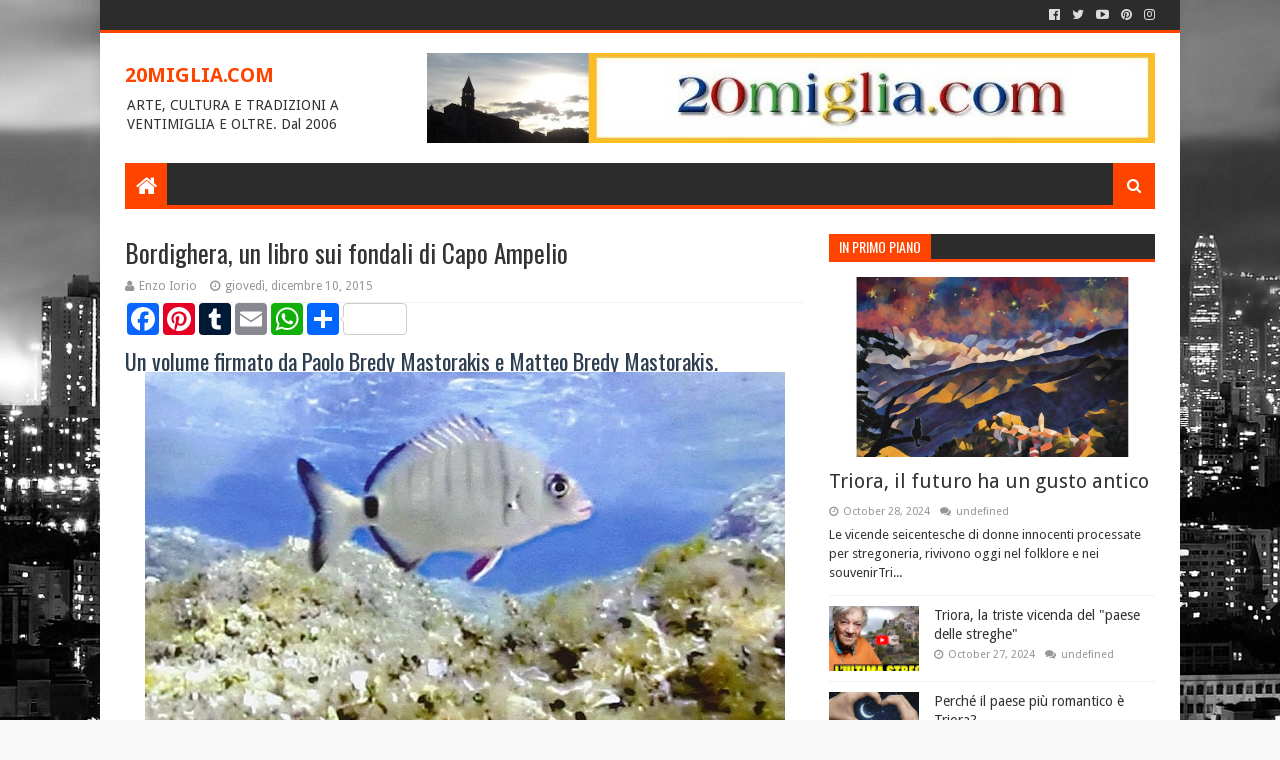

--- FILE ---
content_type: text/html; charset=UTF-8
request_url: http://www.20miglia.com/2011/11/v-per-vendetta.html
body_size: 58948
content:
<!DOCTYPE html>
<html class='v2' dir='ltr' xmlns='http://www.w3.org/1999/xhtml' xmlns:b='http://www.google.com/2005/gml/b' xmlns:data='http://www.google.com/2005/gml/data' xmlns:expr='http://www.google.com/2005/gml/expr'>
<head>
<link href='https://www.blogger.com/static/v1/widgets/335934321-css_bundle_v2.css' rel='stylesheet' type='text/css'/>
<meta content='width=device-width, initial-scale=1, maximum-scale=1' name='viewport'/>
<link href='//fonts.googleapis.com/css?family=Oswald:400,700|Droid+Sans:400,700' media='all' rel='stylesheet' type='text/css'/>
<link href='//maxcdn.bootstrapcdn.com/font-awesome/4.6.3/css/font-awesome.min.css' rel='stylesheet'/>
<meta content='text/html; charset=UTF-8' http-equiv='Content-Type'/>
<meta content='blogger' name='generator'/>
<link href='http://www.20miglia.com/favicon.ico' rel='icon' type='image/x-icon'/>
<link href='http://www.20miglia.com/2011/11/v-per-vendetta.html' rel='canonical'/>
<link rel="alternate" type="application/atom+xml" title="20MIGLIA.COM - Atom" href="http://www.20miglia.com/feeds/posts/default" />
<link rel="alternate" type="application/rss+xml" title="20MIGLIA.COM - RSS" href="http://www.20miglia.com/feeds/posts/default?alt=rss" />
<link rel="service.post" type="application/atom+xml" title="20MIGLIA.COM - Atom" href="https://www.blogger.com/feeds/34390777/posts/default" />

<link rel="alternate" type="application/atom+xml" title="20MIGLIA.COM - Atom" href="http://www.20miglia.com/feeds/1600757672544783189/comments/default" />
<!--Can't find substitution for tag [blog.ieCssRetrofitLinks]-->
<link href='https://blogger.googleusercontent.com/img/b/R29vZ2xl/AVvXsEjc3q0riSOXb5w17pR_8lNwcgOHokmurO27cDtuQHFbWSd4c3KAFObggywdygsEgj_35N0cZxcipmsnyRADYdviG-PqHVZWEm8HNr8RAspOr5vUaJ0Y9fzKXGR7be_mA8AehN-WKx37uJGFO0Kno0JeEeDgCpR8OxuuV6dz8b5ZyjlLN-Qo8eG9/w640-h506/v-per-vendetta.jpg' rel='image_src'/>
<meta content='http://www.20miglia.com/2011/11/v-per-vendetta.html' property='og:url'/>
<meta content='V per Vendetta' property='og:title'/>
<meta content='ARTE, CULTURA E TRADIZIONI A VENTIMIGLIA E DINTORNI.' property='og:description'/>
<meta content='https://blogger.googleusercontent.com/img/b/R29vZ2xl/AVvXsEjc3q0riSOXb5w17pR_8lNwcgOHokmurO27cDtuQHFbWSd4c3KAFObggywdygsEgj_35N0cZxcipmsnyRADYdviG-PqHVZWEm8HNr8RAspOr5vUaJ0Y9fzKXGR7be_mA8AehN-WKx37uJGFO0Kno0JeEeDgCpR8OxuuV6dz8b5ZyjlLN-Qo8eG9/w1200-h630-p-k-no-nu/v-per-vendetta.jpg' property='og:image'/>
<title>
V per Vendetta - 20MIGLIA.COM
</title>
<!-- Description and Keywords (start) -->
<meta content='YOUR KEYWORDS HERE' name='keywords'/>
<!-- Description and Keywords (end) -->
<meta content='V per Vendetta' property='og:title'/>
<meta content='http://www.20miglia.com/2011/11/v-per-vendetta.html' property='og:url'/>
<meta content='article' property='og:type'/>
<meta content='https://blogger.googleusercontent.com/img/b/R29vZ2xl/AVvXsEjc3q0riSOXb5w17pR_8lNwcgOHokmurO27cDtuQHFbWSd4c3KAFObggywdygsEgj_35N0cZxcipmsnyRADYdviG-PqHVZWEm8HNr8RAspOr5vUaJ0Y9fzKXGR7be_mA8AehN-WKx37uJGFO0Kno0JeEeDgCpR8OxuuV6dz8b5ZyjlLN-Qo8eG9/w640-h506/v-per-vendetta.jpg' property='og:image'/>
<meta content='20MIGLIA.COM' property='og:site_name'/>
<meta content='http://www.20miglia.com/' name='twitter:domain'/>
<meta content='V per Vendetta' name='twitter:title'/>
<meta content='summary_large_image' name='twitter:card'/>
<meta content='https://blogger.googleusercontent.com/img/b/R29vZ2xl/AVvXsEjc3q0riSOXb5w17pR_8lNwcgOHokmurO27cDtuQHFbWSd4c3KAFObggywdygsEgj_35N0cZxcipmsnyRADYdviG-PqHVZWEm8HNr8RAspOr5vUaJ0Y9fzKXGR7be_mA8AehN-WKx37uJGFO0Kno0JeEeDgCpR8OxuuV6dz8b5ZyjlLN-Qo8eG9/w640-h506/v-per-vendetta.jpg' name='twitter:image'/>
<meta content='V per Vendetta' name='twitter:title'/>
<!-- Social Media meta tag need customer customization -->
<meta content='Facebook App ID here' property='fb:app_id'/>
<meta content='Facebook Admin ID here' property='fb:admins'/>
<meta content='@username' name='twitter:site'/>
<meta content='@username' name='twitter:creator'/>
<style id='page-skin-1' type='text/css'><!--
/*
-----------------------------------------------
Blogger Template Style
Name:        Need Mag
Author :     http://www.soratemplates.com
License:     Premium Version
Version:     2.0
----------------------------------------------- */
/* Variable definitions
=======================
<Variable name="keycolor" description="Main Color" type="color" default="#08a100"/>
<Variable name="body.background" description="Background" type="background" color="#f8f8f8" default="$(color) url(https://blogger.googleusercontent.com/img/b/R29vZ2xl/AVvXsEh-3ocjMP2h8WtmKDeKlYY5MelzaWt38Aa29xukl4HaR8n5VKXxKEOk2ioIKA3OwXNPbxDebYRD7eZYnTRAajZ9u0JTsyrXZfOOOWBSGUd0-lS7XBPKp6GYPTTKx3KXx0HHQHW86w/s0/bg.jpg) repeat fixed top left"/>
<Group description="Main Settings" selector="body">
<Variable name="main.color" description="Main Theme Color" type="color" default="#FF4400"/>
<Variable name="main.dark.color" description="Main Dark Color" type="color" default="#2c2c2c"/>
<Variable name="main.bb.color" description="Borders and Buttons Color" type="color" default="#404040"/>
<Variable name="main.text.color" description="Main Text Color" type="color" default="#333333"/>
</Group>
=======================
*/
/* Reset and Variable Apply Here */
a,abbr,acronym,address,applet,b,big,blockquote,body,caption,center,cite,code,dd,del,dfn,div,dl,dt,em,fieldset,font,form,h1,h2,h3,h4,h5,h6,html,i,iframe,img,ins,kbd,label,legend,li,object,p,pre,q,s,samp,small,span,strike,strong,sub,sup,table,tbody,td,tfoot,th,thead,tr,tt,u,ul,var{padding:0;border:0;outline:0;vertical-align:baseline;background:0 0}
ins{text-decoration:underline}
del{text-decoration:line-through}
blockquote{font-size:17px;line-height:1.5em;font-style:italic;color:#333333}
dl,ul{list-style-position:inside;font-weight:400;list-style:none}
ul li{list-style:none}
caption,th{text-align:center}
img{border:none;position:relative}
a,a:visited{text-decoration:none}
.clear{clear:both}
.section,.widget,.widget ul{margin:0;padding:0}
a{color:#FF4400}
a:hover{color:#FF4400}
:focus{outline:0}
a img{border:0}
abbr{text-decoration:none}
.CSS_LIGHTBOX{z-index:999999!important}
.separator a{clear:none!important;float:none!important;margin-left:0!important;margin-right:0!important}
#navbar-iframe{display:none;height:0;visibility:hidden}
.widget-item-control,a.quickedit{display:none!important}
.archive .home-link,.index .home-link,.home-link{display:none!important}
:after,:before,*{outline:0;transition:all .0s ease;-webkit-transition:all .0s ease;-moz-transition:all .0s ease;-o-transition:all .0s ease}
.status-msg-wrap{margin:0 auto 25px;text-transform:uppercase;font-size:11px}
.status-msg-border{border:1px solid #eee;opacity:.7;border-radius:2px}
.status-msg-bg{background-color:#f8f8f8;opacity:1;filter:none}
.feed-links{clear:both;display:none;line-height:2.5em}
#data.CSS_LIGHTBOX{z-index:999999!important}.CSS_LIGHTBOX_ATTRIBUTION_INDEX_CONTAINER .CSS_HCONT_CHILDREN_HOLDER > .CSS_LAYOUT_COMPONENT.CSS_HCONT_CHILD:first-child > .CSS_LAYOUT_COMPONENT{opacity:0}-type,#data-results,#data-label{display:none}
/* Body */
body{background:#f8f8f8 url(https://blogger.googleusercontent.com/img/b/R29vZ2xl/AVvXsEh-3ocjMP2h8WtmKDeKlYY5MelzaWt38Aa29xukl4HaR8n5VKXxKEOk2ioIKA3OwXNPbxDebYRD7eZYnTRAajZ9u0JTsyrXZfOOOWBSGUd0-lS7XBPKp6GYPTTKx3KXx0HHQHW86w/s0/bg.jpg) repeat fixed top left;font:normal normal 14px Droid Sans;color:#333;word-wrap:break-word;margin:0;padding:0}
#outer-wrapper{width:1080px;margin:0 auto;background-color:#FFF;-webkit-box-shadow:0 0 10px rgba(50,50,50,.17);-moz-box-shadow:0 0 10px rgba(50,50,50,.17);box-shadow:0 0 10px rgba(50,50,50,.17)}
.row{width:1030px}
#content-wrapper{margin:25px auto 5px;overflow:hidden}
.item #content-wrapper{margin:25px auto}
#main-wrapper{float:left;overflow:hidden;width:65.849%;margin-right:2.5%;word-wrap:break-word}
#sidebar-wrapper{float:right;overflow:hidden;width:31.651%;box-sizing:border-box;word-wrap:break-word;padding-bottom:0}
.index #main-wrapper{margin-top:10px}
.home #main-wrapper{margin-top:0}
#topnav{width:100%;height:30px;background-color:#2c2c2c;overflow:hidden;margin:0;border-bottom:3px solid #FF4400}
.tm-head{margin:0 auto;line-height:30px;overflow:hidden}
.tm-menu{float:left}
#nav1 li{position:relative;float:left;display:inline-block;height:30px;line-height:30px;margin:0;padding:0;transition:background .3s}
#nav1 li:first-child > a{padding-left:0}
#nav1 li > a{font-family:'Oswald',sans-serif;color:#ddd;font-size:10px;font-weight:400;line-height:30px;text-transform:uppercase;display:inline-block;margin-right:5px;padding:0 5px;transition:color .3s}
#nav1 > li:hover > a{color:#fff}
.tinynav{display:none;background-color:#404040;font-family:'Oswald',sans-serif;color:#ddd;padding:2px 5px;box-sizing:border-box;border:0}
.social-area{float:right}
#social-top{position:relative;display:block;margin-right:0}
.social-ico ul{overflow:hidden}
.social-ico ul > li{display:inline-block;float:left;margin-left:4px;padding:0}
.social-ico ul > li > a{line-height:30px;display:inline-block;float:left;color:#ddd;text-decoration:none;font-size:13px;text-align:center;padding:0 4px;transition:color .3s}
.social-ico ul > li:last-child > a{padding-right:0}
#social-top ul > li:hover > a{color:#fff}
.social-ico ul > li > a:before{display:inline-block;font-family:FontAwesome;font-style:normal;font-weight:400;-webkit-font-smoothing:antialiased;-moz-osx-font-smoothing:grayscale}
.social-ico .facebook:before{content:"\f230"}
.social-ico .twitter:before{content:"\f099"}
.social-ico .gplus:before{content:"\f0d5"}
.social-ico .rss:before{content:"\f09e"}
.social-ico .youtube:before{content:"\f16a"}
.social-ico .skype:before{content:"\f17e"}
.social-ico .stumbleupon:before{content:"\f1a4"}
.social-ico .tumblr:before{content:"\f173"}
.social-ico .vine:before{content:"\f1ca"}
.social-ico .stack-overflow:before{content:"\f16c"}
.social-ico .linkedin:before{content:"\f0e1"}
.social-ico .dribbble:before{content:"\f17d"}
.social-ico .soundcloud:before{content:"\f1be"}
.social-ico .behance:before{content:"\f1b4"}
.social-ico .digg:before{content:"\f1a6"}
.social-ico .instagram:before{content:"\f16d"}
.social-ico .pinterest:before{content:"\f0d2"}
.social-ico .delicious:before{content:"\f1a5"}
.social-ico .codepen:before{content:"\f1cb"}
#header-blog{height:90px;position:relative;overflow:hidden;padding:20px 0}
.header-content{margin:0 auto;overflow:hidden;height:90px}
.header-logo{float:left;width:auto;max-width:222px;max-height:74px;margin:8px 0 0}
.header-logo img{max-width:100%;height:auto;margin:0}
.Header h1{color:#333333;margin:0;font-size:20px;line-height:1.4em}
.header-ads{float:right;width:728px;height:90px}
.header-ads h2{display:none!important}
#main-nav{position:relative;width:100%;height:46px;z-index:10;font-family:'Oswald',sans-serif;font-size:14px;margin:0}
.header-menu{background-color:#2c2c2c;height:42px;margin:0 auto;position:relative;padding:0;border-bottom:4px solid #FF4400}
.li-home{position:relative;list-style:none;display:inline-block;float:left;line-height:42px;height:42px;width:42px;background-color:#FF4400;font-size:23px;font-weight:400;text-align:center;z-index:20;padding:0}
.li-home a{color:#fff;line-height:42px;display:block}
#main-nav > .li-home:hover{background-color:#FF4400}
#menu .widget{display:none}
#menu{height:42px;position:relative;z-index:15}
#menu ul > li{float:left;position:relative;padding:0;margin:0}
#menu ul > li > a{color:#ddd;font-size:14px;font-weight:400;line-height:42px;display:inline-block;text-transform:uppercase;text-decoration:none;margin:0;padding:0 15px;border-left:1px solid rgba(255,255,255,0.06);border-right:1px solid RGBA(0,0,0,0.22);transition:all .3s ease}
#menu ul > li:first-child a{border-left:0}
#menu ul > li:last-child a{border-right:0}
#menu ul > li > ul{position:absolute;display:none;float:left;left:0;top:100%;width:180px;background:#2c2c2c;overflow:hidden;z-index:99999;margin-top:0;padding:0;border-top:4px solid #FF4400}
#menu ul > li > ul > li > ul{position:absolute;display:none;float:left;top:-1px;left:100%;width:180px;background:#2c2c2c;overflow:hidden;z-index:99999;margin-top:0;margin-left:0;padding:0;border-top:0;-webkit-box-shadow:0 3px 4px 1px rgba(0,0,0,0.2);box-shadow:0 3px 4px 1px rgba(0,0,0,0.2)}
#menu ul > li > ul > li{display:block;float:none;position:relative}
#menu ul > li > ul > li a{font-size:11px;display:block;color:#ddd;line-height:35px;text-transform:uppercase;text-decoration:none;margin:0;padding:0 15px;border:0;border-bottom:1px solid RGBA(0,0,0,0.22);border-top:1px solid rgba(255,255,255,0.06)}
#menu ul > li > ul > li:hover > a{padding-left:20px}
#menu ul > li > ul > li:first-child a{border-top:0}
#menu ul > li > ul > li:last-child a{border-bottom:0}
#menu ul > li > ul > li > ul > li:first-child a{border-top:2px solid #FF4400}
#menu ul > li.has-sub > a:after{content:'\f0d7';font-family:FontAwesome;float:right;margin-left:6px;font-weight:400;font-size:12px;margin-top:-1px}
#menu ul > li > ul > li.has-sub > a:after{content:'\f0da';float:right;margin:0}
#menu ul > li:hover > a{color:#fff}
.overlay{position:absolute;top:0;left:0;z-index:1;width:100%;height:100%;background-color:rgba(0,0,0,0);transition:background .3s}
#menu .widget,.mega-menu{position:static!important}
#menu .mega-menu > ul{width:100%;box-sizing:border-box;padding:15px 7.5px;border-top:4px solid #FF4400}
.mega-widget .mega-item{float:left;width:25%;box-sizing:border-box;padding:0 7.5px}
.mega-widget .mega-content{position:relative;width:100%;overflow:hidden;padding:0}
.main-slider .slides li:hover .overlay,.main-videos .video-thumb:hover .overlay{background-color:rgba(0,0,0,0.2)}
.mega-content .mega-img{width:100%;height:140px;z-index:1;display:block;position:relative;overflow:hidden;padding:0}
.mega-content .mega-img img{width:100%;height:140px}
.my-thumb{object-fit:cover;transition:all .3s ease}
.mega-content .mega-img:hover img,.custom-widget .custom-thumb:hover img,.big-column .col-thumb:hover img,.post-grid .grid-thumb:hover img,.block-image .thumb:hover img,.PopularPosts .item-thumbnail a:hover img,.cmm-widget li .cmm-avatar:hover img,.related-posts .related-img:hover img,.post-nav .nav-thumb:hover img{opacity:.7}
.mega-content .mega-title{position:relative;font-family:'Droid Sans',sans-serif;font-size:14px;font-weight:400;line-height:1.4em;margin:7px 0 4px;padding:0}
.mega-content .mega-title a{color:#ddd;transition:color .3s}
.mega-content .mega-title a:hover{color:#FF4400}
.mega-content .item-meta{font-family:'Droid Sans',sans-serif}
#search-icon{position:absolute;right:0;top:0;display:block;line-height:42px;height:42px;width:42px;z-index:20;background-color:#FF4400;color:#fff;font-size:15px;padding:0;text-align:center;cursor:pointer}
#nav-search{position:absolute;right:0;top:46px;width:252px;height:42px;display:none;z-index:10;background-color:#404040;border:0}
#nav-search #searchform{padding:6px;overflow:hidden}
#nav-search #s{width:100%;height:30px;color:#333333;float:left;margin:0;padding:0 68px 0 10px;border:0;background-color:#fff;font-family:'Open Sans',sans-serif;font-size:12px;font-weight:400;box-sizing:border-box}
#nav-search #s:focus{color:#333333;outline:none}
#nav-search #searchsubmit{position:absolute;top:6px;right:6px;height:30px;color:#fff;padding:0 5px;border:none;background-color:#FF4400;font-family:'Open Sans',sans-serif;font-size:11px;font-weight:700;line-height:30px;text-transform:uppercase;cursor:pointer;transition:opacity .3s}
#nav-search #searchsubmit:hover{opacity:.85}
#slider-sec .widget,#slider-sec .widget h2{display:none}
#slider-sec .show-slider{display:block!important;margin-bottom:25px}
.main-slider{position:relative;width:100%;height:370px;overflow:hidden;list-style:none;padding:0}
.main-slider .slides > li{position:relative;width:100%;height:370px;overflow:hidden;list-style:none;padding:0}
.main-slider .slider-img{height:370px;overflow:hidden;display:block}
.main-slider img{width:100%;height:100%}
.main-slider .slider-img .overlay{background-color:rgba(0,0,0,0.05)}
.slider-entry{position:absolute;width:90%;bottom:0;left:0;overflow:hidden;z-index:2;box-sizing:border-box;padding:0 0 25px 25px;opacity:.85}
.slider-entry .post-title{font-family:'Oswald',sans-serif;font-size:23px;font-weight:400;line-height:1.4em;margin:0;float:left;background-color:#FF4400;box-sizing:border-box;padding:5px 10px}
.slider-entry .post-title a{color:#fff}
.slider-entry .slide-cap{background:#2c2c2c;margin:0;color:#ccc;float:left;padding:10px}
.slider-entry .item-meta{float:left;margin-bottom:5px}
.slider-entry .slide-cap p{float:left;margin:0;font-weight:400;font-size:13px;line-height:1.5em;padding:0}
.main-slider .flex-direction-nav{position:absolute;top:10px;right:10px;width:32px;z-index:5;display:block;opacity:0;transition:all .3s ease}
.main-slider:hover .flex-direction-nav{opacity:1}
.main-slider .flex-direction-nav li{padding:0}
.main-slider .flex-direction-nav a{width:32px;height:32px;background-color:#FF4400;float:left;font-size:14px;color:#fff;line-height:32px;text-align:center;transition:background .3s}
.main-slider .flex-direction-nav a:hover{background-color:#2c2c2c}
.main-slider .flex-next{margin-top:2px}
.item-meta{color:#979797;font-size:11px;font-weight:400}
.item-date{margin-right:10px}
.featured-sec .widget,.featured-sec .widget h2{display:none}
.featured-sec .show-widget{display:block!important;margin-bottom:25px!important}
.title-wrap,.posts-title{position:relative;height:25px;background-color:#2c2c2c;margin-bottom:15px;overflow:hidden;border-bottom:3px solid #FF4400}
.title-wrap h2,.posts-title h2{position:relative;float:left;display:block!important;height:25px;font-family:'Oswald',sans-serif;font-size:14px;color:#fff;background-color:#FF4400;font-weight:400;text-transform:uppercase;line-height:26px;border:0;padding:0 10px;margin:0}
.title-wrap h2 a,.posts-title h2 a{color:#fff}
.featured-sec .column{width:48.24%}
.featured-sec .col-left{float:left}
.featured-sec .col-right{float:right;margin-left:3.52%}
.big-column li{overflow:hidden;padding:10px 0;border-top:1px solid #f2f2f2}
.big-column .col-thumb{position:relative;float:left;width:90px;height:65px;overflow:hidden;display:block;vertical-align:middle;margin:0!important}
.big-column .col-thumb img{position:relative;width:90px;height:65px;display:block}
.big-column .post-panel{padding-left:15px;display:table-cell;padding-left:15px;display:table-cell}
.big-column .rcp-title{overflow:hidden;font-weight:400;font-size:14px;line-height:1.4em;margin:0 0 4px;padding:0}
.big-column .rcp-title a{color:#333333;transition:color .3s}
.big-column .rcp-title a:hover{color:#FF4400}
.big-column .first-big .col-thumb{width:100%;height:180px}
.big-column .first-big .col-thumb img{width:100%;height:180px}
.big-column .first-big .post-panel{display:block;float:left;padding:10px 0 0}
.big-column .first-big .rcp-title{font-size:20px;margin:0 0 10px}
.big-column .first-big .col-snippet{font-size:13px;line-height:1.5em;font-weight:400;margin:7px 0 3px}
.featured-sec .custom-widget li:first-child,.big-column li:first-child{padding-top:0;border-top:0}
.featured-sec .custom-widget li:last-child,.big-column li:last-child{padding-bottom:0}
.featured-sec .videos-widget{float:left;width:100%}
.main-videos{position:relative;overflow:hidden;padding:0!important}
.main-videos .video-item{float:left;width:32%;box-sizing:border-box;margin:0 2% 0 0;padding:0}
.main-videos li:nth-child(3),.main-videos li:nth-child(6){margin-right:0}
.main-videos li:nth-child(4),.main-videos li:nth-child(5),.main-videos li:nth-child(6){margin-top:15px}
.main-videos .video-thumb{width:100%;height:130px;position:relative;display:block;overflow:hidden}
.main-videos .video-thumb img{width:100%;height:130px;display:block}
.main-videos .video-thumb:after{content:'\f144';font-family:FontAwesome;color:#fff;position:absolute;top:50%;left:50%;margin-top:-16.5px;margin-left:-16.5px;font-size:33px;width:33px;height:33px;z-index:1;text-align:center;line-height:1;opacity:.65;transition:opacity .3s}
.main-videos .video-thumb:hover:after{opacity:1}
.main-videos .rcp-title{font-size:14px;font-weight:400;line-height:1.4em;margin:5px 0 4px}
.main-videos .rcp-title a{color:#333333;transition:color .3s}
.main-videos .rcp-title a:hover{color:#FF4400}
.featured-sec .grid-widget{float:left;width:100%}
.post-grid{position:relative;overflow:hidden;padding:0}
.post-grid .grid-item{float:left;width:32%;box-sizing:border-box;margin:0 2% 0 0;padding:0}
.post-grid li:nth-child(3),.post-grid li:nth-child(6){margin-right:0}
.post-grid li:nth-child(4),.post-grid li:nth-child(5),.post-grid li:nth-child(6){margin-top:15px}
.post-grid .grid-thumb{width:100%;height:130px;position:relative;display:block;overflow:hidden}
.post-grid .grid-thumb img{width:100%;height:130px;display:block}
.post-grid .rcp-title{font-size:14px;font-weight:400;line-height:1.4em;margin:5px 0 4px}
.post-grid .rcp-title a{color:#333333;transition:color .3s}
.post-grid .rcp-title a:hover{color:#FF4400}
.item-date:before{content:'\f017';font-family:fontawesome;margin-right:5px}
.item-cmm:before{content:'\f086';font-family:fontawesome;margin-right:5px}
.custom-widget li{overflow:hidden;padding:10px 0;border-top:1px solid #f2f2f2}
.custom-widget .custom-thumb{position:relative;float:left;width:90px;height:65px;overflow:hidden;display:block;vertical-align:middle;margin:0!important}
.custom-widget .custom-thumb img{position:relative;width:90px;height:65px;display:block}
.custom-widget .post-panel{padding-left:15px;display:table-cell}
.custom-widget .rcp-title{overflow:hidden;line-height:0;margin:0 0 4px;padding:0}
.custom-widget .rcp-title a{color:#333333;font-weight:400;font-size:14px;line-height:1.4em;transition:color .3s}
.custom-widget .rcp-title a:hover{color:#FF4400}
.cmm-widget{list-style:none;padding:0}
.cmm-widget li{background:none!important;clear:both;list-style:none;word-break:break-all;display:block;border-top:1px solid #f2f2f2;overflow:hidden;margin:0;padding:10px 0}
.cmm-widget li:first-child{padding-top:0;border-top:0}
.cmm-widget li:last-child{padding-bottom:0}
.cmm-widget li .cmm-avatar{position:relative;overflow:hidden;padding:0;width:55px;height:55px;float:left;margin:0 10px 0 0}
.cmm-img{width:55px;height:55px;float:left;margin:0;transition:all .3s ease}
.cmm-widget a{color:#333333;position:relative;font-size:10px;line-height:12px;text-transform:uppercase;font-weight:700;display:block;overflow:hidden;transition:color .3s}
.cmm-widget a:hover{color:#FF4400}
.cmm-widget .cmm-text{color:#616161;display:block;line-height:14px;text-transform:lowercase;font-size:11px;font-weight:400;font-style:italic;overflow:hidden;background:#f9f9f9;height:38px;box-sizing:border-box;margin-top:5px;padding:5px 8px}
.post{display:block;overflow:hidden;word-wrap:break-word}
.index .post{margin:0 0 15px;padding-bottom:15px;border-bottom:1px solid #f2f2f2}
.index div.post-outer:last-child .post{padding-bottom:5px;border-bottom:0}
.home div.post-outer:last-child .post{padding-bottom:10px}
.block-image{position:relative;float:left;width:290px;height:170px;display:block;margin-right:15px}
.block-image .thumb{width:100%;height:170px;position:relative;display:block;z-index:1;overflow:hidden}
.block-image .thumb img{width:100%;height:170px;object-fit:cover;display:block;transition:all .3s ease}
.retitle h2{margin:8px 0;display:block}
.post h2 a,.post h2 a:visited,.post h2 strong{color:#333333;font-size:20px;line-height:1.4em;font-weight:400;text-decoration:none;transition:color .3s}
.post h2 a:hover{color:#FF4400}
.widget iframe,.widget img{max-width:100%}
.index .post-footer{display:none!important}
.index .post h2{margin:0;padding:0 10px 0 0;overflow:hidden}
.item .post{padding:0}
.date-header{display:block;overflow:hidden;font-weight:400;margin:0!important;padding:0}
#meta-post{position:relative;font-size:11px;color:#979797;line-height:1.4em;margin:8px 0}
#meta-post a{color:#979797}
#meta-post .author-link a:before{content:'\f007';font-family:fontawesome;color:#979797;margin-right:5px}
#meta-post .timestamp-link{margin-left:10px}
#meta-post .timestamp-link abbr:before{content:'\f017';font-family:fontawesome;color:#979797;margin-right:5px}
#meta-post .post-cmm{margin-left:10px}
#meta-post .post-cmm:before{content:'\f086';font-family:fontawesome;color:#979797;margin-right:0}
.post-snippet{position:relative;font-size:13px;line-height:1.5em}
.post-snippet p{display:block;margin:8px 0 10px;padding-right:10px}
.breadcrumbs{display:none;margin:0;font-size:0}
.item article{margin-top:15px}
.item .post-head{position:relative;margin:0 0 5px}
.item .post-title{font-family:'Oswald',sans-serif;color:#333333;font-size:25px;line-height:1.5em;font-weight:400;position:relative;display:inline-block;padding:0;margin:0}
.item .post-body{width:100%;color:#5E5E5E;font-size:15px;line-height:1.5em;overflow:hidden}
.item .post-outer{padding:0}
.item .post-body img{max-width:100%}
.post-meta{color:#979797;display:block;font-size:12px;font-weight:400;line-height:21px;margin:0;padding:0 0 5px;border-bottom:1px solid #f2f2f2}
.post-meta a{color:#979797;transition:color .3s}
.post-timestamp{margin-left:0}
.post-meta a:hover{color:#FF4400}
.post-meta .g-profile span:before{content:'\f007';font-family:fontawesome;color:#979797;margin-right:5px}
.post-meta .post-timestamp{margin-left:10px}
.post-meta .post-timestamp .timestamp-link abbr:before{content:'\f017';font-family:fontawesome;color:#979797;margin-right:5px}
.post-meta .post-cmm{margin-left:10px}
.post-meta .post-cmm:before{content:'\f086';font-family:fontawesome;color:#979797;margin-right:0}
.main .widget{margin:0}
.main .Blog{border-bottom-width:0}
.share-box{height:33px;position:relative;line-height:0;margin:0 0 20px;padding:0}
.share-art{display:block;margin:0;padding:0}
.share-art a{float:left;width:20%;height:33px;line-height:33px;color:#fff;font-weight:400;font-size:15px;text-align:center;display:inline-block;box-sizing:border-box;opacity:.75;margin:0;padding:0;transition:all .25s ease}
.share-art a:hover{opacity:1}
.share-art .fac-art{background:#3b5998}
.share-art .twi-art{background:#00acee}
.share-art .goo-art{background:#db4a39}
.share-art .pin-art{background:#CA2127}
.share-art .lin-art{background:#0077B5}
.share-art .wat-art{background:#25d266;display:none;}
.share-art .wat-art:hover{background:rgba(37, 210, 102, 0.73)}
@media only screen and (max-width: 768px) {
.share-art a{ width:16.6666%;}
.share-art .wat-art{display:inline-block;}
}
.post-tags{overflow:hidden;height:auto;position:relative;margin:20px 0;padding:0}
.post-tags span,.post-tags a{float:left;height:24px;background-color:#FF4400;color:#fff;font-size:10px;line-height:24px;font-weight:700;text-transform:uppercase;margin:0;padding:0 10px}
.post-tags a{background-color:#2c2c2c;margin:0 0 0 5px;transition:background .3s}
.post-tags a:hover{background-color:#FF4400}
#related-wrap{margin-bottom:20px}
#related-wrap .related-tag{display:none}
.related-posts{position:relative;overflow:hidden;margin:0;padding:0}
.related-posts .related-item{width:32%;position:relative;overflow:hidden;float:left;display:block;box-sizing:border-box;margin:0 0 0 2%;padding:0}
.related-posts li:first-child,.related-posts li:nth-child(4){margin-left:0}
.related-posts .related-img{width:100%;height:130px;position:relative;overflow:hidden;display:block;padding:0}
.related-posts .my-thumb{width:100%;height:130px;object-fit:cover}
.related-content{padding:8px 10px 0 0;width:100%;line-height:1.2em;box-sizing:border-box;z-index:2}
.related-posts h3 a{font-size:14px;line-height:1.4em;color:#333333;font-weight:400;display:block;margin-bottom:4px;transition:color .3s}
.related-posts h3 a:hover{color:#FF4400}
.featured .post-tag:hover,.box-thumbnail .first-tag a:hover,.postags a:hover{background:#2c2c2c}
ul.post-nav{background-color:#FFF;display:block;width:100%;position:relative;overflow:hidden;margin-bottom:15px;border-bottom:1px solid #f5f5f5;border-top:1px solid #f5f5f5}
.post-nav li{padding:0;display:inline-block;width:50%}
.post-nav .prev{float:left;min-height:80px;border-right:1px solid #f2f2f2;box-sizing:border-box;padding-right:10px}
.post-nav .next{text-align:right;border-left:1px solid #f2f2f2;margin-left:-1px;padding-left:10px;box-sizing:border-box}
.post-nav li a{color:#333333;line-height:1.4em;display:block;overflow:hidden;padding:15px 0;transition:color .3s}
.post-nav li:hover a{color:#FF4400}
.post-nav .nav-thumb{width:80px;height:60px;overflow:hidden;display:block;vertical-align:middle;padding:0}
.post-nav .nav-thumb img{width:100%;height:60px;object-fit:cover;display:block;transition:all .3s ease}
.post-nav .prev .nav-thumb{float:left;margin-right:10px}
.post-nav .next .nav-thumb{float:right;margin-left:10px}
.post-nav .nav-content,.post-nav .nav-inner{overflow:hidden}
.post-nav li span{display:block;padding:0 0 5px;font-family:'Oswald',sans-serif;font-size:12px;font-weight:400;text-transform:uppercase}
.post-nav .prev span:before{content:"\f0d9";font-family:FontAwesome;font-size:14px;text-transform:none;margin-right:4px}
.post-nav .next span:after{content:"\f0da";font-family:FontAwesome;font-size:14px;text-transform:none;margin-left:4px}
ul.post-nav p{font-size:13px;font-weight:400;line-height:1.4em;margin:0}
#blog-pager{clear:both;text-align:center;margin:0}
.index #blog-pager{display:block}
.home #blog-pager{display:none}
.index #blog-pager{padding:5px 0 25px;text-align:left}
#blog-pager-newer-link a,#blog-pager-older-link a{display:block;float:left;margin-right:0;padding:0 12px;border:0;text-transform:uppercase;line-height:32px;font-weight:700;background-color:#2c2c2c;color:#fff;font-size:12px;transition:background .3s}
#blog-pager-newer-link a:hover,#blog-pager-older-link a:hover{background-color:#FF4400}
.showpageNum a,.showpage a,.showpagePoint{display:block;float:left;margin-right:6px;padding:0 12px;background:#2c2c2c;color:#fff;border:0;text-transform:uppercase;line-height:32px;font-weight:700;transition:background .3s}
.showpageNum a:hover,.showpage a:hover{background-color:#FF4400}
.showpageNum a i,.showpage a i{font-size:14px;font-weight:400;transition:color 0}
.showpagePoint{background-color:#FF4400;color:#fff}
.showpageOf{display:none!important}
.cmm-title .select-tab{float:right;height:25px}
.cmm-title .select-tab li{float:left;display:inline-block;height:25px;line-height:25px;font-family:'Oswald',sans-serif;font-size:14px;color:#ddd;font-weight:400;text-transform:uppercase;cursor:pointer;list-style:none;margin:0;padding:0 10px;border:0;transition:background .3s}
.cmm-title .select-tab li:hover{color:#fff}
.cmm-title .select-tab li.active{background-color:#FF4400;color:#fff}
.comment-system,.cmm-tab{display:none}
.comments{display:none;clear:both;margin:0;color:#333333}
.comments h4{font-weight:400;font-size:12px;font-style:italic;padding-top:1px}
.comments .comments-content{margin:0;padding:0}
.comments .comments-content .comment{margin-bottom:0;padding-bottom:8px}
.comments .comments-content .comment:first-child{padding-top:0}
.facebook-tab,.fb_iframe_widget_fluid span,.fb_iframe_widget iframe{width:100%!important}
.comments .item-control{position:static}
.comments .avatar-image-container{float:left;overflow:hidden;position:absolute}
.comments .avatar-image-container,.comments .avatar-image-container img{height:45px;max-height:45px;width:45px;max-width:45px;border-radius:0}
.comments .comment-block{overflow:hidden;padding:0 0 10px}
.comments .comment-block,.comments .comments-content .comment-replies{margin-left:60px;margin-top:0}
.comments .comments-content .inline-thread{padding:0}
.comments .comment-actions{float:left;width:100%;position:relative;margin:0}
.comments .comments-content .comment-header{font-size:14px;display:block;overflow:hidden;clear:both;margin:0 0 3px;padding:0 0 5px;border-bottom:1px solid #f2f2f2}
.comments .comments-content .user{font-family:'Oswald',sans-serif;font-style:normal;font-weight:400;text-transform:uppercase;display:block}
.comments .comments-content .icon.blog-author{display:none}
.comments .comments-content .comment-content{float:left;text-align:left;font-size:13px;line-height:1.4em;color:#656565}
.comments .comment .comment-actions a{margin-right:5px;padding:2px 5px;color:#333333;font-weight:400;background-color:#f5f5f5;font-size:10px;transition:all .3s ease}
.comments .comment .comment-actions a:hover{color:#fff;background-color:#FF4400;text-decoration:none}
.comments .comments-content .datetime{color:#999;float:left;font-size:11px;position:relative;margin:2px 0 0;display:block}
.comments .comments-content .datetime:before{content:'\f017';font-family:fontawesome;font-style:normal;margin-right:3px}
.comments .comments-content .comment-header a{color:inherit;transition:color .3s}
.comments .comments-content .comment-header a:hover{color:#FF4400}
.comments .thread-toggle{margin-bottom:4px}
.comments .thread-toggle .thread-arrow{height:7px;margin:0 3px 2px 0}
.comments .thread-expanded{padding:8px 0 0}
.comments .comments-content .comment-thread{margin:0}
.comments .continue a{padding:0 0 0 60px;font-weight:400}
.comments .comments-content .loadmore.loaded{margin:0;padding:0}
.comments .comment-replybox-thread{margin:0}
iframe.blogger-iframe-colorize,iframe.blogger-comment-from-post{height:283px!important}
.post-body h1,.post-body h2,.post-body h3,.post-body h4,.post-body h5,.post-body h6{color:#333333;font-family:'Oswald',sans-serif;font-weight:400;margin-bottom:15px}
blockquote{margin:0;padding:0 20px}
blockquote:before{content:'\f10d';display:inline-block;font-family:FontAwesome;font-style:normal;font-weight:400;line-height:1;-webkit-font-smoothing:antialiased;-moz-osx-font-smoothing:grayscale;margin-right:10px;color:#333333}
blockquote:after{content:'\f10e';display:inline-block;font-family:FontAwesome;font-style:normal;font-weight:400;line-height:1;-webkit-font-smoothing:antialiased;-moz-osx-font-smoothing:grayscale;margin-left:10px;color:#333333}
.widget .post-body ul,.widget .post-body ol{line-height:1.5;font-weight:400}
.widget .post-body li{margin:5px 0;padding:0;line-height:1.5}
.post-body ul li:before{content:"\f0da";margin-right:5px;font-family:fontawesome}
#sidebar-wrapper .widget{margin-bottom:20px;overflow:hidden}
.sidebar .widget h2{position:relative;height:25px;font-family:'Oswald',sans-serif;font-size:14px;background-color:#2c2c2c;color:#fff;font-weight:400;text-transform:uppercase;line-height:25px;border:0;border-bottom:3px solid #FF4400;margin-bottom:15px;padding-left:10px}
.sidebar .widget .title-wrap h2{float:left;display:block;background-color:#FF4400;border:0;padding:0 10px;margin:0}
#sidebar-tabs .select-tab{position:relative;display:none;height:28px;background-color:#2c2c2c;overflow:hidden;margin:0 0 15px;border-bottom:3px solid #FF4400}
#sidebar-tabs .select-tab li{position:relative;float:left;display:inline-block;width:33.33333333%;height:28px;font-family:'Oswald',sans-serif;font-size:14px;color:#ddd;font-weight:400;text-transform:uppercase;text-align:center;line-height:28px;cursor:pointer;list-style:none;margin:0;padding:0;transition:background .3s}
#sidebar-tabs .select-tab li:hover{color:#fff}
#sidebar-tabs .select-tab li.active{background-color:#FF4400;color:#fff}
.tab-widget,.tab-widget > .widget > h2{display:none}
.sidebar ul{list-style:none}
.sidebar .widget-content{margin:0}
.list-label-widget-content li{display:block;padding:8px 0;border-bottom:1px solid #f2f2f2;position:relative}
.list-label-widget-content li:first-child{padding:0 0 8px}
.list-label-widget-content li:last-child{padding-bottom:0;border-bottom:0}
.list-label-widget-content li a:before{content:'\203a';position:absolute;left:0;top:2px;font-size:22px;color:#333333;font-weight:400}
.list-label-widget-content li:first-child a:before{top:-7px}
.list-label-widget-content li a{color:#333333;font-size:11px;padding-left:15px;font-weight:700;text-transform:uppercase;transition:color .3s}
.list-label-widget-content li a:hover{color:#FF4400}
.list-label-widget-content li span:last-child{color:#999;font-size:11px;font-weight:700;position:absolute;top:8px;right:0}
.list-label-widget-content li:first-child span:last-child{top:2px}
.cloud-label-widget-content{text-align:left}
.cloud-label-widget-content .label-count{background:#FF4400;color:#fff!important;margin-left:-3px;white-space:nowrap;border-radius:0;padding:1px 4px!important;font-size:12px!important;margin-right:5px;transition:background .3s}
.cloud-label-widget-content .label-size{background:#f5f5f5;display:block;float:left;font-size:11px;margin:0 5px 5px 0;transition:background .3s}
.cloud-label-widget-content .label-size a,.cloud-label-widget-content .label-size span{height:18px!important;color:#333333;display:inline-block;font-size:11px;font-weight:700!important;text-transform:uppercase;padding:6px 8px;transition:color .3s}
.cloud-label-widget-content .label-size a{padding:6px 10px}
.cloud-label-widget-content .label-size a:hover{color:#fff!important}
.cloud-label-widget-content .label-size,.cloud-label-widget-content .label-count{height:30px!important;line-height:19px!important}
.cloud-label-widget-content .label-size:hover{background:#FF4400;color:#fff!important}
.cloud-label-widget-content .label-size:hover a{color:#fff!important}
.cloud-label-widget-content .label-size:hover span{background:#2c2c2c;color:#fff!important;cursor:pointer}
.cloud-label-widget-content .label-size-1,.label-size-2,.label-size-3,.label-size-4,.label-size-5{font-size:100%;opacity:10}
.label-size-1,.label-size-2{opacity:100}
.sidebar .FollowByEmail > h3.title,.sidebar .FollowByEmail .title-wrap{margin-bottom:0}
.FollowByEmail td{width:100%;float:left;box-sizing:border-box}
.FollowByEmail .follow-by-email-inner .follow-by-email-submit{margin-left:0;width:100%;border-radius:0;height:30px;font-size:11px;color:#fff;background-color:#FF4400;font-family:inherit;text-transform:uppercase;font-weight:700;letter-spacing:1px}
.FollowByEmail .follow-by-email-inner .follow-by-email-submit:hover{background-color:#404040}
.FollowByEmail .follow-by-email-inner .follow-by-email-address{padding-left:10px;height:30px;border:1px solid #FFF;margin-bottom:5px;box-sizing:border-box;font-size:11px;font-family:inherit}
.FollowByEmail .follow-by-email-inner .follow-by-email-address:focus{border:1px solid #FFF}
.FollowByEmail .widget-content{background-color:#2c2c2c;box-sizing:border-box;padding:10px}
.FollowByEmail .widget-content:before{content:"Enter your email address to subscribe to this blog and receive notifications of new posts by email.";font-size:11px;color:#f2f2f2;line-height:1.4em;margin-bottom:5px;display:block;padding:0 2px}
.flickr_widget .flickr_badge_image{float:left;margin-bottom:5px;margin-right:10px;overflow:hidden;display:inline-block}
.flickr_widget .flickr_badge_image:nth-of-type(4),.flickr_widget .flickr_badge_image:nth-of-type(8),.flickr_widget .flickr_badge_image:nth-of-type(12){margin-right:0}
.flickr_widget .flickr_badge_image img{max-width:67px;height:auto}
.flickr_widget .flickr_badge_image img:hover{opacity:.5}
#ArchiveList select{border:1px solid #2c2c2c;padding:6px 8px;width:100%;cursor:pointer;font-family:inherit;font-size:12px;color:#333333}
.PopularPosts .item-thumbnail{margin:0 15px 0 0 !important;width:90px;height:65px;float:left;overflow:hidden}
.PopularPosts .item-thumbnail a{position:relative;display:block;overflow:hidden;line-height:0}
.PopularPosts ul li img{width:90px;height:65px;object-fit:cover;padding:0;transition:all .3s ease}
.PopularPosts .widget-content ul li{overflow:hidden;padding:10px 0;border-top:1px solid #f2f2f2}
.sidebar .PopularPosts .widget-content ul li:first-child,.sidebar .custom-widget li:first-child,.tab-widget .PopularPosts .widget-content ul li:first-child,.tab-widget .custom-widget li:first-child{padding-top:0;border-top:0}
.sidebar .PopularPosts .widget-content ul li:last-child,.sidebar .custom-widget li:last-child,.tab-widget .PopularPosts .widget-content ul li:last-child,.tab-widget .custom-widget li:last-child{padding-bottom:0}
.PopularPosts ul li a{color:#333333;font-weight:400;font-size:14px;line-height:1.4em;transition:color .3s}
.PopularPosts ul li a:hover{color:#FF4400}
.PopularPosts .item-title{margin:0 0 4px;padding:0;line-height:0}
.item-snippet{display:none;font-size:0;padding-top:0}
#footer-wrapper{background-color:#2c2c2c;border-top:4px solid #FF4400}
#footer{position:relative;overflow:hidden;margin:0 auto;padding:22px 0 25px}
.sect-left{display:inline-block;float:left;width:32%;margin-right:2%}
.sect-left:nth-child(3){margin-right:0}
.sect-left .widget{margin-top:20px;padding:0}
.sect-left .widget:first-child{margin-top:0}
.sect-left .widget h2{position:relative;font-family:'Oswald',sans-serif;color:#ddd;font-size:16px;line-height:16px;font-weight:400;text-transform:uppercase;padding-bottom:10px;margin-bottom:10px;border-bottom:1px solid RGBA(0,0,0,0.22);box-shadow:0 1px 0 rgba(255,255,255,0.06)}
.sect-left .custom-widget .rcp-title a,.sect-left .PopularPosts ul li a{color:#ddd}
.sect-left .custom-widget{border-bottom:1px solid rgba(255,255,255,0.06)}
.sect-left .custom-widget li{overflow:hidden;padding:10px 0;border-top:1px solid rgba(255,255,255,0.06);border-bottom:1px solid RGBA(0,0,0,0.22)}
.sect-left .PopularPosts .widget-content ul{border-bottom:1px solid rgba(255,255,255,0.06)}
.sect-left .PopularPosts .widget-content ul li{border-top:1px solid rgba(255,255,255,0.06);border-bottom:1px solid RGBA(0,0,0,0.22)}
.sect-left .PopularPosts .widget-content ul li:first-child,.sect-left .custom-widget li:first-child{padding-top:0;border-top:0}
.sect-left .custom-widget .rcp-title a:hover,.sect-left .PopularPosts ul li a:hover{color:#FF4400}
.sect-left .cmm-widget{border-bottom:1px solid rgba(255,255,255,0.06)}
.sect-left .cmm-widget li{border-top:1px solid rgba(255,255,255,0.06);border-bottom:1px solid RGBA(0,0,0,0.22)}
.sect-left .cmm-widget li:first-child{border-top:0}
.sect-left .cmm-widget li:last-child{padding-bottom:10px}
.sect-left .cmm-widget a{color:#ddd}
.sect-left .cmm-widget a:hover{color:#FF4400}
.sect-left .cmm-widget .cmm-text{background:#383838}
.sect-left .FollowByEmail .widget-content{background-color:#404040}
.sect-left .FollowByEmail .follow-by-email-inner .follow-by-email-submit:hover{background:#2c2c2c}
.sect-left .FollowByEmail .widget-content:before{content:"Enter your email address to subscribe to this blog and receive notifications of new posts by email.";color:#ddd}
.sect-left #ArchiveList select{border:1px solid #404040;background:#404040;color:#ddd}
.sect-left #ArchiveList select option{color:#ddd}
.sect-left .cloud-label-widget-content .label-size{background:#404040}
.sect-left .cloud-label-widget-content .label-size:hover{background:#FF4400}
.sect-left .cloud-label-widget-content .label-size a{color:#ddd}
.cloud-label-widget-content .label-size:hover span{background:#2c2c2c}
.sect-left .list-label-widget-content ul{border-bottom:1px solid rgba(255,255,255,0.06)}
.sect-left .list-label-widget-content li{border-bottom:0;border-top:1px solid rgba(255,255,255,0.06);border-bottom:1px solid RGBA(0,0,0,0.22)}
.sect-left .list-label-widget-content li:first-child{border-top:0;padding-top:0}
.sect-left .list-label-widget-content li:last-child{padding-bottom:8px}
.sect-left .list-label-widget-content li a,.sect-left .list-label-widget-content li a:before{color:#ddd}
.sect-left .list-label-widget-content li a:hover{color:#FF4400}
.sect-left .list-label-widget-content li:first-child a:before{top:-6px}
.footer-wrapper{background-color:RGBA(0,0,0,0.2);color:#ddd;display:block;padding:0;width:100%;overflow:hidden}
.footer-wrapper .footer-copy{overflow:hidden;margin:0 auto;padding:8px 0;border-top:3px solid #FF4400}
#social-footer{float:right;position:relative;display:block;margin-right:0}
#social-footer ul > li:hover > a{color:#FF4400}
.footer-wrapper .copyright{font-size:13px;float:left;height:30px;line-height:30px;font-weight:400}
.footer-wrapper .copyright a{color:#ddd;transition:color .3s}
.footer-wrapper .copyright a:hover{color:#FF4400}
.back-top{z-index:2;background-color:#404040;width:35px;height:35px;position:fixed;bottom:-100px;right:25px;cursor:pointer;overflow:hidden;font-size:14px;color:#fff;text-align:center;line-height:35px;transition:all .3s ease}
.back-top:hover{background-color:#FF4400}
.error_page #main-wrapper{width:100%!important;margin:0!important}
.error_page #sidebar-wrapper,.error_page .status-msg-wrap{display:none}
#error-wrap{color:#333333;text-align:center;padding:60px 0 80px}
.error-item{font-size:160px;line-height:1;margin-bottom:20px}
#error-wrap h2{font-size:25px;padding:20px 0 10px}
#error-wrap .homepage{padding-top:10px;display:block}
#error-wrap .homepage i{font-size:20px}
#error-wrap .homepage:hover{text-decoration:underline}

--></style>
<style>
/*-------Typography and ShortCodes-------*/
.firstcharacter{float:left;color:#27ae60;font-size:75px;line-height:60px;padding-top:4px;padding-right:8px;padding-left:3px}.post-body h1,.post-body h2,.post-body h3,.post-body h4,.post-body h5,.post-body h6{margin-bottom:15px;color:#2c3e50}blockquote{font-style:italic;color:#888;border-left:5px solid #27ae60;margin-left:0;padding:10px 15px}blockquote:before{content:'\f10d';display:inline-block;font-family:FontAwesome;font-style:normal;font-weight:400;line-height:1;-webkit-font-smoothing:antialiased;-moz-osx-font-smoothing:grayscale;margin-right:10px;color:#888}blockquote:after{content:'\f10e';display:inline-block;font-family:FontAwesome;font-style:normal;font-weight:400;line-height:1;-webkit-font-smoothing:antialiased;-moz-osx-font-smoothing:grayscale;margin-left:10px;color:#888}.button{background-color:#2c3e50;float:left;padding:5px 12px;margin:5px;color:#fff;text-align:center;border:0;cursor:pointer;border-radius:3px;display:block;text-decoration:none;font-weight:400;transition:all .3s ease-out !important;-webkit-transition:all .3s ease-out !important}a.button{color:#fff}.button:hover{background-color:#27ae60;color:#fff}.button.small{font-size:12px;padding:5px 12px}.button.medium{font-size:16px;padding:6px 15px}.button.large{font-size:18px;padding:8px 18px}.small-button{width:100%;overflow:hidden;clear:both}.medium-button{width:100%;overflow:hidden;clear:both}.large-button{width:100%;overflow:hidden;clear:both}.demo:before{content:"\f06e";margin-right:5px;display:inline-block;font-family:FontAwesome;font-style:normal;font-weight:400;line-height:normal;-webkit-font-smoothing:antialiased;-moz-osx-font-smoothing:grayscale}.download:before{content:"\f019";margin-right:5px;display:inline-block;font-family:FontAwesome;font-style:normal;font-weight:400;line-height:normal;-webkit-font-smoothing:antialiased;-moz-osx-font-smoothing:grayscale}.buy:before{content:"\f09d";margin-right:5px;display:inline-block;font-family:FontAwesome;font-style:normal;font-weight:400;line-height:normal;-webkit-font-smoothing:antialiased;-moz-osx-font-smoothing:grayscale}.visit:before{content:"\f14c";margin-right:5px;display:inline-block;font-family:FontAwesome;font-style:normal;font-weight:400;line-height:normal;-webkit-font-smoothing:antialiased;-moz-osx-font-smoothing:grayscale}.widget .post-body ul,.widget .post-body ol{line-height:1.5;font-weight:400}.widget .post-body li{margin:5px 0;padding:0;line-height:1.5}.post-body ul li:before{content:"\f105";margin-right:5px;font-family:fontawesome}pre{font-family:Monaco, "Andale Mono", "Courier New", Courier, monospace;background-color:#2c3e50;background-image:-webkit-linear-gradient(rgba(0, 0, 0, 0.05) 50%, transparent 50%, transparent);background-image:-moz-linear-gradient(rgba(0, 0, 0, 0.05) 50%, transparent 50%, transparent);background-image:-ms-linear-gradient(rgba(0, 0, 0, 0.05) 50%, transparent 50%, transparent);background-image:-o-linear-gradient(rgba(0, 0, 0, 0.05) 50%, transparent 50%, transparent);background-image:linear-gradient(rgba(0, 0, 0, 0.05) 50%, transparent 50%, transparent);-webkit-background-size:100% 50px;-moz-background-size:100% 50px;background-size:100% 50px;line-height:25px;color:#f1f1f1;position:relative;padding:0 7px;margin:15px 0 10px;overflow:hidden;word-wrap:normal;white-space:pre;position:relative}pre:before{content:'Code';display:block;background:#F7F7F7;margin-left:-7px;margin-right:-7px;color:#2c3e50;padding-left:7px;font-weight:400;font-size:14px}pre code,pre .line-number{display:block}pre .line-number a{color:#27ae60;opacity:0.6}pre .line-number span{display:block;float:left;clear:both;width:20px;text-align:center;margin-left:-7px;margin-right:7px}pre .line-number span:nth-child(odd){background-color:rgba(0, 0, 0, 0.11)}pre .line-number span:nth-child(even){background-color:rgba(255, 255, 255, 0.05)}pre .cl{display:block;clear:both}#contact{background-color:#fff;margin:30px 0 !important}#contact .contact-form-widget{max-width:100% !important}#contact .contact-form-name,#contact .contact-form-email,#contact .contact-form-email-message{background-color:#FFF;border:1px solid #eee;border-radius:3px;padding:10px;margin-bottom:10px !important;max-width:100% !important}#contact .contact-form-name{width:47.7%;height:50px}#contact .contact-form-email{width:49.7%;height:50px}#contact .contact-form-email-message{height:150px}#contact .contact-form-button-submit{max-width:100%;width:100%;z-index:0;margin:4px 0 0;padding:10px !important;text-align:center;cursor:pointer;background:#27ae60;border:0;height:auto;-webkit-border-radius:2px;-moz-border-radius:2px;-ms-border-radius:2px;-o-border-radius:2px;border-radius:2px;text-transform:uppercase;-webkit-transition:all .2s ease-out;-moz-transition:all .2s ease-out;-o-transition:all .2s ease-out;-ms-transition:all .2s ease-out;transition:all .2s ease-out;color:#FFF}#contact .contact-form-button-submit:hover{background:#2c3e50}#contact .contact-form-email:focus,#contact .contact-form-name:focus,#contact .contact-form-email-message:focus{box-shadow:none !important}.alert-message{position:relative;display:block;background-color:#FAFAFA;padding:20px;margin:20px 0;-webkit-border-radius:2px;-moz-border-radius:2px;border-radius:2px;color:#2f3239;border:1px solid}.alert-message p{margin:0 !important;padding:0;line-height:22px;font-size:13px;color:#2f3239}.alert-message span{font-size:14px !important}.alert-message i{font-size:16px;line-height:20px}.alert-message.success{background-color:#f1f9f7;border-color:#e0f1e9;color:#1d9d74}.alert-message.success a,.alert-message.success span{color:#1d9d74}.alert-message.alert{background-color:#DAEFFF;border-color:#8ED2FF;color:#378FFF}.alert-message.alert a,.alert-message.alert span{color:#378FFF}.alert-message.warning{background-color:#fcf8e3;border-color:#faebcc;color:#8a6d3b}.alert-message.warning a,.alert-message.warning span{color:#8a6d3b}.alert-message.error{background-color:#FFD7D2;border-color:#FF9494;color:#F55D5D}.alert-message.error a,.alert-message.error span{color:#F55D5D}.fa-check-circle:before{content:"\f058"}.fa-info-circle:before{content:"\f05a"}.fa-exclamation-triangle:before{content:"\f071"}.fa-exclamation-circle:before{content:"\f06a"}.post-table table{border-collapse:collapse;width:100%}.post-table th{background-color:#eee;font-weight:bold}.post-table th,.post-table td{border:0.125em solid #333;line-height:1.5;padding:0.75em;text-align:left}@media (max-width: 30em){.post-table thead tr{position:absolute;top:-9999em;left:-9999em}.post-table tr{border:0.125em solid #333;border-bottom:0}.post-table tr + tr{margin-top:1.5em}.post-table tr,.post-table td{display:block}.post-table td{border:none;border-bottom:0.125em solid #333;padding-left:50%}.post-table td:before{content:attr(data-label);display:inline-block;font-weight:bold;line-height:1.5;margin-left:-100%;width:100%}}@media (max-width: 20em){.post-table td{padding-left:0.75em}.post-table td:before{display:block;margin-bottom:0.75em;margin-left:0}}
.FollowByEmail {
    clear: both;
}
.widget .post-body ol {
    padding: 0 0 0 15px;
}
.post-body ul li {
    list-style: none;
}
  
  
  .post-body img {
max-width: 100%;
height: auto
}
  
</style>
<style type='text/css'>
/*----Responsive Design----*/
@media screen and (max-width: 1100px) {
#outer-wrapper{width:100%}
.row{width:96%}
}
@media screen and (max-width: 1000px) {
#header-blog,.header-content{height:auto}
.header-logo{float:none;max-width:100%;text-align:center;margin:0 auto 20px}
.header-ads{float:none;height:auto;max-height:90px;margin:0 auto}
#header-inner a{display:inline-block!important}
}
@media screen and (max-width: 980px) {
#menu ul > li.mega-menu{display:none}
#main-wrapper{width:100%;margin-right:0}
#sidebar-wrapper{width:100%}
}
@media screen and (max-width: 880px) {
#nav1{display:none}
.tm-menu .tinynav{display:block;float:left;height:22px;margin:4px 0 0;padding:0 10px}
.header-ads{max-width:100%}
#menu .widget > ul,#nav2{display:none}
#menu{overflow:hidden}
#menu .tinynav{display:block;height:32px;margin:5px 0 0 5px;float:left}
.sect-left{width:100%;margin-right:0}
#footer-sec2,#footer-sec3{margin-top:20px}
.back-top{display:none!important}
}
@media screen and (max-width: 600px) {
.main-slider,.main-slider .slides > li,.main-slider .slider-img{height:300px}
.featured-sec .column{width:100%}
.main-videos .video-item,.post-grid .grid-item,.related-posts .related-item{width:100%;margin:15px 0 0}
.main-videos li:first-child,.post-grid li:first-child,.related-posts li:first-child{margin-top:0}
.main-videos .video-thumb,.main-videos .video-thumb img,.post-grid .grid-thumb,.post-grid .grid-thumb img,.big-column .first-big .col-thumb,.big-column .first-big .col-thumb img,.related-posts .related-img,.related-posts .my-thumb{height:170px}
.block-image{width:100%;margin:0 0 10px}
.index .post-article{float:left}
#social-footer,.footer-wrapper .copyright{width:100%;text-align:center}
.footer-copy .social-ico ul > li{float:none;margin:0 5px}
}
@media screen and (max-width: 440px) {
.slider-entry{width:100%;padding:0}
.slider-entry .post-title{width:100%}
.main-slider .flex-direction-nav,.cmm-title h2{display:none!important}
.cmm-title .select-tab{width:100%}
.cmm-title .select-tab li{width:33.33333333%;text-align:center;padding:0}
.error-item{font-size:140px}
}
@media screen and (max-width: 360px) {
.item .post-title{font-size:22px}
.post-tags{margin:15px 0 20px}
.post-tags span,.post-tags a{margin:5px 0 0 5px}
.post-nav li{width:100%;padding:0!important;border:0!important}
.post-nav .next{border-bottom:1px solid #f2f2f2!important}
}
@media screen and (max-width: 300px) {
.tm-menu,.tm-menu .tinynav{width:100%;text-align:center}
.social-area,.header-ads{display:none}
.header-logo{margin:0 auto}
#menu .tinynav{max-width:60%}
.error-item{font-size:100px}
}
</style>
<style id='template-skin-1' type='text/css'><!--
/*------Layout (No Edit)----------*/
body#layout #outer-wrapper,body#layout .row{padding:0;width:800px}
body#layout .section h4{margin:2px 0 8px;color:#333!important}
body#layout .theme-opt {display:block!important}
body#layout .ibpanel{background-color:#2c3e50!important;overflow:hidden!important;border-color:#213243!important}
body#layout .ibpanel h4{font-size:16px;padding:0;color:#fff!important}
body#layout .ibpanel .widget{float:left;width:49.5%;margin-right:1%}
body#layout .ibpanel #HTML201,body#layout .ibpanel #HTML204,body#layout .ibpanel #HTML206{margin-right:0}
body#layout .ibpanel #HTML200{width:100%}
body#layout .ibpanel .widget.locked-widget .widget-content{background-color:#34495e!important;border-color:#455668!important;color:#fff!important}
body#layout .ibpanel .widget.locked-widget .widget-content a.editlink{color:#fff!important;border:1px solid #233648;border-radius:2px;padding:0 5px;background-color:#233648}
body#layout #topnav,body#layout .tm-head{height:auto}
body#layout .tm-menu{margin:0;width:70%}
body#layout .social-area{margin:0;width:30%}
body#layout .social-ico{background:rgba(155,89,182,0.1)!important;border-color:#9b59b6!important}
body#layout .FollowByEmail .widget-content:before{display:none}
body#layout .header-content,body#layout #header-blog{height:auto;padding:0}
body#layout .header-logo{float:left;width:30%;max-width:30%;max-height:none;margin:0;padding:0}
body#layout .header-logo .section{background:rgba(26,188,156,0.1);border-color:#1abc9c}
body#layout .header-ads{height:auto;width:70%}
body#layout #menu,body#layout #menu1{height:auto;background:rgba(231,76,60,0.1)!important;border-color:#e74c3c!important}
body#layout #menu .widget,body#layout #slider-sec .widget,body#layout .featured-sec .widget{display:block}
body#layout #main-nav,body#layout .header-menu{height:auto}
body#layout #search-icon,body#layout #nav-search{display:none}
body#layout .header-menu{float:left;width:100%;margin:4px 0 0;padding:0}
body#layout #content-wrapper{margin:0 auto}
body#layout #main-wrapper{float:left;width:70%;margin:0;padding:0}
body#layout .posts-title{display:none}
body#layout #sidebar-wrapper{float:right;width:30%;margin:0;padding:0}
body#layout #sidebar-wrapper .section{background:rgba(41,128,185,0.1);border-color:#2980b9}
body#layout #sidebar-wrapper .section .add_widget{border-color:#2980b9}
body#layout #sidebar-wrapper .section .draggable-widget .widget-wrap2{background-color:#2980b9!important}
body#layout #sidebar-wrapper .widget{overflow:inherit}
body#layout #sidebar-tabs{background:rgba(39,174,96,0.1);border:1px solid #27ae60;margin:0 4px 8px}
body#layout #sidebar-tabs .section{background:transparent;margin:0;border:0}
body#layout .tab-widget{display:block}
body#layout #sidebar-tabs .section .add_widget{border-color:#27ae60}
body#layout #sidebar-tabs .section .draggable-widget .widget-wrap2{background-color:#27ae60!important}
body#layout .sect-left{width:26%;float:left;margin:0 2% 8px!important}
body#layout #blocked-widgets{display:none!important}
body#layout #slider-sec{background:rgba(46,204,113,0.1)!important;border-color:#2ecc71!important}
body#layout #slider-sec .draggable-widget .widget-wrap2{background-color:#2ecc71!important}
body#layout #slider-sec .add_widget{border-color:#2ecc71}
body#layout .featured-sec{background:rgba(251,143,61,0.1)!important;border-color:#fb8f3d!important}
body#layout .featured-sec .draggable-widget .widget-wrap2{background-color:#fb8f3d!important}
body#layout .featured-sec .add_widget{border-color:#fb8f3d}
body#layout #main-wrapper #main{margin-right:4px;background:rgba(52,73,94,0.1);border-color:#34495e}
body#layout .layout-widget-description{display:none!important}
body#layout #sidebar{margin-top:10px}
body#layout .widget-content .editlink{color:#fff!important;border:1px solid #233648;border-radius:2px;padding:0 5px;background-color:#233648}
body#layout #footer-wrapper{overflow:hidden;padding:0 5px}
body#layout #footer{float:left;width:100%;border:1px solid #1abc9c;background:rgba(26,188,156,0.1);padding:0}
body#layout #footer .section{background:transparent;padding:16px 0!important;margin:0 1%!important;width:31.33%!important;border:0!important}
body#layout #footer #footer-sec3{margin-right:0!important}
body#layout #footer .section .draggable-widget .widget-wrap2{background-color:#1abc9c!important}
body#layout #footer .section .add_widget{border-color:#1abc9c}
body#layout #footer-sec3{margin-right:0}
body#layout .footer-wrapper .footer-copy{width:100%}
body#layout .footer-wrapper .footer-copy .section{margin-right:0}
body#layout #ads-content{background:rgba(241,196,16,0.1);border-color:#f1c410}
body#layout #ads-content .add_widget{border-color:#f1c410!important}
body#layout #ads-content .draggable-widget .widget-wrap2{background-color:#f1c410!important;cursor:move}
body#layout #social-footer{width: 25%;
margin: 10px 0 0;
float: right;}
body#layout {width:800px;}
body#layout .select-tab {
display: none;
}
/*------Layout (end)----------*/
--></style>
<script src='https://ajax.googleapis.com/ajax/libs/jquery/1.12.4/jquery.min.js' type='text/javascript'></script>
<link href='https://www.blogger.com/dyn-css/authorization.css?targetBlogID=34390777&amp;zx=9adfda59-18c2-40a7-ba6d-05a5f3d5d112' media='none' onload='if(media!=&#39;all&#39;)media=&#39;all&#39;' rel='stylesheet'/><noscript><link href='https://www.blogger.com/dyn-css/authorization.css?targetBlogID=34390777&amp;zx=9adfda59-18c2-40a7-ba6d-05a5f3d5d112' rel='stylesheet'/></noscript>
<meta name='google-adsense-platform-account' content='ca-host-pub-1556223355139109'/>
<meta name='google-adsense-platform-domain' content='blogspot.com'/>

</head>
<body class='item'>
<div class='theme-opt' style='display:none'>
<div class='ibpanel section' id='ibpanel' name='Theme Options'><div class='widget HTML' data-version='1' id='HTML200'>
</div><div class='widget HTML' data-version='1' id='HTML207'>
<script type='text/javascript'>
                //<![CDATA[
                $(document).ready(function() {
                  if ($(window).width() > 1100) {      
                    $("#main-wrapper, #sidebar-wrapper").theiaStickySidebar({
                      additionalMarginTop: 25,
                      additionalMarginBottom: 25
                    });  
                  }
                }); 
                //]]>
              </script>
</div><div class='widget HTML' data-version='1' id='HTML201'>
</div><div class='widget HTML' data-version='1' id='HTML203'>
</div><div class='widget HTML' data-version='1' id='HTML204'>
</div><div class='widget HTML' data-version='1' id='HTML205'>
<div class='widget-content' style='display:none'>
blogger-disqus-facebook
</div>
</div><div class='widget HTML' data-version='1' id='HTML206'>
<div class='widget-content'>
<script>
              var disqus_shortname = 'needmag';
            </script>
</div>
</div></div>
</div>



<div id="outer-wrapper" class="">

  <div id='topnav'>
<div class='tm-head row'>
<div class='tm-menu'>
<div class='menu1 no-items section' id='menu1' name='Top Navigation'>
</div>
</div>
<!-- Top Social -->
<div class='social-area'>
<div class='social-ico section' id='social-top' name='Social Top'><div class='widget LinkList' data-version='1' id='LinkList50'>
<div class='widget-content'>
<ul>
<li><a class='facebook' href='#' target='_blank' title='facebook'></a></li>
<li><a class='twitter' href='#' target='_blank' title='twitter'></a></li>
<li><a class='youtube' href='#' target='_blank' title='youtube'></a></li>
<li><a class='pinterest' href='#' target='_blank' title='pinterest'></a></li>
<li><a class='instagram' href='#' target='_blank' title='instagram'></a></li>
</ul>
</div>
</div></div>
</div>
</div>
</div>
<div id='header-blog'>
<div class='header-content row'>
<div class='header-logo'>
<div class='section' id='header' name='Logo'><div class='widget Header' data-version='1' id='Header1'>
<div id='header-inner'>
<div class='titlewrapper'>
<h1 class='title'>
<a href='http://www.20miglia.com/'>20MIGLIA.COM</a>
</h1>
</div>
<div class='descriptionwrapper'>
<p class='description'><span>ARTE, CULTURA E TRADIZIONI A VENTIMIGLIA E OLTRE. Dal 2006</span></p>
</div>
</div>
</div></div>
</div>
<div class='header-ads'>
<div class='section' id='ads-content' name='Ads 728x90'><div class='widget HTML' data-version='1' id='HTML19'>
<div class='widget-content'>
<img alt="Header ADS" src="https://blogger.googleusercontent.com/img/b/R29vZ2xl/AVvXsEg8r8VW3YaCQL6bo_PRrTYX04ynzEJ2vlYuVl4T2_vPrac6winUynllvpkztFBh1XTL3RCrHLppOt3XbE4LUnW6pJakOKwxGBT2CFdz68K288YXI0Qulq_yiGXmLggmcTuVKtOBOw/s1600/ventimiglia-.jpg" />
</div>
<div class='clear'></div>
</div></div>
</div>
</div>
</div>
<!-- Main Menu -->
<nav id='main-nav'>
<div class='header-menu row'>
<li class='li-home'><a href='http://www.20miglia.com/'><i class='fa fa-home'></i></a></li>
<div class='menu no-items section' id='menu' name='Main Menu'>
</div>
<span id='search-icon'><i class='fa fa-search'></i></span>
<div id='nav-search'>
<form action='/search' id='searchform' method='get'>
<input id='s' name='q' placeholder='Enter search term...' type='text'/>
<input id='searchsubmit' type='submit' value='Search'/>
</form>
</div>
</div>
</nav>
<div class='clear'></div>
<div class='row' id='content-wrapper'>
<div class='clear'></div>
<div id='main-wrapper'>
<div class='clear'></div>
<div class='main section' id='main' name='Main Posts'><div class='widget Blog' data-version='1' id='Blog1'>
<div class='blog-posts hfeed'>
<!--Can't find substitution for tag [defaultAdStart]-->
<div class='post-outer'>
<div class='post'>

             <div itemprop='blogPost' itemscope='itemscope' itemtype='http://schema.org/BlogPosting'>
             <div itemprop='image' itemscope='itemscope' itemtype='https://schema.org/ImageObject' style='display:none;'>
<meta content='https://blogger.googleusercontent.com/img/b/R29vZ2xl/AVvXsEjc3q0riSOXb5w17pR_8lNwcgOHokmurO27cDtuQHFbWSd4c3KAFObggywdygsEgj_35N0cZxcipmsnyRADYdviG-PqHVZWEm8HNr8RAspOr5vUaJ0Y9fzKXGR7be_mA8AehN-WKx37uJGFO0Kno0JeEeDgCpR8OxuuV6dz8b5ZyjlLN-Qo8eG9/w640-h506/v-per-vendetta.jpg' itemprop='url'/>
<meta content='700' itemprop='width height'/>
</div>
<div class='post-header'>
<div class='breadcrumbs' style='display:none;'>
<span><a class='bhome' href='http://www.20miglia.com/'>Home</a></span>
<brc>/</brc>
<span>
<a href='http://www.20miglia.com/search/label/spettacoli' rel='tag'>spettacoli</a></span>
<brc>/</brc>
<span>V per Vendetta</span>
</div>
<script type='application/ld+json'>
              {
                "@context": "http://schema.org",
                "@type": "BreadcrumbList",
                "@id": "#Breadcrumb",
                "itemListElement": [{
                  "@type": "ListItem",
                  "position": 1,
                  "item": {
                    "name": "Home page",
                    "@id": "http://www.20miglia.com/"
                  }
                },{
                  "@type": "ListItem",
                  "position": 2,
                  "item": {
                    "name": "spettacoli",
                    "@id": "http://www.20miglia.com/search/label/spettacoli"
                  }
                },{
                  "@type": "ListItem",
                  "position": 3,
                  "item": {
                    "name": "V per Vendetta",
                    "@id": "http://www.20miglia.com/2011/11/v-per-vendetta.html"
                  }
                }]
              }
            </script>
<div class='post-head'><h1 class='post-title entry-title' itemprop='name headline'>
V per Vendetta
</h1></div>
<div class='post-meta'>
<span class='post-author vcard'>
<span class='fn' itemprop='author' itemscope='itemscope' itemtype='http://schema.org/Person'>
<a class='g-profile' href='' rel='author' title='Enzo Iorio'>
<span itemprop='name'>Enzo Iorio</span></a>
</span>
</span>
<span class='post-timestamp'>
<meta content='http://www.20miglia.com/2011/11/v-per-vendetta.html' itemprop='url mainEntityOfPage'/>
<a class='timestamp-link' href='http://www.20miglia.com/2011/11/v-per-vendetta.html' rel='bookmark' title='permanent link'><abbr class='published' itemprop='datePublished dateModified' title='martedì, novembre 29, 2011'>martedì, novembre 29, 2011</abbr></a>
</span>
</div>
<div class='a2a_kit a2a_kit_size_32 a2a_default_style'>
<a class='a2a_button_facebook'></a>
<a class='a2a_button_pinterest'></a>
<a class='a2a_button_tumblr'></a>
<a class='a2a_button_email'></a>
<a class='a2a_button_whatsapp'></a>
<a class='a2a_dd a2a_counter' href='https://www.addtoany.com/share'></a>
</div>
<script async='async' src='https://static.addtoany.com/menu/page.js'></script>
</div>
<article class='post-article'>
<div class='post-body entry-content' id='post-body-1600757672544783189' itemprop='articleBody'>
<meta content='Da dove nasce la famosa maschera che evoca idee di ribellione, libertà e individualità?   Posted by  Enzo Iorio    Guy Fawkes  è un nome che...' name='twitter:description'/>
<span style="font-size: large;"><b>Da dove nasce la famosa maschera che evoca idee di ribellione, libertà e individualità?</b></span><div><div style="text-align: center;"><div class="separator" style="clear: both; text-align: center;"><a href="https://blogger.googleusercontent.com/img/b/R29vZ2xl/AVvXsEjc3q0riSOXb5w17pR_8lNwcgOHokmurO27cDtuQHFbWSd4c3KAFObggywdygsEgj_35N0cZxcipmsnyRADYdviG-PqHVZWEm8HNr8RAspOr5vUaJ0Y9fzKXGR7be_mA8AehN-WKx37uJGFO0Kno0JeEeDgCpR8OxuuV6dz8b5ZyjlLN-Qo8eG9/s400/v-per-vendetta.jpg" imageanchor="1" style="margin-left: 1em; margin-right: 1em;"><img border="0" data-original-height="316" data-original-width="400" height="506" loading="lazy" src="https://blogger.googleusercontent.com/img/b/R29vZ2xl/AVvXsEjc3q0riSOXb5w17pR_8lNwcgOHokmurO27cDtuQHFbWSd4c3KAFObggywdygsEgj_35N0cZxcipmsnyRADYdviG-PqHVZWEm8HNr8RAspOr5vUaJ0Y9fzKXGR7be_mA8AehN-WKx37uJGFO0Kno0JeEeDgCpR8OxuuV6dz8b5ZyjlLN-Qo8eG9/w640-h506/v-per-vendetta.jpg" width="640" /></a></div></div><div style="border-bottom: 1px solid rgb(204, 204, 255); border-top: 1px solid rgb(204, 204, 255); margin: 20px 10px; padding: 6px 0px 0px;">
<a class="image" href="http://www.enzoiorio.org/"><img alt="enzo.png" height="40" loading="lazy" src="https://blogger.googleusercontent.com/img/b/R29vZ2xl/AVvXsEimKyX1i65C9oZx9aKr94cNTdgGqB8pkTxIGLwlQwVpH4nGMQl9GZLCz2jlfuwzeDAhAcEYpBo9u88OFc78HKUUlGv7M6l-7srCVWcOpTbr_AIMMISzBxT_qI1luV6vGT8afDCW/s1600/enzo.jpg" width="40" /></a>&nbsp;Posted by&nbsp;<span style="color: blue; font-size: 150%;">Enzo Iorio</span></div>
<!--fine autore del post-->

<p data-sourcepos="1:1-1:96"><strong>Guy Fawkes</strong> è un nome che spesso viene associato a un simbolo molto più ampio di lui stesso.</p><p data-sourcepos="3:1-3:115"><strong>La maschera di Guy Fawkes</strong> è diventata un'icona riconosciuta in tutto il mondo, rappresentando diversi concetti:</p><ul data-sourcepos="5:1-9:0">
<li data-sourcepos="5:1-5:219"><strong>Ribellione:</strong> Originariamente, Guy Fawkes era coinvolto in un complotto per far saltare in aria il Parlamento inglese. La sua maschera è quindi diventata un simbolo di sfida contro l'autorità e il potere costituito.</li>
<li data-sourcepos="6:1-6:152"><strong>Anonimato:</strong> Indossando la maschera, chiunque può nascondere la propria identità e unirsi a un movimento o a una causa senza paura di ripercussioni.</li>
<li data-sourcepos="7:1-7:138"><strong>Libertà:</strong> La maschera è stata adottata da molti movimenti che lottano per la libertà di espressione, la democrazia e i diritti umani.</li>
<li data-sourcepos="8:1-9:0"><strong>Individualità:</strong> Rappresenta anche l'importanza di pensare in modo critico e di non conformarsi ciecamente alle norme sociali.</li>
</ul><p data-sourcepos="10:1-10:32"><strong>L'origine di questo simbolo:</strong></p><ul data-sourcepos="12:1-15:0">
<li data-sourcepos="12:1-12:136"><strong>La congiura delle polveri:</strong> Guy Fawkes era uno dei cospiratori che nel 1605 tentarono di far saltare in aria il Parlamento inglese.</li>
<li data-sourcepos="13:1-13:195"><strong>V per Vendetta:</strong> Il fumetto di Alan Moore e David Lloyd ha reso la maschera di Guy Fawkes un'icona pop, associandola al personaggio di V, un vigilante che lotta contro un regime totalitario.</li>
<li data-sourcepos="14:1-15:0"><strong>Movimenti sociali:</strong> Negli ultimi anni, la maschera è stata adottata da gruppi come Anonymous e dagli Occupy, diventando un simbolo universale di protesta e di cambiamento.</li>
</ul><p data-sourcepos="16:1-16:15"><strong>In sintesi:</strong></p><p data-sourcepos="18:1-18:285">La maschera di Guy Fawkes è molto più di un semplice volto. È un simbolo potente che evoca idee di ribellione, libertà e individualità. È stata adottata da persone di tutto il mondo per esprimere la propria insoddisfazione nei confronti del potere e per lottare per un futuro migliore.</p>
<div class="film">
<div class="separator" style="clear: both; text-align: center;">
<a href="https://blogger.googleusercontent.com/img/b/R29vZ2xl/AVvXsEiC3qcQj7odhkkyVqnu22z0jZ4kcXOmWBnc1X2BrO-eR87CRTX8Ph2Rg7qB0Es0Q_CPhbWnC7Z1f1FJjYZMGa1GsNFsLR3OVYM7mOrxrAxghRNLOEx1aobDxVXcsArVe0G8pBMD/s1600/v-per-vendetta.jpg" style="margin-left: 1em; margin-right: 1em;"><img border="0" height="505" loading="lazy" src="https://blogger.googleusercontent.com/img/b/R29vZ2xl/AVvXsEiC3qcQj7odhkkyVqnu22z0jZ4kcXOmWBnc1X2BrO-eR87CRTX8Ph2Rg7qB0Es0Q_CPhbWnC7Z1f1FJjYZMGa1GsNFsLR3OVYM7mOrxrAxghRNLOEx1aobDxVXcsArVe0G8pBMD/s640/v-per-vendetta.jpg" width="640" /></a></div>
<div class="separator" style="clear: both; text-align: justify;">
<span class="Apple-style-span" face="&quot;arial&quot; , &quot;helvetica&quot; , sans-serif"><span class="Apple-style-span" style="background-color: white; line-height: 19px;">La maschera di&nbsp;</span><a href="http://it.wikipedia.org/wiki/Guy_Fawkes" style="background-attachment: initial; background-clip: initial; background-color: white; background-image: none; background-origin: initial; color: #0645ad; line-height: 19px; text-align: -webkit-auto; text-decoration: none;" title="Guy Fawkes">Guy Fawkes</a>&nbsp;è diventata il simbolo di <i>Occupy Wall Street</i> e del movimento che cerca&nbsp; nuove strade per la convivenza economica e sociale in questo caro vecchio Mondo.&nbsp;</span></div><div class="separator" style="clear: both; text-align: justify;"><br /></div><div class="separator" style="clear: both; text-align: justify;">Per capire meglio la storia che si nasconde dietro questa maschera e questo simbolo, basta godersi questo bel film: "V per Vendetta".&nbsp;</div>
<div class="separator" style="clear: both; text-align: justify;"><span class="Apple-style-span" face="&quot;arial&quot; , &quot;helvetica&quot; , sans-serif"><br /></span></div><div class="separator" style="clear: both; text-align: justify;">
<span class="Apple-style-span" face="&quot;arial&quot; , &quot;helvetica&quot; , sans-serif">Eccone un assaggio:</span></div>
<div class="separator" style="clear: both; text-align: center;">
<span class="Apple-style-span" face="&quot;arial&quot; , &quot;helvetica&quot; , sans-serif"><iframe allowfullscreen="" frameborder="0" height="315" src="https://www.youtube.com/embed/kKpVw1la5og?rel=0&amp;controls=0&amp;showinfo=0" width="560"></iframe></span></div>
<div class="separator" style="clear: both; text-align: justify;">
<br /></div>
<div class="separator" style="clear: both; text-align: left;">Per approfondire:</div><div class="separator" style="clear: both; text-align: left;">
<a href="http://it.wikipedia.org/wiki/V_per_Vendetta">http://it.wikipedia.org/wiki/V_per_Vendetta</a></div>
<div class="separator" style="clear: both; text-align: left;">
<br /></div>
<div class="separator" style="clear: both; text-align: left;">
<br /></div>
<div class="separator" style="clear: both; text-align: left;">
----------------------------------------</div>
<div class="separator" style="clear: both; text-align: left;">
<i><b>Post consigliati:</b></i></div>
<div class="separator" style="clear: both; text-align: left;">
<a class="grid-thumb" href="http://www.20miglia.com/2016/08/ventimiglia-si-scrive-cosi.html" style="background: 0px 0px rgb(255, 255, 255); border: 0px; color: #cc0000; display: block; font-family: &quot;Droid Sans&quot;; font-size: 14px; height: 130px; outline: 0px; overflow: hidden; padding: 0px; position: relative; text-decoration-line: none; transition: all; vertical-align: baseline; width: 217.031px;"><img alt="Ventimiglia si scrive così..." class="my-thumb" loading="lazy" src="https://blogger.googleusercontent.com/img/b/R29vZ2xl/AVvXsEjz-3wVQ4QlM3_ea40xf632mxGu6SIhGyxU9ph-Y0nC1ExssdYmRT_cKI-RZ1bQoZTk0qzj_RDULuG95Iww4Thw1UfOPjYAsQ3-Ui9pGoVG2_cxO3Z-6REQ0Q2tbGSrIERmTg4D/s640/26611_116428098374704_4378371_n.jpg" style="background: 0px 0px; border: 0px; display: block; height: 130px; max-width: 100%; object-fit: cover; outline: 0px; padding: 0px; position: relative; transition: 0.3s; vertical-align: baseline; width: 217.031px;" /></a></div>
<h3 class="rcp-title" style="background: 0px 0px rgb(255, 255, 255); border: 0px; color: #333333; font-family: &quot;Droid Sans&quot;; font-size: 14px; font-weight: 400; line-height: 1.4em; margin: 5px 0px 4px; outline: 0px; padding: 0px; position: relative; transition: all; vertical-align: baseline;">
<a href="http://www.20miglia.com/2016/08/ventimiglia-si-scrive-cosi.html" style="background: 0px 0px; border: 0px; color: #333333; outline: 0px; padding: 0px; text-decoration-line: none; transition: color 0.3s; vertical-align: baseline;">Ventimiglia si scrive così...</a></h3>
</div>
<i><span style="color: blue;">____________</span></i><br />
<i><span style="color: blue;">Posted by:</span></i><br />
<div class="separator" style="clear: both; text-align: center;">
<a href="https://www.facebook.com/enzoiorio.org"><img border="0" loading="lazy" src="https://blogger.googleusercontent.com/img/b/R29vZ2xl/AVvXsEi7lB3DKuJc-W9DISsihdUOvuHWh6_Ue3lZ4eIveG7QmMHj_8U9Vt3E44eQm3kWSldyNHOWzJNiLXPGW5cfOXYs0jU3mCWauxt0gsXO9zWUjGXKZdH9WEz8oMgQfaCUOb63wVBj/s1600/Enzo+Iorio+-Ventimiglia.jpg" /></a></div>
<!--consigliato da Enzo Iorio--></div>
</div>
</article>
<div style='clear:both'></div>
<div class='post-footer'>
<div class='post-tags'>
<span>Tags:</span>
<div class='label-head Label'>
<a href='http://www.20miglia.com/search/label/cinema' rel='tag'>cinema</a>
<a href='http://www.20miglia.com/search/label/film' rel='tag'>film</a>
<a href='http://www.20miglia.com/search/label/politica' rel='tag'>politica</a>
<a href='http://www.20miglia.com/search/label/spettacoli' rel='tag'>spettacoli</a>
</div>
</div>
<div style='clear:both'></div>
<div class='share-box'>
<div class='share-art'>
<a class='fac-art' href='http://www.facebook.com/sharer.php?u=http://www.20miglia.com/2011/11/v-per-vendetta.html&title=V per Vendetta' onclick='window.open(this.href, &#39;windowName&#39;, &#39;width=600, height=400, left=24, top=24, scrollbars, resizable&#39;); return false;' rel='nofollow' target='_blank'><i class='fa fa-facebook-official'></i></a>
<a class='twi-art' href='http://twitter.com/share?url=http://www.20miglia.com/2011/11/v-per-vendetta.html&title=V per Vendetta' onclick='window.open(this.href, &#39;windowName&#39;, &#39;width=600, height=400, left=24, top=24, scrollbars, resizable&#39;); return false;' rel='nofollow' target='_blank'><i class='fa fa-twitter'></i></a>
<a class='pin-art' href='http://pinterest.com/pin/create/button/?url=http://www.20miglia.com/2011/11/v-per-vendetta.html&media=https://blogger.googleusercontent.com/img/b/R29vZ2xl/AVvXsEjc3q0riSOXb5w17pR_8lNwcgOHokmurO27cDtuQHFbWSd4c3KAFObggywdygsEgj_35N0cZxcipmsnyRADYdviG-PqHVZWEm8HNr8RAspOr5vUaJ0Y9fzKXGR7be_mA8AehN-WKx37uJGFO0Kno0JeEeDgCpR8OxuuV6dz8b5ZyjlLN-Qo8eG9/w640-h506/v-per-vendetta.jpg&description=Da dove nasce la famosa maschera che evoca idee di ribellione, libertà e individualità?   Posted by  Enzo Iorio    Guy Fawkes  è un nome che...' onclick='window.open(this.href, &#39;windowName&#39;, &#39;width=600, height=400, left=24, top=24, scrollbars, resizable&#39;); return false;' rel='nofollow' target='_blank'><i class='fa fa-pinterest'></i></a>
<a class='lin-art' href='http://www.linkedin.com/shareArticle?url=http://www.20miglia.com/2011/11/v-per-vendetta.html&title=V per Vendetta' onclick='window.open(this.href, &#39;windowName&#39;, &#39;width=600, height=400, left=24, top=24, scrollbars, resizable&#39;); return false;' rel='nofollow' target='_blank'><i class='fa fa-linkedin-square'></i></a>
<whatsapp href='http://www.20miglia.com/2011/11/v-per-vendetta.html' text='V per Vendetta'></whatsapp>
<a class='wat-art' href='whatsapp://send?text=V per Vendetta >> http://www.20miglia.com/2011/11/v-per-vendetta.html' rel='nofollow' target='_blank'><i class='fa fa-whatsapp'></i></a>
</div>
</div>
<div style='clear:both'></div>
<div id='related-wrap'>
<div class='title-wrap'>
<h2></h2>
</div>
<div id='related-ready'>
<span class='related-tag'>spettacoli</span>
</div>
</div>
<div style='clear:both'></div>
<ul class='post-nav'>
<li class='next'>
<a class='next-post' href='http://www.20miglia.com/2011/12/pc-portatili-e-wi-fi-minacciano-gli.html' id='Blog1_blog-pager-newer-link' rel='next'></a>
</li>
<li class='prev'>
<a class='prev-post' href='http://www.20miglia.com/2011/11/imperia-tenture-una-scrittura-artistica.html' id='Blog1_blog-pager-older-link' rel='previous'></a>
</li>
</ul>
<div style='clear:both'></div>
</div>
<div itemprop='publisher' itemscope='itemscope' itemtype='https://schema.org/Organization' style='display:none;'>
<div itemprop='logo' itemscope='itemscope' itemtype='https://schema.org/ImageObject'>
<meta content='https://blogger.googleusercontent.com/img/b/R29vZ2xl/AVvXsEjc3q0riSOXb5w17pR_8lNwcgOHokmurO27cDtuQHFbWSd4c3KAFObggywdygsEgj_35N0cZxcipmsnyRADYdviG-PqHVZWEm8HNr8RAspOr5vUaJ0Y9fzKXGR7be_mA8AehN-WKx37uJGFO0Kno0JeEeDgCpR8OxuuV6dz8b5ZyjlLN-Qo8eG9/w640-h506/v-per-vendetta.jpg' itemprop='url'/>
</div>
<meta content='20MIGLIA.COM' itemprop='name'/>
</div>
             </div>
           
</div>
<div class='comments' id='comments'>
<a name='comments'></a>
<div id='backlinks-container'>
<div id='Blog1_backlinks-container'>
</div>
</div>
</div>
</div>
<!--Can't find substitution for tag [adEnd]-->
</div>
<div class='post-feeds'>
</div>
</div></div>
</div>
<div id='sidebar-wrapper'>
<div class='sidebar ready-widget section' id='sidebar1' name='Sidebar Right (a)'><div class='widget HTML' data-version='1' id='HTML27'>
<h2 class='title'>In primo piano</h2>
<div class='widget-content'>
3/streghe/big-col-left
</div>
<div class='clear'></div>
</div><div class='widget BlogList' data-version='1' id='BlogList1'>
<h2 class='title'>LIGURIAMOCI</h2>
<div class='widget-content'>
<div class='blog-list-container' id='BlogList1_container'>
<ul id='BlogList1_blogs'>
<li style='display: block;'>
<div class='blog-icon'>
</div>
<div class='blog-content'>
<div class='blog-title'>
<a href='https://borghiestoriediliguria.blogspot.com/' target='_blank'>
Borghi e storie di LIGURIA</a>
</div>
<div class='item-content'>
<div class='item-thumbnail'>
<a href='https://borghiestoriediliguria.blogspot.com/' target='_blank'>
<img alt='' border='0' height='72' src='https://blogger.googleusercontent.com/img/b/R29vZ2xl/AVvXsEiJBAnER2saUOwPcnZKOeBHL3gbJEnoinFeHy6AJbZGsyTtq0kltVj5uesmmEsanN1JzryATBjtBX84q0UBERJlVYzYjBEbGPRSOMTU-gOMynI_u5wYo5pi4smuGrOmFCwaZz6_t0zqEYE-oSuxuW5j_XkeVXTm2vCw-x1HHW3Sa0o9nA71MhN9JATLtffd/s72-w470-h640-c/Snapseed.png' width='72'/>
</a>
</div>
<span class='item-title'>
<a href='https://borghiestoriediliguria.blogspot.com/2024/10/perinaldo-carrugi-e-case-in-pietra-nel.html' target='_blank'>
Perinaldo, carrugi e case in pietra nel Borgo delle Stelle
</a>
</span>

                      -
                    
<span class='item-snippet'>
Questa settimana la cartolina realizzata da Enzo Iorio arriva da Perinaldo

&#8220;Perinaldo, conosciuto anche come il Borgo delle Stelle, - racconta Iorio - 
è un...
</span>
</div>
</div>
<div style='clear: both;'></div>
</li>
</ul>
<div class='clear'></div>
</div>
</div>
</div><div class='widget HTML' data-version='1' id='HTML31'>
<h2 class='title'>Post recenti</h2>
<div class='widget-content'>
10/recent-posts
</div>
<div class='clear'></div>
</div><div class='widget HTML' data-version='1' id='HTML9'>
<h2 class='title'>A ruota libera</h2>
<div class='widget-content'>
<style type="text/css">
#random-posts img{float:left;margin-right:15px;width:75px;height:75px}ul#random-posts{list-style-type:none;padding:0}#random-posts li{margin-bottom:15px}.random-title{margin-bottom:5px}.random-summary{margin-top:5px;display:block}
</style>
<ul id='random-posts'>
<script type='text/javascript'>
var randomposts_number = 10;
var randomposts_chars = 50;
var randomposts_details = 'yes';
randomposts_details2 = 'yes';
var randomposts_comments = '';
var randomposts_commentsd = '';
var randomposts_current = [];
var total_randomposts = 0;
var randomposts_current = new Array(randomposts_number);

function randomposts(json) {
    total_randomposts = json.feed.openSearch$totalResults.$t
}
document.write('<script type=\"text/javascript\" src=\"/feeds/posts/default?alt=json-in-script&max-results=0&callback=randomposts\"><\/script>');function getvalue(){for(var a=0;a<randomposts_number;a++){for(var b=!1,c=get_random(),d=0;d<randomposts_current.length;d++)if(randomposts_current[d]==c){b=!0;break}b?a--:randomposts_current[a]=c}}function get_random(){var a=1+Math.round(Math.random()*(total_randomposts-1));return a}
</script>
<script type='text/javascript'>
function random_posts(a){for(var b=0;b<randomposts_number;b++){var c=a.feed.entry[b],d=c.title.$t;if("content"in c)var e=c.content.$t;else if("summary"in c)var e=c.summary.$t;else var e="";if(e=e.replace(/<[^>]*>/g,""),e.length<randomposts_chars)var f=e;else{e=e.substring(0,randomposts_chars);var g=e.lastIndexOf(" ");f=e.substring(0,g)+"&#133;"}for(var h=0;h<c.link.length;h++){if("thr$total"in c)var i=c.thr$total.$t+" "+randomposts_comments;else i=randomposts_commentsd;if("alternate"==c.link[h].rel){var j=c.link[h].href,k=c.published.$t;if("media$thumbnail"in c)var l=c.media$thumbnail.url;else l="https://blogger.googleusercontent.com/img/b/R29vZ2xl/AVvXsEjYAt6QDrM94krS27AcAln6Bk3qHxibNPBUPRKzBboAGn4T5etKSiD2vaGEkrjJIgISoe3cEGEnM1eZZdO8gtbMqGNTaah5YCnGbkOKvd52KWGFAoIe1F1M2MSr3YhGkw1QsNkC/s1600/no_thumb.png"}}document.write("<li>"),document.write('<img alt="'+d+'" src="'+l+'"/>'),document.write('<div class="random-title"><a href="'+j+'" rel="nofollow">'+d+"</a></div>"),"yes"==randomposts_details&&document.write('<span class="random-details">Pubblicato il '+k.substring(8,10)+"."+k.substring(5,7)+"."+k.substring(0,4)+" "+i)+"</span>","yes"==randomposts_details2&&document.write('<span class="random-summary">'+f)+"</span>",document.write('<div style="clear:both"></div></li>')}}getvalue();
for (var i = 0; i < randomposts_number; i++) {
    document.write('<script type=\"text/javascript\" src=\"/feeds/posts/default?alt=json-in-script&start-index=' + randomposts_current[i] + '&max-results=1&callback=random_posts\"><\/script>')
};
</script>
</ul>
</div>
<div class='clear'></div>
</div><div class='widget BlogArchive' data-version='1' id='BlogArchive2'>
<h2>Archivio blog</h2>
<div class='widget-content'>
<div id='ArchiveList'>
<div id='BlogArchive2_ArchiveList'>
<select id='BlogArchive2_ArchiveMenu'>
<option value=''>Archivio blog</option>
<option value='http://www.20miglia.com/2025/01/'>gennaio 2025 (1)</option>
<option value='http://www.20miglia.com/2024/11/'>novembre 2024 (12)</option>
<option value='http://www.20miglia.com/2024/10/'>ottobre 2024 (14)</option>
<option value='http://www.20miglia.com/2024/09/'>settembre 2024 (5)</option>
<option value='http://www.20miglia.com/2024/08/'>agosto 2024 (2)</option>
<option value='http://www.20miglia.com/2024/06/'>giugno 2024 (1)</option>
<option value='http://www.20miglia.com/2023/11/'>novembre 2023 (1)</option>
<option value='http://www.20miglia.com/2023/10/'>ottobre 2023 (1)</option>
<option value='http://www.20miglia.com/2022/07/'>luglio 2022 (1)</option>
<option value='http://www.20miglia.com/2022/06/'>giugno 2022 (1)</option>
<option value='http://www.20miglia.com/2021/07/'>luglio 2021 (1)</option>
<option value='http://www.20miglia.com/2021/06/'>giugno 2021 (1)</option>
<option value='http://www.20miglia.com/2020/10/'>ottobre 2020 (1)</option>
<option value='http://www.20miglia.com/2020/09/'>settembre 2020 (5)</option>
<option value='http://www.20miglia.com/2020/08/'>agosto 2020 (2)</option>
<option value='http://www.20miglia.com/2020/07/'>luglio 2020 (25)</option>
<option value='http://www.20miglia.com/2020/06/'>giugno 2020 (11)</option>
<option value='http://www.20miglia.com/2020/05/'>maggio 2020 (5)</option>
<option value='http://www.20miglia.com/2020/04/'>aprile 2020 (9)</option>
<option value='http://www.20miglia.com/2020/03/'>marzo 2020 (26)</option>
<option value='http://www.20miglia.com/2020/02/'>febbraio 2020 (6)</option>
<option value='http://www.20miglia.com/2020/01/'>gennaio 2020 (40)</option>
<option value='http://www.20miglia.com/2019/12/'>dicembre 2019 (29)</option>
<option value='http://www.20miglia.com/2019/11/'>novembre 2019 (1)</option>
<option value='http://www.20miglia.com/2019/10/'>ottobre 2019 (2)</option>
<option value='http://www.20miglia.com/2019/09/'>settembre 2019 (7)</option>
<option value='http://www.20miglia.com/2019/08/'>agosto 2019 (5)</option>
<option value='http://www.20miglia.com/2019/07/'>luglio 2019 (26)</option>
<option value='http://www.20miglia.com/2019/06/'>giugno 2019 (1)</option>
<option value='http://www.20miglia.com/2019/05/'>maggio 2019 (4)</option>
<option value='http://www.20miglia.com/2019/04/'>aprile 2019 (8)</option>
<option value='http://www.20miglia.com/2019/03/'>marzo 2019 (15)</option>
<option value='http://www.20miglia.com/2019/02/'>febbraio 2019 (4)</option>
<option value='http://www.20miglia.com/2019/01/'>gennaio 2019 (2)</option>
<option value='http://www.20miglia.com/2018/12/'>dicembre 2018 (6)</option>
<option value='http://www.20miglia.com/2018/11/'>novembre 2018 (32)</option>
<option value='http://www.20miglia.com/2018/10/'>ottobre 2018 (19)</option>
<option value='http://www.20miglia.com/2018/08/'>agosto 2018 (21)</option>
<option value='http://www.20miglia.com/2018/07/'>luglio 2018 (10)</option>
<option value='http://www.20miglia.com/2018/06/'>giugno 2018 (17)</option>
<option value='http://www.20miglia.com/2018/05/'>maggio 2018 (25)</option>
<option value='http://www.20miglia.com/2018/04/'>aprile 2018 (28)</option>
<option value='http://www.20miglia.com/2018/03/'>marzo 2018 (25)</option>
<option value='http://www.20miglia.com/2018/02/'>febbraio 2018 (27)</option>
<option value='http://www.20miglia.com/2018/01/'>gennaio 2018 (17)</option>
<option value='http://www.20miglia.com/2017/12/'>dicembre 2017 (21)</option>
<option value='http://www.20miglia.com/2017/11/'>novembre 2017 (25)</option>
<option value='http://www.20miglia.com/2017/10/'>ottobre 2017 (1)</option>
<option value='http://www.20miglia.com/2017/09/'>settembre 2017 (7)</option>
<option value='http://www.20miglia.com/2017/08/'>agosto 2017 (46)</option>
<option value='http://www.20miglia.com/2017/07/'>luglio 2017 (22)</option>
<option value='http://www.20miglia.com/2017/06/'>giugno 2017 (18)</option>
<option value='http://www.20miglia.com/2017/05/'>maggio 2017 (26)</option>
<option value='http://www.20miglia.com/2017/04/'>aprile 2017 (15)</option>
<option value='http://www.20miglia.com/2017/03/'>marzo 2017 (20)</option>
<option value='http://www.20miglia.com/2017/02/'>febbraio 2017 (7)</option>
<option value='http://www.20miglia.com/2017/01/'>gennaio 2017 (25)</option>
<option value='http://www.20miglia.com/2016/12/'>dicembre 2016 (7)</option>
<option value='http://www.20miglia.com/2016/11/'>novembre 2016 (13)</option>
<option value='http://www.20miglia.com/2016/10/'>ottobre 2016 (10)</option>
<option value='http://www.20miglia.com/2016/09/'>settembre 2016 (32)</option>
<option value='http://www.20miglia.com/2016/08/'>agosto 2016 (36)</option>
<option value='http://www.20miglia.com/2016/07/'>luglio 2016 (3)</option>
<option value='http://www.20miglia.com/2016/06/'>giugno 2016 (1)</option>
<option value='http://www.20miglia.com/2016/05/'>maggio 2016 (5)</option>
<option value='http://www.20miglia.com/2016/04/'>aprile 2016 (9)</option>
<option value='http://www.20miglia.com/2016/03/'>marzo 2016 (1)</option>
<option value='http://www.20miglia.com/2016/01/'>gennaio 2016 (2)</option>
<option value='http://www.20miglia.com/2015/12/'>dicembre 2015 (8)</option>
<option value='http://www.20miglia.com/2015/11/'>novembre 2015 (2)</option>
<option value='http://www.20miglia.com/2015/10/'>ottobre 2015 (4)</option>
<option value='http://www.20miglia.com/2015/09/'>settembre 2015 (4)</option>
<option value='http://www.20miglia.com/2015/08/'>agosto 2015 (45)</option>
<option value='http://www.20miglia.com/2015/07/'>luglio 2015 (33)</option>
<option value='http://www.20miglia.com/2015/06/'>giugno 2015 (2)</option>
<option value='http://www.20miglia.com/2015/05/'>maggio 2015 (16)</option>
<option value='http://www.20miglia.com/2015/04/'>aprile 2015 (4)</option>
<option value='http://www.20miglia.com/2015/03/'>marzo 2015 (18)</option>
<option value='http://www.20miglia.com/2015/01/'>gennaio 2015 (1)</option>
<option value='http://www.20miglia.com/2014/10/'>ottobre 2014 (1)</option>
<option value='http://www.20miglia.com/2014/08/'>agosto 2014 (1)</option>
<option value='http://www.20miglia.com/2013/08/'>agosto 2013 (1)</option>
<option value='http://www.20miglia.com/2013/07/'>luglio 2013 (1)</option>
<option value='http://www.20miglia.com/2013/06/'>giugno 2013 (2)</option>
<option value='http://www.20miglia.com/2013/05/'>maggio 2013 (4)</option>
<option value='http://www.20miglia.com/2013/04/'>aprile 2013 (2)</option>
<option value='http://www.20miglia.com/2012/07/'>luglio 2012 (9)</option>
<option value='http://www.20miglia.com/2012/06/'>giugno 2012 (4)</option>
<option value='http://www.20miglia.com/2012/05/'>maggio 2012 (10)</option>
<option value='http://www.20miglia.com/2012/03/'>marzo 2012 (4)</option>
<option value='http://www.20miglia.com/2012/02/'>febbraio 2012 (17)</option>
<option value='http://www.20miglia.com/2012/01/'>gennaio 2012 (17)</option>
<option value='http://www.20miglia.com/2011/12/'>dicembre 2011 (22)</option>
<option value='http://www.20miglia.com/2011/11/'>novembre 2011 (32)</option>
<option value='http://www.20miglia.com/2011/10/'>ottobre 2011 (22)</option>
<option value='http://www.20miglia.com/2011/09/'>settembre 2011 (28)</option>
<option value='http://www.20miglia.com/2011/08/'>agosto 2011 (39)</option>
<option value='http://www.20miglia.com/2011/07/'>luglio 2011 (62)</option>
<option value='http://www.20miglia.com/2011/06/'>giugno 2011 (45)</option>
<option value='http://www.20miglia.com/2011/05/'>maggio 2011 (54)</option>
<option value='http://www.20miglia.com/2011/04/'>aprile 2011 (10)</option>
<option value='http://www.20miglia.com/2011/03/'>marzo 2011 (9)</option>
<option value='http://www.20miglia.com/2011/02/'>febbraio 2011 (9)</option>
<option value='http://www.20miglia.com/2011/01/'>gennaio 2011 (12)</option>
<option value='http://www.20miglia.com/2010/12/'>dicembre 2010 (22)</option>
<option value='http://www.20miglia.com/2010/11/'>novembre 2010 (16)</option>
<option value='http://www.20miglia.com/2010/10/'>ottobre 2010 (11)</option>
<option value='http://www.20miglia.com/2010/09/'>settembre 2010 (9)</option>
<option value='http://www.20miglia.com/2010/08/'>agosto 2010 (84)</option>
<option value='http://www.20miglia.com/2010/07/'>luglio 2010 (29)</option>
<option value='http://www.20miglia.com/2010/06/'>giugno 2010 (128)</option>
<option value='http://www.20miglia.com/2010/05/'>maggio 2010 (33)</option>
<option value='http://www.20miglia.com/2010/04/'>aprile 2010 (27)</option>
<option value='http://www.20miglia.com/2010/03/'>marzo 2010 (39)</option>
<option value='http://www.20miglia.com/2010/02/'>febbraio 2010 (6)</option>
<option value='http://www.20miglia.com/2010/01/'>gennaio 2010 (5)</option>
<option value='http://www.20miglia.com/2009/12/'>dicembre 2009 (8)</option>
<option value='http://www.20miglia.com/2009/11/'>novembre 2009 (19)</option>
<option value='http://www.20miglia.com/2009/10/'>ottobre 2009 (23)</option>
<option value='http://www.20miglia.com/2009/09/'>settembre 2009 (25)</option>
<option value='http://www.20miglia.com/2009/08/'>agosto 2009 (40)</option>
<option value='http://www.20miglia.com/2009/07/'>luglio 2009 (5)</option>
<option value='http://www.20miglia.com/2009/05/'>maggio 2009 (1)</option>
<option value='http://www.20miglia.com/2007/07/'>luglio 2007 (1)</option>
<option value='http://www.20miglia.com/2006/10/'>ottobre 2006 (1)</option>
<option value='http://www.20miglia.com/2006/09/'>settembre 2006 (3)</option>
</select>
</div>
</div>
<div class='clear'></div>
</div>
</div><div class='widget HTML' data-version='1' id='HTML23'>
<h2 class='title'>Facebook</h2>
<div class='widget-content'>
<center><div class="fb-page" data-href="https://www.facebook.com/20migliacom/" data-width="360" data-small-header="false" data-adapt-container-width="true" data-hide-cover="false" data-show-facepile="true"></div></center>
</div>
<div class='clear'></div>
</div><div class='widget BlogSearch' data-version='1' id='BlogSearch2'>
<h2 class='title'>Cerca nel blog</h2>
<div class='widget-content'>
<div id='BlogSearch2_form'>
<form action='http://www.20miglia.com/search' class='gsc-search-box' target='_top'>
<table cellpadding='0' cellspacing='0' class='gsc-search-box'>
<tbody>
<tr>
<td class='gsc-input'>
<input autocomplete='off' class='gsc-input' name='q' size='10' title='search' type='text' value=''/>
</td>
<td class='gsc-search-button'>
<input class='gsc-search-button' title='search' type='submit' value='Cerca'/>
</td>
</tr>
</tbody>
</table>
</form>
</div>
</div>
<div class='clear'></div>
</div><div class='widget PopularPosts' data-version='1' id='PopularPosts4'>
<h2>+ popolari</h2>
<div class='widget-content popular-posts'>
<ul>
<li>
<div class='item-content'>
<div class='item-thumbnail'>
<a href='http://www.20miglia.com/2011/11/v-per-vendetta.html' target='_blank'>
<img alt='' border='0' src='https://blogger.googleusercontent.com/img/b/R29vZ2xl/AVvXsEjc3q0riSOXb5w17pR_8lNwcgOHokmurO27cDtuQHFbWSd4c3KAFObggywdygsEgj_35N0cZxcipmsnyRADYdviG-PqHVZWEm8HNr8RAspOr5vUaJ0Y9fzKXGR7be_mA8AehN-WKx37uJGFO0Kno0JeEeDgCpR8OxuuV6dz8b5ZyjlLN-Qo8eG9/w72-h72-p-k-no-nu/v-per-vendetta.jpg'/>
</a>
</div>
<div class='item-title'><a href='http://www.20miglia.com/2011/11/v-per-vendetta.html'>V per Vendetta</a></div>
<div class='item-snippet'>Da dove nasce la famosa maschera che evoca idee di ribellione, libertà e individualità?  &#160;Posted by&#160; Enzo Iorio    Guy Fawkes  è un nome che...</div>
</div>
<div style='clear: both;'></div>
</li>
<li>
<div class='item-content'>
<div class='item-thumbnail'>
<a href='http://www.20miglia.com/2018/06/gira-un-video-col-cellulare-in-centro.html' target='_blank'>
<img alt='' border='0' src='https://blogger.googleusercontent.com/img/b/R29vZ2xl/AVvXsEhwR-53sRJYrdP9GzTB5s9zjlWLx7dEoLeafXVbYftHbaBGGsmxVm8rgVCEPCRGo4Op3xd7o3t4G6k2skDy5YaN2U2SrbC8Jq3-Obo5ahbAyFOmsXBr_T7azWNm3eG0re5EBRtT/w72-h72-p-k-no-nu/Screenshot_1.png'/>
</a>
</div>
<div class='item-title'><a href='http://www.20miglia.com/2018/06/gira-un-video-col-cellulare-in-centro.html'>Gira un video col cellulare in centro a Sanremo e fa 17 milioni di visualizzazioni su Facebook</a></div>
<div class='item-snippet'> Nella breve clip (66 secondi), una coppia di artisti - un pianista e una ballerina - si esibiscono lungo via Matteotti a Sanremo.        &#160; ...</div>
</div>
<div style='clear: both;'></div>
</li>
<li>
<div class='item-content'>
<div class='item-thumbnail'>
<a href='http://www.20miglia.com/2018/04/leccezionale-covata-della-coppia-di.html' target='_blank'>
<img alt='' border='0' src='https://blogger.googleusercontent.com/img/b/R29vZ2xl/AVvXsEhOZKpr3DaGSlGNkChqcxWopvT5A_izFWYHa-bmyWsO93VThv7y58j8npHBYIgiKJC7M0sND4F4R68eawKSGpdmgIOk1b1lxo4AhIeECY35Meq9rIUnohi_tHpQSC0a_8m-KZJS/w72-h72-p-k-no-nu/cigni.png'/>
</a>
</div>
<div class='item-title'><a href='http://www.20miglia.com/2018/04/leccezionale-covata-della-coppia-di.html'>L'eccezionale covata della coppia di cigni del Roja</a></div>
<div class='item-snippet'> Otto uova da covare e tante cure &quot;coniugali&quot;. Ecco la coppia più fotografata della stagione a Ventimiglia.    @ Enzo Iorio    &#160; &#160;...</div>
</div>
<div style='clear: both;'></div>
</li>
</ul>
<div class='clear'></div>
</div>
</div><div class='widget Image' data-version='1' id='Image18'>
<h2>Bordighera, a Villa delle Onde Alfano...</h2>
<div class='widget-content'>
<a href='http://www.20miglia.com/2020/03/villa-delle-onde-bordighera-dove.html'>
<img alt='Bordighera, a Villa delle Onde Alfano...' height='161' id='Image18_img' src='https://blogger.googleusercontent.com/img/b/R29vZ2xl/AVvXsEjHZ1AUv2BJn5Isyqe3ILNerWUg4MFNifXucBGF-PUUOBZHmVzB7ozLlHF4oeSCVq5mOS7_-mxWGc4gl-ZeLScAMykOzpCaOgv9lO1x8QwMxLDfeE8CQdt-PacFvdX6o90rTF3x/s640/Screenshot_17.jpg' width='300'/>
</a>
<br/>
</div>
<div class='clear'></div>
</div><div class='widget Image' data-version='1' id='Image19'>
<h2>L'Imperatrice "Federico" e Bordighera</h2>
<div class='widget-content'>
<a href='http://www.20miglia.com/2019/07/bordighera-chi-era-limperatrice-triste.html'>
<img alt='L&#39;Imperatrice "Federico" e Bordighera' height='188' id='Image19_img' src='https://blogger.googleusercontent.com/img/b/R29vZ2xl/AVvXsEjImGx7Rl6zK5fVfhiCoa6OPVQqBbn39-JNCE9XUNYobDWaFM5JnkHBWn0PyX1qPkBg0NGykV_ri_Z8x6HjFhPQfD3ShKksy06AkqE6NqIFSg9_dCwRRkD-r9DuFHbbsmMa7E90/s640/Victoria%252C_Princess_Royal2.jpg' width='300'/>
</a>
<br/>
</div>
<div class='clear'></div>
</div><div class='widget PopularPosts' data-version='1' id='PopularPosts6'>
<h2>+ letti</h2>
<div class='widget-content popular-posts'>
<ul>
<li>
<div class='item-content'>
<div class='item-thumbnail'>
<a href='http://www.20miglia.com/2011/11/v-per-vendetta.html' target='_blank'>
<img alt='' border='0' src='https://blogger.googleusercontent.com/img/b/R29vZ2xl/AVvXsEjc3q0riSOXb5w17pR_8lNwcgOHokmurO27cDtuQHFbWSd4c3KAFObggywdygsEgj_35N0cZxcipmsnyRADYdviG-PqHVZWEm8HNr8RAspOr5vUaJ0Y9fzKXGR7be_mA8AehN-WKx37uJGFO0Kno0JeEeDgCpR8OxuuV6dz8b5ZyjlLN-Qo8eG9/w72-h72-p-k-no-nu/v-per-vendetta.jpg'/>
</a>
</div>
<div class='item-title'><a href='http://www.20miglia.com/2011/11/v-per-vendetta.html'>V per Vendetta</a></div>
<div class='item-snippet'>Da dove nasce la famosa maschera che evoca idee di ribellione, libertà e individualità?  &#160;Posted by&#160; Enzo Iorio    Guy Fawkes  è un nome che...</div>
</div>
<div style='clear: both;'></div>
</li>
<li>
<div class='item-content'>
<div class='item-thumbnail'>
<a href='http://www.20miglia.com/2018/04/leccezionale-covata-della-coppia-di.html' target='_blank'>
<img alt='' border='0' src='https://blogger.googleusercontent.com/img/b/R29vZ2xl/AVvXsEhOZKpr3DaGSlGNkChqcxWopvT5A_izFWYHa-bmyWsO93VThv7y58j8npHBYIgiKJC7M0sND4F4R68eawKSGpdmgIOk1b1lxo4AhIeECY35Meq9rIUnohi_tHpQSC0a_8m-KZJS/w72-h72-p-k-no-nu/cigni.png'/>
</a>
</div>
<div class='item-title'><a href='http://www.20miglia.com/2018/04/leccezionale-covata-della-coppia-di.html'>L'eccezionale covata della coppia di cigni del Roja</a></div>
<div class='item-snippet'> Otto uova da covare e tante cure &quot;coniugali&quot;. Ecco la coppia più fotografata della stagione a Ventimiglia.    @ Enzo Iorio    &#160; &#160;...</div>
</div>
<div style='clear: both;'></div>
</li>
<li>
<div class='item-content'>
<div class='item-thumbnail'>
<a href='http://www.20miglia.com/2018/06/gira-un-video-col-cellulare-in-centro.html' target='_blank'>
<img alt='' border='0' src='https://blogger.googleusercontent.com/img/b/R29vZ2xl/AVvXsEhwR-53sRJYrdP9GzTB5s9zjlWLx7dEoLeafXVbYftHbaBGGsmxVm8rgVCEPCRGo4Op3xd7o3t4G6k2skDy5YaN2U2SrbC8Jq3-Obo5ahbAyFOmsXBr_T7azWNm3eG0re5EBRtT/w72-h72-p-k-no-nu/Screenshot_1.png'/>
</a>
</div>
<div class='item-title'><a href='http://www.20miglia.com/2018/06/gira-un-video-col-cellulare-in-centro.html'>Gira un video col cellulare in centro a Sanremo e fa 17 milioni di visualizzazioni su Facebook</a></div>
<div class='item-snippet'> Nella breve clip (66 secondi), una coppia di artisti - un pianista e una ballerina - si esibiscono lungo via Matteotti a Sanremo.        &#160; ...</div>
</div>
<div style='clear: both;'></div>
</li>
</ul>
<div class='clear'></div>
</div>
</div><div class='widget Image' data-version='1' id='Image17'>
<h2>Ventimiglia, i quattro scogli scomparsi</h2>
<div class='widget-content'>
<a href='http://www.20miglia.com/2020/06/ventimiglia-i-quattro-scogli-scomparsi.html'>
<img alt='Ventimiglia, i quattro scogli scomparsi' height='151' id='Image17_img' src='https://blogger.googleusercontent.com/img/b/R29vZ2xl/AVvXsEg4H59Fqr3uNFMO2FpUl5eob2sXaa7g4wzqhF6DuXX0oUzxvKslvJHrPRxyghAd5dT61YV4CBiYvRkapONYpdFHLNM4gebkOo3zzZW36FZ-hi1MbRAw5GeKVcw5fp8-9ofmWCMx/s640/Scoglioalto.jpg' width='300'/>
</a>
<br/>
</div>
<div class='clear'></div>
</div><div class='widget HTML' data-version='1' id='HTML26'>
<h2 class='title'>Immagini</h2>
<div class='widget-content'>
4/libri/big-col-left
</div>
<div class='clear'></div>
</div><div class='widget HTML' data-version='1' id='HTML29'>
<h2 class='title'>il raid dei canotti</h2>
<div class='widget-content'>
<img alt="RAID DEI CANOTTI 2010, foto" src="https://blogger.googleusercontent.com/img/b/R29vZ2xl/AVvXsEh5yCtidpWjbhxYZaqRATtCfLove9T_-Tzs_-KXLfQwehqc3saJPZF-__4kcHqUp0MkPHDp7q0FduGGIAT798Pf0tj41FXEvbbJ5z1A4SP6DAW3-SKQo4I9nZMzWXLh3CtunWl4qg/s72-c/DSC_0471.JPG" style="background: 0px 0px rgb(255, 255, 255); border: none; color: #333333; float: left; font-family: &quot;Droid Sans&quot;; font-size: 14px; height: 75px; margin-right: 15px; max-width: 100%; outline: 0px; padding: 0px; position: relative; transition: all 0s ease 0s; vertical-align: baseline; width: 75px;" / /><div class="random-title" style="background: 0px 0px rgb(255, 255, 255); border: 0px; color: #333333; font-family: &quot;Droid Sans&quot;; font-size: 14px; margin-bottom: 5px; outline: 0px; padding: 0px; transition: all 0s ease 0s; vertical-align: baseline;"><a href="http://www.20miglia.com/2010/06/raid-dei-canotti-2010-foto_819.html" rel="nofollow" style="background: 0px 0px; border: 0px; color: #cc0000; outline: 0px; padding: 0px; text-decoration-line: none; transition: all 0s ease 0s; vertical-align: baseline;">RAID DEI CANOTTI 2010, foto</a></div><span class="random-details" style="background: 0px 0px rgb(255, 255, 255); border: 0px; color: #333333; font-family: &quot;Droid Sans&quot;; font-size: 14px; outline: 0px; padding: 0px; transition: all 0s ease 0s; vertical-align: baseline;">Pubblicato il 06.06.2010</span>
</div>
<div class='clear'></div>
</div><div class='widget Image' data-version='1' id='Image21'>
<h2>Il libro in tasca</h2>
<div class='widget-content'>
<a href='http://www.20miglia.com/search/label/il%20libro%20in%20tasca?&max-results=10'>
<img alt='Il libro in tasca' height='206' id='Image21_img' src='https://blogger.googleusercontent.com/img/b/R29vZ2xl/AVvXsEjT1QT35TxtRuRkgTKNTeGpvJFNWTdZ51KrbmTeL6ijvuLFJ8wUML-fTadWuPTPpShfBh-uSW1FnJ_9a8BWWiuxHS9OYDXN_Hxya0Xkq-0Ed-PZKxIoS2lHdFfqNPQdziC67E9F/s1600/27540818_10210828921095380_6120257232246530312_n.jpg' width='300'/>
</a>
<br/>
</div>
<div class='clear'></div>
</div><div class='widget Image' data-version='1' id='Image22'>
<h2>Cartolina d'epoca</h2>
<div class='widget-content'>
<a href='http://www.20miglia.com/2019/07/ventimiglia-forte-e-ospedale.html'>
<img alt='Cartolina d&#39;epoca' height='184' id='Image22_img' src='https://blogger.googleusercontent.com/img/b/R29vZ2xl/AVvXsEgXmDQ7nqogxnAAXzQiS_8xipU7rYMZezYUA1YKTt0eujwughXcIWUytQ7K-vx1ZqVs72hhBQKIRXIXPNRGSIj_ZSKy9wS4BmpoXq9RKHdTiL9CCO3Tgh8J4N1jniYKfkQ_qc-z/s640/IMG_3594-709049.JPG' width='300'/>
</a>
<br/>
<span class='caption'>Ventimiglia, Forte e Ospedale</span>
</div>
<div class='clear'></div>
</div><div class='widget Image' data-version='1' id='Image20'>
<h2>Charles Garnier, l'inedita immagine a colori</h2>
<div class='widget-content'>
<a href='http://www.20miglia.com/2020/07/bordighera-linedita-immagine-colori-del.html'>
<img alt='Charles Garnier, l&#39;inedita immagine a colori' height='300' id='Image20_img' src='https://blogger.googleusercontent.com/img/b/R29vZ2xl/AVvXsEhoTwReaVAYcq33jbtdHXbpwLcfT_NkQPTkybrW0zFzdzrKS83G6B-Gny3UiINZVk1wE3u5hq61r_-hAEVaxmr7q8q6UJPOQqOm6yL283lUJRedRhue_yV1OMkfvT3ik9KSPoLc/s640/garnier-nadar-iorio.jpg' width='231'/>
</a>
<br/>
</div>
<div class='clear'></div>
</div><div class='widget FeaturedPost' data-version='1' id='FeaturedPost1'>
<h2 class='title'>In primo piano</h2>
<div class='post-summary'>
<h3><a href='http://www.20miglia.com/2020/09/bordighera-ventimiglia-e-nizza.html'>Bordighera, Ventimiglia e Nizza, l&#39;eccezionale vista a 360&#176; dal Pic de Baudon</a></h3>
<img class='image' src='https://blogger.googleusercontent.com/img/b/R29vZ2xl/AVvXsEiP9NycKwY0ZhNqTZFw0rTdyv4jBD0KTkdaiDkA6FJfCy1bafnbMoCan9N7prtup_nJUpVC14VopCJ1p_SUwvslaxsi3cYWntXVNWRkuMr8rwHAhtIQfBDxxvHHzUannvRuptrn/s640/bordighera1.jpg'/>
</div>
<style type='text/css'>
    .image {
      width: 100%;
    }
  </style>
<div class='clear'></div>
</div><div class='widget HTML' data-version='1' id='HTML30'>
<h2 class='title'>Post suggeriti</h2>
<div class='widget-content'>
<ul style="background: 0px 0px rgb(255, 255, 255); border: 0px; color: blue; font-family: &quot;Droid Sans&quot;; font-size: 14px; line-height: 1.2; list-style: none; margin: 0px; outline: 0px; padding: 0px; transition: all 0s ease 0s; vertical-align: baseline;"><li style="background: 0px 0px; border: 0px; list-style: none; margin: 0px; outline: 0px; padding: 0.25em 0px; transition: all 0s ease 0s; vertical-align: baseline;"><span class="headline" style="background: 0px 0px; border: 0px; outline: 0px; padding: 0px; transition: all 0s ease 0s; vertical-align: baseline;"><a href="http://www.20miglia.com/2019/12/nella-canzone-di-paulin-non-puo-mancare.html" style="background: 0px 0px; border: 0px; color: #cc0000; outline: 0px; padding: 0px; text-decoration-line: none; transition: all 0s ease 0s; vertical-align: baseline;" target="_blank">Nella canzone di Paulin non può mancare il fischio!</a></span><div style="background: 0px 0px; border: 0px; outline: 0px; padding: 0px; transition: all 0s ease 0s; vertical-align: baseline;">"Fatene carà Paulin" interpretata - col fischio - dal Coro&#8230;</div></li><li style="background: 0px 0px; border: 0px; list-style: none; margin: 0px; outline: 0px; padding: 0.25em 0px; transition: all 0s ease 0s; vertical-align: baseline;"><span class="headline" style="background: 0px 0px; border: 0px; outline: 0px; padding: 0px; transition: all 0s ease 0s; vertical-align: baseline;"><a href="http://www.20miglia.com/2019/12/bordighera-1912-le-evanescenti-figure.html" style="background: 0px 0px; border: 0px; color: #cc0000; outline: 0px; padding: 0px; text-decoration-line: none; transition: all 0s ease 0s; vertical-align: baseline;" target="_blank">Bordighera, 1912, le evanescenti figure femminili di Mariani a passeggio sulla spiaggia</a></span><div style="background: 0px 0px; border: 0px; outline: 0px; padding: 0px; transition: all 0s ease 0s; vertical-align: baseline;">Evanescenti figure femminili sulla spiaggia di Bordighera, tempera su cartone&#8230;</div></li><li style="background: 0px 0px; border: 0px; list-style: none; margin: 0px; outline: 0px; padding: 0.25em 0px; transition: all 0s ease 0s; vertical-align: baseline;"><span class="headline" style="background: 0px 0px; border: 0px; outline: 0px; padding: 0px; transition: all 0s ease 0s; vertical-align: baseline;"><a href="http://www.20miglia.com/2019/12/ventimiglia-la-battaglia-di-fiori-negli.html" style="background: 0px 0px; border: 0px; color: #cc0000; outline: 0px; padding: 0px; text-decoration-line: none; transition: all 0s ease 0s; vertical-align: baseline;" target="_blank">Ventimiglia la Battaglia di Fiori negli anni '60</a></span><div style="background: 0px 0px; border: 0px; outline: 0px; padding: 0px; transition: all 0s ease 0s; vertical-align: baseline;">La XXIV Battaglia di Fiori in un filmato originale a colori.&#8230;</div></li><li style="background: 0px 0px; border: 0px; list-style: none; margin: 0px; outline: 0px; padding: 0.25em 0px; transition: all 0s ease 0s; vertical-align: baseline;"><span class="headline" style="background: 0px 0px; border: 0px; outline: 0px; padding: 0px; transition: all 0s ease 0s; vertical-align: baseline;"><a href="http://www.20miglia.com/2019/12/bordighera-destate-vista-dal-drone.html" style="background: 0px 0px; border: 0px; color: #cc0000; outline: 0px; padding: 0px; text-decoration-line: none; transition: all 0s ease 0s; vertical-align: baseline;" target="_blank">Bordighera d'estate, vista dal drone</a></span><div style="background: 0px 0px; border: 0px; outline: 0px; padding: 0px; transition: all 0s ease 0s; vertical-align: baseline;">Il drone di Altitude Films ci regale le splendide immagini&#8230;</div></li><li style="background: 0px 0px; border: 0px; list-style: none; margin: 0px; outline: 0px; padding: 0.25em 0px; transition: all 0s ease 0s; vertical-align: baseline;"><span class="headline" style="background: 0px 0px; border: 0px; outline: 0px; padding: 0px; transition: all 0s ease 0s; vertical-align: baseline;"><a href="http://www.20miglia.com/2019/12/un-giorno-bordighera-video-depoca.html" style="background: 0px 0px; border: 0px; color: #cc0000; outline: 0px; padding: 0px; text-decoration-line: none; transition: all 0s ease 0s; vertical-align: baseline;" target="_blank">Un giorno a Bordighera - [video d'epoca]</a></span><div style="background: 0px 0px; border: 0px; outline: 0px; padding: 0px; transition: all 0s ease 0s; vertical-align: baseline;">Video d'epoca pubblicato dall'Archivio Nazionale Cinema d'Impresa. </div></li></ul>
</div>
<div class='clear'></div>
</div><div class='widget HTML' data-version='1' id='HTML12'>
<h2 class='title'>Dall'archivio di 20miglia.com (2006-2020)</h2>
<div class='widget-content'>
<style type="text/css">
#random-posts img{float:left;margin-right:15px;width:75px;height:75px}ul#random-posts{list-style-type:none;padding:0}#random-posts li{margin-bottom:15px}.random-title{margin-bottom:5px}.random-summary{margin-top:5px;display:block}
</style>
<ul id='random-posts'>
<script type='text/javascript'>
var randomposts_number = 10;
var randomposts_chars = 50;
var randomposts_details = 'yes';
randomposts_details2 = 'yes';
var randomposts_comments = '';
var randomposts_commentsd = '';
var randomposts_current = [];
var total_randomposts = 0;
var randomposts_current = new Array(randomposts_number);

function randomposts(json) {
    total_randomposts = json.feed.openSearch$totalResults.$t
}
document.write('<script type=\"text/javascript\" src=\"/feeds/posts/default?alt=json-in-script&max-results=0&callback=randomposts\"><\/script>');function getvalue(){for(var a=0;a<randomposts_number;a++){for(var b=!1,c=get_random(),d=0;d<randomposts_current.length;d++)if(randomposts_current[d]==c){b=!0;break}b?a--:randomposts_current[a]=c}}function get_random(){var a=1+Math.round(Math.random()*(total_randomposts-1));return a}
</script>
<script type='text/javascript'>
function random_posts(a){for(var b=0;b<randomposts_number;b++){var c=a.feed.entry[b],d=c.title.$t;if("content"in c)var e=c.content.$t;else if("summary"in c)var e=c.summary.$t;else var e="";if(e=e.replace(/<[^>]*>/g,""),e.length<randomposts_chars)var f=e;else{e=e.substring(0,randomposts_chars);var g=e.lastIndexOf(" ");f=e.substring(0,g)+"&#133;"}for(var h=0;h<c.link.length;h++){if("thr$total"in c)var i=c.thr$total.$t+" "+randomposts_comments;else i=randomposts_commentsd;if("alternate"==c.link[h].rel){var j=c.link[h].href,k=c.published.$t;if("media$thumbnail"in c)var l=c.media$thumbnail.url;else l="https://blogger.googleusercontent.com/img/b/R29vZ2xl/AVvXsEjYAt6QDrM94krS27AcAln6Bk3qHxibNPBUPRKzBboAGn4T5etKSiD2vaGEkrjJIgISoe3cEGEnM1eZZdO8gtbMqGNTaah5YCnGbkOKvd52KWGFAoIe1F1M2MSr3YhGkw1QsNkC/s1600/no_thumb.png"}}document.write("<li>"),document.write('<img alt="'+d+'" src="'+l+'"/>'),document.write('<div class="random-title"><a href="'+j+'" rel="nofollow">'+d+"</a></div>"),"yes"==randomposts_details&&document.write('<span class="random-details">Pubblicato il '+k.substring(8,10)+"."+k.substring(5,7)+"."+k.substring(0,4)+" "+i)+"</span>","yes"==randomposts_details2&&document.write('<span class="random-summary">'+f)+"</span>",document.write('<div style="clear:both"></div></li>')}}getvalue();
for (var i = 0; i < randomposts_number; i++) {
    document.write('<script type=\"text/javascript\" src=\"/feeds/posts/default?alt=json-in-script&start-index=' + randomposts_current[i] + '&max-results=1&callback=random_posts\"><\/script>')
};
</script>
</ul>
</div>
<div class='clear'></div>
</div><div class='widget PopularPosts' data-version='1' id='PopularPosts5'>
<h2>+ consigliati</h2>
<div class='widget-content popular-posts'>
<ul>
<li>
<div class='item-content'>
<div class='item-thumbnail'>
<a href='http://www.20miglia.com/2011/11/v-per-vendetta.html' target='_blank'>
<img alt='' border='0' src='https://blogger.googleusercontent.com/img/b/R29vZ2xl/AVvXsEjc3q0riSOXb5w17pR_8lNwcgOHokmurO27cDtuQHFbWSd4c3KAFObggywdygsEgj_35N0cZxcipmsnyRADYdviG-PqHVZWEm8HNr8RAspOr5vUaJ0Y9fzKXGR7be_mA8AehN-WKx37uJGFO0Kno0JeEeDgCpR8OxuuV6dz8b5ZyjlLN-Qo8eG9/w72-h72-p-k-no-nu/v-per-vendetta.jpg'/>
</a>
</div>
<div class='item-title'><a href='http://www.20miglia.com/2011/11/v-per-vendetta.html'>V per Vendetta</a></div>
<div class='item-snippet'>Da dove nasce la famosa maschera che evoca idee di ribellione, libertà e individualità?  &#160;Posted by&#160; Enzo Iorio    Guy Fawkes  è un nome che...</div>
</div>
<div style='clear: both;'></div>
</li>
<li>
<div class='item-content'>
<div class='item-thumbnail'>
<a href='http://www.20miglia.com/2018/06/gira-un-video-col-cellulare-in-centro.html' target='_blank'>
<img alt='' border='0' src='https://blogger.googleusercontent.com/img/b/R29vZ2xl/AVvXsEhwR-53sRJYrdP9GzTB5s9zjlWLx7dEoLeafXVbYftHbaBGGsmxVm8rgVCEPCRGo4Op3xd7o3t4G6k2skDy5YaN2U2SrbC8Jq3-Obo5ahbAyFOmsXBr_T7azWNm3eG0re5EBRtT/w72-h72-p-k-no-nu/Screenshot_1.png'/>
</a>
</div>
<div class='item-title'><a href='http://www.20miglia.com/2018/06/gira-un-video-col-cellulare-in-centro.html'>Gira un video col cellulare in centro a Sanremo e fa 17 milioni di visualizzazioni su Facebook</a></div>
<div class='item-snippet'> Nella breve clip (66 secondi), una coppia di artisti - un pianista e una ballerina - si esibiscono lungo via Matteotti a Sanremo.        &#160; ...</div>
</div>
<div style='clear: both;'></div>
</li>
<li>
<div class='item-content'>
<div class='item-thumbnail'>
<a href='http://www.20miglia.com/2018/04/leccezionale-covata-della-coppia-di.html' target='_blank'>
<img alt='' border='0' src='https://blogger.googleusercontent.com/img/b/R29vZ2xl/AVvXsEhOZKpr3DaGSlGNkChqcxWopvT5A_izFWYHa-bmyWsO93VThv7y58j8npHBYIgiKJC7M0sND4F4R68eawKSGpdmgIOk1b1lxo4AhIeECY35Meq9rIUnohi_tHpQSC0a_8m-KZJS/w72-h72-p-k-no-nu/cigni.png'/>
</a>
</div>
<div class='item-title'><a href='http://www.20miglia.com/2018/04/leccezionale-covata-della-coppia-di.html'>L'eccezionale covata della coppia di cigni del Roja</a></div>
<div class='item-snippet'> Otto uova da covare e tante cure &quot;coniugali&quot;. Ecco la coppia più fotografata della stagione a Ventimiglia.    @ Enzo Iorio    &#160; &#160;...</div>
</div>
<div style='clear: both;'></div>
</li>
</ul>
<div class='clear'></div>
</div>
</div><div class='widget Image' data-version='1' id='Image14'>
<h2>5 Valli, Enzo Iorio firma le illustrazioni della newsletter</h2>
<div class='widget-content'>
<a href='http://www.20miglia.com/2020/06/5-valli-le-romantiche-illustrazioni-di.html'>
<img alt='5 Valli, Enzo Iorio firma le illustrazioni della newsletter' height='200' id='Image14_img' src='https://blogger.googleusercontent.com/img/b/R29vZ2xl/AVvXsEgD2hLiyTXrQJF0cLK14kjBNvnpln5c_WNh26Y4tuWAri9DCCfCZY15LPFC5ymoxVmr7Fjm1rTKYtXX_XGwCWv9nN2pQU4Z1pLcqA63hS-KuEAtOJ4whZQlNIMDeQuZvFtcb5Vw/s640/IMG_4633.JPG' width='300'/>
</a>
<br/>
</div>
<div class='clear'></div>
</div><div class='widget HTML' data-version='1' id='HTML17'>
<h2 class='title'>Zoom</h2>
<div class='widget-content'>
4/artisti/big-col-left
</div>
<div class='clear'></div>
</div><div class='widget Image' data-version='1' id='Image12'>
<h2>Ultime notizie da Imperia</h2>
<div class='widget-content'>
<a href='http://www.20miglia.com/p/blog-page_21.html'>
<img alt='Ultime notizie da Imperia' height='188' id='Image12_img' src='https://blogger.googleusercontent.com/img/b/R29vZ2xl/AVvXsEjKhZ3WS7oec-dIxMw-nH8ZGkT36nbPla8BHY8C6vkoL4eiEgNa6jkrzM4hEWAkg1poEtRCRJ6e2vFvDs1cpWhyfDFmNSWPy1-yLgvjdzN5fOVOouQLjlC3Ug0fyvvWiUcp8NFQ/s640/OGGI_IMPERIA.JPG' width='300'/>
</a>
<br/>
</div>
<div class='clear'></div>
</div><div class='widget Image' data-version='1' id='Image13'>
<h2>Tutto su 20miglia.com</h2>
<div class='widget-content'>
<a href='http://www.20miglia.com/p/tutti-i-post.html'>
<img alt='Tutto su 20miglia.com' height='275' id='Image13_img' src='https://blogger.googleusercontent.com/img/b/R29vZ2xl/AVvXsEjIfY4KZsZgu67VH6Fao-Ap16FQDtl5qsteSg3pvLPdwcvsl8DUqdt0RaV1V4XwwW8Ne0pj5k_c1kPcHQBNiVynMAeLWbT1tTKBL_pEE7Ss9HPvk22s2TVvuWOWCRDG7CMLD2r8/s1600/20miglia.jpg' width='300'/>
</a>
<br/>
</div>
<div class='clear'></div>
</div><div class='widget Image' data-version='1' id='Image10'>
<h2>Il proverbio del giorno: "Gente de marina..."</h2>
<div class='widget-content'>
<a href='http://www.20miglia.com/2018/11/il-proverbio-del-giorno-gente-de-marina.html'>
<img alt='Il proverbio del giorno: "Gente de marina..."' height='225' id='Image10_img' src='https://blogger.googleusercontent.com/img/b/R29vZ2xl/AVvXsEiH__UNOKuc_e7ulYNN7qyftbxb8j6F3d7Vl6L4nAUnARvQfaxksua2my7n-dky-FYyUlsVDFZNJRr3714RrhRgntfSW2LRw3c4aNLoZ_JpBbPG-nTRGiNF-gT_rRNwQJjjL_y5/s640/IMG_8221.jpg' width='300'/>
</a>
<br/>
</div>
<div class='clear'></div>
</div><div class='widget Image' data-version='1' id='Image11'>
<h2>Fine anni '60, demolizione ascensore Balzi Rossi</h2>
<div class='widget-content'>
<a href='http://www.20miglia.com/2018/08/fine-anni-60-la-demolizione.html'>
<img alt='Fine anni &#39;60, demolizione ascensore Balzi Rossi' height='219' id='Image11_img' src='https://blogger.googleusercontent.com/img/b/R29vZ2xl/AVvXsEiYJpanTnH54sqhbZy62ItV7_Y0nT13FDn7P8FxpQMj08TLFbTPyw3tv9NyOr5u7qXywe1vD9lPeTiXqK6__NSr0b8e9yqOruxn4LJgs8dxR-ma5tUSY4X9PvEw5XWUbrvCzakX/s1600/Screenshot_8.png' width='300'/>
</a>
<br/>
</div>
<div class='clear'></div>
</div><div class='widget Feed' data-version='1' id='Feed1'>
<h2>Ultime dalla liguria</h2>
<div class='widget-content' id='Feed1_feedItemListDisplay'>
<span style='filter: alpha(25); opacity: 0.25;'>
<a href='https://www.ansa.it/liguria/notizie/liguria_rss.xml'>Caricamento in corso...</a>
</span>
</div>
<div class='clear'></div>
</div><div class='widget LinkList' data-version='1' id='LinkList1'>
<h2>Da non perdere...</h2>
<div class='widget-content'>
<ul>
<li><a href='http://www.20miglia.com/2016/08/margunaira-e-scoglio-alto-ventimiglia.html'>Margunaira e Scoglio Alto a Ventimiglia</a></li>
<li><a href='http://www.20miglia.com/2013/06/nei-dintorni.html'>Dolceacqua negli anni '60</a></li>
<li><a href='http://www.20miglia.com/2018/03/bordighera-ospedaletti-ventimiglia-e.html'>Poker di casinò nella Riviera di Ponente</a></li>
<li><a href='http://www.20miglia.com/2016/08/ventimiglia-si-scrive-cosi.html'>Ventimiglia si scrive così...</a></li>
<li><a href='http://www.20miglia.com/2018/02/la-bella-frine-celebre-prostituta-che.html'>La bella Frine, celebre prostituta...</a></li>
</ul>
<div class='clear'></div>
</div>
</div><div class='widget Text' data-version='1' id='Text2'>
<h2 class='title'>post consigliati</h2>
<div class='widget-content'>
<ul style="background: 0px 0px rgb(255, 255, 255); border: 0px; font-family: &quot;droid sans&quot;; font-size: 14px; line-height: 1.2; list-style: none; margin: 0px 0px 0px 20px; outline: 0px; padding: 0px; transition: all 0s ease 0s; vertical-align: baseline;"><li style="background: 0px 0px; border: 0px; list-style: disc outside url(&quot;https://blogger.googleusercontent.com/img/b/R29vZ2xl/AVvXsEjPsswPqSyTUFeMeAbeLd7_bVgPUyQf-LA3jWB9wZzbnpiWQhs7sCmUttUj5rYKCIEkFt1sqF59s_yvEOaHL8N85JsC4jDgoNTAxtdpODwW0GrGVtwNY_aF_GwfmdrBNsVQQGhl/s1600/bullet1.png&quot;); margin: 0px; outline: 0px; padding: 10px 0px; transition: all 0s ease 0s; vertical-align: middle; width: auto;"><a href="http://www.20miglia.com/2018/04/leccezionale-covata-della-coppia-di.html" style="background: 0px 0px; border: 0px; outline: 0px; padding: 0px; text-decoration-line: none; transition: all 0s ease 0s; vertical-align: baseline;"><span =""  style="color:red;">L'eccezionale covata della coppia di cigni del Roja</span></a></li><li style="background: 0px 0px; border: 0px; list-style: disc outside url(&quot;https://blogger.googleusercontent.com/img/b/R29vZ2xl/AVvXsEjPsswPqSyTUFeMeAbeLd7_bVgPUyQf-LA3jWB9wZzbnpiWQhs7sCmUttUj5rYKCIEkFt1sqF59s_yvEOaHL8N85JsC4jDgoNTAxtdpODwW0GrGVtwNY_aF_GwfmdrBNsVQQGhl/s1600/bullet1.png&quot;); margin: 0px; outline: 0px; padding: 10px 0px; transition: all 0s ease 0s; vertical-align: middle; width: auto;"><span style="background: 0px 0px; border: 0px; outline: 0px; padding: 0px; transition: all 0s ease 0s; vertical-align: baseline;color:red;"><a href="http://www.20miglia.com/2018/05/ventimiglia-il-corteo-di-studenti-e.html" style="background: 0px 0px; border: 0px; outline: 0px; padding: 0px; transition: all 0s ease 0s; vertical-align: baseline;">Ventimiglia, il corteo di studenti e disabili è sulle prime pagine nazionali</a></span></li><li style="background: 0px 0px; border: 0px; list-style: disc outside url(&quot;https://blogger.googleusercontent.com/img/b/R29vZ2xl/AVvXsEjPsswPqSyTUFeMeAbeLd7_bVgPUyQf-LA3jWB9wZzbnpiWQhs7sCmUttUj5rYKCIEkFt1sqF59s_yvEOaHL8N85JsC4jDgoNTAxtdpODwW0GrGVtwNY_aF_GwfmdrBNsVQQGhl/s1600/bullet1.png&quot;); margin: 0px; outline: 0px; padding: 10px 0px; transition: all 0s ease 0s; vertical-align: middle; width: auto;"><a href="http://www.20miglia.com/2018/05/chi-e-young-signorino-12-milioni-di.html" style="background: 0px 0px; border: 0px; outline: 0px; padding: 0px; transition: all 0s ease 0s; vertical-align: baseline;"><span =""  style="color:red;">Chi è Young Signorino, 12 milioni di click cantando come un cane</span></a></li><li style="background: 0px 0px; border: 0px; list-style: disc outside url(&quot;https://blogger.googleusercontent.com/img/b/R29vZ2xl/AVvXsEjPsswPqSyTUFeMeAbeLd7_bVgPUyQf-LA3jWB9wZzbnpiWQhs7sCmUttUj5rYKCIEkFt1sqF59s_yvEOaHL8N85JsC4jDgoNTAxtdpODwW0GrGVtwNY_aF_GwfmdrBNsVQQGhl/s1600/bullet1.png&quot;); margin: 0px; outline: 0px; padding: 10px 0px; transition: all 0s ease 0s; vertical-align: middle; width: auto;"><span style="background: 0px 0px; border: 0px; outline: 0px; padding: 0px; transition: all 0s ease 0s; vertical-align: baseline;color:red;"><a href="http://www.20miglia.com/2018/05/ventimiglia-in-onda-sulla-rai-laudiodoc.html" style="background: 0px 0px; border: 0px; outline: 0px; padding: 0px; transition: all 0s ease 0s; vertical-align: baseline;">Ventimiglia, in onda sulla Rai l'audiodoc Racconti dalla Frontiera</a></span></li><li style="background: 0px 0px; border: 0px; list-style: disc outside url(&quot;https://blogger.googleusercontent.com/img/b/R29vZ2xl/AVvXsEjPsswPqSyTUFeMeAbeLd7_bVgPUyQf-LA3jWB9wZzbnpiWQhs7sCmUttUj5rYKCIEkFt1sqF59s_yvEOaHL8N85JsC4jDgoNTAxtdpODwW0GrGVtwNY_aF_GwfmdrBNsVQQGhl/s1600/bullet1.png&quot;); margin: 0px; outline: 0px; padding: 10px 0px; transition: all 0s ease 0s; vertical-align: middle; width: auto;"><a href="http://www.20miglia.com/2018/06/liguria-i-cinque-borghi-liguri-piu.html" style="background: 0px 0px; border: 0px; outline: 0px; padding: 0px; transition: all 0s ease 0s; vertical-align: baseline;"><span =""  style="color:red;">Liguria, i cinque borghi liguri più ricercati dai turisti</span></a></li></ul>
</div>
<div class='clear'></div>
</div><div class='widget Image' data-version='1' id='Image9'>
<h2>Ventimiglia in cartolina</h2>
<div class='widget-content'>
<a href='http://www.20miglia.com/2020/06/ventimiglia-in-cartolina.html'>
<img alt='Ventimiglia in cartolina' height='147' id='Image9_img' src='https://blogger.googleusercontent.com/img/b/R29vZ2xl/AVvXsEjIvTkqmx8jeI4Iw_DcS2HlWs1qwMbzJbdM0Ztmc2cnKVkEI6X1Z65OOT8Jaf8IBSBsp9ERLfvFNcpLxvJMSFztLTCYxFCtlJmuQGvcZeXVKKBKeG9nhVxM856uhqMYMbQPIFfh/s640/69316096_2678226508875523_6664757746866323456_n.jpg' width='300'/>
</a>
<br/>
</div>
<div class='clear'></div>
</div><div class='widget Image' data-version='1' id='Image8'>
<h2>La Ventimiglia di Billmark come non l'avete mai vista</h2>
<div class='widget-content'>
<a href='http://www.20miglia.com/2020/03/la-ventimiglia-di-billmark-come-non.html'>
<img alt='La Ventimiglia di Billmark come non l&#39;avete mai vista' height='189' id='Image8_img' src='https://blogger.googleusercontent.com/img/b/R29vZ2xl/AVvXsEjmUdLUnQfb0vvcyRPIWRQddFbhshAdtmTSQIerxgGuoo-LynqcRvoTNMsliCNRQltK7msdC2b_wkUDaFcZtTU6nwVS-EnyBml6QuSyIgFtc32uIbLbDxYX17E7cIQOjD13A3hS/s640/ventimiglia1.jpg' width='300'/>
</a>
<br/>
</div>
<div class='clear'></div>
</div><div class='widget Image' data-version='1' id='Image7'>
<h2>Le ultime da Sanremo</h2>
<div class='widget-content'>
<a href='http://www.20miglia.com/p/oggi-sanremo.html'>
<img alt='Le ultime da Sanremo' height='186' id='Image7_img' src='https://blogger.googleusercontent.com/img/b/R29vZ2xl/AVvXsEiTh4TeMnfGiu4jf8vs9v6tmoo33zpEv4ImtzctmpK4QBpNYBkGcZJ0o4eQQNTNVQ5zlT_B2Y4BXJ5SO_Ap5sEruwmsLib5qOabuzjSp9POzRy0VmL8lL0iRORn9ZgbB4kMDuPx/s640/sanremo_OGGI.png' width='300'/>
</a>
<br/>
</div>
<div class='clear'></div>
</div><div class='widget Image' data-version='1' id='Image4'>
<h2>"Caffè per tutti", Pertini a Ventimiglia</h2>
<div class='widget-content'>
<a href='http://www.20miglia.com/2018/03/sandro-pertini-e-ventimiglia.html'>
<img alt='"Caffè per tutti", Pertini a Ventimiglia' height='201' id='Image4_img' src='https://blogger.googleusercontent.com/img/b/R29vZ2xl/AVvXsEgmt2Y3kC4dLVuJxpTCR435nMN4N6264fzam7-jMMPRVhXjttgTlKD31nWbpG-3XuljGL5x9FKiqkNArofnOLo97ARk8qywKPqXQZgYRPZk4clV1_JM3C-0nn7NHcVgiNegIHn1/s640/pertini.png' width='300'/>
</a>
<br/>
</div>
<div class='clear'></div>
</div><div class='widget Image' data-version='1' id='Image3'>
<h2>Pagine consigliate</h2>
<div class='widget-content'>
<a href='https://www.facebook.com/SalviamoLaLineaVentimigliaCuneo/'>
<img alt='Pagine consigliate' height='258' id='Image3_img' src='https://blogger.googleusercontent.com/img/b/R29vZ2xl/AVvXsEgSL5WcgjlEzoGjtxwuhyphenhyphenRqyobcXSti42Rj40N2YBqKHw-RRFNrzr8ylHLWsO14In1td9WFsNZy9md8ftTcu2fCXDkSuEo_qesJJJjjiz0J7muG5bnLuSUrB2aznSM95fk4o2E3/s1600/Screenshot_2.jpg' width='215'/>
</a>
<br/>
</div>
<div class='clear'></div>
</div><div class='widget Image' data-version='1' id='Image2'>
<h2>La PFM a Ventimiglia</h2>
<div class='widget-content'>
<a href='http://www.20miglia.com/2018/08/un-randagio-sul-palco-fa-ballare.html'>
<img alt='La PFM a Ventimiglia' height='200' id='Image2_img' src='https://blogger.googleusercontent.com/img/b/R29vZ2xl/AVvXsEg5f8cwQp7FMwQv0egeM9vL9OZlpMsKn2H2jBFmGWgIAoJNB-ckRoh5t32vgATlPDErgWhFMZgZZi9mi5YPAhhTdv21lHsgO7Q0_g17ZYyxrost9fRWX-AxSim78Z0tlwQgFid5/s640/DSC_0711.jpg' width='300'/>
</a>
<br/>
</div>
<div class='clear'></div>
</div><div class='widget Image' data-version='1' id='Image1'>
<h2>sanremo, il video amatoriale da 17 milioni di click</h2>
<div class='widget-content'>
<a href='http://www.20miglia.com/2018/06/gira-un-video-col-cellulare-in-centro.html'>
<img alt='sanremo, il video amatoriale da 17 milioni di click' height='188' id='Image1_img' src='https://blogger.googleusercontent.com/img/b/R29vZ2xl/AVvXsEjuCzFM5_osLyYaXamg8pHUVozH7cs_AGp26ZoMA4aeho6lLPYDsx2WYcTnVJaI1WKZ-UuoKpMTHWfLTre_rVOdYcyAXW6mJdHU8ot04fJiGjaUkRzphUyyDx-k2kXLOLQuXqpu/s640/Screenshot_1.png' width='300'/>
</a>
<br/>
</div>
<div class='clear'></div>
</div><div class='widget HTML' data-version='1' id='HTML32'>
<div class='widget-content'>
<iframe src="https://www.facebook.com/plugins/post.php?href=https%3A%2F%2Fwww.facebook.com%2Fenzoiorio.org%2Fposts%2F2256306147755389&width=500" width="500" height="450" style="border:none;overflow:hidden" scrolling="no" frameborder="0" allowtransparency="true" allow="encrypted-media"></iframe>
</div>
<div class='clear'></div>
</div><div class='widget HTML' data-version='1' id='HTML37'>
<h2 class='title'>Segnalazioni</h2>
<div class='widget-content'>
3/agenda/post-per-tag
</div>
<div class='clear'></div>
</div><div class='widget HTML' data-version='1' id='HTML38'>
<h2 class='title'>La chiesa dei tre nomi</h2>
<div class='widget-content'>
<div class="block-image" style="background: 0px 0px rgb(255, 255, 255); border: 0px; color: #333333; float: left; font-family: &quot;Droid Sans&quot;; font-size: 14px; height: 170px; margin-right: 15px; outline: 0px; padding: 0px; position: relative; transition: all 0s ease 0s; vertical-align: baseline; width: 290px;"><a class="thumb" href="http://www.20miglia.com/2020/01/la-chiesa-dei-tre-nomi-un-edificio-del.html" style="background: 0px 0px; border: 0px; color: #cc0000; display: block; height: 170px; outline: 0px; overflow: hidden; padding: 0px; position: relative; text-decoration-line: none; transition: all 0s ease 0s; vertical-align: baseline; width: 290px; z-index: 1;"><img alt="La chiesa dei tre nomi, un edificio del XIII secolo in alta val Nervia" src="https://blogger.googleusercontent.com/img/b/R29vZ2xl/AVvXsEiNVF70ZiYR9A7z80GoDWu6IYmTXirlUpWR8L8OGU3nAJwuo2V-Tv1h3te7pUwy-vfaaa1GVup1mCLJFRRQ_eaeyZ7MFJOQdSeucirIhymn6G6GXTxqMFEW8zIWCvTX-wN7P9KR/s640/78546346_676223172907712_4562685823174049792_o.jpg" style="background: 0px 0px; border: 0px; display: block; height: 170px; max-width: 100%; object-fit: cover; outline: 0px; padding: 0px; position: relative; transition: all 0.3s ease 0s; vertical-align: baseline; width: 290px;" / /></a></div><div class="post-header" style="background: 0px 0px rgb(255, 255, 255); border: 0px; color: #333333; font-family: &quot;Droid Sans&quot;; font-size: 14px; line-height: 1.6; outline: 0px; padding: 0px; transition: all 0s ease 0s; vertical-align: baseline;"></div><article class="post-article" style="background-color: white; color: #333333; font-family: &quot;Droid Sans&quot;; font-size: 14px; outline: 0px; transition: all 0s ease 0s;"></article>
</div>
<div class='clear'></div>
</div><div class='widget HTML' data-version='1' id='HTML39'>
<h2 class='title'>La sardenaira spiegata da Romolo Giordano</h2>
<div class='widget-content'>
<div class="block-image" style="background: 0px 0px rgb(255, 255, 255); border: 0px; color: #333333; float: left; font-family: &quot;Droid Sans&quot;; font-size: 14px; height: 170px; margin-right: 15px; outline: 0px; padding: 0px; position: relative; transition: all 0s ease 0s; vertical-align: baseline; width: 290px;"><a class="thumb" href="http://www.20miglia.com/2020/01/sardenaira-storia-e-segreti-spiegati-da.html" style="background: 0px 0px; border: 0px; color: #cc0000; display: block; height: 170px; outline: 0px; overflow: hidden; padding: 0px; position: relative; text-decoration-line: none; transition: all 0s ease 0s; vertical-align: baseline; width: 290px; z-index: 1;"><img alt="Sardenaira, storia e segreti spiegati da Romolo Giordano" src="https://blogger.googleusercontent.com/img/b/R29vZ2xl/AVvXsEiFsm5C3jbwM1EThH36U1QLw1NtJx81TXAtPvmR0tMlDdJtxB3U_QVXNeWCWjU6AqztoEqkGAnm3WARHHslKaTj0K9m7EPYYL5SCL-xYQqnfwtwYNG3R3Lp6sgbYzgVGchjKHgV/s640/Screenshot_3.jpg" style="background: 0px 0px; border: 0px; display: block; height: 170px; max-width: 100%; object-fit: cover;  outline: 0px; padding: 0px; position: relative; transition: all 0.3s ease 0s; vertical-align: baseline; width: 290px;" / /></a></div><div class="post-header" style="background: 0px 0px rgb(255, 255, 255); border: 0px; color: #333333; font-family: &quot;Droid Sans&quot;; font-size: 14px; line-height: 1.6; outline: 0px; padding: 0px; transition: all 0s ease 0s; vertical-align: baseline;"></div><article class="post-article" style="background-color: white; color: #333333; font-family: &quot;Droid Sans&quot;; font-size: 14px; outline: 0px; transition: all 0s ease 0s;"></article>
</div>
<div class='clear'></div>
</div></div>
<div id='sidebar-tabs'>
<div class='select-tab'>
<li class='tab tab1 active' data-tab='#tab1'><span></span></li>
<li class='tab tab2' data-tab='#tab2'><span></span></li>
<li class='tab tab3' data-tab='#tab3'><span></span></li>
</div>
<div class='ready-widget tab-widget section' id='tab1' name='Tab (1)'><div class='widget PopularPosts' data-version='1' id='PopularPosts1'>
<h2>Popolarità</h2>
<div class='widget-content popular-posts'>
<ul>
<li>
<div class='item-content'>
<div class='item-thumbnail'>
<a href='http://www.20miglia.com/2011/11/v-per-vendetta.html'>
<img alt='V per Vendetta' border='0' height='72' src='https://blogger.googleusercontent.com/img/b/R29vZ2xl/AVvXsEjc3q0riSOXb5w17pR_8lNwcgOHokmurO27cDtuQHFbWSd4c3KAFObggywdygsEgj_35N0cZxcipmsnyRADYdviG-PqHVZWEm8HNr8RAspOr5vUaJ0Y9fzKXGR7be_mA8AehN-WKx37uJGFO0Kno0JeEeDgCpR8OxuuV6dz8b5ZyjlLN-Qo8eG9/s72-w640-c-h506/v-per-vendetta.jpg' width='72'/>
</a>
</div>
<div class='item-title'><a href='http://www.20miglia.com/2011/11/v-per-vendetta.html'>V per Vendetta</a></div>
<div class='item-snippet'>Da dove nasce la famosa maschera che evoca idee di ribellione, libertà e individualità?  &#160;Posted by&#160; Enzo Iorio    Guy Fawkes  è un nome che...</div>
</div>
<div style='clear: both;'></div>
</li>
<li>
<div class='item-content'>
<div class='item-thumbnail'>
<a href='http://www.20miglia.com/2018/06/gira-un-video-col-cellulare-in-centro.html'>
<img alt='Gira un video col cellulare in centro a Sanremo e fa 17 milioni di visualizzazioni su Facebook' border='0' height='72' src='https://blogger.googleusercontent.com/img/b/R29vZ2xl/AVvXsEhwR-53sRJYrdP9GzTB5s9zjlWLx7dEoLeafXVbYftHbaBGGsmxVm8rgVCEPCRGo4Op3xd7o3t4G6k2skDy5YaN2U2SrbC8Jq3-Obo5ahbAyFOmsXBr_T7azWNm3eG0re5EBRtT/s72-c/Screenshot_1.png' width='72'/>
</a>
</div>
<div class='item-title'><a href='http://www.20miglia.com/2018/06/gira-un-video-col-cellulare-in-centro.html'>Gira un video col cellulare in centro a Sanremo e fa 17 milioni di visualizzazioni su Facebook</a></div>
<div class='item-snippet'> Nella breve clip (66 secondi), una coppia di artisti - un pianista e una ballerina - si esibiscono lungo via Matteotti a Sanremo.        &#160; ...</div>
</div>
<div style='clear: both;'></div>
</li>
<li>
<div class='item-content'>
<div class='item-thumbnail'>
<a href='http://www.20miglia.com/2018/04/leccezionale-covata-della-coppia-di.html'>
<img alt='L&#39;eccezionale covata della coppia di cigni del Roja' border='0' height='72' src='https://blogger.googleusercontent.com/img/b/R29vZ2xl/AVvXsEhOZKpr3DaGSlGNkChqcxWopvT5A_izFWYHa-bmyWsO93VThv7y58j8npHBYIgiKJC7M0sND4F4R68eawKSGpdmgIOk1b1lxo4AhIeECY35Meq9rIUnohi_tHpQSC0a_8m-KZJS/s72-c/cigni.png' width='72'/>
</a>
</div>
<div class='item-title'><a href='http://www.20miglia.com/2018/04/leccezionale-covata-della-coppia-di.html'>L'eccezionale covata della coppia di cigni del Roja</a></div>
<div class='item-snippet'> Otto uova da covare e tante cure &quot;coniugali&quot;. Ecco la coppia più fotografata della stagione a Ventimiglia.    @ Enzo Iorio    &#160; &#160;...</div>
</div>
<div style='clear: both;'></div>
</li>
</ul>
<div class='clear'></div>
</div>
</div></div>
<div class='ready-widget tab-widget section' id='tab2' name='Tab (2)'><div class='widget HTML' data-version='1' id='HTML2'>
<h2 class='title'>Recenti</h2>
<div class='widget-content'>
3/recent-posts
</div>
<div class='clear'></div>
</div></div>
<div class='ready-widget tab-widget section' id='tab3' name='Tab (3)'><div class='widget HTML' data-version='1' id='HTML7'>
<h2 class='title'>Gastronomia</h2>
<div class='widget-content'>
3/gastronomia/post-per-tag
</div>
<div class='clear'></div>
</div></div>
</div>
<div class='sidebar ready-widget section' id='sidebar2' name='Sidebar Right (B)'><div class='widget HTML' data-version='1' id='HTML5'>
<h2 class='title'>Photography</h2>
<div class='widget-content'>
3/agenda/post-per-tag
</div>
<div class='clear'></div>
</div><div class='widget Label' data-version='1' id='Label1'>
<h2>Categories</h2>
<div class='widget-content cloud-label-widget-content'>
<span class='label-size label-size-3'>
<a dir='ltr' href='http://www.20miglia.com/search/label/*Iorio'>*Iorio</a>
</span>
<span class='label-size label-size-2'>
<a dir='ltr' href='http://www.20miglia.com/search/label/360%C2%B0%20news'>360&#176; news</a>
</span>
<span class='label-size label-size-1'>
<a dir='ltr' href='http://www.20miglia.com/search/label/5%20Valli'>5 Valli</a>
</span>
<span class='label-size label-size-1'>
<a dir='ltr' href='http://www.20miglia.com/search/label/68'>68</a>
</span>
<span class='label-size label-size-1'>
<a dir='ltr' href='http://www.20miglia.com/search/label/8%20marzo'>8 marzo</a>
</span>
<span class='label-size label-size-2'>
<a dir='ltr' href='http://www.20miglia.com/search/label/Accademia%20Balbo'>Accademia Balbo</a>
</span>
<span class='label-size label-size-2'>
<a dir='ltr' href='http://www.20miglia.com/search/label/acquerelli'>acquerelli</a>
</span>
<span class='label-size label-size-4'>
<a dir='ltr' href='http://www.20miglia.com/search/label/actl'>actl</a>
</span>
<span class='label-size label-size-1'>
<a dir='ltr' href='http://www.20miglia.com/search/label/aforismi'>aforismi</a>
</span>
<span class='label-size label-size-5'>
<a dir='ltr' href='http://www.20miglia.com/search/label/agenda'>agenda</a>
</span>
<span class='label-size label-size-1'>
<a dir='ltr' href='http://www.20miglia.com/search/label/Agor%C3%A0'>Agorà</a>
</span>
<span class='label-size label-size-2'>
<a dir='ltr' href='http://www.20miglia.com/search/label/Agosto%20medievale'>Agosto medievale</a>
</span>
<span class='label-size label-size-1'>
<a dir='ltr' href='http://www.20miglia.com/search/label/agriturismo'>agriturismo</a>
</span>
<span class='label-size label-size-2'>
<a dir='ltr' href='http://www.20miglia.com/search/label/Airole'>Airole</a>
</span>
<span class='label-size label-size-2'>
<a dir='ltr' href='http://www.20miglia.com/search/label/Alassio'>Alassio</a>
</span>
<span class='label-size label-size-2'>
<a dir='ltr' href='http://www.20miglia.com/search/label/Albenga'>Albenga</a>
</span>
<span class='label-size label-size-1'>
<a dir='ltr' href='http://www.20miglia.com/search/label/alberi'>alberi</a>
</span>
<span class='label-size label-size-1'>
<a dir='ltr' href='http://www.20miglia.com/search/label/Alberto%20Pezzini'>Alberto Pezzini</a>
</span>
<span class='label-size label-size-2'>
<a dir='ltr' href='http://www.20miglia.com/search/label/Albintimilium'>Albintimilium</a>
</span>
<span class='label-size label-size-1'>
<a dir='ltr' href='http://www.20miglia.com/search/label/Albisola'>Albisola</a>
</span>
<span class='label-size label-size-1'>
<a dir='ltr' href='http://www.20miglia.com/search/label/Alda%20Fagnano'>Alda Fagnano</a>
</span>
<span class='label-size label-size-1'>
<a dir='ltr' href='http://www.20miglia.com/search/label/Alda%20Merini'>Alda Merini</a>
</span>
<span class='label-size label-size-2'>
<a dir='ltr' href='http://www.20miglia.com/search/label/Aldo%20Rap%C3%A8'>Aldo Rapè</a>
</span>
<span class='label-size label-size-1'>
<a dir='ltr' href='http://www.20miglia.com/search/label/Alessandro%20Baricco'>Alessandro Baricco</a>
</span>
<span class='label-size label-size-1'>
<a dir='ltr' href='http://www.20miglia.com/search/label/Alessandro%20Bergallo'>Alessandro Bergallo</a>
</span>
<span class='label-size label-size-1'>
<a dir='ltr' href='http://www.20miglia.com/search/label/Alessandro%20Ferraro'>Alessandro Ferraro</a>
</span>
<span class='label-size label-size-1'>
<a dir='ltr' href='http://www.20miglia.com/search/label/Alessandro%20Lasagno'>Alessandro Lasagno</a>
</span>
<span class='label-size label-size-1'>
<a dir='ltr' href='http://www.20miglia.com/search/label/Alessio%20Di%20Caro'>Alessio Di Caro</a>
</span>
<span class='label-size label-size-2'>
<a dir='ltr' href='http://www.20miglia.com/search/label/alimentazione'>alimentazione</a>
</span>
<span class='label-size label-size-1'>
<a dir='ltr' href='http://www.20miglia.com/search/label/allerta'>allerta</a>
</span>
<span class='label-size label-size-1'>
<a dir='ltr' href='http://www.20miglia.com/search/label/alluvione'>alluvione</a>
</span>
<span class='label-size label-size-2'>
<a dir='ltr' href='http://www.20miglia.com/search/label/alpi%20liguri'>alpi liguri</a>
</span>
<span class='label-size label-size-2'>
<a dir='ltr' href='http://www.20miglia.com/search/label/Alpi%20Marittime'>Alpi Marittime</a>
</span>
<span class='label-size label-size-1'>
<a dir='ltr' href='http://www.20miglia.com/search/label/alpini'>alpini</a>
</span>
<span class='label-size label-size-1'>
<a dir='ltr' href='http://www.20miglia.com/search/label/amicizia'>amicizia</a>
</span>
<span class='label-size label-size-1'>
<a dir='ltr' href='http://www.20miglia.com/search/label/Amnesty%20International'>Amnesty International</a>
</span>
<span class='label-size label-size-1'>
<a dir='ltr' href='http://www.20miglia.com/search/label/Andora'>Andora</a>
</span>
<span class='label-size label-size-3'>
<a dir='ltr' href='http://www.20miglia.com/search/label/Andrea%20Iorio'>Andrea Iorio</a>
</span>
<span class='label-size label-size-1'>
<a dir='ltr' href='http://www.20miglia.com/search/label/Andrea%20Verrando'>Andrea Verrando</a>
</span>
<span class='label-size label-size-1'>
<a dir='ltr' href='http://www.20miglia.com/search/label/anni%20%2750'>anni &#39;50</a>
</span>
<span class='label-size label-size-1'>
<a dir='ltr' href='http://www.20miglia.com/search/label/anni%20%2760'>anni &#39;60</a>
</span>
<span class='label-size label-size-1'>
<a dir='ltr' href='http://www.20miglia.com/search/label/anni%2060'>anni 60</a>
</span>
<span class='label-size label-size-1'>
<a dir='ltr' href='http://www.20miglia.com/search/label/anniversari'>anniversari</a>
</span>
<span class='label-size label-size-2'>
<a dir='ltr' href='http://www.20miglia.com/search/label/antiche%20ricette'>antiche ricette</a>
</span>
<span class='label-size label-size-1'>
<a dir='ltr' href='http://www.20miglia.com/search/label/Antonella%20Costanza'>Antonella Costanza</a>
</span>
<span class='label-size label-size-1'>
<a dir='ltr' href='http://www.20miglia.com/search/label/Antonella%20Turci'>Antonella Turci</a>
</span>
<span class='label-size label-size-1'>
<a dir='ltr' href='http://www.20miglia.com/search/label/Antonello%20Rotondaro'>Antonello Rotondaro</a>
</span>
<span class='label-size label-size-1'>
<a dir='ltr' href='http://www.20miglia.com/search/label/Antonio%20Suetta'>Antonio Suetta</a>
</span>
<span class='label-size label-size-1'>
<a dir='ltr' href='http://www.20miglia.com/search/label/app'>app</a>
</span>
<span class='label-size label-size-3'>
<a dir='ltr' href='http://www.20miglia.com/search/label/Apricale'>Apricale</a>
</span>
<span class='label-size label-size-4'>
<a dir='ltr' href='http://www.20miglia.com/search/label/Aprosiana'>Aprosiana</a>
</span>
<span class='label-size label-size-1'>
<a dir='ltr' href='http://www.20miglia.com/search/label/Aprosio'>Aprosio</a>
</span>
<span class='label-size label-size-3'>
<a dir='ltr' href='http://www.20miglia.com/search/label/archeologia'>archeologia</a>
</span>
<span class='label-size label-size-2'>
<a dir='ltr' href='http://www.20miglia.com/search/label/architettura'>architettura</a>
</span>
<span class='label-size label-size-1'>
<a dir='ltr' href='http://www.20miglia.com/search/label/Arles'>Arles</a>
</span>
<span class='label-size label-size-3'>
<a dir='ltr' href='http://www.20miglia.com/search/label/Arma%20di%20Taggia'>Arma di Taggia</a>
</span>
<span class='label-size label-size-1'>
<a dir='ltr' href='http://www.20miglia.com/search/label/Art%20Nouveau'>Art Nouveau</a>
</span>
<span class='label-size label-size-4'>
<a dir='ltr' href='http://www.20miglia.com/search/label/arte'>arte</a>
</span>
<span class='label-size label-size-4'>
<a dir='ltr' href='http://www.20miglia.com/search/label/artisti'>artisti</a>
</span>
<span class='label-size label-size-1'>
<a dir='ltr' href='http://www.20miglia.com/search/label/Arziglia'>Arziglia</a>
</span>
<span class='label-size label-size-2'>
<a dir='ltr' href='http://www.20miglia.com/search/label/ascensori'>ascensori</a>
</span>
<span class='label-size label-size-1'>
<a dir='ltr' href='http://www.20miglia.com/search/label/Asilo%20Steineriano'>Asilo Steineriano</a>
</span>
<span class='label-size label-size-4'>
<a dir='ltr' href='http://www.20miglia.com/search/label/associazioni'>associazioni</a>
</span>
<span class='label-size label-size-2'>
<a dir='ltr' href='http://www.20miglia.com/search/label/astronomia'>astronomia</a>
</span>
<span class='label-size label-size-3'>
<a dir='ltr' href='http://www.20miglia.com/search/label/attualit%C3%A0'>attualità</a>
</span>
<span class='label-size label-size-2'>
<a dir='ltr' href='http://www.20miglia.com/search/label/auguri'>auguri</a>
</span>
<span class='label-size label-size-1'>
<a dir='ltr' href='http://www.20miglia.com/search/label/autostrade'>autostrade</a>
</span>
<span class='label-size label-size-1'>
<a dir='ltr' href='http://www.20miglia.com/search/label/autovelox'>autovelox</a>
</span>
<span class='label-size label-size-2'>
<a dir='ltr' href='http://www.20miglia.com/search/label/Badalucco'>Badalucco</a>
</span>
<span class='label-size label-size-2'>
<a dir='ltr' href='http://www.20miglia.com/search/label/Bajardo'>Bajardo</a>
</span>
<span class='label-size label-size-3'>
<a dir='ltr' href='http://www.20miglia.com/search/label/ballare'>ballare</a>
</span>
<span class='label-size label-size-2'>
<a dir='ltr' href='http://www.20miglia.com/search/label/balletto'>balletto</a>
</span>
<span class='label-size label-size-2'>
<a dir='ltr' href='http://www.20miglia.com/search/label/Balzi%20Rossi'>Balzi Rossi</a>
</span>
<span class='label-size label-size-2'>
<a dir='ltr' href='http://www.20miglia.com/search/label/bambini'>bambini</a>
</span>
<span class='label-size label-size-2'>
<a dir='ltr' href='http://www.20miglia.com/search/label/Banch%C3%A9ro'>Banchéro</a>
</span>
<span class='label-size label-size-1'>
<a dir='ltr' href='http://www.20miglia.com/search/label/Banda'>Banda</a>
</span>
<span class='label-size label-size-1'>
<a dir='ltr' href='http://www.20miglia.com/search/label/banner'>banner</a>
</span>
<span class='label-size label-size-2'>
<a dir='ltr' href='http://www.20miglia.com/search/label/bar'>bar</a>
</span>
<span class='label-size label-size-1'>
<a dir='ltr' href='http://www.20miglia.com/search/label/barbadirame'>barbadirame</a>
</span>
<span class='label-size label-size-1'>
<a dir='ltr' href='http://www.20miglia.com/search/label/Barnab%C3%A0'>Barnabà</a>
</span>
<span class='label-size label-size-4'>
<a dir='ltr' href='http://www.20miglia.com/search/label/Battaglia%20di%20Fiori'>Battaglia di Fiori</a>
</span>
<span class='label-size label-size-2'>
<a dir='ltr' href='http://www.20miglia.com/search/label/BdF'>BdF</a>
</span>
<span class='label-size label-size-3'>
<a dir='ltr' href='http://www.20miglia.com/search/label/bdf_carri'>bdf_carri</a>
</span>
<span class='label-size label-size-3'>
<a dir='ltr' href='http://www.20miglia.com/search/label/bdf_foto'>bdf_foto</a>
</span>
<span class='label-size label-size-1'>
<a dir='ltr' href='http://www.20miglia.com/search/label/bdf_pubblico'>bdf_pubblico</a>
</span>
<span class='label-size label-size-3'>
<a dir='ltr' href='http://www.20miglia.com/search/label/bdf_ragazze'>bdf_ragazze</a>
</span>
<span class='label-size label-size-2'>
<a dir='ltr' href='http://www.20miglia.com/search/label/bdf_staff'>bdf_staff</a>
</span>
<span class='label-size label-size-3'>
<a dir='ltr' href='http://www.20miglia.com/search/label/BDF49'>BDF49</a>
</span>
<span class='label-size label-size-2'>
<a dir='ltr' href='http://www.20miglia.com/search/label/Beatrice%20Palmero'>Beatrice Palmero</a>
</span>
<span class='label-size label-size-2'>
<a dir='ltr' href='http://www.20miglia.com/search/label/Befana'>Befana</a>
</span>
<span class='label-size label-size-3'>
<a dir='ltr' href='http://www.20miglia.com/search/label/Belle%20%C3%89poque'>Belle Époque</a>
</span>
<span class='label-size label-size-1'>
<a dir='ltr' href='http://www.20miglia.com/search/label/Bernardino%20Veneziano'>Bernardino Veneziano</a>
</span>
<span class='label-size label-size-4'>
<a dir='ltr' href='http://www.20miglia.com/search/label/biblioteca'>biblioteca</a>
</span>
<span class='label-size label-size-1'>
<a dir='ltr' href='http://www.20miglia.com/search/label/Billmark'>Billmark</a>
</span>
<span class='label-size label-size-1'>
<a dir='ltr' href='http://www.20miglia.com/search/label/biodiversit%C3%A0'>biodiversità</a>
</span>
<span class='label-size label-size-2'>
<a dir='ltr' href='http://www.20miglia.com/search/label/blog'>blog</a>
</span>
<span class='label-size label-size-4'>
<a dir='ltr' href='http://www.20miglia.com/search/label/Bordighera'>Bordighera</a>
</span>
<span class='label-size label-size-1'>
<a dir='ltr' href='http://www.20miglia.com/search/label/borghi'>borghi</a>
</span>
<span class='label-size label-size-1'>
<a dir='ltr' href='http://www.20miglia.com/search/label/borgo'>borgo</a>
</span>
<span class='label-size label-size-1'>
<a dir='ltr' href='http://www.20miglia.com/search/label/Borgomaro'>Borgomaro</a>
</span>
<span class='label-size label-size-1'>
<a dir='ltr' href='http://www.20miglia.com/search/label/Briga'>Briga</a>
</span>
<span class='label-size label-size-1'>
<a dir='ltr' href='http://www.20miglia.com/search/label/Bruno%20Scioli'>Bruno Scioli</a>
</span>
<span class='label-size label-size-1'>
<a dir='ltr' href='http://www.20miglia.com/search/label/Buggio'>Buggio</a>
</span>
<span class='label-size label-size-1'>
<a dir='ltr' href='http://www.20miglia.com/search/label/bullismo'>bullismo</a>
</span>
<span class='label-size label-size-1'>
<a dir='ltr' href='http://www.20miglia.com/search/label/Burian'>Burian</a>
</span>
<span class='label-size label-size-1'>
<a dir='ltr' href='http://www.20miglia.com/search/label/Bussana%20Vecchia'>Bussana Vecchia</a>
</span>
<span class='label-size label-size-2'>
<a dir='ltr' href='http://www.20miglia.com/search/label/Caff%C3%A8%20Gutenberg'>Caffè Gutenberg</a>
</span>
<span class='label-size label-size-1'>
<a dir='ltr' href='http://www.20miglia.com/search/label/CAI'>CAI</a>
</span>
<span class='label-size label-size-1'>
<a dir='ltr' href='http://www.20miglia.com/search/label/Cala%20del%20Forte'>Cala del Forte</a>
</span>
<span class='label-size label-size-2'>
<a dir='ltr' href='http://www.20miglia.com/search/label/calandre'>calandre</a>
</span>
<span class='label-size label-size-1'>
<a dir='ltr' href='http://www.20miglia.com/search/label/Cambiaso'>Cambiaso</a>
</span>
<span class='label-size label-size-1'>
<a dir='ltr' href='http://www.20miglia.com/search/label/Cammin%20Leggendo'>Cammin Leggendo</a>
</span>
<span class='label-size label-size-2'>
<a dir='ltr' href='http://www.20miglia.com/search/label/camminate'>camminate</a>
</span>
<span class='label-size label-size-1'>
<a dir='ltr' href='http://www.20miglia.com/search/label/Camminleggendo'>Camminleggendo</a>
</span>
<span class='label-size label-size-3'>
<a dir='ltr' href='http://www.20miglia.com/search/label/campagne'>campagne</a>
</span>
<span class='label-size label-size-3'>
<a dir='ltr' href='http://www.20miglia.com/search/label/Camporosso'>Camporosso</a>
</span>
<span class='label-size label-size-1'>
<a dir='ltr' href='http://www.20miglia.com/search/label/Canavesio'>Canavesio</a>
</span>
<span class='label-size label-size-1'>
<a dir='ltr' href='http://www.20miglia.com/search/label/cani'>cani</a>
</span>
<span class='label-size label-size-1'>
<a dir='ltr' href='http://www.20miglia.com/search/label/Cannes'>Cannes</a>
</span>
<span class='label-size label-size-2'>
<a dir='ltr' href='http://www.20miglia.com/search/label/canotti'>canotti</a>
</span>
<span class='label-size label-size-1'>
<a dir='ltr' href='http://www.20miglia.com/search/label/canzoni'>canzoni</a>
</span>
<span class='label-size label-size-1'>
<a dir='ltr' href='http://www.20miglia.com/search/label/Capo%20Ampelio'>Capo Ampelio</a>
</span>
<span class='label-size label-size-2'>
<a dir='ltr' href='http://www.20miglia.com/search/label/Capo%20Mortola'>Capo Mortola</a>
</span>
<span class='label-size label-size-2'>
<a dir='ltr' href='http://www.20miglia.com/search/label/capodanno'>capodanno</a>
</span>
<span class='label-size label-size-1'>
<a dir='ltr' href='http://www.20miglia.com/search/label/carcere'>carcere</a>
</span>
<span class='label-size label-size-2'>
<a dir='ltr' href='http://www.20miglia.com/search/label/Caritas'>Caritas</a>
</span>
<span class='label-size label-size-1'>
<a dir='ltr' href='http://www.20miglia.com/search/label/Carla%20Maria%20Russo'>Carla Maria Russo</a>
</span>
<span class='label-size label-size-1'>
<a dir='ltr' href='http://www.20miglia.com/search/label/Carpasio'>Carpasio</a>
</span>
<span class='label-size label-size-3'>
<a dir='ltr' href='http://www.20miglia.com/search/label/cartoline'>cartoline</a>
</span>
<span class='label-size label-size-3'>
<a dir='ltr' href='http://www.20miglia.com/search/label/cartoline%20d%27epoca'>cartoline d&#39;epoca</a>
</span>
<span class='label-size label-size-2'>
<a dir='ltr' href='http://www.20miglia.com/search/label/casin%C3%B2'>casinò</a>
</span>
<span class='label-size label-size-1'>
<a dir='ltr' href='http://www.20miglia.com/search/label/Castelvittorio'>Castelvittorio</a>
</span>
<span class='label-size label-size-1'>
<a dir='ltr' href='http://www.20miglia.com/search/label/Caterina%20Giomo'>Caterina Giomo</a>
</span>
<span class='label-size label-size-2'>
<a dir='ltr' href='http://www.20miglia.com/search/label/cattedrale'>cattedrale</a>
</span>
<span class='label-size label-size-1'>
<a dir='ltr' href='http://www.20miglia.com/search/label/Cavour'>Cavour</a>
</span>
<span class='label-size label-size-3'>
<a dir='ltr' href='http://www.20miglia.com/search/label/celebrazioni'>celebrazioni</a>
</span>
<span class='label-size label-size-2'>
<a dir='ltr' href='http://www.20miglia.com/search/label/cellulari'>cellulari</a>
</span>
<span class='label-size label-size-1'>
<a dir='ltr' href='http://www.20miglia.com/search/label/censura'>censura</a>
</span>
<span class='label-size label-size-1'>
<a dir='ltr' href='http://www.20miglia.com/search/label/Centro%20Culturale%20San%20Francesco'>Centro Culturale San Francesco</a>
</span>
<span class='label-size label-size-2'>
<a dir='ltr' href='http://www.20miglia.com/search/label/Ceriana'>Ceriana</a>
</span>
<span class='label-size label-size-2'>
<a dir='ltr' href='http://www.20miglia.com/search/label/Cervo'>Cervo</a>
</span>
<span class='label-size label-size-2'>
<a dir='ltr' href='http://www.20miglia.com/search/label/Charles%20Garnier'>Charles Garnier</a>
</span>
<span class='label-size label-size-1'>
<a dir='ltr' href='http://www.20miglia.com/search/label/Chiara%20Mazzocchi'>Chiara Mazzocchi</a>
</span>
<span class='label-size label-size-2'>
<a dir='ltr' href='http://www.20miglia.com/search/label/chiese'>chiese</a>
</span>
<span class='label-size label-size-1'>
<a dir='ltr' href='http://www.20miglia.com/search/label/cibo'>cibo</a>
</span>
<span class='label-size label-size-1'>
<a dir='ltr' href='http://www.20miglia.com/search/label/cicale'>cicale</a>
</span>
<span class='label-size label-size-1'>
<a dir='ltr' href='http://www.20miglia.com/search/label/cigni'>cigni</a>
</span>
<span class='label-size label-size-3'>
<a dir='ltr' href='http://www.20miglia.com/search/label/cinema'>cinema</a>
</span>
<span class='label-size label-size-1'>
<a dir='ltr' href='http://www.20miglia.com/search/label/cinghiali'>cinghiali</a>
</span>
<span class='label-size label-size-1'>
<a dir='ltr' href='http://www.20miglia.com/search/label/Circolo%20Grazia%20Deledda'>Circolo Grazia Deledda</a>
</span>
<span class='label-size label-size-2'>
<a dir='ltr' href='http://www.20miglia.com/search/label/citazioni'>citazioni</a>
</span>
<span class='label-size label-size-2'>
<a dir='ltr' href='http://www.20miglia.com/search/label/cittadinanza'>cittadinanza</a>
</span>
<span class='label-size label-size-3'>
<a dir='ltr' href='http://www.20miglia.com/search/label/Claude%20Monet'>Claude Monet</a>
</span>
<span class='label-size label-size-2'>
<a dir='ltr' href='http://www.20miglia.com/search/label/Claudia%20Roggero'>Claudia Roggero</a>
</span>
<span class='label-size label-size-1'>
<a dir='ltr' href='http://www.20miglia.com/search/label/Claudio%20Porchia'>Claudio Porchia</a>
</span>
<span class='label-size label-size-2'>
<a dir='ltr' href='http://www.20miglia.com/search/label/clima'>clima</a>
</span>
<span class='label-size label-size-1'>
<a dir='ltr' href='http://www.20miglia.com/search/label/Col%20di%20Nava'>Col di Nava</a>
</span>
<span class='label-size label-size-1'>
<a dir='ltr' href='http://www.20miglia.com/search/label/Col%20di%20Tenda'>Col di Tenda</a>
</span>
<span class='label-size label-size-1'>
<a dir='ltr' href='http://www.20miglia.com/search/label/Colle%20Langan'>Colle Langan</a>
</span>
<span class='label-size label-size-1'>
<a dir='ltr' href='http://www.20miglia.com/search/label/Colossi'>Colossi</a>
</span>
<span class='label-size label-size-2'>
<a dir='ltr' href='http://www.20miglia.com/search/label/com%27era'>com&#39;era</a>
</span>
<span class='label-size label-size-2'>
<a dir='ltr' href='http://www.20miglia.com/search/label/come%20fare'>come fare</a>
</span>
<span class='label-size label-size-2'>
<a dir='ltr' href='http://www.20miglia.com/search/label/commercio'>commercio</a>
</span>
<span class='label-size label-size-2'>
<a dir='ltr' href='http://www.20miglia.com/search/label/comune'>comune</a>
</span>
<span class='label-size label-size-1'>
<a dir='ltr' href='http://www.20miglia.com/search/label/comunicazione'>comunicazione</a>
</span>
<span class='label-size label-size-3'>
<a dir='ltr' href='http://www.20miglia.com/search/label/concerti'>concerti</a>
</span>
<span class='label-size label-size-3'>
<a dir='ltr' href='http://www.20miglia.com/search/label/concorsi'>concorsi</a>
</span>
<span class='label-size label-size-3'>
<a dir='ltr' href='http://www.20miglia.com/search/label/conferenze'>conferenze</a>
</span>
<span class='label-size label-size-1'>
<a dir='ltr' href='http://www.20miglia.com/search/label/congressi'>congressi</a>
</span>
<span class='label-size label-size-2'>
<a dir='ltr' href='http://www.20miglia.com/search/label/consigli'>consigli</a>
</span>
<span class='label-size label-size-1'>
<a dir='ltr' href='http://www.20miglia.com/search/label/consiglio%20comunale'>consiglio comunale</a>
</span>
<span class='label-size label-size-2'>
<a dir='ltr' href='http://www.20miglia.com/search/label/convegni'>convegni</a>
</span>
<span class='label-size label-size-1'>
<a dir='ltr' href='http://www.20miglia.com/search/label/cooperative'>cooperative</a>
</span>
<span class='label-size label-size-1'>
<a dir='ltr' href='http://www.20miglia.com/search/label/Coro'>Coro</a>
</span>
<span class='label-size label-size-3'>
<a dir='ltr' href='http://www.20miglia.com/search/label/coronavirus'>coronavirus</a>
</span>
<span class='label-size label-size-1'>
<a dir='ltr' href='http://www.20miglia.com/search/label/Corrado%20Ramella'>Corrado Ramella</a>
</span>
<span class='label-size label-size-1'>
<a dir='ltr' href='http://www.20miglia.com/search/label/Corsaro%20Nero'>Corsaro Nero</a>
</span>
<span class='label-size label-size-1'>
<a dir='ltr' href='http://www.20miglia.com/search/label/corsi'>corsi</a>
</span>
<span class='label-size label-size-1'>
<a dir='ltr' href='http://www.20miglia.com/search/label/Corso%20Fiorito'>Corso Fiorito</a>
</span>
<span class='label-size label-size-2'>
<a dir='ltr' href='http://www.20miglia.com/search/label/Corso%20Italia'>Corso Italia</a>
</span>
<span class='label-size label-size-1'>
<a dir='ltr' href='http://www.20miglia.com/search/label/cosa%20fare'>cosa fare</a>
</span>
<span class='label-size label-size-1'>
<a dir='ltr' href='http://www.20miglia.com/search/label/Costa%20Azzurra'>Costa Azzurra</a>
</span>
<span class='label-size label-size-3'>
<a dir='ltr' href='http://www.20miglia.com/search/label/CPIA'>CPIA</a>
</span>
<span class='label-size label-size-2'>
<a dir='ltr' href='http://www.20miglia.com/search/label/crava'>crava</a>
</span>
<span class='label-size label-size-1'>
<a dir='ltr' href='http://www.20miglia.com/search/label/CRI'>CRI</a>
</span>
<span class='label-size label-size-1'>
<a dir='ltr' href='http://www.20miglia.com/search/label/Cristina%20Orvieto'>Cristina Orvieto</a>
</span>
<span class='label-size label-size-2'>
<a dir='ltr' href='http://www.20miglia.com/search/label/cucina'>cucina</a>
</span>
<span class='label-size label-size-2'>
<a dir='ltr' href='http://www.20miglia.com/search/label/culti'>culti</a>
</span>
<span class='label-size label-size-4'>
<a dir='ltr' href='http://www.20miglia.com/search/label/cultura'>cultura</a>
</span>
<span class='label-size label-size-1'>
<a dir='ltr' href='http://www.20miglia.com/search/label/cultura%20popolare'>cultura popolare</a>
</span>
<span class='label-size label-size-1'>
<a dir='ltr' href='http://www.20miglia.com/search/label/cuneo'>cuneo</a>
</span>
<span class='label-size label-size-1'>
<a dir='ltr' href='http://www.20miglia.com/search/label/cyber-bullismo'>cyber-bullismo</a>
</span>
<span class='label-size label-size-3'>
<a dir='ltr' href='http://www.20miglia.com/search/label/da%20facebook'>da facebook</a>
</span>
<span class='label-size label-size-1'>
<a dir='ltr' href='http://www.20miglia.com/search/label/DAMS'>DAMS</a>
</span>
<span class='label-size label-size-2'>
<a dir='ltr' href='http://www.20miglia.com/search/label/Danilo%20Gnech'>Danilo Gnech</a>
</span>
<span class='label-size label-size-1'>
<a dir='ltr' href='http://www.20miglia.com/search/label/Dantilio%20Bruno'>Dantilio Bruno</a>
</span>
<span class='label-size label-size-1'>
<a dir='ltr' href='http://www.20miglia.com/search/label/Dario%20Bressanini'>Dario Bressanini</a>
</span>
<span class='label-size label-size-1'>
<a dir='ltr' href='http://www.20miglia.com/search/label/Dario%20Canavese'>Dario Canavese</a>
</span>
<span class='label-size label-size-2'>
<a dir='ltr' href='http://www.20miglia.com/search/label/Davide%20Barella'>Davide Barella</a>
</span>
<span class='label-size label-size-1'>
<a dir='ltr' href='http://www.20miglia.com/search/label/Davide%20Puma'>Davide Puma</a>
</span>
<span class='label-size label-size-1'>
<a dir='ltr' href='http://www.20miglia.com/search/label/De%20Chirico'>De Chirico</a>
</span>
<span class='label-size label-size-1'>
<a dir='ltr' href='http://www.20miglia.com/search/label/dediche'>dediche</a>
</span>
<span class='label-size label-size-2'>
<a dir='ltr' href='http://www.20miglia.com/search/label/degustazioni'>degustazioni</a>
</span>
<span class='label-size label-size-1'>
<a dir='ltr' href='http://www.20miglia.com/search/label/demolizioni'>demolizioni</a>
</span>
<span class='label-size label-size-1'>
<a dir='ltr' href='http://www.20miglia.com/search/label/dialetto'>dialetto</a>
</span>
<span class='label-size label-size-1'>
<a dir='ltr' href='http://www.20miglia.com/search/label/Diano%20Marina'>Diano Marina</a>
</span>
<span class='label-size label-size-3'>
<a dir='ltr' href='http://www.20miglia.com/search/label/diario'>diario</a>
</span>
<span class='label-size label-size-2'>
<a dir='ltr' href='http://www.20miglia.com/search/label/dibattiti'>dibattiti</a>
</span>
<span class='label-size label-size-1'>
<a dir='ltr' href='http://www.20miglia.com/search/label/dichiarazioni'>dichiarazioni</a>
</span>
<span class='label-size label-size-3'>
<a dir='ltr' href='http://www.20miglia.com/search/label/Diego%20Marangon'>Diego Marangon</a>
</span>
<span class='label-size label-size-1'>
<a dir='ltr' href='http://www.20miglia.com/search/label/diete'>diete</a>
</span>
<span class='label-size label-size-3'>
<a dir='ltr' href='http://www.20miglia.com/search/label/dipinti'>dipinti</a>
</span>
<span class='label-size label-size-3'>
<a dir='ltr' href='http://www.20miglia.com/search/label/disegni'>disegni</a>
</span>
<span class='label-size label-size-4'>
<a dir='ltr' href='http://www.20miglia.com/search/label/divertirsi'>divertirsi</a>
</span>
<span class='label-size label-size-1'>
<a dir='ltr' href='http://www.20miglia.com/search/label/divieti'>divieti</a>
</span>
<span class='label-size label-size-2'>
<a dir='ltr' href='http://www.20miglia.com/search/label/djset'>djset</a>
</span>
<span class='label-size label-size-1'>
<a dir='ltr' href='http://www.20miglia.com/search/label/doccia'>doccia</a>
</span>
<span class='label-size label-size-1'>
<a dir='ltr' href='http://www.20miglia.com/search/label/documentario'>documentario</a>
</span>
<span class='label-size label-size-1'>
<a dir='ltr' href='http://www.20miglia.com/search/label/documenti'>documenti</a>
</span>
<span class='label-size label-size-3'>
<a dir='ltr' href='http://www.20miglia.com/search/label/Dolceacqua'>Dolceacqua</a>
</span>
<span class='label-size label-size-1'>
<a dir='ltr' href='http://www.20miglia.com/search/label/Dolcedo'>Dolcedo</a>
</span>
<span class='label-size label-size-2'>
<a dir='ltr' href='http://www.20miglia.com/search/label/dolcevita'>dolcevita</a>
</span>
<span class='label-size label-size-2'>
<a dir='ltr' href='http://www.20miglia.com/search/label/dolci'>dolci</a>
</span>
<span class='label-size label-size-1'>
<a dir='ltr' href='http://www.20miglia.com/search/label/Dopolavoro%20ferroviario'>Dopolavoro ferroviario</a>
</span>
<span class='label-size label-size-1'>
<a dir='ltr' href='http://www.20miglia.com/search/label/dottor%20Antonio'>dottor Antonio</a>
</span>
<span class='label-size label-size-2'>
<a dir='ltr' href='http://www.20miglia.com/search/label/drink'>drink</a>
</span>
<span class='label-size label-size-2'>
<a dir='ltr' href='http://www.20miglia.com/search/label/drone'>drone</a>
</span>
<span class='label-size label-size-1'>
<a dir='ltr' href='http://www.20miglia.com/search/label/druidi'>druidi</a>
</span>
<span class='label-size label-size-4'>
<a dir='ltr' href='http://www.20miglia.com/search/label/ecologia'>ecologia</a>
</span>
<span class='label-size label-size-2'>
<a dir='ltr' href='http://www.20miglia.com/search/label/Eleonora%20Martini'>Eleonora Martini</a>
</span>
<span class='label-size label-size-1'>
<a dir='ltr' href='http://www.20miglia.com/search/label/elezioni'>elezioni</a>
</span>
<span class='label-size label-size-1'>
<a dir='ltr' href='http://www.20miglia.com/search/label/Elia%20Barone'>Elia Barone</a>
</span>
<span class='label-size label-size-1'>
<a dir='ltr' href='http://www.20miglia.com/search/label/Elio%20Maccario'>Elio Maccario</a>
</span>
<span class='label-size label-size-1'>
<a dir='ltr' href='http://www.20miglia.com/search/label/Emanuela%20Marangon'>Emanuela Marangon</a>
</span>
<span class='label-size label-size-1'>
<a dir='ltr' href='http://www.20miglia.com/search/label/emozioni'>emozioni</a>
</span>
<span class='label-size label-size-1'>
<a dir='ltr' href='http://www.20miglia.com/search/label/Ennio%20Morricone'>Ennio Morricone</a>
</span>
<span class='label-size label-size-2'>
<a dir='ltr' href='http://www.20miglia.com/search/label/Enrico%20Ioculano'>Enrico Ioculano</a>
</span>
<span class='label-size label-size-1'>
<a dir='ltr' href='http://www.20miglia.com/search/label/Entracque'>Entracque</a>
</span>
<span class='label-size label-size-2'>
<a dir='ltr' href='http://www.20miglia.com/search/label/entroterra'>entroterra</a>
</span>
<span class='label-size label-size-2'>
<a dir='ltr' href='http://www.20miglia.com/search/label/Enzo%20Barnab%C3%A0'>Enzo Barnabà</a>
</span>
<span class='label-size label-size-4'>
<a dir='ltr' href='http://www.20miglia.com/search/label/Enzo%20Iorio'>Enzo Iorio</a>
</span>
<span class='label-size label-size-2'>
<a dir='ltr' href='http://www.20miglia.com/search/label/Enzo%20Iorio%20articoli'>Enzo Iorio articoli</a>
</span>
<span class='label-size label-size-3'>
<a dir='ltr' href='http://www.20miglia.com/search/label/escursioni'>escursioni</a>
</span>
<span class='label-size label-size-3'>
<a dir='ltr' href='http://www.20miglia.com/search/label/esposizioni'>esposizioni</a>
</span>
<span class='label-size label-size-2'>
<a dir='ltr' href='http://www.20miglia.com/search/label/estate'>estate</a>
</span>
<span class='label-size label-size-1'>
<a dir='ltr' href='http://www.20miglia.com/search/label/etimologie'>etimologie</a>
</span>
<span class='label-size label-size-1'>
<a dir='ltr' href='http://www.20miglia.com/search/label/Eugenio%20Montale'>Eugenio Montale</a>
</span>
<span class='label-size label-size-2'>
<a dir='ltr' href='http://www.20miglia.com/search/label/euro'>euro</a>
</span>
<span class='label-size label-size-1'>
<a dir='ltr' href='http://www.20miglia.com/search/label/Europa'>Europa</a>
</span>
<span class='label-size label-size-3'>
<a dir='ltr' href='http://www.20miglia.com/search/label/eventi'>eventi</a>
</span>
<span class='label-size label-size-3'>
<a dir='ltr' href='http://www.20miglia.com/search/label/evidenza'>evidenza</a>
</span>
<span class='label-size label-size-2'>
<a dir='ltr' href='http://www.20miglia.com/search/label/evidenza2'>evidenza2</a>
</span>
<span class='label-size label-size-1'>
<a dir='ltr' href='http://www.20miglia.com/search/label/Evita%20Peron'>Evita Peron</a>
</span>
<span class='label-size label-size-1'>
<a dir='ltr' href='http://www.20miglia.com/search/label/Expo'>Expo</a>
</span>
<span class='label-size label-size-1'>
<a dir='ltr' href='http://www.20miglia.com/search/label/Eze'>Eze</a>
</span>
<span class='label-size label-size-1'>
<a dir='ltr' href='http://www.20miglia.com/search/label/F.D.F.'>F.D.F.</a>
</span>
<span class='label-size label-size-1'>
<a dir='ltr' href='http://www.20miglia.com/search/label/Fabio%20Piuma'>Fabio Piuma</a>
</span>
<span class='label-size label-size-1'>
<a dir='ltr' href='http://www.20miglia.com/search/label/Fabio%20Truc'>Fabio Truc</a>
</span>
<span class='label-size label-size-1'>
<a dir='ltr' href='http://www.20miglia.com/search/label/Face%E2%80%99Arts'>Face&#8217;Arts</a>
</span>
<span class='label-size label-size-3'>
<a dir='ltr' href='http://www.20miglia.com/search/label/facebook'>facebook</a>
</span>
<span class='label-size label-size-1'>
<a dir='ltr' href='http://www.20miglia.com/search/label/Fai'>Fai</a>
</span>
<span class='label-size label-size-2'>
<a dir='ltr' href='http://www.20miglia.com/search/label/Faris%20La%20Cola'>Faris La Cola</a>
</span>
<span class='label-size label-size-2'>
<a dir='ltr' href='http://www.20miglia.com/search/label/fauna'>fauna</a>
</span>
<span class='label-size label-size-1'>
<a dir='ltr' href='http://www.20miglia.com/search/label/Federica%20Gisana'>Federica Gisana</a>
</span>
<span class='label-size label-size-1'>
<a dir='ltr' href='http://www.20miglia.com/search/label/Federica%20Maria%20Ongan%C3%ACa'>Federica Maria Onganìa</a>
</span>
<span class='label-size label-size-1'>
<a dir='ltr' href='http://www.20miglia.com/search/label/Ferragosto'>Ferragosto</a>
</span>
<span class='label-size label-size-1'>
<a dir='ltr' href='http://www.20miglia.com/search/label/ferrovia'>ferrovia</a>
</span>
<span class='label-size label-size-1'>
<a dir='ltr' href='http://www.20miglia.com/search/label/festa%20della%20mamma'>festa della mamma</a>
</span>
<span class='label-size label-size-1'>
<a dir='ltr' href='http://www.20miglia.com/search/label/Festa%20della%20Musica'>Festa della Musica</a>
</span>
<span class='label-size label-size-1'>
<a dir='ltr' href='http://www.20miglia.com/search/label/festa%20della%20Repubblica'>festa della Repubblica</a>
</span>
<span class='label-size label-size-1'>
<a dir='ltr' href='http://www.20miglia.com/search/label/festa%20delle%20donne'>festa delle donne</a>
</span>
<span class='label-size label-size-4'>
<a dir='ltr' href='http://www.20miglia.com/search/label/feste'>feste</a>
</span>
<span class='label-size label-size-2'>
<a dir='ltr' href='http://www.20miglia.com/search/label/festival'>festival</a>
</span>
<span class='label-size label-size-2'>
<a dir='ltr' href='http://www.20miglia.com/search/label/fiere'>fiere</a>
</span>
<span class='label-size label-size-2'>
<a dir='ltr' href='http://www.20miglia.com/search/label/Filippo%20Romoli'>Filippo Romoli</a>
</span>
<span class='label-size label-size-2'>
<a dir='ltr' href='http://www.20miglia.com/search/label/film'>film</a>
</span>
<span class='label-size label-size-1'>
<a dir='ltr' href='http://www.20miglia.com/search/label/filmati%20storici'>filmati storici</a>
</span>
<span class='label-size label-size-1'>
<a dir='ltr' href='http://www.20miglia.com/search/label/Finalborgo'>Finalborgo</a>
</span>
<span class='label-size label-size-1'>
<a dir='ltr' href='http://www.20miglia.com/search/label/Finale'>Finale</a>
</span>
<span class='label-size label-size-1'>
<a dir='ltr' href='http://www.20miglia.com/search/label/Fiorenzo%20Toso'>Fiorenzo Toso</a>
</span>
<span class='label-size label-size-2'>
<a dir='ltr' href='http://www.20miglia.com/search/label/fiori'>fiori</a>
</span>
<span class='label-size label-size-1'>
<a dir='ltr' href='http://www.20miglia.com/search/label/flash%20mob'>flash mob</a>
</span>
<span class='label-size label-size-2'>
<a dir='ltr' href='http://www.20miglia.com/search/label/flora'>flora</a>
</span>
<span class='label-size label-size-1'>
<a dir='ltr' href='http://www.20miglia.com/search/label/focaccia'>focaccia</a>
</span>
<span class='label-size label-size-1'>
<a dir='ltr' href='http://www.20miglia.com/search/label/foce'>foce</a>
</span>
<span class='label-size label-size-1'>
<a dir='ltr' href='http://www.20miglia.com/search/label/fofo'>fofo</a>
</span>
<span class='label-size label-size-1'>
<a dir='ltr' href='http://www.20miglia.com/search/label/folla'>folla</a>
</span>
<span class='label-size label-size-1'>
<a dir='ltr' href='http://www.20miglia.com/search/label/formazione'>formazione</a>
</span>
<span class='label-size label-size-2'>
<a dir='ltr' href='http://www.20miglia.com/search/label/Forte%20dell%27Annunziata'>Forte dell&#39;Annunziata</a>
</span>
<span class='label-size label-size-1'>
<a dir='ltr' href='http://www.20miglia.com/search/label/Forte%20di%20Santa%20Tecla'>Forte di Santa Tecla</a>
</span>
<span class='label-size label-size-1'>
<a dir='ltr' href='http://www.20miglia.com/search/label/Forte%20San%20Paolo'>Forte San Paolo</a>
</span>
<span class='label-size label-size-1'>
<a dir='ltr' href='http://www.20miglia.com/search/label/forti'>forti</a>
</span>
<span class='label-size label-size-3'>
<a dir='ltr' href='http://www.20miglia.com/search/label/foto'>foto</a>
</span>
<span class='label-size label-size-2'>
<a dir='ltr' href='http://www.20miglia.com/search/label/foto%20d%27epoca'>foto d&#39;epoca</a>
</span>
<span class='label-size label-size-3'>
<a dir='ltr' href='http://www.20miglia.com/search/label/foto%20del%20giorno'>foto del giorno</a>
</span>
<span class='label-size label-size-2'>
<a dir='ltr' href='http://www.20miglia.com/search/label/foto_balzirossi'>foto_balzirossi</a>
</span>
<span class='label-size label-size-2'>
<a dir='ltr' href='http://www.20miglia.com/search/label/foto_bdf10-sc'>foto_bdf10-sc</a>
</span>
<span class='label-size label-size-2'>
<a dir='ltr' href='http://www.20miglia.com/search/label/foto_bn'>foto_bn</a>
</span>
<span class='label-size label-size-1'>
<a dir='ltr' href='http://www.20miglia.com/search/label/foto_borgo'>foto_borgo</a>
</span>
<span class='label-size label-size-1'>
<a dir='ltr' href='http://www.20miglia.com/search/label/foto_calandre'>foto_calandre</a>
</span>
<span class='label-size label-size-1'>
<a dir='ltr' href='http://www.20miglia.com/search/label/foto_fauna'>foto_fauna</a>
</span>
<span class='label-size label-size-1'>
<a dir='ltr' href='http://www.20miglia.com/search/label/foto_flora'>foto_flora</a>
</span>
<span class='label-size label-size-1'>
<a dir='ltr' href='http://www.20miglia.com/search/label/foto_giardini'>foto_giardini</a>
</span>
<span class='label-size label-size-1'>
<a dir='ltr' href='http://www.20miglia.com/search/label/foto_grimaldi'>foto_grimaldi</a>
</span>
<span class='label-size label-size-1'>
<a dir='ltr' href='http://www.20miglia.com/search/label/foto_interessanti'>foto_interessanti</a>
</span>
<span class='label-size label-size-1'>
<a dir='ltr' href='http://www.20miglia.com/search/label/foto_iorio'>foto_iorio</a>
</span>
<span class='label-size label-size-1'>
<a dir='ltr' href='http://www.20miglia.com/search/label/foto_latte'>foto_latte</a>
</span>
<span class='label-size label-size-2'>
<a dir='ltr' href='http://www.20miglia.com/search/label/foto_mare'>foto_mare</a>
</span>
<span class='label-size label-size-1'>
<a dir='ltr' href='http://www.20miglia.com/search/label/foto_notte'>foto_notte</a>
</span>
<span class='label-size label-size-2'>
<a dir='ltr' href='http://www.20miglia.com/search/label/foto_notturni'>foto_notturni</a>
</span>
<span class='label-size label-size-2'>
<a dir='ltr' href='http://www.20miglia.com/search/label/foto_porto'>foto_porto</a>
</span>
<span class='label-size label-size-3'>
<a dir='ltr' href='http://www.20miglia.com/search/label/foto_raid'>foto_raid</a>
</span>
<span class='label-size label-size-1'>
<a dir='ltr' href='http://www.20miglia.com/search/label/foto_roja'>foto_roja</a>
</span>
<span class='label-size label-size-1'>
<a dir='ltr' href='http://www.20miglia.com/search/label/foto_spiaggia'>foto_spiaggia</a>
</span>
<span class='label-size label-size-1'>
<a dir='ltr' href='http://www.20miglia.com/search/label/foto_sub'>foto_sub</a>
</span>
<span class='label-size label-size-2'>
<a dir='ltr' href='http://www.20miglia.com/search/label/foto_tramonti'>foto_tramonti</a>
</span>
<span class='label-size label-size-2'>
<a dir='ltr' href='http://www.20miglia.com/search/label/foto*'>foto*</a>
</span>
<span class='label-size label-size-1'>
<a dir='ltr' href='http://www.20miglia.com/search/label/fotocell'>fotocell</a>
</span>
<span class='label-size label-size-1'>
<a dir='ltr' href='http://www.20miglia.com/search/label/fotoclub'>fotoclub</a>
</span>
<span class='label-size label-size-3'>
<a dir='ltr' href='http://www.20miglia.com/search/label/fotogallery'>fotogallery</a>
</span>
<span class='label-size label-size-2'>
<a dir='ltr' href='http://www.20miglia.com/search/label/fotogallery%20sport'>fotogallery sport</a>
</span>
<span class='label-size label-size-2'>
<a dir='ltr' href='http://www.20miglia.com/search/label/fotogallery%20teatro'>fotogallery teatro</a>
</span>
<span class='label-size label-size-3'>
<a dir='ltr' href='http://www.20miglia.com/search/label/fotografia'>fotografia</a>
</span>
<span class='label-size label-size-4'>
<a dir='ltr' href='http://www.20miglia.com/search/label/fotografie'>fotografie</a>
</span>
<span class='label-size label-size-1'>
<a dir='ltr' href='http://www.20miglia.com/search/label/Franca%20Soracco%20Mazzei'>Franca Soracco Mazzei</a>
</span>
<span class='label-size label-size-2'>
<a dir='ltr' href='http://www.20miglia.com/search/label/Francesco%20Biamonti'>Francesco Biamonti</a>
</span>
<span class='label-size label-size-2'>
<a dir='ltr' href='http://www.20miglia.com/search/label/Francesco%20Brea'>Francesco Brea</a>
</span>
<span class='label-size label-size-1'>
<a dir='ltr' href='http://www.20miglia.com/search/label/francesi'>francesi</a>
</span>
<span class='label-size label-size-3'>
<a dir='ltr' href='http://www.20miglia.com/search/label/Francia'>Francia</a>
</span>
<span class='label-size label-size-1'>
<a dir='ltr' href='http://www.20miglia.com/search/label/Franco%20Fontana'>Franco Fontana</a>
</span>
<span class='label-size label-size-1'>
<a dir='ltr' href='http://www.20miglia.com/search/label/Franco%20La%20Sacra'>Franco La Sacra</a>
</span>
<span class='label-size label-size-1'>
<a dir='ltr' href='http://www.20miglia.com/search/label/Franco%20Paganelli'>Franco Paganelli</a>
</span>
<span class='label-size label-size-1'>
<a dir='ltr' href='http://www.20miglia.com/search/label/Franco%20Todaro'>Franco Todaro</a>
</span>
<span class='label-size label-size-1'>
<a dir='ltr' href='http://www.20miglia.com/search/label/Frassineto'>Frassineto</a>
</span>
<span class='label-size label-size-1'>
<a dir='ltr' href='http://www.20miglia.com/search/label/Frine'>Frine</a>
</span>
<span class='label-size label-size-2'>
<a dir='ltr' href='http://www.20miglia.com/search/label/frontiera'>frontiera</a>
</span>
<span class='label-size label-size-1'>
<a dir='ltr' href='http://www.20miglia.com/search/label/Fulvio%20Belmonte'>Fulvio Belmonte</a>
</span>
<span class='label-size label-size-1'>
<a dir='ltr' href='http://www.20miglia.com/search/label/Fulvio%20Cervini'>Fulvio Cervini</a>
</span>
<span class='label-size label-size-1'>
<a dir='ltr' href='http://www.20miglia.com/search/label/fumo'>fumo</a>
</span>
<span class='label-size label-size-1'>
<a dir='ltr' href='http://www.20miglia.com/search/label/funghi'>funghi</a>
</span>
<span class='label-size label-size-1'>
<a dir='ltr' href='http://www.20miglia.com/search/label/fuochi%20d%27artificio'>fuochi d&#39;artificio</a>
</span>
<span class='label-size label-size-1'>
<a dir='ltr' href='http://www.20miglia.com/search/label/Galleria%20La%20Fenice'>Galleria La Fenice</a>
</span>
<span class='label-size label-size-1'>
<a dir='ltr' href='http://www.20miglia.com/search/label/gallerie'>gallerie</a>
</span>
<span class='label-size label-size-1'>
<a dir='ltr' href='http://www.20miglia.com/search/label/Gallinara'>Gallinara</a>
</span>
<span class='label-size label-size-1'>
<a dir='ltr' href='http://www.20miglia.com/search/label/garages'>garages</a>
</span>
<span class='label-size label-size-1'>
<a dir='ltr' href='http://www.20miglia.com/search/label/gare'>gare</a>
</span>
<span class='label-size label-size-1'>
<a dir='ltr' href='http://www.20miglia.com/search/label/Gaspare%20Caramello'>Gaspare Caramello</a>
</span>
<span class='label-size label-size-3'>
<a dir='ltr' href='http://www.20miglia.com/search/label/gastronomia'>gastronomia</a>
</span>
<span class='label-size label-size-1'>
<a dir='ltr' href='http://www.20miglia.com/search/label/gatti'>gatti</a>
</span>
<span class='label-size label-size-3'>
<a dir='ltr' href='http://www.20miglia.com/search/label/Genova'>Genova</a>
</span>
<span class='label-size label-size-2'>
<a dir='ltr' href='http://www.20miglia.com/search/label/gente'>gente</a>
</span>
<span class='label-size label-size-1'>
<a dir='ltr' href='http://www.20miglia.com/search/label/Giancarlo%20Caselli'>Giancarlo Caselli</a>
</span>
<span class='label-size label-size-2'>
<a dir='ltr' href='http://www.20miglia.com/search/label/Giancarlo%20Lava'>Giancarlo Lava</a>
</span>
<span class='label-size label-size-1'>
<a dir='ltr' href='http://www.20miglia.com/search/label/Gianfranco%20Locuratolo'>Gianfranco Locuratolo</a>
</span>
<span class='label-size label-size-1'>
<a dir='ltr' href='http://www.20miglia.com/search/label/Gianfranco%20Raimondo'>Gianfranco Raimondo</a>
</span>
<span class='label-size label-size-2'>
<a dir='ltr' href='http://www.20miglia.com/search/label/giardini'>giardini</a>
</span>
<span class='label-size label-size-2'>
<a dir='ltr' href='http://www.20miglia.com/search/label/giardini%20Hanbury'>giardini Hanbury</a>
</span>
<span class='label-size label-size-1'>
<a dir='ltr' href='http://www.20miglia.com/search/label/Giorgia%20Brusco'>Giorgia Brusco</a>
</span>
<span class='label-size label-size-1'>
<a dir='ltr' href='http://www.20miglia.com/search/label/Giornata%20Internazionale%20per%20l%27eliminazione%20della%20violenza%20contro%20le%20donne'>Giornata Internazionale per l&#39;eliminazione della violenza contro le donne</a>
</span>
<span class='label-size label-size-3'>
<a dir='ltr' href='http://www.20miglia.com/search/label/Giorno%20della%20Memoria'>Giorno della Memoria</a>
</span>
<span class='label-size label-size-1'>
<a dir='ltr' href='http://www.20miglia.com/search/label/Giosu%C3%A8%20Carducci'>Giosuè Carducci</a>
</span>
<span class='label-size label-size-1'>
<a dir='ltr' href='http://www.20miglia.com/search/label/Giovanni%20Boine'>Giovanni Boine</a>
</span>
<span class='label-size label-size-1'>
<a dir='ltr' href='http://www.20miglia.com/search/label/Giovanni%20Ruffini'>Giovanni Ruffini</a>
</span>
<span class='label-size label-size-1'>
<a dir='ltr' href='http://www.20miglia.com/search/label/Girolamo%20Rossi'>Girolamo Rossi</a>
</span>
<span class='label-size label-size-1'>
<a dir='ltr' href='http://www.20miglia.com/search/label/Giuseppe%20Balbo'>Giuseppe Balbo</a>
</span>
<span class='label-size label-size-1'>
<a dir='ltr' href='http://www.20miglia.com/search/label/Giuseppe%20Conte'>Giuseppe Conte</a>
</span>
<span class='label-size label-size-3'>
<a dir='ltr' href='http://www.20miglia.com/search/label/Giuseppe%20Palmero'>Giuseppe Palmero</a>
</span>
<span class='label-size label-size-3'>
<a dir='ltr' href='http://www.20miglia.com/search/label/Goccia%20del%20mare'>Goccia del mare</a>
</span>
<span class='label-size label-size-1'>
<a dir='ltr' href='http://www.20miglia.com/search/label/Golfo%20dei%20Poeti'>Golfo dei Poeti</a>
</span>
<span class='label-size label-size-2'>
<a dir='ltr' href='http://www.20miglia.com/search/label/google'>google</a>
</span>
<span class='label-size label-size-1'>
<a dir='ltr' href='http://www.20miglia.com/search/label/Gordon%20Home'>Gordon Home</a>
</span>
<span class='label-size label-size-2'>
<a dir='ltr' href='http://www.20miglia.com/search/label/Gouta'>Gouta</a>
</span>
<span class='label-size label-size-3'>
<a dir='ltr' href='http://www.20miglia.com/search/label/grafica'>grafica</a>
</span>
<span class='label-size label-size-2'>
<a dir='ltr' href='http://www.20miglia.com/search/label/Grande%20Guerra'>Grande Guerra</a>
</span>
<span class='label-size label-size-1'>
<a dir='ltr' href='http://www.20miglia.com/search/label/Graziano%20Consiglieri'>Graziano Consiglieri</a>
</span>
<span class='label-size label-size-3'>
<a dir='ltr' href='http://www.20miglia.com/search/label/Grimaldi'>Grimaldi</a>
</span>
<span class='label-size label-size-2'>
<a dir='ltr' href='http://www.20miglia.com/search/label/gruppi%20Facebook'>gruppi Facebook</a>
</span>
<span class='label-size label-size-2'>
<a dir='ltr' href='http://www.20miglia.com/search/label/gruppo%20FB%20foto%20%20Riviera'>gruppo FB foto  Riviera</a>
</span>
<span class='label-size label-size-2'>
<a dir='ltr' href='http://www.20miglia.com/search/label/gusto'>gusto</a>
</span>
<span class='label-size label-size-1'>
<a dir='ltr' href='http://www.20miglia.com/search/label/H.B.'>H.B.</a>
</span>
<span class='label-size label-size-2'>
<a dir='ltr' href='http://www.20miglia.com/search/label/Halloween'>Halloween</a>
</span>
<span class='label-size label-size-2'>
<a dir='ltr' href='http://www.20miglia.com/search/label/Hanbury'>Hanbury</a>
</span>
<span class='label-size label-size-1'>
<a dir='ltr' href='http://www.20miglia.com/search/label/handicap'>handicap</a>
</span>
<span class='label-size label-size-1'>
<a dir='ltr' href='http://www.20miglia.com/search/label/Helmut%20Newton'>Helmut Newton</a>
</span>
<span class='label-size label-size-1'>
<a dir='ltr' href='http://www.20miglia.com/search/label/hot%20news'>hot news</a>
</span>
<span class='label-size label-size-1'>
<a dir='ltr' href='http://www.20miglia.com/search/label/I%20Contrapposti'>I Contrapposti</a>
</span>
<span class='label-size label-size-1'>
<a dir='ltr' href='http://www.20miglia.com/search/label/I%20Sognatori'>I Sognatori</a>
</span>
<span class='label-size label-size-2'>
<a dir='ltr' href='http://www.20miglia.com/search/label/il%20libro%20in%20tasca'>il libro in tasca</a>
</span>
<span class='label-size label-size-1'>
<a dir='ltr' href='http://www.20miglia.com/search/label/Il%20Messaggero'>Il Messaggero</a>
</span>
<span class='label-size label-size-3'>
<a dir='ltr' href='http://www.20miglia.com/search/label/illustrazioni'>illustrazioni</a>
</span>
<span class='label-size label-size-2'>
<a dir='ltr' href='http://www.20miglia.com/search/label/immagini'>immagini</a>
</span>
<span class='label-size label-size-2'>
<a dir='ltr' href='http://www.20miglia.com/search/label/imparare'>imparare</a>
</span>
<span class='label-size label-size-2'>
<a dir='ltr' href='http://www.20miglia.com/search/label/Imperatrice%20Federico'>Imperatrice Federico</a>
</span>
<span class='label-size label-size-3'>
<a dir='ltr' href='http://www.20miglia.com/search/label/Imperia'>Imperia</a>
</span>
<span class='label-size label-size-1'>
<a dir='ltr' href='http://www.20miglia.com/search/label/ImperiaTV'>ImperiaTV</a>
</span>
<span class='label-size label-size-2'>
<a dir='ltr' href='http://www.20miglia.com/search/label/impressionisti'>impressionisti</a>
</span>
<span class='label-size label-size-1'>
<a dir='ltr' href='http://www.20miglia.com/search/label/incendi'>incendi</a>
</span>
<span class='label-size label-size-2'>
<a dir='ltr' href='http://www.20miglia.com/search/label/incontri'>incontri</a>
</span>
<span class='label-size label-size-1'>
<a dir='ltr' href='http://www.20miglia.com/search/label/influenza'>influenza</a>
</span>
<span class='label-size label-size-3'>
<a dir='ltr' href='http://www.20miglia.com/search/label/iniziative'>iniziative</a>
</span>
<span class='label-size label-size-3'>
<a dir='ltr' href='http://www.20miglia.com/search/label/Intemelion'>Intemelion</a>
</span>
<span class='label-size label-size-4'>
<a dir='ltr' href='http://www.20miglia.com/search/label/internet'>internet</a>
</span>
<span class='label-size label-size-2'>
<a dir='ltr' href='http://www.20miglia.com/search/label/interviste'>interviste</a>
</span>
<span class='label-size label-size-3'>
<a dir='ltr' href='http://www.20miglia.com/search/label/invito'>invito</a>
</span>
<span class='label-size label-size-1'>
<a dir='ltr' href='http://www.20miglia.com/search/label/iorio'>iorio</a>
</span>
<span class='label-size label-size-1'>
<a dir='ltr' href='http://www.20miglia.com/search/label/ios'>ios</a>
</span>
<span class='label-size label-size-2'>
<a dir='ltr' href='http://www.20miglia.com/search/label/Isolabona'>Isolabona</a>
</span>
<span class='label-size label-size-2'>
<a dir='ltr' href='http://www.20miglia.com/search/label/Istituto%20Internazionale%20di%20Studi%20Liguri'>Istituto Internazionale di Studi Liguri</a>
</span>
<span class='label-size label-size-2'>
<a dir='ltr' href='http://www.20miglia.com/search/label/Istituto%20Luce'>Istituto Luce</a>
</span>
<span class='label-size label-size-1'>
<a dir='ltr' href='http://www.20miglia.com/search/label/Italo%20Calvino'>Italo Calvino</a>
</span>
<span class='label-size label-size-1'>
<a dir='ltr' href='http://www.20miglia.com/search/label/Jean%20Spizzo'>Jean Spizzo</a>
</span>
<span class='label-size label-size-1'>
<a dir='ltr' href='http://www.20miglia.com/search/label/Jo%C3%ABl%20Dicker'>Joël Dicker</a>
</span>
<span class='label-size label-size-1'>
<a dir='ltr' href='http://www.20miglia.com/search/label/klimt'>klimt</a>
</span>
<span class='label-size label-size-2'>
<a dir='ltr' href='http://www.20miglia.com/search/label/L.E.A.'>L.E.A.</a>
</span>
<span class='label-size label-size-1'>
<a dir='ltr' href='http://www.20miglia.com/search/label/L.F.'>L.F.</a>
</span>
<span class='label-size label-size-1'>
<a dir='ltr' href='http://www.20miglia.com/search/label/L%27angolo%20di%20Avrigue'>L&#39;angolo di Avrigue</a>
</span>
<span class='label-size label-size-1'>
<a dir='ltr' href='http://www.20miglia.com/search/label/L%27Entrepot'>L&#39;Entrepot</a>
</span>
<span class='label-size label-size-1'>
<a dir='ltr' href='http://www.20miglia.com/search/label/L%27ultimo%20passeur'>L&#39;ultimo passeur</a>
</span>
<span class='label-size label-size-3'>
<a dir='ltr' href='http://www.20miglia.com/search/label/La%20nostra%20storia'>La nostra storia</a>
</span>
<span class='label-size label-size-1'>
<a dir='ltr' href='http://www.20miglia.com/search/label/La%20Spezia'>La Spezia</a>
</span>
<span class='label-size label-size-1'>
<a dir='ltr' href='http://www.20miglia.com/search/label/La%20Stampa'>La Stampa</a>
</span>
<span class='label-size label-size-2'>
<a dir='ltr' href='http://www.20miglia.com/search/label/lasciadire'>lasciadire</a>
</span>
<span class='label-size label-size-2'>
<a dir='ltr' href='http://www.20miglia.com/search/label/Latte'>Latte</a>
</span>
<span class='label-size label-size-1'>
<a dir='ltr' href='http://www.20miglia.com/search/label/Laura%20Fiore'>Laura Fiore</a>
</span>
<span class='label-size label-size-1'>
<a dir='ltr' href='http://www.20miglia.com/search/label/lavori%20in%20corso'>lavori in corso</a>
</span>
<span class='label-size label-size-2'>
<a dir='ltr' href='http://www.20miglia.com/search/label/lavoro'>lavoro</a>
</span>
<span class='label-size label-size-3'>
<a dir='ltr' href='http://www.20miglia.com/search/label/Le%20pi%C3%B9%20belle%20fotografie%20di%20Ventimiglia'>Le più belle fotografie di Ventimiglia</a>
</span>
<span class='label-size label-size-1'>
<a dir='ltr' href='http://www.20miglia.com/search/label/legalit%C3%A0'>legalità</a>
</span>
<span class='label-size label-size-2'>
<a dir='ltr' href='http://www.20miglia.com/search/label/leggende'>leggende</a>
</span>
<span class='label-size label-size-1'>
<a dir='ltr' href='http://www.20miglia.com/search/label/leggere'>leggere</a>
</span>
<span class='label-size label-size-1'>
<a dir='ltr' href='http://www.20miglia.com/search/label/Leonid%20Tomilin'>Leonid Tomilin</a>
</span>
<span class='label-size label-size-1'>
<a dir='ltr' href='http://www.20miglia.com/search/label/Leopoldina%20Zanetti'>Leopoldina Zanetti</a>
</span>
<span class='label-size label-size-1'>
<a dir='ltr' href='http://www.20miglia.com/search/label/Lerici'>Lerici</a>
</span>
<span class='label-size label-size-3'>
<a dir='ltr' href='http://www.20miglia.com/search/label/letteratura'>letteratura</a>
</span>
<span class='label-size label-size-2'>
<a dir='ltr' href='http://www.20miglia.com/search/label/lettere'>lettere</a>
</span>
<span class='label-size label-size-1'>
<a dir='ltr' href='http://www.20miglia.com/search/label/letture'>letture</a>
</span>
<span class='label-size label-size-3'>
<a dir='ltr' href='http://www.20miglia.com/search/label/Liber%20Theatrum'>Liber Theatrum</a>
</span>
<span class='label-size label-size-4'>
<a dir='ltr' href='http://www.20miglia.com/search/label/libri'>libri</a>
</span>
<span class='label-size label-size-1'>
<a dir='ltr' href='http://www.20miglia.com/search/label/liceo%20Aprosio'>liceo Aprosio</a>
</span>
<span class='label-size label-size-1'>
<a dir='ltr' href='http://www.20miglia.com/search/label/lifestyle'>lifestyle</a>
</span>
<span class='label-size label-size-1'>
<a dir='ltr' href='http://www.20miglia.com/search/label/Liguri'>Liguri</a>
</span>
<span class='label-size label-size-4'>
<a dir='ltr' href='http://www.20miglia.com/search/label/Liguria'>Liguria</a>
</span>
<span class='label-size label-size-2'>
<a dir='ltr' href='http://www.20miglia.com/search/label/Lilia%20De%20Apollonia'>Lilia De Apollonia</a>
</span>
<span class='label-size label-size-1'>
<a dir='ltr' href='http://www.20miglia.com/search/label/Lingueglietta'>Lingueglietta</a>
</span>
<span class='label-size label-size-2'>
<a dir='ltr' href='http://www.20miglia.com/search/label/Lions%20Club'>Lions Club</a>
</span>
<span class='label-size label-size-1'>
<a dir='ltr' href='http://www.20miglia.com/search/label/Loano'>Loano</a>
</span>
<span class='label-size label-size-1'>
<a dir='ltr' href='http://www.20miglia.com/search/label/Lodovico%20Winter'>Lodovico Winter</a>
</span>
<span class='label-size label-size-1'>
<a dir='ltr' href='http://www.20miglia.com/search/label/Luca%20Anghinoni'>Luca Anghinoni</a>
</span>
<span class='label-size label-size-2'>
<a dir='ltr' href='http://www.20miglia.com/search/label/Luca%20Coltri'>Luca Coltri</a>
</span>
<span class='label-size label-size-1'>
<a dir='ltr' href='http://www.20miglia.com/search/label/Luigi%20Colli'>Luigi Colli</a>
</span>
<span class='label-size label-size-1'>
<a dir='ltr' href='http://www.20miglia.com/search/label/Luigino%20Maccario'>Luigino Maccario</a>
</span>
<span class='label-size label-size-3'>
<a dir='ltr' href='http://www.20miglia.com/search/label/luoghi'>luoghi</a>
</span>
<span class='label-size label-size-1'>
<a dir='ltr' href='http://www.20miglia.com/search/label/lupi'>lupi</a>
</span>
<span class='label-size label-size-3'>
<a dir='ltr' href='http://www.20miglia.com/search/label/mangiare'>mangiare</a>
</span>
<span class='label-size label-size-2'>
<a dir='ltr' href='http://www.20miglia.com/search/label/manifestazioni'>manifestazioni</a>
</span>
<span class='label-size label-size-1'>
<a dir='ltr' href='http://www.20miglia.com/search/label/manifesti'>manifesti</a>
</span>
<span class='label-size label-size-1'>
<a dir='ltr' href='http://www.20miglia.com/search/label/Mannarino'>Mannarino</a>
</span>
<span class='label-size label-size-1'>
<a dir='ltr' href='http://www.20miglia.com/search/label/Manuel%20Wielandt'>Manuel Wielandt</a>
</span>
<span class='label-size label-size-2'>
<a dir='ltr' href='http://www.20miglia.com/search/label/MAR'>MAR</a>
</span>
<span class='label-size label-size-2'>
<a dir='ltr' href='http://www.20miglia.com/search/label/Marco%20Balbo'>Marco Balbo</a>
</span>
<span class='label-size label-size-1'>
<a dir='ltr' href='http://www.20miglia.com/search/label/Marco%20Bianchi'>Marco Bianchi</a>
</span>
<span class='label-size label-size-1'>
<a dir='ltr' href='http://www.20miglia.com/search/label/Marco%20Ferrando'>Marco Ferrando</a>
</span>
<span class='label-size label-size-1'>
<a dir='ltr' href='http://www.20miglia.com/search/label/Marco%20Vezzoso'>Marco Vezzoso</a>
</span>
<span class='label-size label-size-3'>
<a dir='ltr' href='http://www.20miglia.com/search/label/Mare'>Mare</a>
</span>
<span class='label-size label-size-2'>
<a dir='ltr' href='http://www.20miglia.com/search/label/mareggiate'>mareggiate</a>
</span>
<span class='label-size label-size-1'>
<a dir='ltr' href='http://www.20miglia.com/search/label/Margheria%20dei%20Boschi'>Margheria dei Boschi</a>
</span>
<span class='label-size label-size-2'>
<a dir='ltr' href='http://www.20miglia.com/search/label/Margunaira'>Margunaira</a>
</span>
<span class='label-size label-size-2'>
<a dir='ltr' href='http://www.20miglia.com/search/label/marina%20San%20Giuseppe'>marina San Giuseppe</a>
</span>
<span class='label-size label-size-2'>
<a dir='ltr' href='http://www.20miglia.com/search/label/Marino%20Magliani'>Marino Magliani</a>
</span>
<span class='label-size label-size-1'>
<a dir='ltr' href='http://www.20miglia.com/search/label/Mario%20Ascheri'>Mario Ascheri</a>
</span>
<span class='label-size label-size-2'>
<a dir='ltr' href='http://www.20miglia.com/search/label/Mario%20Chiaiese'>Mario Chiaiese</a>
</span>
<span class='label-size label-size-1'>
<a dir='ltr' href='http://www.20miglia.com/search/label/Mario%20Mainero'>Mario Mainero</a>
</span>
<span class='label-size label-size-1'>
<a dir='ltr' href='http://www.20miglia.com/search/label/Marise%20Ferro'>Marise Ferro</a>
</span>
<span class='label-size label-size-1'>
<a dir='ltr' href='http://www.20miglia.com/search/label/Maristella%20Lippolis'>Maristella Lippolis</a>
</span>
<span class='label-size label-size-1'>
<a dir='ltr' href='http://www.20miglia.com/search/label/Martina%20Agresta'>Martina Agresta</a>
</span>
<span class='label-size label-size-1'>
<a dir='ltr' href='http://www.20miglia.com/search/label/Martine%20Landry'>Martine Landry</a>
</span>
<span class='label-size label-size-1'>
<a dir='ltr' href='http://www.20miglia.com/search/label/Massimo%20Ivaldo'>Massimo Ivaldo</a>
</span>
<span class='label-size label-size-1'>
<a dir='ltr' href='http://www.20miglia.com/search/label/Mastorakis'>Mastorakis</a>
</span>
<span class='label-size label-size-1'>
<a dir='ltr' href='http://www.20miglia.com/search/label/Matisse'>Matisse</a>
</span>
<span class='label-size label-size-1'>
<a dir='ltr' href='http://www.20miglia.com/search/label/Matteo%20Miniaci'>Matteo Miniaci</a>
</span>
<span class='label-size label-size-2'>
<a dir='ltr' href='http://www.20miglia.com/search/label/Maurizio%20Caviglia'>Maurizio Caviglia</a>
</span>
<span class='label-size label-size-1'>
<a dir='ltr' href='http://www.20miglia.com/search/label/megaliti'>megaliti</a>
</span>
<span class='label-size label-size-1'>
<a dir='ltr' href='http://www.20miglia.com/search/label/Melania%20D%E2%80%99Alessandro'>Melania D&#8217;Alessandro</a>
</span>
<span class='label-size label-size-1'>
<a dir='ltr' href='http://www.20miglia.com/search/label/Melosa'>Melosa</a>
</span>
<span class='label-size label-size-2'>
<a dir='ltr' href='http://www.20miglia.com/search/label/Mendatica'>Mendatica</a>
</span>
<span class='label-size label-size-1'>
<a dir='ltr' href='http://www.20miglia.com/search/label/Mentelocale'>Mentelocale</a>
</span>
<span class='label-size label-size-2'>
<a dir='ltr' href='http://www.20miglia.com/search/label/Menton'>Menton</a>
</span>
<span class='label-size label-size-1'>
<a dir='ltr' href='http://www.20miglia.com/search/label/mercatini'>mercatini</a>
</span>
<span class='label-size label-size-2'>
<a dir='ltr' href='http://www.20miglia.com/search/label/mercato'>mercato</a>
</span>
<span class='label-size label-size-3'>
<a dir='ltr' href='http://www.20miglia.com/search/label/messaggi'>messaggi</a>
</span>
<span class='label-size label-size-3'>
<a dir='ltr' href='http://www.20miglia.com/search/label/meteo'>meteo</a>
</span>
<span class='label-size label-size-1'>
<a dir='ltr' href='http://www.20miglia.com/search/label/Michele%20Palmero'>Michele Palmero</a>
</span>
<span class='label-size label-size-3'>
<a dir='ltr' href='http://www.20miglia.com/search/label/migranti'>migranti</a>
</span>
<span class='label-size label-size-1'>
<a dir='ltr' href='http://www.20miglia.com/search/label/Millennials'>Millennials</a>
</span>
<span class='label-size label-size-1'>
<a dir='ltr' href='http://www.20miglia.com/search/label/Miss%20Italia'>Miss Italia</a>
</span>
<span class='label-size label-size-3'>
<a dir='ltr' href='http://www.20miglia.com/search/label/Monaco'>Monaco</a>
</span>
<span class='label-size label-size-1'>
<a dir='ltr' href='http://www.20miglia.com/search/label/monasteri'>monasteri</a>
</span>
<span class='label-size label-size-1'>
<a dir='ltr' href='http://www.20miglia.com/search/label/Mongolfiera'>Mongolfiera</a>
</span>
<span class='label-size label-size-2'>
<a dir='ltr' href='http://www.20miglia.com/search/label/Monica%20Di%20Rocco'>Monica Di Rocco</a>
</span>
<span class='label-size label-size-2'>
<a dir='ltr' href='http://www.20miglia.com/search/label/montagna'>montagna</a>
</span>
<span class='label-size label-size-2'>
<a dir='ltr' href='http://www.20miglia.com/search/label/Montalto%20Ligure'>Montalto Ligure</a>
</span>
<span class='label-size label-size-1'>
<a dir='ltr' href='http://www.20miglia.com/search/label/Monte%20Bignone'>Monte Bignone</a>
</span>
<span class='label-size label-size-3'>
<a dir='ltr' href='http://www.20miglia.com/search/label/Montecarlo'>Montecarlo</a>
</span>
<span class='label-size label-size-1'>
<a dir='ltr' href='http://www.20miglia.com/search/label/Montegrosso%20Pian%20Latte'>Montegrosso Pian Latte</a>
</span>
<span class='label-size label-size-2'>
<a dir='ltr' href='http://www.20miglia.com/search/label/monumenti'>monumenti</a>
</span>
<span class='label-size label-size-3'>
<a dir='ltr' href='http://www.20miglia.com/search/label/mostre'>mostre</a>
</span>
<span class='label-size label-size-1'>
<a dir='ltr' href='http://www.20miglia.com/search/label/muri%20a%20secco'>muri a secco</a>
</span>
<span class='label-size label-size-1'>
<a dir='ltr' href='http://www.20miglia.com/search/label/musei'>musei</a>
</span>
<span class='label-size label-size-2'>
<a dir='ltr' href='http://www.20miglia.com/search/label/museo'>museo</a>
</span>
<span class='label-size label-size-1'>
<a dir='ltr' href='http://www.20miglia.com/search/label/music'>music</a>
</span>
<span class='label-size label-size-4'>
<a dir='ltr' href='http://www.20miglia.com/search/label/musica'>musica</a>
</span>
<span class='label-size label-size-1'>
<a dir='ltr' href='http://www.20miglia.com/search/label/Musica%20Nova'>Musica Nova</a>
</span>
<span class='label-size label-size-1'>
<a dir='ltr' href='http://www.20miglia.com/search/label/musicisti'>musicisti</a>
</span>
<span class='label-size label-size-1'>
<a dir='ltr' href='http://www.20miglia.com/search/label/Nadar'>Nadar</a>
</span>
<span class='label-size label-size-3'>
<a dir='ltr' href='http://www.20miglia.com/search/label/natale'>natale</a>
</span>
<span class='label-size label-size-2'>
<a dir='ltr' href='http://www.20miglia.com/search/label/Natale%20Domenico%20Versace'>Natale Domenico Versace</a>
</span>
<span class='label-size label-size-3'>
<a dir='ltr' href='http://www.20miglia.com/search/label/natura'>natura</a>
</span>
<span class='label-size label-size-1'>
<a dir='ltr' href='http://www.20miglia.com/search/label/necropoli'>necropoli</a>
</span>
<span class='label-size label-size-1'>
<a dir='ltr' href='http://www.20miglia.com/search/label/negozi'>negozi</a>
</span>
<span class='label-size label-size-1'>
<a dir='ltr' href='http://www.20miglia.com/search/label/Nervia'>Nervia</a>
</span>
<span class='label-size label-size-2'>
<a dir='ltr' href='http://www.20miglia.com/search/label/neve'>neve</a>
</span>
<span class='label-size label-size-1'>
<a dir='ltr' href='http://www.20miglia.com/search/label/nevicata'>nevicata</a>
</span>
<span class='label-size label-size-2'>
<a dir='ltr' href='http://www.20miglia.com/search/label/news'>news</a>
</span>
<span class='label-size label-size-1'>
<a dir='ltr' href='http://www.20miglia.com/search/label/Nice%20Matin'>Nice Matin</a>
</span>
<span class='label-size label-size-1'>
<a dir='ltr' href='http://www.20miglia.com/search/label/Nico%20Martinetto'>Nico Martinetto</a>
</span>
<span class='label-size label-size-1'>
<a dir='ltr' href='http://www.20miglia.com/search/label/Nino%20Lamboglia'>Nino Lamboglia</a>
</span>
<span class='label-size label-size-1'>
<a dir='ltr' href='http://www.20miglia.com/search/label/Nino%20Lanteri'>Nino Lanteri</a>
</span>
<span class='label-size label-size-3'>
<a dir='ltr' href='http://www.20miglia.com/search/label/Nizza'>Nizza</a>
</span>
<span class='label-size label-size-1'>
<a dir='ltr' href='http://www.20miglia.com/search/label/Noack'>Noack</a>
</span>
<span class='label-size label-size-1'>
<a dir='ltr' href='http://www.20miglia.com/search/label/Noli'>Noli</a>
</span>
<span class='label-size label-size-3'>
<a dir='ltr' href='http://www.20miglia.com/search/label/notizie'>notizie</a>
</span>
<span class='label-size label-size-2'>
<a dir='ltr' href='http://www.20miglia.com/search/label/notizione'>notizione</a>
</span>
<span class='label-size label-size-2'>
<a dir='ltr' href='http://www.20miglia.com/search/label/Notte%20Bianca'>Notte Bianca</a>
</span>
<span class='label-size label-size-1'>
<a dir='ltr' href='http://www.20miglia.com/search/label/notti%20brave'>notti brave</a>
</span>
<span class='label-size label-size-3'>
<a dir='ltr' href='http://www.20miglia.com/search/label/numeri'>numeri</a>
</span>
<span class='label-size label-size-1'>
<a dir='ltr' href='http://www.20miglia.com/search/label/Oasi%20del%20Nervia'>Oasi del Nervia</a>
</span>
<span class='label-size label-size-1'>
<a dir='ltr' href='http://www.20miglia.com/search/label/Ofir%20Haivry'>Ofir Haivry</a>
</span>
<span class='label-size label-size-1'>
<a dir='ltr' href='http://www.20miglia.com/search/label/Oggitani'>Oggitani</a>
</span>
<span class='label-size label-size-1'>
<a dir='ltr' href='http://www.20miglia.com/search/label/olivicoltura'>olivicoltura</a>
</span>
<span class='label-size label-size-1'>
<a dir='ltr' href='http://www.20miglia.com/search/label/Oltre%20il%20Cristallo'>Oltre il Cristallo</a>
</span>
<span class='label-size label-size-1'>
<a dir='ltr' href='http://www.20miglia.com/search/label/Onzo'>Onzo</a>
</span>
<span class='label-size label-size-1'>
<a dir='ltr' href='http://www.20miglia.com/search/label/Opera%20de%20Nice'>Opera de Nice</a>
</span>
<span class='label-size label-size-1'>
<a dir='ltr' href='http://www.20miglia.com/search/label/Orchestra%20Filarmonica%20di%20Nizza'>Orchestra Filarmonica di Nizza</a>
</span>
<span class='label-size label-size-1'>
<a dir='ltr' href='http://www.20miglia.com/search/label/Orchestra%20Sinfonica%20di%20Sanremo'>Orchestra Sinfonica di Sanremo</a>
</span>
<span class='label-size label-size-1'>
<a dir='ltr' href='http://www.20miglia.com/search/label/Ormea'>Ormea</a>
</span>
<span class='label-size label-size-2'>
<a dir='ltr' href='http://www.20miglia.com/search/label/Oscar%20Rafone'>Oscar Rafone</a>
</span>
<span class='label-size label-size-3'>
<a dir='ltr' href='http://www.20miglia.com/search/label/Ospedaletti'>Ospedaletti</a>
</span>
<span class='label-size label-size-1'>
<a dir='ltr' href='http://www.20miglia.com/search/label/P.T.E.'>P.T.E.</a>
</span>
<span class='label-size label-size-1'>
<a dir='ltr' href='http://www.20miglia.com/search/label/Paki%20Cudemo'>Paki Cudemo</a>
</span>
<span class='label-size label-size-1'>
<a dir='ltr' href='http://www.20miglia.com/search/label/Palaroja'>Palaroja</a>
</span>
<span class='label-size label-size-2'>
<a dir='ltr' href='http://www.20miglia.com/search/label/Palazzo%20del%20Parco'>Palazzo del Parco</a>
</span>
<span class='label-size label-size-1'>
<a dir='ltr' href='http://www.20miglia.com/search/label/Palazzo%20Ducale'>Palazzo Ducale</a>
</span>
<span class='label-size label-size-4'>
<a dir='ltr' href='http://www.20miglia.com/search/label/pallamano'>pallamano</a>
</span>
<span class='label-size label-size-1'>
<a dir='ltr' href='http://www.20miglia.com/search/label/palme'>palme</a>
</span>
<span class='label-size label-size-3'>
<a dir='ltr' href='http://www.20miglia.com/search/label/pandemia'>pandemia</a>
</span>
<span class='label-size label-size-1'>
<a dir='ltr' href='http://www.20miglia.com/search/label/panorama'>panorama</a>
</span>
<span class='label-size label-size-1'>
<a dir='ltr' href='http://www.20miglia.com/search/label/pansarole'>pansarole</a>
</span>
<span class='label-size label-size-1'>
<a dir='ltr' href='http://www.20miglia.com/search/label/Paola%20Maccario'>Paola Maccario</a>
</span>
<span class='label-size label-size-1'>
<a dir='ltr' href='http://www.20miglia.com/search/label/Paola%20Ravani'>Paola Ravani</a>
</span>
<span class='label-size label-size-1'>
<a dir='ltr' href='http://www.20miglia.com/search/label/Paola%20Reviglio'>Paola Reviglio</a>
</span>
<span class='label-size label-size-1'>
<a dir='ltr' href='http://www.20miglia.com/search/label/Paolo%20Cartolano'>Paolo Cartolano</a>
</span>
<span class='label-size label-size-1'>
<a dir='ltr' href='http://www.20miglia.com/search/label/Paolo%20Giardelli'>Paolo Giardelli</a>
</span>
<span class='label-size label-size-1'>
<a dir='ltr' href='http://www.20miglia.com/search/label/Paolo%20Rossi'>Paolo Rossi</a>
</span>
<span class='label-size label-size-2'>
<a dir='ltr' href='http://www.20miglia.com/search/label/parcheggi'>parcheggi</a>
</span>
<span class='label-size label-size-2'>
<a dir='ltr' href='http://www.20miglia.com/search/label/parchi'>parchi</a>
</span>
<span class='label-size label-size-2'>
<a dir='ltr' href='http://www.20miglia.com/search/label/Parco%20Alpi%20Liguri'>Parco Alpi Liguri</a>
</span>
<span class='label-size label-size-1'>
<a dir='ltr' href='http://www.20miglia.com/search/label/parola%20del%20giorno'>parola del giorno</a>
</span>
<span class='label-size label-size-1'>
<a dir='ltr' href='http://www.20miglia.com/search/label/parole'>parole</a>
</span>
<span class='label-size label-size-4'>
<a dir='ltr' href='http://www.20miglia.com/search/label/partecipare'>partecipare</a>
</span>
<span class='label-size label-size-1'>
<a dir='ltr' href='http://www.20miglia.com/search/label/particolari'>particolari</a>
</span>
<span class='label-size label-size-1'>
<a dir='ltr' href='http://www.20miglia.com/search/label/partigiani'>partigiani</a>
</span>
<span class='label-size label-size-1'>
<a dir='ltr' href='http://www.20miglia.com/search/label/Pasqua'>Pasqua</a>
</span>
<span class='label-size label-size-3'>
<a dir='ltr' href='http://www.20miglia.com/search/label/passeggiate'>passeggiate</a>
</span>
<span class='label-size label-size-1'>
<a dir='ltr' href='http://www.20miglia.com/search/label/passerella'>passerella</a>
</span>
<span class='label-size label-size-1'>
<a dir='ltr' href='http://www.20miglia.com/search/label/Paulin'>Paulin</a>
</span>
<span class='label-size label-size-1'>
<a dir='ltr' href='http://www.20miglia.com/search/label/pedagogia'>pedagogia</a>
</span>
<span class='label-size label-size-1'>
<a dir='ltr' href='http://www.20miglia.com/search/label/pedalare'>pedalare</a>
</span>
<span class='label-size label-size-3'>
<a dir='ltr' href='http://www.20miglia.com/search/label/people'>people</a>
</span>
<span class='label-size label-size-2'>
<a dir='ltr' href='http://www.20miglia.com/search/label/Perinaldo'>Perinaldo</a>
</span>
<span class='label-size label-size-2'>
<a dir='ltr' href='http://www.20miglia.com/search/label/personaggi'>personaggi</a>
</span>
<span class='label-size label-size-3'>
<a dir='ltr' href='http://www.20miglia.com/search/label/persone'>persone</a>
</span>
<span class='label-size label-size-1'>
<a dir='ltr' href='http://www.20miglia.com/search/label/pesca'>pesca</a>
</span>
<span class='label-size label-size-1'>
<a dir='ltr' href='http://www.20miglia.com/search/label/PFM'>PFM</a>
</span>
<span class='label-size label-size-1'>
<a dir='ltr' href='http://www.20miglia.com/search/label/Philippe%20Pergola'>Philippe Pergola</a>
</span>
<span class='label-size label-size-1'>
<a dir='ltr' href='http://www.20miglia.com/search/label/Philobiblon'>Philobiblon</a>
</span>
<span class='label-size label-size-1'>
<a dir='ltr' href='http://www.20miglia.com/search/label/Pianeta%20Blu'>Pianeta Blu</a>
</span>
<span class='label-size label-size-1'>
<a dir='ltr' href='http://www.20miglia.com/search/label/piante'>piante</a>
</span>
<span class='label-size label-size-1'>
<a dir='ltr' href='http://www.20miglia.com/search/label/Pierpaolo%20Cervone'>Pierpaolo Cervone</a>
</span>
<span class='label-size label-size-2'>
<a dir='ltr' href='http://www.20miglia.com/search/label/Pieve%20di%20Teco'>Pieve di Teco</a>
</span>
<span class='label-size label-size-2'>
<a dir='ltr' href='http://www.20miglia.com/search/label/Pigna'>Pigna</a>
</span>
<span class='label-size label-size-1'>
<a dir='ltr' href='http://www.20miglia.com/search/label/Pina%20Morlino'>Pina Morlino</a>
</span>
<span class='label-size label-size-1'>
<a dir='ltr' href='http://www.20miglia.com/search/label/Pino%20Venditti'>Pino Venditti</a>
</span>
<span class='label-size label-size-1'>
<a dir='ltr' href='http://www.20miglia.com/search/label/pisciadela'>pisciadela</a>
</span>
<span class='label-size label-size-1'>
<a dir='ltr' href='http://www.20miglia.com/search/label/pista%20ciclabile'>pista ciclabile</a>
</span>
<span class='label-size label-size-2'>
<a dir='ltr' href='http://www.20miglia.com/search/label/pittori'>pittori</a>
</span>
<span class='label-size label-size-3'>
<a dir='ltr' href='http://www.20miglia.com/search/label/pittura'>pittura</a>
</span>
<span class='label-size label-size-3'>
<a dir='ltr' href='http://www.20miglia.com/search/label/poesia'>poesia</a>
</span>
<span class='label-size label-size-1'>
<a dir='ltr' href='http://www.20miglia.com/search/label/poesie'>poesie</a>
</span>
<span class='label-size label-size-2'>
<a dir='ltr' href='http://www.20miglia.com/search/label/poeti'>poeti</a>
</span>
<span class='label-size label-size-3'>
<a dir='ltr' href='http://www.20miglia.com/search/label/politica'>politica</a>
</span>
<span class='label-size label-size-2'>
<a dir='ltr' href='http://www.20miglia.com/search/label/Pompeo%20Mariani'>Pompeo Mariani</a>
</span>
<span class='label-size label-size-2'>
<a dir='ltr' href='http://www.20miglia.com/search/label/Ponente'>Ponente</a>
</span>
<span class='label-size label-size-1'>
<a dir='ltr' href='http://www.20miglia.com/search/label/Ponente%20Film%20Festival'>Ponente Film Festival</a>
</span>
<span class='label-size label-size-2'>
<a dir='ltr' href='http://www.20miglia.com/search/label/ponti'>ponti</a>
</span>
<span class='label-size label-size-1'>
<a dir='ltr' href='http://www.20miglia.com/search/label/Popoli%20in%20Arte'>Popoli in Arte</a>
</span>
<span class='label-size label-size-1'>
<a dir='ltr' href='http://www.20miglia.com/search/label/Pornassio'>Pornassio</a>
</span>
<span class='label-size label-size-1'>
<a dir='ltr' href='http://www.20miglia.com/search/label/Porta%20Canarda'>Porta Canarda</a>
</span>
<span class='label-size label-size-1'>
<a dir='ltr' href='http://www.20miglia.com/search/label/Porta%20Marina'>Porta Marina</a>
</span>
<span class='label-size label-size-1'>
<a dir='ltr' href='http://www.20miglia.com/search/label/Porta%20Nizza'>Porta Nizza</a>
</span>
<span class='label-size label-size-2'>
<a dir='ltr' href='http://www.20miglia.com/search/label/porto'>porto</a>
</span>
<span class='label-size label-size-2'>
<a dir='ltr' href='http://www.20miglia.com/search/label/porto_cdf'>porto_cdf</a>
</span>
<span class='label-size label-size-1'>
<a dir='ltr' href='http://www.20miglia.com/search/label/preistoria'>preistoria</a>
</span>
<span class='label-size label-size-2'>
<a dir='ltr' href='http://www.20miglia.com/search/label/premi'>premi</a>
</span>
<span class='label-size label-size-1'>
<a dir='ltr' href='http://www.20miglia.com/search/label/premio%20San%20Michele'>premio San Michele</a>
</span>
<span class='label-size label-size-2'>
<a dir='ltr' href='http://www.20miglia.com/search/label/presepi'>presepi</a>
</span>
<span class='label-size label-size-2'>
<a dir='ltr' href='http://www.20miglia.com/search/label/Prima%20guerra%20mondiale'>Prima guerra mondiale</a>
</span>
<span class='label-size label-size-1'>
<a dir='ltr' href='http://www.20miglia.com/search/label/primavera'>primavera</a>
</span>
<span class='label-size label-size-1'>
<a dir='ltr' href='http://www.20miglia.com/search/label/primo%20maggio'>primo maggio</a>
</span>
<span class='label-size label-size-3'>
<a dir='ltr' href='http://www.20miglia.com/search/label/problemi'>problemi</a>
</span>
<span class='label-size label-size-1'>
<a dir='ltr' href='http://www.20miglia.com/search/label/proverbi'>proverbi</a>
</span>
<span class='label-size label-size-2'>
<a dir='ltr' href='http://www.20miglia.com/search/label/psicologia'>psicologia</a>
</span>
<span class='label-size label-size-1'>
<a dir='ltr' href='http://www.20miglia.com/search/label/Puntosanremo'>Puntosanremo</a>
</span>
<span class='label-size label-size-1'>
<a dir='ltr' href='http://www.20miglia.com/search/label/Queen'>Queen</a>
</span>
<span class='label-size label-size-2'>
<a dir='ltr' href='http://www.20miglia.com/search/label/quiz'>quiz</a>
</span>
<span class='label-size label-size-2'>
<a dir='ltr' href='http://www.20miglia.com/search/label/racconti'>racconti</a>
</span>
<span class='label-size label-size-2'>
<a dir='ltr' href='http://www.20miglia.com/search/label/radio'>radio</a>
</span>
<span class='label-size label-size-1'>
<a dir='ltr' href='http://www.20miglia.com/search/label/raduni'>raduni</a>
</span>
<span class='label-size label-size-1'>
<a dir='ltr' href='http://www.20miglia.com/search/label/Raffaella%20Gozzini'>Raffaella Gozzini</a>
</span>
<span class='label-size label-size-2'>
<a dir='ltr' href='http://www.20miglia.com/search/label/ragazze'>ragazze</a>
</span>
<span class='label-size label-size-2'>
<a dir='ltr' href='http://www.20miglia.com/search/label/ragazzi'>ragazzi</a>
</span>
<span class='label-size label-size-1'>
<a dir='ltr' href='http://www.20miglia.com/search/label/Rai'>Rai</a>
</span>
<span class='label-size label-size-1'>
<a dir='ltr' href='http://www.20miglia.com/search/label/Rapallo'>Rapallo</a>
</span>
<span class='label-size label-size-3'>
<a dir='ltr' href='http://www.20miglia.com/search/label/rassegna%20stampa%2Fweb'>rassegna stampa/web</a>
</span>
<span class='label-size label-size-1'>
<a dir='ltr' href='http://www.20miglia.com/search/label/Re%20Magi'>Re Magi</a>
</span>
<span class='label-size label-size-2'>
<a dir='ltr' href='http://www.20miglia.com/search/label/reading'>reading</a>
</span>
<span class='label-size label-size-1'>
<a dir='ltr' href='http://www.20miglia.com/search/label/readingOR'>readingOR</a>
</span>
<span class='label-size label-size-1'>
<a dir='ltr' href='http://www.20miglia.com/search/label/referendum'>referendum</a>
</span>
<span class='label-size label-size-1'>
<a dir='ltr' href='http://www.20miglia.com/search/label/regate'>regate</a>
</span>
<span class='label-size label-size-1'>
<a dir='ltr' href='http://www.20miglia.com/search/label/Regina%20Margherita'>Regina Margherita</a>
</span>
<span class='label-size label-size-1'>
<a dir='ltr' href='http://www.20miglia.com/search/label/Relatrio'>Relatrio</a>
</span>
<span class='label-size label-size-2'>
<a dir='ltr' href='http://www.20miglia.com/search/label/religione'>religione</a>
</span>
<span class='label-size label-size-1'>
<a dir='ltr' href='http://www.20miglia.com/search/label/Renoir'>Renoir</a>
</span>
<span class='label-size label-size-2'>
<a dir='ltr' href='http://www.20miglia.com/search/label/Resentello'>Resentello</a>
</span>
<span class='label-size label-size-2'>
<a dir='ltr' href='http://www.20miglia.com/search/label/Resistenza'>Resistenza</a>
</span>
<span class='label-size label-size-1'>
<a dir='ltr' href='http://www.20miglia.com/search/label/Rezzo'>Rezzo</a>
</span>
<span class='label-size label-size-1'>
<a dir='ltr' href='http://www.20miglia.com/search/label/ria'>ria</a>
</span>
<span class='label-size label-size-3'>
<a dir='ltr' href='http://www.20miglia.com/search/label/ricette'>ricette</a>
</span>
<span class='label-size label-size-2'>
<a dir='ltr' href='http://www.20miglia.com/search/label/rifiuti'>rifiuti</a>
</span>
<span class='label-size label-size-1'>
<a dir='ltr' href='http://www.20miglia.com/search/label/Risorgimento'>Risorgimento</a>
</span>
<span class='label-size label-size-2'>
<a dir='ltr' href='http://www.20miglia.com/search/label/ristoranti'>ristoranti</a>
</span>
<span class='label-size label-size-1'>
<a dir='ltr' href='http://www.20miglia.com/search/label/Rita%20Zanolla'>Rita Zanolla</a>
</span>
<span class='label-size label-size-1'>
<a dir='ltr' href='http://www.20miglia.com/search/label/Riva%20Ligure'>Riva Ligure</a>
</span>
<span class='label-size label-size-1'>
<a dir='ltr' href='http://www.20miglia.com/search/label/Riviera%20dei%20Fiori'>Riviera dei Fiori</a>
</span>
<span class='label-size label-size-1'>
<a dir='ltr' href='http://www.20miglia.com/search/label/Riviera24'>Riviera24</a>
</span>
<span class='label-size label-size-2'>
<a dir='ltr' href='http://www.20miglia.com/search/label/riviste'>riviste</a>
</span>
<span class='label-size label-size-1'>
<a dir='ltr' href='http://www.20miglia.com/search/label/Rivoluzione%20francese'>Rivoluzione francese</a>
</span>
<span class='label-size label-size-1'>
<a dir='ltr' href='http://www.20miglia.com/search/label/Roberta%20Sala'>Roberta Sala</a>
</span>
<span class='label-size label-size-2'>
<a dir='ltr' href='http://www.20miglia.com/search/label/Roberto%20Pallanca'>Roberto Pallanca</a>
</span>
<span class='label-size label-size-1'>
<a dir='ltr' href='http://www.20miglia.com/search/label/Roberto%20Speciale'>Roberto Speciale</a>
</span>
<span class='label-size label-size-1'>
<a dir='ltr' href='http://www.20miglia.com/search/label/Rocchetta%20Nervina'>Rocchetta Nervina</a>
</span>
<span class='label-size label-size-1'>
<a dir='ltr' href='http://www.20miglia.com/search/label/Rocco%20Loiacono'>Rocco Loiacono</a>
</span>
<span class='label-size label-size-2'>
<a dir='ltr' href='http://www.20miglia.com/search/label/rock'>rock</a>
</span>
<span class='label-size label-size-3'>
<a dir='ltr' href='http://www.20miglia.com/search/label/Roja'>Roja</a>
</span>
<span class='label-size label-size-1'>
<a dir='ltr' href='http://www.20miglia.com/search/label/Romano%20Silipigni'>Romano Silipigni</a>
</span>
<span class='label-size label-size-2'>
<a dir='ltr' href='http://www.20miglia.com/search/label/romanzi'>romanzi</a>
</span>
<span class='label-size label-size-1'>
<a dir='ltr' href='http://www.20miglia.com/search/label/Romolo%20Giordano'>Romolo Giordano</a>
</span>
<span class='label-size label-size-1'>
<a dir='ltr' href='http://www.20miglia.com/search/label/Roquebrune'>Roquebrune</a>
</span>
<span class='label-size label-size-1'>
<a dir='ltr' href='http://www.20miglia.com/search/label/Rosanna%20Biletta'>Rosanna Biletta</a>
</span>
<span class='label-size label-size-1'>
<a dir='ltr' href='http://www.20miglia.com/search/label/rossese'>rossese</a>
</span>
<span class='label-size label-size-3'>
<a dir='ltr' href='http://www.20miglia.com/search/label/Roverino'>Roverino</a>
</span>
<span class='label-size label-size-1'>
<a dir='ltr' href='http://www.20miglia.com/search/label/Saccarello'>Saccarello</a>
</span>
<span class='label-size label-size-2'>
<a dir='ltr' href='http://www.20miglia.com/search/label/sagre'>sagre</a>
</span>
<span class='label-size label-size-1'>
<a dir='ltr' href='http://www.20miglia.com/search/label/Saint-Tropez'>Saint-Tropez</a>
</span>
<span class='label-size label-size-1'>
<a dir='ltr' href='http://www.20miglia.com/search/label/saldi'>saldi</a>
</span>
<span class='label-size label-size-3'>
<a dir='ltr' href='http://www.20miglia.com/search/label/salute'>salute</a>
</span>
<span class='label-size label-size-1'>
<a dir='ltr' href='http://www.20miglia.com/search/label/Salvatore%20Rugolo'>Salvatore Rugolo</a>
</span>
<span class='label-size label-size-1'>
<a dir='ltr' href='http://www.20miglia.com/search/label/San%20Bartolomeo%20al%20Mare'>San Bartolomeo al Mare</a>
</span>
<span class='label-size label-size-2'>
<a dir='ltr' href='http://www.20miglia.com/search/label/San%20Biagio'>San Biagio</a>
</span>
<span class='label-size label-size-3'>
<a dir='ltr' href='http://www.20miglia.com/search/label/San%20Lorenzo%20al%20Mare'>San Lorenzo al Mare</a>
</span>
<span class='label-size label-size-2'>
<a dir='ltr' href='http://www.20miglia.com/search/label/San%20Romolo'>San Romolo</a>
</span>
<span class='label-size label-size-1'>
<a dir='ltr' href='http://www.20miglia.com/search/label/San%20Secondo'>San Secondo</a>
</span>
<span class='label-size label-size-1'>
<a dir='ltr' href='http://www.20miglia.com/search/label/San%20Segundin'>San Segundin</a>
</span>
<span class='label-size label-size-1'>
<a dir='ltr' href='http://www.20miglia.com/search/label/Sandro%20Pertini'>Sandro Pertini</a>
</span>
<span class='label-size label-size-4'>
<a dir='ltr' href='http://www.20miglia.com/search/label/Sanremo'>Sanremo</a>
</span>
<span class='label-size label-size-2'>
<a dir='ltr' href='http://www.20miglia.com/search/label/Sanremonews'>Sanremonews</a>
</span>
<span class='label-size label-size-2'>
<a dir='ltr' href='http://www.20miglia.com/search/label/Sant%27Ampelio'>Sant&#39;Ampelio</a>
</span>
<span class='label-size label-size-1'>
<a dir='ltr' href='http://www.20miglia.com/search/label/Santo%20Stefano%20al%20Mare'>Santo Stefano al Mare</a>
</span>
<span class='label-size label-size-1'>
<a dir='ltr' href='http://www.20miglia.com/search/label/santuari'>santuari</a>
</span>
<span class='label-size label-size-1'>
<a dir='ltr' href='http://www.20miglia.com/search/label/saraceni'>saraceni</a>
</span>
<span class='label-size label-size-1'>
<a dir='ltr' href='http://www.20miglia.com/search/label/sardenaira'>sardenaira</a>
</span>
<span class='label-size label-size-1'>
<a dir='ltr' href='http://www.20miglia.com/search/label/Sasso'>Sasso</a>
</span>
<span class='label-size label-size-1'>
<a dir='ltr' href='http://www.20miglia.com/search/label/satira'>satira</a>
</span>
<span class='label-size label-size-1'>
<a dir='ltr' href='http://www.20miglia.com/search/label/Satura'>Satura</a>
</span>
<span class='label-size label-size-2'>
<a dir='ltr' href='http://www.20miglia.com/search/label/Savona'>Savona</a>
</span>
<span class='label-size label-size-1'>
<a dir='ltr' href='http://www.20miglia.com/search/label/scienza'>scienza</a>
</span>
<span class='label-size label-size-2'>
<a dir='ltr' href='http://www.20miglia.com/search/label/scogli'>scogli</a>
</span>
<span class='label-size label-size-2'>
<a dir='ltr' href='http://www.20miglia.com/search/label/Scoglio%20Alto'>Scoglio Alto</a>
</span>
<span class='label-size label-size-1'>
<a dir='ltr' href='http://www.20miglia.com/search/label/Scott%20Allen'>Scott Allen</a>
</span>
<span class='label-size label-size-4'>
<a dir='ltr' href='http://www.20miglia.com/search/label/scrittori'>scrittori</a>
</span>
<span class='label-size label-size-3'>
<a dir='ltr' href='http://www.20miglia.com/search/label/scuola'>scuola</a>
</span>
<span class='label-size label-size-1'>
<a dir='ltr' href='http://www.20miglia.com/search/label/Seborga'>Seborga</a>
</span>
<span class='label-size label-size-2'>
<a dir='ltr' href='http://www.20miglia.com/search/label/Seconda%20guerra%20mondiale'>Seconda guerra mondiale</a>
</span>
<span class='label-size label-size-2'>
<a dir='ltr' href='http://www.20miglia.com/search/label/Secondo%20Capello'>Secondo Capello</a>
</span>
<span class='label-size label-size-2'>
<a dir='ltr' href='http://www.20miglia.com/search/label/segnalazioni'>segnalazioni</a>
</span>
<span class='label-size label-size-1'>
<a dir='ltr' href='http://www.20miglia.com/search/label/sentieri'>sentieri</a>
</span>
<span class='label-size label-size-2'>
<a dir='ltr' href='http://www.20miglia.com/search/label/serate'>serate</a>
</span>
<span class='label-size label-size-1'>
<a dir='ltr' href='http://www.20miglia.com/search/label/Serge%20Voronoff'>Serge Voronoff</a>
</span>
<span class='label-size label-size-1'>
<a dir='ltr' href='http://www.20miglia.com/search/label/Sergio%20Biancheri'>Sergio Biancheri</a>
</span>
<span class='label-size label-size-3'>
<a dir='ltr' href='http://www.20miglia.com/search/label/Sergio%20Pallanca'>Sergio Pallanca</a>
</span>
<span class='label-size label-size-1'>
<a dir='ltr' href='http://www.20miglia.com/search/label/sesso'>sesso</a>
</span>
<span class='label-size label-size-3'>
<a dir='ltr' href='http://www.20miglia.com/search/label/Severino%20Abriani'>Severino Abriani</a>
</span>
<span class='label-size label-size-2'>
<a dir='ltr' href='http://www.20miglia.com/search/label/Shoah'>Shoah</a>
</span>
<span class='label-size label-size-1'>
<a dir='ltr' href='http://www.20miglia.com/search/label/Silvia%20Venturini'>Silvia Venturini</a>
</span>
<span class='label-size label-size-1'>
<a dir='ltr' href='http://www.20miglia.com/search/label/Simona%20Relich'>Simona Relich</a>
</span>
<span class='label-size label-size-2'>
<a dir='ltr' href='http://www.20miglia.com/search/label/sindaco'>sindaco</a>
</span>
<span class='label-size label-size-1'>
<a dir='ltr' href='http://www.20miglia.com/search/label/slideshow'>slideshow</a>
</span>
<span class='label-size label-size-1'>
<a dir='ltr' href='http://www.20miglia.com/search/label/Societ%C3%A0%20Operaia'>Società Operaia</a>
</span>
<span class='label-size label-size-1'>
<a dir='ltr' href='http://www.20miglia.com/search/label/sogni'>sogni</a>
</span>
<span class='label-size label-size-1'>
<a dir='ltr' href='http://www.20miglia.com/search/label/Soldano'>Soldano</a>
</span>
<span class='label-size label-size-4'>
<a dir='ltr' href='http://www.20miglia.com/search/label/solidariet%C3%A0'>solidarietà</a>
</span>
<span class='label-size label-size-1'>
<a dir='ltr' href='http://www.20miglia.com/search/label/soluzioni'>soluzioni</a>
</span>
<span class='label-size label-size-1'>
<a dir='ltr' href='http://www.20miglia.com/search/label/SOMS'>SOMS</a>
</span>
<span class='label-size label-size-2'>
<a dir='ltr' href='http://www.20miglia.com/search/label/sondaggi'>sondaggi</a>
</span>
<span class='label-size label-size-2'>
<a dir='ltr' href='http://www.20miglia.com/search/label/SPES'>SPES</a>
</span>
<span class='label-size label-size-4'>
<a dir='ltr' href='http://www.20miglia.com/search/label/spettacoli'>spettacoli</a>
</span>
<span class='label-size label-size-3'>
<a dir='ltr' href='http://www.20miglia.com/search/label/spiagge'>spiagge</a>
</span>
<span class='label-size label-size-1'>
<a dir='ltr' href='http://www.20miglia.com/search/label/spiagge%20italiane'>spiagge italiane</a>
</span>
<span class='label-size label-size-2'>
<a dir='ltr' href='http://www.20miglia.com/search/label/spiaggia'>spiaggia</a>
</span>
<span class='label-size label-size-1'>
<a dir='ltr' href='http://www.20miglia.com/search/label/Spiazzati'>Spiazzati</a>
</span>
<span class='label-size label-size-4'>
<a dir='ltr' href='http://www.20miglia.com/search/label/sport'>sport</a>
</span>
<span class='label-size label-size-1'>
<a dir='ltr' href='http://www.20miglia.com/search/label/squalo'>squalo</a>
</span>
<span class='label-size label-size-3'>
<a dir='ltr' href='http://www.20miglia.com/search/label/stampe%20antiche'>stampe antiche</a>
</span>
<span class='label-size label-size-3'>
<a dir='ltr' href='http://www.20miglia.com/search/label/StartAM'>StartAM</a>
</span>
<span class='label-size label-size-1'>
<a dir='ltr' href='http://www.20miglia.com/search/label/statistiche'>statistiche</a>
</span>
<span class='label-size label-size-1'>
<a dir='ltr' href='http://www.20miglia.com/search/label/stazione'>stazione</a>
</span>
<span class='label-size label-size-1'>
<a dir='ltr' href='http://www.20miglia.com/search/label/Stellaria'>Stellaria</a>
</span>
<span class='label-size label-size-1'>
<a dir='ltr' href='http://www.20miglia.com/search/label/stemma'>stemma</a>
</span>
<span class='label-size label-size-1'>
<a dir='ltr' href='http://www.20miglia.com/search/label/Stephen%20King'>Stephen King</a>
</span>
<span class='label-size label-size-4'>
<a dir='ltr' href='http://www.20miglia.com/search/label/storia'>storia</a>
</span>
<span class='label-size label-size-1'>
<a dir='ltr' href='http://www.20miglia.com/search/label/strade'>strade</a>
</span>
<span class='label-size label-size-2'>
<a dir='ltr' href='http://www.20miglia.com/search/label/stranezze'>stranezze</a>
</span>
<span class='label-size label-size-1'>
<a dir='ltr' href='http://www.20miglia.com/search/label/street%20art'>street art</a>
</span>
<span class='label-size label-size-2'>
<a dir='ltr' href='http://www.20miglia.com/search/label/streghe'>streghe</a>
</span>
<span class='label-size label-size-1'>
<a dir='ltr' href='http://www.20miglia.com/search/label/stress'>stress</a>
</span>
<span class='label-size label-size-1'>
<a dir='ltr' href='http://www.20miglia.com/search/label/tabaccai'>tabaccai</a>
</span>
<span class='label-size label-size-2'>
<a dir='ltr' href='http://www.20miglia.com/search/label/Taggia'>Taggia</a>
</span>
<span class='label-size label-size-1'>
<a dir='ltr' href='http://www.20miglia.com/search/label/Tait%C3%A0'>Taità</a>
</span>
<span class='label-size label-size-4'>
<a dir='ltr' href='http://www.20miglia.com/search/label/teatro'>teatro</a>
</span>
<span class='label-size label-size-3'>
<a dir='ltr' href='http://www.20miglia.com/search/label/Teatro%20dell%27Albero'>Teatro dell&#39;Albero</a>
</span>
<span class='label-size label-size-1'>
<a dir='ltr' href='http://www.20miglia.com/search/label/Teatro%20Helios'>Teatro Helios</a>
</span>
<span class='label-size label-size-1'>
<a dir='ltr' href='http://www.20miglia.com/search/label/Teatro%20Romano'>Teatro Romano</a>
</span>
<span class='label-size label-size-1'>
<a dir='ltr' href='http://www.20miglia.com/search/label/tecnologia'>tecnologia</a>
</span>
<span class='label-size label-size-2'>
<a dir='ltr' href='http://www.20miglia.com/search/label/Tenda'>Tenda</a>
</span>
<span class='label-size label-size-2'>
<a dir='ltr' href='http://www.20miglia.com/search/label/terremoto'>terremoto</a>
</span>
<span class='label-size label-size-1'>
<a dir='ltr' href='http://www.20miglia.com/search/label/TG%20Riviera%20dei%20Fiori'>TG Riviera dei Fiori</a>
</span>
<span class='label-size label-size-1'>
<a dir='ltr' href='http://www.20miglia.com/search/label/Thomas%20Hanbury'>Thomas Hanbury</a>
</span>
<span class='label-size label-size-1'>
<a dir='ltr' href='http://www.20miglia.com/search/label/Toirano'>Toirano</a>
</span>
<span class='label-size label-size-3'>
<a dir='ltr' href='http://www.20miglia.com/search/label/top'>top</a>
</span>
<span class='label-size label-size-1'>
<a dir='ltr' href='http://www.20miglia.com/search/label/Toraggio'>Toraggio</a>
</span>
<span class='label-size label-size-1'>
<a dir='ltr' href='http://www.20miglia.com/search/label/Torino'>Torino</a>
</span>
<span class='label-size label-size-1'>
<a dir='ltr' href='http://www.20miglia.com/search/label/Torri'>Torri</a>
</span>
<span class='label-size label-size-3'>
<a dir='ltr' href='http://www.20miglia.com/search/label/tradizioni'>tradizioni</a>
</span>
<span class='label-size label-size-1'>
<a dir='ltr' href='http://www.20miglia.com/search/label/traffico'>traffico</a>
</span>
<span class='label-size label-size-1'>
<a dir='ltr' href='http://www.20miglia.com/search/label/Tre%20Ponti'>Tre Ponti</a>
</span>
<span class='label-size label-size-1'>
<a dir='ltr' href='http://www.20miglia.com/search/label/treni'>treni</a>
</span>
<span class='label-size label-size-3'>
<a dir='ltr' href='http://www.20miglia.com/search/label/Triora'>Triora</a>
</span>
<span class='label-size label-size-1'>
<a dir='ltr' href='http://www.20miglia.com/search/label/Troubar%20Clair'>Troubar Clair</a>
</span>
<span class='label-size label-size-1'>
<a dir='ltr' href='http://www.20miglia.com/search/label/Trucco'>Trucco</a>
</span>
<span class='label-size label-size-1'>
<a dir='ltr' href='http://www.20miglia.com/search/label/Turbie'>Turbie</a>
</span>
<span class='label-size label-size-2'>
<a dir='ltr' href='http://www.20miglia.com/search/label/turismo'>turismo</a>
</span>
<span class='label-size label-size-1'>
<a dir='ltr' href='http://www.20miglia.com/search/label/tv'>tv</a>
</span>
<span class='label-size label-size-1'>
<a dir='ltr' href='http://www.20miglia.com/search/label/TV2000'>TV2000</a>
</span>
<span class='label-size label-size-1'>
<a dir='ltr' href='http://www.20miglia.com/search/label/UISP'>UISP</a>
</span>
<span class='label-size label-size-2'>
<a dir='ltr' href='http://www.20miglia.com/search/label/ultimo%20passeur'>ultimo passeur</a>
</span>
<span class='label-size label-size-1'>
<a dir='ltr' href='http://www.20miglia.com/search/label/Una'>Una</a>
</span>
<span class='label-size label-size-1'>
<a dir='ltr' href='http://www.20miglia.com/search/label/Unesco'>Unesco</a>
</span>
<span class='label-size label-size-1'>
<a dir='ltr' href='http://www.20miglia.com/search/label/Unicef'>Unicef</a>
</span>
<span class='label-size label-size-1'>
<a dir='ltr' href='http://www.20miglia.com/search/label/USR'>USR</a>
</span>
<span class='label-size label-size-1'>
<a dir='ltr' href='http://www.20miglia.com/search/label/vacanze'>vacanze</a>
</span>
<span class='label-size label-size-1'>
<a dir='ltr' href='http://www.20miglia.com/search/label/vacanze.%20Liguria'>vacanze. Liguria</a>
</span>
<span class='label-size label-size-2'>
<a dir='ltr' href='http://www.20miglia.com/search/label/Val%20Nervia'>Val Nervia</a>
</span>
<span class='label-size label-size-1'>
<a dir='ltr' href='http://www.20miglia.com/search/label/valle%20Argentina'>valle Argentina</a>
</span>
<span class='label-size label-size-2'>
<a dir='ltr' href='http://www.20miglia.com/search/label/Valle%20Arroscia'>Valle Arroscia</a>
</span>
<span class='label-size label-size-2'>
<a dir='ltr' href='http://www.20miglia.com/search/label/Vallebona'>Vallebona</a>
</span>
<span class='label-size label-size-3'>
<a dir='ltr' href='http://www.20miglia.com/search/label/Vallecrosia'>Vallecrosia</a>
</span>
<span class='label-size label-size-1'>
<a dir='ltr' href='http://www.20miglia.com/search/label/valli'>valli</a>
</span>
<span class='label-size label-size-1'>
<a dir='ltr' href='http://www.20miglia.com/search/label/VallinMusica'>VallinMusica</a>
</span>
<span class='label-size label-size-1'>
<a dir='ltr' href='http://www.20miglia.com/search/label/Valloria'>Valloria</a>
</span>
<span class='label-size label-size-1'>
<a dir='ltr' href='http://www.20miglia.com/search/label/Van%20Gogh'>Van Gogh</a>
</span>
<span class='label-size label-size-1'>
<a dir='ltr' href='http://www.20miglia.com/search/label/Varazze'>Varazze</a>
</span>
<span class='label-size label-size-1'>
<a dir='ltr' href='http://www.20miglia.com/search/label/Varigotti'>Varigotti</a>
</span>
<span class='label-size label-size-2'>
<a dir='ltr' href='http://www.20miglia.com/search/label/vedute'>vedute</a>
</span>
<span class='label-size label-size-1'>
<a dir='ltr' href='http://www.20miglia.com/search/label/veglione'>veglione</a>
</span>
<span class='label-size label-size-1'>
<a dir='ltr' href='http://www.20miglia.com/search/label/veicoli'>veicoli</a>
</span>
<span class='label-size label-size-1'>
<a dir='ltr' href='http://www.20miglia.com/search/label/Venere%20dei%20Balzi%20Rossi'>Venere dei Balzi Rossi</a>
</span>
<span class='label-size label-size-1'>
<a dir='ltr' href='http://www.20miglia.com/search/label/Venmiglia'>Venmiglia</a>
</span>
<span class='label-size label-size-5'>
<a dir='ltr' href='http://www.20miglia.com/search/label/Ventimiglia'>Ventimiglia</a>
</span>
<span class='label-size label-size-3'>
<a dir='ltr' href='http://www.20miglia.com/search/label/Ventimiglia%20Alta'>Ventimiglia Alta</a>
</span>
<span class='label-size label-size-2'>
<a dir='ltr' href='http://www.20miglia.com/search/label/Ventimiglia%20romana'>Ventimiglia romana</a>
</span>
<span class='label-size label-size-1'>
<a dir='ltr' href='http://www.20miglia.com/search/label/Ventimiglia%20Viva'>Ventimiglia Viva</a>
</span>
<span class='label-size label-size-1'>
<a dir='ltr' href='http://www.20miglia.com/search/label/ventimigliabiz'>ventimigliabiz</a>
</span>
<span class='label-size label-size-1'>
<a dir='ltr' href='http://www.20miglia.com/search/label/VentimigliaViva'>VentimigliaViva</a>
</span>
<span class='label-size label-size-1'>
<a dir='ltr' href='http://www.20miglia.com/search/label/Verbone'>Verbone</a>
</span>
<span class='label-size label-size-1'>
<a dir='ltr' href='http://www.20miglia.com/search/label/Versace%20Natale%20Domenico'>Versace Natale Domenico</a>
</span>
<span class='label-size label-size-2'>
<a dir='ltr' href='http://www.20miglia.com/search/label/Via%20Dritta%2022'>Via Dritta 22</a>
</span>
<span class='label-size label-size-2'>
<a dir='ltr' href='http://www.20miglia.com/search/label/Via%20Iulia%20Augusta'>Via Iulia Augusta</a>
</span>
<span class='label-size label-size-4'>
<a dir='ltr' href='http://www.20miglia.com/search/label/video'>video</a>
</span>
<span class='label-size label-size-1'>
<a dir='ltr' href='http://www.20miglia.com/search/label/video%2FArte'>video/Arte</a>
</span>
<span class='label-size label-size-2'>
<a dir='ltr' href='http://www.20miglia.com/search/label/video%2FCitt%C3%A0'>video/Città</a>
</span>
<span class='label-size label-size-2'>
<a dir='ltr' href='http://www.20miglia.com/search/label/Villa%20Garnier'>Villa Garnier</a>
</span>
<span class='label-size label-size-1'>
<a dir='ltr' href='http://www.20miglia.com/search/label/Villanova%20d%27Albenga'>Villanova d&#39;Albenga</a>
</span>
<span class='label-size label-size-1'>
<a dir='ltr' href='http://www.20miglia.com/search/label/ville'>ville</a>
</span>
<span class='label-size label-size-2'>
<a dir='ltr' href='http://www.20miglia.com/search/label/vino'>vino</a>
</span>
<span class='label-size label-size-1'>
<a dir='ltr' href='http://www.20miglia.com/search/label/Virginia%20Consoli'>Virginia Consoli</a>
</span>
<span class='label-size label-size-1'>
<a dir='ltr' href='http://www.20miglia.com/search/label/Vittorio%20Sgarbi'>Vittorio Sgarbi</a>
</span>
<span class='label-size label-size-3'>
<a dir='ltr' href='http://www.20miglia.com/search/label/web'>web</a>
</span>
<span class='label-size label-size-1'>
<a dir='ltr' href='http://www.20miglia.com/search/label/wikipedia'>wikipedia</a>
</span>
<span class='label-size label-size-1'>
<a dir='ltr' href='http://www.20miglia.com/search/label/workshop'>workshop</a>
</span>
<span class='label-size label-size-1'>
<a dir='ltr' href='http://www.20miglia.com/search/label/xilografia'>xilografia</a>
</span>
<span class='label-size label-size-1'>
<a dir='ltr' href='http://www.20miglia.com/search/label/yoga'>yoga</a>
</span>
<span class='label-size label-size-4'>
<a dir='ltr' href='http://www.20miglia.com/search/label/youtube'>youtube</a>
</span>
<span class='label-size label-size-1'>
<a dir='ltr' href='http://www.20miglia.com/search/label/zanzare'>zanzare</a>
</span>
<div class='clear'></div>
</div>
</div><div class='widget HTML' data-version='1' id='HTML22'>
<h2 class='title'>Sguardi d'autore</h2>
<div class='widget-content'>
<!-- 1/Caff%C3%A8%20Gutenberg/big-col-left -->

3/fotografie/big-col-left
</div>
<div class='clear'></div>
</div><div class='widget HTML' data-version='1' id='HTML28'>
<h2 class='title'>Segnalazioni</h2>
<div class='widget-content'>
<a class="grid-thumb" href="http://www.20miglia.com/2016/11/i-menhir-e-i-dolmen-dellestremo-ponente.html" style="background: 0px 0px rgb(255, 255, 255); border: 0px; color: #cc0000; display: block; font-family: &quot;Droid Sans&quot;; font-size: 14px; height: 130px; outline: 0px; overflow: hidden; padding: 0px; position: relative; text-decoration-line: none; transition: all 0s ease 0s; vertical-align: baseline; width: 217.031px;"><img alt="I Menhir e i Dolmen dell'estremo Ponente Ligure" class="my-thumb" src="https://blogger.googleusercontent.com/img/b/R29vZ2xl/AVvXsEhr5ZNf5yrbhTTocajAIRWOhSxnDwtYWnLAKpGXh-uPdyUOU6kuFnFeIufzv-JdtXCXB_Lj1Zva_j9boPOsJzh0wEHAjgcs0renPrkOPXG4bT2U_SS5tgkHJ53Bvgk3FXp4uE0C/s640/Screenshot_6.jpg" style="background: 0px 0px; border: 0px; display: block; height: 130px; max-width: 100%; object-fit: cover; outline: 0px; padding: 0px; position: relative; transition: all 0.3s ease 0s; vertical-align: baseline; width: 217.031px;" / /></a><h3 class="rcp-title" style="background: 0px 0px rgb(255, 255, 255); border: 0px; color: #333333; font-family: &quot;Droid Sans&quot;; font-size: 14px; font-weight: 400; line-height: 1.4em; margin: 5px 0px 4px; outline: 0px; padding: 0px; position: relative; transition: all 0s ease 0s; vertical-align: baseline;"><a href="http://www.20miglia.com/2016/11/i-menhir-e-i-dolmen-dellestremo-ponente.html" style="background: 0px 0px; border: 0px; color: #333333; outline: 0px; padding: 0px; text-decoration-line: none; transition: color 0.3s ease 0s; vertical-align: baseline;">I Menhir e i Dolmen dell'estremo Ponente Ligure</a></h3>
</div>
<div class='clear'></div>
</div><div class='widget Text' data-version='1' id='Text1'>
<h2 class='title'>Consigliati</h2>
<div class='widget-content'>
<a class="col-thumb" href="http://www.20miglia.com/2019/07/ventimiglia-vista-da-via-del-forte.html" style="background: 0px 0px rgb(255, 255, 255); border: 0px; color: #cc0000; display: block; float: left; font-family: &quot;Droid Sans&quot;; font-size: 14px; height: 180px; margin: 0px !important; outline: 0px; overflow: hidden; padding: 0px; position: relative; text-decoration-line: none; transition: all 0s ease 0s; vertical-align: middle; width: 327.172px;"><img alt="Ventimiglia vista da Via del Forte" class="my-thumb" src="https://blogger.googleusercontent.com/img/b/R29vZ2xl/AVvXsEhPoIP5-qkujfHMmmr2YaYuTKHk101jAkCbSU8Y6iZz93gFf3XIEl-gwxzHIn8qfYKECVLpvu1reUV7rHoTVbmDbe590RLWsuIHLrQPgOWjZKdnlgMb8NxXv0B_645inYh-uWvC/s640/Image-1-746544.jpg" style="background: 0px 0px; border: 0px; display: block; height: 180px; max-width: 100%; object-fit: cover; outline: 0px; padding: 0px; position: relative; transition: all 0.3s ease 0s; vertical-align: baseline; width: 327.172px;" / /></a><div class="post-panel" style="background: 0px 0px rgb(255, 255, 255); border: 0px; color: #333333; float: left; font-family: &quot;Droid Sans&quot;; font-size: 14px; outline: 0px; padding: 10px 0px 0px; transition: all 0s ease 0s; vertical-align: baseline;"><h3 class="rcp-title" style="background: 0px 0px; border: 0px; font-size: 20px; font-weight: 400; line-height: 1.4em; margin: 0px 0px 10px; outline: 0px; overflow: hidden; padding: 0px; position: relative; transition: all 0s ease 0s; vertical-align: baseline;"><a href="http://www.20miglia.com/2019/07/ventimiglia-vista-da-via-del-forte.html" style="background: 0px 0px; border: 0px; color: #333333; outline: 0px; padding: 0px; text-decoration-line: none; transition: color 0.3s ease 0s; vertical-align: baseline;">Ventimiglia vista da Via del Forte</a></h3></div>
</div>
<div class='clear'></div>
</div><div class='widget Image' data-version='1' id='Image6'>
<h2>Ventimiglia negli anni '60</h2>
<div class='widget-content'>
<a href='http://www.20miglia.com/2016/10/ventimiglia-negli-anni-60.html'>
<img alt='Ventimiglia negli anni &#39;60' height='104' id='Image6_img' src='https://blogger.googleusercontent.com/img/b/R29vZ2xl/AVvXsEgLaRM5Usa6WbdWBZHRTlRWPLNfw_vw6eh45CAy6QlzyUHZFMT9EKGvlbbSNXdkp9nYFxJoG7zNJScOjBIPrEy1hpsixGtrO2XBjkt9dGXp0z64Z3J1_cFZB6rUxFv08hyk9wGh/s150/644095_535854589765384_1622156406_n.jpg' width='150'/>
</a>
<br/>
</div>
<div class='clear'></div>
</div><div class='widget Image' data-version='1' id='Image5'>
<h2>Al cinema</h2>
<div class='widget-content'>
<a href='http://www.20miglia.com/p/al-cinema.html'>
<img alt='Al cinema' height='83' id='Image5_img' src='https://blogger.googleusercontent.com/img/b/R29vZ2xl/AVvXsEhJanEcinB01DGSjP-gB95ubgPf3hRq4b9LqrXbmb1xqBTYeLeTDwsCmrpcDUkdyBci6J2dLQfkv10xJF_SA34GkMdxzCrDz-WE0HBWm5Gc2soBrmN7pkUsC89U8vlMvSP7NmDX/s150/teatro-ventimiglia.png' width='150'/>
</a>
<br/>
</div>
<div class='clear'></div>
</div><div class='widget HTML' data-version='1' id='HTML33'>
<h2 class='title'>selezione</h2>
<div class='widget-content'>
<ul style="background: 0px 0px rgb(255, 255, 255); border: 0px; color: blue; font-family: &quot;Droid Sans&quot;; font-size: 14px; line-height: 1.2; list-style: none; margin: 0px; outline: 0px; padding: 0px; transition: all 0s ease 0s; vertical-align: baseline;"><li style="background: 0px 0px; border: 0px; list-style: none; margin: 0px; outline: 0px; padding: 0.25em 0px; transition: all 0s ease 0s; vertical-align: baseline;"><span class="headline" style="background: 0px 0px; border: 0px; outline: 0px; padding: 0px; transition: all 0s ease 0s; vertical-align: baseline;"><a href="http://www.20miglia.com/2020/01/ventimiglia-nuovo-stabilimento-balneario.html" style="background: 0px 0px; border: 0px; color: #cc0000; outline: 0px; padding: 0px; text-decoration-line: none; transition: all 0s ease 0s; vertical-align: baseline;" target="_blank">Ventimiglia, "Nuovo stabilimento balneario"</a></span><div style="background: 0px 0px; border: 0px; outline: 0px; padding: 0px; transition: all 0s ease 0s; vertical-align: baseline;">Un'immagine in bianco e nero che ci riporta indietro nel&#8230;</div></li><li style="background: 0px 0px; border: 0px; list-style: none; margin: 0px; outline: 0px; padding: 0.25em 0px; transition: all 0s ease 0s; vertical-align: baseline;"><span class="headline" style="background: 0px 0px; border: 0px; outline: 0px; padding: 0px; transition: all 0s ease 0s; vertical-align: baseline;"><a href="http://www.20miglia.com/2020/01/arriva-la-befana-storia-e-leggende.html" style="background: 0px 0px; border: 0px; color: #cc0000; outline: 0px; padding: 0px; text-decoration-line: none; transition: all 0s ease 0s; vertical-align: baseline;" target="_blank">Arriva la Befana, storia e leggende della vecchina più amata dai bambini</a></span><div style="background: 0px 0px; border: 0px; outline: 0px; padding: 0px; transition: all 0s ease 0s; vertical-align: baseline;">La figura della Befana è antecedente alla nascita del Cristianesimo&#8230;</div></li><li style="background: 0px 0px; border: 0px; list-style: none; margin: 0px; outline: 0px; padding: 0.25em 0px; transition: all 0s ease 0s; vertical-align: baseline;"><span class="headline" style="background: 0px 0px; border: 0px; outline: 0px; padding: 0px; transition: all 0s ease 0s; vertical-align: baseline;"><a href="http://www.20miglia.com/2020/01/sardenaira-storia-e-segreti-spiegati-da.html" style="background: 0px 0px; border: 0px; color: #cc0000; outline: 0px; padding: 0px; text-decoration-line: none; transition: all 0s ease 0s; vertical-align: baseline;" target="_blank">Sardenaira, storia e segreti spiegati da Romolo Giordano</a></span><div style="background: 0px 0px; border: 0px; outline: 0px; padding: 0px; transition: all 0s ease 0s; vertical-align: baseline;">Protagonista di un video del ristorante "La Cicala", la mitica&#8230;</div></li><li style="background: 0px 0px; border: 0px; list-style: none; margin: 0px; outline: 0px; padding: 0.25em 0px; transition: all 0s ease 0s; vertical-align: baseline;"><span class="headline" style="background: 0px 0px; border: 0px; outline: 0px; padding: 0px; transition: all 0s ease 0s; vertical-align: baseline;"><a href="http://www.20miglia.com/2019/12/coniglio-alla-ligure-la-video-ricetta.html" style="background: 0px 0px; border: 0px; color: #cc0000; outline: 0px; padding: 0px; text-decoration-line: none; transition: all 0s ease 0s; vertical-align: baseline;" target="_blank">Coniglio alla ligure, la video ricetta di GenovaMade</a></span><div style="background: 0px 0px; border: 0px; outline: 0px; padding: 0px; transition: all 0s ease 0s; vertical-align: baseline;">Una delle ricette più gettonate della Liguria, in un video&#8230;</div></li><li style="background: 0px 0px; border: 0px; list-style: none; margin: 0px; outline: 0px; padding: 0.25em 0px; transition: all 0s ease 0s; vertical-align: baseline;"><span class="headline" style="background: 0px 0px; border: 0px; outline: 0px; padding: 0px; transition: all 0s ease 0s; vertical-align: baseline;"><a href="http://www.20miglia.com/2019/12/bordighera-vecchia-tra-agavi-e-fiori-di.html" style="background: 0px 0px; border: 0px; color: #cc0000; outline: 0px; padding: 0px; text-decoration-line: none; transition: all 0s ease 0s; vertical-align: baseline;" target="_blank">Bordighera vecchia, tra agavi e fiori di prato</a></span><div style="background: 0px 0px; border: 0px; outline: 0px; padding: 0px; transition: all 0s ease 0s; vertical-align: baseline;">Cartolina dipinta a mano del secolo scorso.  Posted by Enzo Iorio&#8230;</div></li></ul>
</div>
<div class='clear'></div>
</div></div>
</div>
</div><!-- end content-wrapper -->
<div class='clear'></div><!-- Footer wrapper -->
<div id='footer-wrapper'>
<div class='row' id='footer'>
<div class='sect-left ready-widget section' id='footer-sec1' name='Section (Left)'><div class='widget HTML' data-version='1' id='HTML10'>
<h2 class='title'>gastronomia</h2>
<div class='widget-content'>
3/gastronomia/post-per-tag
</div>
<div class='clear'></div>
</div><div class='widget HTML' data-version='1' id='HTML4'>
<h2 class='title'>Post suggeriti</h2>
<div class='widget-content'>
3/Liguria/post-per-tag
</div>
<div class='clear'></div>
</div></div>
<div class='sect-left ready-widget section' id='footer-sec2' name='Section (Center)'><div class='widget HTML' data-version='1' id='HTML6'>
<h2 class='title'>Post recenti</h2>
<div class='widget-content'>
3/agenda/post-per-tag
</div>
<div class='clear'></div>
</div><div class='widget HTML' data-version='1' id='HTML24'>
<h2 class='title'>Cartoline d'epoca</h2>
<div class='widget-content'>
1/cartoline%20d%27epoca/big-col-left
</div>
<div class='clear'></div>
</div></div>
<div class='sect-left ready-widget section' id='footer-sec3' name='Section (Right)'><div class='widget HTML' data-version='1' id='HTML11'>
<h2 class='title'>Arte</h2>
<div class='widget-content'>
3/arte/post-per-tag
</div>
<div class='clear'></div>
</div><div class='widget PopularPosts' data-version='1' id='PopularPosts2'>
<h2>Popular Posts</h2>
<div class='widget-content popular-posts'>
<ul>
<li>
<div class='item-content'>
<div class='item-thumbnail'>
<a href='http://www.20miglia.com/2011/11/v-per-vendetta.html' target='_blank'>
<img alt='V per Vendetta' border='0' src='https://blogger.googleusercontent.com/img/b/R29vZ2xl/AVvXsEjc3q0riSOXb5w17pR_8lNwcgOHokmurO27cDtuQHFbWSd4c3KAFObggywdygsEgj_35N0cZxcipmsnyRADYdviG-PqHVZWEm8HNr8RAspOr5vUaJ0Y9fzKXGR7be_mA8AehN-WKx37uJGFO0Kno0JeEeDgCpR8OxuuV6dz8b5ZyjlLN-Qo8eG9/w72-h72-p-k-no-nu/v-per-vendetta.jpg'/>
</a>
</div>
<div class='item-title'><a href='http://www.20miglia.com/2011/11/v-per-vendetta.html'>V per Vendetta</a></div>
<div class='item-snippet'>Da dove nasce la famosa maschera che evoca idee di ribellione, libertà e individualità?  &#160;Posted by&#160; Enzo Iorio    Guy Fawkes  è un nome che...</div>
</div>
<div style='clear: both;'></div>
</li>
<li>
<div class='item-content'>
<div class='item-thumbnail'>
<a href='http://www.20miglia.com/2018/06/gira-un-video-col-cellulare-in-centro.html' target='_blank'>
<img alt='Gira un video col cellulare in centro a Sanremo e fa 17 milioni di visualizzazioni su Facebook' border='0' src='https://blogger.googleusercontent.com/img/b/R29vZ2xl/AVvXsEhwR-53sRJYrdP9GzTB5s9zjlWLx7dEoLeafXVbYftHbaBGGsmxVm8rgVCEPCRGo4Op3xd7o3t4G6k2skDy5YaN2U2SrbC8Jq3-Obo5ahbAyFOmsXBr_T7azWNm3eG0re5EBRtT/w72-h72-p-k-no-nu/Screenshot_1.png'/>
</a>
</div>
<div class='item-title'><a href='http://www.20miglia.com/2018/06/gira-un-video-col-cellulare-in-centro.html'>Gira un video col cellulare in centro a Sanremo e fa 17 milioni di visualizzazioni su Facebook</a></div>
<div class='item-snippet'> Nella breve clip (66 secondi), una coppia di artisti - un pianista e una ballerina - si esibiscono lungo via Matteotti a Sanremo.        &#160; ...</div>
</div>
<div style='clear: both;'></div>
</li>
<li>
<div class='item-content'>
<div class='item-thumbnail'>
<a href='http://www.20miglia.com/2018/04/leccezionale-covata-della-coppia-di.html' target='_blank'>
<img alt='L&#39;eccezionale covata della coppia di cigni del Roja' border='0' src='https://blogger.googleusercontent.com/img/b/R29vZ2xl/AVvXsEhOZKpr3DaGSlGNkChqcxWopvT5A_izFWYHa-bmyWsO93VThv7y58j8npHBYIgiKJC7M0sND4F4R68eawKSGpdmgIOk1b1lxo4AhIeECY35Meq9rIUnohi_tHpQSC0a_8m-KZJS/w72-h72-p-k-no-nu/cigni.png'/>
</a>
</div>
<div class='item-title'><a href='http://www.20miglia.com/2018/04/leccezionale-covata-della-coppia-di.html'>L'eccezionale covata della coppia di cigni del Roja</a></div>
<div class='item-snippet'> Otto uova da covare e tante cure &quot;coniugali&quot;. Ecco la coppia più fotografata della stagione a Ventimiglia.    @ Enzo Iorio    &#160; &#160;...</div>
</div>
<div style='clear: both;'></div>
</li>
</ul>
<div class='clear'></div>
</div>
</div></div>
</div>
<div class='clear'></div>
<div class='footer-wrapper'>
<div class='footer-copy row'>
<div class='social-ico no-items section' id='social-footer' name='Social Footer'>
</div>
<div class='copyright'>Copyright &#169; <script type='text/javascript'>var creditsyear = new Date();document.write(creditsyear.getFullYear());</script>
<a href='http://www.20miglia.com/' itemprop='url'><span itemprop='name'>20MIGLIA.COM</span></a>
</div>
</div>
</div>
</div>
<!-- blocked widgets -->
<div style='display: none'>
<div class='blocked-widgets section' id='blocked-widgets'><div class='widget Attribution' data-version='1' id='Attribution1'>
<div class='widget-content' style='text-align: center;'>
Powered by <a href='https://www.blogger.com' target='_blank'>Blogger</a>.
</div>
<div class='clear'></div>
</div>
</div>
</div>

</div>

<script type='text/javascript'>
//<![CDATA[
/*
 * jQuery FlexSlider v2.6.0
 * Copyright 2012 WooThemes
 * Contributing Author: Tyler Smith
 */!function($){var e=!0;$.flexslider=function(t,a){var n=$(t);n.vars=$.extend({},$.flexslider.defaults,a);var i=n.vars.namespace,s=window.navigator&&window.navigator.msPointerEnabled&&window.MSGesture,r=("ontouchstart"in window||s||window.DocumentTouch&&document instanceof DocumentTouch)&&n.vars.touch,o="click touchend MSPointerUp keyup",l="",c,d="vertical"===n.vars.direction,u=n.vars.reverse,v=n.vars.itemWidth>0,p="fade"===n.vars.animation,m=""!==n.vars.asNavFor,f={};$.data(t,"flexslider",n),f={init:function(){n.animating=!1,n.currentSlide=parseInt(n.vars.startAt?n.vars.startAt:0,10),isNaN(n.currentSlide)&&(n.currentSlide=0),n.animatingTo=n.currentSlide,n.atEnd=0===n.currentSlide||n.currentSlide===n.last,n.containerSelector=n.vars.selector.substr(0,n.vars.selector.search(" ")),n.slides=$(n.vars.selector,n),n.container=$(n.containerSelector,n),n.count=n.slides.length,n.syncExists=$(n.vars.sync).length>0,"slide"===n.vars.animation&&(n.vars.animation="swing"),n.prop=d?"top":"marginLeft",n.args={},n.manualPause=!1,n.stopped=!1,n.started=!1,n.startTimeout=null,n.transitions=!n.vars.video&&!p&&n.vars.useCSS&&function(){var e=document.createElement("div"),t=["perspectiveProperty","WebkitPerspective","MozPerspective","OPerspective","msPerspective"];for(var a in t)if(void 0!==e.style[t[a]])return n.pfx=t[a].replace("Perspective","").toLowerCase(),n.prop="-"+n.pfx+"-transform",!0;return!1}(),n.ensureAnimationEnd="",""!==n.vars.controlsContainer&&(n.controlsContainer=$(n.vars.controlsContainer).length>0&&$(n.vars.controlsContainer)),""!==n.vars.manualControls&&(n.manualControls=$(n.vars.manualControls).length>0&&$(n.vars.manualControls)),""!==n.vars.customDirectionNav&&(n.customDirectionNav=2===$(n.vars.customDirectionNav).length&&$(n.vars.customDirectionNav)),n.vars.randomize&&(n.slides.sort(function(){return Math.round(Math.random())-.5}),n.container.empty().append(n.slides)),n.doMath(),n.setup("init"),n.vars.controlNav&&f.controlNav.setup(),n.vars.directionNav&&f.directionNav.setup(),n.vars.keyboard&&(1===$(n.containerSelector).length||n.vars.multipleKeyboard)&&$(document).bind("keyup",function(e){var t=e.keyCode;if(!n.animating&&(39===t||37===t)){var a=39===t?n.getTarget("next"):37===t?n.getTarget("prev"):!1;n.flexAnimate(a,n.vars.pauseOnAction)}}),n.vars.mousewheel&&n.bind("mousewheel",function(e,t,a,i){e.preventDefault();var s=0>t?n.getTarget("next"):n.getTarget("prev");n.flexAnimate(s,n.vars.pauseOnAction)}),n.vars.pausePlay&&f.pausePlay.setup(),n.vars.slideshow&&n.vars.pauseInvisible&&f.pauseInvisible.init(),n.vars.slideshow&&(n.vars.pauseOnHover&&n.hover(function(){n.manualPlay||n.manualPause||n.pause()},function(){n.manualPause||n.manualPlay||n.stopped||n.play()}),n.vars.pauseInvisible&&f.pauseInvisible.isHidden()||(n.vars.initDelay>0?n.startTimeout=setTimeout(n.play,n.vars.initDelay):n.play())),m&&f.asNav.setup(),r&&n.vars.touch&&f.touch(),(!p||p&&n.vars.smoothHeight)&&$(window).bind("resize orientationchange focus",f.resize),n.find("img").attr("draggable","false"),setTimeout(function(){n.vars.start(n)},200)},asNav:{setup:function(){n.asNav=!0,n.animatingTo=Math.floor(n.currentSlide/n.move),n.currentItem=n.currentSlide,n.slides.removeClass(i+"active-slide").eq(n.currentItem).addClass(i+"active-slide"),s?(t._slider=n,n.slides.each(function(){var e=this;e._gesture=new MSGesture,e._gesture.target=e,e.addEventListener("MSPointerDown",function(e){e.preventDefault(),e.currentTarget._gesture&&e.currentTarget._gesture.addPointer(e.pointerId)},!1),e.addEventListener("MSGestureTap",function(e){e.preventDefault();var t=$(this),a=t.index();$(n.vars.asNavFor).data("flexslider").animating||t.hasClass("active")||(n.direction=n.currentItem<a?"next":"prev",n.flexAnimate(a,n.vars.pauseOnAction,!1,!0,!0))})})):n.slides.on(o,function(e){e.preventDefault();var t=$(this),a=t.index(),s=t.offset().left-$(n).scrollLeft();0>=s&&t.hasClass(i+"active-slide")?n.flexAnimate(n.getTarget("prev"),!0):$(n.vars.asNavFor).data("flexslider").animating||t.hasClass(i+"active-slide")||(n.direction=n.currentItem<a?"next":"prev",n.flexAnimate(a,n.vars.pauseOnAction,!1,!0,!0))})}},controlNav:{setup:function(){n.manualControls?f.controlNav.setupManual():f.controlNav.setupPaging()},setupPaging:function(){var e="thumbnails"===n.vars.controlNav?"control-thumbs":"control-paging",t=1,a,s;if(n.controlNavScaffold=$('<ol class="'+i+"control-nav "+i+e+'"></ol>'),n.pagingCount>1)for(var r=0;r<n.pagingCount;r++){if(s=n.slides.eq(r),void 0===s.attr("data-thumb-alt")&&s.attr("data-thumb-alt",""),altText=""!==s.attr("data-thumb-alt")?altText=' alt="'+s.attr("data-thumb-alt")+'"':"",a="thumbnails"===n.vars.controlNav?'<img src="'+s.attr("data-thumb")+'"'+altText+"/>":'<a href="#">'+t+"</a>","thumbnails"===n.vars.controlNav&&!0===n.vars.thumbCaptions){var c=s.attr("data-thumbcaption");""!==c&&void 0!==c&&(a+='<span class="'+i+'caption">'+c+"</span>")}n.controlNavScaffold.append("<li>"+a+"</li>"),t++}n.controlsContainer?$(n.controlsContainer).append(n.controlNavScaffold):n.append(n.controlNavScaffold),f.controlNav.set(),f.controlNav.active(),n.controlNavScaffold.delegate("a, img",o,function(e){if(e.preventDefault(),""===l||l===e.type){var t=$(this),a=n.controlNav.index(t);t.hasClass(i+"active")||(n.direction=a>n.currentSlide?"next":"prev",n.flexAnimate(a,n.vars.pauseOnAction))}""===l&&(l=e.type),f.setToClearWatchedEvent()})},setupManual:function(){n.controlNav=n.manualControls,f.controlNav.active(),n.controlNav.bind(o,function(e){if(e.preventDefault(),""===l||l===e.type){var t=$(this),a=n.controlNav.index(t);t.hasClass(i+"active")||(a>n.currentSlide?n.direction="next":n.direction="prev",n.flexAnimate(a,n.vars.pauseOnAction))}""===l&&(l=e.type),f.setToClearWatchedEvent()})},set:function(){var e="thumbnails"===n.vars.controlNav?"img":"a";n.controlNav=$("."+i+"control-nav li "+e,n.controlsContainer?n.controlsContainer:n)},active:function(){n.controlNav.removeClass(i+"active").eq(n.animatingTo).addClass(i+"active")},update:function(e,t){n.pagingCount>1&&"add"===e?n.controlNavScaffold.append($('<li><a href="#">'+n.count+"</a></li>")):1===n.pagingCount?n.controlNavScaffold.find("li").remove():n.controlNav.eq(t).closest("li").remove(),f.controlNav.set(),n.pagingCount>1&&n.pagingCount!==n.controlNav.length?n.update(t,e):f.controlNav.active()}},directionNav:{setup:function(){var e=$('<ul class="'+i+'direction-nav"><li class="'+i+'nav-prev"><a class="'+i+'prev" href="#">'+n.vars.prevText+'</a></li><li class="'+i+'nav-next"><a class="'+i+'next" href="#">'+n.vars.nextText+"</a></li></ul>");n.customDirectionNav?n.directionNav=n.customDirectionNav:n.controlsContainer?($(n.controlsContainer).append(e),n.directionNav=$("."+i+"direction-nav li a",n.controlsContainer)):(n.append(e),n.directionNav=$("."+i+"direction-nav li a",n)),f.directionNav.update(),n.directionNav.bind(o,function(e){e.preventDefault();var t;(""===l||l===e.type)&&(t=$(this).hasClass(i+"next")?n.getTarget("next"):n.getTarget("prev"),n.flexAnimate(t,n.vars.pauseOnAction)),""===l&&(l=e.type),f.setToClearWatchedEvent()})},update:function(){var e=i+"disabled";1===n.pagingCount?n.directionNav.addClass(e).attr("tabindex","-1"):n.vars.animationLoop?n.directionNav.removeClass(e).removeAttr("tabindex"):0===n.animatingTo?n.directionNav.removeClass(e).filter("."+i+"prev").addClass(e).attr("tabindex","-1"):n.animatingTo===n.last?n.directionNav.removeClass(e).filter("."+i+"next").addClass(e).attr("tabindex","-1"):n.directionNav.removeClass(e).removeAttr("tabindex")}},pausePlay:{setup:function(){var e=$('<div class="'+i+'pauseplay"><a href="#"></a></div>');n.controlsContainer?(n.controlsContainer.append(e),n.pausePlay=$("."+i+"pauseplay a",n.controlsContainer)):(n.append(e),n.pausePlay=$("."+i+"pauseplay a",n)),f.pausePlay.update(n.vars.slideshow?i+"pause":i+"play"),n.pausePlay.bind(o,function(e){e.preventDefault(),(""===l||l===e.type)&&($(this).hasClass(i+"pause")?(n.manualPause=!0,n.manualPlay=!1,n.pause()):(n.manualPause=!1,n.manualPlay=!0,n.play())),""===l&&(l=e.type),f.setToClearWatchedEvent()})},update:function(e){"play"===e?n.pausePlay.removeClass(i+"pause").addClass(i+"play").html(n.vars.playText):n.pausePlay.removeClass(i+"play").addClass(i+"pause").html(n.vars.pauseText)}},touch:function(){function e(e){e.stopPropagation(),n.animating?e.preventDefault():(n.pause(),t._gesture.addPointer(e.pointerId),T=0,c=d?n.h:n.w,f=Number(new Date),l=v&&u&&n.animatingTo===n.last?0:v&&u?n.limit-(n.itemW+n.vars.itemMargin)*n.move*n.animatingTo:v&&n.currentSlide===n.last?n.limit:v?(n.itemW+n.vars.itemMargin)*n.move*n.currentSlide:u?(n.last-n.currentSlide+n.cloneOffset)*c:(n.currentSlide+n.cloneOffset)*c)}function a(e){e.stopPropagation();var a=e.target._slider;if(a){var n=-e.translationX,i=-e.translationY;return T+=d?i:n,m=T,x=d?Math.abs(T)<Math.abs(-n):Math.abs(T)<Math.abs(-i),e.detail===e.MSGESTURE_FLAG_INERTIA?void setImmediate(function(){t._gesture.stop()}):void((!x||Number(new Date)-f>500)&&(e.preventDefault(),!p&&a.transitions&&(a.vars.animationLoop||(m=T/(0===a.currentSlide&&0>T||a.currentSlide===a.last&&T>0?Math.abs(T)/c+2:1)),a.setProps(l+m,"setTouch"))))}}function i(e){e.stopPropagation();var t=e.target._slider;if(t){if(t.animatingTo===t.currentSlide&&!x&&null!==m){var a=u?-m:m,n=a>0?t.getTarget("next"):t.getTarget("prev");t.canAdvance(n)&&(Number(new Date)-f<550&&Math.abs(a)>50||Math.abs(a)>c/2)?t.flexAnimate(n,t.vars.pauseOnAction):p||t.flexAnimate(t.currentSlide,t.vars.pauseOnAction,!0)}r=null,o=null,m=null,l=null,T=0}}var r,o,l,c,m,f,g,h,S,x=!1,y=0,b=0,T=0;s?(t.style.msTouchAction="none",t._gesture=new MSGesture,t._gesture.target=t,t.addEventListener("MSPointerDown",e,!1),t._slider=n,t.addEventListener("MSGestureChange",a,!1),t.addEventListener("MSGestureEnd",i,!1)):(g=function(e){n.animating?e.preventDefault():(window.navigator.msPointerEnabled||1===e.touches.length)&&(n.pause(),c=d?n.h:n.w,f=Number(new Date),y=e.touches[0].pageX,b=e.touches[0].pageY,l=v&&u&&n.animatingTo===n.last?0:v&&u?n.limit-(n.itemW+n.vars.itemMargin)*n.move*n.animatingTo:v&&n.currentSlide===n.last?n.limit:v?(n.itemW+n.vars.itemMargin)*n.move*n.currentSlide:u?(n.last-n.currentSlide+n.cloneOffset)*c:(n.currentSlide+n.cloneOffset)*c,r=d?b:y,o=d?y:b,t.addEventListener("touchmove",h,!1),t.addEventListener("touchend",S,!1))},h=function(e){y=e.touches[0].pageX,b=e.touches[0].pageY,m=d?r-b:r-y,x=d?Math.abs(m)<Math.abs(y-o):Math.abs(m)<Math.abs(b-o);var t=500;(!x||Number(new Date)-f>t)&&(e.preventDefault(),!p&&n.transitions&&(n.vars.animationLoop||(m/=0===n.currentSlide&&0>m||n.currentSlide===n.last&&m>0?Math.abs(m)/c+2:1),n.setProps(l+m,"setTouch")))},S=function(e){if(t.removeEventListener("touchmove",h,!1),n.animatingTo===n.currentSlide&&!x&&null!==m){var a=u?-m:m,i=a>0?n.getTarget("next"):n.getTarget("prev");n.canAdvance(i)&&(Number(new Date)-f<550&&Math.abs(a)>50||Math.abs(a)>c/2)?n.flexAnimate(i,n.vars.pauseOnAction):p||n.flexAnimate(n.currentSlide,n.vars.pauseOnAction,!0)}t.removeEventListener("touchend",S,!1),r=null,o=null,m=null,l=null},t.addEventListener("touchstart",g,!1))},resize:function(){!n.animating&&n.is(":visible")&&(v||n.doMath(),p?f.smoothHeight():v?(n.slides.width(n.computedW),n.update(n.pagingCount),n.setProps()):d?(n.viewport.height(n.h),n.setProps(n.h,"setTotal")):(n.vars.smoothHeight&&f.smoothHeight(),n.newSlides.width(n.computedW),n.setProps(n.computedW,"setTotal")))},smoothHeight:function(e){if(!d||p){var t=p?n:n.viewport;e?t.animate({height:n.slides.eq(n.animatingTo).height()},e):t.height(n.slides.eq(n.animatingTo).height())}},sync:function(e){var t=$(n.vars.sync).data("flexslider"),a=n.animatingTo;switch(e){case"animate":t.flexAnimate(a,n.vars.pauseOnAction,!1,!0);break;case"play":t.playing||t.asNav||t.play();break;case"pause":t.pause()}},uniqueID:function(e){return e.filter("[id]").add(e.find("[id]")).each(function(){var e=$(this);e.attr("id",e.attr("id")+"_clone")}),e},pauseInvisible:{visProp:null,init:function(){var e=f.pauseInvisible.getHiddenProp();if(e){var t=e.replace(/[H|h]idden/,"")+"visibilitychange";document.addEventListener(t,function(){f.pauseInvisible.isHidden()?n.startTimeout?clearTimeout(n.startTimeout):n.pause():n.started?n.play():n.vars.initDelay>0?setTimeout(n.play,n.vars.initDelay):n.play()})}},isHidden:function(){var e=f.pauseInvisible.getHiddenProp();return e?document[e]:!1},getHiddenProp:function(){var e=["webkit","moz","ms","o"];if("hidden"in document)return"hidden";for(var t=0;t<e.length;t++)if(e[t]+"Hidden"in document)return e[t]+"Hidden";return null}},setToClearWatchedEvent:function(){clearTimeout(c),c=setTimeout(function(){l=""},3e3)}},n.flexAnimate=function(e,t,a,s,o){if(n.vars.animationLoop||e===n.currentSlide||(n.direction=e>n.currentSlide?"next":"prev"),m&&1===n.pagingCount&&(n.direction=n.currentItem<e?"next":"prev"),!n.animating&&(n.canAdvance(e,o)||a)&&n.is(":visible")){if(m&&s){var l=$(n.vars.asNavFor).data("flexslider");if(n.atEnd=0===e||e===n.count-1,l.flexAnimate(e,!0,!1,!0,o),n.direction=n.currentItem<e?"next":"prev",l.direction=n.direction,Math.ceil((e+1)/n.visible)-1===n.currentSlide||0===e)return n.currentItem=e,n.slides.removeClass(i+"active-slide").eq(e).addClass(i+"active-slide"),!1;n.currentItem=e,n.slides.removeClass(i+"active-slide").eq(e).addClass(i+"active-slide"),e=Math.floor(e/n.visible)}if(n.animating=!0,n.animatingTo=e,t&&n.pause(),n.vars.before(n),n.syncExists&&!o&&f.sync("animate"),n.vars.controlNav&&f.controlNav.active(),v||n.slides.removeClass(i+"active-slide").eq(e).addClass(i+"active-slide"),n.atEnd=0===e||e===n.last,n.vars.directionNav&&f.directionNav.update(),e===n.last&&(n.vars.end(n),n.vars.animationLoop||n.pause()),p)r?(n.slides.eq(n.currentSlide).css({opacity:0,zIndex:1}),n.slides.eq(e).css({opacity:1,zIndex:2}),n.wrapup(c)):(n.slides.eq(n.currentSlide).css({zIndex:1}).animate({opacity:0},n.vars.animationSpeed,n.vars.easing),n.slides.eq(e).css({zIndex:2}).animate({opacity:1},n.vars.animationSpeed,n.vars.easing,n.wrapup));else{var c=d?n.slides.filter(":first").height():n.computedW,g,h,S;v?(g=n.vars.itemMargin,S=(n.itemW+g)*n.move*n.animatingTo,h=S>n.limit&&1!==n.visible?n.limit:S):h=0===n.currentSlide&&e===n.count-1&&n.vars.animationLoop&&"next"!==n.direction?u?(n.count+n.cloneOffset)*c:0:n.currentSlide===n.last&&0===e&&n.vars.animationLoop&&"prev"!==n.direction?u?0:(n.count+1)*c:u?(n.count-1-e+n.cloneOffset)*c:(e+n.cloneOffset)*c,n.setProps(h,"",n.vars.animationSpeed),n.transitions?(n.vars.animationLoop&&n.atEnd||(n.animating=!1,n.currentSlide=n.animatingTo),n.container.unbind("webkitTransitionEnd transitionend"),n.container.bind("webkitTransitionEnd transitionend",function(){clearTimeout(n.ensureAnimationEnd),n.wrapup(c)}),clearTimeout(n.ensureAnimationEnd),n.ensureAnimationEnd=setTimeout(function(){n.wrapup(c)},n.vars.animationSpeed+100)):n.container.animate(n.args,n.vars.animationSpeed,n.vars.easing,function(){n.wrapup(c)})}n.vars.smoothHeight&&f.smoothHeight(n.vars.animationSpeed)}},n.wrapup=function(e){p||v||(0===n.currentSlide&&n.animatingTo===n.last&&n.vars.animationLoop?n.setProps(e,"jumpEnd"):n.currentSlide===n.last&&0===n.animatingTo&&n.vars.animationLoop&&n.setProps(e,"jumpStart")),n.animating=!1,n.currentSlide=n.animatingTo,n.vars.after(n)},n.animateSlides=function(){!n.animating&&e&&n.flexAnimate(n.getTarget("next"))},n.pause=function(){clearInterval(n.animatedSlides),n.animatedSlides=null,n.playing=!1,n.vars.pausePlay&&f.pausePlay.update("play"),n.syncExists&&f.sync("pause")},n.play=function(){n.playing&&clearInterval(n.animatedSlides),n.animatedSlides=n.animatedSlides||setInterval(n.animateSlides,n.vars.slideshowSpeed),n.started=n.playing=!0,n.vars.pausePlay&&f.pausePlay.update("pause"),n.syncExists&&f.sync("play")},n.stop=function(){n.pause(),n.stopped=!0},n.canAdvance=function(e,t){var a=m?n.pagingCount-1:n.last;return t?!0:m&&n.currentItem===n.count-1&&0===e&&"prev"===n.direction?!0:m&&0===n.currentItem&&e===n.pagingCount-1&&"next"!==n.direction?!1:e!==n.currentSlide||m?n.vars.animationLoop?!0:n.atEnd&&0===n.currentSlide&&e===a&&"next"!==n.direction?!1:n.atEnd&&n.currentSlide===a&&0===e&&"next"===n.direction?!1:!0:!1},n.getTarget=function(e){return n.direction=e,"next"===e?n.currentSlide===n.last?0:n.currentSlide+1:0===n.currentSlide?n.last:n.currentSlide-1},n.setProps=function(e,t,a){var i=function(){var a=e?e:(n.itemW+n.vars.itemMargin)*n.move*n.animatingTo,i=function(){if(v)return"setTouch"===t?e:u&&n.animatingTo===n.last?0:u?n.limit-(n.itemW+n.vars.itemMargin)*n.move*n.animatingTo:n.animatingTo===n.last?n.limit:a;switch(t){case"setTotal":return u?(n.count-1-n.currentSlide+n.cloneOffset)*e:(n.currentSlide+n.cloneOffset)*e;case"setTouch":return u?e:e;case"jumpEnd":return u?e:n.count*e;case"jumpStart":return u?n.count*e:e;default:return e}}();return-1*i+"px"}();n.transitions&&(i=d?"translate3d(0,"+i+",0)":"translate3d("+i+",0,0)",a=void 0!==a?a/1e3+"s":"0s",n.container.css("-"+n.pfx+"-transition-duration",a),n.container.css("transition-duration",a)),n.args[n.prop]=i,(n.transitions||void 0===a)&&n.container.css(n.args),n.container.css("transform",i)},n.setup=function(e){if(p)n.slides.css({width:"100%","float":"left",marginRight:"-100%",position:"relative"}),"init"===e&&(r?n.slides.css({opacity:0,display:"block",webkitTransition:"opacity "+n.vars.animationSpeed/1e3+"s ease",zIndex:1}).eq(n.currentSlide).css({opacity:1,zIndex:2}):0==n.vars.fadeFirstSlide?n.slides.css({opacity:0,display:"block",zIndex:1}).eq(n.currentSlide).css({zIndex:2}).css({opacity:1}):n.slides.css({opacity:0,display:"block",zIndex:1}).eq(n.currentSlide).css({zIndex:2}).animate({opacity:1},n.vars.animationSpeed,n.vars.easing)),n.vars.smoothHeight&&f.smoothHeight();else{var t,a;"init"===e&&(n.viewport=$('<div class="'+i+'viewport"></div>').css({overflow:"hidden",position:"relative"}).appendTo(n).append(n.container),n.cloneCount=0,n.cloneOffset=0,u&&(a=$.makeArray(n.slides).reverse(),n.slides=$(a),n.container.empty().append(n.slides))),n.vars.animationLoop&&!v&&(n.cloneCount=2,n.cloneOffset=1,"init"!==e&&n.container.find(".clone").remove(),n.container.append(f.uniqueID(n.slides.first().clone().addClass("clone")).attr("aria-hidden","true")).prepend(f.uniqueID(n.slides.last().clone().addClass("clone")).attr("aria-hidden","true"))),n.newSlides=$(n.vars.selector,n),t=u?n.count-1-n.currentSlide+n.cloneOffset:n.currentSlide+n.cloneOffset,d&&!v?(n.container.height(200*(n.count+n.cloneCount)+"%").css("position","absolute").width("100%"),setTimeout(function(){n.newSlides.css({display:"block"}),n.doMath(),n.viewport.height(n.h),n.setProps(t*n.h,"init")},"init"===e?100:0)):(n.container.width(200*(n.count+n.cloneCount)+"%"),n.setProps(t*n.computedW,"init"),setTimeout(function(){n.doMath(),n.newSlides.css({width:n.computedW,marginRight:n.computedM,"float":"left",display:"block"}),n.vars.smoothHeight&&f.smoothHeight()},"init"===e?100:0))}v||n.slides.removeClass(i+"active-slide").eq(n.currentSlide).addClass(i+"active-slide"),n.vars.init(n)},n.doMath=function(){var e=n.slides.first(),t=n.vars.itemMargin,a=n.vars.minItems,i=n.vars.maxItems;n.w=void 0===n.viewport?n.width():n.viewport.width(),n.h=e.height(),n.boxPadding=e.outerWidth()-e.width(),v?(n.itemT=n.vars.itemWidth+t,n.itemM=t,n.minW=a?a*n.itemT:n.w,n.maxW=i?i*n.itemT-t:n.w,n.itemW=n.minW>n.w?(n.w-t*(a-1))/a:n.maxW<n.w?(n.w-t*(i-1))/i:n.vars.itemWidth>n.w?n.w:n.vars.itemWidth,n.visible=Math.floor(n.w/n.itemW),n.move=n.vars.move>0&&n.vars.move<n.visible?n.vars.move:n.visible,n.pagingCount=Math.ceil((n.count-n.visible)/n.move+1),n.last=n.pagingCount-1,n.limit=1===n.pagingCount?0:n.vars.itemWidth>n.w?n.itemW*(n.count-1)+t*(n.count-1):(n.itemW+t)*n.count-n.w-t):(n.itemW=n.w,n.itemM=t,n.pagingCount=n.count,n.last=n.count-1),n.computedW=n.itemW-n.boxPadding,n.computedM=n.itemM},n.update=function(e,t){n.doMath(),v||(e<n.currentSlide?n.currentSlide+=1:e<=n.currentSlide&&0!==e&&(n.currentSlide-=1),n.animatingTo=n.currentSlide),n.vars.controlNav&&!n.manualControls&&("add"===t&&!v||n.pagingCount>n.controlNav.length?f.controlNav.update("add"):("remove"===t&&!v||n.pagingCount<n.controlNav.length)&&(v&&n.currentSlide>n.last&&(n.currentSlide-=1,n.animatingTo-=1),f.controlNav.update("remove",n.last))),n.vars.directionNav&&f.directionNav.update()},n.addSlide=function(e,t){var a=$(e);n.count+=1,n.last=n.count-1,d&&u?void 0!==t?n.slides.eq(n.count-t).after(a):n.container.prepend(a):void 0!==t?n.slides.eq(t).before(a):n.container.append(a),n.update(t,"add"),n.slides=$(n.vars.selector+":not(.clone)",n),n.setup(),n.vars.added(n)},n.removeSlide=function(e){var t=isNaN(e)?n.slides.index($(e)):e;n.count-=1,n.last=n.count-1,isNaN(e)?$(e,n.slides).remove():d&&u?n.slides.eq(n.last).remove():n.slides.eq(e).remove(),n.doMath(),n.update(t,"remove"),n.slides=$(n.vars.selector+":not(.clone)",n),n.setup(),n.vars.removed(n)},f.init()},$(window).blur(function(t){e=!1}).focus(function(t){e=!0}),$.flexslider.defaults={namespace:"flex-",selector:".slides > li",animation:"fade",easing:"swing",direction:"horizontal",reverse:!1,animationLoop:!0,smoothHeight:!1,startAt:0,slideshow:!0,slideshowSpeed:7e3,animationSpeed:600,initDelay:0,randomize:!1,fadeFirstSlide:!0,thumbCaptions:!1,pauseOnAction:!0,pauseOnHover:!1,pauseInvisible:!0,useCSS:!0,touch:!0,video:!1,controlNav:!0,directionNav:!0,prevText:"Previous",nextText:"Next",keyboard:!0,multipleKeyboard:!1,mousewheel:!1,pausePlay:!1,pauseText:"Pause",playText:"Play",controlsContainer:"",manualControls:"",customDirectionNav:"",sync:"",asNavFor:"",itemWidth:0,itemMargin:0,minItems:1,maxItems:0,move:0,allowOneSlide:!0,start:function(){},before:function(){},after:function(){},end:function(){},added:function(){},removed:function(){},init:function(){}},$.fn.flexslider=function(e){if(void 0===e&&(e={}),"object"==typeof e)return this.each(function(){var t=$(this),a=e.selector?e.selector:".slides > li",n=t.find(a);1===n.length&&e.allowOneSlide===!0||0===n.length?(n.fadeIn(400),e.start&&e.start(t)):void 0===t.data("flexslider")&&new $.flexslider(this,e)});var t=$(this).data("flexslider");switch(e){case"play":t.play();break;case"pause":t.pause();break;case"stop":t.stop();break;case"next":t.flexAnimate(t.getTarget("next"),!0);break;case"prev":case"previous":t.flexAnimate(t.getTarget("prev"),!0);break;default:"number"==typeof e&&t.flexAnimate(e,!0)}}}(jQuery);

// Theia Sticky Sidebar v1.3.0 - https://github.com/WeCodePixels/theia-sticky-sidebar
!function(i){i.fn.theiaStickySidebar=function(t){function o(t,o){var a=e(t,o);a||(console.log("TST: Body width smaller than options.minWidth. Init is delayed."),i(document).scroll(function(t,o){return function(a){var n=e(t,o);n&&i(this).unbind(a)}}(t,o)),i(window).resize(function(t,o){return function(a){var n=e(t,o);n&&i(this).unbind(a)}}(t,o)))}function e(t,o){return t.initialized===!0?!0:i("body").width()<t.minWidth?!1:(a(t,o),!0)}function a(t,o){t.initialized=!0,i("head").append(i('<style>.theiaStickySidebar:after {content: ""; display: table; clear: both;}</style>')),o.each(function(){function o(){a.fixedScrollTop=0,a.sidebar.css({"min-height":"1px"}),a.stickySidebar.css({position:"static",width:""})}function e(t){var o=t.height();return t.children().each(function(){o=Math.max(o,i(this).height())}),o}var a={};a.sidebar=i(this),a.options=t||{},a.container=i(a.options.containerSelector),0==a.container.size()&&(a.container=a.sidebar.parent()),a.sidebar.parents().css("-webkit-transform","none"),a.sidebar.css({position:"relative",overflow:"visible","-webkit-box-sizing":"border-box","-moz-box-sizing":"border-box","box-sizing":"border-box"}),a.stickySidebar=a.sidebar.find(".theiaStickySidebar"),0==a.stickySidebar.length&&(a.sidebar.find("script").remove(),a.stickySidebar=i("<div>").addClass("theiaStickySidebar").append(a.sidebar.children()),a.sidebar.append(a.stickySidebar)),a.marginTop=parseInt(a.sidebar.css("margin-top")),a.marginBottom=parseInt(a.sidebar.css("margin-bottom")),a.paddingTop=parseInt(a.sidebar.css("padding-top")),a.paddingBottom=parseInt(a.sidebar.css("padding-bottom"));var n=a.stickySidebar.offset().top,d=a.stickySidebar.outerHeight();a.stickySidebar.css("padding-top",1),a.stickySidebar.css("padding-bottom",1),n-=a.stickySidebar.offset().top,d=a.stickySidebar.outerHeight()-d-n,0==n?(a.stickySidebar.css("padding-top",0),a.stickySidebarPaddingTop=0):a.stickySidebarPaddingTop=1,0==d?(a.stickySidebar.css("padding-bottom",0),a.stickySidebarPaddingBottom=0):a.stickySidebarPaddingBottom=1,a.previousScrollTop=null,a.fixedScrollTop=0,o(),a.onScroll=function(a){if(a.stickySidebar.is(":visible")){if(i("body").width()<a.options.minWidth)return void o();if(a.sidebar.outerWidth(!0)+50>a.container.width())return void o();var n=i(document).scrollTop(),d="static";if(n>=a.container.offset().top+(a.paddingTop+a.marginTop-a.options.additionalMarginTop)){var r,s=a.paddingTop+a.marginTop+t.additionalMarginTop,c=a.paddingBottom+a.marginBottom+t.additionalMarginBottom,p=a.container.offset().top,b=a.container.offset().top+e(a.container),g=0+t.additionalMarginTop,l=a.stickySidebar.outerHeight()+s+c<i(window).height();r=l?g+a.stickySidebar.outerHeight():i(window).height()-a.marginBottom-a.paddingBottom-t.additionalMarginBottom;var h=p-n+a.paddingTop+a.marginTop,f=b-n-a.paddingBottom-a.marginBottom,S=a.stickySidebar.offset().top-n,u=a.previousScrollTop-n;"fixed"==a.stickySidebar.css("position")&&"modern"==a.options.sidebarBehavior&&(S+=u),"legacy"==a.options.sidebarBehavior&&(S=r-a.stickySidebar.outerHeight(),S=Math.max(S,r-a.stickySidebar.outerHeight())),S=u>0?Math.min(S,g):Math.max(S,r-a.stickySidebar.outerHeight()),S=Math.max(S,h),S=Math.min(S,f-a.stickySidebar.outerHeight());var m=a.container.height()==a.stickySidebar.outerHeight();d=(m||S!=g)&&(m||S!=r-a.stickySidebar.outerHeight())?n+S-a.sidebar.offset().top-a.paddingTop<=t.additionalMarginTop?"static":"absolute":"fixed"}if("fixed"==d)a.stickySidebar.css({position:"fixed",width:a.sidebar.width(),top:S,left:a.sidebar.offset().left+parseInt(a.sidebar.css("padding-left"))});else if("absolute"==d){var y={};"absolute"!=a.stickySidebar.css("position")&&(y.position="absolute",y.top=n+S-a.sidebar.offset().top-a.stickySidebarPaddingTop-a.stickySidebarPaddingBottom),y.width=a.sidebar.width(),y.left="",a.stickySidebar.css(y)}else"static"==d&&o();"static"!=d&&1==a.options.updateSidebarHeight&&a.sidebar.css({"min-height":a.stickySidebar.outerHeight()+a.stickySidebar.offset().top-a.sidebar.offset().top+a.paddingBottom}),a.previousScrollTop=n}},a.onScroll(a),i(document).scroll(function(i){return function(){i.onScroll(i)}}(a)),i(window).resize(function(i){return function(){i.stickySidebar.css({position:"static"}),i.onScroll(i)}}(a))})}var n={containerSelector:"",additionalMarginTop:0,additionalMarginBottom:0,updateSidebarHeight:!0,minWidth:0,sidebarBehavior:"modern"};t=i.extend(n,t),t.additionalMarginTop=parseInt(t.additionalMarginTop)||0,t.additionalMarginBottom=parseInt(t.additionalMarginBottom)||0,o(t,this)}}(jQuery);

// TinyNav.JS v1.1 - http://tinynav.com
(function(a,i,g){a.fn.tinyNav=function(j){var b=a.extend({active:"selected",header:"",label:""},j);return this.each(function(){g++;var h=a(this),d="tinynav"+g,f=".l_"+d,e=a("<select/>").attr("id",d).addClass("tinynav "+d);if(h.is("ul,ol")){""!==b.header&&e.append(a("<option/>").text(b.header));var c="";h.addClass("l_"+d).find("a").each(function(){c+='<option value="'+a(this).attr("href")+'">';var b;for(b=0;b<a(this).parents("ul, ol").length-1;b++)c+="- ";c+=a(this).text()+"</option>"});e.append(c);
b.header||e.find(":eq("+a(f+" li").index(a(f+" li."+b.active))+")").attr("selected",!0);e.change(function(){i.location.href=a(this).val()});a(f).after(e);b.label&&e.before(a("<label/>").attr("for",d).addClass("tinynav_label "+d+"_label").append(b.label))}})}})(jQuery,this,0);


//]]>
</script>
<script type='text/javascript'>
//<![CDATA[
/*GLOBAL SETTINGS, USER CAN CHANGE*/
var monthFormat = [, "January", "February", "March", "April", "May", "June", "July", "August", "September", "October", "November", "December"]; 
var noThumbnail = "https://blogger.googleusercontent.com/img/b/R29vZ2xl/AVvXsEgxO85ZLs80jl1JSQYSDM2aENCqbDQC7AbXOYaWSacjxQKKMPgB1YD6qjhgWK7FMZwZ0FjRHgOTPGXV9dXP2ERg0VvDsAIGNYKrO_kW2b9wH3o2Q2zs9m7Oatr-EuG7liqtOtqP/s1600-r/nth.png"; 
var postperPage = 10; 
var labelResults = 10; 
var recentpostsText = "Recent Posts"; 
var postnavPrevText = "Previous"; 
var postnavNextText = "Next"; 
var navPrevMsg = "You are seeing the Last Post";
var navNextMsg = "You are seeing the Latest Post";
var relatedTitleText = "Related Posts";
var cmmTitleText = "Post a Comment";
var cmmBloggerText = "Blogger";
var cmmDisqusText = "Disqus";
var cmmFaceText = "Facebook";

// Main Scripts - "NOTE" (Encrypt in free version)

$(document).ready(function($) {
    $("#menu").each(function() {
        var k = -1,
            o = "",
            p = "";
        $(this).find("ul").find("li").each(function() {
            for (var txt = $(this).text(), url = $(this).find("a").attr("href"), x = 0, z = 0; z < txt.length && (x = txt.indexOf("_", x), -1 != x); z++) x++;
            if (level = z, level > k && (o += "<ul>", p += "<ul>"), level < k) {
                offset = k - level;
                for (var z = 0; z < offset; z++) o += "</ul></li>", p += "</ul></li>"
            }
            txt = txt.replace(/_/gi, ""), o += "<li><a href='" + url + "'>" + txt + "</a>", p += "<li><a href='" + url + "'>";
            for (var z = 0; z < level; z++) p += "";
            p += txt + "</a>", k = level
        });
        for (var x = 0; k >= x; x++) o += "</ul>", p += "</ul>", 0 != x && (o += "</li>", p += "</li>");
        $("#menu .LinkList").html(p);
        $("#menu > .LinkList > ul").attr("id", "nav2");
        $("#nav2").tinyNav({
            header: 'Main Menu'
        });
        $("#menu ul li ul").parent("li").addClass("has-sub");
        $("#menu .widget").css("display", "block");
        $(this).find("li").each(function() {
            var $sublist = $(this).find('ul:first');
            $(this).hover(function() {
                $sublist.stop().css({
                    overflow: "hidden",
                    height: "auto",
                    display: "none"
                }).slideDown(200, function() {
                    $(this).css({
                        overflow: "visible",
                        height: "auto"
                    });
                });
            }, function() {
                $sublist.stop().slideUp(200, function() {
                    $(this).css({
                        overflow: "hidden",
                        display: "none"
                    });
                });
            });
        });
    });
    $("#nav1").tinyNav({
        header: 'Menu'
    });
    $("#search-icon").on("click", function() {
        $("#nav-search").slideToggle(200);
    });
    $(".posts-title h2 a").text(recentpostsText);
    $("#related-wrap .title-wrap h2").text(relatedTitleText);
    $(".cmm-title h2").text(cmmTitleText);
    $(".block-image .thumb img, .PopularPosts ul li img").attr("src", function($this, img) {
        if (img.match("hqdefault.jpg")) {
            return img.replace("/hqdefault.jpg", "/mqdefault.jpg");
        } else if (img.match("default.jpg")) {
            return img.replace("/default.jpg", "/mqdefault.jpg");
        } else if (img.match("s72-c")) {
            return img.replace("/s72-c", "/s1600");
        } else if (img.match("w72-h72-p-nu")) {
            return img.replace("/w72-h72-p-nu", "/s1600");
        } else {
            return img.replace("https://blogger.googleusercontent.com/img/b/R29vZ2xl/AVvXsEgxO85ZLs80jl1JSQYSDM2aENCqbDQC7AbXOYaWSacjxQKKMPgB1YD6qjhgWK7FMZwZ0FjRHgOTPGXV9dXP2ERg0VvDsAIGNYKrO_kW2b9wH3o2Q2zs9m7Oatr-EuG7liqtOtqP/s1600-r/nth.png", noThumbnail);
        }
    });
    $(".sidebar > .widget > h2").wrap("<div class='title-wrap'/>");
    $('.PopularPosts .widget-content ul li').each(function() {
        var $this = $(this),
            getPost = $this.find('.item-title a'),
            postURL = getPost.attr('href');
        $.ajax({
            url: postURL,
            type: "get",
            success: function(data) {
                var time = $(data).find('.published').text(),
                    cmm = $(data).find('.post-cmm a').text();
                getPost.parent().after('<div class="item-meta"><span class="item-date">' + time + '</span><span class="item-cmm">' + cmm + '</span></div>');
            }
        });
    });
    $('.avatar-image-container img').attr('src', function($this, img) {
        if (img.match("s35")) {
            return img.replace("/s35", "/s45");
        } else {
            return img.replace('//img1.blogblog.com/img/blank.gif', 'https://blogger.googleusercontent.com/img/b/R29vZ2xl/AVvXsEivsDOvknaVKhwoF0ElQS958EPHw17rrSCgjnZF70hnF8go05uLrAMz1ih2pGRA-9WEF6IHsqvYlUVKvXkf8pX3lwMRgvLWm6auxHR-yiUQM1VrxLy54hnJPfWII4DVFSxn4OzHQQ/s45-r/avatar.png');
        }
    });
    
    $("#sidebar-tabs").each(function() {
        var textTab1 = $("#sidebar-tabs #tab1 .widget > h2").text();
        $("#sidebar-tabs .select-tab .tab1 > span").text(textTab1);
        var textTab2 = $("#sidebar-tabs #tab2 .widget > h2").text();
        $("#sidebar-tabs .select-tab .tab2 > span").text(textTab2);
        var textTab3 = $("#sidebar-tabs #tab3 .widget > h2").text();
        $("#sidebar-tabs .select-tab .tab3 > span").text(textTab3);
        var sideTabs = $("#sidebar-tabs div.tab-widget");
        sideTabs.hide();
        $("#sidebar-tabs .select-tab").show();
        if ($("#sidebar-tabs #tab1").hasClass("no-items")) {
            $("#sidebar-tabs .select-tab").hide();
        }
        $("#sidebar-tabs .select-tab li:first").addClass("active");
        $("#sidebar-tabs div.tab-widget:first").show();
        $("#sidebar-tabs li.tab").click(function() {
            $("#sidebar-tabs .select-tab li").removeClass("active");
            $(this).addClass("active");
            sideTabs.hide();
            var activeTab = $(this).attr("data-tab");
            $(activeTab).slideDown();
            return false;
        });
    });
    $('.post-nav').each(function() {
        $(".prev .nav-inner span").text(postnavPrevText);
        $(".prev .nav-inner p").text(navPrevMsg);
        $(".next .nav-inner span").text(postnavNextText);
        $(".next .nav-inner p").text(navNextMsg);
        var getURL_prev = $("a.prev-post").attr("href"),
            getURL_next = $("a.next-post").attr("href");
        $.ajax({
            url: getURL_prev,
            type: "get",
            success: function(prev) {
                var title = $(prev).find(".post h1.post-title").text();
                var txt = postnavPrevText;
                var code = "";
                var thumb = $(prev).find(".post-body img:first").attr("src");
                if (thumb === undefined) {
                    var thumb = noThumbnail;
                }
                code += "<div class='nav-thumb'><img alt='" + title + "' src='" + thumb + "'/></div><div class='nav-content'><span>" + txt + "</span><p>" + title + "</p></div>";
                $("a.prev-post").html(code);
            }
        });
        $.ajax({
            url: getURL_next,
            type: "get",
            success: function(next) {
                var title = $(next).find(".post h1.post-title").text();
                var txt = postnavNextText;
                var code = "";
                var thumb = $(next).find(".post-body img:first").attr("src");
                if (thumb === undefined) {
                    var thumb = noThumbnail;
                }
                code += "<div class='nav-thumb'><img alt='" + title + "' src='" + thumb + "'/></div><div class='nav-content'><span>" + txt + "</span><p>" + title + "</p></div>";
                $("a.next-post").html(code);
            }
        });
    });
    $(window).scroll(function() {
        if ($(this).scrollTop() > 100) {
            $('.back-top').css({
                bottom: "25px"
            });
        } else {
            $('.back-top').css({
                bottom: "-100px"
            });
        }
    });
    $('.back-top').click(function() {
        $('html, body').animate({
            scrollTop: 0
        }, 800);
        return false;
    });
    $("#menu li").each(function() {
        var $this = $(this),
            txt = $this.find("a").attr("href"),
            sp = txt.split("/"),
            label = sp[1];
        ajaxPosts($this, "mega", 4, label);
    });
    $('.ready-widget .HTML .widget-content').each(function() {
        var $this = $(this),
            txt = $this.text(),
            sp = txt.split("/"),
            num = sp[0],
            label = sp[1];
        ajaxPosts($this, txt, num, label);
    });
    $('#slider-sec .HTML .widget-content').each(function() {
        var $this = $(this),
            txt = $this.text(),
            sp = txt.split("/"),
            num = sp[0],
            label = sp[1];
        ajaxPosts($this, txt, num, label);
    });
    $('.featured-sec .HTML .widget-content').each(function() {
        var $this = $(this),
            txt = $this.text(),
            sp = txt.split("/"),
            num = sp[0],
            label = sp[1];
        ajaxPosts($this, txt, num, label);
    });
    $("#related-ready").each(function() {
        var $this = $(this),
            label = $this.text();
        ajaxPosts($this, "related-posts", 3, label);
    });
    $("#HTML205 .widget-content").each(function() {
        var system = $(this).text();
        cmmType(system);
    });

    function getmeta(meta) {
        var d = meta.substring(0, 4),
            f = meta.substring(5, 7),
            m = meta.substring(8, 10),
            h = monthFormat[parseInt(f, 10)] + " " + m + ", " + d,
            n = h;
        return n;
    }

    function ajaxPosts($this, txt, num, label) {
        var jURL = "";
        if (txt.match("recent-posts") || txt.match("recent-comments") || txt.match("post-per-tag") || txt.match("mega") || txt.match("slider-recent") || txt.match("slider-tag") || txt.match("small-col-left") || txt.match("small-col-right") || txt.match("big-col-left") || txt.match("big-col-right") || txt.match("recent-videos") || txt.match("post-grid") || txt.match("related-posts")) {
            if (txt.match("recent-posts") || txt.match("slider-recent")) {
                jURL = "/feeds/posts/default?alt=json-in-script&max-results=" + num;
            } else if (txt.match("recent-comments")) {
                jURL = "/feeds/comments/default?alt=json-in-script&max-results=" + num;
            } else {
                jURL = "/feeds/posts/default/-/" + label + "?alt=json-in-script&max-results=" + num;
            }
            $.ajax({
                url: jURL,
                type: "get",
                dataType: "jsonp",
                success: function(json) {
                    if (txt.match("recent-posts") || txt.match("post-per-tag")) {
                        var r = '<ul class="custom-widget">';
                    }
                    if (txt.match("recent-comments")) {
                        var r = '<ul class="cmm-widget">';
                    }
                    if (txt.match("mega")) {
                        var r = '<ul class="mega-widget">';
                    }
                    if (txt.match("slider-recent") || txt.match("slider-tag")) {
                        var r = '<div id="slider" class="main-slider"><ul class="slides">';
                    }
                    if (txt.match("small-col-left") || txt.match("small-col-right")) {
                        var r = '<ul class="custom-widget small-column">';
                    }
                    if (txt.match("big-col-left") || txt.match("big-col-right")) {
                        var r = '<ul class="big-column">';
                    }
                    if (txt.match("recent-videos")) {
                        var r = '<ul class="main-videos">';
                    }
                    if (txt.match("post-grid")) {
                        var r = '<ul class="post-grid">';
                    }
                    if (txt.match("related-posts")) {
                        var r = '<ul class="related-posts">';
                    }
                    for (var s = "", z = 0, alt = "alternate", feed = json.feed.entry; z < feed.length; z++) {
                        for (var x = 0; x < feed[z].link.length; x++)
                            if (feed[z].link[x].rel == alt) {
                                s = feed[z].link[x].href;
                                break
                            }
                        for (var x = 0, rpl = "replies", tht = "text/html"; x < feed[z].link.length; x++) {
                            if (feed[z].link[x].rel == rpl && feed[z].link[x].type == tht) {
                                var pcm = feed[z].link[x].title.split(" ")[0];
                                break
                            }
                        }
                        var c = feed[z].published.$t,
                            p = feed[z].content.$t,
                            u = $("<div>").html(p);
                        if (p.indexOf("youtube.com/embed") > -1) {
                            var v = feed[z].media$thumbnail.url,
                                b = v.replace("/default.jpg", "/mqdefault.jpg"),
                                w = b;
                        } else if (p.indexOf("<img") > -1) {
                            var y = u.find("img:first").attr("src"),
                                w = y;
                        } else {
                            var w = noThumbnail;
                        }
                        var k = "";
                        if (txt.match("slider-recent") || txt.match("slider-tag")) {
                            if ($this.parent().addClass("show-slider")) {
                                k += '<li><a class="slider-img" href="' + s + '"><img class="my-thumb" alt="' + feed[z].title.$t + '" src="' + w + '"/><span class="overlay"/></a><div class="slider-entry"><h1 class="post-title"><a href="' + s + '">' + feed[z].title.$t + '</a></h1><div class="slide-cap"><div class="item-meta"><span class="item-date">' + getmeta(c) + '</span><span class="item-cmm">' + pcm + '</span></div><p>' + u.text().substr(0, 125) + '...</p></div></div></li>';
                            }
                        } else if (txt.match("mega")) {
                            k += '<div class="mega-item"><div class="mega-content"><a class="mega-img" href="' + s + '"><img class="my-thumb" alt="' + feed[z].title.$t + '" src="' + w + '"/></a><h3 class="mega-title"><a href="' + s + '">' + feed[z].title.$t + '</a></h3><div class="item-meta"><span class="item-date">' + getmeta(c) + '</span><span class="item-cmm">' + pcm + '</span></div></div></div>';
                        } else if (txt.match("small-col-left") || txt.match("small-col-right")) {
                            if (txt.match("small-col-left")) {
                                $this.parent().addClass("show-widget column col-left");
                            } else if (txt.match("small-col-right")) {
                                $this.parent().addClass("show-widget column col-right");
                            }
                            k += '<li><a class="custom-thumb" href="' + s + '"><img class="my-thumb" alt="' + feed[z].title.$t + '" src="' + w + '"/></a><div class="post-panel"><h3 class="rcp-title"><a href="' + s + '">' + feed[z].title.$t + '</a></h3><div class="item-meta"><span class="item-date">' + getmeta(c) + '</span><span class="item-cmm">' + pcm + '</span></div></div></li>';
                        } else if (txt.match("big-col-left") || txt.match("big-col-right")) {
                            if (txt.match("big-col-left")) {
                                $this.parent().addClass("show-widget column col-left");
                            } else if (txt.match("big-col-right")) {
                                $this.parent().addClass("show-widget column col-right");
                            }
                            if (z == 0) {
                                k += '<li class="first-big"><a class="col-thumb" href="' + s + '"><img class="my-thumb" alt="' + feed[z].title.$t + '" src="' + w + '"/></a><div class="post-panel"><h3 class="rcp-title"><a href="' + s + '">' + feed[z].title.$t + '</a></h3><div class="item-meta"><span class="item-date">' + getmeta(c) + '</span><span class="item-cmm">' + pcm + '</span></div><p class="col-snippet">' + u.text().substr(0, 115) + '...</p></div></li>';
                            } else {
                                k += '<li><a class="col-thumb" href="' + s + '"><img class="my-thumb" alt="' + feed[z].title.$t + '" src="' + w + '"/></a><div class="post-panel"><h3 class="rcp-title"><a href="' + s + '">' + feed[z].title.$t + '</a></h3><div class="item-meta"><span class="item-date">' + getmeta(c) + '</span><span class="item-cmm">' + pcm + '</span></div></div></li>';
                            }
                        } else if (txt.match("recent-videos")) {
                            if ($this.parent().addClass("show-widget videos-widget"));
                            k += '<li class="video-item"><div class="video-content"><a class="video-thumb" href="' + s + '"><img class="my-thumb" alt="' + feed[z].title.$t + '" src="' + w + '"/><span class="overlay"/></a><h3 class="rcp-title"><a href="' + s + '">' + feed[z].title.$t + '</a></h3><div class="item-meta"><span class="item-date">' + getmeta(c) + '</span><span class="item-cmm">' + pcm + '</span></div></div></li>';
                        } else if (txt.match("post-grid")) {
                            if ($this.parent().addClass("show-widget grid-widget"));
                            k += '<li class="grid-item"><div class="grid-content"><a class="grid-thumb" href="' + s + '"><img class="my-thumb" alt="' + feed[z].title.$t + '" src="' + w + '"/></a><h3 class="rcp-title"><a href="' + s + '">' + feed[z].title.$t + '</a></h3><div class="item-meta"><span class="item-date">' + getmeta(c) + '</span><span class="item-cmm">' + pcm + '</span></div></div></li>';
                        } else if (txt.match("recent-posts") || txt.match("post-per-tag")) {
                            k += '<li><a class="custom-thumb" href="' + s + '"><img class="my-thumb" alt="' + feed[z].title.$t + '" src="' + w + '"/></a><div class="post-panel"><h3 class="rcp-title"><a href="' + s + '">' + feed[z].title.$t + '</a></h3><div class="item-meta"><span class="item-date">' + getmeta(c) + '</span><span class="item-cmm">' + pcm + '</span></div></div></li>';
                        } else if (txt.match("recent-comments")) {
                            if ("content" in feed[z]) var l = feed[z].content.$t;
                            else if ("summary" in b_rc) var l = feed[z].summary.$t;
                            else var l = "";
                            var tx = /<\S[^>]*>/g;
                            l = l.replace(tx, ""), l.length > 90 && (l = "" + l.substring(0, 70));
                            var av = feed[z].author[0].gd$image.src;
                            if (av.match("http://img1.blogblog.com/img/blank.gif")) {
                                var im = 'https://blogger.googleusercontent.com/img/b/R29vZ2xl/AVvXsEivsDOvknaVKhwoF0ElQS958EPHw17rrSCgjnZF70hnF8go05uLrAMz1ih2pGRA-9WEF6IHsqvYlUVKvXkf8pX3lwMRgvLWm6auxHR-yiUQM1VrxLy54hnJPfWII4DVFSxn4OzHQQ/s55-r/avatar.png';
                            } else if (av.match("http://img2.blogblog.com/img/b16-rounded.gif")) {
                                var im = 'https://blogger.googleusercontent.com/img/b/R29vZ2xl/AVvXsEivsDOvknaVKhwoF0ElQS958EPHw17rrSCgjnZF70hnF8go05uLrAMz1ih2pGRA-9WEF6IHsqvYlUVKvXkf8pX3lwMRgvLWm6auxHR-yiUQM1VrxLy54hnJPfWII4DVFSxn4OzHQQ/s55-r/avatar.png';
                            } else {
                                var im = av;
                            }
                            k += '<li><a class="cmm-avatar" href="' + s + '"><img class="cmm-img" src="' + im + '" alt="' + (feed[z].title.$t, feed[z].author[0].name.$t) + '"/></a><a href="' + s + '">' + (feed[z].title.$t, feed[z].author[0].name.$t) + '</a><span class="cmm-text">' + l + '...</span></li>';
                        } else txt.match("related-posts") && (k += '<li class="related-item"><div class="related-thumb"><a class="related-img" href="' + s + '"><img class="my-thumb" alt="' + feed[z].title.$t + '" src="' + w + '"/></a></div><div class="related-content"><h3><a href="' + s + '">' + feed[z].title.$t + '</a></h3><div class="item-meta"><span class="item-date">' + getmeta(c) + '</span><span class="item-cmm">' + pcm + '</span></div></div></li>');
                        r += k
                    }
                    if (txt.match("slider-recent") || txt.match("slider-tag")) {
                        r += '</ul></div>';
                    } else {
                        r += "</ul>";
                    }
                    if (txt.match("mega")) {
                        $this.addClass("has-sub mega-menu").append(r);
                        $("#menu li.mega-menu").each(function() {
                            var $sublist = $(this).find('ul');
                            $(this).hover(function() {
                                $sublist.stop().css({
                                    overflow: "hidden",
                                    height: "auto",
                                    display: "none"
                                }).slideDown(200, function() {
                                    $(this).css({
                                        overflow: "visible",
                                        height: "auto"
                                    });
                                });
                            }, function() {
                                $sublist.stop().slideUp(200, function() {
                                    $(this).css({
                                        overflow: "hidden",
                                        display: "none"
                                    });
                                });
                            });
                        });
                        $("#menu li.mega-menu > a").attr("href", function($this, href) {
                            return href.replace(href, "/search/label/" + label + "?&max-results=" + labelResults);
                        });
                    } else {
                        $this.html(r);
                    }
                    if (txt.match("small-col-left") || txt.match("small-col-right") || txt.match("big-col-left") || txt.match("big-col-right") || txt.match("recent-videos") || txt.match("post-grid")) {
                        $this.prev("h2").html("<a href='/search/label/" + label + "?&max-results=" + labelResults + "'>" + $this.prev("h2").text() + "</a>"), $this.prev("h2").wrap("<div class='title-wrap'/>");
                    }
                    $(".my-thumb").attr("src", function($this, img) {
                        return img.replace("s72-c", "s1600");
                    });
                    $('.main-slider').flexslider({
                        controlNav: false,
                        pauseOnAction: false,
                        pauseOnHover: true,
                        animation: 'fade',
                        useCSS: false,
                        animationSpeed: 800,
                        slideshowSpeed: 4500,
                        prevText: '<i class="fa fa-caret-left"></i>',
                        nextText: '<i class="fa fa-caret-right"></i>'
                    });
                }
            });
        }
    }

    function cmmType(system) {
        if (system.match("blogger") || system.match("disqus") || system.match("facebook") || system.match("blogger-disqus") || system.match("blogger-facebook") || system.match("disqus-facebook") || system.match("blogger-disqus-facebook")) {
            $("#comments").wrap("<div class='comment-system'/>");
            if (system.match("disqus") || system.match("blogger-disqus") || system.match("disqus-facebook") || system.match("blogger-disqus-facebook")) {
                var disqus_url = disqus_blogger_current_url;
                (function() {
                    var dsq = document.createElement('script');
                    dsq.type = 'text/javascript';
                    dsq.async = true;
                    dsq.src = '//' + disqus_shortname + '.disqus.com/embed.js';
                    (document.getElementsByTagName('head')[0] || document.getElementsByTagName('body')[0]).appendChild(dsq);
                })();
            }
            var cmmCode = "";
            var tabTitle = "";
            var current_url = $(location).attr('href');
            var disqus = "<div id='disqus_thread'/>";
            var facebook = "<div class='fb-comments' data-width='100%' data-href='" + current_url + "' data-numposts='5'></div>";
            if (system.match("blogger-disqus-facebook")) {
                tabTitle += "<div class='select-tab'><li class='tab active' data-tab='#cmm1'><span>" + cmmBloggerText + "</span></li><li class='tab' data-tab='#cmm2'><span>" + cmmDisqusText + "</span></li><li class='tab' data-tab='#cmm3'><span>" + cmmFaceText + "</span></li></div>";
                $(".comment-system #comments").show().wrap("<div id='cmm1' class='cmm-tab'/>");
                cmmCode += "<div id='cmm2' class='cmm-tab'>" + disqus + "</div><div id='cmm3' class='cmm-tab'>" + facebook + "</div>";
            } else if (system.match("blogger-disqus")) {
                tabTitle += "<div class='select-tab'><li class='tab active' data-tab='#cmm1'><span>" + cmmBloggerText + "</span></li><li class='tab' data-tab='#cmm2'><span>" + cmmDisqusText + "</span></li></div>";
                $(".comment-system #comments").show().wrap("<div id='cmm1' class='cmm-tab'/>");
                cmmCode += "<div id='cmm2' class='cmm-tab'>" + disqus + "</div>";
            } else if (system.match("blogger-facebook")) {
                tabTitle += "<div class='select-tab'><li class='tab active' data-tab='#cmm1'><span>" + cmmBloggerText + "</span></li><li class='tab' data-tab='#cmm2'><span>" + cmmFaceText + "</span></li></div>";
                $(".comment-system #comments").show().wrap("<div id='cmm1' class='cmm-tab'/>");
                cmmCode += "<div id='cmm2' class='cmm-tab'>" + facebook + "</div>";
            } else if (system.match("disqus-facebook")) {
                tabTitle += "<div class='select-tab'><li class='tab active' data-tab='#cmm1'><span>" + cmmDisqusText + "</span></li><li class='tab' data-tab='#cmm2'><span>" + cmmFaceText + "</span></li></div>";
                $(".comment-system #comments").remove();
                cmmCode += "<div id='cmm1' class='cmm-tab'>" + disqus + "</div><div id='cmm2' class='cmm-tab'>" + facebook + "</div>";
            } else if (system.match("disqus")) {
                $(".comment-system #comments").remove();
                cmmCode += disqus;
            } else if (system.match("facebook")) {
                $(".comment-system #comments").remove();
                cmmCode += facebook;
            } else if (system.match("blogger")) {
                $('#comments').show();
            }
            $(".comment-system").append(cmmCode);
            $(".cmm-title").append(tabTitle);
            $(".comment-system").each(function() {
                var cmmTabs = $(".comment-system div.cmm-tab");
                cmmTabs.hide();
                $(".comment-system").show();
                $(".cmm-title .select-tab li:first").addClass("active");
                $(".comment-system div.cmm-tab:first").show();
                $(".cmm-title .select-tab li.tab").click(function() {
                    $(".cmm-title .select-tab li").removeClass("active");
                    $(this).addClass("active");
                    cmmTabs.hide();
                    var showTab = $(this).attr("data-tab");
                    $(showTab).slideDown();
                    return false;
                });
            });
        } else {
            $('#comments').show();
        }
    }
$(".cloud-label-widget-content .label-size a, .post-tags a,.list-label-widget-content li a").attr("href", function($this, href) {
        return href.replace(href, href + "?&max-results=" + labelResults);
    });
});
 
//]]>
</script>
<script>
//<![CDATA[

  //]]>
</script>
<script type='text/javascript'>
var pageresults=postperPage;
var numshowpage=3;
var upPageWord='<i class="fa fa-caret-left"></i>';
var downPageWord='<i class="fa fa-caret-right"></i>';
var urlactivepage=location.href;
var home_page="/";
</script>
<script>
//<![CDATA[
// Facebook SDK
(function(d, s, id) {
  var js, fjs = d.getElementsByTagName(s)[0];
  if (d.getElementById(id)) return;
  js = d.createElement(s); js.id = id;
  js.src = "//connect.facebook.net/en_US/sdk.js#xfbml=1&version=v2.5";
  fjs.parentNode.insertBefore(js, fjs);
}(document, 'script', 'facebook-jssdk'));
//]]>
</script>
<div class='back-top' title='Back to Top'><i class='fa fa-caret-up'></i></div>

<script type="text/javascript" src="https://www.blogger.com/static/v1/widgets/2028843038-widgets.js"></script>
<script type='text/javascript'>
window['__wavt'] = 'AOuZoY45U2i_GCV9x-J2zuWKwfS6P8caMA:1769054138615';_WidgetManager._Init('//www.blogger.com/rearrange?blogID\x3d34390777','//www.20miglia.com/2011/11/v-per-vendetta.html','34390777');
_WidgetManager._SetDataContext([{'name': 'blog', 'data': {'blogId': '34390777', 'title': '20MIGLIA.COM', 'url': 'http://www.20miglia.com/2011/11/v-per-vendetta.html', 'canonicalUrl': 'http://www.20miglia.com/2011/11/v-per-vendetta.html', 'homepageUrl': 'http://www.20miglia.com/', 'searchUrl': 'http://www.20miglia.com/search', 'canonicalHomepageUrl': 'http://www.20miglia.com/', 'blogspotFaviconUrl': 'http://www.20miglia.com/favicon.ico', 'bloggerUrl': 'https://www.blogger.com', 'hasCustomDomain': true, 'httpsEnabled': false, 'enabledCommentProfileImages': false, 'gPlusViewType': 'FILTERED_POSTMOD', 'adultContent': false, 'analyticsAccountNumber': '', 'encoding': 'UTF-8', 'locale': 'it', 'localeUnderscoreDelimited': 'it', 'languageDirection': 'ltr', 'isPrivate': false, 'isMobile': false, 'isMobileRequest': false, 'mobileClass': '', 'isPrivateBlog': false, 'isDynamicViewsAvailable': true, 'feedLinks': '\x3clink rel\x3d\x22alternate\x22 type\x3d\x22application/atom+xml\x22 title\x3d\x2220MIGLIA.COM - Atom\x22 href\x3d\x22http://www.20miglia.com/feeds/posts/default\x22 /\x3e\n\x3clink rel\x3d\x22alternate\x22 type\x3d\x22application/rss+xml\x22 title\x3d\x2220MIGLIA.COM - RSS\x22 href\x3d\x22http://www.20miglia.com/feeds/posts/default?alt\x3drss\x22 /\x3e\n\x3clink rel\x3d\x22service.post\x22 type\x3d\x22application/atom+xml\x22 title\x3d\x2220MIGLIA.COM - Atom\x22 href\x3d\x22https://www.blogger.com/feeds/34390777/posts/default\x22 /\x3e\n\n\x3clink rel\x3d\x22alternate\x22 type\x3d\x22application/atom+xml\x22 title\x3d\x2220MIGLIA.COM - Atom\x22 href\x3d\x22http://www.20miglia.com/feeds/1600757672544783189/comments/default\x22 /\x3e\n', 'meTag': '', 'adsenseHostId': 'ca-host-pub-1556223355139109', 'adsenseHasAds': false, 'adsenseAutoAds': false, 'boqCommentIframeForm': true, 'loginRedirectParam': '', 'view': '', 'dynamicViewsCommentsSrc': '//www.blogblog.com/dynamicviews/4224c15c4e7c9321/js/comments.js', 'dynamicViewsScriptSrc': '//www.blogblog.com/dynamicviews/6e0d22adcfa5abea', 'plusOneApiSrc': 'https://apis.google.com/js/platform.js', 'disableGComments': true, 'interstitialAccepted': false, 'sharing': {'platforms': [{'name': 'Ottieni link', 'key': 'link', 'shareMessage': 'Ottieni link', 'target': ''}, {'name': 'Facebook', 'key': 'facebook', 'shareMessage': 'Condividi in Facebook', 'target': 'facebook'}, {'name': 'Postalo sul blog', 'key': 'blogThis', 'shareMessage': 'Postalo sul blog', 'target': 'blog'}, {'name': 'X', 'key': 'twitter', 'shareMessage': 'Condividi in X', 'target': 'twitter'}, {'name': 'Pinterest', 'key': 'pinterest', 'shareMessage': 'Condividi in Pinterest', 'target': 'pinterest'}, {'name': 'Email', 'key': 'email', 'shareMessage': 'Email', 'target': 'email'}], 'disableGooglePlus': true, 'googlePlusShareButtonWidth': 0, 'googlePlusBootstrap': '\x3cscript type\x3d\x22text/javascript\x22\x3ewindow.___gcfg \x3d {\x27lang\x27: \x27it\x27};\x3c/script\x3e'}, 'hasCustomJumpLinkMessage': true, 'jumpLinkMessage': 'Continua a leggere... -\x26gt;', 'pageType': 'item', 'postId': '1600757672544783189', 'postImageThumbnailUrl': 'https://blogger.googleusercontent.com/img/b/R29vZ2xl/AVvXsEjc3q0riSOXb5w17pR_8lNwcgOHokmurO27cDtuQHFbWSd4c3KAFObggywdygsEgj_35N0cZxcipmsnyRADYdviG-PqHVZWEm8HNr8RAspOr5vUaJ0Y9fzKXGR7be_mA8AehN-WKx37uJGFO0Kno0JeEeDgCpR8OxuuV6dz8b5ZyjlLN-Qo8eG9/s72-w640-c-h506/v-per-vendetta.jpg', 'postImageUrl': 'https://blogger.googleusercontent.com/img/b/R29vZ2xl/AVvXsEjc3q0riSOXb5w17pR_8lNwcgOHokmurO27cDtuQHFbWSd4c3KAFObggywdygsEgj_35N0cZxcipmsnyRADYdviG-PqHVZWEm8HNr8RAspOr5vUaJ0Y9fzKXGR7be_mA8AehN-WKx37uJGFO0Kno0JeEeDgCpR8OxuuV6dz8b5ZyjlLN-Qo8eG9/w640-h506/v-per-vendetta.jpg', 'pageName': 'V per Vendetta', 'pageTitle': '20MIGLIA.COM: V per Vendetta', 'metaDescription': ''}}, {'name': 'features', 'data': {}}, {'name': 'messages', 'data': {'edit': 'Modifica', 'linkCopiedToClipboard': 'Link copiato negli appunti.', 'ok': 'OK', 'postLink': 'Link del post'}}, {'name': 'template', 'data': {'name': 'custom', 'localizedName': 'Personalizza', 'isResponsive': false, 'isAlternateRendering': false, 'isCustom': true}}, {'name': 'view', 'data': {'classic': {'name': 'classic', 'url': '?view\x3dclassic'}, 'flipcard': {'name': 'flipcard', 'url': '?view\x3dflipcard'}, 'magazine': {'name': 'magazine', 'url': '?view\x3dmagazine'}, 'mosaic': {'name': 'mosaic', 'url': '?view\x3dmosaic'}, 'sidebar': {'name': 'sidebar', 'url': '?view\x3dsidebar'}, 'snapshot': {'name': 'snapshot', 'url': '?view\x3dsnapshot'}, 'timeslide': {'name': 'timeslide', 'url': '?view\x3dtimeslide'}, 'isMobile': false, 'title': 'V per Vendetta', 'description': 'ARTE, CULTURA E TRADIZIONI A VENTIMIGLIA E DINTORNI.', 'featuredImage': 'https://blogger.googleusercontent.com/img/b/R29vZ2xl/AVvXsEjc3q0riSOXb5w17pR_8lNwcgOHokmurO27cDtuQHFbWSd4c3KAFObggywdygsEgj_35N0cZxcipmsnyRADYdviG-PqHVZWEm8HNr8RAspOr5vUaJ0Y9fzKXGR7be_mA8AehN-WKx37uJGFO0Kno0JeEeDgCpR8OxuuV6dz8b5ZyjlLN-Qo8eG9/w640-h506/v-per-vendetta.jpg', 'url': 'http://www.20miglia.com/2011/11/v-per-vendetta.html', 'type': 'item', 'isSingleItem': true, 'isMultipleItems': false, 'isError': false, 'isPage': false, 'isPost': true, 'isHomepage': false, 'isArchive': false, 'isLabelSearch': false, 'postId': 1600757672544783189}}]);
_WidgetManager._RegisterWidget('_HTMLView', new _WidgetInfo('HTML200', 'ibpanel', document.getElementById('HTML200'), {}, 'displayModeFull'));
_WidgetManager._RegisterWidget('_HTMLView', new _WidgetInfo('HTML207', 'ibpanel', document.getElementById('HTML207'), {}, 'displayModeFull'));
_WidgetManager._RegisterWidget('_HTMLView', new _WidgetInfo('HTML201', 'ibpanel', document.getElementById('HTML201'), {}, 'displayModeFull'));
_WidgetManager._RegisterWidget('_HTMLView', new _WidgetInfo('HTML203', 'ibpanel', document.getElementById('HTML203'), {}, 'displayModeFull'));
_WidgetManager._RegisterWidget('_HTMLView', new _WidgetInfo('HTML204', 'ibpanel', document.getElementById('HTML204'), {}, 'displayModeFull'));
_WidgetManager._RegisterWidget('_HTMLView', new _WidgetInfo('HTML205', 'ibpanel', document.getElementById('HTML205'), {}, 'displayModeFull'));
_WidgetManager._RegisterWidget('_HTMLView', new _WidgetInfo('HTML206', 'ibpanel', document.getElementById('HTML206'), {}, 'displayModeFull'));
_WidgetManager._RegisterWidget('_LinkListView', new _WidgetInfo('LinkList50', 'social-top', document.getElementById('LinkList50'), {}, 'displayModeFull'));
_WidgetManager._RegisterWidget('_HeaderView', new _WidgetInfo('Header1', 'header', document.getElementById('Header1'), {}, 'displayModeFull'));
_WidgetManager._RegisterWidget('_HTMLView', new _WidgetInfo('HTML19', 'ads-content', document.getElementById('HTML19'), {}, 'displayModeFull'));
_WidgetManager._RegisterWidget('_HTMLView', new _WidgetInfo('HTML3', 'slider-sec', document.getElementById('HTML3'), {}, 'displayModeFull'));
_WidgetManager._RegisterWidget('_HTMLView', new _WidgetInfo('HTML14', 'featured-sec', document.getElementById('HTML14'), {}, 'displayModeFull'));
_WidgetManager._RegisterWidget('_HTMLView', new _WidgetInfo('HTML15', 'featured-sec', document.getElementById('HTML15'), {}, 'displayModeFull'));
_WidgetManager._RegisterWidget('_HTMLView', new _WidgetInfo('HTML13', 'featured-sec', document.getElementById('HTML13'), {}, 'displayModeFull'));
_WidgetManager._RegisterWidget('_BlogView', new _WidgetInfo('Blog1', 'main', document.getElementById('Blog1'), {'cmtInteractionsEnabled': false, 'lightboxEnabled': true, 'lightboxModuleUrl': 'https://www.blogger.com/static/v1/jsbin/279375648-lbx__it.js', 'lightboxCssUrl': 'https://www.blogger.com/static/v1/v-css/828616780-lightbox_bundle.css'}, 'displayModeFull'));
_WidgetManager._RegisterWidget('_HTMLView', new _WidgetInfo('HTML1', 'featured-sec2', document.getElementById('HTML1'), {}, 'displayModeFull'));
_WidgetManager._RegisterWidget('_HTMLView', new _WidgetInfo('HTML18', 'featured-sec2', document.getElementById('HTML18'), {}, 'displayModeFull'));
_WidgetManager._RegisterWidget('_HTMLView', new _WidgetInfo('HTML16', 'featured-sec2', document.getElementById('HTML16'), {}, 'displayModeFull'));
_WidgetManager._RegisterWidget('_HTMLView', new _WidgetInfo('HTML8', 'featured-sec2', document.getElementById('HTML8'), {}, 'displayModeFull'));
_WidgetManager._RegisterWidget('_HTMLView', new _WidgetInfo('HTML20', 'featured-sec2', document.getElementById('HTML20'), {}, 'displayModeFull'));
_WidgetManager._RegisterWidget('_HTMLView', new _WidgetInfo('HTML34', 'featured-sec2', document.getElementById('HTML34'), {}, 'displayModeFull'));
_WidgetManager._RegisterWidget('_HTMLView', new _WidgetInfo('HTML25', 'featured-sec2', document.getElementById('HTML25'), {}, 'displayModeFull'));
_WidgetManager._RegisterWidget('_HTMLView', new _WidgetInfo('HTML21', 'featured-sec2', document.getElementById('HTML21'), {}, 'displayModeFull'));
_WidgetManager._RegisterWidget('_HTMLView', new _WidgetInfo('HTML27', 'sidebar1', document.getElementById('HTML27'), {}, 'displayModeFull'));
_WidgetManager._RegisterWidget('_BlogListView', new _WidgetInfo('BlogList1', 'sidebar1', document.getElementById('BlogList1'), {'numItemsToShow': 5, 'totalItems': 1}, 'displayModeFull'));
_WidgetManager._RegisterWidget('_HTMLView', new _WidgetInfo('HTML31', 'sidebar1', document.getElementById('HTML31'), {}, 'displayModeFull'));
_WidgetManager._RegisterWidget('_HTMLView', new _WidgetInfo('HTML9', 'sidebar1', document.getElementById('HTML9'), {}, 'displayModeFull'));
_WidgetManager._RegisterWidget('_BlogArchiveView', new _WidgetInfo('BlogArchive2', 'sidebar1', document.getElementById('BlogArchive2'), {'languageDirection': 'ltr', 'loadingMessage': 'Caricamento in corso\x26hellip;'}, 'displayModeFull'));
_WidgetManager._RegisterWidget('_HTMLView', new _WidgetInfo('HTML23', 'sidebar1', document.getElementById('HTML23'), {}, 'displayModeFull'));
_WidgetManager._RegisterWidget('_BlogSearchView', new _WidgetInfo('BlogSearch2', 'sidebar1', document.getElementById('BlogSearch2'), {}, 'displayModeFull'));
_WidgetManager._RegisterWidget('_PopularPostsView', new _WidgetInfo('PopularPosts4', 'sidebar1', document.getElementById('PopularPosts4'), {}, 'displayModeFull'));
_WidgetManager._RegisterWidget('_ImageView', new _WidgetInfo('Image18', 'sidebar1', document.getElementById('Image18'), {'resize': true}, 'displayModeFull'));
_WidgetManager._RegisterWidget('_ImageView', new _WidgetInfo('Image19', 'sidebar1', document.getElementById('Image19'), {'resize': true}, 'displayModeFull'));
_WidgetManager._RegisterWidget('_PopularPostsView', new _WidgetInfo('PopularPosts6', 'sidebar1', document.getElementById('PopularPosts6'), {}, 'displayModeFull'));
_WidgetManager._RegisterWidget('_ImageView', new _WidgetInfo('Image17', 'sidebar1', document.getElementById('Image17'), {'resize': true}, 'displayModeFull'));
_WidgetManager._RegisterWidget('_HTMLView', new _WidgetInfo('HTML26', 'sidebar1', document.getElementById('HTML26'), {}, 'displayModeFull'));
_WidgetManager._RegisterWidget('_HTMLView', new _WidgetInfo('HTML29', 'sidebar1', document.getElementById('HTML29'), {}, 'displayModeFull'));
_WidgetManager._RegisterWidget('_ImageView', new _WidgetInfo('Image21', 'sidebar1', document.getElementById('Image21'), {'resize': true}, 'displayModeFull'));
_WidgetManager._RegisterWidget('_ImageView', new _WidgetInfo('Image22', 'sidebar1', document.getElementById('Image22'), {'resize': true}, 'displayModeFull'));
_WidgetManager._RegisterWidget('_ImageView', new _WidgetInfo('Image20', 'sidebar1', document.getElementById('Image20'), {'resize': true}, 'displayModeFull'));
_WidgetManager._RegisterWidget('_FeaturedPostView', new _WidgetInfo('FeaturedPost1', 'sidebar1', document.getElementById('FeaturedPost1'), {}, 'displayModeFull'));
_WidgetManager._RegisterWidget('_HTMLView', new _WidgetInfo('HTML30', 'sidebar1', document.getElementById('HTML30'), {}, 'displayModeFull'));
_WidgetManager._RegisterWidget('_HTMLView', new _WidgetInfo('HTML12', 'sidebar1', document.getElementById('HTML12'), {}, 'displayModeFull'));
_WidgetManager._RegisterWidget('_PopularPostsView', new _WidgetInfo('PopularPosts5', 'sidebar1', document.getElementById('PopularPosts5'), {}, 'displayModeFull'));
_WidgetManager._RegisterWidget('_ImageView', new _WidgetInfo('Image14', 'sidebar1', document.getElementById('Image14'), {'resize': true}, 'displayModeFull'));
_WidgetManager._RegisterWidget('_HTMLView', new _WidgetInfo('HTML17', 'sidebar1', document.getElementById('HTML17'), {}, 'displayModeFull'));
_WidgetManager._RegisterWidget('_ImageView', new _WidgetInfo('Image12', 'sidebar1', document.getElementById('Image12'), {'resize': true}, 'displayModeFull'));
_WidgetManager._RegisterWidget('_ImageView', new _WidgetInfo('Image13', 'sidebar1', document.getElementById('Image13'), {'resize': true}, 'displayModeFull'));
_WidgetManager._RegisterWidget('_ImageView', new _WidgetInfo('Image10', 'sidebar1', document.getElementById('Image10'), {'resize': true}, 'displayModeFull'));
_WidgetManager._RegisterWidget('_ImageView', new _WidgetInfo('Image11', 'sidebar1', document.getElementById('Image11'), {'resize': true}, 'displayModeFull'));
_WidgetManager._RegisterWidget('_FeedView', new _WidgetInfo('Feed1', 'sidebar1', document.getElementById('Feed1'), {'title': 'Ultime dalla liguria', 'showItemDate': false, 'showItemAuthor': false, 'feedUrl': 'https://www.ansa.it/liguria/notizie/liguria_rss.xml', 'numItemsShow': 5, 'loadingMsg': 'Caricamento in corso...', 'openLinksInNewWindow': false, 'useFeedWidgetServ': 'true'}, 'displayModeFull'));
_WidgetManager._RegisterWidget('_LinkListView', new _WidgetInfo('LinkList1', 'sidebar1', document.getElementById('LinkList1'), {}, 'displayModeFull'));
_WidgetManager._RegisterWidget('_TextView', new _WidgetInfo('Text2', 'sidebar1', document.getElementById('Text2'), {}, 'displayModeFull'));
_WidgetManager._RegisterWidget('_ImageView', new _WidgetInfo('Image9', 'sidebar1', document.getElementById('Image9'), {'resize': true}, 'displayModeFull'));
_WidgetManager._RegisterWidget('_ImageView', new _WidgetInfo('Image8', 'sidebar1', document.getElementById('Image8'), {'resize': true}, 'displayModeFull'));
_WidgetManager._RegisterWidget('_ImageView', new _WidgetInfo('Image7', 'sidebar1', document.getElementById('Image7'), {'resize': true}, 'displayModeFull'));
_WidgetManager._RegisterWidget('_ImageView', new _WidgetInfo('Image4', 'sidebar1', document.getElementById('Image4'), {'resize': true}, 'displayModeFull'));
_WidgetManager._RegisterWidget('_ImageView', new _WidgetInfo('Image3', 'sidebar1', document.getElementById('Image3'), {'resize': true}, 'displayModeFull'));
_WidgetManager._RegisterWidget('_ImageView', new _WidgetInfo('Image2', 'sidebar1', document.getElementById('Image2'), {'resize': true}, 'displayModeFull'));
_WidgetManager._RegisterWidget('_ImageView', new _WidgetInfo('Image1', 'sidebar1', document.getElementById('Image1'), {'resize': true}, 'displayModeFull'));
_WidgetManager._RegisterWidget('_HTMLView', new _WidgetInfo('HTML32', 'sidebar1', document.getElementById('HTML32'), {}, 'displayModeFull'));
_WidgetManager._RegisterWidget('_HTMLView', new _WidgetInfo('HTML37', 'sidebar1', document.getElementById('HTML37'), {}, 'displayModeFull'));
_WidgetManager._RegisterWidget('_HTMLView', new _WidgetInfo('HTML38', 'sidebar1', document.getElementById('HTML38'), {}, 'displayModeFull'));
_WidgetManager._RegisterWidget('_HTMLView', new _WidgetInfo('HTML39', 'sidebar1', document.getElementById('HTML39'), {}, 'displayModeFull'));
_WidgetManager._RegisterWidget('_PopularPostsView', new _WidgetInfo('PopularPosts1', 'tab1', document.getElementById('PopularPosts1'), {}, 'displayModeFull'));
_WidgetManager._RegisterWidget('_HTMLView', new _WidgetInfo('HTML2', 'tab2', document.getElementById('HTML2'), {}, 'displayModeFull'));
_WidgetManager._RegisterWidget('_HTMLView', new _WidgetInfo('HTML7', 'tab3', document.getElementById('HTML7'), {}, 'displayModeFull'));
_WidgetManager._RegisterWidget('_HTMLView', new _WidgetInfo('HTML5', 'sidebar2', document.getElementById('HTML5'), {}, 'displayModeFull'));
_WidgetManager._RegisterWidget('_LabelView', new _WidgetInfo('Label1', 'sidebar2', document.getElementById('Label1'), {}, 'displayModeFull'));
_WidgetManager._RegisterWidget('_HTMLView', new _WidgetInfo('HTML22', 'sidebar2', document.getElementById('HTML22'), {}, 'displayModeFull'));
_WidgetManager._RegisterWidget('_HTMLView', new _WidgetInfo('HTML28', 'sidebar2', document.getElementById('HTML28'), {}, 'displayModeFull'));
_WidgetManager._RegisterWidget('_TextView', new _WidgetInfo('Text1', 'sidebar2', document.getElementById('Text1'), {}, 'displayModeFull'));
_WidgetManager._RegisterWidget('_ImageView', new _WidgetInfo('Image6', 'sidebar2', document.getElementById('Image6'), {'resize': true}, 'displayModeFull'));
_WidgetManager._RegisterWidget('_ImageView', new _WidgetInfo('Image5', 'sidebar2', document.getElementById('Image5'), {'resize': false}, 'displayModeFull'));
_WidgetManager._RegisterWidget('_HTMLView', new _WidgetInfo('HTML33', 'sidebar2', document.getElementById('HTML33'), {}, 'displayModeFull'));
_WidgetManager._RegisterWidget('_HTMLView', new _WidgetInfo('HTML10', 'footer-sec1', document.getElementById('HTML10'), {}, 'displayModeFull'));
_WidgetManager._RegisterWidget('_HTMLView', new _WidgetInfo('HTML4', 'footer-sec1', document.getElementById('HTML4'), {}, 'displayModeFull'));
_WidgetManager._RegisterWidget('_HTMLView', new _WidgetInfo('HTML6', 'footer-sec2', document.getElementById('HTML6'), {}, 'displayModeFull'));
_WidgetManager._RegisterWidget('_HTMLView', new _WidgetInfo('HTML24', 'footer-sec2', document.getElementById('HTML24'), {}, 'displayModeFull'));
_WidgetManager._RegisterWidget('_HTMLView', new _WidgetInfo('HTML11', 'footer-sec3', document.getElementById('HTML11'), {}, 'displayModeFull'));
_WidgetManager._RegisterWidget('_PopularPostsView', new _WidgetInfo('PopularPosts2', 'footer-sec3', document.getElementById('PopularPosts2'), {}, 'displayModeFull'));
_WidgetManager._RegisterWidget('_AttributionView', new _WidgetInfo('Attribution1', 'blocked-widgets', document.getElementById('Attribution1'), {}, 'displayModeFull'));
</script>
</body>
</html>

--- FILE ---
content_type: text/javascript; charset=UTF-8
request_url: http://www.20miglia.com/feeds/posts/default/-/libri?alt=json-in-script&max-results=4&callback=jQuery112409719863764767172_1769054135118&_=1769054135119
body_size: 20555
content:
// API callback
jQuery112409719863764767172_1769054135118({"version":"1.0","encoding":"UTF-8","feed":{"xmlns":"http://www.w3.org/2005/Atom","xmlns$openSearch":"http://a9.com/-/spec/opensearchrss/1.0/","xmlns$blogger":"http://schemas.google.com/blogger/2008","xmlns$georss":"http://www.georss.org/georss","xmlns$gd":"http://schemas.google.com/g/2005","xmlns$thr":"http://purl.org/syndication/thread/1.0","id":{"$t":"tag:blogger.com,1999:blog-34390777"},"updated":{"$t":"2025-09-26T16:18:19.249+02:00"},"category":[{"term":"Ventimiglia"},{"term":"agenda"},{"term":"actl"},{"term":"video"},{"term":"libri"},{"term":"musica"},{"term":"arte"},{"term":"Bordighera"},{"term":"Sanremo"},{"term":"partecipare"},{"term":"teatro"},{"term":"artisti"},{"term":"spettacoli"},{"term":"cultura"},{"term":"storia"},{"term":"associazioni"},{"term":"scrittori"},{"term":"Liguria"},{"term":"sport"},{"term":"pallamano"},{"term":"Enzo Iorio"},{"term":"divertirsi"},{"term":"ecologia"},{"term":"fotografie"},{"term":"youtube"},{"term":"Battaglia di Fiori"},{"term":"feste"},{"term":"solidarietà"},{"term":"Aprosiana"},{"term":"biblioteca"},{"term":"internet"},{"term":"scuola"},{"term":"bdf_foto"},{"term":"foto_raid"},{"term":"politica"},{"term":"letteratura"},{"term":"Ventimiglia Alta"},{"term":"Imperia"},{"term":"mostre"},{"term":"invito"},{"term":"cinema"},{"term":"evidenza"},{"term":"conferenze"},{"term":"mangiare"},{"term":"illustrazioni"},{"term":"tradizioni"},{"term":"iniziative"},{"term":"Genova"},{"term":"San Lorenzo al Mare"},{"term":"foto"},{"term":"celebrazioni"},{"term":"web"},{"term":"bdf_carri"},{"term":"Francia"},{"term":"stampe antiche"},{"term":"Ospedaletti"},{"term":"Teatro dell'Albero"},{"term":"natale"},{"term":"cartoline d'epoca"},{"term":"diario"},{"term":"eventi"},{"term":"facebook"},{"term":"luoghi"},{"term":"Diego Marangon"},{"term":"Dolceacqua"},{"term":"Vallecrosia"},{"term":"cartoline"},{"term":"disegni"},{"term":"problemi"},{"term":"rassegna stampa\/web"},{"term":"fotografia"},{"term":"Andrea Iorio"},{"term":"Montecarlo"},{"term":"Nizza"},{"term":"campagne"},{"term":"meteo"},{"term":"migranti"},{"term":"Giorno della Memoria"},{"term":"La nostra storia"},{"term":"Monaco"},{"term":"attualità"},{"term":"fotogallery"},{"term":"Grimaldi"},{"term":"dipinti"},{"term":"coronavirus"},{"term":"esposizioni"},{"term":"foto del giorno"},{"term":"natura"},{"term":"pandemia"},{"term":"pittura"},{"term":"ricette"},{"term":"BDF49"},{"term":"Mare"},{"term":"ballare"},{"term":"notizie"},{"term":"*Iorio"},{"term":"Liber Theatrum"},{"term":"concorsi"},{"term":"grafica"},{"term":"poesia"},{"term":"top"},{"term":"CPIA"},{"term":"Intemelion"},{"term":"Roja"},{"term":"escursioni"},{"term":"gastronomia"},{"term":"people"},{"term":"Triora"},{"term":"archeologia"},{"term":"spiagge"},{"term":"Camporosso"},{"term":"Roverino"},{"term":"bdf_ragazze"},{"term":"concerti"},{"term":"da facebook"},{"term":"persone"},{"term":"salute"},{"term":"Apricale"},{"term":"Arma di Taggia"},{"term":"Belle Époque"},{"term":"Le più belle fotografie di Ventimiglia"},{"term":"StartAM"},{"term":"messaggi"},{"term":"Claude Monet"},{"term":"Giuseppe Palmero"},{"term":"Goccia del mare"},{"term":"Sergio Pallanca"},{"term":"Severino Abriani"},{"term":"numeri"},{"term":"passeggiate"},{"term":"Bajardo"},{"term":"Forte dell'Annunziata"},{"term":"Ponente"},{"term":"Prima guerra mondiale"},{"term":"Shoah"},{"term":"comune"},{"term":"film"},{"term":"giardini Hanbury"},{"term":"impressionisti"},{"term":"lavoro"},{"term":"notizione"},{"term":"sondaggi"},{"term":"Caffè Gutenberg"},{"term":"MAR"},{"term":"Parco Alpi Liguri"},{"term":"SPES"},{"term":"Seconda guerra mondiale"},{"term":"auguri"},{"term":"convegni"},{"term":"drink"},{"term":"entroterra"},{"term":"festival"},{"term":"foto d'epoca"},{"term":"foto_bdf10-sc"},{"term":"frontiera"},{"term":"mercato"},{"term":"ragazzi"},{"term":"turismo"},{"term":"Balzi Rossi"},{"term":"Capo Mortola"},{"term":"Menton"},{"term":"Oscar Rafone"},{"term":"Pigna"},{"term":"Taggia"},{"term":"bdf_staff"},{"term":"camminate"},{"term":"commercio"},{"term":"estate"},{"term":"flora"},{"term":"foto_tramonti"},{"term":"fotogallery sport"},{"term":"gruppi Facebook"},{"term":"marina San Giuseppe"},{"term":"neve"},{"term":"personaggi"},{"term":"porto_cdf"},{"term":"reading"},{"term":"serate"},{"term":"spiaggia"},{"term":"Badalucco"},{"term":"Enzo Barnabà"},{"term":"Pompeo Mariani"},{"term":"San Biagio"},{"term":"Savona"},{"term":"Valle Arroscia"},{"term":"Via Dritta 22"},{"term":"alpi liguri"},{"term":"com'era"},{"term":"djset"},{"term":"foto*"},{"term":"leggende"},{"term":"news"},{"term":"premi"},{"term":"riviste"},{"term":"video\/Città"},{"term":"BdF"},{"term":"Befana"},{"term":"Charles Garnier"},{"term":"Halloween"},{"term":"Margunaira"},{"term":"Mendatica"},{"term":"Monica Di Rocco"},{"term":"Montalto Ligure"},{"term":"Resentello"},{"term":"Roberto Pallanca"},{"term":"bar"},{"term":"dolcevita"},{"term":"monumenti"},{"term":"museo"},{"term":"pittori"},{"term":"psicologia"},{"term":"religione"},{"term":"vedute"},{"term":"vino"},{"term":"Beatrice Palmero"},{"term":"Enzo Iorio articoli"},{"term":"Giancarlo Lava"},{"term":"Imperatrice Federico"},{"term":"Isolabona"},{"term":"Perinaldo"},{"term":"Sant'Ampelio"},{"term":"astronomia"},{"term":"blog"},{"term":"casinò"},{"term":"chiese"},{"term":"cucina"},{"term":"culti"},{"term":"drone"},{"term":"evidenza2"},{"term":"fiere"},{"term":"foto_mare"},{"term":"gente"},{"term":"giardini"},{"term":"google"},{"term":"incontri"},{"term":"interviste"},{"term":"manifestazioni"},{"term":"mareggiate"},{"term":"montagna"},{"term":"poeti"},{"term":"racconti"},{"term":"streghe"},{"term":"terremoto"},{"term":"Accademia Balbo"},{"term":"Agosto medievale"},{"term":"Airole"},{"term":"Alassio"},{"term":"Albintimilium"},{"term":"Alpi Marittime"},{"term":"Cervo"},{"term":"Claudia Roggero"},{"term":"Enrico Ioculano"},{"term":"Grande Guerra"},{"term":"Istituto Luce"},{"term":"L.E.A."},{"term":"Latte"},{"term":"Luca Coltri"},{"term":"Marino Magliani"},{"term":"Mario Chiaiese"},{"term":"San Romolo"},{"term":"Scoglio Alto"},{"term":"Secondo Capello"},{"term":"Via Iulia Augusta"},{"term":"bambini"},{"term":"calandre"},{"term":"canotti"},{"term":"capodanno"},{"term":"cellulari"},{"term":"cittadinanza"},{"term":"crava"},{"term":"degustazioni"},{"term":"dibattiti"},{"term":"fauna"},{"term":"fiori"},{"term":"foto_bn"},{"term":"fotogallery teatro"},{"term":"il libro in tasca"},{"term":"lasciadire"},{"term":"parcheggi"},{"term":"ponti"},{"term":"porto"},{"term":"quiz"},{"term":"radio"},{"term":"ragazze"},{"term":"rifiuti"},{"term":"ristoranti"},{"term":"romanzi"},{"term":"sagre"},{"term":"scogli"},{"term":"stranezze"},{"term":"ultimo passeur"},{"term":"360° news"},{"term":"Albenga"},{"term":"Aldo Rapè"},{"term":"Banchéro"},{"term":"Caritas"},{"term":"Ceriana"},{"term":"Corso Italia"},{"term":"Danilo Gnech"},{"term":"Davide Barella"},{"term":"Eleonora Martini"},{"term":"Faris La Cola"},{"term":"Filippo Romoli"},{"term":"Francesco Biamonti"},{"term":"Francesco Brea"},{"term":"Gouta"},{"term":"Hanbury"},{"term":"Istituto Internazionale di Studi Liguri"},{"term":"Lilia De Apollonia"},{"term":"Lions Club"},{"term":"Marco Balbo"},{"term":"Maurizio Caviglia"},{"term":"Natale Domenico Versace"},{"term":"Notte Bianca"},{"term":"Palazzo del Parco"},{"term":"Pieve di Teco"},{"term":"Resistenza"},{"term":"Sanremonews"},{"term":"Tenda"},{"term":"Val Nervia"},{"term":"Vallebona"},{"term":"Ventimiglia romana"},{"term":"Villa Garnier"},{"term":"acquerelli"},{"term":"alimentazione"},{"term":"antiche ricette"},{"term":"architettura"},{"term":"ascensori"},{"term":"balletto"},{"term":"cattedrale"},{"term":"citazioni"},{"term":"clima"},{"term":"come fare"},{"term":"consigli"},{"term":"dolci"},{"term":"euro"},{"term":"foto_balzirossi"},{"term":"foto_notturni"},{"term":"foto_porto"},{"term":"gruppo FB foto  Riviera"},{"term":"gusto"},{"term":"immagini"},{"term":"imparare"},{"term":"lettere"},{"term":"parchi"},{"term":"presepi"},{"term":"rock"},{"term":"segnalazioni"},{"term":"sindaco"},{"term":"Alessio Di Caro"},{"term":"Antonella Costanza"},{"term":"Asilo Steineriano"},{"term":"Billmark"},{"term":"Bruno Scioli"},{"term":"Bussana Vecchia"},{"term":"Cannes"},{"term":"Capo Ampelio"},{"term":"Carpasio"},{"term":"Castelvittorio"},{"term":"Col di Nava"},{"term":"Col di Tenda"},{"term":"Costa Azzurra"},{"term":"Dario Canavese"},{"term":"Davide Puma"},{"term":"Diano Marina"},{"term":"Elia Barone"},{"term":"Emanuela Marangon"},{"term":"Eugenio Montale"},{"term":"Europa"},{"term":"Face’Arts"},{"term":"Fai"},{"term":"Finale"},{"term":"Forte San Paolo"},{"term":"Forte di Santa Tecla"},{"term":"Franco La Sacra"},{"term":"Franco Todaro"},{"term":"Gianfranco Locuratolo"},{"term":"Giorgia Brusco"},{"term":"Girolamo Rossi"},{"term":"Giuseppe Conte"},{"term":"Gordon Home"},{"term":"Graziano Consiglieri"},{"term":"ImperiaTV"},{"term":"L'Entrepot"},{"term":"L'angolo di Avrigue"},{"term":"La Stampa"},{"term":"Luigino Maccario"},{"term":"Manuel Wielandt"},{"term":"Melosa"},{"term":"Mongolfiera"},{"term":"Montegrosso Pian Latte"},{"term":"Musica Nova"},{"term":"Nervia"},{"term":"Nice Matin"},{"term":"Nico Martinetto"},{"term":"Ormea"},{"term":"PFM"},{"term":"Paulin"},{"term":"Philippe Pergola"},{"term":"Pina Morlino"},{"term":"Pino Venditti"},{"term":"Raffaella Gozzini"},{"term":"Rezzo"},{"term":"Rita Zanolla"},{"term":"Riva Ligure"},{"term":"Riviera dei Fiori"},{"term":"Riviera24"},{"term":"Rocchetta Nervina"},{"term":"Romano Silipigni"},{"term":"Roquebrune"},{"term":"SOMS"},{"term":"Saccarello"},{"term":"San Bartolomeo al Mare"},{"term":"San Secondo"},{"term":"Sandro Pertini"},{"term":"Santo Stefano al Mare"},{"term":"Serge Voronoff"},{"term":"Stellaria"},{"term":"Torino"},{"term":"Torri"},{"term":"Troubar Clair"},{"term":"Van Gogh"},{"term":"Ventimiglia Viva"},{"term":"Virginia Consoli"},{"term":"Vittorio Sgarbi"},{"term":"agriturismo"},{"term":"allerta"},{"term":"alluvione"},{"term":"anni '60"},{"term":"autovelox"},{"term":"borghi"},{"term":"cani"},{"term":"canzoni"},{"term":"comunicazione"},{"term":"cooperative"},{"term":"corsi"},{"term":"cosa fare"},{"term":"dialetto"},{"term":"elezioni"},{"term":"festa della Repubblica"},{"term":"flash mob"},{"term":"foto_borgo"},{"term":"foto_fauna"},{"term":"foto_iorio"},{"term":"foto_roja"},{"term":"foto_spiaggia"},{"term":"foto_sub"},{"term":"fotocell"},{"term":"francesi"},{"term":"gallerie"},{"term":"gare"},{"term":"klimt"},{"term":"lavori in corso"},{"term":"legalità"},{"term":"leggere"},{"term":"letture"},{"term":"lifestyle"},{"term":"lupi"},{"term":"manifesti"},{"term":"musei"},{"term":"necropoli"},{"term":"negozi"},{"term":"palme"},{"term":"panorama"},{"term":"parola del giorno"},{"term":"piante"},{"term":"pista ciclabile"},{"term":"primavera"},{"term":"readingOR"},{"term":"regate"},{"term":"rossese"},{"term":"santuari"},{"term":"saraceni"},{"term":"sardenaira"},{"term":"sogni"},{"term":"soluzioni"},{"term":"tv"},{"term":"valle Argentina"},{"term":"valli"},{"term":"veglione"},{"term":"ventimigliabiz"},{"term":"wikipedia"},{"term":"xilografia"},{"term":"5 Valli"},{"term":"68"},{"term":"8 marzo"},{"term":"Agorà"},{"term":"Alberto Pezzini"},{"term":"Albisola"},{"term":"Alda Fagnano"},{"term":"Alda Merini"},{"term":"Alessandro Baricco"},{"term":"Alessandro Bergallo"},{"term":"Alessandro Ferraro"},{"term":"Alessandro Lasagno"},{"term":"Amnesty International"},{"term":"Andora"},{"term":"Andrea Verrando"},{"term":"Antonella Turci"},{"term":"Antonello Rotondaro"},{"term":"Antonio Suetta"},{"term":"Aprosio"},{"term":"Arles"},{"term":"Art Nouveau"},{"term":"Arziglia"},{"term":"Banda"},{"term":"Barnabà"},{"term":"Bernardino Veneziano"},{"term":"Borgomaro"},{"term":"Briga"},{"term":"Buggio"},{"term":"Burian"},{"term":"CAI"},{"term":"CRI"},{"term":"Cala del Forte"},{"term":"Cambiaso"},{"term":"Cammin Leggendo"},{"term":"Camminleggendo"},{"term":"Canavesio"},{"term":"Carla Maria Russo"},{"term":"Caterina Giomo"},{"term":"Cavour"},{"term":"Centro Culturale San Francesco"},{"term":"Chiara Mazzocchi"},{"term":"Circolo Grazia Deledda"},{"term":"Claudio Porchia"},{"term":"Colle Langan"},{"term":"Colossi"},{"term":"Coro"},{"term":"Corrado Ramella"},{"term":"Corsaro Nero"},{"term":"Corso Fiorito"},{"term":"Cristina Orvieto"},{"term":"DAMS"},{"term":"Dantilio Bruno"},{"term":"Dario Bressanini"},{"term":"De Chirico"},{"term":"Dolcedo"},{"term":"Dopolavoro ferroviario"},{"term":"Elio Maccario"},{"term":"Ennio Morricone"},{"term":"Entracque"},{"term":"Evita Peron"},{"term":"Expo"},{"term":"Eze"},{"term":"F.D.F."},{"term":"Fabio Piuma"},{"term":"Fabio Truc"},{"term":"Federica Gisana"},{"term":"Federica Maria Onganìa"},{"term":"Ferragosto"},{"term":"Festa della Musica"},{"term":"Finalborgo"},{"term":"Fiorenzo Toso"},{"term":"Franca Soracco Mazzei"},{"term":"Franco Fontana"},{"term":"Franco Paganelli"},{"term":"Frassineto"},{"term":"Frine"},{"term":"Fulvio Belmonte"},{"term":"Fulvio Cervini"},{"term":"Galleria La Fenice"},{"term":"Gallinara"},{"term":"Gaspare Caramello"},{"term":"Giancarlo Caselli"},{"term":"Gianfranco Raimondo"},{"term":"Giornata Internazionale per l'eliminazione della violenza contro le donne"},{"term":"Giosuè Carducci"},{"term":"Giovanni Boine"},{"term":"Giovanni Ruffini"},{"term":"Giuseppe Balbo"},{"term":"Golfo dei Poeti"},{"term":"H.B."},{"term":"Helmut Newton"},{"term":"I Contrapposti"},{"term":"I Sognatori"},{"term":"Il Messaggero"},{"term":"Italo Calvino"},{"term":"Jean Spizzo"},{"term":"Joël Dicker"},{"term":"L'ultimo passeur"},{"term":"L.F."},{"term":"La Spezia"},{"term":"Laura Fiore"},{"term":"Leonid Tomilin"},{"term":"Leopoldina Zanetti"},{"term":"Lerici"},{"term":"Liguri"},{"term":"Lingueglietta"},{"term":"Loano"},{"term":"Lodovico Winter"},{"term":"Luca Anghinoni"},{"term":"Luigi Colli"},{"term":"Mannarino"},{"term":"Marco Bianchi"},{"term":"Marco Ferrando"},{"term":"Marco Vezzoso"},{"term":"Margheria dei Boschi"},{"term":"Mario Ascheri"},{"term":"Mario Mainero"},{"term":"Marise Ferro"},{"term":"Maristella Lippolis"},{"term":"Martina Agresta"},{"term":"Martine Landry"},{"term":"Massimo Ivaldo"},{"term":"Mastorakis"},{"term":"Matisse"},{"term":"Matteo Miniaci"},{"term":"Melania D’Alessandro"},{"term":"Mentelocale"},{"term":"Michele Palmero"},{"term":"Millennials"},{"term":"Miss Italia"},{"term":"Monte Bignone"},{"term":"Nadar"},{"term":"Nino Lamboglia"},{"term":"Nino Lanteri"},{"term":"Noack"},{"term":"Noli"},{"term":"Oasi del Nervia"},{"term":"Ofir Haivry"},{"term":"Oggitani"},{"term":"Oltre il Cristallo"},{"term":"Onzo"},{"term":"Opera de Nice"},{"term":"Orchestra Filarmonica di Nizza"},{"term":"Orchestra Sinfonica di Sanremo"},{"term":"P.T.E."},{"term":"Paki Cudemo"},{"term":"Palaroja"},{"term":"Palazzo Ducale"},{"term":"Paola Maccario"},{"term":"Paola Ravani"},{"term":"Paola Reviglio"},{"term":"Paolo Cartolano"},{"term":"Paolo Giardelli"},{"term":"Paolo Rossi"},{"term":"Pasqua"},{"term":"Philobiblon"},{"term":"Pianeta Blu"},{"term":"Pierpaolo Cervone"},{"term":"Ponente Film Festival"},{"term":"Popoli in Arte"},{"term":"Pornassio"},{"term":"Porta Canarda"},{"term":"Porta Marina"},{"term":"Porta Nizza"},{"term":"Puntosanremo"},{"term":"Queen"},{"term":"Rai"},{"term":"Rapallo"},{"term":"Re Magi"},{"term":"Regina Margherita"},{"term":"Relatrio"},{"term":"Renoir"},{"term":"Risorgimento"},{"term":"Rivoluzione francese"},{"term":"Roberta Sala"},{"term":"Roberto Speciale"},{"term":"Rocco Loiacono"},{"term":"Romolo Giordano"},{"term":"Rosanna Biletta"},{"term":"Saint-Tropez"},{"term":"Salvatore Rugolo"},{"term":"San Segundin"},{"term":"Sasso"},{"term":"Satura"},{"term":"Scott Allen"},{"term":"Seborga"},{"term":"Sergio Biancheri"},{"term":"Silvia Venturini"},{"term":"Simona Relich"},{"term":"Società Operaia"},{"term":"Soldano"},{"term":"Spiazzati"},{"term":"Stephen King"},{"term":"TG Riviera dei Fiori"},{"term":"TV2000"},{"term":"Taità"},{"term":"Teatro Helios"},{"term":"Teatro Romano"},{"term":"Thomas Hanbury"},{"term":"Toirano"},{"term":"Toraggio"},{"term":"Tre Ponti"},{"term":"Trucco"},{"term":"Turbie"},{"term":"UISP"},{"term":"USR"},{"term":"Una"},{"term":"Unesco"},{"term":"Unicef"},{"term":"VallinMusica"},{"term":"Valloria"},{"term":"Varazze"},{"term":"Varigotti"},{"term":"Venere dei Balzi Rossi"},{"term":"Venmiglia"},{"term":"VentimigliaViva"},{"term":"Verbone"},{"term":"Versace Natale Domenico"},{"term":"Villanova d'Albenga"},{"term":"aforismi"},{"term":"alberi"},{"term":"alpini"},{"term":"amicizia"},{"term":"anni '50"},{"term":"anni 60"},{"term":"anniversari"},{"term":"app"},{"term":"autostrade"},{"term":"banner"},{"term":"barbadirame"},{"term":"bdf_pubblico"},{"term":"biodiversità"},{"term":"borgo"},{"term":"bullismo"},{"term":"carcere"},{"term":"censura"},{"term":"cibo"},{"term":"cicale"},{"term":"cigni"},{"term":"cinghiali"},{"term":"congressi"},{"term":"consiglio comunale"},{"term":"cultura popolare"},{"term":"cuneo"},{"term":"cyber-bullismo"},{"term":"dediche"},{"term":"demolizioni"},{"term":"dichiarazioni"},{"term":"diete"},{"term":"divieti"},{"term":"doccia"},{"term":"documentario"},{"term":"documenti"},{"term":"dottor Antonio"},{"term":"druidi"},{"term":"emozioni"},{"term":"etimologie"},{"term":"ferrovia"},{"term":"festa della mamma"},{"term":"festa delle donne"},{"term":"filmati storici"},{"term":"focaccia"},{"term":"foce"},{"term":"fofo"},{"term":"folla"},{"term":"formazione"},{"term":"forti"},{"term":"foto_calandre"},{"term":"foto_flora"},{"term":"foto_giardini"},{"term":"foto_grimaldi"},{"term":"foto_interessanti"},{"term":"foto_latte"},{"term":"foto_notte"},{"term":"fotoclub"},{"term":"fumo"},{"term":"funghi"},{"term":"fuochi d'artificio"},{"term":"garages"},{"term":"gatti"},{"term":"handicap"},{"term":"hot news"},{"term":"incendi"},{"term":"influenza"},{"term":"iorio"},{"term":"ios"},{"term":"liceo Aprosio"},{"term":"megaliti"},{"term":"mercatini"},{"term":"monasteri"},{"term":"muri a secco"},{"term":"music"},{"term":"musicisti"},{"term":"nevicata"},{"term":"notti brave"},{"term":"olivicoltura"},{"term":"pansarole"},{"term":"parole"},{"term":"particolari"},{"term":"partigiani"},{"term":"passerella"},{"term":"pedagogia"},{"term":"pedalare"},{"term":"pesca"},{"term":"pisciadela"},{"term":"poesie"},{"term":"preistoria"},{"term":"premio San Michele"},{"term":"primo maggio"},{"term":"proverbi"},{"term":"raduni"},{"term":"referendum"},{"term":"ria"},{"term":"saldi"},{"term":"satira"},{"term":"scienza"},{"term":"sentieri"},{"term":"sesso"},{"term":"slideshow"},{"term":"spiagge italiane"},{"term":"squalo"},{"term":"statistiche"},{"term":"stazione"},{"term":"stemma"},{"term":"strade"},{"term":"street art"},{"term":"stress"},{"term":"tabaccai"},{"term":"tecnologia"},{"term":"traffico"},{"term":"treni"},{"term":"vacanze"},{"term":"vacanze. Liguria"},{"term":"veicoli"},{"term":"video\/Arte"},{"term":"ville"},{"term":"workshop"},{"term":"yoga"},{"term":"zanzare"}],"title":{"type":"text","$t":"20MIGLIA.COM"},"subtitle":{"type":"html","$t":"ARTE, CULTURA E TRADIZIONI A VENTIMIGLIA E OLTRE. Dal 2006"},"link":[{"rel":"http://schemas.google.com/g/2005#feed","type":"application/atom+xml","href":"http:\/\/www.20miglia.com\/feeds\/posts\/default"},{"rel":"self","type":"application/atom+xml","href":"http:\/\/www.blogger.com\/feeds\/34390777\/posts\/default\/-\/libri?alt=json-in-script\u0026max-results=4"},{"rel":"alternate","type":"text/html","href":"http:\/\/www.20miglia.com\/search\/label\/libri"},{"rel":"hub","href":"http://pubsubhubbub.appspot.com/"},{"rel":"next","type":"application/atom+xml","href":"http:\/\/www.blogger.com\/feeds\/34390777\/posts\/default\/-\/libri\/-\/libri?alt=json-in-script\u0026start-index=5\u0026max-results=4"}],"author":[{"name":{"$t":"Unknown"},"email":{"$t":"noreply@blogger.com"},"gd$image":{"rel":"http://schemas.google.com/g/2005#thumbnail","width":"16","height":"16","src":"https:\/\/img1.blogblog.com\/img\/b16-rounded.gif"}}],"generator":{"version":"7.00","uri":"http://www.blogger.com","$t":"Blogger"},"openSearch$totalResults":{"$t":"135"},"openSearch$startIndex":{"$t":"1"},"openSearch$itemsPerPage":{"$t":"4"},"entry":[{"id":{"$t":"tag:blogger.com,1999:blog-34390777.post-1773182610113339536"},"published":{"$t":"2024-08-30T08:56:00.009+02:00"},"updated":{"$t":"2024-10-27T08:54:17.742+01:00"},"category":[{"scheme":"http://www.blogger.com/atom/ns#","term":"Aprosiana"},{"scheme":"http://www.blogger.com/atom/ns#","term":"libri"},{"scheme":"http://www.blogger.com/atom/ns#","term":"Liguria"},{"scheme":"http://www.blogger.com/atom/ns#","term":"storia"}],"title":{"type":"text","$t":"Le bellezze di Ventimiglia, ecco come un libro del 1837 presentava la capitale dei liguri intemeli"},"content":{"type":"html","$t":"\u003Ch3 style=\"text-align: left;\"\u003EAgli inizi dell'Ottocento, Ventimiglia era inserita a pieno titolo nel Grand Tour che ogni europeo agiato poteva percorrere tra le bellezze del continente. Ecco quindi le maggiori attrazioni della nostra città in una guida turistica dell'epoca, accanto a quelle di altri luoghi di straordinario fascino come la Sicilia, la Sardegna, Malta...\u003C\/h3\u003E\u003Cdiv\u003E\u003Cdiv class=\"separator\" style=\"clear: both; text-align: center;\"\u003E\n\u003Ca href=\"https:\/\/blogger.googleusercontent.com\/img\/b\/R29vZ2xl\/AVvXsEjPe2NbbJGsHkfZME_t2zTevuJjc9NOmRGPGklzH9R37iQvUohdBSzOOBsRzxncuiilW6YZHTTlS7_q16LlWbSBougiHlCKcsofVIwrSCrhZHFKZ3rd0kjueDcAeiSIQ9O1gOI0\/s1600\/N.Rothschild_Ventimiglia_1869.jpg\" style=\"margin-left: 1em; margin-right: 1em;\"\u003E\u003Cimg border=\"0\" data-original-height=\"289\" data-original-width=\"529\" height=\"348\" src=\"https:\/\/blogger.googleusercontent.com\/img\/b\/R29vZ2xl\/AVvXsEjPe2NbbJGsHkfZME_t2zTevuJjc9NOmRGPGklzH9R37iQvUohdBSzOOBsRzxncuiilW6YZHTTlS7_q16LlWbSBougiHlCKcsofVIwrSCrhZHFKZ3rd0kjueDcAeiSIQ9O1gOI0\/s640\/N.Rothschild_Ventimiglia_1869.jpg\" width=\"640\" \/\u003E\u003C\/a\u003E\u003C\/div\u003E\u003C\/div\u003E\u003Cdiv\u003E\u003Cdiv\u003E\n\u003Cdiv style=\"border-bottom: 1px solid rgb(204, 204, 255); border-top: 1px solid rgb(204, 204, 255); margin: 20px 10px; padding: 6px 0px 0px;\"\u003E\n\u003Ca class=\"image\" href=\"http:\/\/www.enzoiorio.org\/\"\u003E\u003Cimg alt=\"enzo.png\" height=\"40\" src=\"https:\/\/blogger.googleusercontent.com\/img\/b\/R29vZ2xl\/AVvXsEjgW9bMXvpk9eQBned6s0vVrTXAu3ECElWg37xXylUI9qTGHCJKZFra1Do93CnBBOxPfv7kX12okymxOC2vrMrmfbW9aMpuYBUQx9y-kVzV5WZIuqudRXa-qpfRlbD3cF1L63Ek\/s1600\/enzo.jpg\" width=\"40\" \/\u003E\u003C\/a\u003E\u0026nbsp;Posted by\u0026nbsp;\u003Cspan style=\"color: blue; font-size: 150%;\"\u003EEnzo Iorio\u003C\/span\u003E\u003C\/div\u003E\n\u003Cdiv class=\"separator\" style=\"clear: both; text-align: center;\"\u003E\n\u003Cbr \/\u003E\u003C\/div\u003E\n\u003Cdiv class=\"separator\" style=\"clear: both; text-align: center;\"\u003E\n\u003Ca href=\"https:\/\/blogger.googleusercontent.com\/img\/b\/R29vZ2xl\/AVvXsEj3X1BXaoFzfq6bdZSwBncAZ1CwleOYy1FIT6PD0J8iRuv4nlP0ownEYiNh9m6vpj2adA15a2OxI-ZlyprD1BoxeeTLYHAPOSVnNKvEuy6EFdILbZpWG6dxaxRetEX13unBcQmw\/s1600\/Screenshot_14.jpg\" style=\"margin-left: 1em; margin-right: 1em;\"\u003E\u003Cimg border=\"0\" data-original-height=\"562\" data-original-width=\"450\" height=\"640\" src=\"https:\/\/blogger.googleusercontent.com\/img\/b\/R29vZ2xl\/AVvXsEj3X1BXaoFzfq6bdZSwBncAZ1CwleOYy1FIT6PD0J8iRuv4nlP0ownEYiNh9m6vpj2adA15a2OxI-ZlyprD1BoxeeTLYHAPOSVnNKvEuy6EFdILbZpWG6dxaxRetEX13unBcQmw\/s640\/Screenshot_14.jpg\" width=\"512\" \/\u003E\u003C\/a\u003E\u003C\/div\u003E\n\u003Cbr \/\u003E\u003Cbr \/\u003E\u003Ci\u003E\nNel volume\u0026nbsp;\"L'Italia descritta e dipinta con le sue isole\", pubblicato nel 1837 dall'editore Giuseppe Pomba e C., Ventimiglia viene descritta così:\u003C\/i\u003E\u003Cbr \/\u003E\u003Cbr \/\u003E\nVentimiglia ha titolo di città ed è sede vescovile. Era città grande al tempo di Strabone e capitale de' Liguri Intemelj. Essa conserva alcuni avanzi de l'antica grandezza, ed a primo tratto la credereste fondata in gran parte sopra reliquie romane. Ma l'uso di fabbricare con pietre riquadrate diligentemente connesse e sovrapposte senza cemento, conservossi lungo tempo in Liguria dopo la caduta dell'Impero, onde assai difficile riesce interpretare l'antico. Ad ogni modo Ventimiglia ed Albenga ch'erano indubitabilmente due floride città al tempo del dominio romano, sono pur quelle che contengono maggior copia di costruzioni sì fatte.\u003Cbr \/\u003E\n\u003Cbr \/\u003E\u003Ci\u003E\nMa più oltre, il volume si sofferma anche nella descrizione della cattedrale dell'Assunta, criticandone l'infedele restauro:\u003Cbr \/\u003E\u003C\/i\u003E\n\u003Cbr \/\u003E\nLa cattedrale di Ventimiglia è in tre navate, architettura del Medioevo. \u003Cb\u003EIl moderno imbiancamento le toglie il solenne.\u003C\/b\u003E La dicono eretta sopra gli avanzi di un tempo dedicato a Giunone da M. Emilio l'anno di Roma 565. Una lapide marmorea che serve di scaglione alla porta maggiore, accredita la conghiettura che anticamente qui sorgesse un tempio a Giunone regina.\u003Cbr \/\u003E\n\u003Cbr \/\u003E\u003Ci\u003E\nQuindi un accenno alla Chiesa di San Michele:\u003Cbr \/\u003E\u003C\/i\u003E\n\u003Cbr \/\u003E\nLa chiesa di San Michele era, dice l'Aprosio, un tempio consacrato a Castore e Polluce, ma ciò non dee intendersi che dell'abside di bellissima forma e di una parte del coro. L'arco acuto che poi succede all'arco tondo, segna un'altra età di costruzione. Il tutto è in pietre riquadrate con lo scalpello. Quest'antichissima chiesa ha una confessione, ov'è una colonnetta militare di Antonino. Presso la porta della chiesa ne sta in piedi un'altra dove non si legge bene che Caesar.\u003Cbr \/\u003E\n\u003Cbr \/\u003E\n\u003Cdiv class=\"separator\" style=\"clear: both; text-align: center;\"\u003E\n\u003Ca href=\"https:\/\/blogger.googleusercontent.com\/img\/b\/R29vZ2xl\/AVvXsEiDvwrytzYR3wr_Tle3KR15YCPamLG-NjUHnj4HZohz1-bL8kCwLlVCB5nfj-mY8WSOOb4W62-fyIlvtFwV4Cfx0fzU9JsbwxzLDuDmrTgbMlU_a8_1ZmuG53PcQf2pkykifg0d\/s1600\/Screenshot_3.jpg\" style=\"margin-left: 1em; margin-right: 1em;\"\u003E\u003Cimg border=\"0\" data-original-height=\"75\" data-original-width=\"321\" height=\"74\" src=\"https:\/\/blogger.googleusercontent.com\/img\/b\/R29vZ2xl\/AVvXsEiDvwrytzYR3wr_Tle3KR15YCPamLG-NjUHnj4HZohz1-bL8kCwLlVCB5nfj-mY8WSOOb4W62-fyIlvtFwV4Cfx0fzU9JsbwxzLDuDmrTgbMlU_a8_1ZmuG53PcQf2pkykifg0d\/s320\/Screenshot_3.jpg\" width=\"320\" \/\u003E\u003C\/a\u003E\u003C\/div\u003E\n\u003Cbr \/\u003E\n\u003Cbr \/\u003E\u003Ci\u003E\nE infine, qualche parola sulla Biblioteca Aprosiana, che già all'epoca risultava esser stata depredata delle sue più preziose collezioni:\u003Cbr \/\u003E\u003C\/i\u003E\n\u003Cbr \/\u003E\nLa già celebre biblioteca aprosiana in Ventimiglia è come una memoria di tempi migliori. Ella ha perduto i più preziosi suoi codici, le sue edizioni più rare. Non conserva neppure tutte le opere del P. Angelico Aprosio, suo fondatore, letterato di gran fama nel secento, ma tinto della pece di quel secolo\".\u003Cdiv\u003E\u003Cbr \/\u003E\u003C\/div\u003E\u003Cdiv\u003E\u003Cbr \/\u003E\u003C\/div\u003E\u003Cdiv\u003E\u003Ci\u003ELink utili:\u003C\/i\u003E\u003C\/div\u003E\u003Cdiv\u003E\u003Ca href=\"https:\/\/books.google.it\/books?id=sw2AeHbTa90C\u0026amp;pg=PA24\u0026amp;lpg=PA24\u0026amp;dq=L%27Italia+descritta+e+dipinta+con+le+sue+isole+%22ventimiglia%22\u0026amp;source=bl\u0026amp;ots=v99zvHJRDx\u0026amp;sig=ACfU3U1BqToUWNLpkAZUSJ24fL7xx01aNA\u0026amp;hl=it\u0026amp;sa=X\u0026amp;ved=2ahUKEwipvcvIzfHoAhVK_qQKHUfvDwoQ6AEwDHoECAsQLA#v=onepage\u0026amp;q=L'Italia%20descritta%20e%20dipinta%20con%20le%20sue%20isole%20%22ventimiglia%22\u0026amp;f=false\"\u003Ehttps:\/\/books.google.it\/books?id=sw2AeHbTa90C\u0026amp;pg=PA24\u0026amp;lpg=PA24\u0026amp;dq=L%27Italia+descritta+e+dipinta+con+le+sue+isole+%22ventimiglia%22\u0026amp;source=bl\u0026amp;ots=v99zvHJRDx\u0026amp;sig=ACfU3U1BqToUWNLpkAZUSJ24fL7xx01aNA\u0026amp;hl=it\u0026amp;sa=X\u0026amp;ved=2ahUKEwipvcvIzfHoAhVK_qQKHUfvDwoQ6AEwDHoECAsQLA#v=onepage\u0026amp;q=L'Italia%20descritta%20e%20dipinta%20con%20le%20sue%20isole%20%22ventimiglia%22\u0026amp;f=false\u003C\/a\u003E\u003Cbr \/\u003E\n\u003Cbr \/\u003E\u003Cbr \/\u003E\u003Cdiv style=\"text-align: center;\"\u003E\u003Cspan style=\"background-color: white; color: #5e5e5e; font-family: \u0026quot;Droid Sans\u0026quot;; font-size: 15px;\"\u003ESe hai trovato interessante questo post, non esitare a condividerlo con i tuoi amici.\u003C\/span\u003E\u003C\/div\u003E\u003Cbr \/\u003E\n\u003Cdiv class=\"separator\" style=\"clear: both; text-align: center;\"\u003E\n\u003Ca href=\"https:\/\/blogger.googleusercontent.com\/img\/b\/R29vZ2xl\/AVvXsEjelnLk59Cul8cwGLu7aCfDJL8JxS3kMqmMl3Vg-RQS9M_jP5dP1KZ84tldMTo7hJKZnllo6jjb8nl84KoUB8OgXkP-87vckaiYEV403ljdLGbj8x3JnUlA9fE-OwtxNV9xDx_K\/s1600\/imageshadow2.png\" style=\"margin-left: 1em; margin-right: 1em;\"\u003E\u003Cimg border=\"0\" data-original-height=\"192\" data-original-width=\"1600\" height=\"76\" src=\"https:\/\/blogger.googleusercontent.com\/img\/b\/R29vZ2xl\/AVvXsEjelnLk59Cul8cwGLu7aCfDJL8JxS3kMqmMl3Vg-RQS9M_jP5dP1KZ84tldMTo7hJKZnllo6jjb8nl84KoUB8OgXkP-87vckaiYEV403ljdLGbj8x3JnUlA9fE-OwtxNV9xDx_K\/s640\/imageshadow2.png\" width=\"640\" \/\u003E\u003C\/a\u003E\u003C\/div\u003E\n\u003Cdiv class=\"separator\" style=\"clear: both; text-align: center;\"\u003E\n\u003C\/div\u003E\n\u003Cdiv class=\"separator\" style=\"clear: both; text-align: center;\"\u003E\n\u003Ca href=\"http:\/\/www.enzoiorio.org\/\"\u003E\u003Cimg border=\"0\" data-original-height=\"\" data-original-width=\"640\" height=\"\" src=\"https:\/\/blogger.googleusercontent.com\/img\/b\/R29vZ2xl\/AVvXsEgVu653bUtga-P-kxQuII1tv5pA7MS4oXKX0sTcqbKdLgiXFJEzTQ0o4mg21sWIe7mKCZjtQPn7y1g-kyokm_vQn0DeGo65DiSiW0O3WnQ6UwEYNl2P8gjOnPUN8NMevY40-vYE\/s1600\/enzo_iorio.png\" width=\"640\" \/\u003E\u003C\/a\u003E\u003C\/div\u003E\n\u003Cbr \/\u003E\n\u003Cdiv class=\"separator\" style=\"clear: both; text-align: center;\"\u003E\n\u003C\/div\u003E\n\u003C\/div\u003E\u003C\/div\u003E\u003C\/div\u003E"},"link":[{"rel":"edit","type":"application/atom+xml","href":"http:\/\/www.blogger.com\/feeds\/34390777\/posts\/default\/1773182610113339536"},{"rel":"self","type":"application/atom+xml","href":"http:\/\/www.blogger.com\/feeds\/34390777\/posts\/default\/1773182610113339536"},{"rel":"alternate","type":"text/html","href":"http:\/\/www.20miglia.com\/2020\/08\/ventimiglia-capitale-dei-liguri.html","title":"Le bellezze di Ventimiglia, ecco come un libro del 1837 presentava la capitale dei liguri intemeli"}],"author":[{"name":{"$t":"Unknown"},"email":{"$t":"noreply@blogger.com"},"gd$image":{"rel":"http://schemas.google.com/g/2005#thumbnail","width":"16","height":"16","src":"https:\/\/img1.blogblog.com\/img\/b16-rounded.gif"}}],"media$thumbnail":{"xmlns$media":"http://search.yahoo.com/mrss/","url":"https:\/\/blogger.googleusercontent.com\/img\/b\/R29vZ2xl\/AVvXsEjPe2NbbJGsHkfZME_t2zTevuJjc9NOmRGPGklzH9R37iQvUohdBSzOOBsRzxncuiilW6YZHTTlS7_q16LlWbSBougiHlCKcsofVIwrSCrhZHFKZ3rd0kjueDcAeiSIQ9O1gOI0\/s72-c\/N.Rothschild_Ventimiglia_1869.jpg","height":"72","width":"72"}},{"id":{"$t":"tag:blogger.com,1999:blog-34390777.post-1430555842780539396"},"published":{"$t":"2022-06-07T16:23:00.000+02:00"},"updated":{"$t":"2022-06-07T16:23:21.548+02:00"},"category":[{"scheme":"http://www.blogger.com/atom/ns#","term":"Andrea Iorio"},{"scheme":"http://www.blogger.com/atom/ns#","term":"arte"},{"scheme":"http://www.blogger.com/atom/ns#","term":"artisti"},{"scheme":"http://www.blogger.com/atom/ns#","term":"ecologia"},{"scheme":"http://www.blogger.com/atom/ns#","term":"Enzo Iorio"},{"scheme":"http://www.blogger.com/atom/ns#","term":"fiere"},{"scheme":"http://www.blogger.com/atom/ns#","term":"Imperia"},{"scheme":"http://www.blogger.com/atom/ns#","term":"libri"},{"scheme":"http://www.blogger.com/atom/ns#","term":"Liguria"},{"scheme":"http://www.blogger.com/atom/ns#","term":"Monica Di Rocco"},{"scheme":"http://www.blogger.com/atom/ns#","term":"partecipare"}],"title":{"type":"text","$t":"“Arte x Te(rra)!”, ecco le foto dell’iniziativa artistica di Enzo e Andrea Iorio"},"content":{"type":"html","$t":"\u003Ch1 style=\"text-align: left;\"\u003E\"Con la preziosa partecipazione\u0026nbsp;la partecipazione degli artisti Monica Di Rocco, Pixel, Silvia Radici, Tutto Mat e Michele Ciulla\"\u003C\/h1\u003E\u003Cdiv\u003E\u003Cdiv class=\"separator\" style=\"clear: both; text-align: center;\"\u003E\u003Ca href=\"https:\/\/blogger.googleusercontent.com\/img\/b\/R29vZ2xl\/AVvXsEhKpeMmV4OzBB7QiQcfhzDLmVwNDdoiFSRMcLcXl-1SWcaspveeholpBSMIeC_rIA2SFMPg397BqoQNboTi2kY5tCK2elGsoK-6t7OXQT7BZfMPbRxrJTQEKamIYjNxtILRoIpg7dYnRyCIUsaIhe4e1S3sAVidwCSD44KmokGGR3pocODq_A\/s660\/enzo-e-andrea-iorio.medium.webp\" imageanchor=\"1\" style=\"margin-left: 1em; margin-right: 1em;\"\u003E\u003Cimg border=\"0\" data-original-height=\"495\" data-original-width=\"660\" height=\"480\" src=\"https:\/\/blogger.googleusercontent.com\/img\/b\/R29vZ2xl\/AVvXsEhKpeMmV4OzBB7QiQcfhzDLmVwNDdoiFSRMcLcXl-1SWcaspveeholpBSMIeC_rIA2SFMPg397BqoQNboTi2kY5tCK2elGsoK-6t7OXQT7BZfMPbRxrJTQEKamIYjNxtILRoIpg7dYnRyCIUsaIhe4e1S3sAVidwCSD44KmokGGR3pocODq_A\/w640-h480\/enzo-e-andrea-iorio.medium.webp\" width=\"640\" \/\u003E\u003C\/a\u003E\u003C\/div\u003E\u003Cbr \/\u003E\u003Cdiv\u003E\u003Cspan style=\"font-size: large;\"\u003ESi è svolta domenica 5 giugno, ospitata dal 21° Festival della Cultura Mediterranea di Imperia, l’iniziativa artistica dedicata alla Terra da alcuni artisti del Ponente ligure che, insieme a un variegato pubblico di bambini e adulti, hanno realizzato un enorme e coloratissimo disegno a tema sulla pavimentazione di via Cascione.\u003C\/span\u003E\u003C\/div\u003E\u003Cdiv\u003E\u003Cspan style=\"font-size: large;\"\u003E\u003Cbr \/\u003E\u003C\/span\u003E\u003C\/div\u003E\u003Cdiv\u003E\u003Cspan style=\"font-size: large;\"\u003E“Arte x Te(rra)!”, questo il titolo scelto da Enzo e Andrea Iorio (padre e figlio) che hanno ideato e organizzato l’evento su invito di \u003Cb\u003ELuciangela Aimo\u003C\/b\u003E, “anima” del Festival, ha visto la partecipazione degli artisti Michele Ciulla, Monica Di Rocco, Pixel, Silvia Radici e Tutto Mat che, ciascuno secondo il proprio stile, hanno contribuito alla composizione del disegno.\u003C\/span\u003E\u003C\/div\u003E\u003Cdiv\u003E\u003Cspan style=\"font-size: large;\"\u003E\u003Cbr \/\u003E\u003C\/span\u003E\u003C\/div\u003E\u003Cdiv\u003E\u003Cspan style=\"font-size: large;\"\u003E«Siamo molto contenti della riuscita di questo progetto» – rivela Enzo – «che per puro caso è ‘andato in onda’ proprio nella Giornata Mondiale dell’Ambiente». «Abbiamo voluto lanciare dei semi» – gli fa eco Andrea – «e le persone li hanno raccolti».\u003C\/span\u003E\u003C\/div\u003E\u003Cdiv\u003E\u003Cspan style=\"font-size: large;\"\u003E\u003Cbr \/\u003E\u003C\/span\u003E\u003C\/div\u003E\u003Cdiv\u003E\u003Cspan style=\"font-size: large;\"\u003E«Bisogna che ognuno faccia la propria parte» – aggiunge Tutto Mat, al secolo Andrea Salvaggio, «e noi artisti ce la metteremo tutta». «È stato meraviglioso vedere i bambini inginocchiarsi a disegnare accanto a noi», dice Monica Di Rocco, insegnante e arteterapeuta. «Nonostante il caldo, la gente ha collaborato attivamente» – afferma Silvia Radici – «e questo, come artista che ama coinvolgere il pubblico, mi ha entusiasmato molto». «L’obiettivo è salvare il pianeta» – afferma con decisione Pixel. «Quest’opera collettiva resterà visibile ancora per qualche giorno, poi i colori dei gessetti sbiadiranno e la prima pioggia li cancellerà», concludono gli Iorio, «ma ciò che conta è l’idea che tutti insieme possiamo fare molto».\u003C\/span\u003E\u003C\/div\u003E\u003Cdiv class=\"separator\" style=\"clear: both; text-align: center;\"\u003E\u003Cbr \/\u003E\u003C\/div\u003E\u003Cdiv class=\"separator\" style=\"clear: both; text-align: center;\"\u003E\u003Ca href=\"https:\/\/blogger.googleusercontent.com\/img\/b\/R29vZ2xl\/AVvXsEhnLcjLLtKZeJQmw00TlPB2t7wgsNcOD0g7593xQHnFA1xG0RCwACHnUWxZPYeH9svHRfrYEOtW3Wm9QwL7byQVjsG2XAWuRoDuOkIOJnkTJBMwyrgDX1MGDRooDMI1RWdwJQ2KkBd_778XrXTPVQNT1sJNPQdB2mu4kozLwSim65oUdmlv-Q\/s2048\/286400915_5025390347589019_6038585007957087067_n.jpeg\" imageanchor=\"1\" style=\"margin-left: 1em; margin-right: 1em;\"\u003E\u003Cimg border=\"0\" data-original-height=\"2048\" data-original-width=\"1536\" height=\"640\" src=\"https:\/\/blogger.googleusercontent.com\/img\/b\/R29vZ2xl\/AVvXsEhnLcjLLtKZeJQmw00TlPB2t7wgsNcOD0g7593xQHnFA1xG0RCwACHnUWxZPYeH9svHRfrYEOtW3Wm9QwL7byQVjsG2XAWuRoDuOkIOJnkTJBMwyrgDX1MGDRooDMI1RWdwJQ2KkBd_778XrXTPVQNT1sJNPQdB2mu4kozLwSim65oUdmlv-Q\/w480-h640\/286400915_5025390347589019_6038585007957087067_n.jpeg\" width=\"480\" \/\u003E\u003C\/a\u003E\u003C\/div\u003E\u003Cdiv class=\"separator\" style=\"clear: both; text-align: center;\"\u003E\u003Cbr \/\u003E\u003C\/div\u003E\u003Cdiv class=\"separator\" style=\"clear: both; text-align: center;\"\u003E\u003Ca href=\"https:\/\/blogger.googleusercontent.com\/img\/b\/R29vZ2xl\/AVvXsEgUBdmBGeV9PvmvJf2_LGqtVreY013b8zfbqGklqgDwNtp2snr9OkZVRpqj30E6UiOeEf2QaG7lkVY5vAIoriNFGmPGFN6n6wa1PBaAOOI_Hukf9xD84oVLZNfePFSM_X_pjazdWI37gnFOYZLDGozOaCn27L2sC4lkof0kW3JGaC8wneY_MA\/s2048\/286117032_5025390820922305_3285761230482836021_n.jpeg\" imageanchor=\"1\" style=\"margin-left: 1em; margin-right: 1em;\"\u003E\u003Cimg border=\"0\" data-original-height=\"2048\" data-original-width=\"1536\" height=\"640\" src=\"https:\/\/blogger.googleusercontent.com\/img\/b\/R29vZ2xl\/AVvXsEgUBdmBGeV9PvmvJf2_LGqtVreY013b8zfbqGklqgDwNtp2snr9OkZVRpqj30E6UiOeEf2QaG7lkVY5vAIoriNFGmPGFN6n6wa1PBaAOOI_Hukf9xD84oVLZNfePFSM_X_pjazdWI37gnFOYZLDGozOaCn27L2sC4lkof0kW3JGaC8wneY_MA\/w480-h640\/286117032_5025390820922305_3285761230482836021_n.jpeg\" width=\"480\" \/\u003E\u003C\/a\u003E\u003C\/div\u003E\u003Cbr \/\u003E\u003Cdiv class=\"separator\" style=\"clear: both; text-align: center;\"\u003E\u003Ca href=\"https:\/\/blogger.googleusercontent.com\/img\/b\/R29vZ2xl\/AVvXsEgzaRF0QoDGBbAwzuNV1p6Ob5ypCYqU-ojB2oQVqYxHLL37NFe15zuV7xIpaxhQOlsPoO-gvCOGHF4H-fzgdnmG22KfION4ugpCe8xGddQqaVE4Eb3Fmg5avphKFdqwmMpColrt8k90lnYBw7teDRIH-XRitqDF8mDNzbuBgvYZ3kwToklIjw\/s2048\/286378515_5025390684255652_4803169171476528972_n.jpeg\" imageanchor=\"1\" style=\"margin-left: 1em; margin-right: 1em;\"\u003E\u003Cimg border=\"0\" data-original-height=\"1536\" data-original-width=\"2048\" height=\"240\" src=\"https:\/\/blogger.googleusercontent.com\/img\/b\/R29vZ2xl\/AVvXsEgzaRF0QoDGBbAwzuNV1p6Ob5ypCYqU-ojB2oQVqYxHLL37NFe15zuV7xIpaxhQOlsPoO-gvCOGHF4H-fzgdnmG22KfION4ugpCe8xGddQqaVE4Eb3Fmg5avphKFdqwmMpColrt8k90lnYBw7teDRIH-XRitqDF8mDNzbuBgvYZ3kwToklIjw\/s320\/286378515_5025390684255652_4803169171476528972_n.jpeg\" width=\"320\" \/\u003E\u003C\/a\u003E\u003C\/div\u003E\u003Cbr \/\u003E\u003Cdiv class=\"separator\" style=\"clear: both; text-align: center;\"\u003E\u003Ca href=\"https:\/\/blogger.googleusercontent.com\/img\/b\/R29vZ2xl\/AVvXsEg3XTPzC38Gbyz5NSWMUQmktV9-_WxO-SUekhJ_IML17kxmwYsvl3cbs-JnOdgFA5fupPga9HOz8KbsGURFCAsCuh4CvNPMicNZEkgsfBawYKu7QN8P6qmWVdEY-iWPB-8zuCkOEazOyZh_pCYMx5C_Gh7KFA8335666KCLF868MJ77pjiB6g\/s2048\/286431110_5025390487589005_7484004804039682731_n.jpeg\" imageanchor=\"1\" style=\"margin-left: 1em; margin-right: 1em;\"\u003E\u003Cimg border=\"0\" data-original-height=\"1536\" data-original-width=\"2048\" height=\"240\" src=\"https:\/\/blogger.googleusercontent.com\/img\/b\/R29vZ2xl\/AVvXsEg3XTPzC38Gbyz5NSWMUQmktV9-_WxO-SUekhJ_IML17kxmwYsvl3cbs-JnOdgFA5fupPga9HOz8KbsGURFCAsCuh4CvNPMicNZEkgsfBawYKu7QN8P6qmWVdEY-iWPB-8zuCkOEazOyZh_pCYMx5C_Gh7KFA8335666KCLF868MJ77pjiB6g\/s320\/286431110_5025390487589005_7484004804039682731_n.jpeg\" width=\"320\" \/\u003E\u003C\/a\u003E\u003C\/div\u003E\u003Cbr \/\u003E\u003Cdiv class=\"separator\" style=\"clear: both; text-align: center;\"\u003E\u003Ca href=\"https:\/\/blogger.googleusercontent.com\/img\/b\/R29vZ2xl\/AVvXsEiCgW03tZ67ycBvkmNe7zH5MFm6BxQFLW9fX9n4OAndbKovJhbVEI8NE67I8ad5Pn_Jr7fvIeVpNclUee94k3jkAmtElEm0BZDAWunII8rL7DBba-p3rN8bowKdcVpS8E40wEztqoMujaJ6ptAqdYQl3-wEd5u1qd-l8qU2TQUT1w9BqMxZkA\/s2048\/286457121_5025390057589048_543481750836895352_n.jpeg\" imageanchor=\"1\" style=\"margin-left: 1em; margin-right: 1em;\"\u003E\u003Cimg border=\"0\" data-original-height=\"1536\" data-original-width=\"2048\" height=\"480\" src=\"https:\/\/blogger.googleusercontent.com\/img\/b\/R29vZ2xl\/AVvXsEiCgW03tZ67ycBvkmNe7zH5MFm6BxQFLW9fX9n4OAndbKovJhbVEI8NE67I8ad5Pn_Jr7fvIeVpNclUee94k3jkAmtElEm0BZDAWunII8rL7DBba-p3rN8bowKdcVpS8E40wEztqoMujaJ6ptAqdYQl3-wEd5u1qd-l8qU2TQUT1w9BqMxZkA\/w640-h480\/286457121_5025390057589048_543481750836895352_n.jpeg\" width=\"640\" \/\u003E\u003C\/a\u003E\u003C\/div\u003E\u003Cdiv class=\"separator\" style=\"clear: both; text-align: center;\"\u003E\u003Cbr \/\u003E\u003C\/div\u003E\u003Cdiv class=\"separator\" style=\"clear: both; text-align: center;\"\u003E\u003Ca href=\"https:\/\/blogger.googleusercontent.com\/img\/b\/R29vZ2xl\/AVvXsEifR4kymA5q8XooqcxC9hOpKA6yrNzlNjnf6skJYr9hIeME23uGYeb5vAfBJbofZ1KRgEhnhPzkh4nRX_N3R1jZbgifCbeYlacZFP3W9vKNeoVkC7FsGSfN5RyO_4Lw2m77HgZf84Dln2MVMrCJz9H2cuWVV28sgupf_n-pcxLa1_VwqtS6rw\/s4032\/IMG_5516.HEIC\" imageanchor=\"1\" style=\"margin-left: 1em; margin-right: 1em;\"\u003E\u003Cimg border=\"0\" data-original-height=\"3024\" data-original-width=\"4032\" height=\"240\" src=\"https:\/\/blogger.googleusercontent.com\/img\/b\/R29vZ2xl\/AVvXsEifR4kymA5q8XooqcxC9hOpKA6yrNzlNjnf6skJYr9hIeME23uGYeb5vAfBJbofZ1KRgEhnhPzkh4nRX_N3R1jZbgifCbeYlacZFP3W9vKNeoVkC7FsGSfN5RyO_4Lw2m77HgZf84Dln2MVMrCJz9H2cuWVV28sgupf_n-pcxLa1_VwqtS6rw\/s320\/IMG_5516.HEIC\" width=\"320\" \/\u003E\u003C\/a\u003E\u003C\/div\u003E\u003Cbr \/\u003E\u003Cdiv class=\"separator\" style=\"clear: both; text-align: center;\"\u003E\u003Ca href=\"https:\/\/blogger.googleusercontent.com\/img\/b\/R29vZ2xl\/AVvXsEiGGwb3cA2CU232IJDlk5kR7jox2XpMq4lU6sxiFJZByNWmPpTfoPDfrYCa0fZiWhimvQ2NhZFm1vWGPo-gZXky05hP_Uy-wPJrnpTRk0zeIHqUMKW6bcM69iV2lhK97C7UHPzbS_Kbf8-JHk12chzgaOsPHHHQQv7FbGt-9zoBLBZwpyHpjA\/s4032\/IMG_5519.HEIC\" imageanchor=\"1\" style=\"margin-left: 1em; margin-right: 1em;\"\u003E\u003Cimg border=\"0\" data-original-height=\"3024\" data-original-width=\"4032\" height=\"240\" src=\"https:\/\/blogger.googleusercontent.com\/img\/b\/R29vZ2xl\/AVvXsEiGGwb3cA2CU232IJDlk5kR7jox2XpMq4lU6sxiFJZByNWmPpTfoPDfrYCa0fZiWhimvQ2NhZFm1vWGPo-gZXky05hP_Uy-wPJrnpTRk0zeIHqUMKW6bcM69iV2lhK97C7UHPzbS_Kbf8-JHk12chzgaOsPHHHQQv7FbGt-9zoBLBZwpyHpjA\/s320\/IMG_5519.HEIC\" width=\"320\" \/\u003E\u003C\/a\u003E\u003C\/div\u003E\u003Cbr \/\u003E\u003Cdiv class=\"separator\" style=\"clear: both; text-align: center;\"\u003E\u003Ca href=\"https:\/\/blogger.googleusercontent.com\/img\/b\/R29vZ2xl\/AVvXsEhep1f0ui6mjZG_YfE6vuyarNGWJH8JlKEXAwYZSuq_U83OktGBjLkSNZ6XiQxjbuKkcp-pb4Yn5Ppb7NFgZyvS0o23UFwvdyEwqH87CaNhm4HgDN_Uc4Z67tQhg0T7H9Dgs8vMlVV9e9Y9To99xat9tl5yuRQ8uE3LeGNclrwK7_ZHvmUceA\/s4032\/IMG_5526.HEIC\" imageanchor=\"1\" style=\"margin-left: 1em; margin-right: 1em;\"\u003E\u003Cimg border=\"0\" data-original-height=\"4032\" data-original-width=\"3024\" height=\"320\" src=\"https:\/\/blogger.googleusercontent.com\/img\/b\/R29vZ2xl\/AVvXsEhep1f0ui6mjZG_YfE6vuyarNGWJH8JlKEXAwYZSuq_U83OktGBjLkSNZ6XiQxjbuKkcp-pb4Yn5Ppb7NFgZyvS0o23UFwvdyEwqH87CaNhm4HgDN_Uc4Z67tQhg0T7H9Dgs8vMlVV9e9Y9To99xat9tl5yuRQ8uE3LeGNclrwK7_ZHvmUceA\/s320\/IMG_5526.HEIC\" width=\"240\" \/\u003E\u003C\/a\u003E\u003C\/div\u003E\u003Cbr \/\u003E\u003Cdiv class=\"separator\" style=\"clear: both; text-align: center;\"\u003E\u003Ca href=\"https:\/\/blogger.googleusercontent.com\/img\/b\/R29vZ2xl\/AVvXsEi_ySMMQpQNe2jK9BAz2atUxRTx55xdJhSTcGM1yjJLd-VdmnYeQFJII_JYFLIklcaV50DzsIPAWRqXqwsRN1c_IDEYN-dguPKm3aGskK55V7g6dLAU5YiVChRJGfKHC77W18V2kPSC0Q77wSbSswepbwaTqhK2jsYuB9r5e1n49MLFtt-C0w\/s4032\/IMG_5525.HEIC\" imageanchor=\"1\" style=\"margin-left: 1em; margin-right: 1em;\"\u003E\u003Cimg border=\"0\" data-original-height=\"4032\" data-original-width=\"3024\" height=\"640\" src=\"https:\/\/blogger.googleusercontent.com\/img\/b\/R29vZ2xl\/AVvXsEi_ySMMQpQNe2jK9BAz2atUxRTx55xdJhSTcGM1yjJLd-VdmnYeQFJII_JYFLIklcaV50DzsIPAWRqXqwsRN1c_IDEYN-dguPKm3aGskK55V7g6dLAU5YiVChRJGfKHC77W18V2kPSC0Q77wSbSswepbwaTqhK2jsYuB9r5e1n49MLFtt-C0w\/w480-h640\/IMG_5525.HEIC\" width=\"480\" \/\u003E\u003C\/a\u003E\u003C\/div\u003E\u003Cbr \/\u003E\u003Cdiv class=\"separator\" style=\"clear: both; text-align: center;\"\u003E\u003Ca href=\"https:\/\/blogger.googleusercontent.com\/img\/b\/R29vZ2xl\/AVvXsEgfBPoik3XHJ8fL57dkKwnHHRmS_YUEQqG9tRD52q2efQe4aS_EGvU2kwTNJPN2qRnZWEF6nhwax7GmeAMQoY10K5kIK4iYUIcZ7U_ioi0GPpY61EBv2sGQSTzHlhalCK8yH2k-vMCPFigFLfNIKYGuzl3WU9ImYhSMZjNpToNGKOzYDz-EZQ\/s4032\/IMG_5524.HEIC\" imageanchor=\"1\" style=\"margin-left: 1em; margin-right: 1em;\"\u003E\u003Cimg border=\"0\" data-original-height=\"4032\" data-original-width=\"3024\" height=\"640\" src=\"https:\/\/blogger.googleusercontent.com\/img\/b\/R29vZ2xl\/AVvXsEgfBPoik3XHJ8fL57dkKwnHHRmS_YUEQqG9tRD52q2efQe4aS_EGvU2kwTNJPN2qRnZWEF6nhwax7GmeAMQoY10K5kIK4iYUIcZ7U_ioi0GPpY61EBv2sGQSTzHlhalCK8yH2k-vMCPFigFLfNIKYGuzl3WU9ImYhSMZjNpToNGKOzYDz-EZQ\/w480-h640\/IMG_5524.HEIC\" width=\"480\" \/\u003E\u003C\/a\u003E\u003C\/div\u003E\u003Cbr \/\u003E\u003Cdiv class=\"separator\" style=\"clear: both; text-align: center;\"\u003E\u003Ca href=\"https:\/\/blogger.googleusercontent.com\/img\/b\/R29vZ2xl\/AVvXsEhCSp5gzDl_S2MiMaasKVw6mHubBuyAwEm9Z-jDjuAUfH9JZauJvtZPNmRcwcE1Af583yq_b9Tq0CErFD0cntvFoHaG1DqHR6nW2KMhmbWNCoqOw8qVxOCYWW0YDPksW-0vTqj5oO997fApvT83TfPirD2X1Abctl4FXOF9mm9-6ftfsRGIMw\/s4032\/IMG_5523.HEIC\" imageanchor=\"1\" style=\"margin-left: 1em; margin-right: 1em;\"\u003E\u003Cimg border=\"0\" data-original-height=\"4032\" data-original-width=\"3024\" height=\"320\" src=\"https:\/\/blogger.googleusercontent.com\/img\/b\/R29vZ2xl\/AVvXsEhCSp5gzDl_S2MiMaasKVw6mHubBuyAwEm9Z-jDjuAUfH9JZauJvtZPNmRcwcE1Af583yq_b9Tq0CErFD0cntvFoHaG1DqHR6nW2KMhmbWNCoqOw8qVxOCYWW0YDPksW-0vTqj5oO997fApvT83TfPirD2X1Abctl4FXOF9mm9-6ftfsRGIMw\/s320\/IMG_5523.HEIC\" width=\"240\" \/\u003E\u003C\/a\u003E\u003C\/div\u003E\u003Cbr \/\u003E\u003Cdiv class=\"separator\" style=\"clear: both; text-align: center;\"\u003E\u003Ca href=\"https:\/\/blogger.googleusercontent.com\/img\/b\/R29vZ2xl\/AVvXsEjs_DYyyKW5X1bRXxZwwkLoL5SLzDRy9CQH6-kGp7BQf-RssPkauh_32jaKs9DQUDdqhcz3NnDi7U4eZfjFP_CJUjmnr--1W2aiCc4JGjIS8grV8GtZ-2b52wYKA2bhL5Kyr2jMDaTlySqCPziollH3JK52kaG55_bAB48e0du6beHHpoVa_g\/s4032\/IMG_5529.HEIC\" imageanchor=\"1\" style=\"margin-left: 1em; margin-right: 1em;\"\u003E\u003Cimg border=\"0\" data-original-height=\"3024\" data-original-width=\"4032\" height=\"480\" src=\"https:\/\/blogger.googleusercontent.com\/img\/b\/R29vZ2xl\/AVvXsEjs_DYyyKW5X1bRXxZwwkLoL5SLzDRy9CQH6-kGp7BQf-RssPkauh_32jaKs9DQUDdqhcz3NnDi7U4eZfjFP_CJUjmnr--1W2aiCc4JGjIS8grV8GtZ-2b52wYKA2bhL5Kyr2jMDaTlySqCPziollH3JK52kaG55_bAB48e0du6beHHpoVa_g\/w640-h480\/IMG_5529.HEIC\" width=\"640\" \/\u003E\u003C\/a\u003E\u003C\/div\u003E\u003Cbr \/\u003E\u003Cdiv class=\"separator\" style=\"clear: both; text-align: center;\"\u003E\u003Ca href=\"https:\/\/blogger.googleusercontent.com\/img\/b\/R29vZ2xl\/AVvXsEhnFGv-N-pnbfj_UQ6k6CCRzEmFlKCYjiBkUDwS3umpgaInElpOqLhwnnO887Fn17ogW5H_bCnlhhsG70iemD468r8xdOK4sR-cuMBhgJOMi1Rx8lY0xVCv_BY4PQj--uU0APiEgqRIHidG6_G8miNFjj9Hi_3t3R4U5T_yKosQ0QsTO7oyQg\/s4032\/IMG_5556.HEIC\" imageanchor=\"1\" style=\"margin-left: 1em; margin-right: 1em;\"\u003E\u003Cimg border=\"0\" data-original-height=\"3024\" data-original-width=\"4032\" height=\"240\" src=\"https:\/\/blogger.googleusercontent.com\/img\/b\/R29vZ2xl\/AVvXsEhnFGv-N-pnbfj_UQ6k6CCRzEmFlKCYjiBkUDwS3umpgaInElpOqLhwnnO887Fn17ogW5H_bCnlhhsG70iemD468r8xdOK4sR-cuMBhgJOMi1Rx8lY0xVCv_BY4PQj--uU0APiEgqRIHidG6_G8miNFjj9Hi_3t3R4U5T_yKosQ0QsTO7oyQg\/s320\/IMG_5556.HEIC\" width=\"320\" \/\u003E\u003C\/a\u003E\u003C\/div\u003E\u003Cbr \/\u003E\u003Cdiv class=\"separator\" style=\"clear: both; text-align: center;\"\u003E\u003Ca href=\"https:\/\/blogger.googleusercontent.com\/img\/b\/R29vZ2xl\/AVvXsEhkfLZL5hWlDwMllmsDdDb39o4qo8Bs7m2b3m1sprodlCVA65WWeFyXftTTPPVECLy4Sn7iUSJktNif2ezyLYkOydrYkpA8LnpHEBYntjvR1VNGgs8ODIOMwN6-2ow0GdJQ146hqr-Ubp2gUQKjATZc4LJ1JtGBokb0ivHMO89PlI3MHtgXEw\/s4032\/IMG_5547.HEIC\" imageanchor=\"1\" style=\"margin-left: 1em; margin-right: 1em;\"\u003E\u003Cimg border=\"0\" data-original-height=\"4032\" data-original-width=\"3024\" height=\"320\" src=\"https:\/\/blogger.googleusercontent.com\/img\/b\/R29vZ2xl\/AVvXsEhkfLZL5hWlDwMllmsDdDb39o4qo8Bs7m2b3m1sprodlCVA65WWeFyXftTTPPVECLy4Sn7iUSJktNif2ezyLYkOydrYkpA8LnpHEBYntjvR1VNGgs8ODIOMwN6-2ow0GdJQ146hqr-Ubp2gUQKjATZc4LJ1JtGBokb0ivHMO89PlI3MHtgXEw\/s320\/IMG_5547.HEIC\" width=\"240\" \/\u003E\u003C\/a\u003E\u003C\/div\u003E\u003Cbr \/\u003E\u003Cdiv class=\"separator\" style=\"clear: both; text-align: center;\"\u003E\u003Ca href=\"https:\/\/blogger.googleusercontent.com\/img\/b\/R29vZ2xl\/AVvXsEiIjNVgrZyhzphWHTUnQX0v-fHiROMziHg_b_f0zNg3hd8R2qpL1g_7pgiuGX3kb8mTFX-YANmCMBftv2dEVU22xOVRrkUPREUgDVjKOtKXXesWAcswD26jZliZUCjzXjL3Z-yibP2qmZePv00gLyMiyJKcHhje_KWylrTumbDSEaNfv5-xCQ\/s4032\/IMG_5559.HEIC\" imageanchor=\"1\" style=\"margin-left: 1em; margin-right: 1em;\"\u003E\u003Cimg border=\"0\" data-original-height=\"4032\" data-original-width=\"3024\" height=\"320\" src=\"https:\/\/blogger.googleusercontent.com\/img\/b\/R29vZ2xl\/AVvXsEiIjNVgrZyhzphWHTUnQX0v-fHiROMziHg_b_f0zNg3hd8R2qpL1g_7pgiuGX3kb8mTFX-YANmCMBftv2dEVU22xOVRrkUPREUgDVjKOtKXXesWAcswD26jZliZUCjzXjL3Z-yibP2qmZePv00gLyMiyJKcHhje_KWylrTumbDSEaNfv5-xCQ\/s320\/IMG_5559.HEIC\" width=\"240\" \/\u003E\u003C\/a\u003E\u003C\/div\u003E\u003Cbr \/\u003E\u003Cdiv class=\"separator\" style=\"clear: both; text-align: center;\"\u003E\u003Ca href=\"https:\/\/blogger.googleusercontent.com\/img\/b\/R29vZ2xl\/AVvXsEjVeTlxt04S1mjaH_-3hQdMnBuDhvF9NueabJy7EIcoE2pC2_r3pXMsXu_81xEBaQoe67QCTh_5eUaz0AZzRlMZc7oWVa7vJJpXt7-K7kWxCzeDzul793U7zcXWSgJMsro-38IACe6ek61UcQZQx8ZHoIUhMFr6owrzklRWOddEYOmOsdfcSQ\/s4032\/Copia%20di%20IMG_5558.JPG\" imageanchor=\"1\" style=\"margin-left: 1em; margin-right: 1em;\"\u003E\u003Cimg border=\"0\" data-original-height=\"3024\" data-original-width=\"4032\" height=\"240\" src=\"https:\/\/blogger.googleusercontent.com\/img\/b\/R29vZ2xl\/AVvXsEjVeTlxt04S1mjaH_-3hQdMnBuDhvF9NueabJy7EIcoE2pC2_r3pXMsXu_81xEBaQoe67QCTh_5eUaz0AZzRlMZc7oWVa7vJJpXt7-K7kWxCzeDzul793U7zcXWSgJMsro-38IACe6ek61UcQZQx8ZHoIUhMFr6owrzklRWOddEYOmOsdfcSQ\/s320\/Copia%20di%20IMG_5558.JPG\" width=\"320\" \/\u003E\u003C\/a\u003E\u003C\/div\u003E\u003Cbr \/\u003E\u003Cdiv class=\"separator\" style=\"clear: both; text-align: center;\"\u003E\u003Ca href=\"https:\/\/blogger.googleusercontent.com\/img\/b\/R29vZ2xl\/AVvXsEjhcj4NEU83hFJ1m0AzcxisSHEW8ya-0UW4RPJlcupPV9oc0MLdYGKNYhkAU1O_S91HN2WoxL9BOUJ898jPOBw323pAz63E5D4KXKGkW0l3qI6tbGFpupGXkvp6lgUPgcX5OEv7iFb0mqlGnA0A9mfpINoOMPdl4nnBIEgKpdKsCqztq0dFog\/s4032\/IMG_5562.HEIC\" imageanchor=\"1\" style=\"margin-left: 1em; margin-right: 1em;\"\u003E\u003Cimg border=\"0\" data-original-height=\"3024\" data-original-width=\"4032\" height=\"240\" src=\"https:\/\/blogger.googleusercontent.com\/img\/b\/R29vZ2xl\/AVvXsEjhcj4NEU83hFJ1m0AzcxisSHEW8ya-0UW4RPJlcupPV9oc0MLdYGKNYhkAU1O_S91HN2WoxL9BOUJ898jPOBw323pAz63E5D4KXKGkW0l3qI6tbGFpupGXkvp6lgUPgcX5OEv7iFb0mqlGnA0A9mfpINoOMPdl4nnBIEgKpdKsCqztq0dFog\/s320\/IMG_5562.HEIC\" width=\"320\" \/\u003E\u003C\/a\u003E\u003C\/div\u003E\u003Cbr \/\u003E\u003Cdiv class=\"separator\" style=\"clear: both; text-align: center;\"\u003E\u003Ca href=\"https:\/\/blogger.googleusercontent.com\/img\/b\/R29vZ2xl\/AVvXsEj_zED5e9SS-c-rErPUsolgWGlYJ-EW0782SCesIPiBaXzKEY8OufLFC_JVVXYtkVEM7fGCyCYwYn8nFXHJcRCPrNadwNdcxgCyRG3q7Rtl7xbDkhczoxFAwVrDrD43w8p1dzuiDzTqLUz4gKaxL5u-8XuS4W4CekQBzYv_h6GjIhlavBojpQ\/s4032\/IMG_5564.HEIC\" imageanchor=\"1\" style=\"margin-left: 1em; margin-right: 1em;\"\u003E\u003Cimg border=\"0\" data-original-height=\"3024\" data-original-width=\"4032\" height=\"240\" src=\"https:\/\/blogger.googleusercontent.com\/img\/b\/R29vZ2xl\/AVvXsEj_zED5e9SS-c-rErPUsolgWGlYJ-EW0782SCesIPiBaXzKEY8OufLFC_JVVXYtkVEM7fGCyCYwYn8nFXHJcRCPrNadwNdcxgCyRG3q7Rtl7xbDkhczoxFAwVrDrD43w8p1dzuiDzTqLUz4gKaxL5u-8XuS4W4CekQBzYv_h6GjIhlavBojpQ\/s320\/IMG_5564.HEIC\" width=\"320\" \/\u003E\u003C\/a\u003E\u003C\/div\u003E\u003Cbr \/\u003E\u003Cdiv class=\"separator\" style=\"clear: both; text-align: center;\"\u003E\u003Ca href=\"https:\/\/blogger.googleusercontent.com\/img\/b\/R29vZ2xl\/AVvXsEgmoW-fFmu2LKf5Z6PiJIVmhWtsuASwrR9rx-NNByfbO9uGlb3gT4uXA2HLVR0ro_E6WId4e72t3Hg7wtWfS27o1iU2K283Ccp78nZYpYJqunEUlkUFAHqCEKlglKIqZq21jYyi3yXuJLoqUPSBEeaiYnubWfGO9AuBkF9us6cl2FZT5WFXlg\/s1024\/c43275f2-3967-4c03-a4d9-3c68617650ab.jpg\" imageanchor=\"1\" style=\"margin-left: 1em; margin-right: 1em;\"\u003E\u003Cimg border=\"0\" data-original-height=\"1024\" data-original-width=\"576\" height=\"640\" src=\"https:\/\/blogger.googleusercontent.com\/img\/b\/R29vZ2xl\/AVvXsEgmoW-fFmu2LKf5Z6PiJIVmhWtsuASwrR9rx-NNByfbO9uGlb3gT4uXA2HLVR0ro_E6WId4e72t3Hg7wtWfS27o1iU2K283Ccp78nZYpYJqunEUlkUFAHqCEKlglKIqZq21jYyi3yXuJLoqUPSBEeaiYnubWfGO9AuBkF9us6cl2FZT5WFXlg\/w360-h640\/c43275f2-3967-4c03-a4d9-3c68617650ab.jpg\" width=\"360\" \/\u003E\u003C\/a\u003E\u003C\/div\u003E\u003Cdiv class=\"separator\" style=\"clear: both; text-align: center;\"\u003E\u003Cbr \/\u003E\u003C\/div\u003E\u003Cdiv class=\"separator\" style=\"clear: both; text-align: center;\"\u003E\u003Ca href=\"https:\/\/blogger.googleusercontent.com\/img\/b\/R29vZ2xl\/AVvXsEiqb71KQqtq1cBEI1k9z3Lv_WKebjxc0okSroivCMhnpCT2RhgwyyIMixnbi4yD6lakcYaYjldLazuKEfDVkosVW1gRJmQBr75d0weWa9M9RbMqAgdUqSQ0XzvExYza2ICZcwTh05cUjxN5k10iMWMu9WFig4GyqvXxtxvAvmb87aYEp6_t7g\/s1668\/IMG_5435.JPG\" imageanchor=\"1\" style=\"margin-left: 1em; margin-right: 1em;\"\u003E\u003Cimg border=\"0\" data-original-height=\"1653\" data-original-width=\"1668\" height=\"634\" src=\"https:\/\/blogger.googleusercontent.com\/img\/b\/R29vZ2xl\/AVvXsEiqb71KQqtq1cBEI1k9z3Lv_WKebjxc0okSroivCMhnpCT2RhgwyyIMixnbi4yD6lakcYaYjldLazuKEfDVkosVW1gRJmQBr75d0weWa9M9RbMqAgdUqSQ0XzvExYza2ICZcwTh05cUjxN5k10iMWMu9WFig4GyqvXxtxvAvmb87aYEp6_t7g\/w640-h634\/IMG_5435.JPG\" width=\"640\" \/\u003E\u003C\/a\u003E\u003C\/div\u003E\u003Cbr \/\u003E\u003Cdiv class=\"separator\" style=\"clear: both; text-align: center;\"\u003E\u003Cbr \/\u003E\u003C\/div\u003E\u003Cbr \/\u003E\u003Cdiv class=\"separator\" style=\"clear: both; text-align: center;\"\u003E\u003Ca href=\"https:\/\/blogger.googleusercontent.com\/img\/b\/R29vZ2xl\/AVvXsEiCiJmAKNfPeDqv8hv0N375lxwe31xVq9yJ65Rb4mhpYpYW23khunfowZ4_BzpboBDZ_utIUWtg9OUsoJbGmO8XUPi4kNAOTiDbBiJFjhr6rBstKApjZQq2PEe6792jnsMjNjSzIWcrtkr2WHBtm3SesrQ3gOyVqHgVpRYAg0BQXWIAyCSvkg\/s1125\/IMG_5423.JPG\" imageanchor=\"1\" style=\"margin-left: 1em; margin-right: 1em;\"\u003E\u003Cimg border=\"0\" data-original-height=\"1125\" data-original-width=\"1125\" height=\"320\" src=\"https:\/\/blogger.googleusercontent.com\/img\/b\/R29vZ2xl\/AVvXsEiCiJmAKNfPeDqv8hv0N375lxwe31xVq9yJ65Rb4mhpYpYW23khunfowZ4_BzpboBDZ_utIUWtg9OUsoJbGmO8XUPi4kNAOTiDbBiJFjhr6rBstKApjZQq2PEe6792jnsMjNjSzIWcrtkr2WHBtm3SesrQ3gOyVqHgVpRYAg0BQXWIAyCSvkg\/s320\/IMG_5423.JPG\" width=\"320\" \/\u003E\u003C\/a\u003E\u003C\/div\u003E\u003Cbr \/\u003E\u003Cdiv class=\"separator\" style=\"clear: both; text-align: center;\"\u003E\u003Ca href=\"https:\/\/blogger.googleusercontent.com\/img\/b\/R29vZ2xl\/AVvXsEj0JR89-HSUW6gX2u3leOuHL0pTCv0qy9BAsgrLKjDVU_k0Xk3O0deoWFm3gVP8aIfFGv6Pw_0rvUuSEGC7yycDJCZGAWvXp8JZ8BqIkt9Up5QEExhJFSeqLFhKv-UxPLAgNE-_yYDzkcC0vpWuXd89lWGWs74IMrDH9SFUAVqunJYGxE0_Wg\/s960\/IMG_5422.JPG\" imageanchor=\"1\" style=\"margin-left: 1em; margin-right: 1em;\"\u003E\u003Cimg border=\"0\" data-original-height=\"960\" data-original-width=\"945\" height=\"320\" src=\"https:\/\/blogger.googleusercontent.com\/img\/b\/R29vZ2xl\/AVvXsEj0JR89-HSUW6gX2u3leOuHL0pTCv0qy9BAsgrLKjDVU_k0Xk3O0deoWFm3gVP8aIfFGv6Pw_0rvUuSEGC7yycDJCZGAWvXp8JZ8BqIkt9Up5QEExhJFSeqLFhKv-UxPLAgNE-_yYDzkcC0vpWuXd89lWGWs74IMrDH9SFUAVqunJYGxE0_Wg\/s320\/IMG_5422.JPG\" width=\"315\" \/\u003E\u003C\/a\u003E\u003C\/div\u003E\u003Cbr \/\u003E\u003Cdiv\u003E\u003Cbr \/\u003E\u003C\/div\u003E\u003Cdiv\u003E\u003Cbr \/\u003E\u003C\/div\u003E\u003Cdiv\u003E\u0026nbsp;\n\u003Cbr \/\u003E\u003Cdiv class=\"separator\" style=\"clear: both; text-align: center;\"\u003E\n\u003Ca href=\"https:\/\/blogger.googleusercontent.com\/img\/b\/R29vZ2xl\/AVvXsEjelnLk59Cul8cwGLu7aCfDJL8JxS3kMqmMl3Vg-RQS9M_jP5dP1KZ84tldMTo7hJKZnllo6jjb8nl84KoUB8OgXkP-87vckaiYEV403ljdLGbj8x3JnUlA9fE-OwtxNV9xDx_K\/s1600\/imageshadow2.png\" style=\"margin-left: 1em; margin-right: 1em;\"\u003E\u003Cimg border=\"0\" data-original-height=\"192\" data-original-width=\"1600\" height=\"76\" src=\"https:\/\/blogger.googleusercontent.com\/img\/b\/R29vZ2xl\/AVvXsEjelnLk59Cul8cwGLu7aCfDJL8JxS3kMqmMl3Vg-RQS9M_jP5dP1KZ84tldMTo7hJKZnllo6jjb8nl84KoUB8OgXkP-87vckaiYEV403ljdLGbj8x3JnUlA9fE-OwtxNV9xDx_K\/s640\/imageshadow2.png\" width=\"640\" \/\u003E\u003C\/a\u003E\u003C\/div\u003E\n\u003Cdiv class=\"separator\" style=\"clear: both; text-align: center;\"\u003E\n\u003C\/div\u003E\n\u003Cdiv class=\"separator\" style=\"clear: both; text-align: center;\"\u003E\u003Cbr \/\u003E\u003C\/div\u003E\n\u003Cbr \/\u003E\n\u003Cdiv class=\"separator\" style=\"clear: both; text-align: center;\"\u003E\n\u003C\/div\u003E\n\u003C\/div\u003E\u003C\/div\u003E"},"link":[{"rel":"edit","type":"application/atom+xml","href":"http:\/\/www.blogger.com\/feeds\/34390777\/posts\/default\/1430555842780539396"},{"rel":"self","type":"application/atom+xml","href":"http:\/\/www.blogger.com\/feeds\/34390777\/posts\/default\/1430555842780539396"},{"rel":"alternate","type":"text/html","href":"http:\/\/www.20miglia.com\/2022\/06\/arte-x-terra-ecco-le-foto.html","title":"“Arte x Te(rra)!”, ecco le foto dell’iniziativa artistica di Enzo e Andrea Iorio"}],"author":[{"name":{"$t":"Unknown"},"email":{"$t":"noreply@blogger.com"},"gd$image":{"rel":"http://schemas.google.com/g/2005#thumbnail","width":"16","height":"16","src":"https:\/\/img1.blogblog.com\/img\/b16-rounded.gif"}}],"media$thumbnail":{"xmlns$media":"http://search.yahoo.com/mrss/","url":"https:\/\/blogger.googleusercontent.com\/img\/b\/R29vZ2xl\/AVvXsEhKpeMmV4OzBB7QiQcfhzDLmVwNDdoiFSRMcLcXl-1SWcaspveeholpBSMIeC_rIA2SFMPg397BqoQNboTi2kY5tCK2elGsoK-6t7OXQT7BZfMPbRxrJTQEKamIYjNxtILRoIpg7dYnRyCIUsaIhe4e1S3sAVidwCSD44KmokGGR3pocODq_A\/s72-w640-h480-c\/enzo-e-andrea-iorio.medium.webp","height":"72","width":"72"}},{"id":{"$t":"tag:blogger.com,1999:blog-34390777.post-5334072100551697072"},"published":{"$t":"2021-06-05T11:00:00.001+02:00"},"updated":{"$t":"2022-06-07T16:31:11.808+02:00"},"category":[{"scheme":"http://www.blogger.com/atom/ns#","term":"arte"},{"scheme":"http://www.blogger.com/atom/ns#","term":"artisti"},{"scheme":"http://www.blogger.com/atom/ns#","term":"cultura"},{"scheme":"http://www.blogger.com/atom/ns#","term":"Enzo Iorio"},{"scheme":"http://www.blogger.com/atom/ns#","term":"fiere"},{"scheme":"http://www.blogger.com/atom/ns#","term":"Imperia"},{"scheme":"http://www.blogger.com/atom/ns#","term":"libri"},{"scheme":"http://www.blogger.com/atom/ns#","term":"Venere dei Balzi Rossi"}],"title":{"type":"text","$t":"Imperia, la Venere dei Balzi Rossi dell'artista Enzo Iorio al Festival della Cultura Mediterranea"},"content":{"type":"html","$t":"\u003Ch1 style=\"text-align: left;\"\u003ELa statuina preistorica è stata interpretata in maniera personale e moderna dall’artista Enzo Iorio. La si potrà ammirare sia oggi che domani in Via Cascione.\u003C\/h1\u003E\u003Cdiv class=\"separator\" style=\"clear: both; text-align: center;\"\u003E\u003Ca href=\"https:\/\/blogger.googleusercontent.com\/img\/b\/R29vZ2xl\/AVvXsEgnf3vslVr2D-Qpf0jDCoJNuvMCp4JEKeqq8j2wJdlDauVff_Q2kiFjNklgfgBn9mVYz6KIhntBywOK8K5ZtRhaurH-8WHVglZXJVC1w8Akaw5sHW3VIXxwkUZskdzDUrWUg6aLFrasOs0ivPAgGMif_uEsC1wiJZECWlMskLotdS_TdJva_g\/s600\/iorio-venere.jpeg\" imageanchor=\"1\" style=\"margin-left: 1em; margin-right: 1em;\"\u003E\u003Cimg border=\"0\" data-original-height=\"600\" data-original-width=\"450\" height=\"640\" src=\"https:\/\/blogger.googleusercontent.com\/img\/b\/R29vZ2xl\/AVvXsEgnf3vslVr2D-Qpf0jDCoJNuvMCp4JEKeqq8j2wJdlDauVff_Q2kiFjNklgfgBn9mVYz6KIhntBywOK8K5ZtRhaurH-8WHVglZXJVC1w8Akaw5sHW3VIXxwkUZskdzDUrWUg6aLFrasOs0ivPAgGMif_uEsC1wiJZECWlMskLotdS_TdJva_g\/w480-h640\/iorio-venere.jpeg\" width=\"480\" \/\u003E\u003C\/a\u003E\u003C\/div\u003E\u003Cdiv\u003E\u003Cbr \/\u003E\u003C\/div\u003E\u003Cdiv\u003E\u003Cdiv\u003E\u003Cspan style=\"font-size: medium;\"\u003EUna \"signora\" di 30 mila anni fa si aggira tra gli stand del Festival della Cultura Mediterranea alla Fiera del Libro di Imperia: è la Venere dei Balzi Rossi, statuina preistorica interpretata in maniera personale e moderna dall’artista Enzo Iorio.\u003C\/span\u003E\u003C\/div\u003E\u003Cdiv\u003E\u003Cspan style=\"font-size: medium;\"\u003E\u003Cbr \/\u003E\u003C\/span\u003E\u003C\/div\u003E\u003Cdiv\u003E\u003Cspan style=\"font-size: medium;\"\u003E“Nel nostro territorio abbiamo un patrimonio storico, culturale e artistico che attende solo di essere valorizzato. Far conoscere, dice l'artista, la Venere dei Balzi Rossi è ormai diventata la mia missione: porto in dono un esemplare della Venere a sindaci, operatori turistici, organizzatori di eventi, promotori del mondo della cultura e dell’informazione e scopro che sono davvero in pochi a conoscerla”, dice Iorio che ha deciso di partecipare a questa “tre giorni” di Imperia esattamente con questo intento. Lo stand della Venere sarà attivo ancora oggi e domani in Via Cascione a Imperia.\u003C\/span\u003E\u003C\/div\u003E\u003Cdiv\u003E\u003Cbr \/\u003E\u003C\/div\u003E\u003Cdiv\u003E\u003Cspan style=\"font-size: medium;\"\u003ESi tratta di una statuina preistorica. Alta circa 6 centimetri, ritrae una donna dalle forme molto pronunciate, soprattutto nella zona dei glutei (steatopigìa).Pare sia di 30 mila anni fa: è questa la datazione proposta dagli studiosi. Siamo nel paleolitico, il periodo in cui l’umanità scopre l’arte. Il ritrovamento della Venere da parte degli archeologi avvenne verso la fine del 1800.\u003C\/span\u003E\u003C\/div\u003E\u003Cdiv\u003E\u003Cspan style=\"font-size: medium;\"\u003E\u003Cbr \/\u003E\u003C\/span\u003E\u003C\/div\u003E\u003Cdiv\u003E\u003Cspan style=\"font-size: medium;\"\u003ELa Venere fu rinvenuta in una caverna dei Balzi Rossi, uno dei più importanti siti archeologici del Paleolitico superiore nell'Europa occidentale, situato nel territorio di Ventimiglia, a poca distanza dal valico di frontiera tra Italia e Francia. Il luogo deve il nome al tipico colore della roccia, ricca di minerali ferrosi. Il rinvenimento avvenne grazie ad un antiquario marsigliese. Si chiamava Louis Alexandre Jullien, aveva la passione per l’archeologia e iniziò gli scavi nelle grotte dei Balzi Rossi a partire dal 1883.\u003C\/span\u003E\u003C\/div\u003E\u003Ctable align=\"center\" cellpadding=\"0\" cellspacing=\"0\" class=\"tr-caption-container\" style=\"margin-left: auto; margin-right: auto;\"\u003E\u003Ctbody\u003E\u003Ctr\u003E\u003Ctd style=\"text-align: center;\"\u003E\u003Ca href=\"https:\/\/blogger.googleusercontent.com\/img\/b\/R29vZ2xl\/AVvXsEhqX3sYnhY-3Z6A4sigxagJsi2QGfKSFDF5Me6flRFXNupB6twUJYtAqRyAexaL2OSbcroeYgHwgDcjoKTi6oo5IIxDSVrciSE5_tTSHDlrEPBc90aQlbxSHFEIZJjrXZqnfwY4SDapuhw-I7QBxCS0-Bw33i4Jn_ezqSAzS2B_fSI8aQoWZA\/s900\/9C619A4D-C90B-4FC6-91D8-FBCFFD8161FB.jpg\" imageanchor=\"1\" style=\"margin-left: auto; margin-right: auto;\"\u003E\u003Cimg border=\"0\" data-original-height=\"900\" data-original-width=\"720\" height=\"640\" src=\"https:\/\/blogger.googleusercontent.com\/img\/b\/R29vZ2xl\/AVvXsEhqX3sYnhY-3Z6A4sigxagJsi2QGfKSFDF5Me6flRFXNupB6twUJYtAqRyAexaL2OSbcroeYgHwgDcjoKTi6oo5IIxDSVrciSE5_tTSHDlrEPBc90aQlbxSHFEIZJjrXZqnfwY4SDapuhw-I7QBxCS0-Bw33i4Jn_ezqSAzS2B_fSI8aQoWZA\/w512-h640\/9C619A4D-C90B-4FC6-91D8-FBCFFD8161FB.jpg\" width=\"512\" \/\u003E\u003C\/a\u003E\u003C\/td\u003E\u003C\/tr\u003E\u003Ctr\u003E\u003Ctd class=\"tr-caption\" style=\"text-align: center;\"\u003ELa Venere dei BALZI ROSSI disegnata da Enzo Iorio\u003C\/td\u003E\u003C\/tr\u003E\u003C\/tbody\u003E\u003C\/table\u003E\u003Cdiv\u003E\u003Cbr \/\u003E\u003C\/div\u003E\u003Cdiv\u003E\u003Cspan style=\"font-size: medium;\"\u003E\"Perché i nostri antenati scolpivano queste statuine?\", la risposta è ancora oggi avvolta nel mistero. La steatopigìa (dalle parole greche στέατος, \"grasso\", e πυγή, \"natiche\", quindi \"dalle grosse natiche\") indicherebbe una “moda” dell’epoca, un modello ideale al quale ispirarsi, e molti studiosi ritengono si tratti di manifestazioni religiose di culti legati alla Dea Madre, alla fertilità femminile, alla prosperità e all’amore.\u003C\/span\u003E\u003C\/div\u003E\u003Cdiv\u003E\u003Cspan style=\"font-size: medium;\"\u003E\u003Cbr \/\u003E\u003C\/span\u003E\u003C\/div\u003E\u003Cdiv\u003E\u003Cspan style=\"font-size: medium;\"\u003EEnzo Iorio ha scelto di dedicare un filone importante della sua produzione artistica proprio alla Venere dei Balzi Rossi, reinterpretandola in maniera moderna e personale, per far conoscere questo antichissimo simbolo del nostro patrimonio storico e culturale.\u003C\/span\u003E\u003C\/div\u003E\u003C\/div\u003E\n\u003Cbr \/\u003E\u003Cdiv class=\"separator\" style=\"clear: both; text-align: center;\"\u003E\n\u003Ca href=\"https:\/\/blogger.googleusercontent.com\/img\/b\/R29vZ2xl\/AVvXsEjelnLk59Cul8cwGLu7aCfDJL8JxS3kMqmMl3Vg-RQS9M_jP5dP1KZ84tldMTo7hJKZnllo6jjb8nl84KoUB8OgXkP-87vckaiYEV403ljdLGbj8x3JnUlA9fE-OwtxNV9xDx_K\/s1600\/imageshadow2.png\" style=\"margin-left: 1em; margin-right: 1em;\"\u003E\u003Cimg border=\"0\" data-original-height=\"192\" data-original-width=\"1600\" height=\"76\" src=\"https:\/\/blogger.googleusercontent.com\/img\/b\/R29vZ2xl\/AVvXsEjelnLk59Cul8cwGLu7aCfDJL8JxS3kMqmMl3Vg-RQS9M_jP5dP1KZ84tldMTo7hJKZnllo6jjb8nl84KoUB8OgXkP-87vckaiYEV403ljdLGbj8x3JnUlA9fE-OwtxNV9xDx_K\/s640\/imageshadow2.png\" width=\"640\" \/\u003E\u003C\/a\u003E\u003C\/div\u003E\n\u003Cdiv class=\"separator\" style=\"clear: both; text-align: center;\"\u003E\n\u003C\/div\u003E\n\u003Cdiv class=\"separator\" style=\"clear: both; text-align: center;\"\u003E\n\u003Ca href=\"http:\/\/www.enzoiorio.org\/\"\u003E\u003Cimg border=\"0\" data-original-height=\"\" data-original-width=\"640\" height=\"\" src=\"https:\/\/blogger.googleusercontent.com\/img\/b\/R29vZ2xl\/AVvXsEgVu653bUtga-P-kxQuII1tv5pA7MS4oXKX0sTcqbKdLgiXFJEzTQ0o4mg21sWIe7mKCZjtQPn7y1g-kyokm_vQn0DeGo65DiSiW0O3WnQ6UwEYNl2P8gjOnPUN8NMevY40-vYE\/s1600\/enzo_iorio.png\" width=\"640\" \/\u003E\u003C\/a\u003E\u003C\/div\u003E\n\u003Cbr \/\u003E\n\u003Cdiv class=\"separator\" style=\"clear: both; text-align: center;\"\u003E\n\u003C\/div\u003E\n"},"link":[{"rel":"edit","type":"application/atom+xml","href":"http:\/\/www.blogger.com\/feeds\/34390777\/posts\/default\/5334072100551697072"},{"rel":"self","type":"application/atom+xml","href":"http:\/\/www.blogger.com\/feeds\/34390777\/posts\/default\/5334072100551697072"},{"rel":"alternate","type":"text/html","href":"http:\/\/www.20miglia.com\/2021\/06\/imperia-la-venere-dei-balzi-rossi.html","title":"Imperia, la Venere dei Balzi Rossi dell'artista Enzo Iorio al Festival della Cultura Mediterranea"}],"author":[{"name":{"$t":"Unknown"},"email":{"$t":"noreply@blogger.com"},"gd$image":{"rel":"http://schemas.google.com/g/2005#thumbnail","width":"16","height":"16","src":"https:\/\/img1.blogblog.com\/img\/b16-rounded.gif"}}],"media$thumbnail":{"xmlns$media":"http://search.yahoo.com/mrss/","url":"https:\/\/blogger.googleusercontent.com\/img\/b\/R29vZ2xl\/AVvXsEgnf3vslVr2D-Qpf0jDCoJNuvMCp4JEKeqq8j2wJdlDauVff_Q2kiFjNklgfgBn9mVYz6KIhntBywOK8K5ZtRhaurH-8WHVglZXJVC1w8Akaw5sHW3VIXxwkUZskdzDUrWUg6aLFrasOs0ivPAgGMif_uEsC1wiJZECWlMskLotdS_TdJva_g\/s72-w480-h640-c\/iorio-venere.jpeg","height":"72","width":"72"}},{"id":{"$t":"tag:blogger.com,1999:blog-34390777.post-7304809081905518987"},"published":{"$t":"2020-09-10T22:09:00.000+02:00"},"updated":{"$t":"2020-09-13T09:53:49.785+02:00"},"category":[{"scheme":"http://www.blogger.com/atom/ns#","term":"Aprosiana"},{"scheme":"http://www.blogger.com/atom/ns#","term":"Aprosio"},{"scheme":"http://www.blogger.com/atom/ns#","term":"biblioteca"},{"scheme":"http://www.blogger.com/atom/ns#","term":"libri"},{"scheme":"http://www.blogger.com/atom/ns#","term":"Ventimiglia"}],"title":{"type":"text","$t":"Ventimiglia nel 1600, ecco lo straordinario “miracolo” dei forestieri arricchiti"},"content":{"type":"html","$t":"\u003Ch2\u003E\nNe parla Padre Angelico Aprosio in un libro pubblicato nel 1673.\u003C\/h2\u003E\n\u003Ctable align=\"center\" cellpadding=\"0\" cellspacing=\"0\" class=\"tr-caption-container\" style=\"margin-left: auto; margin-right: auto; text-align: center;\"\u003E\u003Ctbody\u003E\n\u003Ctr\u003E\u003Ctd style=\"text-align: center;\"\u003E\u003Ca href=\"https:\/\/blogger.googleusercontent.com\/img\/b\/R29vZ2xl\/AVvXsEiPwiol6hxA30jL-2F78GzKQ97-6wXq8nhmopjrzgyGwd8F52roZNAF8L8JSSpymqdgJh8DUg5AxfEEgL_27lSKrkLwYUOeqjYnujamBLw2943wAeLit2b4pFyVDatsim23WhY0\/s1600\/Screenshot_6.jpg\" imageanchor=\"1\" style=\"margin-left: auto; margin-right: auto;\"\u003E\u003Cimg border=\"0\" data-original-height=\"380\" data-original-width=\"627\" height=\"386\" src=\"https:\/\/blogger.googleusercontent.com\/img\/b\/R29vZ2xl\/AVvXsEiPwiol6hxA30jL-2F78GzKQ97-6wXq8nhmopjrzgyGwd8F52roZNAF8L8JSSpymqdgJh8DUg5AxfEEgL_27lSKrkLwYUOeqjYnujamBLw2943wAeLit2b4pFyVDatsim23WhY0\/s640\/Screenshot_6.jpg\" width=\"640\" \/\u003E\u003C\/a\u003E\u003C\/td\u003E\u003C\/tr\u003E\n\u003Ctr\u003E\u003Ctd class=\"tr-caption\" style=\"text-align: center;\"\u003EUna coppia di \"signori\" abbigliati alla moda. In questo ritratto datato 1661, Bartholomeus van der Helst, ci mostra una coppia di ricchi borghesi vestiti secondo la moda in vigore in Europa Occidentale nella seconda metà del XVII secolo.\u0026nbsp;\u003C\/td\u003E\u003C\/tr\u003E\n\u003C\/tbody\u003E\u003C\/table\u003E\n\u003Cdiv style=\"border-bottom: 1px solid #ccccff; border-top: 1px solid #ccccff; margin: 20px 10px; padding: 6px 0 0px 0;\"\u003E\n\u003Ca class=\"image\" href=\"http:\/\/www.enzoiorio.org\/\"\u003E\u003Cimg alt=\"enzo.png\" height=\"40\" src=\"https:\/\/blogger.googleusercontent.com\/img\/b\/R29vZ2xl\/AVvXsEjgW9bMXvpk9eQBned6s0vVrTXAu3ECElWg37xXylUI9qTGHCJKZFra1Do93CnBBOxPfv7kX12okymxOC2vrMrmfbW9aMpuYBUQx9y-kVzV5WZIuqudRXa-qpfRlbD3cF1L63Ek\/s1600\/enzo.jpg\" width=\"40\" \/\u003E\u003C\/a\u003E\u0026nbsp;Posted by\u0026nbsp;\u003Cspan style=\"color: blue; font-size: 150%;\"\u003EEnzo Iorio\u003C\/span\u003E\u003C\/div\u003E\n\u003Cblockquote class=\"tr_bq\" style=\"clear: both;\"\u003E\nA Ventimiglia si vedono miracoli straordinari.\u003Cbr \/\u003E\nMentre i Paesani [...] vengono ad impoverirsi, molti forestieri [...]si sentono chiamare Signori.\u003C\/blockquote\u003E\n\u003Cdiv class=\"separator\" style=\"clear: both;\"\u003E\n\u003Cb\u003EAngelico Aprosio era un uomo di mondo.\u003C\/b\u003E Nato a Ventimiglia nel 1608, \u003Cb\u003Ea 15 anni divenne frate\u003C\/b\u003E agostiniano e partì per Genova, poi visse a Siena, a Pisa, a Treviso, a Venezia, a Milano, a Chioggia, in Dalmazia... e infine ritornò a Ventimiglia. \u003Cb\u003EAmava la sua città\u003C\/b\u003E e qui, nel convento di Sant’Agostino, decise di fondare una grande “libraria” nella quale mettere a disposizione di chiunque i circa diecimila (die-ci-mi-la!) libri che aveva raccolto durante i suoi lunghi viaggi.\u0026nbsp;\u003C\/div\u003E\n\u003Cdiv class=\"separator\" style=\"clear: both;\"\u003E\nEra il \u003Cb\u003E1648\u003C\/b\u003E e nacque così la Biblioteca Aprosiana, prima biblioteca pubblica in Liguria. Ma il frate decise anche di rendere grazie in qualche modo ai tanti intellettuali che aveva avuto modo di conoscere nelle sue peregrinazioni, studiosi con cui aveva scambiato volumi o dai quali aveva ricevuto in dono opere scritte da essi stessi. Fu per questo che cominciò a compilare un libro che aveva per titolo proprio “\u003Cb\u003ELa Biblioteca Aprosiana\u003C\/b\u003E” e che doveva contenere l’elenco di tutti coloro che avevano avuto un ruolo importante nella sua vita culturale. Pensò di procedere in ordine alfabetico, ma per vari motivi arrivò solo alla lettera N.\u0026nbsp;\u003C\/div\u003E\n\u003Cdiv class=\"separator\" style=\"clear: both;\"\u003E\nOltre ai nomi, ne riportò notizie biografiche, aneddoti e curiosità, soffermandosi anche a descrivere il convento, la “libraria”, e \u003Cb\u003Ela sua amata Ventimiglia\u003C\/b\u003E. L’opera fu pubblicata nel 1673 a Bologna, dall’editore Manolessi che però limitò l’elenco alle prime tre lettere dell’alfabeto.\u003C\/div\u003E\n\u003Cdiv class=\"separator\" style=\"clear: both;\"\u003E\nNella parte iniziale del volume si possono leggere \u003Cb\u003Ealcune deliziose osservazioni\u003C\/b\u003E di padre Angelico sulla nostra città che hanno il pregio di riportarci \u003Cb\u003Eindietro nel tempo di circa 350 anni facendoci entrare nella mentalità dell’epoca\u003C\/b\u003E.\u003C\/div\u003E\n\u003Cdiv class=\"separator\" style=\"clear: both;\"\u003E\nPer esempio questa, di cui vi propongo sia l’originale che la mia trascrizione in italiano corrente.\u0026nbsp;\u003C\/div\u003E\n\u003Cdiv class=\"separator\" style=\"clear: both;\"\u003E\nLascio a voi le relative considerazioni.\u003C\/div\u003E\n\u003Cdiv class=\"separator\" style=\"clear: both;\"\u003E\n\u003Cbr \/\u003E\u003C\/div\u003E\n\u003Ctable align=\"center\" cellpadding=\"0\" cellspacing=\"0\" class=\"tr-caption-container\" style=\"margin-left: auto; margin-right: auto; text-align: center;\"\u003E\u003Ctbody\u003E\n\u003Ctr\u003E\u003Ctd style=\"text-align: center;\"\u003E\u003Ca href=\"https:\/\/blogger.googleusercontent.com\/img\/b\/R29vZ2xl\/AVvXsEitnx067lxBSANpxccsPpwXOoJygWhzNPvKMn1229q3AaF2H-4Mfm_3SQbKEAjFYE9UlftkyaiPG_4ZRr-CB2zpBFt3AzFGV4B5WylwcR6UZEphfiNo0SZqtelWA3Evo93PwWb3\/s1600\/2181C975-A37C-4482-9B0B-254D6A592D0F.jpeg\" imageanchor=\"1\" style=\"margin-left: auto; margin-right: auto;\"\u003E\u003Cimg border=\"0\" data-original-height=\"1101\" data-original-width=\"1600\" height=\"440\" src=\"https:\/\/blogger.googleusercontent.com\/img\/b\/R29vZ2xl\/AVvXsEitnx067lxBSANpxccsPpwXOoJygWhzNPvKMn1229q3AaF2H-4Mfm_3SQbKEAjFYE9UlftkyaiPG_4ZRr-CB2zpBFt3AzFGV4B5WylwcR6UZEphfiNo0SZqtelWA3Evo93PwWb3\/s640\/2181C975-A37C-4482-9B0B-254D6A592D0F.jpeg\" width=\"640\" \/\u003E\u003C\/a\u003E\u003C\/td\u003E\u003C\/tr\u003E\n\u003Ctr\u003E\u003Ctd class=\"tr-caption\" style=\"text-align: center;\"\u003EFrammento da \"La Biblioteca Aprosiana\" (1673)\u003C\/td\u003E\u003C\/tr\u003E\n\u003C\/tbody\u003E\u003C\/table\u003E\n\u003Cdiv class=\"p1\" style=\"-webkit-text-size-adjust: auto; font-stretch: normal; line-height: normal; margin-bottom: 3px;\"\u003E\n\u003Cblockquote class=\"tr_bq\"\u003E\n\u003Cspan style=\"font-size: large;\"\u003EA Ventimiglia si vedono miracoli straordinari.\u003C\/span\u003E\u003Cspan style=\"font-size: large;\"\u003EMentre i Paesani, e da quanto ricordi io personalmente questo è accaduto a più d’uno dei benestanti, vengono ad impoverirsi, molti dei forestieri, che con poche merci e talora con nulla approdarono a questa spiaggia, perduto il titolo di Messere, fatto acquisto di qualche comodità, si sentono chiamare Signori.\u003C\/span\u003E\u003C\/blockquote\u003E\n\u003C\/div\u003E\n\u003Cdiv class=\"p2\" style=\"-webkit-text-size-adjust: auto; font-size: 17px; font-stretch: normal; line-height: normal;\"\u003E\n\u003Cspan class=\"s2\"\u003E\u003Cbr \/\u003E\u003C\/span\u003E\u003C\/div\u003E\n\u003Ctable align=\"center\" cellpadding=\"0\" cellspacing=\"0\" class=\"tr-caption-container\" style=\"margin-left: auto; margin-right: auto; text-align: center;\"\u003E\u003Ctbody\u003E\n\u003Ctr\u003E\u003Ctd style=\"text-align: center;\"\u003E\u003Ca href=\"https:\/\/blogger.googleusercontent.com\/img\/b\/R29vZ2xl\/AVvXsEg1D1uN7EjzIhgiGCpBlGPBHEQZgNe2Cgy90i2KEzblo5UGbTySbY1Nm_8GR1zVlQshJDuhJLM5SD0wvbspHQDLuY37O8q2wJvR_S3TQ-XiLkKiRYaCyW1NCCY9JYehkeY1LnjO\/s1600\/944C7397-BD5A-4A27-8386-5CA3C309AC69.jpeg\" imageanchor=\"1\" style=\"margin-left: auto; margin-right: auto;\"\u003E\u003Cimg border=\"0\" data-original-height=\"1095\" data-original-width=\"822\" height=\"640\" src=\"https:\/\/blogger.googleusercontent.com\/img\/b\/R29vZ2xl\/AVvXsEg1D1uN7EjzIhgiGCpBlGPBHEQZgNe2Cgy90i2KEzblo5UGbTySbY1Nm_8GR1zVlQshJDuhJLM5SD0wvbspHQDLuY37O8q2wJvR_S3TQ-XiLkKiRYaCyW1NCCY9JYehkeY1LnjO\/s640\/944C7397-BD5A-4A27-8386-5CA3C309AC69.jpeg\" width=\"480\" \/\u003E\u003C\/a\u003E\u003C\/td\u003E\u003C\/tr\u003E\n\u003Ctr\u003E\u003Ctd class=\"tr-caption\" style=\"text-align: center;\"\u003EPadre Angelico Aprosio (1608-1681).\u003C\/td\u003E\u003C\/tr\u003E\n\u003C\/tbody\u003E\u003C\/table\u003E\n\u003Cdiv class=\"p2\" style=\"-webkit-text-size-adjust: auto; font-size: 17px; font-stretch: normal; line-height: normal; text-align: right;\"\u003E\n\u003Cspan class=\"s2\"\u003EEnzo Iorio\u0026nbsp;\u003C\/span\u003E\u003C\/div\u003E\n\u003Cdiv style=\"border-top: 1px solid #ccccff; font-size: 70%; margin-left: 2em; margin-right: 2em; margin-top: 20px; text-align: center;\"\u003E\nPost correlati che potrebbero interessarti: \u003C\/div\u003E\n\u003Cdiv style=\"border-bottom: 4px solid #ccccff; font-size: 70%; margin-bottom: 30px; margin-left: 2em; margin-right: 2em; margin-top: 0px; padding: 0px 0 0px 0; text-align: left;\"\u003E\n\u003Cscript src=\"http:\/\/sites.google.com\/site\/ideepercomputeredinternet\/script-1\/ultimi_articoli_categoria.js\"\u003E\u003C\/script\u003E\n\u003Cscript\u003E\nvar numposts = 3;\nvar showpostdate = false;\nvar showpostsummary = false;\nvar numchars = 100;\n\u003C\/script\u003E\n\u003Cscript src=\"http:\/\/www.20miglia.com\/feeds\/posts\/default\/-\/cattedrale?orderby=published\u0026amp;alt=json-in-script\u0026amp;callback=rp\"\u003E\u003C\/script\u003E \u003C\/div\u003E\n\u003C!-- post correlati fine--\u003E\n\n\u003Cbr \/\u003E\n\u003Cdiv class=\"separator\" style=\"clear: both; text-align: center;\"\u003E\n\u003Ca href=\"https:\/\/blogger.googleusercontent.com\/img\/b\/R29vZ2xl\/AVvXsEjelnLk59Cul8cwGLu7aCfDJL8JxS3kMqmMl3Vg-RQS9M_jP5dP1KZ84tldMTo7hJKZnllo6jjb8nl84KoUB8OgXkP-87vckaiYEV403ljdLGbj8x3JnUlA9fE-OwtxNV9xDx_K\/s1600\/imageshadow2.png\" imageanchor=\"1\" style=\"margin-left: 1em; margin-right: 1em;\"\u003E\u003Cimg border=\"0\" data-original-height=\"192\" data-original-width=\"1600\" height=\"76\" src=\"https:\/\/blogger.googleusercontent.com\/img\/b\/R29vZ2xl\/AVvXsEjelnLk59Cul8cwGLu7aCfDJL8JxS3kMqmMl3Vg-RQS9M_jP5dP1KZ84tldMTo7hJKZnllo6jjb8nl84KoUB8OgXkP-87vckaiYEV403ljdLGbj8x3JnUlA9fE-OwtxNV9xDx_K\/s640\/imageshadow2.png\" width=\"640\" \/\u003E\u003C\/a\u003E\u003C\/div\u003E\n\u003Cdiv class=\"separator\" style=\"clear: both; text-align: center;\"\u003E\n\u003C\/div\u003E\n\u003Cdiv class=\"separator\" style=\"clear: both; text-align: center;\"\u003E\n\u003Ca href=\"http:\/\/www.enzoiorio.org\/\"\u003E\u003Cimg border=\"0\" data-original-height=\" \" data-original-width=\"640\" height=\"\" src=\"https:\/\/blogger.googleusercontent.com\/img\/b\/R29vZ2xl\/AVvXsEgVu653bUtga-P-kxQuII1tv5pA7MS4oXKX0sTcqbKdLgiXFJEzTQ0o4mg21sWIe7mKCZjtQPn7y1g-kyokm_vQn0DeGo65DiSiW0O3WnQ6UwEYNl2P8gjOnPUN8NMevY40-vYE\/s1600\/enzo_iorio.png\" width=\"640\" \/\u003E\u003C\/a\u003E\u003C\/div\u003E\n\u003Cbr \/\u003E\n\u003Cdiv class=\"separator\" style=\"clear: both; text-align: center;\"\u003E\n\u003C\/div\u003E\n"},"link":[{"rel":"edit","type":"application/atom+xml","href":"http:\/\/www.blogger.com\/feeds\/34390777\/posts\/default\/7304809081905518987"},{"rel":"self","type":"application/atom+xml","href":"http:\/\/www.blogger.com\/feeds\/34390777\/posts\/default\/7304809081905518987"},{"rel":"alternate","type":"text/html","href":"http:\/\/www.20miglia.com\/2020\/09\/ventimiglia-nel-1600-lo-straordinario.html","title":"Ventimiglia nel 1600, ecco lo straordinario “miracolo” dei forestieri arricchiti"}],"author":[{"name":{"$t":"Unknown"},"email":{"$t":"noreply@blogger.com"},"gd$image":{"rel":"http://schemas.google.com/g/2005#thumbnail","width":"16","height":"16","src":"https:\/\/img1.blogblog.com\/img\/b16-rounded.gif"}}],"media$thumbnail":{"xmlns$media":"http://search.yahoo.com/mrss/","url":"https:\/\/blogger.googleusercontent.com\/img\/b\/R29vZ2xl\/AVvXsEiPwiol6hxA30jL-2F78GzKQ97-6wXq8nhmopjrzgyGwd8F52roZNAF8L8JSSpymqdgJh8DUg5AxfEEgL_27lSKrkLwYUOeqjYnujamBLw2943wAeLit2b4pFyVDatsim23WhY0\/s72-c\/Screenshot_6.jpg","height":"72","width":"72"}}]}});

--- FILE ---
content_type: text/javascript; charset=UTF-8
request_url: http://www.20miglia.com/feeds/posts/default/-/Liguria?alt=json-in-script&max-results=3&callback=jQuery112409719863764767172_1769054135134&_=1769054135135
body_size: 12423
content:
// API callback
jQuery112409719863764767172_1769054135134({"version":"1.0","encoding":"UTF-8","feed":{"xmlns":"http://www.w3.org/2005/Atom","xmlns$openSearch":"http://a9.com/-/spec/opensearchrss/1.0/","xmlns$blogger":"http://schemas.google.com/blogger/2008","xmlns$georss":"http://www.georss.org/georss","xmlns$gd":"http://schemas.google.com/g/2005","xmlns$thr":"http://purl.org/syndication/thread/1.0","id":{"$t":"tag:blogger.com,1999:blog-34390777"},"updated":{"$t":"2025-09-26T16:18:19.249+02:00"},"category":[{"term":"Ventimiglia"},{"term":"agenda"},{"term":"actl"},{"term":"video"},{"term":"libri"},{"term":"musica"},{"term":"arte"},{"term":"Bordighera"},{"term":"Sanremo"},{"term":"partecipare"},{"term":"teatro"},{"term":"artisti"},{"term":"spettacoli"},{"term":"cultura"},{"term":"storia"},{"term":"associazioni"},{"term":"scrittori"},{"term":"Liguria"},{"term":"sport"},{"term":"pallamano"},{"term":"Enzo Iorio"},{"term":"divertirsi"},{"term":"ecologia"},{"term":"fotografie"},{"term":"youtube"},{"term":"Battaglia di Fiori"},{"term":"feste"},{"term":"solidarietà"},{"term":"Aprosiana"},{"term":"biblioteca"},{"term":"internet"},{"term":"scuola"},{"term":"bdf_foto"},{"term":"foto_raid"},{"term":"politica"},{"term":"letteratura"},{"term":"Ventimiglia Alta"},{"term":"Imperia"},{"term":"mostre"},{"term":"invito"},{"term":"cinema"},{"term":"evidenza"},{"term":"conferenze"},{"term":"mangiare"},{"term":"illustrazioni"},{"term":"tradizioni"},{"term":"iniziative"},{"term":"Genova"},{"term":"San Lorenzo al Mare"},{"term":"foto"},{"term":"celebrazioni"},{"term":"web"},{"term":"bdf_carri"},{"term":"Francia"},{"term":"stampe antiche"},{"term":"Ospedaletti"},{"term":"Teatro dell'Albero"},{"term":"natale"},{"term":"cartoline d'epoca"},{"term":"diario"},{"term":"eventi"},{"term":"facebook"},{"term":"luoghi"},{"term":"Diego Marangon"},{"term":"Dolceacqua"},{"term":"Vallecrosia"},{"term":"cartoline"},{"term":"disegni"},{"term":"problemi"},{"term":"rassegna stampa\/web"},{"term":"fotografia"},{"term":"Andrea Iorio"},{"term":"Montecarlo"},{"term":"Nizza"},{"term":"campagne"},{"term":"meteo"},{"term":"migranti"},{"term":"Giorno della Memoria"},{"term":"La nostra storia"},{"term":"Monaco"},{"term":"attualità"},{"term":"fotogallery"},{"term":"Grimaldi"},{"term":"dipinti"},{"term":"coronavirus"},{"term":"esposizioni"},{"term":"foto del giorno"},{"term":"natura"},{"term":"pandemia"},{"term":"pittura"},{"term":"ricette"},{"term":"BDF49"},{"term":"Mare"},{"term":"ballare"},{"term":"notizie"},{"term":"*Iorio"},{"term":"Liber Theatrum"},{"term":"concorsi"},{"term":"grafica"},{"term":"poesia"},{"term":"top"},{"term":"CPIA"},{"term":"Intemelion"},{"term":"Roja"},{"term":"escursioni"},{"term":"gastronomia"},{"term":"people"},{"term":"Triora"},{"term":"archeologia"},{"term":"spiagge"},{"term":"Camporosso"},{"term":"Roverino"},{"term":"bdf_ragazze"},{"term":"concerti"},{"term":"da facebook"},{"term":"persone"},{"term":"salute"},{"term":"Apricale"},{"term":"Arma di Taggia"},{"term":"Belle Époque"},{"term":"Le più belle fotografie di Ventimiglia"},{"term":"StartAM"},{"term":"messaggi"},{"term":"Claude Monet"},{"term":"Giuseppe Palmero"},{"term":"Goccia del mare"},{"term":"Sergio Pallanca"},{"term":"Severino Abriani"},{"term":"numeri"},{"term":"passeggiate"},{"term":"Bajardo"},{"term":"Forte dell'Annunziata"},{"term":"Ponente"},{"term":"Prima guerra mondiale"},{"term":"Shoah"},{"term":"comune"},{"term":"film"},{"term":"giardini Hanbury"},{"term":"impressionisti"},{"term":"lavoro"},{"term":"notizione"},{"term":"sondaggi"},{"term":"Caffè Gutenberg"},{"term":"MAR"},{"term":"Parco Alpi Liguri"},{"term":"SPES"},{"term":"Seconda guerra mondiale"},{"term":"auguri"},{"term":"convegni"},{"term":"drink"},{"term":"entroterra"},{"term":"festival"},{"term":"foto d'epoca"},{"term":"foto_bdf10-sc"},{"term":"frontiera"},{"term":"mercato"},{"term":"ragazzi"},{"term":"turismo"},{"term":"Balzi Rossi"},{"term":"Capo Mortola"},{"term":"Menton"},{"term":"Oscar Rafone"},{"term":"Pigna"},{"term":"Taggia"},{"term":"bdf_staff"},{"term":"camminate"},{"term":"commercio"},{"term":"estate"},{"term":"flora"},{"term":"foto_tramonti"},{"term":"fotogallery sport"},{"term":"gruppi Facebook"},{"term":"marina San Giuseppe"},{"term":"neve"},{"term":"personaggi"},{"term":"porto_cdf"},{"term":"reading"},{"term":"serate"},{"term":"spiaggia"},{"term":"Badalucco"},{"term":"Enzo Barnabà"},{"term":"Pompeo Mariani"},{"term":"San Biagio"},{"term":"Savona"},{"term":"Valle Arroscia"},{"term":"Via Dritta 22"},{"term":"alpi liguri"},{"term":"com'era"},{"term":"djset"},{"term":"foto*"},{"term":"leggende"},{"term":"news"},{"term":"premi"},{"term":"riviste"},{"term":"video\/Città"},{"term":"BdF"},{"term":"Befana"},{"term":"Charles Garnier"},{"term":"Halloween"},{"term":"Margunaira"},{"term":"Mendatica"},{"term":"Monica Di Rocco"},{"term":"Montalto Ligure"},{"term":"Resentello"},{"term":"Roberto Pallanca"},{"term":"bar"},{"term":"dolcevita"},{"term":"monumenti"},{"term":"museo"},{"term":"pittori"},{"term":"psicologia"},{"term":"religione"},{"term":"vedute"},{"term":"vino"},{"term":"Beatrice Palmero"},{"term":"Enzo Iorio articoli"},{"term":"Giancarlo Lava"},{"term":"Imperatrice Federico"},{"term":"Isolabona"},{"term":"Perinaldo"},{"term":"Sant'Ampelio"},{"term":"astronomia"},{"term":"blog"},{"term":"casinò"},{"term":"chiese"},{"term":"cucina"},{"term":"culti"},{"term":"drone"},{"term":"evidenza2"},{"term":"fiere"},{"term":"foto_mare"},{"term":"gente"},{"term":"giardini"},{"term":"google"},{"term":"incontri"},{"term":"interviste"},{"term":"manifestazioni"},{"term":"mareggiate"},{"term":"montagna"},{"term":"poeti"},{"term":"racconti"},{"term":"streghe"},{"term":"terremoto"},{"term":"Accademia Balbo"},{"term":"Agosto medievale"},{"term":"Airole"},{"term":"Alassio"},{"term":"Albintimilium"},{"term":"Alpi Marittime"},{"term":"Cervo"},{"term":"Claudia Roggero"},{"term":"Enrico Ioculano"},{"term":"Grande Guerra"},{"term":"Istituto Luce"},{"term":"L.E.A."},{"term":"Latte"},{"term":"Luca Coltri"},{"term":"Marino Magliani"},{"term":"Mario Chiaiese"},{"term":"San Romolo"},{"term":"Scoglio Alto"},{"term":"Secondo Capello"},{"term":"Via Iulia Augusta"},{"term":"bambini"},{"term":"calandre"},{"term":"canotti"},{"term":"capodanno"},{"term":"cellulari"},{"term":"cittadinanza"},{"term":"crava"},{"term":"degustazioni"},{"term":"dibattiti"},{"term":"fauna"},{"term":"fiori"},{"term":"foto_bn"},{"term":"fotogallery teatro"},{"term":"il libro in tasca"},{"term":"lasciadire"},{"term":"parcheggi"},{"term":"ponti"},{"term":"porto"},{"term":"quiz"},{"term":"radio"},{"term":"ragazze"},{"term":"rifiuti"},{"term":"ristoranti"},{"term":"romanzi"},{"term":"sagre"},{"term":"scogli"},{"term":"stranezze"},{"term":"ultimo passeur"},{"term":"360° news"},{"term":"Albenga"},{"term":"Aldo Rapè"},{"term":"Banchéro"},{"term":"Caritas"},{"term":"Ceriana"},{"term":"Corso Italia"},{"term":"Danilo Gnech"},{"term":"Davide Barella"},{"term":"Eleonora Martini"},{"term":"Faris La Cola"},{"term":"Filippo Romoli"},{"term":"Francesco Biamonti"},{"term":"Francesco Brea"},{"term":"Gouta"},{"term":"Hanbury"},{"term":"Istituto Internazionale di Studi Liguri"},{"term":"Lilia De Apollonia"},{"term":"Lions Club"},{"term":"Marco Balbo"},{"term":"Maurizio Caviglia"},{"term":"Natale Domenico Versace"},{"term":"Notte Bianca"},{"term":"Palazzo del Parco"},{"term":"Pieve di Teco"},{"term":"Resistenza"},{"term":"Sanremonews"},{"term":"Tenda"},{"term":"Val Nervia"},{"term":"Vallebona"},{"term":"Ventimiglia romana"},{"term":"Villa Garnier"},{"term":"acquerelli"},{"term":"alimentazione"},{"term":"antiche ricette"},{"term":"architettura"},{"term":"ascensori"},{"term":"balletto"},{"term":"cattedrale"},{"term":"citazioni"},{"term":"clima"},{"term":"come fare"},{"term":"consigli"},{"term":"dolci"},{"term":"euro"},{"term":"foto_balzirossi"},{"term":"foto_notturni"},{"term":"foto_porto"},{"term":"gruppo FB foto  Riviera"},{"term":"gusto"},{"term":"immagini"},{"term":"imparare"},{"term":"lettere"},{"term":"parchi"},{"term":"presepi"},{"term":"rock"},{"term":"segnalazioni"},{"term":"sindaco"},{"term":"Alessio Di Caro"},{"term":"Antonella Costanza"},{"term":"Asilo Steineriano"},{"term":"Billmark"},{"term":"Bruno Scioli"},{"term":"Bussana Vecchia"},{"term":"Cannes"},{"term":"Capo Ampelio"},{"term":"Carpasio"},{"term":"Castelvittorio"},{"term":"Col di Nava"},{"term":"Col di Tenda"},{"term":"Costa Azzurra"},{"term":"Dario Canavese"},{"term":"Davide Puma"},{"term":"Diano Marina"},{"term":"Elia Barone"},{"term":"Emanuela Marangon"},{"term":"Eugenio Montale"},{"term":"Europa"},{"term":"Face’Arts"},{"term":"Fai"},{"term":"Finale"},{"term":"Forte San Paolo"},{"term":"Forte di Santa Tecla"},{"term":"Franco La Sacra"},{"term":"Franco Todaro"},{"term":"Gianfranco Locuratolo"},{"term":"Giorgia Brusco"},{"term":"Girolamo Rossi"},{"term":"Giuseppe Conte"},{"term":"Gordon Home"},{"term":"Graziano Consiglieri"},{"term":"ImperiaTV"},{"term":"L'Entrepot"},{"term":"L'angolo di Avrigue"},{"term":"La Stampa"},{"term":"Luigino Maccario"},{"term":"Manuel Wielandt"},{"term":"Melosa"},{"term":"Mongolfiera"},{"term":"Montegrosso Pian Latte"},{"term":"Musica Nova"},{"term":"Nervia"},{"term":"Nice Matin"},{"term":"Nico Martinetto"},{"term":"Ormea"},{"term":"PFM"},{"term":"Paulin"},{"term":"Philippe Pergola"},{"term":"Pina Morlino"},{"term":"Pino Venditti"},{"term":"Raffaella Gozzini"},{"term":"Rezzo"},{"term":"Rita Zanolla"},{"term":"Riva Ligure"},{"term":"Riviera dei Fiori"},{"term":"Riviera24"},{"term":"Rocchetta Nervina"},{"term":"Romano Silipigni"},{"term":"Roquebrune"},{"term":"SOMS"},{"term":"Saccarello"},{"term":"San Bartolomeo al Mare"},{"term":"San Secondo"},{"term":"Sandro Pertini"},{"term":"Santo Stefano al Mare"},{"term":"Serge Voronoff"},{"term":"Stellaria"},{"term":"Torino"},{"term":"Torri"},{"term":"Troubar Clair"},{"term":"Van Gogh"},{"term":"Ventimiglia Viva"},{"term":"Virginia Consoli"},{"term":"Vittorio Sgarbi"},{"term":"agriturismo"},{"term":"allerta"},{"term":"alluvione"},{"term":"anni '60"},{"term":"autovelox"},{"term":"borghi"},{"term":"cani"},{"term":"canzoni"},{"term":"comunicazione"},{"term":"cooperative"},{"term":"corsi"},{"term":"cosa fare"},{"term":"dialetto"},{"term":"elezioni"},{"term":"festa della Repubblica"},{"term":"flash mob"},{"term":"foto_borgo"},{"term":"foto_fauna"},{"term":"foto_iorio"},{"term":"foto_roja"},{"term":"foto_spiaggia"},{"term":"foto_sub"},{"term":"fotocell"},{"term":"francesi"},{"term":"gallerie"},{"term":"gare"},{"term":"klimt"},{"term":"lavori in corso"},{"term":"legalità"},{"term":"leggere"},{"term":"letture"},{"term":"lifestyle"},{"term":"lupi"},{"term":"manifesti"},{"term":"musei"},{"term":"necropoli"},{"term":"negozi"},{"term":"palme"},{"term":"panorama"},{"term":"parola del giorno"},{"term":"piante"},{"term":"pista ciclabile"},{"term":"primavera"},{"term":"readingOR"},{"term":"regate"},{"term":"rossese"},{"term":"santuari"},{"term":"saraceni"},{"term":"sardenaira"},{"term":"sogni"},{"term":"soluzioni"},{"term":"tv"},{"term":"valle Argentina"},{"term":"valli"},{"term":"veglione"},{"term":"ventimigliabiz"},{"term":"wikipedia"},{"term":"xilografia"},{"term":"5 Valli"},{"term":"68"},{"term":"8 marzo"},{"term":"Agorà"},{"term":"Alberto Pezzini"},{"term":"Albisola"},{"term":"Alda Fagnano"},{"term":"Alda Merini"},{"term":"Alessandro Baricco"},{"term":"Alessandro Bergallo"},{"term":"Alessandro Ferraro"},{"term":"Alessandro Lasagno"},{"term":"Amnesty International"},{"term":"Andora"},{"term":"Andrea Verrando"},{"term":"Antonella Turci"},{"term":"Antonello Rotondaro"},{"term":"Antonio Suetta"},{"term":"Aprosio"},{"term":"Arles"},{"term":"Art Nouveau"},{"term":"Arziglia"},{"term":"Banda"},{"term":"Barnabà"},{"term":"Bernardino Veneziano"},{"term":"Borgomaro"},{"term":"Briga"},{"term":"Buggio"},{"term":"Burian"},{"term":"CAI"},{"term":"CRI"},{"term":"Cala del Forte"},{"term":"Cambiaso"},{"term":"Cammin Leggendo"},{"term":"Camminleggendo"},{"term":"Canavesio"},{"term":"Carla Maria Russo"},{"term":"Caterina Giomo"},{"term":"Cavour"},{"term":"Centro Culturale San Francesco"},{"term":"Chiara Mazzocchi"},{"term":"Circolo Grazia Deledda"},{"term":"Claudio Porchia"},{"term":"Colle Langan"},{"term":"Colossi"},{"term":"Coro"},{"term":"Corrado Ramella"},{"term":"Corsaro Nero"},{"term":"Corso Fiorito"},{"term":"Cristina Orvieto"},{"term":"DAMS"},{"term":"Dantilio Bruno"},{"term":"Dario Bressanini"},{"term":"De Chirico"},{"term":"Dolcedo"},{"term":"Dopolavoro ferroviario"},{"term":"Elio Maccario"},{"term":"Ennio Morricone"},{"term":"Entracque"},{"term":"Evita Peron"},{"term":"Expo"},{"term":"Eze"},{"term":"F.D.F."},{"term":"Fabio Piuma"},{"term":"Fabio Truc"},{"term":"Federica Gisana"},{"term":"Federica Maria Onganìa"},{"term":"Ferragosto"},{"term":"Festa della Musica"},{"term":"Finalborgo"},{"term":"Fiorenzo Toso"},{"term":"Franca Soracco Mazzei"},{"term":"Franco Fontana"},{"term":"Franco Paganelli"},{"term":"Frassineto"},{"term":"Frine"},{"term":"Fulvio Belmonte"},{"term":"Fulvio Cervini"},{"term":"Galleria La Fenice"},{"term":"Gallinara"},{"term":"Gaspare Caramello"},{"term":"Giancarlo Caselli"},{"term":"Gianfranco Raimondo"},{"term":"Giornata Internazionale per l'eliminazione della violenza contro le donne"},{"term":"Giosuè Carducci"},{"term":"Giovanni Boine"},{"term":"Giovanni Ruffini"},{"term":"Giuseppe Balbo"},{"term":"Golfo dei Poeti"},{"term":"H.B."},{"term":"Helmut Newton"},{"term":"I Contrapposti"},{"term":"I Sognatori"},{"term":"Il Messaggero"},{"term":"Italo Calvino"},{"term":"Jean Spizzo"},{"term":"Joël Dicker"},{"term":"L'ultimo passeur"},{"term":"L.F."},{"term":"La Spezia"},{"term":"Laura Fiore"},{"term":"Leonid Tomilin"},{"term":"Leopoldina Zanetti"},{"term":"Lerici"},{"term":"Liguri"},{"term":"Lingueglietta"},{"term":"Loano"},{"term":"Lodovico Winter"},{"term":"Luca Anghinoni"},{"term":"Luigi Colli"},{"term":"Mannarino"},{"term":"Marco Bianchi"},{"term":"Marco Ferrando"},{"term":"Marco Vezzoso"},{"term":"Margheria dei Boschi"},{"term":"Mario Ascheri"},{"term":"Mario Mainero"},{"term":"Marise Ferro"},{"term":"Maristella Lippolis"},{"term":"Martina Agresta"},{"term":"Martine Landry"},{"term":"Massimo Ivaldo"},{"term":"Mastorakis"},{"term":"Matisse"},{"term":"Matteo Miniaci"},{"term":"Melania D’Alessandro"},{"term":"Mentelocale"},{"term":"Michele Palmero"},{"term":"Millennials"},{"term":"Miss Italia"},{"term":"Monte Bignone"},{"term":"Nadar"},{"term":"Nino Lamboglia"},{"term":"Nino Lanteri"},{"term":"Noack"},{"term":"Noli"},{"term":"Oasi del Nervia"},{"term":"Ofir Haivry"},{"term":"Oggitani"},{"term":"Oltre il Cristallo"},{"term":"Onzo"},{"term":"Opera de Nice"},{"term":"Orchestra Filarmonica di Nizza"},{"term":"Orchestra Sinfonica di Sanremo"},{"term":"P.T.E."},{"term":"Paki Cudemo"},{"term":"Palaroja"},{"term":"Palazzo Ducale"},{"term":"Paola Maccario"},{"term":"Paola Ravani"},{"term":"Paola Reviglio"},{"term":"Paolo Cartolano"},{"term":"Paolo Giardelli"},{"term":"Paolo Rossi"},{"term":"Pasqua"},{"term":"Philobiblon"},{"term":"Pianeta Blu"},{"term":"Pierpaolo Cervone"},{"term":"Ponente Film Festival"},{"term":"Popoli in Arte"},{"term":"Pornassio"},{"term":"Porta Canarda"},{"term":"Porta Marina"},{"term":"Porta Nizza"},{"term":"Puntosanremo"},{"term":"Queen"},{"term":"Rai"},{"term":"Rapallo"},{"term":"Re Magi"},{"term":"Regina Margherita"},{"term":"Relatrio"},{"term":"Renoir"},{"term":"Risorgimento"},{"term":"Rivoluzione francese"},{"term":"Roberta Sala"},{"term":"Roberto Speciale"},{"term":"Rocco Loiacono"},{"term":"Romolo Giordano"},{"term":"Rosanna Biletta"},{"term":"Saint-Tropez"},{"term":"Salvatore Rugolo"},{"term":"San Segundin"},{"term":"Sasso"},{"term":"Satura"},{"term":"Scott Allen"},{"term":"Seborga"},{"term":"Sergio Biancheri"},{"term":"Silvia Venturini"},{"term":"Simona Relich"},{"term":"Società Operaia"},{"term":"Soldano"},{"term":"Spiazzati"},{"term":"Stephen King"},{"term":"TG Riviera dei Fiori"},{"term":"TV2000"},{"term":"Taità"},{"term":"Teatro Helios"},{"term":"Teatro Romano"},{"term":"Thomas Hanbury"},{"term":"Toirano"},{"term":"Toraggio"},{"term":"Tre Ponti"},{"term":"Trucco"},{"term":"Turbie"},{"term":"UISP"},{"term":"USR"},{"term":"Una"},{"term":"Unesco"},{"term":"Unicef"},{"term":"VallinMusica"},{"term":"Valloria"},{"term":"Varazze"},{"term":"Varigotti"},{"term":"Venere dei Balzi Rossi"},{"term":"Venmiglia"},{"term":"VentimigliaViva"},{"term":"Verbone"},{"term":"Versace Natale Domenico"},{"term":"Villanova d'Albenga"},{"term":"aforismi"},{"term":"alberi"},{"term":"alpini"},{"term":"amicizia"},{"term":"anni '50"},{"term":"anni 60"},{"term":"anniversari"},{"term":"app"},{"term":"autostrade"},{"term":"banner"},{"term":"barbadirame"},{"term":"bdf_pubblico"},{"term":"biodiversità"},{"term":"borgo"},{"term":"bullismo"},{"term":"carcere"},{"term":"censura"},{"term":"cibo"},{"term":"cicale"},{"term":"cigni"},{"term":"cinghiali"},{"term":"congressi"},{"term":"consiglio comunale"},{"term":"cultura popolare"},{"term":"cuneo"},{"term":"cyber-bullismo"},{"term":"dediche"},{"term":"demolizioni"},{"term":"dichiarazioni"},{"term":"diete"},{"term":"divieti"},{"term":"doccia"},{"term":"documentario"},{"term":"documenti"},{"term":"dottor Antonio"},{"term":"druidi"},{"term":"emozioni"},{"term":"etimologie"},{"term":"ferrovia"},{"term":"festa della mamma"},{"term":"festa delle donne"},{"term":"filmati storici"},{"term":"focaccia"},{"term":"foce"},{"term":"fofo"},{"term":"folla"},{"term":"formazione"},{"term":"forti"},{"term":"foto_calandre"},{"term":"foto_flora"},{"term":"foto_giardini"},{"term":"foto_grimaldi"},{"term":"foto_interessanti"},{"term":"foto_latte"},{"term":"foto_notte"},{"term":"fotoclub"},{"term":"fumo"},{"term":"funghi"},{"term":"fuochi d'artificio"},{"term":"garages"},{"term":"gatti"},{"term":"handicap"},{"term":"hot news"},{"term":"incendi"},{"term":"influenza"},{"term":"iorio"},{"term":"ios"},{"term":"liceo Aprosio"},{"term":"megaliti"},{"term":"mercatini"},{"term":"monasteri"},{"term":"muri a secco"},{"term":"music"},{"term":"musicisti"},{"term":"nevicata"},{"term":"notti brave"},{"term":"olivicoltura"},{"term":"pansarole"},{"term":"parole"},{"term":"particolari"},{"term":"partigiani"},{"term":"passerella"},{"term":"pedagogia"},{"term":"pedalare"},{"term":"pesca"},{"term":"pisciadela"},{"term":"poesie"},{"term":"preistoria"},{"term":"premio San Michele"},{"term":"primo maggio"},{"term":"proverbi"},{"term":"raduni"},{"term":"referendum"},{"term":"ria"},{"term":"saldi"},{"term":"satira"},{"term":"scienza"},{"term":"sentieri"},{"term":"sesso"},{"term":"slideshow"},{"term":"spiagge italiane"},{"term":"squalo"},{"term":"statistiche"},{"term":"stazione"},{"term":"stemma"},{"term":"strade"},{"term":"street art"},{"term":"stress"},{"term":"tabaccai"},{"term":"tecnologia"},{"term":"traffico"},{"term":"treni"},{"term":"vacanze"},{"term":"vacanze. Liguria"},{"term":"veicoli"},{"term":"video\/Arte"},{"term":"ville"},{"term":"workshop"},{"term":"yoga"},{"term":"zanzare"}],"title":{"type":"text","$t":"20MIGLIA.COM"},"subtitle":{"type":"html","$t":"ARTE, CULTURA E TRADIZIONI A VENTIMIGLIA E OLTRE. Dal 2006"},"link":[{"rel":"http://schemas.google.com/g/2005#feed","type":"application/atom+xml","href":"http:\/\/www.20miglia.com\/feeds\/posts\/default"},{"rel":"self","type":"application/atom+xml","href":"http:\/\/www.blogger.com\/feeds\/34390777\/posts\/default\/-\/Liguria?alt=json-in-script\u0026max-results=3"},{"rel":"alternate","type":"text/html","href":"http:\/\/www.20miglia.com\/search\/label\/Liguria"},{"rel":"hub","href":"http://pubsubhubbub.appspot.com/"},{"rel":"next","type":"application/atom+xml","href":"http:\/\/www.blogger.com\/feeds\/34390777\/posts\/default\/-\/Liguria\/-\/Liguria?alt=json-in-script\u0026start-index=4\u0026max-results=3"}],"author":[{"name":{"$t":"Unknown"},"email":{"$t":"noreply@blogger.com"},"gd$image":{"rel":"http://schemas.google.com/g/2005#thumbnail","width":"16","height":"16","src":"https:\/\/img1.blogblog.com\/img\/b16-rounded.gif"}}],"generator":{"version":"7.00","uri":"http://www.blogger.com","$t":"Blogger"},"openSearch$totalResults":{"$t":"73"},"openSearch$startIndex":{"$t":"1"},"openSearch$itemsPerPage":{"$t":"3"},"entry":[{"id":{"$t":"tag:blogger.com,1999:blog-34390777.post-6234569374947716003"},"published":{"$t":"2024-09-01T10:41:00.006+02:00"},"updated":{"$t":"2024-09-01T15:34:36.472+02:00"},"category":[{"scheme":"http://www.blogger.com/atom/ns#","term":"archeologia"},{"scheme":"http://www.blogger.com/atom/ns#","term":"Bajardo"},{"scheme":"http://www.blogger.com/atom/ns#","term":"conferenze"},{"scheme":"http://www.blogger.com/atom/ns#","term":"cultura"},{"scheme":"http://www.blogger.com/atom/ns#","term":"Liguri"},{"scheme":"http://www.blogger.com/atom/ns#","term":"Liguria"},{"scheme":"http://www.blogger.com/atom/ns#","term":"Martina Agresta"},{"scheme":"http://www.blogger.com/atom/ns#","term":"megaliti"},{"scheme":"http://www.blogger.com/atom/ns#","term":"preistoria"},{"scheme":"http://www.blogger.com/atom/ns#","term":"storia"}],"title":{"type":"text","$t":"Ponente Ligure, le antiche civiltà megalitiche raccontate dall'archeologa Martina Agresta"},"content":{"type":"html","$t":"\u003Ch3 style=\"text-align: left;\"\u003ELa dottoressa Martina Agresta, funzionaria del Museo Civico Archeologico di Savona, parla dei megaliti presenti nel Ponente Ligure\u003C\/h3\u003E\u003Ctable align=\"center\" cellpadding=\"0\" cellspacing=\"0\" class=\"tr-caption-container\" style=\"margin-left: auto; margin-right: auto;\"\u003E\u003Ctbody\u003E\u003Ctr\u003E\u003Ctd style=\"text-align: center;\"\u003E\u003Ca href=\"https:\/\/blogger.googleusercontent.com\/img\/b\/R29vZ2xl\/AVvXsEirS1bImhVm6mEJgFYf3dXVtgFiRGXFMeMJn0FTzDWKvR2qMgi7gpLCFl1sbIEB5YLdbA3vzsYS8Jhr1_Bx9aWLxbKogtykDVru316xGAwJHUVkG-qPy87RiBiUP8DVXAstebZsXrEFD1P4TvGopLOcImmqke3FwyBCIrG9d20dHikzUoDKt7uV\/s1072\/mega.jpg\" style=\"margin-left: auto; margin-right: auto;\"\u003E\u003Cimg border=\"0\" data-original-height=\"740\" data-original-width=\"1072\" height=\"442\" src=\"https:\/\/blogger.googleusercontent.com\/img\/b\/R29vZ2xl\/AVvXsEirS1bImhVm6mEJgFYf3dXVtgFiRGXFMeMJn0FTzDWKvR2qMgi7gpLCFl1sbIEB5YLdbA3vzsYS8Jhr1_Bx9aWLxbKogtykDVru316xGAwJHUVkG-qPy87RiBiUP8DVXAstebZsXrEFD1P4TvGopLOcImmqke3FwyBCIrG9d20dHikzUoDKt7uV\/w640-h442\/mega.jpg\" width=\"640\" \/\u003E\u003C\/a\u003E\u003C\/td\u003E\u003C\/tr\u003E\u003Ctr\u003E\u003Ctd class=\"tr-caption\" style=\"text-align: center;\"\u003EIllustrazione di fantasia © Enzo Iorio, 2024\u003C\/td\u003E\u003C\/tr\u003E\u003C\/tbody\u003E\u003C\/table\u003E\u003Cdiv style=\"border-bottom: 1px solid rgb(204, 204, 255); border-top: 1px solid rgb(204, 204, 255); margin: 20px 10px; padding: 6px 0px 0px;\"\u003E\n\u003Ca class=\"image\" href=\"http:\/\/www.enzoiorio.org\/\"\u003E\u003Cimg alt=\"enzo.png\" height=\"40\" src=\"https:\/\/blogger.googleusercontent.com\/img\/b\/R29vZ2xl\/AVvXsEimKyX1i65C9oZx9aKr94cNTdgGqB8pkTxIGLwlQwVpH4nGMQl9GZLCz2jlfuwzeDAhAcEYpBo9u88OFc78HKUUlGv7M6l-7srCVWcOpTbr_AIMMISzBxT_qI1luV6vGT8afDCW\/s1600\/enzo.jpg\" width=\"40\" \/\u003E\u003C\/a\u003E\u0026nbsp;Posted by\u0026nbsp;\u003Cspan style=\"color: blue; font-size: 150%;\"\u003EEnzo Iorio\u003C\/span\u003E\u003C\/div\u003E\"Il territorio dell'estremo Ponente della Liguria non è privo di menhir, resti sepolcrali e luoghi di culto...\"\u003Cdiv\u003EHo trovato molto interessante questa\u0026nbsp;conferenza della dottoressa Agresta, una vera e propria lezione nell'ambito delle iniziative culturali dell'Università d'Estate in Castel Bajardo.\u003C\/div\u003E\u003Cdiv\u003ELa lezione, tenuta il 19 agosto 2023 nella chiesa vecchia di San Niccolò a Bajardo, è stata incentrata\u0026nbsp; sulle rilevanze archeologiche dei Liguri antichi e dei Celto-Liguri.\u0026nbsp;\u003C\/div\u003E\u003Cdiv\u003E\u003Cbr \/\u003E\u003C\/div\u003E\u003Cdiv\u003E\u003Cdiv style=\"text-align: center;\"\u003E\u003Ciframe allow=\"accelerometer; autoplay; clipboard-write; encrypted-media; gyroscope; picture-in-picture; web-share\" allowfullscreen=\"\" frameborder=\"0\" height=\"315\" referrerpolicy=\"strict-origin-when-cross-origin\" src=\"https:\/\/www.youtube.com\/embed\/HXrzVdsBjyg?si=33dRknbPwA3As16a\" title=\"YouTube video player\" width=\"560\"\u003E\u003C\/iframe\u003E\u003C\/div\u003E\u003Cdiv style=\"text-align: center;\"\u003E\u003Cbr \/\u003E\u003C\/div\u003E\u003Cdiv style=\"text-align: left;\"\u003EIl video è tratto dal canale Youtube\u0026nbsp;\u003Ca href=\"https:\/\/www.youtube.com\/@bajardolectures-alfieridic2521\"\u003EBajardo Lectures - Alfieri di Castel Bajardo\u003C\/a\u003E, al quale vi suggerisco di iscrivervi.\u003C\/div\u003E\u003Cdiv style=\"text-align: left;\"\u003E\u003Cbr \/\u003E\u003C\/div\u003E\u003Cdiv style=\"text-align: center;\"\u003E\u003Ctable align=\"center\" cellpadding=\"0\" cellspacing=\"0\" class=\"tr-caption-container\" style=\"margin-left: auto; margin-right: auto;\"\u003E\u003Ctbody\u003E\u003Ctr\u003E\u003Ctd style=\"text-align: center;\"\u003E\u003Ca href=\"https:\/\/blogger.googleusercontent.com\/img\/b\/R29vZ2xl\/AVvXsEibbERYDuwp2sfk2eomYtlBcSa84c1i9XYpzz5J9D2_o2O5w6f89TozV0LJ9xBK4IV54QKzVTk1HEbBKOqCaf4nCaFCHgk0BlbRmXdAk98XE04vJdbXHPt5L66pB8V6cPe5wySl6YFHERJNBCdr7SADwNmmehr34hYWgEaPo9ZybELujCUvXoxr\/s1596\/agresta.png\" style=\"margin-left: auto; margin-right: auto;\"\u003E\u003Cimg border=\"0\" data-original-height=\"1050\" data-original-width=\"1596\" height=\"422\" src=\"https:\/\/blogger.googleusercontent.com\/img\/b\/R29vZ2xl\/AVvXsEibbERYDuwp2sfk2eomYtlBcSa84c1i9XYpzz5J9D2_o2O5w6f89TozV0LJ9xBK4IV54QKzVTk1HEbBKOqCaf4nCaFCHgk0BlbRmXdAk98XE04vJdbXHPt5L66pB8V6cPe5wySl6YFHERJNBCdr7SADwNmmehr34hYWgEaPo9ZybELujCUvXoxr\/w640-h422\/agresta.png\" width=\"640\" \/\u003E\u003C\/a\u003E\u003C\/td\u003E\u003C\/tr\u003E\u003Ctr\u003E\u003Ctd class=\"tr-caption\" style=\"text-align: center;\"\u003EMartina Agresta, funzionaria del Museo Civico Archeologico di Savona\u003C\/td\u003E\u003C\/tr\u003E\u003C\/tbody\u003E\u003C\/table\u003E\u003Cdiv\u003E\u003Cbr \/\u003E\u003C\/div\u003E\u003C\/div\u003E\u0026nbsp;\u003C\/div\u003E\u003Cdiv\u003E\u003Ci\u003ESe hai trovato interessante questo articolo non esitare a condividerlo con i tuoi amici.\u003Cbr \/\u003E\u003C\/i\u003E\u0026nbsp;\n\n\n\u003Cdiv class=\"separator\" style=\"clear: both; text-align: center;\"\u003E\n\u003Ca href=\"https:\/\/blogger.googleusercontent.com\/img\/b\/R29vZ2xl\/AVvXsEiTBf9LC-DaMv4kfruTGQ4J2sh23GJ4y1dWoXyj-JU9XVLf_qhFOwHIdtsOtRH4rxJJnR_wOqtd6e-uM3Znr7tx-8T4wVpq-8NThurLL5X3eORldxOfouMZOrMtOqzSwJIFhxBs\/s1600\/imageshadow2.png\" style=\"margin-left: 1em; margin-right: 1em;\"\u003E\u003Cimg border=\"0\" data-original-height=\"192\" data-original-width=\"1600\" height=\"76\" src=\"https:\/\/blogger.googleusercontent.com\/img\/b\/R29vZ2xl\/AVvXsEiTBf9LC-DaMv4kfruTGQ4J2sh23GJ4y1dWoXyj-JU9XVLf_qhFOwHIdtsOtRH4rxJJnR_wOqtd6e-uM3Znr7tx-8T4wVpq-8NThurLL5X3eORldxOfouMZOrMtOqzSwJIFhxBs\/s640\/imageshadow2.png\" width=\"640\" \/\u003E\u003C\/a\u003E\u003C\/div\u003E\n\u003Cdiv class=\"separator\" style=\"clear: both; text-align: center;\"\u003E\n\u003C\/div\u003E\n\u003Cdiv class=\"separator\" style=\"clear: both; text-align: center;\"\u003E\n\u003Ca href=\"http:\/\/www.enzoiorio.org\/\"\u003E\u003Cimg border=\"0\" data-original-height=\"\" data-original-width=\"640\" height=\"\" src=\"https:\/\/blogger.googleusercontent.com\/img\/b\/R29vZ2xl\/AVvXsEh9sTzUXjqUZCDnUAt9CCYeVBslZxaWxAi12Cfnv1ntUILyhLWyNZP8JKzqH4GM_idWukbY8hyAl3PALBD8ONkrYw7hqhNAxi7IK2riKwcsnjniWq1uVK_zeUkHMO9NFXOTwAks\/s1600\/enzo_iorio.png\" width=\"640\" \/\u003E\u003C\/a\u003E\u003C\/div\u003E\n\u003Cbr \/\u003E\n\u003Cdiv class=\"separator\" style=\"clear: both; text-align: center;\"\u003E\n\u003C\/div\u003E\n\u003C\/div\u003E"},"link":[{"rel":"edit","type":"application/atom+xml","href":"http:\/\/www.blogger.com\/feeds\/34390777\/posts\/default\/6234569374947716003"},{"rel":"self","type":"application/atom+xml","href":"http:\/\/www.blogger.com\/feeds\/34390777\/posts\/default\/6234569374947716003"},{"rel":"alternate","type":"text/html","href":"http:\/\/www.20miglia.com\/2024\/09\/ponente-ligure-le-grandi-testimonianze.html","title":"Ponente Ligure, le antiche civiltà megalitiche raccontate dall'archeologa Martina Agresta"}],"author":[{"name":{"$t":"Unknown"},"email":{"$t":"noreply@blogger.com"},"gd$image":{"rel":"http://schemas.google.com/g/2005#thumbnail","width":"16","height":"16","src":"https:\/\/img1.blogblog.com\/img\/b16-rounded.gif"}}],"media$thumbnail":{"xmlns$media":"http://search.yahoo.com/mrss/","url":"https:\/\/blogger.googleusercontent.com\/img\/b\/R29vZ2xl\/AVvXsEirS1bImhVm6mEJgFYf3dXVtgFiRGXFMeMJn0FTzDWKvR2qMgi7gpLCFl1sbIEB5YLdbA3vzsYS8Jhr1_Bx9aWLxbKogtykDVru316xGAwJHUVkG-qPy87RiBiUP8DVXAstebZsXrEFD1P4TvGopLOcImmqke3FwyBCIrG9d20dHikzUoDKt7uV\/s72-w640-h442-c\/mega.jpg","height":"72","width":"72"}},{"id":{"$t":"tag:blogger.com,1999:blog-34390777.post-4350321289476878297"},"published":{"$t":"2024-09-01T10:05:00.000+02:00"},"updated":{"$t":"2024-09-01T10:09:24.113+02:00"},"category":[{"scheme":"http://www.blogger.com/atom/ns#","term":"Apricale"},{"scheme":"http://www.blogger.com/atom/ns#","term":"Liguria"},{"scheme":"http://www.blogger.com/atom/ns#","term":"video"}],"title":{"type":"text","$t":"1969, Apricale... vista dai Danesi [video]"},"content":{"type":"html","$t":"\u003Ch3 style=\"text-align: left;\"\u003E1969, il borgo di Apricale filmato da un gruppo di turisti provenienti dalla Danimarca...\u003C\/h3\u003E\n\u003Cdiv class=\"separator\" style=\"clear: both; text-align: center;\"\u003E\u003Ca href=\"https:\/\/blogger.googleusercontent.com\/img\/b\/R29vZ2xl\/AVvXsEhCVWilRKuh_IzVfPnF-KTYpM9BjzA_1tTdmeqi-0VGTVYW3TrYDI_Vp1E1ORqNubL1OieDY5yZ3vJ6WWNGbGWLI16TX7jhGt1RuBtltZs37_9lXWszlBKXOPMQKjoVNFRsrBOCbC3Oqfs6GCPV-v-L02dzgBVAxK_RSMNGVMZ7z5iww2ntQ-z6\/s2084\/aprical.png\" style=\"margin-left: 1em; margin-right: 1em;\"\u003E\u003Cimg border=\"0\" data-original-height=\"1338\" data-original-width=\"2084\" height=\"410\" src=\"https:\/\/blogger.googleusercontent.com\/img\/b\/R29vZ2xl\/AVvXsEhCVWilRKuh_IzVfPnF-KTYpM9BjzA_1tTdmeqi-0VGTVYW3TrYDI_Vp1E1ORqNubL1OieDY5yZ3vJ6WWNGbGWLI16TX7jhGt1RuBtltZs37_9lXWszlBKXOPMQKjoVNFRsrBOCbC3Oqfs6GCPV-v-L02dzgBVAxK_RSMNGVMZ7z5iww2ntQ-z6\/w640-h410\/aprical.png\" width=\"640\" \/\u003E\u003C\/a\u003E\u003C\/div\u003E\u003Cbr \/\u003E\u003Cdiv style=\"border-bottom: 1px solid rgb(204, 204, 255); border-top: 1px solid rgb(204, 204, 255); margin: 20px 10px; padding: 6px 0px 0px;\"\u003E\n\u003Ca class=\"image\" href=\"http:\/\/www.enzoiorio.org\/\"\u003E\u003Cimg alt=\"enzo.png\" height=\"40\" src=\"https:\/\/blogger.googleusercontent.com\/img\/b\/R29vZ2xl\/AVvXsEimKyX1i65C9oZx9aKr94cNTdgGqB8pkTxIGLwlQwVpH4nGMQl9GZLCz2jlfuwzeDAhAcEYpBo9u88OFc78HKUUlGv7M6l-7srCVWcOpTbr_AIMMISzBxT_qI1luV6vGT8afDCW\/s1600\/enzo.jpg\" width=\"40\" \/\u003E\u003C\/a\u003E\u0026nbsp;Posted by\u0026nbsp;\u003Cspan style=\"color: blue; font-size: 150%;\"\u003EEnzo Iorio\u003C\/span\u003E\u003C\/div\u003EEra il 1969 e un gruppo di turisti provenienti dalla Danimarca, armati di cineprese e macchine fotografiche si innamorarono di questo ameno borgo della Val Nervia. Ecco i loro ricordi immortalati in un breve video di interesse storico e sociale.\u0026nbsp;\u003Cbr \/\u003E\u003Cdiv\u003E\u003Cdiv style=\"text-align: center;\"\u003E\u003Ciframe allow=\"accelerometer; autoplay; clipboard-write; encrypted-media; gyroscope; picture-in-picture; web-share\" allowfullscreen=\"\" frameborder=\"0\" height=\"315\" referrerpolicy=\"strict-origin-when-cross-origin\" src=\"https:\/\/www.youtube.com\/embed\/liPCDp-IlUc?si=c3EpnVxgG2y7Ra75\" title=\"YouTube video player\" width=\"560\"\u003E\u003C\/iframe\u003E\u003C\/div\u003E\u003Cdiv style=\"text-align: center;\"\u003E\u003Cbr \/\u003E\u003C\/div\u003E\u003Cdiv style=\"text-align: left;\"\u003EDal canale Youtube di\u0026nbsp;\u003Ca class=\"yt-simple-endpoint style-scope yt-formatted-string\" href=\"https:\/\/www.youtube.com\/@karlyvonnehansen8372\" spellcheck=\"false\" style=\"background-color: white; cursor: pointer; display: inline; font-family: Roboto, Arial, sans-serif; font-size: 16px; margin-right: -0.1em; overflow-wrap: var(--yt-endpoint-word-wrap,none); overflow: hidden; padding-right: 0.1em; text-decoration: var(--yt-endpoint-text-decoration,none); text-overflow: ellipsis; white-space: pre; word-break: var(--yt-endpoint-word-break,none);\"\u003EKarl Yvonne Hansen\u003C\/a\u003E\u003C\/div\u003E\u0026nbsp;\n\n\n\u003Cdiv class=\"separator\" style=\"clear: both; text-align: center;\"\u003E\n\u003Ca href=\"https:\/\/blogger.googleusercontent.com\/img\/b\/R29vZ2xl\/AVvXsEiTBf9LC-DaMv4kfruTGQ4J2sh23GJ4y1dWoXyj-JU9XVLf_qhFOwHIdtsOtRH4rxJJnR_wOqtd6e-uM3Znr7tx-8T4wVpq-8NThurLL5X3eORldxOfouMZOrMtOqzSwJIFhxBs\/s1600\/imageshadow2.png\" style=\"margin-left: 1em; margin-right: 1em;\"\u003E\u003Cimg border=\"0\" data-original-height=\"192\" data-original-width=\"1600\" height=\"76\" src=\"https:\/\/blogger.googleusercontent.com\/img\/b\/R29vZ2xl\/AVvXsEiTBf9LC-DaMv4kfruTGQ4J2sh23GJ4y1dWoXyj-JU9XVLf_qhFOwHIdtsOtRH4rxJJnR_wOqtd6e-uM3Znr7tx-8T4wVpq-8NThurLL5X3eORldxOfouMZOrMtOqzSwJIFhxBs\/s640\/imageshadow2.png\" width=\"640\" \/\u003E\u003C\/a\u003E\u003C\/div\u003E\n\u003Cdiv class=\"separator\" style=\"clear: both; text-align: center;\"\u003E\n\u003C\/div\u003E\n\u003Cdiv class=\"separator\" style=\"clear: both; text-align: center;\"\u003E\n\u003Ca href=\"http:\/\/www.enzoiorio.org\/\"\u003E\u003Cimg border=\"0\" data-original-height=\"\" data-original-width=\"640\" height=\"\" src=\"https:\/\/blogger.googleusercontent.com\/img\/b\/R29vZ2xl\/AVvXsEh9sTzUXjqUZCDnUAt9CCYeVBslZxaWxAi12Cfnv1ntUILyhLWyNZP8JKzqH4GM_idWukbY8hyAl3PALBD8ONkrYw7hqhNAxi7IK2riKwcsnjniWq1uVK_zeUkHMO9NFXOTwAks\/s1600\/enzo_iorio.png\" width=\"640\" \/\u003E\u003C\/a\u003E\u003C\/div\u003E\n\u003Cbr \/\u003E\n\u003Cdiv class=\"separator\" style=\"clear: both; text-align: center;\"\u003E\n\u003C\/div\u003E\n\u003C\/div\u003E"},"link":[{"rel":"edit","type":"application/atom+xml","href":"http:\/\/www.blogger.com\/feeds\/34390777\/posts\/default\/4350321289476878297"},{"rel":"self","type":"application/atom+xml","href":"http:\/\/www.blogger.com\/feeds\/34390777\/posts\/default\/4350321289476878297"},{"rel":"alternate","type":"text/html","href":"http:\/\/www.20miglia.com\/2024\/09\/1969-apricale-vista-dai-danesi-video.html","title":"1969, Apricale... vista dai Danesi [video]"}],"author":[{"name":{"$t":"Unknown"},"email":{"$t":"noreply@blogger.com"},"gd$image":{"rel":"http://schemas.google.com/g/2005#thumbnail","width":"16","height":"16","src":"https:\/\/img1.blogblog.com\/img\/b16-rounded.gif"}}],"media$thumbnail":{"xmlns$media":"http://search.yahoo.com/mrss/","url":"https:\/\/blogger.googleusercontent.com\/img\/b\/R29vZ2xl\/AVvXsEhCVWilRKuh_IzVfPnF-KTYpM9BjzA_1tTdmeqi-0VGTVYW3TrYDI_Vp1E1ORqNubL1OieDY5yZ3vJ6WWNGbGWLI16TX7jhGt1RuBtltZs37_9lXWszlBKXOPMQKjoVNFRsrBOCbC3Oqfs6GCPV-v-L02dzgBVAxK_RSMNGVMZ7z5iww2ntQ-z6\/s72-w640-h410-c\/aprical.png","height":"72","width":"72"}},{"id":{"$t":"tag:blogger.com,1999:blog-34390777.post-1773182610113339536"},"published":{"$t":"2024-08-30T08:56:00.009+02:00"},"updated":{"$t":"2024-10-27T08:54:17.742+01:00"},"category":[{"scheme":"http://www.blogger.com/atom/ns#","term":"Aprosiana"},{"scheme":"http://www.blogger.com/atom/ns#","term":"libri"},{"scheme":"http://www.blogger.com/atom/ns#","term":"Liguria"},{"scheme":"http://www.blogger.com/atom/ns#","term":"storia"}],"title":{"type":"text","$t":"Le bellezze di Ventimiglia, ecco come un libro del 1837 presentava la capitale dei liguri intemeli"},"content":{"type":"html","$t":"\u003Ch3 style=\"text-align: left;\"\u003EAgli inizi dell'Ottocento, Ventimiglia era inserita a pieno titolo nel Grand Tour che ogni europeo agiato poteva percorrere tra le bellezze del continente. Ecco quindi le maggiori attrazioni della nostra città in una guida turistica dell'epoca, accanto a quelle di altri luoghi di straordinario fascino come la Sicilia, la Sardegna, Malta...\u003C\/h3\u003E\u003Cdiv\u003E\u003Cdiv class=\"separator\" style=\"clear: both; text-align: center;\"\u003E\n\u003Ca href=\"https:\/\/blogger.googleusercontent.com\/img\/b\/R29vZ2xl\/AVvXsEjPe2NbbJGsHkfZME_t2zTevuJjc9NOmRGPGklzH9R37iQvUohdBSzOOBsRzxncuiilW6YZHTTlS7_q16LlWbSBougiHlCKcsofVIwrSCrhZHFKZ3rd0kjueDcAeiSIQ9O1gOI0\/s1600\/N.Rothschild_Ventimiglia_1869.jpg\" style=\"margin-left: 1em; margin-right: 1em;\"\u003E\u003Cimg border=\"0\" data-original-height=\"289\" data-original-width=\"529\" height=\"348\" src=\"https:\/\/blogger.googleusercontent.com\/img\/b\/R29vZ2xl\/AVvXsEjPe2NbbJGsHkfZME_t2zTevuJjc9NOmRGPGklzH9R37iQvUohdBSzOOBsRzxncuiilW6YZHTTlS7_q16LlWbSBougiHlCKcsofVIwrSCrhZHFKZ3rd0kjueDcAeiSIQ9O1gOI0\/s640\/N.Rothschild_Ventimiglia_1869.jpg\" width=\"640\" \/\u003E\u003C\/a\u003E\u003C\/div\u003E\u003C\/div\u003E\u003Cdiv\u003E\u003Cdiv\u003E\n\u003Cdiv style=\"border-bottom: 1px solid rgb(204, 204, 255); border-top: 1px solid rgb(204, 204, 255); margin: 20px 10px; padding: 6px 0px 0px;\"\u003E\n\u003Ca class=\"image\" href=\"http:\/\/www.enzoiorio.org\/\"\u003E\u003Cimg alt=\"enzo.png\" height=\"40\" src=\"https:\/\/blogger.googleusercontent.com\/img\/b\/R29vZ2xl\/AVvXsEjgW9bMXvpk9eQBned6s0vVrTXAu3ECElWg37xXylUI9qTGHCJKZFra1Do93CnBBOxPfv7kX12okymxOC2vrMrmfbW9aMpuYBUQx9y-kVzV5WZIuqudRXa-qpfRlbD3cF1L63Ek\/s1600\/enzo.jpg\" width=\"40\" \/\u003E\u003C\/a\u003E\u0026nbsp;Posted by\u0026nbsp;\u003Cspan style=\"color: blue; font-size: 150%;\"\u003EEnzo Iorio\u003C\/span\u003E\u003C\/div\u003E\n\u003Cdiv class=\"separator\" style=\"clear: both; text-align: center;\"\u003E\n\u003Cbr \/\u003E\u003C\/div\u003E\n\u003Cdiv class=\"separator\" style=\"clear: both; text-align: center;\"\u003E\n\u003Ca href=\"https:\/\/blogger.googleusercontent.com\/img\/b\/R29vZ2xl\/AVvXsEj3X1BXaoFzfq6bdZSwBncAZ1CwleOYy1FIT6PD0J8iRuv4nlP0ownEYiNh9m6vpj2adA15a2OxI-ZlyprD1BoxeeTLYHAPOSVnNKvEuy6EFdILbZpWG6dxaxRetEX13unBcQmw\/s1600\/Screenshot_14.jpg\" style=\"margin-left: 1em; margin-right: 1em;\"\u003E\u003Cimg border=\"0\" data-original-height=\"562\" data-original-width=\"450\" height=\"640\" src=\"https:\/\/blogger.googleusercontent.com\/img\/b\/R29vZ2xl\/AVvXsEj3X1BXaoFzfq6bdZSwBncAZ1CwleOYy1FIT6PD0J8iRuv4nlP0ownEYiNh9m6vpj2adA15a2OxI-ZlyprD1BoxeeTLYHAPOSVnNKvEuy6EFdILbZpWG6dxaxRetEX13unBcQmw\/s640\/Screenshot_14.jpg\" width=\"512\" \/\u003E\u003C\/a\u003E\u003C\/div\u003E\n\u003Cbr \/\u003E\u003Cbr \/\u003E\u003Ci\u003E\nNel volume\u0026nbsp;\"L'Italia descritta e dipinta con le sue isole\", pubblicato nel 1837 dall'editore Giuseppe Pomba e C., Ventimiglia viene descritta così:\u003C\/i\u003E\u003Cbr \/\u003E\u003Cbr \/\u003E\nVentimiglia ha titolo di città ed è sede vescovile. Era città grande al tempo di Strabone e capitale de' Liguri Intemelj. Essa conserva alcuni avanzi de l'antica grandezza, ed a primo tratto la credereste fondata in gran parte sopra reliquie romane. Ma l'uso di fabbricare con pietre riquadrate diligentemente connesse e sovrapposte senza cemento, conservossi lungo tempo in Liguria dopo la caduta dell'Impero, onde assai difficile riesce interpretare l'antico. Ad ogni modo Ventimiglia ed Albenga ch'erano indubitabilmente due floride città al tempo del dominio romano, sono pur quelle che contengono maggior copia di costruzioni sì fatte.\u003Cbr \/\u003E\n\u003Cbr \/\u003E\u003Ci\u003E\nMa più oltre, il volume si sofferma anche nella descrizione della cattedrale dell'Assunta, criticandone l'infedele restauro:\u003Cbr \/\u003E\u003C\/i\u003E\n\u003Cbr \/\u003E\nLa cattedrale di Ventimiglia è in tre navate, architettura del Medioevo. \u003Cb\u003EIl moderno imbiancamento le toglie il solenne.\u003C\/b\u003E La dicono eretta sopra gli avanzi di un tempo dedicato a Giunone da M. Emilio l'anno di Roma 565. Una lapide marmorea che serve di scaglione alla porta maggiore, accredita la conghiettura che anticamente qui sorgesse un tempio a Giunone regina.\u003Cbr \/\u003E\n\u003Cbr \/\u003E\u003Ci\u003E\nQuindi un accenno alla Chiesa di San Michele:\u003Cbr \/\u003E\u003C\/i\u003E\n\u003Cbr \/\u003E\nLa chiesa di San Michele era, dice l'Aprosio, un tempio consacrato a Castore e Polluce, ma ciò non dee intendersi che dell'abside di bellissima forma e di una parte del coro. L'arco acuto che poi succede all'arco tondo, segna un'altra età di costruzione. Il tutto è in pietre riquadrate con lo scalpello. Quest'antichissima chiesa ha una confessione, ov'è una colonnetta militare di Antonino. Presso la porta della chiesa ne sta in piedi un'altra dove non si legge bene che Caesar.\u003Cbr \/\u003E\n\u003Cbr \/\u003E\n\u003Cdiv class=\"separator\" style=\"clear: both; text-align: center;\"\u003E\n\u003Ca href=\"https:\/\/blogger.googleusercontent.com\/img\/b\/R29vZ2xl\/AVvXsEiDvwrytzYR3wr_Tle3KR15YCPamLG-NjUHnj4HZohz1-bL8kCwLlVCB5nfj-mY8WSOOb4W62-fyIlvtFwV4Cfx0fzU9JsbwxzLDuDmrTgbMlU_a8_1ZmuG53PcQf2pkykifg0d\/s1600\/Screenshot_3.jpg\" style=\"margin-left: 1em; margin-right: 1em;\"\u003E\u003Cimg border=\"0\" data-original-height=\"75\" data-original-width=\"321\" height=\"74\" src=\"https:\/\/blogger.googleusercontent.com\/img\/b\/R29vZ2xl\/AVvXsEiDvwrytzYR3wr_Tle3KR15YCPamLG-NjUHnj4HZohz1-bL8kCwLlVCB5nfj-mY8WSOOb4W62-fyIlvtFwV4Cfx0fzU9JsbwxzLDuDmrTgbMlU_a8_1ZmuG53PcQf2pkykifg0d\/s320\/Screenshot_3.jpg\" width=\"320\" \/\u003E\u003C\/a\u003E\u003C\/div\u003E\n\u003Cbr \/\u003E\n\u003Cbr \/\u003E\u003Ci\u003E\nE infine, qualche parola sulla Biblioteca Aprosiana, che già all'epoca risultava esser stata depredata delle sue più preziose collezioni:\u003Cbr \/\u003E\u003C\/i\u003E\n\u003Cbr \/\u003E\nLa già celebre biblioteca aprosiana in Ventimiglia è come una memoria di tempi migliori. Ella ha perduto i più preziosi suoi codici, le sue edizioni più rare. Non conserva neppure tutte le opere del P. Angelico Aprosio, suo fondatore, letterato di gran fama nel secento, ma tinto della pece di quel secolo\".\u003Cdiv\u003E\u003Cbr \/\u003E\u003C\/div\u003E\u003Cdiv\u003E\u003Cbr \/\u003E\u003C\/div\u003E\u003Cdiv\u003E\u003Ci\u003ELink utili:\u003C\/i\u003E\u003C\/div\u003E\u003Cdiv\u003E\u003Ca href=\"https:\/\/books.google.it\/books?id=sw2AeHbTa90C\u0026amp;pg=PA24\u0026amp;lpg=PA24\u0026amp;dq=L%27Italia+descritta+e+dipinta+con+le+sue+isole+%22ventimiglia%22\u0026amp;source=bl\u0026amp;ots=v99zvHJRDx\u0026amp;sig=ACfU3U1BqToUWNLpkAZUSJ24fL7xx01aNA\u0026amp;hl=it\u0026amp;sa=X\u0026amp;ved=2ahUKEwipvcvIzfHoAhVK_qQKHUfvDwoQ6AEwDHoECAsQLA#v=onepage\u0026amp;q=L'Italia%20descritta%20e%20dipinta%20con%20le%20sue%20isole%20%22ventimiglia%22\u0026amp;f=false\"\u003Ehttps:\/\/books.google.it\/books?id=sw2AeHbTa90C\u0026amp;pg=PA24\u0026amp;lpg=PA24\u0026amp;dq=L%27Italia+descritta+e+dipinta+con+le+sue+isole+%22ventimiglia%22\u0026amp;source=bl\u0026amp;ots=v99zvHJRDx\u0026amp;sig=ACfU3U1BqToUWNLpkAZUSJ24fL7xx01aNA\u0026amp;hl=it\u0026amp;sa=X\u0026amp;ved=2ahUKEwipvcvIzfHoAhVK_qQKHUfvDwoQ6AEwDHoECAsQLA#v=onepage\u0026amp;q=L'Italia%20descritta%20e%20dipinta%20con%20le%20sue%20isole%20%22ventimiglia%22\u0026amp;f=false\u003C\/a\u003E\u003Cbr \/\u003E\n\u003Cbr \/\u003E\u003Cbr \/\u003E\u003Cdiv style=\"text-align: center;\"\u003E\u003Cspan style=\"background-color: white; color: #5e5e5e; font-family: \u0026quot;Droid Sans\u0026quot;; font-size: 15px;\"\u003ESe hai trovato interessante questo post, non esitare a condividerlo con i tuoi amici.\u003C\/span\u003E\u003C\/div\u003E\u003Cbr \/\u003E\n\u003Cdiv class=\"separator\" style=\"clear: both; text-align: center;\"\u003E\n\u003Ca href=\"https:\/\/blogger.googleusercontent.com\/img\/b\/R29vZ2xl\/AVvXsEjelnLk59Cul8cwGLu7aCfDJL8JxS3kMqmMl3Vg-RQS9M_jP5dP1KZ84tldMTo7hJKZnllo6jjb8nl84KoUB8OgXkP-87vckaiYEV403ljdLGbj8x3JnUlA9fE-OwtxNV9xDx_K\/s1600\/imageshadow2.png\" style=\"margin-left: 1em; margin-right: 1em;\"\u003E\u003Cimg border=\"0\" data-original-height=\"192\" data-original-width=\"1600\" height=\"76\" src=\"https:\/\/blogger.googleusercontent.com\/img\/b\/R29vZ2xl\/AVvXsEjelnLk59Cul8cwGLu7aCfDJL8JxS3kMqmMl3Vg-RQS9M_jP5dP1KZ84tldMTo7hJKZnllo6jjb8nl84KoUB8OgXkP-87vckaiYEV403ljdLGbj8x3JnUlA9fE-OwtxNV9xDx_K\/s640\/imageshadow2.png\" width=\"640\" \/\u003E\u003C\/a\u003E\u003C\/div\u003E\n\u003Cdiv class=\"separator\" style=\"clear: both; text-align: center;\"\u003E\n\u003C\/div\u003E\n\u003Cdiv class=\"separator\" style=\"clear: both; text-align: center;\"\u003E\n\u003Ca href=\"http:\/\/www.enzoiorio.org\/\"\u003E\u003Cimg border=\"0\" data-original-height=\"\" data-original-width=\"640\" height=\"\" src=\"https:\/\/blogger.googleusercontent.com\/img\/b\/R29vZ2xl\/AVvXsEgVu653bUtga-P-kxQuII1tv5pA7MS4oXKX0sTcqbKdLgiXFJEzTQ0o4mg21sWIe7mKCZjtQPn7y1g-kyokm_vQn0DeGo65DiSiW0O3WnQ6UwEYNl2P8gjOnPUN8NMevY40-vYE\/s1600\/enzo_iorio.png\" width=\"640\" \/\u003E\u003C\/a\u003E\u003C\/div\u003E\n\u003Cbr \/\u003E\n\u003Cdiv class=\"separator\" style=\"clear: both; text-align: center;\"\u003E\n\u003C\/div\u003E\n\u003C\/div\u003E\u003C\/div\u003E\u003C\/div\u003E"},"link":[{"rel":"edit","type":"application/atom+xml","href":"http:\/\/www.blogger.com\/feeds\/34390777\/posts\/default\/1773182610113339536"},{"rel":"self","type":"application/atom+xml","href":"http:\/\/www.blogger.com\/feeds\/34390777\/posts\/default\/1773182610113339536"},{"rel":"alternate","type":"text/html","href":"http:\/\/www.20miglia.com\/2020\/08\/ventimiglia-capitale-dei-liguri.html","title":"Le bellezze di Ventimiglia, ecco come un libro del 1837 presentava la capitale dei liguri intemeli"}],"author":[{"name":{"$t":"Unknown"},"email":{"$t":"noreply@blogger.com"},"gd$image":{"rel":"http://schemas.google.com/g/2005#thumbnail","width":"16","height":"16","src":"https:\/\/img1.blogblog.com\/img\/b16-rounded.gif"}}],"media$thumbnail":{"xmlns$media":"http://search.yahoo.com/mrss/","url":"https:\/\/blogger.googleusercontent.com\/img\/b\/R29vZ2xl\/AVvXsEjPe2NbbJGsHkfZME_t2zTevuJjc9NOmRGPGklzH9R37iQvUohdBSzOOBsRzxncuiilW6YZHTTlS7_q16LlWbSBougiHlCKcsofVIwrSCrhZHFKZ3rd0kjueDcAeiSIQ9O1gOI0\/s72-c\/N.Rothschild_Ventimiglia_1869.jpg","height":"72","width":"72"}}]}});

--- FILE ---
content_type: text/javascript; charset=UTF-8
request_url: http://www.20miglia.com/feeds/posts/default/-/agenda?alt=json-in-script&max-results=3&callback=jQuery112409719863764767172_1769054135122&_=1769054135123
body_size: 15844
content:
// API callback
jQuery112409719863764767172_1769054135122({"version":"1.0","encoding":"UTF-8","feed":{"xmlns":"http://www.w3.org/2005/Atom","xmlns$openSearch":"http://a9.com/-/spec/opensearchrss/1.0/","xmlns$blogger":"http://schemas.google.com/blogger/2008","xmlns$georss":"http://www.georss.org/georss","xmlns$gd":"http://schemas.google.com/g/2005","xmlns$thr":"http://purl.org/syndication/thread/1.0","id":{"$t":"tag:blogger.com,1999:blog-34390777"},"updated":{"$t":"2025-09-26T16:18:19.249+02:00"},"category":[{"term":"Ventimiglia"},{"term":"agenda"},{"term":"actl"},{"term":"video"},{"term":"libri"},{"term":"musica"},{"term":"arte"},{"term":"Bordighera"},{"term":"Sanremo"},{"term":"partecipare"},{"term":"teatro"},{"term":"artisti"},{"term":"spettacoli"},{"term":"cultura"},{"term":"storia"},{"term":"associazioni"},{"term":"scrittori"},{"term":"Liguria"},{"term":"sport"},{"term":"pallamano"},{"term":"Enzo Iorio"},{"term":"divertirsi"},{"term":"ecologia"},{"term":"fotografie"},{"term":"youtube"},{"term":"Battaglia di Fiori"},{"term":"feste"},{"term":"solidarietà"},{"term":"Aprosiana"},{"term":"biblioteca"},{"term":"internet"},{"term":"scuola"},{"term":"bdf_foto"},{"term":"foto_raid"},{"term":"politica"},{"term":"letteratura"},{"term":"Ventimiglia Alta"},{"term":"Imperia"},{"term":"mostre"},{"term":"invito"},{"term":"cinema"},{"term":"evidenza"},{"term":"conferenze"},{"term":"mangiare"},{"term":"illustrazioni"},{"term":"tradizioni"},{"term":"iniziative"},{"term":"Genova"},{"term":"San Lorenzo al Mare"},{"term":"foto"},{"term":"celebrazioni"},{"term":"web"},{"term":"bdf_carri"},{"term":"Francia"},{"term":"stampe antiche"},{"term":"Ospedaletti"},{"term":"Teatro dell'Albero"},{"term":"natale"},{"term":"cartoline d'epoca"},{"term":"diario"},{"term":"eventi"},{"term":"facebook"},{"term":"luoghi"},{"term":"Diego Marangon"},{"term":"Dolceacqua"},{"term":"Vallecrosia"},{"term":"cartoline"},{"term":"disegni"},{"term":"problemi"},{"term":"rassegna stampa\/web"},{"term":"fotografia"},{"term":"Andrea Iorio"},{"term":"Montecarlo"},{"term":"Nizza"},{"term":"campagne"},{"term":"meteo"},{"term":"migranti"},{"term":"Giorno della Memoria"},{"term":"La nostra storia"},{"term":"Monaco"},{"term":"attualità"},{"term":"fotogallery"},{"term":"Grimaldi"},{"term":"dipinti"},{"term":"coronavirus"},{"term":"esposizioni"},{"term":"foto del giorno"},{"term":"natura"},{"term":"pandemia"},{"term":"pittura"},{"term":"ricette"},{"term":"BDF49"},{"term":"Mare"},{"term":"ballare"},{"term":"notizie"},{"term":"*Iorio"},{"term":"Liber Theatrum"},{"term":"concorsi"},{"term":"grafica"},{"term":"poesia"},{"term":"top"},{"term":"CPIA"},{"term":"Intemelion"},{"term":"Roja"},{"term":"escursioni"},{"term":"gastronomia"},{"term":"people"},{"term":"Triora"},{"term":"archeologia"},{"term":"spiagge"},{"term":"Camporosso"},{"term":"Roverino"},{"term":"bdf_ragazze"},{"term":"concerti"},{"term":"da facebook"},{"term":"persone"},{"term":"salute"},{"term":"Apricale"},{"term":"Arma di Taggia"},{"term":"Belle Époque"},{"term":"Le più belle fotografie di Ventimiglia"},{"term":"StartAM"},{"term":"messaggi"},{"term":"Claude Monet"},{"term":"Giuseppe Palmero"},{"term":"Goccia del mare"},{"term":"Sergio Pallanca"},{"term":"Severino Abriani"},{"term":"numeri"},{"term":"passeggiate"},{"term":"Bajardo"},{"term":"Forte dell'Annunziata"},{"term":"Ponente"},{"term":"Prima guerra mondiale"},{"term":"Shoah"},{"term":"comune"},{"term":"film"},{"term":"giardini Hanbury"},{"term":"impressionisti"},{"term":"lavoro"},{"term":"notizione"},{"term":"sondaggi"},{"term":"Caffè Gutenberg"},{"term":"MAR"},{"term":"Parco Alpi Liguri"},{"term":"SPES"},{"term":"Seconda guerra mondiale"},{"term":"auguri"},{"term":"convegni"},{"term":"drink"},{"term":"entroterra"},{"term":"festival"},{"term":"foto d'epoca"},{"term":"foto_bdf10-sc"},{"term":"frontiera"},{"term":"mercato"},{"term":"ragazzi"},{"term":"turismo"},{"term":"Balzi Rossi"},{"term":"Capo Mortola"},{"term":"Menton"},{"term":"Oscar Rafone"},{"term":"Pigna"},{"term":"Taggia"},{"term":"bdf_staff"},{"term":"camminate"},{"term":"commercio"},{"term":"estate"},{"term":"flora"},{"term":"foto_tramonti"},{"term":"fotogallery sport"},{"term":"gruppi Facebook"},{"term":"marina San Giuseppe"},{"term":"neve"},{"term":"personaggi"},{"term":"porto_cdf"},{"term":"reading"},{"term":"serate"},{"term":"spiaggia"},{"term":"Badalucco"},{"term":"Enzo Barnabà"},{"term":"Pompeo Mariani"},{"term":"San Biagio"},{"term":"Savona"},{"term":"Valle Arroscia"},{"term":"Via Dritta 22"},{"term":"alpi liguri"},{"term":"com'era"},{"term":"djset"},{"term":"foto*"},{"term":"leggende"},{"term":"news"},{"term":"premi"},{"term":"riviste"},{"term":"video\/Città"},{"term":"BdF"},{"term":"Befana"},{"term":"Charles Garnier"},{"term":"Halloween"},{"term":"Margunaira"},{"term":"Mendatica"},{"term":"Monica Di Rocco"},{"term":"Montalto Ligure"},{"term":"Resentello"},{"term":"Roberto Pallanca"},{"term":"bar"},{"term":"dolcevita"},{"term":"monumenti"},{"term":"museo"},{"term":"pittori"},{"term":"psicologia"},{"term":"religione"},{"term":"vedute"},{"term":"vino"},{"term":"Beatrice Palmero"},{"term":"Enzo Iorio articoli"},{"term":"Giancarlo Lava"},{"term":"Imperatrice Federico"},{"term":"Isolabona"},{"term":"Perinaldo"},{"term":"Sant'Ampelio"},{"term":"astronomia"},{"term":"blog"},{"term":"casinò"},{"term":"chiese"},{"term":"cucina"},{"term":"culti"},{"term":"drone"},{"term":"evidenza2"},{"term":"fiere"},{"term":"foto_mare"},{"term":"gente"},{"term":"giardini"},{"term":"google"},{"term":"incontri"},{"term":"interviste"},{"term":"manifestazioni"},{"term":"mareggiate"},{"term":"montagna"},{"term":"poeti"},{"term":"racconti"},{"term":"streghe"},{"term":"terremoto"},{"term":"Accademia Balbo"},{"term":"Agosto medievale"},{"term":"Airole"},{"term":"Alassio"},{"term":"Albintimilium"},{"term":"Alpi Marittime"},{"term":"Cervo"},{"term":"Claudia Roggero"},{"term":"Enrico Ioculano"},{"term":"Grande Guerra"},{"term":"Istituto Luce"},{"term":"L.E.A."},{"term":"Latte"},{"term":"Luca Coltri"},{"term":"Marino Magliani"},{"term":"Mario Chiaiese"},{"term":"San Romolo"},{"term":"Scoglio Alto"},{"term":"Secondo Capello"},{"term":"Via Iulia Augusta"},{"term":"bambini"},{"term":"calandre"},{"term":"canotti"},{"term":"capodanno"},{"term":"cellulari"},{"term":"cittadinanza"},{"term":"crava"},{"term":"degustazioni"},{"term":"dibattiti"},{"term":"fauna"},{"term":"fiori"},{"term":"foto_bn"},{"term":"fotogallery teatro"},{"term":"il libro in tasca"},{"term":"lasciadire"},{"term":"parcheggi"},{"term":"ponti"},{"term":"porto"},{"term":"quiz"},{"term":"radio"},{"term":"ragazze"},{"term":"rifiuti"},{"term":"ristoranti"},{"term":"romanzi"},{"term":"sagre"},{"term":"scogli"},{"term":"stranezze"},{"term":"ultimo passeur"},{"term":"360° news"},{"term":"Albenga"},{"term":"Aldo Rapè"},{"term":"Banchéro"},{"term":"Caritas"},{"term":"Ceriana"},{"term":"Corso Italia"},{"term":"Danilo Gnech"},{"term":"Davide Barella"},{"term":"Eleonora Martini"},{"term":"Faris La Cola"},{"term":"Filippo Romoli"},{"term":"Francesco Biamonti"},{"term":"Francesco Brea"},{"term":"Gouta"},{"term":"Hanbury"},{"term":"Istituto Internazionale di Studi Liguri"},{"term":"Lilia De Apollonia"},{"term":"Lions Club"},{"term":"Marco Balbo"},{"term":"Maurizio Caviglia"},{"term":"Natale Domenico Versace"},{"term":"Notte Bianca"},{"term":"Palazzo del Parco"},{"term":"Pieve di Teco"},{"term":"Resistenza"},{"term":"Sanremonews"},{"term":"Tenda"},{"term":"Val Nervia"},{"term":"Vallebona"},{"term":"Ventimiglia romana"},{"term":"Villa Garnier"},{"term":"acquerelli"},{"term":"alimentazione"},{"term":"antiche ricette"},{"term":"architettura"},{"term":"ascensori"},{"term":"balletto"},{"term":"cattedrale"},{"term":"citazioni"},{"term":"clima"},{"term":"come fare"},{"term":"consigli"},{"term":"dolci"},{"term":"euro"},{"term":"foto_balzirossi"},{"term":"foto_notturni"},{"term":"foto_porto"},{"term":"gruppo FB foto  Riviera"},{"term":"gusto"},{"term":"immagini"},{"term":"imparare"},{"term":"lettere"},{"term":"parchi"},{"term":"presepi"},{"term":"rock"},{"term":"segnalazioni"},{"term":"sindaco"},{"term":"Alessio Di Caro"},{"term":"Antonella Costanza"},{"term":"Asilo Steineriano"},{"term":"Billmark"},{"term":"Bruno Scioli"},{"term":"Bussana Vecchia"},{"term":"Cannes"},{"term":"Capo Ampelio"},{"term":"Carpasio"},{"term":"Castelvittorio"},{"term":"Col di Nava"},{"term":"Col di Tenda"},{"term":"Costa Azzurra"},{"term":"Dario Canavese"},{"term":"Davide Puma"},{"term":"Diano Marina"},{"term":"Elia Barone"},{"term":"Emanuela Marangon"},{"term":"Eugenio Montale"},{"term":"Europa"},{"term":"Face’Arts"},{"term":"Fai"},{"term":"Finale"},{"term":"Forte San Paolo"},{"term":"Forte di Santa Tecla"},{"term":"Franco La Sacra"},{"term":"Franco Todaro"},{"term":"Gianfranco Locuratolo"},{"term":"Giorgia Brusco"},{"term":"Girolamo Rossi"},{"term":"Giuseppe Conte"},{"term":"Gordon Home"},{"term":"Graziano Consiglieri"},{"term":"ImperiaTV"},{"term":"L'Entrepot"},{"term":"L'angolo di Avrigue"},{"term":"La Stampa"},{"term":"Luigino Maccario"},{"term":"Manuel Wielandt"},{"term":"Melosa"},{"term":"Mongolfiera"},{"term":"Montegrosso Pian Latte"},{"term":"Musica Nova"},{"term":"Nervia"},{"term":"Nice Matin"},{"term":"Nico Martinetto"},{"term":"Ormea"},{"term":"PFM"},{"term":"Paulin"},{"term":"Philippe Pergola"},{"term":"Pina Morlino"},{"term":"Pino Venditti"},{"term":"Raffaella Gozzini"},{"term":"Rezzo"},{"term":"Rita Zanolla"},{"term":"Riva Ligure"},{"term":"Riviera dei Fiori"},{"term":"Riviera24"},{"term":"Rocchetta Nervina"},{"term":"Romano Silipigni"},{"term":"Roquebrune"},{"term":"SOMS"},{"term":"Saccarello"},{"term":"San Bartolomeo al Mare"},{"term":"San Secondo"},{"term":"Sandro Pertini"},{"term":"Santo Stefano al Mare"},{"term":"Serge Voronoff"},{"term":"Stellaria"},{"term":"Torino"},{"term":"Torri"},{"term":"Troubar Clair"},{"term":"Van Gogh"},{"term":"Ventimiglia Viva"},{"term":"Virginia Consoli"},{"term":"Vittorio Sgarbi"},{"term":"agriturismo"},{"term":"allerta"},{"term":"alluvione"},{"term":"anni '60"},{"term":"autovelox"},{"term":"borghi"},{"term":"cani"},{"term":"canzoni"},{"term":"comunicazione"},{"term":"cooperative"},{"term":"corsi"},{"term":"cosa fare"},{"term":"dialetto"},{"term":"elezioni"},{"term":"festa della Repubblica"},{"term":"flash mob"},{"term":"foto_borgo"},{"term":"foto_fauna"},{"term":"foto_iorio"},{"term":"foto_roja"},{"term":"foto_spiaggia"},{"term":"foto_sub"},{"term":"fotocell"},{"term":"francesi"},{"term":"gallerie"},{"term":"gare"},{"term":"klimt"},{"term":"lavori in corso"},{"term":"legalità"},{"term":"leggere"},{"term":"letture"},{"term":"lifestyle"},{"term":"lupi"},{"term":"manifesti"},{"term":"musei"},{"term":"necropoli"},{"term":"negozi"},{"term":"palme"},{"term":"panorama"},{"term":"parola del giorno"},{"term":"piante"},{"term":"pista ciclabile"},{"term":"primavera"},{"term":"readingOR"},{"term":"regate"},{"term":"rossese"},{"term":"santuari"},{"term":"saraceni"},{"term":"sardenaira"},{"term":"sogni"},{"term":"soluzioni"},{"term":"tv"},{"term":"valle Argentina"},{"term":"valli"},{"term":"veglione"},{"term":"ventimigliabiz"},{"term":"wikipedia"},{"term":"xilografia"},{"term":"5 Valli"},{"term":"68"},{"term":"8 marzo"},{"term":"Agorà"},{"term":"Alberto Pezzini"},{"term":"Albisola"},{"term":"Alda Fagnano"},{"term":"Alda Merini"},{"term":"Alessandro Baricco"},{"term":"Alessandro Bergallo"},{"term":"Alessandro Ferraro"},{"term":"Alessandro Lasagno"},{"term":"Amnesty International"},{"term":"Andora"},{"term":"Andrea Verrando"},{"term":"Antonella Turci"},{"term":"Antonello Rotondaro"},{"term":"Antonio Suetta"},{"term":"Aprosio"},{"term":"Arles"},{"term":"Art Nouveau"},{"term":"Arziglia"},{"term":"Banda"},{"term":"Barnabà"},{"term":"Bernardino Veneziano"},{"term":"Borgomaro"},{"term":"Briga"},{"term":"Buggio"},{"term":"Burian"},{"term":"CAI"},{"term":"CRI"},{"term":"Cala del Forte"},{"term":"Cambiaso"},{"term":"Cammin Leggendo"},{"term":"Camminleggendo"},{"term":"Canavesio"},{"term":"Carla Maria Russo"},{"term":"Caterina Giomo"},{"term":"Cavour"},{"term":"Centro Culturale San Francesco"},{"term":"Chiara Mazzocchi"},{"term":"Circolo Grazia Deledda"},{"term":"Claudio Porchia"},{"term":"Colle Langan"},{"term":"Colossi"},{"term":"Coro"},{"term":"Corrado Ramella"},{"term":"Corsaro Nero"},{"term":"Corso Fiorito"},{"term":"Cristina Orvieto"},{"term":"DAMS"},{"term":"Dantilio Bruno"},{"term":"Dario Bressanini"},{"term":"De Chirico"},{"term":"Dolcedo"},{"term":"Dopolavoro ferroviario"},{"term":"Elio Maccario"},{"term":"Ennio Morricone"},{"term":"Entracque"},{"term":"Evita Peron"},{"term":"Expo"},{"term":"Eze"},{"term":"F.D.F."},{"term":"Fabio Piuma"},{"term":"Fabio Truc"},{"term":"Federica Gisana"},{"term":"Federica Maria Onganìa"},{"term":"Ferragosto"},{"term":"Festa della Musica"},{"term":"Finalborgo"},{"term":"Fiorenzo Toso"},{"term":"Franca Soracco Mazzei"},{"term":"Franco Fontana"},{"term":"Franco Paganelli"},{"term":"Frassineto"},{"term":"Frine"},{"term":"Fulvio Belmonte"},{"term":"Fulvio Cervini"},{"term":"Galleria La Fenice"},{"term":"Gallinara"},{"term":"Gaspare Caramello"},{"term":"Giancarlo Caselli"},{"term":"Gianfranco Raimondo"},{"term":"Giornata Internazionale per l'eliminazione della violenza contro le donne"},{"term":"Giosuè Carducci"},{"term":"Giovanni Boine"},{"term":"Giovanni Ruffini"},{"term":"Giuseppe Balbo"},{"term":"Golfo dei Poeti"},{"term":"H.B."},{"term":"Helmut Newton"},{"term":"I Contrapposti"},{"term":"I Sognatori"},{"term":"Il Messaggero"},{"term":"Italo Calvino"},{"term":"Jean Spizzo"},{"term":"Joël Dicker"},{"term":"L'ultimo passeur"},{"term":"L.F."},{"term":"La Spezia"},{"term":"Laura Fiore"},{"term":"Leonid Tomilin"},{"term":"Leopoldina Zanetti"},{"term":"Lerici"},{"term":"Liguri"},{"term":"Lingueglietta"},{"term":"Loano"},{"term":"Lodovico Winter"},{"term":"Luca Anghinoni"},{"term":"Luigi Colli"},{"term":"Mannarino"},{"term":"Marco Bianchi"},{"term":"Marco Ferrando"},{"term":"Marco Vezzoso"},{"term":"Margheria dei Boschi"},{"term":"Mario Ascheri"},{"term":"Mario Mainero"},{"term":"Marise Ferro"},{"term":"Maristella Lippolis"},{"term":"Martina Agresta"},{"term":"Martine Landry"},{"term":"Massimo Ivaldo"},{"term":"Mastorakis"},{"term":"Matisse"},{"term":"Matteo Miniaci"},{"term":"Melania D’Alessandro"},{"term":"Mentelocale"},{"term":"Michele Palmero"},{"term":"Millennials"},{"term":"Miss Italia"},{"term":"Monte Bignone"},{"term":"Nadar"},{"term":"Nino Lamboglia"},{"term":"Nino Lanteri"},{"term":"Noack"},{"term":"Noli"},{"term":"Oasi del Nervia"},{"term":"Ofir Haivry"},{"term":"Oggitani"},{"term":"Oltre il Cristallo"},{"term":"Onzo"},{"term":"Opera de Nice"},{"term":"Orchestra Filarmonica di Nizza"},{"term":"Orchestra Sinfonica di Sanremo"},{"term":"P.T.E."},{"term":"Paki Cudemo"},{"term":"Palaroja"},{"term":"Palazzo Ducale"},{"term":"Paola Maccario"},{"term":"Paola Ravani"},{"term":"Paola Reviglio"},{"term":"Paolo Cartolano"},{"term":"Paolo Giardelli"},{"term":"Paolo Rossi"},{"term":"Pasqua"},{"term":"Philobiblon"},{"term":"Pianeta Blu"},{"term":"Pierpaolo Cervone"},{"term":"Ponente Film Festival"},{"term":"Popoli in Arte"},{"term":"Pornassio"},{"term":"Porta Canarda"},{"term":"Porta Marina"},{"term":"Porta Nizza"},{"term":"Puntosanremo"},{"term":"Queen"},{"term":"Rai"},{"term":"Rapallo"},{"term":"Re Magi"},{"term":"Regina Margherita"},{"term":"Relatrio"},{"term":"Renoir"},{"term":"Risorgimento"},{"term":"Rivoluzione francese"},{"term":"Roberta Sala"},{"term":"Roberto Speciale"},{"term":"Rocco Loiacono"},{"term":"Romolo Giordano"},{"term":"Rosanna Biletta"},{"term":"Saint-Tropez"},{"term":"Salvatore Rugolo"},{"term":"San Segundin"},{"term":"Sasso"},{"term":"Satura"},{"term":"Scott Allen"},{"term":"Seborga"},{"term":"Sergio Biancheri"},{"term":"Silvia Venturini"},{"term":"Simona Relich"},{"term":"Società Operaia"},{"term":"Soldano"},{"term":"Spiazzati"},{"term":"Stephen King"},{"term":"TG Riviera dei Fiori"},{"term":"TV2000"},{"term":"Taità"},{"term":"Teatro Helios"},{"term":"Teatro Romano"},{"term":"Thomas Hanbury"},{"term":"Toirano"},{"term":"Toraggio"},{"term":"Tre Ponti"},{"term":"Trucco"},{"term":"Turbie"},{"term":"UISP"},{"term":"USR"},{"term":"Una"},{"term":"Unesco"},{"term":"Unicef"},{"term":"VallinMusica"},{"term":"Valloria"},{"term":"Varazze"},{"term":"Varigotti"},{"term":"Venere dei Balzi Rossi"},{"term":"Venmiglia"},{"term":"VentimigliaViva"},{"term":"Verbone"},{"term":"Versace Natale Domenico"},{"term":"Villanova d'Albenga"},{"term":"aforismi"},{"term":"alberi"},{"term":"alpini"},{"term":"amicizia"},{"term":"anni '50"},{"term":"anni 60"},{"term":"anniversari"},{"term":"app"},{"term":"autostrade"},{"term":"banner"},{"term":"barbadirame"},{"term":"bdf_pubblico"},{"term":"biodiversità"},{"term":"borgo"},{"term":"bullismo"},{"term":"carcere"},{"term":"censura"},{"term":"cibo"},{"term":"cicale"},{"term":"cigni"},{"term":"cinghiali"},{"term":"congressi"},{"term":"consiglio comunale"},{"term":"cultura popolare"},{"term":"cuneo"},{"term":"cyber-bullismo"},{"term":"dediche"},{"term":"demolizioni"},{"term":"dichiarazioni"},{"term":"diete"},{"term":"divieti"},{"term":"doccia"},{"term":"documentario"},{"term":"documenti"},{"term":"dottor Antonio"},{"term":"druidi"},{"term":"emozioni"},{"term":"etimologie"},{"term":"ferrovia"},{"term":"festa della mamma"},{"term":"festa delle donne"},{"term":"filmati storici"},{"term":"focaccia"},{"term":"foce"},{"term":"fofo"},{"term":"folla"},{"term":"formazione"},{"term":"forti"},{"term":"foto_calandre"},{"term":"foto_flora"},{"term":"foto_giardini"},{"term":"foto_grimaldi"},{"term":"foto_interessanti"},{"term":"foto_latte"},{"term":"foto_notte"},{"term":"fotoclub"},{"term":"fumo"},{"term":"funghi"},{"term":"fuochi d'artificio"},{"term":"garages"},{"term":"gatti"},{"term":"handicap"},{"term":"hot news"},{"term":"incendi"},{"term":"influenza"},{"term":"iorio"},{"term":"ios"},{"term":"liceo Aprosio"},{"term":"megaliti"},{"term":"mercatini"},{"term":"monasteri"},{"term":"muri a secco"},{"term":"music"},{"term":"musicisti"},{"term":"nevicata"},{"term":"notti brave"},{"term":"olivicoltura"},{"term":"pansarole"},{"term":"parole"},{"term":"particolari"},{"term":"partigiani"},{"term":"passerella"},{"term":"pedagogia"},{"term":"pedalare"},{"term":"pesca"},{"term":"pisciadela"},{"term":"poesie"},{"term":"preistoria"},{"term":"premio San Michele"},{"term":"primo maggio"},{"term":"proverbi"},{"term":"raduni"},{"term":"referendum"},{"term":"ria"},{"term":"saldi"},{"term":"satira"},{"term":"scienza"},{"term":"sentieri"},{"term":"sesso"},{"term":"slideshow"},{"term":"spiagge italiane"},{"term":"squalo"},{"term":"statistiche"},{"term":"stazione"},{"term":"stemma"},{"term":"strade"},{"term":"street art"},{"term":"stress"},{"term":"tabaccai"},{"term":"tecnologia"},{"term":"traffico"},{"term":"treni"},{"term":"vacanze"},{"term":"vacanze. Liguria"},{"term":"veicoli"},{"term":"video\/Arte"},{"term":"ville"},{"term":"workshop"},{"term":"yoga"},{"term":"zanzare"}],"title":{"type":"text","$t":"20MIGLIA.COM"},"subtitle":{"type":"html","$t":"ARTE, CULTURA E TRADIZIONI A VENTIMIGLIA E OLTRE. Dal 2006"},"link":[{"rel":"http://schemas.google.com/g/2005#feed","type":"application/atom+xml","href":"http:\/\/www.20miglia.com\/feeds\/posts\/default"},{"rel":"self","type":"application/atom+xml","href":"http:\/\/www.blogger.com\/feeds\/34390777\/posts\/default\/-\/agenda?alt=json-in-script\u0026max-results=3"},{"rel":"alternate","type":"text/html","href":"http:\/\/www.20miglia.com\/search\/label\/agenda"},{"rel":"hub","href":"http://pubsubhubbub.appspot.com/"},{"rel":"next","type":"application/atom+xml","href":"http:\/\/www.blogger.com\/feeds\/34390777\/posts\/default\/-\/agenda\/-\/agenda?alt=json-in-script\u0026start-index=4\u0026max-results=3"}],"author":[{"name":{"$t":"Unknown"},"email":{"$t":"noreply@blogger.com"},"gd$image":{"rel":"http://schemas.google.com/g/2005#thumbnail","width":"16","height":"16","src":"https:\/\/img1.blogblog.com\/img\/b16-rounded.gif"}}],"generator":{"version":"7.00","uri":"http://www.blogger.com","$t":"Blogger"},"openSearch$totalResults":{"$t":"542"},"openSearch$startIndex":{"$t":"1"},"openSearch$itemsPerPage":{"$t":"3"},"entry":[{"id":{"$t":"tag:blogger.com,1999:blog-34390777.post-327704328179047557"},"published":{"$t":"2021-07-20T10:54:00.003+02:00"},"updated":{"$t":"2021-07-20T10:58:22.664+02:00"},"category":[{"scheme":"http://www.blogger.com/atom/ns#","term":"agenda"},{"scheme":"http://www.blogger.com/atom/ns#","term":"Beatrice Palmero"},{"scheme":"http://www.blogger.com/atom/ns#","term":"conferenze"},{"scheme":"http://www.blogger.com/atom/ns#","term":"Intemelion"},{"scheme":"http://www.blogger.com/atom/ns#","term":"Mario Ascheri"},{"scheme":"http://www.blogger.com/atom/ns#","term":"pandemia"},{"scheme":"http://www.blogger.com/atom/ns#","term":"StartAM"},{"scheme":"http://www.blogger.com/atom/ns#","term":"storia"},{"scheme":"http://www.blogger.com/atom/ns#","term":"Ventimiglia"}],"title":{"type":"text","$t":"Oltre le pandemia, stasera a Ventimiglia la conferenza di Intemelion"},"content":{"type":"html","$t":"\u003Ch3 style=\"text-align: left;\"\u003E\u0026nbsp;Martedì 20 Luglio, alle ore 21, in Piazzetta oratorio San Giovanni, centro storico\u0026nbsp; Ventimiglia, la conferenza “Oltre le pandemie: uno sguardo tra Storia e Arte”.\u003C\/h3\u003E\u003Cdiv class=\"separator\" style=\"clear: both; text-align: center;\"\u003E\u003Ca href=\"https:\/\/blogger.googleusercontent.com\/img\/b\/R29vZ2xl\/AVvXsEjq508mAWAzZVOoTr0igCjx08_ZpofOYhdGPHN_RYPCwQQV2P6ajgODltBn2mI4VCvRHEW22I8KCgxgkOl5CuhSZWBG8x9bCWX4Z2KAEnYeOA70inNkaUDxiK-R1SxpZxdLFjdx\/s794\/Peste_Crisi_del_300.jpeg\" style=\"margin-left: 1em; margin-right: 1em;\"\u003E\u003Cimg border=\"0\" data-original-height=\"559\" data-original-width=\"794\" height=\"450\" src=\"https:\/\/blogger.googleusercontent.com\/img\/b\/R29vZ2xl\/AVvXsEjq508mAWAzZVOoTr0igCjx08_ZpofOYhdGPHN_RYPCwQQV2P6ajgODltBn2mI4VCvRHEW22I8KCgxgkOl5CuhSZWBG8x9bCWX4Z2KAEnYeOA70inNkaUDxiK-R1SxpZxdLFjdx\/w640-h450\/Peste_Crisi_del_300.jpeg\" width=\"640\" \/\u003E\u003C\/a\u003E\u003C\/div\u003E\u003Cbr \/\u003E\u003Cdiv style=\"border-bottom: 1px solid rgb(204, 204, 255); border-top: 1px solid rgb(204, 204, 255); margin: 20px 10px; padding: 6px 0px 0px;\"\u003E\n\u003Ca class=\"image\" href=\"http:\/\/www.enzoiorio.org\/\"\u003E\u003Cimg alt=\"enzo.png\" height=\"40\" src=\"https:\/\/blogger.googleusercontent.com\/img\/b\/R29vZ2xl\/AVvXsEjgW9bMXvpk9eQBned6s0vVrTXAu3ECElWg37xXylUI9qTGHCJKZFra1Do93CnBBOxPfv7kX12okymxOC2vrMrmfbW9aMpuYBUQx9y-kVzV5WZIuqudRXa-qpfRlbD3cF1L63Ek\/s1600\/enzo.jpg\" width=\"40\" \/\u003E\u003C\/a\u003E\u0026nbsp;Posted by\u0026nbsp;\u003Cspan style=\"color: blue; font-size: 150%;\"\u003EEnzo Iorio\u003C\/span\u003E\u003C\/div\u003E\u003Cdiv\u003E\u003Cp\u003EMartedì 20 Luglio, alle ore 21, in Piazzetta oratorio San Giovanni, centro storico\u0026nbsp; Ventimiglia, Intemelion-Startam, in collaborazione con Ente Agosto Medievale e Associazione Controtempo, presenta la conferenza “Oltre le pandemie: uno sguardo tra storia e arte\".\u003C\/p\u003E\u003Cp\u003EL’affascinante tema mette in dialogo lo storico Mario Ascheri, la storica dell’arte Tiziana Zennaro e l’artista Davide Puma.\u003C\/p\u003E\u003Cp\u003E\u003Cbr \/\u003E\u003C\/p\u003E\u003Cp\u003EAntonella DIDONE’ introduce la serata «Oltre le pandemie. Uno sguardo tra Storia e Arte», presentando il Carbaso 2019, dedicato al tema delle calamità storiche sul territorio.\u003C\/p\u003E\u003Cp\u003E\u003Cbr \/\u003E\u003C\/p\u003E\u003Cp\u003EBeatrice PALMERO modera il colloquio tra i relatori.\u0026nbsp;\u003C\/p\u003E\u003Cdiv class=\"separator\" style=\"clear: both; text-align: center;\"\u003E\u003Ca href=\"https:\/\/blogger.googleusercontent.com\/img\/b\/R29vZ2xl\/AVvXsEiAk3eRk_eLef5oetF6VhUYxYDOEaZsK6I2CY8AqVOxvhraEVpqUlPO1eael2SnRgaEd9ZecepySyu1UbIbtC49ncRffXc1BSIEFCuD3ZM1gFWG1D4U_YCBpbSXmVFWFUO12f_9\/s1280\/unnamed.jpeg\" style=\"margin-left: 1em; margin-right: 1em;\"\u003E\u003Cimg border=\"0\" data-original-height=\"720\" data-original-width=\"1280\" height=\"360\" src=\"https:\/\/blogger.googleusercontent.com\/img\/b\/R29vZ2xl\/AVvXsEiAk3eRk_eLef5oetF6VhUYxYDOEaZsK6I2CY8AqVOxvhraEVpqUlPO1eael2SnRgaEd9ZecepySyu1UbIbtC49ncRffXc1BSIEFCuD3ZM1gFWG1D4U_YCBpbSXmVFWFUO12f_9\/w640-h360\/unnamed.jpeg\" width=\"640\" \/\u003E\u003C\/a\u003E\u003C\/div\u003E\u003Cp\u003ETra i consigli medici e i rimedi di necessità dei giuristi medievali che hanno attraversato la storia dei fenomeni pandemici, Mario ASCHERI delinea un percorso critico, allo specchio dell’attualità.\u003C\/p\u003E\u003Cp\u003EAlcune delle immagini prodotte sono commentate da Tiziana ZENNARO che, attraverso il carteggio tra committente e artista, ci introduce nel clima del Seicento.\u003C\/p\u003E\u003Cp\u003EL’Arte che trasporta al di là delle umane paure è testimoniata da Davide PUMA, che ci presenta la genesi di alcuni suoi disegni per la mostra, appena conclusa: «La fine del Male».\u0026nbsp;\u003C\/p\u003E\u003Cdiv class=\"separator\" style=\"clear: both; text-align: center;\"\u003E\u003Ca href=\"https:\/\/blogger.googleusercontent.com\/img\/b\/R29vZ2xl\/AVvXsEhfuz3agk_5kxkXFL7aMXFnjDoXglm9z1hPO0TfvBhUAIs9HscP8S0aGboqzJiwc9tK9I2ziLMIVcJ8VZLsSqJ2LadBYynuWRkWeVXruX5SNximLsb0MirXYYbNlsUq8BHx4rfA\/s1280\/unnamed1.jpeg\" style=\"margin-left: 1em; margin-right: 1em;\"\u003E\u003Cimg border=\"0\" data-original-height=\"720\" data-original-width=\"1280\" height=\"360\" src=\"https:\/\/blogger.googleusercontent.com\/img\/b\/R29vZ2xl\/AVvXsEhfuz3agk_5kxkXFL7aMXFnjDoXglm9z1hPO0TfvBhUAIs9HscP8S0aGboqzJiwc9tK9I2ziLMIVcJ8VZLsSqJ2LadBYynuWRkWeVXruX5SNximLsb0MirXYYbNlsUq8BHx4rfA\/w640-h360\/unnamed1.jpeg\" width=\"640\" \/\u003E\u003C\/a\u003E\u003C\/div\u003E\u003Cp\u003EMario ASCHERI già professore di Storia del diritto medievale\u003C\/p\u003E\u003Cp\u003Enelle università di Sassari, Siena e Roma 3.\u003C\/p\u003E\u003Cp\u003ESenior Fellow, University of California, Robbins Collection, Berkeley\u003C\/p\u003E\u003Cp\u003EDoctor h. c. Université de l'Auvergne (Clermont-Ferrand); membro del Consiglio scientifico dell’Istituto storico italiano per il Medio Evo. Tra i suoi innumerevoli studi citiamo in tema Rimedi contro le epidemie. I consigli di diritto europeo dei giuristi (secoli XIV-XVI), Aracne ed. 2020 (Ied. 1997).\u003C\/p\u003E\u003Cp\u003ETiziana ZENNARO specializzata in pittura del Cinque-\u003C\/p\u003E\u003Cp\u003ESeicento a Firenze e Siena, ha collaborato con la Soprintendenza ai Beni Artistici e Storici della Liguria. Ha lavorato al J. Paul Getty Museum di Los Angeles e tenuto corsi di storia dell’arte all’Università Cattolica di Milano (Institute for the International Education of Students), alla Fondazione R. Longhi di Firenze e più recentemente all’Università di Genova. Autrice di una monografia sul pittore del Seicento genovese, Gioacchino Assereto; si occupa tra l’altro del collezionismo dei Grimaldi di Monaco.\u0026nbsp;\u0026nbsp;\u003C\/p\u003E\u003Cp\u003E\u003Cbr \/\u003E\u003C\/p\u003E\u003Cp\u003ETiziana ZENNARO specializzata in pittura del Cinque-\u003C\/p\u003E\u003Cp\u003ESeicento a Firenze e Siena, ha collaborato con la Soprintendenza ai Beni Artistici e Storici della Liguria. Ha lavorato al J. Paul Getty Museum di Los Angeles e tenuto corsi di storia dell’arte all’Università Cattolica di Milano (Institute for the International Education of Students), alla Fondazione R. Longhi di Firenze e più recentemente all’Università di Genova. Autrice di una monografia sul pittore del Seicento genovese, Gioacchino Assereto; si occupa tra l’altro del collezionismo dei Grimaldi di Monaco.\u003C\/p\u003E\u003Cp\u003E\u003Cbr \/\u003E\u003C\/p\u003E\u003Cp\u003EDavide PUMA\u003C\/p\u003E\u003Cp\u003Eespone in mostre personali a livello\u003C\/p\u003E\u003Cp\u003Einternazionale in Europa e negli Stati Uniti. La sua opera è entrata nella collezione permanente del Museo MACS (Museo di Arte Contemporanea della Sicilia) e ha rappresentato l’arte figurativa, come unico artista italiano invitato al DIM Festival di Kyoto. Per la Cattedrale di Ventimiglia, dipinge il quadro di San Tommaso Reggio, dove è permanentemente esposto. Lavora con gallerie d'arte in Italia, a Parigi, a Londra, a Ginevra e a Kyoto.\u003C\/p\u003E\u003Cp\u003E\u0026nbsp;\u003C\/p\u003E\u003Cdiv class=\"separator\" style=\"clear: both; text-align: center;\"\u003E\u003Ca href=\"https:\/\/blogger.googleusercontent.com\/img\/b\/R29vZ2xl\/AVvXsEi_Pu4PyRgqPLs4jC1ISDZGoCJ-yqHv-jvIhtDh1jLArtY4ZQfpNIw3Wqm4rckiLVvnMfTtAlREAtMGt3K1Z5yiQNuRPwj-cTrGKGM2y0qg55fQjfF51fjKM-q_Z7pkW_ex1Tpr\/s1280\/unnamed2.jpeg\" style=\"margin-left: 1em; margin-right: 1em;\"\u003E\u003Cimg border=\"0\" data-original-height=\"720\" data-original-width=\"1280\" height=\"360\" src=\"https:\/\/blogger.googleusercontent.com\/img\/b\/R29vZ2xl\/AVvXsEi_Pu4PyRgqPLs4jC1ISDZGoCJ-yqHv-jvIhtDh1jLArtY4ZQfpNIw3Wqm4rckiLVvnMfTtAlREAtMGt3K1Z5yiQNuRPwj-cTrGKGM2y0qg55fQjfF51fjKM-q_Z7pkW_ex1Tpr\/w640-h360\/unnamed2.jpeg\" width=\"640\" \/\u003E\u003C\/a\u003E\u003C\/div\u003E\u003Cdiv class=\"separator\" style=\"clear: both; text-align: center;\"\u003E\u003Cspan style=\"text-align: left;\"\u003E\u003Cbr \/\u003E\u003C\/span\u003E\u003C\/div\u003E\u003Cdiv class=\"separator\" style=\"clear: both; text-align: center;\"\u003E\u003Cspan style=\"text-align: left;\"\u003E\u003Cdiv class=\"separator\" style=\"clear: both; text-align: center;\"\u003E\u003Ca href=\"https:\/\/blogger.googleusercontent.com\/img\/b\/R29vZ2xl\/AVvXsEjaCAuoK4z8EUgIKEBXhyeeIVWJJIXBd5-rmbp4k8ooLikWtSvojZruW5-Jn6FriImJRQIlzYqQ28evcSnXWI7jdIX19KZkFHKmzQ4OmBrubhawZdXTP29SRQgFO_ytcy7IK5C7\/s1280\/unnamed3.jpeg\" style=\"margin-left: 1em; margin-right: 1em;\"\u003E\u003Cimg border=\"0\" data-original-height=\"720\" data-original-width=\"1280\" height=\"360\" src=\"https:\/\/blogger.googleusercontent.com\/img\/b\/R29vZ2xl\/AVvXsEjaCAuoK4z8EUgIKEBXhyeeIVWJJIXBd5-rmbp4k8ooLikWtSvojZruW5-Jn6FriImJRQIlzYqQ28evcSnXWI7jdIX19KZkFHKmzQ4OmBrubhawZdXTP29SRQgFO_ytcy7IK5C7\/w640-h360\/unnamed3.jpeg\" width=\"640\" \/\u003E\u003C\/a\u003E\u003C\/div\u003E\u003Cbr \/\u003E\u0026nbsp;\u003C\/span\u003E\u003C\/div\u003E\u003C\/div\u003E\u003Cdiv\u003E\u003Cdiv dir=\"ltr\"\u003E\u003Cdiv class=\"gmail_quote\"\u003E\u003Cdiv dir=\"auto\"\u003E\u003Cdiv dir=\"auto\"\u003E\u003Cdiv dir=\"auto\"\u003E\u003Cdiv dir=\"auto\"\u003E\u003Cb\u003EPIAZZETTA ORATORIO S. GIOVANNI IL CENTRO STORICO DI VENTIMIGLIA\u003C\/b\u003E\u003C\/div\u003E\u003Cdiv dir=\"auto\"\u003EIl restauro dell’Oratorio dei «Bianchi», insieme alla piazzetta antistante, restituisce uno spazio storico alla cittadinanza. Già sede della confraternita laico-devozionale di S. Giovanni Battista, sviluppatasi nel XVII secolo a Ventimiglia, come nei principali centri urbani, per assistenza e carità, il sagrato è stato scenario di ambientazioni per l’Agosto Medievale.\u003C\/div\u003E\u003Cdiv\u003E\u003Cbr \/\u003E\u003C\/div\u003E\u003C\/div\u003E\u003C\/div\u003E\u003C\/div\u003E\u003C\/div\u003E\u003C\/div\u003E\u003C\/div\u003E\u003Cdiv class=\"separator\" style=\"clear: both; text-align: center;\"\u003E\n\u003Ca href=\"https:\/\/blogger.googleusercontent.com\/img\/b\/R29vZ2xl\/AVvXsEjelnLk59Cul8cwGLu7aCfDJL8JxS3kMqmMl3Vg-RQS9M_jP5dP1KZ84tldMTo7hJKZnllo6jjb8nl84KoUB8OgXkP-87vckaiYEV403ljdLGbj8x3JnUlA9fE-OwtxNV9xDx_K\/s1600\/imageshadow2.png\" style=\"margin-left: 1em; margin-right: 1em;\"\u003E\u003Cimg border=\"0\" data-original-height=\"192\" data-original-width=\"1600\" height=\"76\" src=\"https:\/\/blogger.googleusercontent.com\/img\/b\/R29vZ2xl\/AVvXsEjelnLk59Cul8cwGLu7aCfDJL8JxS3kMqmMl3Vg-RQS9M_jP5dP1KZ84tldMTo7hJKZnllo6jjb8nl84KoUB8OgXkP-87vckaiYEV403ljdLGbj8x3JnUlA9fE-OwtxNV9xDx_K\/s640\/imageshadow2.png\" width=\"640\" \/\u003E\u003C\/a\u003E\u003C\/div\u003E\n\u003Cdiv class=\"separator\" style=\"clear: both; text-align: center;\"\u003E\n\u003C\/div\u003E\n\u003Cdiv class=\"separator\" style=\"clear: both; text-align: center;\"\u003E\n\u003Ca href=\"http:\/\/www.enzoiorio.org\/\"\u003E\u003Cimg border=\"0\" data-original-height=\"\" data-original-width=\"640\" height=\"\" src=\"https:\/\/blogger.googleusercontent.com\/img\/b\/R29vZ2xl\/AVvXsEgVu653bUtga-P-kxQuII1tv5pA7MS4oXKX0sTcqbKdLgiXFJEzTQ0o4mg21sWIe7mKCZjtQPn7y1g-kyokm_vQn0DeGo65DiSiW0O3WnQ6UwEYNl2P8gjOnPUN8NMevY40-vYE\/s1600\/enzo_iorio.png\" width=\"640\" \/\u003E\u003C\/a\u003E\u003C\/div\u003E\n\u003Cbr \/\u003E\n\u003Cdiv class=\"separator\" style=\"clear: both; text-align: center;\"\u003E\n\u003C\/div\u003E\n"},"link":[{"rel":"edit","type":"application/atom+xml","href":"http:\/\/www.blogger.com\/feeds\/34390777\/posts\/default\/327704328179047557"},{"rel":"self","type":"application/atom+xml","href":"http:\/\/www.blogger.com\/feeds\/34390777\/posts\/default\/327704328179047557"},{"rel":"alternate","type":"text/html","href":"http:\/\/www.20miglia.com\/2021\/07\/oltre-le-pandemia-stasera-ventimiglia.html","title":"Oltre le pandemia, stasera a Ventimiglia la conferenza di Intemelion"}],"author":[{"name":{"$t":"Unknown"},"email":{"$t":"noreply@blogger.com"},"gd$image":{"rel":"http://schemas.google.com/g/2005#thumbnail","width":"16","height":"16","src":"https:\/\/img1.blogblog.com\/img\/b16-rounded.gif"}}],"media$thumbnail":{"xmlns$media":"http://search.yahoo.com/mrss/","url":"https:\/\/blogger.googleusercontent.com\/img\/b\/R29vZ2xl\/AVvXsEjq508mAWAzZVOoTr0igCjx08_ZpofOYhdGPHN_RYPCwQQV2P6ajgODltBn2mI4VCvRHEW22I8KCgxgkOl5CuhSZWBG8x9bCWX4Z2KAEnYeOA70inNkaUDxiK-R1SxpZxdLFjdx\/s72-w640-h450-c\/Peste_Crisi_del_300.jpeg","height":"72","width":"72"}},{"id":{"$t":"tag:blogger.com,1999:blog-34390777.post-7441638450946395222"},"published":{"$t":"2020-07-16T09:52:00.001+02:00"},"updated":{"$t":"2020-07-22T16:16:44.547+02:00"},"category":[{"scheme":"http://www.blogger.com/atom/ns#","term":"agenda"},{"scheme":"http://www.blogger.com/atom/ns#","term":"conferenze"},{"scheme":"http://www.blogger.com/atom/ns#","term":"Enzo Barnabà"},{"scheme":"http://www.blogger.com/atom/ns#","term":"Grimaldi"},{"scheme":"http://www.blogger.com/atom/ns#","term":"libri"},{"scheme":"http://www.blogger.com/atom/ns#","term":"scrittori"},{"scheme":"http://www.blogger.com/atom/ns#","term":"SOMS"}],"title":{"type":"text","$t":"Ventimiglia, al via a Grimaldi la 15^ edizione di Non Solo Spiaggia"},"content":{"type":"html","$t":"\u003Ch2\u003E\nSi comincia il 18 luglio. Gli incontri si terranno alle ore 18 presso la sede della SOMS in via della Pace di Grimaldi Superiore.\n\u003C\/h2\u003E\n\u003Cdiv class=\"separator\" style=\"clear: both; text-align: center;\"\u003E\n\u003Ca href=\"https:\/\/blogger.googleusercontent.com\/img\/b\/R29vZ2xl\/AVvXsEjaeca41jU-rutujoxpNzHN9Mnpa5ttv3M3riz1hjw2QIV3xZ-XLeEmUosf74zDFoe5mv9S7ysOICAYY0S6vqKLiCehZTziLTuNLVmDxACVwyB_opx_F8iu7jGnOHc84hSD5x8R\/s1600\/Grimaldi+di+Ventimiglia+%2528IM%2529_01.JPG\" imageanchor=\"1\" style=\"margin-left: 1em; margin-right: 1em;\"\u003E\u003Cimg border=\"0\" data-original-height=\"773\" data-original-width=\"1500\" height=\"328\" src=\"https:\/\/blogger.googleusercontent.com\/img\/b\/R29vZ2xl\/AVvXsEjaeca41jU-rutujoxpNzHN9Mnpa5ttv3M3riz1hjw2QIV3xZ-XLeEmUosf74zDFoe5mv9S7ysOICAYY0S6vqKLiCehZTziLTuNLVmDxACVwyB_opx_F8iu7jGnOHc84hSD5x8R\/s640\/Grimaldi+di+Ventimiglia+%2528IM%2529_01.JPG\" width=\"640\" \/\u003E\u003C\/a\u003E\u003C\/div\u003E\n\u003Cdiv style=\"border-bottom: 1px solid #ccccff; border-top: 1px solid #ccccff; margin: 20px 10px; padding: 6px 0 0px 0;\"\u003E\n\u003Ca class=\"image\" href=\"http:\/\/www.enzoiorio.org\/\"\u003E\u003Cimg alt=\"enzo.png\" height=\"40\" src=\"https:\/\/blogger.googleusercontent.com\/img\/b\/R29vZ2xl\/AVvXsEjgW9bMXvpk9eQBned6s0vVrTXAu3ECElWg37xXylUI9qTGHCJKZFra1Do93CnBBOxPfv7kX12okymxOC2vrMrmfbW9aMpuYBUQx9y-kVzV5WZIuqudRXa-qpfRlbD3cF1L63Ek\/s1600\/enzo.jpg\" width=\"40\" \/\u003E\u003C\/a\u003E\u0026nbsp;Posted by\u0026nbsp;\u003Cspan style=\"color: blue; font-size: 150%;\"\u003EEnzo Iorio\u003C\/span\u003E\u003C\/div\u003E\n\u003C!-- fine autore del post --\u003E\n\n\u003Cbr \/\u003E\n\u003Ci\u003ERicevo e pubblico volentieri:\u003C\/i\u003E\u003Cbr \/\u003E\n\u003Cbr \/\u003E\nÈ giunta alla quindicesima edizione la rassegna culturale organizzata dalla Società Operaia di Mutuo Soccorso di Grimaldi. Si comincia il 18 luglio. Gli incontri si terranno alle ore 18 presso la sede della SOMS in via della Pace di Grimaldi Superiore.\u0026nbsp; È auspicato l’uso della mascherina. Ingresso libero e gratuito.\u003Cbr \/\u003E\n\u003Cbr \/\u003E\nNON SOLO SPIAGGIA 15\u003Cbr \/\u003E\n\u003Cbr \/\u003E\nCINQUE INCONTRI ESTIVI TRA LETTERATURA E MUSICA IL SABATO POMERIGGIO IN UNA FASCIA SOSPESA SUL MARE A GRIMALDI\u003Cbr \/\u003E\n\u003Cbr \/\u003E\n\u003Cbr \/\u003E\n\u003Cbr \/\u003E\n18 luglio\u003Cbr \/\u003E\n\u003Cbr \/\u003E\nDuccio Chiapello e Isabella Garavagno, Galeone Liceo, Ed. Araba Fenice\u003Cbr \/\u003E\n\u003Cbr \/\u003E\n\u003Cbr \/\u003E\n\u003Cbr \/\u003E\n25 luglio\u003Cbr \/\u003E\n\u003Cbr \/\u003E\nDonatella Alfonso, Ai tempi del virus, Ed. All Around\u003Cbr \/\u003E\n\u003Cbr \/\u003E\n\u003Cbr \/\u003E\n\u003Cbr \/\u003E\n1 agosto\u003Cbr \/\u003E\n\u003Cbr \/\u003E\nPinar Selek, Le formiche festanti, Ed. Fandango\u003Cbr \/\u003E\n\u003Cbr \/\u003E\nIntermezzi musicali dell’arpista Claudia Lorenzi\u003Cbr \/\u003E\n\u003Cbr \/\u003E\n\u003Cbr \/\u003E\n\u003Cbr \/\u003E\n8 agosto\u003Cbr \/\u003E\n\u003Cbr \/\u003E\nEnzo Barnabà, Il Sogno Babilonese, Ed. Infinito\u003Cbr \/\u003E\n\u003Cbr \/\u003E\nIntermezzi musicali della violinista Brigitte Autret\u003Cbr \/\u003E\n\u003Cbr \/\u003E\n\u003Cbr \/\u003E\n\u003Cbr \/\u003E\n15 agosto\u003Cbr \/\u003E\n\u003Cbr \/\u003E\nCorrado Ramella e Diego Rossi, Alpi Azzurre, Ed. Fusta\u003Cbr \/\u003E\n\u003Cbr \/\u003E\n\u003Cbr \/\u003E\n\u003Cbr \/\u003E\nApprofondimenti\u003Cbr \/\u003E\n\u003Cbr \/\u003E\nDuccio Chiapello e Isabella Garavagno, Galeone Liceo - “Quella scuola l’avevamo odiata come una prigione. Ma quell’anno, più che un gigante marino, ci sembrò una scialuppa di salvataggio. Qualcosa a cui aggrapparsi forte, anche se solo per quel tratto ormai breve di un mare chiamato vita”.\u003Cbr \/\u003E\n\u003Cbr \/\u003E\nGli autori sono insegnanti\u0026nbsp; immersi nel cuore della problematica del libro. Isabella Garavagno ha scritto degli ottimi romanzi di argomento piemontese che sono stati presentati con successo nelle precedenti rassegne. Possedendo un appartamento a Grimaldi conosce il nostro mare quanto noi e si può dunque definire grimaldese d’adozione.\u003Cbr \/\u003E\n\u003Cbr \/\u003E\n\u003Cbr \/\u003E\n\u003Cbr \/\u003E\nDonatella Alfonso, Ai tempi del virus - “Cento voci tra sentimenti e realtà”, il sottotitolo del volume, ci dice che a prestare la propria firma, sono ben 100 autori. Giornalisti, scrittori, militari, medici, politici, religiosi, economisti, storici, sociologi che, in assoluta libertà, si sono cimentati in un’opera collettiva unica nel suo genere. Tra di essi, oltre alla giornalista Donatella Alfonso, quasi un’ospite fissa della nostra rassegna, il parroco don Rito Alvarez, che molti di noi conoscono bene, e la nota conduttrice televisiva Michelle Hunziker. Un libro che è un viaggio, a tratti fiabesco, a tratti amaro, nelle sensazioni, negli stati d’animo, nelle angosce e nelle speranze che hanno accompagnato la nostra cattività.\u003Cbr \/\u003E\n\u003Cbr \/\u003E\n\u003Cbr \/\u003E\n\u003Cbr \/\u003E\nPinar Selek, Le formiche festanti - L’autrice è una scrittrice turca che vive a Nizza\u0026nbsp; poiché è stata condannata all’ergastolo dal regime di Erdogan a causa del suo impegno per i diritti umani, Nonostante le difficoltà dell’esilio, Pinar continua a scrivere con successo romanzi tradotti in molte lingue, tra cui l’italiano. L’ultimo, che è appena stato pubblicato da Fandango, si svolge in Costazzurra e ci fa sognare il nuovo mondo che potrebbe\/dovrebbe contrassegnare il millennio appena cominciato.\u003Cbr \/\u003E\n\u003Cbr \/\u003E\nPinar Selek è poliglotta, ma parlerà in francese\u0026nbsp; (la traduzione sarà assicurata). Claudia Lorenzi arpista bordigotta di ascendenza grimaldese ci aiuterà a sognare questo mondo con le sue splendide melodie.\u003Cbr \/\u003E\n\u003Cbr \/\u003E\n\u003Cbr \/\u003E\n\u003Cbr \/\u003E\nEnzo Barnabà, Il Sogno Babilonese. Lo Château Grimaldi, la riviera e la Belle Époque - Il \"sogno babilonese\" che dà il titolo al libro è quello degli inglesi (e non solo) i quali alla Belle époque acquistavano fasce in Riviera per costruirvi giardini (e ville) a strapiombo sul mare che facevano pensare a quelli pensili di Semiramide. Il primo di questi, quello di James Henry Bennet, è l'oggetto del libro che si dipana con la storia del giardino, dello Château Grimaldi\/Voronoff e dei suoi abitanti:\u003Cbr \/\u003E\n- Bennet, appunto che introdusse in zona la nozione di giardino di acclimatazione, facendo arrivare dall'emisfero australe centinaia di rarissime piante che gli permisero di creare nei pressi della torre (nella quale alloggiava) un vero \"eden tra le rocce\" e che vi ricevette ospiti illustri quali la regina Vittoria, lo scrittore Stevenson \"(L'Isola del tesoro\"), Thomas Hanbury e il suo capo giardiniere Berger (che seguirono il suo esempio e con cui Bennet effettuò scambi di piante e di idee), ecc.,\u003Cbr \/\u003E\n- Ella Waterman che costruì la villa vivendovi una\u0026nbsp; vita non esente da deliri e dallo spiritismo. Uno dei figli venne seppellito nel giardino e un'altra fu amante di D'Annunzio al quale verosimilmente finirono parte dei soldi ricavati dalla successiva vendita della villa.\u003Cbr \/\u003E\n- Sigmund Appenzeller, tra i maggiori protagonisti della società della Riviera dell'epoca. Curava l'imperatrice Sissi. Creò l'immenso sanatorio di Gorbio. Ampliò vistosamente la villa.\u003Cbr \/\u003E\n- e infine il noto chirurgo-ricercatore Serge Voronoff.\u003Cbr \/\u003E\nIl libro contiene una straordinaria documentazione fotografica (51\u0026nbsp; immagini rare o inedite) e delle rigorose schede botaniche dovute alla grande paesaggista Tudy Sammartiini e a J-C Lafaye (in collaborazione con Ursula Piacenza). La bibliografia consta di 24 opere (in italiano, francese, inglese, tedesco e polacco) e di documenti inediti tratti da archivi italiani e francesi.\u003Cbr \/\u003E\n\u003Cbr \/\u003E\nBrigitte Autret ha scelto l’Italia come patria d’adozione. È un dei maggiori violinisti operanti nel nostro paese ed è un grande onore per la SOMS averla come ospite. I suoi interventi musicali durante la presentazione vogliono essere un saluto alla popolazione di Ventimiglia, città accogliente dove da qualche anno Brigitte passa una parte del proprio tempo.\u003Cbr \/\u003E\n\u003Cbr \/\u003E\n\u003Cbr \/\u003E\n\u003Cbr \/\u003E\nCorrado Ramella e Diego Rossi, Alpi Azzurre. Dal colle di Tenda all'entroterra di Bordighera - Guida alla scoperta del nostro territorio tra Ponente ligure e Francia. Una terra, come sappiamo, di bellezze naturali, di borghi autentici, di itinerari di grande fascino tra le Alpi e il mare. Una guida che mancava e che ci induce a ringraziare i due autori poichè permette di scoprire una zona che riserva enormi sorprese ai viaggiatori, sia che essi cerchino luoghi di interesse storico, architettonico e artistico, sia che preferiscano cimentarsi nel trekking o in avvincenti pedalate in bicicletta. Una terra in cui si toccano climi e paesaggi diversi. Una terra di passaggio, su cui si sono allungate le mani della storia, che ne ha plasmato le sembianze. Una terra di bellezze naturali, di borghi autentici, tra Val Bevera, Val Roja, Val Nervia, Val Verbone, Bajardo, la Valle del Rio Borghetto, il vallone del Sasso ecc.\u003Cbr \/\u003E\nGli appassionati e competenti autori sono il libraio di Bordighera Corrado Ramella e la guida professionale Diego Rossi, noto col nome d’arte di Jack the Green, che, nel pomeriggio, prima di iniziare la presentazione, guiderà chi lo desiderasse in una breve escursione nella la zona del Passo della Morte che sovrasta Grimaldi.\u003Cbr \/\u003E\n\u003Cbr \/\u003E\n\u003Cdiv class=\"separator\" style=\"clear: both; text-align: center;\"\u003E\n\u003Ca href=\"https:\/\/blogger.googleusercontent.com\/img\/b\/R29vZ2xl\/AVvXsEjelnLk59Cul8cwGLu7aCfDJL8JxS3kMqmMl3Vg-RQS9M_jP5dP1KZ84tldMTo7hJKZnllo6jjb8nl84KoUB8OgXkP-87vckaiYEV403ljdLGbj8x3JnUlA9fE-OwtxNV9xDx_K\/s1600\/imageshadow2.png\" imageanchor=\"1\" style=\"margin-left: 1em; margin-right: 1em;\"\u003E\u003Cimg border=\"0\" data-original-height=\"192\" data-original-width=\"1600\" height=\"76\" src=\"https:\/\/blogger.googleusercontent.com\/img\/b\/R29vZ2xl\/AVvXsEjelnLk59Cul8cwGLu7aCfDJL8JxS3kMqmMl3Vg-RQS9M_jP5dP1KZ84tldMTo7hJKZnllo6jjb8nl84KoUB8OgXkP-87vckaiYEV403ljdLGbj8x3JnUlA9fE-OwtxNV9xDx_K\/s640\/imageshadow2.png\" width=\"640\" \/\u003E\u003C\/a\u003E\u003C\/div\u003E\n\u003Cdiv class=\"separator\" style=\"clear: both; text-align: center;\"\u003E\n\u003C\/div\u003E\n\u003Cdiv class=\"separator\" style=\"clear: both; text-align: center;\"\u003E\n\u003Ca href=\"http:\/\/www.enzoiorio.org\/\"\u003E\u003Cimg border=\"0\" data-original-height=\" \" data-original-width=\"640\" height=\"\" src=\"https:\/\/blogger.googleusercontent.com\/img\/b\/R29vZ2xl\/AVvXsEgVu653bUtga-P-kxQuII1tv5pA7MS4oXKX0sTcqbKdLgiXFJEzTQ0o4mg21sWIe7mKCZjtQPn7y1g-kyokm_vQn0DeGo65DiSiW0O3WnQ6UwEYNl2P8gjOnPUN8NMevY40-vYE\/s1600\/enzo_iorio.png\" width=\"640\" \/\u003E\u003C\/a\u003E\u003C\/div\u003E\n\u003Cbr \/\u003E\n\u003Cdiv class=\"separator\" style=\"clear: both; text-align: center;\"\u003E\n\u003C\/div\u003E\n"},"link":[{"rel":"edit","type":"application/atom+xml","href":"http:\/\/www.blogger.com\/feeds\/34390777\/posts\/default\/7441638450946395222"},{"rel":"self","type":"application/atom+xml","href":"http:\/\/www.blogger.com\/feeds\/34390777\/posts\/default\/7441638450946395222"},{"rel":"alternate","type":"text/html","href":"http:\/\/www.20miglia.com\/2020\/07\/ventimiglia-al-via-grimaldi-la-15.html","title":"Ventimiglia, al via a Grimaldi la 15^ edizione di Non Solo Spiaggia"}],"author":[{"name":{"$t":"Unknown"},"email":{"$t":"noreply@blogger.com"},"gd$image":{"rel":"http://schemas.google.com/g/2005#thumbnail","width":"16","height":"16","src":"https:\/\/img1.blogblog.com\/img\/b16-rounded.gif"}}],"media$thumbnail":{"xmlns$media":"http://search.yahoo.com/mrss/","url":"https:\/\/blogger.googleusercontent.com\/img\/b\/R29vZ2xl\/AVvXsEjaeca41jU-rutujoxpNzHN9Mnpa5ttv3M3riz1hjw2QIV3xZ-XLeEmUosf74zDFoe5mv9S7ysOICAYY0S6vqKLiCehZTziLTuNLVmDxACVwyB_opx_F8iu7jGnOHc84hSD5x8R\/s72-c\/Grimaldi+di+Ventimiglia+%2528IM%2529_01.JPG","height":"72","width":"72"}},{"id":{"$t":"tag:blogger.com,1999:blog-34390777.post-4870004637705746960"},"published":{"$t":"2020-07-12T10:11:00.000+02:00"},"updated":{"$t":"2020-07-22T16:16:43.641+02:00"},"category":[{"scheme":"http://www.blogger.com/atom/ns#","term":"agenda"},{"scheme":"http://www.blogger.com/atom/ns#","term":"estate"},{"scheme":"http://www.blogger.com/atom/ns#","term":"libri"},{"scheme":"http://www.blogger.com/atom/ns#","term":"montagna"},{"scheme":"http://www.blogger.com/atom/ns#","term":"scrittori"}],"title":{"type":"text","$t":"FRABOLIBRI 2020 \"Incontri di mezza Estate con autori della Provincia Granda”"},"content":{"type":"html","$t":"\u003Ch2\u003E\nFRABOLIBRI 2020 sarà l'occasione di incontro, distanziati l'uno dall'altro di circa una settimana (sabato 1 agosto, sabato 8 agosto e venerdì 14 le date) di tre autori locali. Sede della rassegna sarà la sala Convegni dell'Albergo Italia.\u003C\/h2\u003E\n\u003Cdiv class=\"separator\" style=\"clear: both; text-align: center;\"\u003E\n\u003Ca href=\"https:\/\/blogger.googleusercontent.com\/img\/b\/R29vZ2xl\/AVvXsEihXxS5vqUjLgNtrswMDqtzZoqbySAws6Cv99H8iMz9OgaaF_k_uyovFIXaB6UlAKl7OKGCxm16hq17_LQ4h0jmD8CR0E4tJo5Pqok3ZUmhICtcXfZnUl1FHX2M_jEaSddWc_tk\/s1600\/Screenshot_18.jpg\" imageanchor=\"1\" style=\"margin-left: 1em; margin-right: 1em;\"\u003E\u003Cimg border=\"0\" data-original-height=\"428\" data-original-width=\"938\" height=\"292\" src=\"https:\/\/blogger.googleusercontent.com\/img\/b\/R29vZ2xl\/AVvXsEihXxS5vqUjLgNtrswMDqtzZoqbySAws6Cv99H8iMz9OgaaF_k_uyovFIXaB6UlAKl7OKGCxm16hq17_LQ4h0jmD8CR0E4tJo5Pqok3ZUmhICtcXfZnUl1FHX2M_jEaSddWc_tk\/s640\/Screenshot_18.jpg\" width=\"640\" \/\u003E\u003C\/a\u003E\u003C\/div\u003E\n\u003Cbr \/\u003E\u003C!-- inizio autore del post --\u003E\n\u003Cbr \/\u003E\n\u003Cdiv style=\"border-bottom: 1px solid #ccccff; border-top: 1px solid #ccccff; margin: 20px 10px; padding: 6px 0 0px 0;\"\u003E\n\u003Ca class=\"image\" href=\"http:\/\/www.enzoiorio.org\/\"\u003E\u003Cimg alt=\"enzo.png\" height=\"40\" src=\"https:\/\/blogger.googleusercontent.com\/img\/b\/R29vZ2xl\/AVvXsEjgW9bMXvpk9eQBned6s0vVrTXAu3ECElWg37xXylUI9qTGHCJKZFra1Do93CnBBOxPfv7kX12okymxOC2vrMrmfbW9aMpuYBUQx9y-kVzV5WZIuqudRXa-qpfRlbD3cF1L63Ek\/s1600\/enzo.jpg\" width=\"40\" \/\u003E\u003C\/a\u003E\u0026nbsp;Posted by\u0026nbsp;\u003Cspan style=\"color: blue; font-size: 150%;\"\u003EEnzo Iorio\u003C\/span\u003E\u003C\/div\u003E\n\u003C!-- fine autore del post --\u003E\n\n\u003Cbr \/\u003E\n\u003Ci\u003ERicevo e pubblico volentieri:\u003C\/i\u003E\u003Cbr \/\u003E\n\u003Cbr \/\u003E\nFRABOLIBRI2020\u0026nbsp; “INCONTRI DI MEZZA ESTATE\u003Cbr \/\u003E\nCON AUTORI DELLA PROVINCIA GRANDA”\u003Cbr \/\u003E\n\u003Cbr \/\u003E\n\u003Cbr \/\u003E\n#laculturanonsiferma. Se il Coronavrus lo ha costretto, di fatto, a rinviare l'edizione 2020 del Salone del Libro di Frabosa Sottana –l'annuale rassegna che in piena estate, nel corso degli ultimi sette anni, ha portato all'attenzione decine di autori locali e non ed ha tenuto accesi, con convegni ed incontri che si svolgono parallelamente all'evento, i riflettori sulle varie problematiche ambientali, sociali, turistiche ed economiche del Monregalese– Gianni Dulbecco non si è arreso.\u003Cbr \/\u003E\n\u003Cbr \/\u003E\nIl funambolico presidente dell'Associazione Culturale Valle Maudagna, si è inventato un'iniziativa nuova di zecca nel tentativo di animare il suo amato territorio d'adozione.\u003Cbr \/\u003E\n\u003Cbr \/\u003E\nEd ecco quindi FRABOLIBRI 2020 \"Incontri di mezza Estate con autori della Provincia Granda”\u003Cbr \/\u003E\n\u003Cbr \/\u003E\n«Non è mia abitudine rimanere con le mani in mano e non ho inteso quindi fermarmi anche di fonte ad un problema grande come il Covid 19 che ha fatto migliaia di vittime ed ha messo in ginocchio mezzo Mondo, costringendo organizzatori di eventi, come il sottoscritto, a riporre nel cassetto iniziative già belle che pronte a svolgersi –ha commentato Gianni Dulbecco– accantonata giocoforza l'edizione 2020 del Salone del libro di Frabosa che avremmo voluto celebrare quest'anno con una serie di partecipazioni qualificate ed importanti, ho comunque voluto dare un segnale della nostra presenza sul territorio mettendo insieme, nel rispetto delle ordinanze che regolano questo tipo di eventi, una manifestazione che spero riesca a suscitare il giusto interesse».\u003Cbr \/\u003E\n\u003Cbr \/\u003E\nFRABOLIBRI 2020 sarà l'occasione di incontro, distanziati l'uno dall'altro di circa una settimana (sabato 1 agosto, sabato 8 agosto e venerdì 14 le date) di tre autori locali.\u003Cbr \/\u003E\n\u003Cbr \/\u003E\nSede della rassegna sarà la sala Convegni dell'Albergo Italia (g.c.).\u003Cbr \/\u003E\n\u003Cbr \/\u003E\nAd aprire la serie di incontri, sabato 1 agosto, alle ore 18 sarà la ricercatrice ed antropologa Lidia Dutto che presenterà la sua ultima opera: Con in mezzo un lumino.\u003Cbr \/\u003E\n\u003Cbr \/\u003E\nSabato 8 agosto, alle ore 18 sarà la volta dell'affermata scrittrice frabosana Sarah Cogni col suo \"Quando saremo liberi\".\u003Cbr \/\u003E\n\u003Cbr \/\u003E\nConcluderà la miniserie di presentazioni, venerdì 14 agosto, alle ore 18, il noto giallista Bruno Vallepiano col suo recente noir \"Trappola per lupi\".\u003Cbr \/\u003E\n\u003Cbr \/\u003E\nLa manifestazione ha un sito web: www.frabolibri.blogspot.com e una pagina facebook: FraboLibri Frabosa Sottana\u003Cbr \/\u003E\n\u003Cbr \/\u003E\nL'evento si svolgerà nel più rigido rispetto delle normative AntiCovid.\u003Cbr \/\u003E\n\u003Cbr \/\u003E\n\u003Cdiv class=\"separator\" style=\"clear: both; text-align: center;\"\u003E\n\u003Ca href=\"https:\/\/blogger.googleusercontent.com\/img\/b\/R29vZ2xl\/AVvXsEgfbW6PtakRTWZz2J5vO5Rwg6i60g4i6r3umOBXOV7dwyqPuWCCfY3tOmrUX-AnF0gzPWnIBcPM_s2eoQ7R_HRn3DWW45YGN6TaTALzlxGrgEGfyJRXHcu8XOXBVnWSC4ecrpBi\/s1600\/dutto+libro.jpg\" imageanchor=\"1\" style=\"margin-left: 1em; margin-right: 1em;\"\u003E\u003Cimg border=\"0\" data-original-height=\"337\" data-original-width=\"222\" height=\"400\" src=\"https:\/\/blogger.googleusercontent.com\/img\/b\/R29vZ2xl\/AVvXsEgfbW6PtakRTWZz2J5vO5Rwg6i60g4i6r3umOBXOV7dwyqPuWCCfY3tOmrUX-AnF0gzPWnIBcPM_s2eoQ7R_HRn3DWW45YGN6TaTALzlxGrgEGfyJRXHcu8XOXBVnWSC4ecrpBi\/s400\/dutto+libro.jpg\" width=\"262\" \/\u003E\u003C\/a\u003E\u003C\/div\u003E\n\u003Cbr \/\u003E\n\u003Cdiv class=\"separator\" style=\"clear: both; text-align: center;\"\u003E\n\u003Ca href=\"https:\/\/blogger.googleusercontent.com\/img\/b\/R29vZ2xl\/AVvXsEgMYf2pw46rXL5VwgZygLcV35qf2SqD6PlpCSzPS6PynJXv6_pvakTVZp_hmWYBykytjCgD3qVqO4DW8Ku0q0Igy4y6T-DQ6nBKFtMjLZ2b3yMQ5l-Y4z4r-zPZ8WRvZ_7wSiUh\/s1600\/libro+sarah+cogni.jpg\" imageanchor=\"1\" style=\"margin-left: 1em; margin-right: 1em;\"\u003E\u003Cimg border=\"0\" data-original-height=\"499\" data-original-width=\"333\" height=\"400\" src=\"https:\/\/blogger.googleusercontent.com\/img\/b\/R29vZ2xl\/AVvXsEgMYf2pw46rXL5VwgZygLcV35qf2SqD6PlpCSzPS6PynJXv6_pvakTVZp_hmWYBykytjCgD3qVqO4DW8Ku0q0Igy4y6T-DQ6nBKFtMjLZ2b3yMQ5l-Y4z4r-zPZ8WRvZ_7wSiUh\/s400\/libro+sarah+cogni.jpg\" width=\"266\" \/\u003E\u003C\/a\u003E\u003C\/div\u003E\n\u003Cbr \/\u003E\n\u003Cdiv class=\"separator\" style=\"clear: both; text-align: center;\"\u003E\n\u003Ca href=\"https:\/\/blogger.googleusercontent.com\/img\/b\/R29vZ2xl\/AVvXsEjxD1l3nKZphH3g9eLiUkPtOavcRIzQsKQmjt2fzJ0rjgLgI1xEVlooOqz5wQ3Mo5ehdRpMPGHBryUcj3Ae_mD7Gbl46D6Umm55inrKM186PCv83zkTvyKAiiedw798LpDH3__-\/s1600\/trappola+per+lupi.jpg\" imageanchor=\"1\" style=\"margin-left: 1em; margin-right: 1em;\"\u003E\u003Cimg border=\"0\" data-original-height=\"969\" data-original-width=\"709\" height=\"400\" src=\"https:\/\/blogger.googleusercontent.com\/img\/b\/R29vZ2xl\/AVvXsEjxD1l3nKZphH3g9eLiUkPtOavcRIzQsKQmjt2fzJ0rjgLgI1xEVlooOqz5wQ3Mo5ehdRpMPGHBryUcj3Ae_mD7Gbl46D6Umm55inrKM186PCv83zkTvyKAiiedw798LpDH3__-\/s400\/trappola+per+lupi.jpg\" width=\"292\" \/\u003E\u003C\/a\u003E\u003C\/div\u003E\n\u003Cbr \/\u003E\n\u003Cbr \/\u003E\n\u003Cdiv class=\"separator\" style=\"clear: both; text-align: center;\"\u003E\n\u003Ca href=\"https:\/\/blogger.googleusercontent.com\/img\/b\/R29vZ2xl\/AVvXsEjelnLk59Cul8cwGLu7aCfDJL8JxS3kMqmMl3Vg-RQS9M_jP5dP1KZ84tldMTo7hJKZnllo6jjb8nl84KoUB8OgXkP-87vckaiYEV403ljdLGbj8x3JnUlA9fE-OwtxNV9xDx_K\/s1600\/imageshadow2.png\" imageanchor=\"1\" style=\"margin-left: 1em; margin-right: 1em;\"\u003E\u003Cimg border=\"0\" data-original-height=\"192\" data-original-width=\"1600\" height=\"76\" src=\"https:\/\/blogger.googleusercontent.com\/img\/b\/R29vZ2xl\/AVvXsEjelnLk59Cul8cwGLu7aCfDJL8JxS3kMqmMl3Vg-RQS9M_jP5dP1KZ84tldMTo7hJKZnllo6jjb8nl84KoUB8OgXkP-87vckaiYEV403ljdLGbj8x3JnUlA9fE-OwtxNV9xDx_K\/s640\/imageshadow2.png\" width=\"640\" \/\u003E\u003C\/a\u003E\u003C\/div\u003E\n\u003Cdiv class=\"separator\" style=\"clear: both; text-align: center;\"\u003E\n\u003C\/div\u003E\n\u003Cdiv class=\"separator\" style=\"clear: both; text-align: center;\"\u003E\n\u003Ca href=\"http:\/\/www.enzoiorio.org\/\"\u003E\u003Cimg border=\"0\" data-original-height=\" \" data-original-width=\"640\" height=\"\" src=\"https:\/\/blogger.googleusercontent.com\/img\/b\/R29vZ2xl\/AVvXsEgVu653bUtga-P-kxQuII1tv5pA7MS4oXKX0sTcqbKdLgiXFJEzTQ0o4mg21sWIe7mKCZjtQPn7y1g-kyokm_vQn0DeGo65DiSiW0O3WnQ6UwEYNl2P8gjOnPUN8NMevY40-vYE\/s1600\/enzo_iorio.png\" width=\"640\" \/\u003E\u003C\/a\u003E\u003C\/div\u003E\n\u003Cbr \/\u003E\n\u003Cdiv class=\"separator\" style=\"clear: both; text-align: center;\"\u003E\n\u003C\/div\u003E\n"},"link":[{"rel":"edit","type":"application/atom+xml","href":"http:\/\/www.blogger.com\/feeds\/34390777\/posts\/default\/4870004637705746960"},{"rel":"self","type":"application/atom+xml","href":"http:\/\/www.blogger.com\/feeds\/34390777\/posts\/default\/4870004637705746960"},{"rel":"alternate","type":"text/html","href":"http:\/\/www.20miglia.com\/2020\/07\/frabolibri-2020-incontri-di-mezza.html","title":"FRABOLIBRI 2020 \"Incontri di mezza Estate con autori della Provincia Granda”"}],"author":[{"name":{"$t":"Unknown"},"email":{"$t":"noreply@blogger.com"},"gd$image":{"rel":"http://schemas.google.com/g/2005#thumbnail","width":"16","height":"16","src":"https:\/\/img1.blogblog.com\/img\/b16-rounded.gif"}}],"media$thumbnail":{"xmlns$media":"http://search.yahoo.com/mrss/","url":"https:\/\/blogger.googleusercontent.com\/img\/b\/R29vZ2xl\/AVvXsEihXxS5vqUjLgNtrswMDqtzZoqbySAws6Cv99H8iMz9OgaaF_k_uyovFIXaB6UlAKl7OKGCxm16hq17_LQ4h0jmD8CR0E4tJo5Pqok3ZUmhICtcXfZnUl1FHX2M_jEaSddWc_tk\/s72-c\/Screenshot_18.jpg","height":"72","width":"72"}}]}});

--- FILE ---
content_type: text/javascript; charset=UTF-8
request_url: http://www.20miglia.com/feeds/posts/default/-/agenda?alt=json-in-script&max-results=3&callback=jQuery112409719863764767172_1769054135128&_=1769054135129
body_size: 15844
content:
// API callback
jQuery112409719863764767172_1769054135128({"version":"1.0","encoding":"UTF-8","feed":{"xmlns":"http://www.w3.org/2005/Atom","xmlns$openSearch":"http://a9.com/-/spec/opensearchrss/1.0/","xmlns$blogger":"http://schemas.google.com/blogger/2008","xmlns$georss":"http://www.georss.org/georss","xmlns$gd":"http://schemas.google.com/g/2005","xmlns$thr":"http://purl.org/syndication/thread/1.0","id":{"$t":"tag:blogger.com,1999:blog-34390777"},"updated":{"$t":"2025-09-26T16:18:19.249+02:00"},"category":[{"term":"Ventimiglia"},{"term":"agenda"},{"term":"actl"},{"term":"video"},{"term":"libri"},{"term":"musica"},{"term":"arte"},{"term":"Bordighera"},{"term":"Sanremo"},{"term":"partecipare"},{"term":"teatro"},{"term":"artisti"},{"term":"spettacoli"},{"term":"cultura"},{"term":"storia"},{"term":"associazioni"},{"term":"scrittori"},{"term":"Liguria"},{"term":"sport"},{"term":"pallamano"},{"term":"Enzo Iorio"},{"term":"divertirsi"},{"term":"ecologia"},{"term":"fotografie"},{"term":"youtube"},{"term":"Battaglia di Fiori"},{"term":"feste"},{"term":"solidarietà"},{"term":"Aprosiana"},{"term":"biblioteca"},{"term":"internet"},{"term":"scuola"},{"term":"bdf_foto"},{"term":"foto_raid"},{"term":"politica"},{"term":"letteratura"},{"term":"Ventimiglia Alta"},{"term":"Imperia"},{"term":"mostre"},{"term":"invito"},{"term":"cinema"},{"term":"evidenza"},{"term":"conferenze"},{"term":"mangiare"},{"term":"illustrazioni"},{"term":"tradizioni"},{"term":"iniziative"},{"term":"Genova"},{"term":"San Lorenzo al Mare"},{"term":"foto"},{"term":"celebrazioni"},{"term":"web"},{"term":"bdf_carri"},{"term":"Francia"},{"term":"stampe antiche"},{"term":"Ospedaletti"},{"term":"Teatro dell'Albero"},{"term":"natale"},{"term":"cartoline d'epoca"},{"term":"diario"},{"term":"eventi"},{"term":"facebook"},{"term":"luoghi"},{"term":"Diego Marangon"},{"term":"Dolceacqua"},{"term":"Vallecrosia"},{"term":"cartoline"},{"term":"disegni"},{"term":"problemi"},{"term":"rassegna stampa\/web"},{"term":"fotografia"},{"term":"Andrea Iorio"},{"term":"Montecarlo"},{"term":"Nizza"},{"term":"campagne"},{"term":"meteo"},{"term":"migranti"},{"term":"Giorno della Memoria"},{"term":"La nostra storia"},{"term":"Monaco"},{"term":"attualità"},{"term":"fotogallery"},{"term":"Grimaldi"},{"term":"dipinti"},{"term":"coronavirus"},{"term":"esposizioni"},{"term":"foto del giorno"},{"term":"natura"},{"term":"pandemia"},{"term":"pittura"},{"term":"ricette"},{"term":"BDF49"},{"term":"Mare"},{"term":"ballare"},{"term":"notizie"},{"term":"*Iorio"},{"term":"Liber Theatrum"},{"term":"concorsi"},{"term":"grafica"},{"term":"poesia"},{"term":"top"},{"term":"CPIA"},{"term":"Intemelion"},{"term":"Roja"},{"term":"escursioni"},{"term":"gastronomia"},{"term":"people"},{"term":"Triora"},{"term":"archeologia"},{"term":"spiagge"},{"term":"Camporosso"},{"term":"Roverino"},{"term":"bdf_ragazze"},{"term":"concerti"},{"term":"da facebook"},{"term":"persone"},{"term":"salute"},{"term":"Apricale"},{"term":"Arma di Taggia"},{"term":"Belle Époque"},{"term":"Le più belle fotografie di Ventimiglia"},{"term":"StartAM"},{"term":"messaggi"},{"term":"Claude Monet"},{"term":"Giuseppe Palmero"},{"term":"Goccia del mare"},{"term":"Sergio Pallanca"},{"term":"Severino Abriani"},{"term":"numeri"},{"term":"passeggiate"},{"term":"Bajardo"},{"term":"Forte dell'Annunziata"},{"term":"Ponente"},{"term":"Prima guerra mondiale"},{"term":"Shoah"},{"term":"comune"},{"term":"film"},{"term":"giardini Hanbury"},{"term":"impressionisti"},{"term":"lavoro"},{"term":"notizione"},{"term":"sondaggi"},{"term":"Caffè Gutenberg"},{"term":"MAR"},{"term":"Parco Alpi Liguri"},{"term":"SPES"},{"term":"Seconda guerra mondiale"},{"term":"auguri"},{"term":"convegni"},{"term":"drink"},{"term":"entroterra"},{"term":"festival"},{"term":"foto d'epoca"},{"term":"foto_bdf10-sc"},{"term":"frontiera"},{"term":"mercato"},{"term":"ragazzi"},{"term":"turismo"},{"term":"Balzi Rossi"},{"term":"Capo Mortola"},{"term":"Menton"},{"term":"Oscar Rafone"},{"term":"Pigna"},{"term":"Taggia"},{"term":"bdf_staff"},{"term":"camminate"},{"term":"commercio"},{"term":"estate"},{"term":"flora"},{"term":"foto_tramonti"},{"term":"fotogallery sport"},{"term":"gruppi Facebook"},{"term":"marina San Giuseppe"},{"term":"neve"},{"term":"personaggi"},{"term":"porto_cdf"},{"term":"reading"},{"term":"serate"},{"term":"spiaggia"},{"term":"Badalucco"},{"term":"Enzo Barnabà"},{"term":"Pompeo Mariani"},{"term":"San Biagio"},{"term":"Savona"},{"term":"Valle Arroscia"},{"term":"Via Dritta 22"},{"term":"alpi liguri"},{"term":"com'era"},{"term":"djset"},{"term":"foto*"},{"term":"leggende"},{"term":"news"},{"term":"premi"},{"term":"riviste"},{"term":"video\/Città"},{"term":"BdF"},{"term":"Befana"},{"term":"Charles Garnier"},{"term":"Halloween"},{"term":"Margunaira"},{"term":"Mendatica"},{"term":"Monica Di Rocco"},{"term":"Montalto Ligure"},{"term":"Resentello"},{"term":"Roberto Pallanca"},{"term":"bar"},{"term":"dolcevita"},{"term":"monumenti"},{"term":"museo"},{"term":"pittori"},{"term":"psicologia"},{"term":"religione"},{"term":"vedute"},{"term":"vino"},{"term":"Beatrice Palmero"},{"term":"Enzo Iorio articoli"},{"term":"Giancarlo Lava"},{"term":"Imperatrice Federico"},{"term":"Isolabona"},{"term":"Perinaldo"},{"term":"Sant'Ampelio"},{"term":"astronomia"},{"term":"blog"},{"term":"casinò"},{"term":"chiese"},{"term":"cucina"},{"term":"culti"},{"term":"drone"},{"term":"evidenza2"},{"term":"fiere"},{"term":"foto_mare"},{"term":"gente"},{"term":"giardini"},{"term":"google"},{"term":"incontri"},{"term":"interviste"},{"term":"manifestazioni"},{"term":"mareggiate"},{"term":"montagna"},{"term":"poeti"},{"term":"racconti"},{"term":"streghe"},{"term":"terremoto"},{"term":"Accademia Balbo"},{"term":"Agosto medievale"},{"term":"Airole"},{"term":"Alassio"},{"term":"Albintimilium"},{"term":"Alpi Marittime"},{"term":"Cervo"},{"term":"Claudia Roggero"},{"term":"Enrico Ioculano"},{"term":"Grande Guerra"},{"term":"Istituto Luce"},{"term":"L.E.A."},{"term":"Latte"},{"term":"Luca Coltri"},{"term":"Marino Magliani"},{"term":"Mario Chiaiese"},{"term":"San Romolo"},{"term":"Scoglio Alto"},{"term":"Secondo Capello"},{"term":"Via Iulia Augusta"},{"term":"bambini"},{"term":"calandre"},{"term":"canotti"},{"term":"capodanno"},{"term":"cellulari"},{"term":"cittadinanza"},{"term":"crava"},{"term":"degustazioni"},{"term":"dibattiti"},{"term":"fauna"},{"term":"fiori"},{"term":"foto_bn"},{"term":"fotogallery teatro"},{"term":"il libro in tasca"},{"term":"lasciadire"},{"term":"parcheggi"},{"term":"ponti"},{"term":"porto"},{"term":"quiz"},{"term":"radio"},{"term":"ragazze"},{"term":"rifiuti"},{"term":"ristoranti"},{"term":"romanzi"},{"term":"sagre"},{"term":"scogli"},{"term":"stranezze"},{"term":"ultimo passeur"},{"term":"360° news"},{"term":"Albenga"},{"term":"Aldo Rapè"},{"term":"Banchéro"},{"term":"Caritas"},{"term":"Ceriana"},{"term":"Corso Italia"},{"term":"Danilo Gnech"},{"term":"Davide Barella"},{"term":"Eleonora Martini"},{"term":"Faris La Cola"},{"term":"Filippo Romoli"},{"term":"Francesco Biamonti"},{"term":"Francesco Brea"},{"term":"Gouta"},{"term":"Hanbury"},{"term":"Istituto Internazionale di Studi Liguri"},{"term":"Lilia De Apollonia"},{"term":"Lions Club"},{"term":"Marco Balbo"},{"term":"Maurizio Caviglia"},{"term":"Natale Domenico Versace"},{"term":"Notte Bianca"},{"term":"Palazzo del Parco"},{"term":"Pieve di Teco"},{"term":"Resistenza"},{"term":"Sanremonews"},{"term":"Tenda"},{"term":"Val Nervia"},{"term":"Vallebona"},{"term":"Ventimiglia romana"},{"term":"Villa Garnier"},{"term":"acquerelli"},{"term":"alimentazione"},{"term":"antiche ricette"},{"term":"architettura"},{"term":"ascensori"},{"term":"balletto"},{"term":"cattedrale"},{"term":"citazioni"},{"term":"clima"},{"term":"come fare"},{"term":"consigli"},{"term":"dolci"},{"term":"euro"},{"term":"foto_balzirossi"},{"term":"foto_notturni"},{"term":"foto_porto"},{"term":"gruppo FB foto  Riviera"},{"term":"gusto"},{"term":"immagini"},{"term":"imparare"},{"term":"lettere"},{"term":"parchi"},{"term":"presepi"},{"term":"rock"},{"term":"segnalazioni"},{"term":"sindaco"},{"term":"Alessio Di Caro"},{"term":"Antonella Costanza"},{"term":"Asilo Steineriano"},{"term":"Billmark"},{"term":"Bruno Scioli"},{"term":"Bussana Vecchia"},{"term":"Cannes"},{"term":"Capo Ampelio"},{"term":"Carpasio"},{"term":"Castelvittorio"},{"term":"Col di Nava"},{"term":"Col di Tenda"},{"term":"Costa Azzurra"},{"term":"Dario Canavese"},{"term":"Davide Puma"},{"term":"Diano Marina"},{"term":"Elia Barone"},{"term":"Emanuela Marangon"},{"term":"Eugenio Montale"},{"term":"Europa"},{"term":"Face’Arts"},{"term":"Fai"},{"term":"Finale"},{"term":"Forte San Paolo"},{"term":"Forte di Santa Tecla"},{"term":"Franco La Sacra"},{"term":"Franco Todaro"},{"term":"Gianfranco Locuratolo"},{"term":"Giorgia Brusco"},{"term":"Girolamo Rossi"},{"term":"Giuseppe Conte"},{"term":"Gordon Home"},{"term":"Graziano Consiglieri"},{"term":"ImperiaTV"},{"term":"L'Entrepot"},{"term":"L'angolo di Avrigue"},{"term":"La Stampa"},{"term":"Luigino Maccario"},{"term":"Manuel Wielandt"},{"term":"Melosa"},{"term":"Mongolfiera"},{"term":"Montegrosso Pian Latte"},{"term":"Musica Nova"},{"term":"Nervia"},{"term":"Nice Matin"},{"term":"Nico Martinetto"},{"term":"Ormea"},{"term":"PFM"},{"term":"Paulin"},{"term":"Philippe Pergola"},{"term":"Pina Morlino"},{"term":"Pino Venditti"},{"term":"Raffaella Gozzini"},{"term":"Rezzo"},{"term":"Rita Zanolla"},{"term":"Riva Ligure"},{"term":"Riviera dei Fiori"},{"term":"Riviera24"},{"term":"Rocchetta Nervina"},{"term":"Romano Silipigni"},{"term":"Roquebrune"},{"term":"SOMS"},{"term":"Saccarello"},{"term":"San Bartolomeo al Mare"},{"term":"San Secondo"},{"term":"Sandro Pertini"},{"term":"Santo Stefano al Mare"},{"term":"Serge Voronoff"},{"term":"Stellaria"},{"term":"Torino"},{"term":"Torri"},{"term":"Troubar Clair"},{"term":"Van Gogh"},{"term":"Ventimiglia Viva"},{"term":"Virginia Consoli"},{"term":"Vittorio Sgarbi"},{"term":"agriturismo"},{"term":"allerta"},{"term":"alluvione"},{"term":"anni '60"},{"term":"autovelox"},{"term":"borghi"},{"term":"cani"},{"term":"canzoni"},{"term":"comunicazione"},{"term":"cooperative"},{"term":"corsi"},{"term":"cosa fare"},{"term":"dialetto"},{"term":"elezioni"},{"term":"festa della Repubblica"},{"term":"flash mob"},{"term":"foto_borgo"},{"term":"foto_fauna"},{"term":"foto_iorio"},{"term":"foto_roja"},{"term":"foto_spiaggia"},{"term":"foto_sub"},{"term":"fotocell"},{"term":"francesi"},{"term":"gallerie"},{"term":"gare"},{"term":"klimt"},{"term":"lavori in corso"},{"term":"legalità"},{"term":"leggere"},{"term":"letture"},{"term":"lifestyle"},{"term":"lupi"},{"term":"manifesti"},{"term":"musei"},{"term":"necropoli"},{"term":"negozi"},{"term":"palme"},{"term":"panorama"},{"term":"parola del giorno"},{"term":"piante"},{"term":"pista ciclabile"},{"term":"primavera"},{"term":"readingOR"},{"term":"regate"},{"term":"rossese"},{"term":"santuari"},{"term":"saraceni"},{"term":"sardenaira"},{"term":"sogni"},{"term":"soluzioni"},{"term":"tv"},{"term":"valle Argentina"},{"term":"valli"},{"term":"veglione"},{"term":"ventimigliabiz"},{"term":"wikipedia"},{"term":"xilografia"},{"term":"5 Valli"},{"term":"68"},{"term":"8 marzo"},{"term":"Agorà"},{"term":"Alberto Pezzini"},{"term":"Albisola"},{"term":"Alda Fagnano"},{"term":"Alda Merini"},{"term":"Alessandro Baricco"},{"term":"Alessandro Bergallo"},{"term":"Alessandro Ferraro"},{"term":"Alessandro Lasagno"},{"term":"Amnesty International"},{"term":"Andora"},{"term":"Andrea Verrando"},{"term":"Antonella Turci"},{"term":"Antonello Rotondaro"},{"term":"Antonio Suetta"},{"term":"Aprosio"},{"term":"Arles"},{"term":"Art Nouveau"},{"term":"Arziglia"},{"term":"Banda"},{"term":"Barnabà"},{"term":"Bernardino Veneziano"},{"term":"Borgomaro"},{"term":"Briga"},{"term":"Buggio"},{"term":"Burian"},{"term":"CAI"},{"term":"CRI"},{"term":"Cala del Forte"},{"term":"Cambiaso"},{"term":"Cammin Leggendo"},{"term":"Camminleggendo"},{"term":"Canavesio"},{"term":"Carla Maria Russo"},{"term":"Caterina Giomo"},{"term":"Cavour"},{"term":"Centro Culturale San Francesco"},{"term":"Chiara Mazzocchi"},{"term":"Circolo Grazia Deledda"},{"term":"Claudio Porchia"},{"term":"Colle Langan"},{"term":"Colossi"},{"term":"Coro"},{"term":"Corrado Ramella"},{"term":"Corsaro Nero"},{"term":"Corso Fiorito"},{"term":"Cristina Orvieto"},{"term":"DAMS"},{"term":"Dantilio Bruno"},{"term":"Dario Bressanini"},{"term":"De Chirico"},{"term":"Dolcedo"},{"term":"Dopolavoro ferroviario"},{"term":"Elio Maccario"},{"term":"Ennio Morricone"},{"term":"Entracque"},{"term":"Evita Peron"},{"term":"Expo"},{"term":"Eze"},{"term":"F.D.F."},{"term":"Fabio Piuma"},{"term":"Fabio Truc"},{"term":"Federica Gisana"},{"term":"Federica Maria Onganìa"},{"term":"Ferragosto"},{"term":"Festa della Musica"},{"term":"Finalborgo"},{"term":"Fiorenzo Toso"},{"term":"Franca Soracco Mazzei"},{"term":"Franco Fontana"},{"term":"Franco Paganelli"},{"term":"Frassineto"},{"term":"Frine"},{"term":"Fulvio Belmonte"},{"term":"Fulvio Cervini"},{"term":"Galleria La Fenice"},{"term":"Gallinara"},{"term":"Gaspare Caramello"},{"term":"Giancarlo Caselli"},{"term":"Gianfranco Raimondo"},{"term":"Giornata Internazionale per l'eliminazione della violenza contro le donne"},{"term":"Giosuè Carducci"},{"term":"Giovanni Boine"},{"term":"Giovanni Ruffini"},{"term":"Giuseppe Balbo"},{"term":"Golfo dei Poeti"},{"term":"H.B."},{"term":"Helmut Newton"},{"term":"I Contrapposti"},{"term":"I Sognatori"},{"term":"Il Messaggero"},{"term":"Italo Calvino"},{"term":"Jean Spizzo"},{"term":"Joël Dicker"},{"term":"L'ultimo passeur"},{"term":"L.F."},{"term":"La Spezia"},{"term":"Laura Fiore"},{"term":"Leonid Tomilin"},{"term":"Leopoldina Zanetti"},{"term":"Lerici"},{"term":"Liguri"},{"term":"Lingueglietta"},{"term":"Loano"},{"term":"Lodovico Winter"},{"term":"Luca Anghinoni"},{"term":"Luigi Colli"},{"term":"Mannarino"},{"term":"Marco Bianchi"},{"term":"Marco Ferrando"},{"term":"Marco Vezzoso"},{"term":"Margheria dei Boschi"},{"term":"Mario Ascheri"},{"term":"Mario Mainero"},{"term":"Marise Ferro"},{"term":"Maristella Lippolis"},{"term":"Martina Agresta"},{"term":"Martine Landry"},{"term":"Massimo Ivaldo"},{"term":"Mastorakis"},{"term":"Matisse"},{"term":"Matteo Miniaci"},{"term":"Melania D’Alessandro"},{"term":"Mentelocale"},{"term":"Michele Palmero"},{"term":"Millennials"},{"term":"Miss Italia"},{"term":"Monte Bignone"},{"term":"Nadar"},{"term":"Nino Lamboglia"},{"term":"Nino Lanteri"},{"term":"Noack"},{"term":"Noli"},{"term":"Oasi del Nervia"},{"term":"Ofir Haivry"},{"term":"Oggitani"},{"term":"Oltre il Cristallo"},{"term":"Onzo"},{"term":"Opera de Nice"},{"term":"Orchestra Filarmonica di Nizza"},{"term":"Orchestra Sinfonica di Sanremo"},{"term":"P.T.E."},{"term":"Paki Cudemo"},{"term":"Palaroja"},{"term":"Palazzo Ducale"},{"term":"Paola Maccario"},{"term":"Paola Ravani"},{"term":"Paola Reviglio"},{"term":"Paolo Cartolano"},{"term":"Paolo Giardelli"},{"term":"Paolo Rossi"},{"term":"Pasqua"},{"term":"Philobiblon"},{"term":"Pianeta Blu"},{"term":"Pierpaolo Cervone"},{"term":"Ponente Film Festival"},{"term":"Popoli in Arte"},{"term":"Pornassio"},{"term":"Porta Canarda"},{"term":"Porta Marina"},{"term":"Porta Nizza"},{"term":"Puntosanremo"},{"term":"Queen"},{"term":"Rai"},{"term":"Rapallo"},{"term":"Re Magi"},{"term":"Regina Margherita"},{"term":"Relatrio"},{"term":"Renoir"},{"term":"Risorgimento"},{"term":"Rivoluzione francese"},{"term":"Roberta Sala"},{"term":"Roberto Speciale"},{"term":"Rocco Loiacono"},{"term":"Romolo Giordano"},{"term":"Rosanna Biletta"},{"term":"Saint-Tropez"},{"term":"Salvatore Rugolo"},{"term":"San Segundin"},{"term":"Sasso"},{"term":"Satura"},{"term":"Scott Allen"},{"term":"Seborga"},{"term":"Sergio Biancheri"},{"term":"Silvia Venturini"},{"term":"Simona Relich"},{"term":"Società Operaia"},{"term":"Soldano"},{"term":"Spiazzati"},{"term":"Stephen King"},{"term":"TG Riviera dei Fiori"},{"term":"TV2000"},{"term":"Taità"},{"term":"Teatro Helios"},{"term":"Teatro Romano"},{"term":"Thomas Hanbury"},{"term":"Toirano"},{"term":"Toraggio"},{"term":"Tre Ponti"},{"term":"Trucco"},{"term":"Turbie"},{"term":"UISP"},{"term":"USR"},{"term":"Una"},{"term":"Unesco"},{"term":"Unicef"},{"term":"VallinMusica"},{"term":"Valloria"},{"term":"Varazze"},{"term":"Varigotti"},{"term":"Venere dei Balzi Rossi"},{"term":"Venmiglia"},{"term":"VentimigliaViva"},{"term":"Verbone"},{"term":"Versace Natale Domenico"},{"term":"Villanova d'Albenga"},{"term":"aforismi"},{"term":"alberi"},{"term":"alpini"},{"term":"amicizia"},{"term":"anni '50"},{"term":"anni 60"},{"term":"anniversari"},{"term":"app"},{"term":"autostrade"},{"term":"banner"},{"term":"barbadirame"},{"term":"bdf_pubblico"},{"term":"biodiversità"},{"term":"borgo"},{"term":"bullismo"},{"term":"carcere"},{"term":"censura"},{"term":"cibo"},{"term":"cicale"},{"term":"cigni"},{"term":"cinghiali"},{"term":"congressi"},{"term":"consiglio comunale"},{"term":"cultura popolare"},{"term":"cuneo"},{"term":"cyber-bullismo"},{"term":"dediche"},{"term":"demolizioni"},{"term":"dichiarazioni"},{"term":"diete"},{"term":"divieti"},{"term":"doccia"},{"term":"documentario"},{"term":"documenti"},{"term":"dottor Antonio"},{"term":"druidi"},{"term":"emozioni"},{"term":"etimologie"},{"term":"ferrovia"},{"term":"festa della mamma"},{"term":"festa delle donne"},{"term":"filmati storici"},{"term":"focaccia"},{"term":"foce"},{"term":"fofo"},{"term":"folla"},{"term":"formazione"},{"term":"forti"},{"term":"foto_calandre"},{"term":"foto_flora"},{"term":"foto_giardini"},{"term":"foto_grimaldi"},{"term":"foto_interessanti"},{"term":"foto_latte"},{"term":"foto_notte"},{"term":"fotoclub"},{"term":"fumo"},{"term":"funghi"},{"term":"fuochi d'artificio"},{"term":"garages"},{"term":"gatti"},{"term":"handicap"},{"term":"hot news"},{"term":"incendi"},{"term":"influenza"},{"term":"iorio"},{"term":"ios"},{"term":"liceo Aprosio"},{"term":"megaliti"},{"term":"mercatini"},{"term":"monasteri"},{"term":"muri a secco"},{"term":"music"},{"term":"musicisti"},{"term":"nevicata"},{"term":"notti brave"},{"term":"olivicoltura"},{"term":"pansarole"},{"term":"parole"},{"term":"particolari"},{"term":"partigiani"},{"term":"passerella"},{"term":"pedagogia"},{"term":"pedalare"},{"term":"pesca"},{"term":"pisciadela"},{"term":"poesie"},{"term":"preistoria"},{"term":"premio San Michele"},{"term":"primo maggio"},{"term":"proverbi"},{"term":"raduni"},{"term":"referendum"},{"term":"ria"},{"term":"saldi"},{"term":"satira"},{"term":"scienza"},{"term":"sentieri"},{"term":"sesso"},{"term":"slideshow"},{"term":"spiagge italiane"},{"term":"squalo"},{"term":"statistiche"},{"term":"stazione"},{"term":"stemma"},{"term":"strade"},{"term":"street art"},{"term":"stress"},{"term":"tabaccai"},{"term":"tecnologia"},{"term":"traffico"},{"term":"treni"},{"term":"vacanze"},{"term":"vacanze. Liguria"},{"term":"veicoli"},{"term":"video\/Arte"},{"term":"ville"},{"term":"workshop"},{"term":"yoga"},{"term":"zanzare"}],"title":{"type":"text","$t":"20MIGLIA.COM"},"subtitle":{"type":"html","$t":"ARTE, CULTURA E TRADIZIONI A VENTIMIGLIA E OLTRE. Dal 2006"},"link":[{"rel":"http://schemas.google.com/g/2005#feed","type":"application/atom+xml","href":"http:\/\/www.20miglia.com\/feeds\/posts\/default"},{"rel":"self","type":"application/atom+xml","href":"http:\/\/www.blogger.com\/feeds\/34390777\/posts\/default\/-\/agenda?alt=json-in-script\u0026max-results=3"},{"rel":"alternate","type":"text/html","href":"http:\/\/www.20miglia.com\/search\/label\/agenda"},{"rel":"hub","href":"http://pubsubhubbub.appspot.com/"},{"rel":"next","type":"application/atom+xml","href":"http:\/\/www.blogger.com\/feeds\/34390777\/posts\/default\/-\/agenda\/-\/agenda?alt=json-in-script\u0026start-index=4\u0026max-results=3"}],"author":[{"name":{"$t":"Unknown"},"email":{"$t":"noreply@blogger.com"},"gd$image":{"rel":"http://schemas.google.com/g/2005#thumbnail","width":"16","height":"16","src":"https:\/\/img1.blogblog.com\/img\/b16-rounded.gif"}}],"generator":{"version":"7.00","uri":"http://www.blogger.com","$t":"Blogger"},"openSearch$totalResults":{"$t":"542"},"openSearch$startIndex":{"$t":"1"},"openSearch$itemsPerPage":{"$t":"3"},"entry":[{"id":{"$t":"tag:blogger.com,1999:blog-34390777.post-327704328179047557"},"published":{"$t":"2021-07-20T10:54:00.003+02:00"},"updated":{"$t":"2021-07-20T10:58:22.664+02:00"},"category":[{"scheme":"http://www.blogger.com/atom/ns#","term":"agenda"},{"scheme":"http://www.blogger.com/atom/ns#","term":"Beatrice Palmero"},{"scheme":"http://www.blogger.com/atom/ns#","term":"conferenze"},{"scheme":"http://www.blogger.com/atom/ns#","term":"Intemelion"},{"scheme":"http://www.blogger.com/atom/ns#","term":"Mario Ascheri"},{"scheme":"http://www.blogger.com/atom/ns#","term":"pandemia"},{"scheme":"http://www.blogger.com/atom/ns#","term":"StartAM"},{"scheme":"http://www.blogger.com/atom/ns#","term":"storia"},{"scheme":"http://www.blogger.com/atom/ns#","term":"Ventimiglia"}],"title":{"type":"text","$t":"Oltre le pandemia, stasera a Ventimiglia la conferenza di Intemelion"},"content":{"type":"html","$t":"\u003Ch3 style=\"text-align: left;\"\u003E\u0026nbsp;Martedì 20 Luglio, alle ore 21, in Piazzetta oratorio San Giovanni, centro storico\u0026nbsp; Ventimiglia, la conferenza “Oltre le pandemie: uno sguardo tra Storia e Arte”.\u003C\/h3\u003E\u003Cdiv class=\"separator\" style=\"clear: both; text-align: center;\"\u003E\u003Ca href=\"https:\/\/blogger.googleusercontent.com\/img\/b\/R29vZ2xl\/AVvXsEjq508mAWAzZVOoTr0igCjx08_ZpofOYhdGPHN_RYPCwQQV2P6ajgODltBn2mI4VCvRHEW22I8KCgxgkOl5CuhSZWBG8x9bCWX4Z2KAEnYeOA70inNkaUDxiK-R1SxpZxdLFjdx\/s794\/Peste_Crisi_del_300.jpeg\" style=\"margin-left: 1em; margin-right: 1em;\"\u003E\u003Cimg border=\"0\" data-original-height=\"559\" data-original-width=\"794\" height=\"450\" src=\"https:\/\/blogger.googleusercontent.com\/img\/b\/R29vZ2xl\/AVvXsEjq508mAWAzZVOoTr0igCjx08_ZpofOYhdGPHN_RYPCwQQV2P6ajgODltBn2mI4VCvRHEW22I8KCgxgkOl5CuhSZWBG8x9bCWX4Z2KAEnYeOA70inNkaUDxiK-R1SxpZxdLFjdx\/w640-h450\/Peste_Crisi_del_300.jpeg\" width=\"640\" \/\u003E\u003C\/a\u003E\u003C\/div\u003E\u003Cbr \/\u003E\u003Cdiv style=\"border-bottom: 1px solid rgb(204, 204, 255); border-top: 1px solid rgb(204, 204, 255); margin: 20px 10px; padding: 6px 0px 0px;\"\u003E\n\u003Ca class=\"image\" href=\"http:\/\/www.enzoiorio.org\/\"\u003E\u003Cimg alt=\"enzo.png\" height=\"40\" src=\"https:\/\/blogger.googleusercontent.com\/img\/b\/R29vZ2xl\/AVvXsEjgW9bMXvpk9eQBned6s0vVrTXAu3ECElWg37xXylUI9qTGHCJKZFra1Do93CnBBOxPfv7kX12okymxOC2vrMrmfbW9aMpuYBUQx9y-kVzV5WZIuqudRXa-qpfRlbD3cF1L63Ek\/s1600\/enzo.jpg\" width=\"40\" \/\u003E\u003C\/a\u003E\u0026nbsp;Posted by\u0026nbsp;\u003Cspan style=\"color: blue; font-size: 150%;\"\u003EEnzo Iorio\u003C\/span\u003E\u003C\/div\u003E\u003Cdiv\u003E\u003Cp\u003EMartedì 20 Luglio, alle ore 21, in Piazzetta oratorio San Giovanni, centro storico\u0026nbsp; Ventimiglia, Intemelion-Startam, in collaborazione con Ente Agosto Medievale e Associazione Controtempo, presenta la conferenza “Oltre le pandemie: uno sguardo tra storia e arte\".\u003C\/p\u003E\u003Cp\u003EL’affascinante tema mette in dialogo lo storico Mario Ascheri, la storica dell’arte Tiziana Zennaro e l’artista Davide Puma.\u003C\/p\u003E\u003Cp\u003E\u003Cbr \/\u003E\u003C\/p\u003E\u003Cp\u003EAntonella DIDONE’ introduce la serata «Oltre le pandemie. Uno sguardo tra Storia e Arte», presentando il Carbaso 2019, dedicato al tema delle calamità storiche sul territorio.\u003C\/p\u003E\u003Cp\u003E\u003Cbr \/\u003E\u003C\/p\u003E\u003Cp\u003EBeatrice PALMERO modera il colloquio tra i relatori.\u0026nbsp;\u003C\/p\u003E\u003Cdiv class=\"separator\" style=\"clear: both; text-align: center;\"\u003E\u003Ca href=\"https:\/\/blogger.googleusercontent.com\/img\/b\/R29vZ2xl\/AVvXsEiAk3eRk_eLef5oetF6VhUYxYDOEaZsK6I2CY8AqVOxvhraEVpqUlPO1eael2SnRgaEd9ZecepySyu1UbIbtC49ncRffXc1BSIEFCuD3ZM1gFWG1D4U_YCBpbSXmVFWFUO12f_9\/s1280\/unnamed.jpeg\" style=\"margin-left: 1em; margin-right: 1em;\"\u003E\u003Cimg border=\"0\" data-original-height=\"720\" data-original-width=\"1280\" height=\"360\" src=\"https:\/\/blogger.googleusercontent.com\/img\/b\/R29vZ2xl\/AVvXsEiAk3eRk_eLef5oetF6VhUYxYDOEaZsK6I2CY8AqVOxvhraEVpqUlPO1eael2SnRgaEd9ZecepySyu1UbIbtC49ncRffXc1BSIEFCuD3ZM1gFWG1D4U_YCBpbSXmVFWFUO12f_9\/w640-h360\/unnamed.jpeg\" width=\"640\" \/\u003E\u003C\/a\u003E\u003C\/div\u003E\u003Cp\u003ETra i consigli medici e i rimedi di necessità dei giuristi medievali che hanno attraversato la storia dei fenomeni pandemici, Mario ASCHERI delinea un percorso critico, allo specchio dell’attualità.\u003C\/p\u003E\u003Cp\u003EAlcune delle immagini prodotte sono commentate da Tiziana ZENNARO che, attraverso il carteggio tra committente e artista, ci introduce nel clima del Seicento.\u003C\/p\u003E\u003Cp\u003EL’Arte che trasporta al di là delle umane paure è testimoniata da Davide PUMA, che ci presenta la genesi di alcuni suoi disegni per la mostra, appena conclusa: «La fine del Male».\u0026nbsp;\u003C\/p\u003E\u003Cdiv class=\"separator\" style=\"clear: both; text-align: center;\"\u003E\u003Ca href=\"https:\/\/blogger.googleusercontent.com\/img\/b\/R29vZ2xl\/AVvXsEhfuz3agk_5kxkXFL7aMXFnjDoXglm9z1hPO0TfvBhUAIs9HscP8S0aGboqzJiwc9tK9I2ziLMIVcJ8VZLsSqJ2LadBYynuWRkWeVXruX5SNximLsb0MirXYYbNlsUq8BHx4rfA\/s1280\/unnamed1.jpeg\" style=\"margin-left: 1em; margin-right: 1em;\"\u003E\u003Cimg border=\"0\" data-original-height=\"720\" data-original-width=\"1280\" height=\"360\" src=\"https:\/\/blogger.googleusercontent.com\/img\/b\/R29vZ2xl\/AVvXsEhfuz3agk_5kxkXFL7aMXFnjDoXglm9z1hPO0TfvBhUAIs9HscP8S0aGboqzJiwc9tK9I2ziLMIVcJ8VZLsSqJ2LadBYynuWRkWeVXruX5SNximLsb0MirXYYbNlsUq8BHx4rfA\/w640-h360\/unnamed1.jpeg\" width=\"640\" \/\u003E\u003C\/a\u003E\u003C\/div\u003E\u003Cp\u003EMario ASCHERI già professore di Storia del diritto medievale\u003C\/p\u003E\u003Cp\u003Enelle università di Sassari, Siena e Roma 3.\u003C\/p\u003E\u003Cp\u003ESenior Fellow, University of California, Robbins Collection, Berkeley\u003C\/p\u003E\u003Cp\u003EDoctor h. c. Université de l'Auvergne (Clermont-Ferrand); membro del Consiglio scientifico dell’Istituto storico italiano per il Medio Evo. Tra i suoi innumerevoli studi citiamo in tema Rimedi contro le epidemie. I consigli di diritto europeo dei giuristi (secoli XIV-XVI), Aracne ed. 2020 (Ied. 1997).\u003C\/p\u003E\u003Cp\u003ETiziana ZENNARO specializzata in pittura del Cinque-\u003C\/p\u003E\u003Cp\u003ESeicento a Firenze e Siena, ha collaborato con la Soprintendenza ai Beni Artistici e Storici della Liguria. Ha lavorato al J. Paul Getty Museum di Los Angeles e tenuto corsi di storia dell’arte all’Università Cattolica di Milano (Institute for the International Education of Students), alla Fondazione R. Longhi di Firenze e più recentemente all’Università di Genova. Autrice di una monografia sul pittore del Seicento genovese, Gioacchino Assereto; si occupa tra l’altro del collezionismo dei Grimaldi di Monaco.\u0026nbsp;\u0026nbsp;\u003C\/p\u003E\u003Cp\u003E\u003Cbr \/\u003E\u003C\/p\u003E\u003Cp\u003ETiziana ZENNARO specializzata in pittura del Cinque-\u003C\/p\u003E\u003Cp\u003ESeicento a Firenze e Siena, ha collaborato con la Soprintendenza ai Beni Artistici e Storici della Liguria. Ha lavorato al J. Paul Getty Museum di Los Angeles e tenuto corsi di storia dell’arte all’Università Cattolica di Milano (Institute for the International Education of Students), alla Fondazione R. Longhi di Firenze e più recentemente all’Università di Genova. Autrice di una monografia sul pittore del Seicento genovese, Gioacchino Assereto; si occupa tra l’altro del collezionismo dei Grimaldi di Monaco.\u003C\/p\u003E\u003Cp\u003E\u003Cbr \/\u003E\u003C\/p\u003E\u003Cp\u003EDavide PUMA\u003C\/p\u003E\u003Cp\u003Eespone in mostre personali a livello\u003C\/p\u003E\u003Cp\u003Einternazionale in Europa e negli Stati Uniti. La sua opera è entrata nella collezione permanente del Museo MACS (Museo di Arte Contemporanea della Sicilia) e ha rappresentato l’arte figurativa, come unico artista italiano invitato al DIM Festival di Kyoto. Per la Cattedrale di Ventimiglia, dipinge il quadro di San Tommaso Reggio, dove è permanentemente esposto. Lavora con gallerie d'arte in Italia, a Parigi, a Londra, a Ginevra e a Kyoto.\u003C\/p\u003E\u003Cp\u003E\u0026nbsp;\u003C\/p\u003E\u003Cdiv class=\"separator\" style=\"clear: both; text-align: center;\"\u003E\u003Ca href=\"https:\/\/blogger.googleusercontent.com\/img\/b\/R29vZ2xl\/AVvXsEi_Pu4PyRgqPLs4jC1ISDZGoCJ-yqHv-jvIhtDh1jLArtY4ZQfpNIw3Wqm4rckiLVvnMfTtAlREAtMGt3K1Z5yiQNuRPwj-cTrGKGM2y0qg55fQjfF51fjKM-q_Z7pkW_ex1Tpr\/s1280\/unnamed2.jpeg\" style=\"margin-left: 1em; margin-right: 1em;\"\u003E\u003Cimg border=\"0\" data-original-height=\"720\" data-original-width=\"1280\" height=\"360\" src=\"https:\/\/blogger.googleusercontent.com\/img\/b\/R29vZ2xl\/AVvXsEi_Pu4PyRgqPLs4jC1ISDZGoCJ-yqHv-jvIhtDh1jLArtY4ZQfpNIw3Wqm4rckiLVvnMfTtAlREAtMGt3K1Z5yiQNuRPwj-cTrGKGM2y0qg55fQjfF51fjKM-q_Z7pkW_ex1Tpr\/w640-h360\/unnamed2.jpeg\" width=\"640\" \/\u003E\u003C\/a\u003E\u003C\/div\u003E\u003Cdiv class=\"separator\" style=\"clear: both; text-align: center;\"\u003E\u003Cspan style=\"text-align: left;\"\u003E\u003Cbr \/\u003E\u003C\/span\u003E\u003C\/div\u003E\u003Cdiv class=\"separator\" style=\"clear: both; text-align: center;\"\u003E\u003Cspan style=\"text-align: left;\"\u003E\u003Cdiv class=\"separator\" style=\"clear: both; text-align: center;\"\u003E\u003Ca href=\"https:\/\/blogger.googleusercontent.com\/img\/b\/R29vZ2xl\/AVvXsEjaCAuoK4z8EUgIKEBXhyeeIVWJJIXBd5-rmbp4k8ooLikWtSvojZruW5-Jn6FriImJRQIlzYqQ28evcSnXWI7jdIX19KZkFHKmzQ4OmBrubhawZdXTP29SRQgFO_ytcy7IK5C7\/s1280\/unnamed3.jpeg\" style=\"margin-left: 1em; margin-right: 1em;\"\u003E\u003Cimg border=\"0\" data-original-height=\"720\" data-original-width=\"1280\" height=\"360\" src=\"https:\/\/blogger.googleusercontent.com\/img\/b\/R29vZ2xl\/AVvXsEjaCAuoK4z8EUgIKEBXhyeeIVWJJIXBd5-rmbp4k8ooLikWtSvojZruW5-Jn6FriImJRQIlzYqQ28evcSnXWI7jdIX19KZkFHKmzQ4OmBrubhawZdXTP29SRQgFO_ytcy7IK5C7\/w640-h360\/unnamed3.jpeg\" width=\"640\" \/\u003E\u003C\/a\u003E\u003C\/div\u003E\u003Cbr \/\u003E\u0026nbsp;\u003C\/span\u003E\u003C\/div\u003E\u003C\/div\u003E\u003Cdiv\u003E\u003Cdiv dir=\"ltr\"\u003E\u003Cdiv class=\"gmail_quote\"\u003E\u003Cdiv dir=\"auto\"\u003E\u003Cdiv dir=\"auto\"\u003E\u003Cdiv dir=\"auto\"\u003E\u003Cdiv dir=\"auto\"\u003E\u003Cb\u003EPIAZZETTA ORATORIO S. GIOVANNI IL CENTRO STORICO DI VENTIMIGLIA\u003C\/b\u003E\u003C\/div\u003E\u003Cdiv dir=\"auto\"\u003EIl restauro dell’Oratorio dei «Bianchi», insieme alla piazzetta antistante, restituisce uno spazio storico alla cittadinanza. Già sede della confraternita laico-devozionale di S. Giovanni Battista, sviluppatasi nel XVII secolo a Ventimiglia, come nei principali centri urbani, per assistenza e carità, il sagrato è stato scenario di ambientazioni per l’Agosto Medievale.\u003C\/div\u003E\u003Cdiv\u003E\u003Cbr \/\u003E\u003C\/div\u003E\u003C\/div\u003E\u003C\/div\u003E\u003C\/div\u003E\u003C\/div\u003E\u003C\/div\u003E\u003C\/div\u003E\u003Cdiv class=\"separator\" style=\"clear: both; text-align: center;\"\u003E\n\u003Ca href=\"https:\/\/blogger.googleusercontent.com\/img\/b\/R29vZ2xl\/AVvXsEjelnLk59Cul8cwGLu7aCfDJL8JxS3kMqmMl3Vg-RQS9M_jP5dP1KZ84tldMTo7hJKZnllo6jjb8nl84KoUB8OgXkP-87vckaiYEV403ljdLGbj8x3JnUlA9fE-OwtxNV9xDx_K\/s1600\/imageshadow2.png\" style=\"margin-left: 1em; margin-right: 1em;\"\u003E\u003Cimg border=\"0\" data-original-height=\"192\" data-original-width=\"1600\" height=\"76\" src=\"https:\/\/blogger.googleusercontent.com\/img\/b\/R29vZ2xl\/AVvXsEjelnLk59Cul8cwGLu7aCfDJL8JxS3kMqmMl3Vg-RQS9M_jP5dP1KZ84tldMTo7hJKZnllo6jjb8nl84KoUB8OgXkP-87vckaiYEV403ljdLGbj8x3JnUlA9fE-OwtxNV9xDx_K\/s640\/imageshadow2.png\" width=\"640\" \/\u003E\u003C\/a\u003E\u003C\/div\u003E\n\u003Cdiv class=\"separator\" style=\"clear: both; text-align: center;\"\u003E\n\u003C\/div\u003E\n\u003Cdiv class=\"separator\" style=\"clear: both; text-align: center;\"\u003E\n\u003Ca href=\"http:\/\/www.enzoiorio.org\/\"\u003E\u003Cimg border=\"0\" data-original-height=\"\" data-original-width=\"640\" height=\"\" src=\"https:\/\/blogger.googleusercontent.com\/img\/b\/R29vZ2xl\/AVvXsEgVu653bUtga-P-kxQuII1tv5pA7MS4oXKX0sTcqbKdLgiXFJEzTQ0o4mg21sWIe7mKCZjtQPn7y1g-kyokm_vQn0DeGo65DiSiW0O3WnQ6UwEYNl2P8gjOnPUN8NMevY40-vYE\/s1600\/enzo_iorio.png\" width=\"640\" \/\u003E\u003C\/a\u003E\u003C\/div\u003E\n\u003Cbr \/\u003E\n\u003Cdiv class=\"separator\" style=\"clear: both; text-align: center;\"\u003E\n\u003C\/div\u003E\n"},"link":[{"rel":"edit","type":"application/atom+xml","href":"http:\/\/www.blogger.com\/feeds\/34390777\/posts\/default\/327704328179047557"},{"rel":"self","type":"application/atom+xml","href":"http:\/\/www.blogger.com\/feeds\/34390777\/posts\/default\/327704328179047557"},{"rel":"alternate","type":"text/html","href":"http:\/\/www.20miglia.com\/2021\/07\/oltre-le-pandemia-stasera-ventimiglia.html","title":"Oltre le pandemia, stasera a Ventimiglia la conferenza di Intemelion"}],"author":[{"name":{"$t":"Unknown"},"email":{"$t":"noreply@blogger.com"},"gd$image":{"rel":"http://schemas.google.com/g/2005#thumbnail","width":"16","height":"16","src":"https:\/\/img1.blogblog.com\/img\/b16-rounded.gif"}}],"media$thumbnail":{"xmlns$media":"http://search.yahoo.com/mrss/","url":"https:\/\/blogger.googleusercontent.com\/img\/b\/R29vZ2xl\/AVvXsEjq508mAWAzZVOoTr0igCjx08_ZpofOYhdGPHN_RYPCwQQV2P6ajgODltBn2mI4VCvRHEW22I8KCgxgkOl5CuhSZWBG8x9bCWX4Z2KAEnYeOA70inNkaUDxiK-R1SxpZxdLFjdx\/s72-w640-h450-c\/Peste_Crisi_del_300.jpeg","height":"72","width":"72"}},{"id":{"$t":"tag:blogger.com,1999:blog-34390777.post-7441638450946395222"},"published":{"$t":"2020-07-16T09:52:00.001+02:00"},"updated":{"$t":"2020-07-22T16:16:44.547+02:00"},"category":[{"scheme":"http://www.blogger.com/atom/ns#","term":"agenda"},{"scheme":"http://www.blogger.com/atom/ns#","term":"conferenze"},{"scheme":"http://www.blogger.com/atom/ns#","term":"Enzo Barnabà"},{"scheme":"http://www.blogger.com/atom/ns#","term":"Grimaldi"},{"scheme":"http://www.blogger.com/atom/ns#","term":"libri"},{"scheme":"http://www.blogger.com/atom/ns#","term":"scrittori"},{"scheme":"http://www.blogger.com/atom/ns#","term":"SOMS"}],"title":{"type":"text","$t":"Ventimiglia, al via a Grimaldi la 15^ edizione di Non Solo Spiaggia"},"content":{"type":"html","$t":"\u003Ch2\u003E\nSi comincia il 18 luglio. Gli incontri si terranno alle ore 18 presso la sede della SOMS in via della Pace di Grimaldi Superiore.\n\u003C\/h2\u003E\n\u003Cdiv class=\"separator\" style=\"clear: both; text-align: center;\"\u003E\n\u003Ca href=\"https:\/\/blogger.googleusercontent.com\/img\/b\/R29vZ2xl\/AVvXsEjaeca41jU-rutujoxpNzHN9Mnpa5ttv3M3riz1hjw2QIV3xZ-XLeEmUosf74zDFoe5mv9S7ysOICAYY0S6vqKLiCehZTziLTuNLVmDxACVwyB_opx_F8iu7jGnOHc84hSD5x8R\/s1600\/Grimaldi+di+Ventimiglia+%2528IM%2529_01.JPG\" imageanchor=\"1\" style=\"margin-left: 1em; margin-right: 1em;\"\u003E\u003Cimg border=\"0\" data-original-height=\"773\" data-original-width=\"1500\" height=\"328\" src=\"https:\/\/blogger.googleusercontent.com\/img\/b\/R29vZ2xl\/AVvXsEjaeca41jU-rutujoxpNzHN9Mnpa5ttv3M3riz1hjw2QIV3xZ-XLeEmUosf74zDFoe5mv9S7ysOICAYY0S6vqKLiCehZTziLTuNLVmDxACVwyB_opx_F8iu7jGnOHc84hSD5x8R\/s640\/Grimaldi+di+Ventimiglia+%2528IM%2529_01.JPG\" width=\"640\" \/\u003E\u003C\/a\u003E\u003C\/div\u003E\n\u003Cdiv style=\"border-bottom: 1px solid #ccccff; border-top: 1px solid #ccccff; margin: 20px 10px; padding: 6px 0 0px 0;\"\u003E\n\u003Ca class=\"image\" href=\"http:\/\/www.enzoiorio.org\/\"\u003E\u003Cimg alt=\"enzo.png\" height=\"40\" src=\"https:\/\/blogger.googleusercontent.com\/img\/b\/R29vZ2xl\/AVvXsEjgW9bMXvpk9eQBned6s0vVrTXAu3ECElWg37xXylUI9qTGHCJKZFra1Do93CnBBOxPfv7kX12okymxOC2vrMrmfbW9aMpuYBUQx9y-kVzV5WZIuqudRXa-qpfRlbD3cF1L63Ek\/s1600\/enzo.jpg\" width=\"40\" \/\u003E\u003C\/a\u003E\u0026nbsp;Posted by\u0026nbsp;\u003Cspan style=\"color: blue; font-size: 150%;\"\u003EEnzo Iorio\u003C\/span\u003E\u003C\/div\u003E\n\u003C!-- fine autore del post --\u003E\n\n\u003Cbr \/\u003E\n\u003Ci\u003ERicevo e pubblico volentieri:\u003C\/i\u003E\u003Cbr \/\u003E\n\u003Cbr \/\u003E\nÈ giunta alla quindicesima edizione la rassegna culturale organizzata dalla Società Operaia di Mutuo Soccorso di Grimaldi. Si comincia il 18 luglio. Gli incontri si terranno alle ore 18 presso la sede della SOMS in via della Pace di Grimaldi Superiore.\u0026nbsp; È auspicato l’uso della mascherina. Ingresso libero e gratuito.\u003Cbr \/\u003E\n\u003Cbr \/\u003E\nNON SOLO SPIAGGIA 15\u003Cbr \/\u003E\n\u003Cbr \/\u003E\nCINQUE INCONTRI ESTIVI TRA LETTERATURA E MUSICA IL SABATO POMERIGGIO IN UNA FASCIA SOSPESA SUL MARE A GRIMALDI\u003Cbr \/\u003E\n\u003Cbr \/\u003E\n\u003Cbr \/\u003E\n\u003Cbr \/\u003E\n18 luglio\u003Cbr \/\u003E\n\u003Cbr \/\u003E\nDuccio Chiapello e Isabella Garavagno, Galeone Liceo, Ed. Araba Fenice\u003Cbr \/\u003E\n\u003Cbr \/\u003E\n\u003Cbr \/\u003E\n\u003Cbr \/\u003E\n25 luglio\u003Cbr \/\u003E\n\u003Cbr \/\u003E\nDonatella Alfonso, Ai tempi del virus, Ed. All Around\u003Cbr \/\u003E\n\u003Cbr \/\u003E\n\u003Cbr \/\u003E\n\u003Cbr \/\u003E\n1 agosto\u003Cbr \/\u003E\n\u003Cbr \/\u003E\nPinar Selek, Le formiche festanti, Ed. Fandango\u003Cbr \/\u003E\n\u003Cbr \/\u003E\nIntermezzi musicali dell’arpista Claudia Lorenzi\u003Cbr \/\u003E\n\u003Cbr \/\u003E\n\u003Cbr \/\u003E\n\u003Cbr \/\u003E\n8 agosto\u003Cbr \/\u003E\n\u003Cbr \/\u003E\nEnzo Barnabà, Il Sogno Babilonese, Ed. Infinito\u003Cbr \/\u003E\n\u003Cbr \/\u003E\nIntermezzi musicali della violinista Brigitte Autret\u003Cbr \/\u003E\n\u003Cbr \/\u003E\n\u003Cbr \/\u003E\n\u003Cbr \/\u003E\n15 agosto\u003Cbr \/\u003E\n\u003Cbr \/\u003E\nCorrado Ramella e Diego Rossi, Alpi Azzurre, Ed. Fusta\u003Cbr \/\u003E\n\u003Cbr \/\u003E\n\u003Cbr \/\u003E\n\u003Cbr \/\u003E\nApprofondimenti\u003Cbr \/\u003E\n\u003Cbr \/\u003E\nDuccio Chiapello e Isabella Garavagno, Galeone Liceo - “Quella scuola l’avevamo odiata come una prigione. Ma quell’anno, più che un gigante marino, ci sembrò una scialuppa di salvataggio. Qualcosa a cui aggrapparsi forte, anche se solo per quel tratto ormai breve di un mare chiamato vita”.\u003Cbr \/\u003E\n\u003Cbr \/\u003E\nGli autori sono insegnanti\u0026nbsp; immersi nel cuore della problematica del libro. Isabella Garavagno ha scritto degli ottimi romanzi di argomento piemontese che sono stati presentati con successo nelle precedenti rassegne. Possedendo un appartamento a Grimaldi conosce il nostro mare quanto noi e si può dunque definire grimaldese d’adozione.\u003Cbr \/\u003E\n\u003Cbr \/\u003E\n\u003Cbr \/\u003E\n\u003Cbr \/\u003E\nDonatella Alfonso, Ai tempi del virus - “Cento voci tra sentimenti e realtà”, il sottotitolo del volume, ci dice che a prestare la propria firma, sono ben 100 autori. Giornalisti, scrittori, militari, medici, politici, religiosi, economisti, storici, sociologi che, in assoluta libertà, si sono cimentati in un’opera collettiva unica nel suo genere. Tra di essi, oltre alla giornalista Donatella Alfonso, quasi un’ospite fissa della nostra rassegna, il parroco don Rito Alvarez, che molti di noi conoscono bene, e la nota conduttrice televisiva Michelle Hunziker. Un libro che è un viaggio, a tratti fiabesco, a tratti amaro, nelle sensazioni, negli stati d’animo, nelle angosce e nelle speranze che hanno accompagnato la nostra cattività.\u003Cbr \/\u003E\n\u003Cbr \/\u003E\n\u003Cbr \/\u003E\n\u003Cbr \/\u003E\nPinar Selek, Le formiche festanti - L’autrice è una scrittrice turca che vive a Nizza\u0026nbsp; poiché è stata condannata all’ergastolo dal regime di Erdogan a causa del suo impegno per i diritti umani, Nonostante le difficoltà dell’esilio, Pinar continua a scrivere con successo romanzi tradotti in molte lingue, tra cui l’italiano. L’ultimo, che è appena stato pubblicato da Fandango, si svolge in Costazzurra e ci fa sognare il nuovo mondo che potrebbe\/dovrebbe contrassegnare il millennio appena cominciato.\u003Cbr \/\u003E\n\u003Cbr \/\u003E\nPinar Selek è poliglotta, ma parlerà in francese\u0026nbsp; (la traduzione sarà assicurata). Claudia Lorenzi arpista bordigotta di ascendenza grimaldese ci aiuterà a sognare questo mondo con le sue splendide melodie.\u003Cbr \/\u003E\n\u003Cbr \/\u003E\n\u003Cbr \/\u003E\n\u003Cbr \/\u003E\nEnzo Barnabà, Il Sogno Babilonese. Lo Château Grimaldi, la riviera e la Belle Époque - Il \"sogno babilonese\" che dà il titolo al libro è quello degli inglesi (e non solo) i quali alla Belle époque acquistavano fasce in Riviera per costruirvi giardini (e ville) a strapiombo sul mare che facevano pensare a quelli pensili di Semiramide. Il primo di questi, quello di James Henry Bennet, è l'oggetto del libro che si dipana con la storia del giardino, dello Château Grimaldi\/Voronoff e dei suoi abitanti:\u003Cbr \/\u003E\n- Bennet, appunto che introdusse in zona la nozione di giardino di acclimatazione, facendo arrivare dall'emisfero australe centinaia di rarissime piante che gli permisero di creare nei pressi della torre (nella quale alloggiava) un vero \"eden tra le rocce\" e che vi ricevette ospiti illustri quali la regina Vittoria, lo scrittore Stevenson \"(L'Isola del tesoro\"), Thomas Hanbury e il suo capo giardiniere Berger (che seguirono il suo esempio e con cui Bennet effettuò scambi di piante e di idee), ecc.,\u003Cbr \/\u003E\n- Ella Waterman che costruì la villa vivendovi una\u0026nbsp; vita non esente da deliri e dallo spiritismo. Uno dei figli venne seppellito nel giardino e un'altra fu amante di D'Annunzio al quale verosimilmente finirono parte dei soldi ricavati dalla successiva vendita della villa.\u003Cbr \/\u003E\n- Sigmund Appenzeller, tra i maggiori protagonisti della società della Riviera dell'epoca. Curava l'imperatrice Sissi. Creò l'immenso sanatorio di Gorbio. Ampliò vistosamente la villa.\u003Cbr \/\u003E\n- e infine il noto chirurgo-ricercatore Serge Voronoff.\u003Cbr \/\u003E\nIl libro contiene una straordinaria documentazione fotografica (51\u0026nbsp; immagini rare o inedite) e delle rigorose schede botaniche dovute alla grande paesaggista Tudy Sammartiini e a J-C Lafaye (in collaborazione con Ursula Piacenza). La bibliografia consta di 24 opere (in italiano, francese, inglese, tedesco e polacco) e di documenti inediti tratti da archivi italiani e francesi.\u003Cbr \/\u003E\n\u003Cbr \/\u003E\nBrigitte Autret ha scelto l’Italia come patria d’adozione. È un dei maggiori violinisti operanti nel nostro paese ed è un grande onore per la SOMS averla come ospite. I suoi interventi musicali durante la presentazione vogliono essere un saluto alla popolazione di Ventimiglia, città accogliente dove da qualche anno Brigitte passa una parte del proprio tempo.\u003Cbr \/\u003E\n\u003Cbr \/\u003E\n\u003Cbr \/\u003E\n\u003Cbr \/\u003E\nCorrado Ramella e Diego Rossi, Alpi Azzurre. Dal colle di Tenda all'entroterra di Bordighera - Guida alla scoperta del nostro territorio tra Ponente ligure e Francia. Una terra, come sappiamo, di bellezze naturali, di borghi autentici, di itinerari di grande fascino tra le Alpi e il mare. Una guida che mancava e che ci induce a ringraziare i due autori poichè permette di scoprire una zona che riserva enormi sorprese ai viaggiatori, sia che essi cerchino luoghi di interesse storico, architettonico e artistico, sia che preferiscano cimentarsi nel trekking o in avvincenti pedalate in bicicletta. Una terra in cui si toccano climi e paesaggi diversi. Una terra di passaggio, su cui si sono allungate le mani della storia, che ne ha plasmato le sembianze. Una terra di bellezze naturali, di borghi autentici, tra Val Bevera, Val Roja, Val Nervia, Val Verbone, Bajardo, la Valle del Rio Borghetto, il vallone del Sasso ecc.\u003Cbr \/\u003E\nGli appassionati e competenti autori sono il libraio di Bordighera Corrado Ramella e la guida professionale Diego Rossi, noto col nome d’arte di Jack the Green, che, nel pomeriggio, prima di iniziare la presentazione, guiderà chi lo desiderasse in una breve escursione nella la zona del Passo della Morte che sovrasta Grimaldi.\u003Cbr \/\u003E\n\u003Cbr \/\u003E\n\u003Cdiv class=\"separator\" style=\"clear: both; text-align: center;\"\u003E\n\u003Ca href=\"https:\/\/blogger.googleusercontent.com\/img\/b\/R29vZ2xl\/AVvXsEjelnLk59Cul8cwGLu7aCfDJL8JxS3kMqmMl3Vg-RQS9M_jP5dP1KZ84tldMTo7hJKZnllo6jjb8nl84KoUB8OgXkP-87vckaiYEV403ljdLGbj8x3JnUlA9fE-OwtxNV9xDx_K\/s1600\/imageshadow2.png\" imageanchor=\"1\" style=\"margin-left: 1em; margin-right: 1em;\"\u003E\u003Cimg border=\"0\" data-original-height=\"192\" data-original-width=\"1600\" height=\"76\" src=\"https:\/\/blogger.googleusercontent.com\/img\/b\/R29vZ2xl\/AVvXsEjelnLk59Cul8cwGLu7aCfDJL8JxS3kMqmMl3Vg-RQS9M_jP5dP1KZ84tldMTo7hJKZnllo6jjb8nl84KoUB8OgXkP-87vckaiYEV403ljdLGbj8x3JnUlA9fE-OwtxNV9xDx_K\/s640\/imageshadow2.png\" width=\"640\" \/\u003E\u003C\/a\u003E\u003C\/div\u003E\n\u003Cdiv class=\"separator\" style=\"clear: both; text-align: center;\"\u003E\n\u003C\/div\u003E\n\u003Cdiv class=\"separator\" style=\"clear: both; text-align: center;\"\u003E\n\u003Ca href=\"http:\/\/www.enzoiorio.org\/\"\u003E\u003Cimg border=\"0\" data-original-height=\" \" data-original-width=\"640\" height=\"\" src=\"https:\/\/blogger.googleusercontent.com\/img\/b\/R29vZ2xl\/AVvXsEgVu653bUtga-P-kxQuII1tv5pA7MS4oXKX0sTcqbKdLgiXFJEzTQ0o4mg21sWIe7mKCZjtQPn7y1g-kyokm_vQn0DeGo65DiSiW0O3WnQ6UwEYNl2P8gjOnPUN8NMevY40-vYE\/s1600\/enzo_iorio.png\" width=\"640\" \/\u003E\u003C\/a\u003E\u003C\/div\u003E\n\u003Cbr \/\u003E\n\u003Cdiv class=\"separator\" style=\"clear: both; text-align: center;\"\u003E\n\u003C\/div\u003E\n"},"link":[{"rel":"edit","type":"application/atom+xml","href":"http:\/\/www.blogger.com\/feeds\/34390777\/posts\/default\/7441638450946395222"},{"rel":"self","type":"application/atom+xml","href":"http:\/\/www.blogger.com\/feeds\/34390777\/posts\/default\/7441638450946395222"},{"rel":"alternate","type":"text/html","href":"http:\/\/www.20miglia.com\/2020\/07\/ventimiglia-al-via-grimaldi-la-15.html","title":"Ventimiglia, al via a Grimaldi la 15^ edizione di Non Solo Spiaggia"}],"author":[{"name":{"$t":"Unknown"},"email":{"$t":"noreply@blogger.com"},"gd$image":{"rel":"http://schemas.google.com/g/2005#thumbnail","width":"16","height":"16","src":"https:\/\/img1.blogblog.com\/img\/b16-rounded.gif"}}],"media$thumbnail":{"xmlns$media":"http://search.yahoo.com/mrss/","url":"https:\/\/blogger.googleusercontent.com\/img\/b\/R29vZ2xl\/AVvXsEjaeca41jU-rutujoxpNzHN9Mnpa5ttv3M3riz1hjw2QIV3xZ-XLeEmUosf74zDFoe5mv9S7ysOICAYY0S6vqKLiCehZTziLTuNLVmDxACVwyB_opx_F8iu7jGnOHc84hSD5x8R\/s72-c\/Grimaldi+di+Ventimiglia+%2528IM%2529_01.JPG","height":"72","width":"72"}},{"id":{"$t":"tag:blogger.com,1999:blog-34390777.post-4870004637705746960"},"published":{"$t":"2020-07-12T10:11:00.000+02:00"},"updated":{"$t":"2020-07-22T16:16:43.641+02:00"},"category":[{"scheme":"http://www.blogger.com/atom/ns#","term":"agenda"},{"scheme":"http://www.blogger.com/atom/ns#","term":"estate"},{"scheme":"http://www.blogger.com/atom/ns#","term":"libri"},{"scheme":"http://www.blogger.com/atom/ns#","term":"montagna"},{"scheme":"http://www.blogger.com/atom/ns#","term":"scrittori"}],"title":{"type":"text","$t":"FRABOLIBRI 2020 \"Incontri di mezza Estate con autori della Provincia Granda”"},"content":{"type":"html","$t":"\u003Ch2\u003E\nFRABOLIBRI 2020 sarà l'occasione di incontro, distanziati l'uno dall'altro di circa una settimana (sabato 1 agosto, sabato 8 agosto e venerdì 14 le date) di tre autori locali. Sede della rassegna sarà la sala Convegni dell'Albergo Italia.\u003C\/h2\u003E\n\u003Cdiv class=\"separator\" style=\"clear: both; text-align: center;\"\u003E\n\u003Ca href=\"https:\/\/blogger.googleusercontent.com\/img\/b\/R29vZ2xl\/AVvXsEihXxS5vqUjLgNtrswMDqtzZoqbySAws6Cv99H8iMz9OgaaF_k_uyovFIXaB6UlAKl7OKGCxm16hq17_LQ4h0jmD8CR0E4tJo5Pqok3ZUmhICtcXfZnUl1FHX2M_jEaSddWc_tk\/s1600\/Screenshot_18.jpg\" imageanchor=\"1\" style=\"margin-left: 1em; margin-right: 1em;\"\u003E\u003Cimg border=\"0\" data-original-height=\"428\" data-original-width=\"938\" height=\"292\" src=\"https:\/\/blogger.googleusercontent.com\/img\/b\/R29vZ2xl\/AVvXsEihXxS5vqUjLgNtrswMDqtzZoqbySAws6Cv99H8iMz9OgaaF_k_uyovFIXaB6UlAKl7OKGCxm16hq17_LQ4h0jmD8CR0E4tJo5Pqok3ZUmhICtcXfZnUl1FHX2M_jEaSddWc_tk\/s640\/Screenshot_18.jpg\" width=\"640\" \/\u003E\u003C\/a\u003E\u003C\/div\u003E\n\u003Cbr \/\u003E\u003C!-- inizio autore del post --\u003E\n\u003Cbr \/\u003E\n\u003Cdiv style=\"border-bottom: 1px solid #ccccff; border-top: 1px solid #ccccff; margin: 20px 10px; padding: 6px 0 0px 0;\"\u003E\n\u003Ca class=\"image\" href=\"http:\/\/www.enzoiorio.org\/\"\u003E\u003Cimg alt=\"enzo.png\" height=\"40\" src=\"https:\/\/blogger.googleusercontent.com\/img\/b\/R29vZ2xl\/AVvXsEjgW9bMXvpk9eQBned6s0vVrTXAu3ECElWg37xXylUI9qTGHCJKZFra1Do93CnBBOxPfv7kX12okymxOC2vrMrmfbW9aMpuYBUQx9y-kVzV5WZIuqudRXa-qpfRlbD3cF1L63Ek\/s1600\/enzo.jpg\" width=\"40\" \/\u003E\u003C\/a\u003E\u0026nbsp;Posted by\u0026nbsp;\u003Cspan style=\"color: blue; font-size: 150%;\"\u003EEnzo Iorio\u003C\/span\u003E\u003C\/div\u003E\n\u003C!-- fine autore del post --\u003E\n\n\u003Cbr \/\u003E\n\u003Ci\u003ERicevo e pubblico volentieri:\u003C\/i\u003E\u003Cbr \/\u003E\n\u003Cbr \/\u003E\nFRABOLIBRI2020\u0026nbsp; “INCONTRI DI MEZZA ESTATE\u003Cbr \/\u003E\nCON AUTORI DELLA PROVINCIA GRANDA”\u003Cbr \/\u003E\n\u003Cbr \/\u003E\n\u003Cbr \/\u003E\n#laculturanonsiferma. Se il Coronavrus lo ha costretto, di fatto, a rinviare l'edizione 2020 del Salone del Libro di Frabosa Sottana –l'annuale rassegna che in piena estate, nel corso degli ultimi sette anni, ha portato all'attenzione decine di autori locali e non ed ha tenuto accesi, con convegni ed incontri che si svolgono parallelamente all'evento, i riflettori sulle varie problematiche ambientali, sociali, turistiche ed economiche del Monregalese– Gianni Dulbecco non si è arreso.\u003Cbr \/\u003E\n\u003Cbr \/\u003E\nIl funambolico presidente dell'Associazione Culturale Valle Maudagna, si è inventato un'iniziativa nuova di zecca nel tentativo di animare il suo amato territorio d'adozione.\u003Cbr \/\u003E\n\u003Cbr \/\u003E\nEd ecco quindi FRABOLIBRI 2020 \"Incontri di mezza Estate con autori della Provincia Granda”\u003Cbr \/\u003E\n\u003Cbr \/\u003E\n«Non è mia abitudine rimanere con le mani in mano e non ho inteso quindi fermarmi anche di fonte ad un problema grande come il Covid 19 che ha fatto migliaia di vittime ed ha messo in ginocchio mezzo Mondo, costringendo organizzatori di eventi, come il sottoscritto, a riporre nel cassetto iniziative già belle che pronte a svolgersi –ha commentato Gianni Dulbecco– accantonata giocoforza l'edizione 2020 del Salone del libro di Frabosa che avremmo voluto celebrare quest'anno con una serie di partecipazioni qualificate ed importanti, ho comunque voluto dare un segnale della nostra presenza sul territorio mettendo insieme, nel rispetto delle ordinanze che regolano questo tipo di eventi, una manifestazione che spero riesca a suscitare il giusto interesse».\u003Cbr \/\u003E\n\u003Cbr \/\u003E\nFRABOLIBRI 2020 sarà l'occasione di incontro, distanziati l'uno dall'altro di circa una settimana (sabato 1 agosto, sabato 8 agosto e venerdì 14 le date) di tre autori locali.\u003Cbr \/\u003E\n\u003Cbr \/\u003E\nSede della rassegna sarà la sala Convegni dell'Albergo Italia (g.c.).\u003Cbr \/\u003E\n\u003Cbr \/\u003E\nAd aprire la serie di incontri, sabato 1 agosto, alle ore 18 sarà la ricercatrice ed antropologa Lidia Dutto che presenterà la sua ultima opera: Con in mezzo un lumino.\u003Cbr \/\u003E\n\u003Cbr \/\u003E\nSabato 8 agosto, alle ore 18 sarà la volta dell'affermata scrittrice frabosana Sarah Cogni col suo \"Quando saremo liberi\".\u003Cbr \/\u003E\n\u003Cbr \/\u003E\nConcluderà la miniserie di presentazioni, venerdì 14 agosto, alle ore 18, il noto giallista Bruno Vallepiano col suo recente noir \"Trappola per lupi\".\u003Cbr \/\u003E\n\u003Cbr \/\u003E\nLa manifestazione ha un sito web: www.frabolibri.blogspot.com e una pagina facebook: FraboLibri Frabosa Sottana\u003Cbr \/\u003E\n\u003Cbr \/\u003E\nL'evento si svolgerà nel più rigido rispetto delle normative AntiCovid.\u003Cbr \/\u003E\n\u003Cbr \/\u003E\n\u003Cdiv class=\"separator\" style=\"clear: both; text-align: center;\"\u003E\n\u003Ca href=\"https:\/\/blogger.googleusercontent.com\/img\/b\/R29vZ2xl\/AVvXsEgfbW6PtakRTWZz2J5vO5Rwg6i60g4i6r3umOBXOV7dwyqPuWCCfY3tOmrUX-AnF0gzPWnIBcPM_s2eoQ7R_HRn3DWW45YGN6TaTALzlxGrgEGfyJRXHcu8XOXBVnWSC4ecrpBi\/s1600\/dutto+libro.jpg\" imageanchor=\"1\" style=\"margin-left: 1em; margin-right: 1em;\"\u003E\u003Cimg border=\"0\" data-original-height=\"337\" data-original-width=\"222\" height=\"400\" src=\"https:\/\/blogger.googleusercontent.com\/img\/b\/R29vZ2xl\/AVvXsEgfbW6PtakRTWZz2J5vO5Rwg6i60g4i6r3umOBXOV7dwyqPuWCCfY3tOmrUX-AnF0gzPWnIBcPM_s2eoQ7R_HRn3DWW45YGN6TaTALzlxGrgEGfyJRXHcu8XOXBVnWSC4ecrpBi\/s400\/dutto+libro.jpg\" width=\"262\" \/\u003E\u003C\/a\u003E\u003C\/div\u003E\n\u003Cbr \/\u003E\n\u003Cdiv class=\"separator\" style=\"clear: both; text-align: center;\"\u003E\n\u003Ca href=\"https:\/\/blogger.googleusercontent.com\/img\/b\/R29vZ2xl\/AVvXsEgMYf2pw46rXL5VwgZygLcV35qf2SqD6PlpCSzPS6PynJXv6_pvakTVZp_hmWYBykytjCgD3qVqO4DW8Ku0q0Igy4y6T-DQ6nBKFtMjLZ2b3yMQ5l-Y4z4r-zPZ8WRvZ_7wSiUh\/s1600\/libro+sarah+cogni.jpg\" imageanchor=\"1\" style=\"margin-left: 1em; margin-right: 1em;\"\u003E\u003Cimg border=\"0\" data-original-height=\"499\" data-original-width=\"333\" height=\"400\" src=\"https:\/\/blogger.googleusercontent.com\/img\/b\/R29vZ2xl\/AVvXsEgMYf2pw46rXL5VwgZygLcV35qf2SqD6PlpCSzPS6PynJXv6_pvakTVZp_hmWYBykytjCgD3qVqO4DW8Ku0q0Igy4y6T-DQ6nBKFtMjLZ2b3yMQ5l-Y4z4r-zPZ8WRvZ_7wSiUh\/s400\/libro+sarah+cogni.jpg\" width=\"266\" \/\u003E\u003C\/a\u003E\u003C\/div\u003E\n\u003Cbr \/\u003E\n\u003Cdiv class=\"separator\" style=\"clear: both; text-align: center;\"\u003E\n\u003Ca href=\"https:\/\/blogger.googleusercontent.com\/img\/b\/R29vZ2xl\/AVvXsEjxD1l3nKZphH3g9eLiUkPtOavcRIzQsKQmjt2fzJ0rjgLgI1xEVlooOqz5wQ3Mo5ehdRpMPGHBryUcj3Ae_mD7Gbl46D6Umm55inrKM186PCv83zkTvyKAiiedw798LpDH3__-\/s1600\/trappola+per+lupi.jpg\" imageanchor=\"1\" style=\"margin-left: 1em; margin-right: 1em;\"\u003E\u003Cimg border=\"0\" data-original-height=\"969\" data-original-width=\"709\" height=\"400\" src=\"https:\/\/blogger.googleusercontent.com\/img\/b\/R29vZ2xl\/AVvXsEjxD1l3nKZphH3g9eLiUkPtOavcRIzQsKQmjt2fzJ0rjgLgI1xEVlooOqz5wQ3Mo5ehdRpMPGHBryUcj3Ae_mD7Gbl46D6Umm55inrKM186PCv83zkTvyKAiiedw798LpDH3__-\/s400\/trappola+per+lupi.jpg\" width=\"292\" \/\u003E\u003C\/a\u003E\u003C\/div\u003E\n\u003Cbr \/\u003E\n\u003Cbr \/\u003E\n\u003Cdiv class=\"separator\" style=\"clear: both; text-align: center;\"\u003E\n\u003Ca href=\"https:\/\/blogger.googleusercontent.com\/img\/b\/R29vZ2xl\/AVvXsEjelnLk59Cul8cwGLu7aCfDJL8JxS3kMqmMl3Vg-RQS9M_jP5dP1KZ84tldMTo7hJKZnllo6jjb8nl84KoUB8OgXkP-87vckaiYEV403ljdLGbj8x3JnUlA9fE-OwtxNV9xDx_K\/s1600\/imageshadow2.png\" imageanchor=\"1\" style=\"margin-left: 1em; margin-right: 1em;\"\u003E\u003Cimg border=\"0\" data-original-height=\"192\" data-original-width=\"1600\" height=\"76\" src=\"https:\/\/blogger.googleusercontent.com\/img\/b\/R29vZ2xl\/AVvXsEjelnLk59Cul8cwGLu7aCfDJL8JxS3kMqmMl3Vg-RQS9M_jP5dP1KZ84tldMTo7hJKZnllo6jjb8nl84KoUB8OgXkP-87vckaiYEV403ljdLGbj8x3JnUlA9fE-OwtxNV9xDx_K\/s640\/imageshadow2.png\" width=\"640\" \/\u003E\u003C\/a\u003E\u003C\/div\u003E\n\u003Cdiv class=\"separator\" style=\"clear: both; text-align: center;\"\u003E\n\u003C\/div\u003E\n\u003Cdiv class=\"separator\" style=\"clear: both; text-align: center;\"\u003E\n\u003Ca href=\"http:\/\/www.enzoiorio.org\/\"\u003E\u003Cimg border=\"0\" data-original-height=\" \" data-original-width=\"640\" height=\"\" src=\"https:\/\/blogger.googleusercontent.com\/img\/b\/R29vZ2xl\/AVvXsEgVu653bUtga-P-kxQuII1tv5pA7MS4oXKX0sTcqbKdLgiXFJEzTQ0o4mg21sWIe7mKCZjtQPn7y1g-kyokm_vQn0DeGo65DiSiW0O3WnQ6UwEYNl2P8gjOnPUN8NMevY40-vYE\/s1600\/enzo_iorio.png\" width=\"640\" \/\u003E\u003C\/a\u003E\u003C\/div\u003E\n\u003Cbr \/\u003E\n\u003Cdiv class=\"separator\" style=\"clear: both; text-align: center;\"\u003E\n\u003C\/div\u003E\n"},"link":[{"rel":"edit","type":"application/atom+xml","href":"http:\/\/www.blogger.com\/feeds\/34390777\/posts\/default\/4870004637705746960"},{"rel":"self","type":"application/atom+xml","href":"http:\/\/www.blogger.com\/feeds\/34390777\/posts\/default\/4870004637705746960"},{"rel":"alternate","type":"text/html","href":"http:\/\/www.20miglia.com\/2020\/07\/frabolibri-2020-incontri-di-mezza.html","title":"FRABOLIBRI 2020 \"Incontri di mezza Estate con autori della Provincia Granda”"}],"author":[{"name":{"$t":"Unknown"},"email":{"$t":"noreply@blogger.com"},"gd$image":{"rel":"http://schemas.google.com/g/2005#thumbnail","width":"16","height":"16","src":"https:\/\/img1.blogblog.com\/img\/b16-rounded.gif"}}],"media$thumbnail":{"xmlns$media":"http://search.yahoo.com/mrss/","url":"https:\/\/blogger.googleusercontent.com\/img\/b\/R29vZ2xl\/AVvXsEihXxS5vqUjLgNtrswMDqtzZoqbySAws6Cv99H8iMz9OgaaF_k_uyovFIXaB6UlAKl7OKGCxm16hq17_LQ4h0jmD8CR0E4tJo5Pqok3ZUmhICtcXfZnUl1FHX2M_jEaSddWc_tk\/s72-c\/Screenshot_18.jpg","height":"72","width":"72"}}]}});

--- FILE ---
content_type: text/javascript; charset=UTF-8
request_url: http://www.20miglia.com/feeds/posts/default/-/streghe?alt=json-in-script&max-results=3&callback=jQuery112409719863764767172_1769054135114&_=1769054135115
body_size: 13449
content:
// API callback
jQuery112409719863764767172_1769054135114({"version":"1.0","encoding":"UTF-8","feed":{"xmlns":"http://www.w3.org/2005/Atom","xmlns$openSearch":"http://a9.com/-/spec/opensearchrss/1.0/","xmlns$blogger":"http://schemas.google.com/blogger/2008","xmlns$georss":"http://www.georss.org/georss","xmlns$gd":"http://schemas.google.com/g/2005","xmlns$thr":"http://purl.org/syndication/thread/1.0","id":{"$t":"tag:blogger.com,1999:blog-34390777"},"updated":{"$t":"2025-09-26T16:18:19.249+02:00"},"category":[{"term":"Ventimiglia"},{"term":"agenda"},{"term":"actl"},{"term":"video"},{"term":"libri"},{"term":"musica"},{"term":"arte"},{"term":"Bordighera"},{"term":"Sanremo"},{"term":"partecipare"},{"term":"teatro"},{"term":"artisti"},{"term":"spettacoli"},{"term":"cultura"},{"term":"storia"},{"term":"associazioni"},{"term":"scrittori"},{"term":"Liguria"},{"term":"sport"},{"term":"pallamano"},{"term":"Enzo Iorio"},{"term":"divertirsi"},{"term":"ecologia"},{"term":"fotografie"},{"term":"youtube"},{"term":"Battaglia di Fiori"},{"term":"feste"},{"term":"solidarietà"},{"term":"Aprosiana"},{"term":"biblioteca"},{"term":"internet"},{"term":"scuola"},{"term":"bdf_foto"},{"term":"foto_raid"},{"term":"politica"},{"term":"letteratura"},{"term":"Ventimiglia Alta"},{"term":"Imperia"},{"term":"mostre"},{"term":"invito"},{"term":"cinema"},{"term":"evidenza"},{"term":"conferenze"},{"term":"mangiare"},{"term":"illustrazioni"},{"term":"tradizioni"},{"term":"iniziative"},{"term":"Genova"},{"term":"San Lorenzo al Mare"},{"term":"foto"},{"term":"celebrazioni"},{"term":"web"},{"term":"bdf_carri"},{"term":"Francia"},{"term":"stampe antiche"},{"term":"Ospedaletti"},{"term":"Teatro dell'Albero"},{"term":"natale"},{"term":"cartoline d'epoca"},{"term":"diario"},{"term":"eventi"},{"term":"facebook"},{"term":"luoghi"},{"term":"Diego Marangon"},{"term":"Dolceacqua"},{"term":"Vallecrosia"},{"term":"cartoline"},{"term":"disegni"},{"term":"problemi"},{"term":"rassegna stampa\/web"},{"term":"fotografia"},{"term":"Andrea Iorio"},{"term":"Montecarlo"},{"term":"Nizza"},{"term":"campagne"},{"term":"meteo"},{"term":"migranti"},{"term":"Giorno della Memoria"},{"term":"La nostra storia"},{"term":"Monaco"},{"term":"attualità"},{"term":"fotogallery"},{"term":"Grimaldi"},{"term":"dipinti"},{"term":"coronavirus"},{"term":"esposizioni"},{"term":"foto del giorno"},{"term":"natura"},{"term":"pandemia"},{"term":"pittura"},{"term":"ricette"},{"term":"BDF49"},{"term":"Mare"},{"term":"ballare"},{"term":"notizie"},{"term":"*Iorio"},{"term":"Liber Theatrum"},{"term":"concorsi"},{"term":"grafica"},{"term":"poesia"},{"term":"top"},{"term":"CPIA"},{"term":"Intemelion"},{"term":"Roja"},{"term":"escursioni"},{"term":"gastronomia"},{"term":"people"},{"term":"Triora"},{"term":"archeologia"},{"term":"spiagge"},{"term":"Camporosso"},{"term":"Roverino"},{"term":"bdf_ragazze"},{"term":"concerti"},{"term":"da facebook"},{"term":"persone"},{"term":"salute"},{"term":"Apricale"},{"term":"Arma di Taggia"},{"term":"Belle Époque"},{"term":"Le più belle fotografie di Ventimiglia"},{"term":"StartAM"},{"term":"messaggi"},{"term":"Claude Monet"},{"term":"Giuseppe Palmero"},{"term":"Goccia del mare"},{"term":"Sergio Pallanca"},{"term":"Severino Abriani"},{"term":"numeri"},{"term":"passeggiate"},{"term":"Bajardo"},{"term":"Forte dell'Annunziata"},{"term":"Ponente"},{"term":"Prima guerra mondiale"},{"term":"Shoah"},{"term":"comune"},{"term":"film"},{"term":"giardini Hanbury"},{"term":"impressionisti"},{"term":"lavoro"},{"term":"notizione"},{"term":"sondaggi"},{"term":"Caffè Gutenberg"},{"term":"MAR"},{"term":"Parco Alpi Liguri"},{"term":"SPES"},{"term":"Seconda guerra mondiale"},{"term":"auguri"},{"term":"convegni"},{"term":"drink"},{"term":"entroterra"},{"term":"festival"},{"term":"foto d'epoca"},{"term":"foto_bdf10-sc"},{"term":"frontiera"},{"term":"mercato"},{"term":"ragazzi"},{"term":"turismo"},{"term":"Balzi Rossi"},{"term":"Capo Mortola"},{"term":"Menton"},{"term":"Oscar Rafone"},{"term":"Pigna"},{"term":"Taggia"},{"term":"bdf_staff"},{"term":"camminate"},{"term":"commercio"},{"term":"estate"},{"term":"flora"},{"term":"foto_tramonti"},{"term":"fotogallery sport"},{"term":"gruppi Facebook"},{"term":"marina San Giuseppe"},{"term":"neve"},{"term":"personaggi"},{"term":"porto_cdf"},{"term":"reading"},{"term":"serate"},{"term":"spiaggia"},{"term":"Badalucco"},{"term":"Enzo Barnabà"},{"term":"Pompeo Mariani"},{"term":"San Biagio"},{"term":"Savona"},{"term":"Valle Arroscia"},{"term":"Via Dritta 22"},{"term":"alpi liguri"},{"term":"com'era"},{"term":"djset"},{"term":"foto*"},{"term":"leggende"},{"term":"news"},{"term":"premi"},{"term":"riviste"},{"term":"video\/Città"},{"term":"BdF"},{"term":"Befana"},{"term":"Charles Garnier"},{"term":"Halloween"},{"term":"Margunaira"},{"term":"Mendatica"},{"term":"Monica Di Rocco"},{"term":"Montalto Ligure"},{"term":"Resentello"},{"term":"Roberto Pallanca"},{"term":"bar"},{"term":"dolcevita"},{"term":"monumenti"},{"term":"museo"},{"term":"pittori"},{"term":"psicologia"},{"term":"religione"},{"term":"vedute"},{"term":"vino"},{"term":"Beatrice Palmero"},{"term":"Enzo Iorio articoli"},{"term":"Giancarlo Lava"},{"term":"Imperatrice Federico"},{"term":"Isolabona"},{"term":"Perinaldo"},{"term":"Sant'Ampelio"},{"term":"astronomia"},{"term":"blog"},{"term":"casinò"},{"term":"chiese"},{"term":"cucina"},{"term":"culti"},{"term":"drone"},{"term":"evidenza2"},{"term":"fiere"},{"term":"foto_mare"},{"term":"gente"},{"term":"giardini"},{"term":"google"},{"term":"incontri"},{"term":"interviste"},{"term":"manifestazioni"},{"term":"mareggiate"},{"term":"montagna"},{"term":"poeti"},{"term":"racconti"},{"term":"streghe"},{"term":"terremoto"},{"term":"Accademia Balbo"},{"term":"Agosto medievale"},{"term":"Airole"},{"term":"Alassio"},{"term":"Albintimilium"},{"term":"Alpi Marittime"},{"term":"Cervo"},{"term":"Claudia Roggero"},{"term":"Enrico Ioculano"},{"term":"Grande Guerra"},{"term":"Istituto Luce"},{"term":"L.E.A."},{"term":"Latte"},{"term":"Luca Coltri"},{"term":"Marino Magliani"},{"term":"Mario Chiaiese"},{"term":"San Romolo"},{"term":"Scoglio Alto"},{"term":"Secondo Capello"},{"term":"Via Iulia Augusta"},{"term":"bambini"},{"term":"calandre"},{"term":"canotti"},{"term":"capodanno"},{"term":"cellulari"},{"term":"cittadinanza"},{"term":"crava"},{"term":"degustazioni"},{"term":"dibattiti"},{"term":"fauna"},{"term":"fiori"},{"term":"foto_bn"},{"term":"fotogallery teatro"},{"term":"il libro in tasca"},{"term":"lasciadire"},{"term":"parcheggi"},{"term":"ponti"},{"term":"porto"},{"term":"quiz"},{"term":"radio"},{"term":"ragazze"},{"term":"rifiuti"},{"term":"ristoranti"},{"term":"romanzi"},{"term":"sagre"},{"term":"scogli"},{"term":"stranezze"},{"term":"ultimo passeur"},{"term":"360° news"},{"term":"Albenga"},{"term":"Aldo Rapè"},{"term":"Banchéro"},{"term":"Caritas"},{"term":"Ceriana"},{"term":"Corso Italia"},{"term":"Danilo Gnech"},{"term":"Davide Barella"},{"term":"Eleonora Martini"},{"term":"Faris La Cola"},{"term":"Filippo Romoli"},{"term":"Francesco Biamonti"},{"term":"Francesco Brea"},{"term":"Gouta"},{"term":"Hanbury"},{"term":"Istituto Internazionale di Studi Liguri"},{"term":"Lilia De Apollonia"},{"term":"Lions Club"},{"term":"Marco Balbo"},{"term":"Maurizio Caviglia"},{"term":"Natale Domenico Versace"},{"term":"Notte Bianca"},{"term":"Palazzo del Parco"},{"term":"Pieve di Teco"},{"term":"Resistenza"},{"term":"Sanremonews"},{"term":"Tenda"},{"term":"Val Nervia"},{"term":"Vallebona"},{"term":"Ventimiglia romana"},{"term":"Villa Garnier"},{"term":"acquerelli"},{"term":"alimentazione"},{"term":"antiche ricette"},{"term":"architettura"},{"term":"ascensori"},{"term":"balletto"},{"term":"cattedrale"},{"term":"citazioni"},{"term":"clima"},{"term":"come fare"},{"term":"consigli"},{"term":"dolci"},{"term":"euro"},{"term":"foto_balzirossi"},{"term":"foto_notturni"},{"term":"foto_porto"},{"term":"gruppo FB foto  Riviera"},{"term":"gusto"},{"term":"immagini"},{"term":"imparare"},{"term":"lettere"},{"term":"parchi"},{"term":"presepi"},{"term":"rock"},{"term":"segnalazioni"},{"term":"sindaco"},{"term":"Alessio Di Caro"},{"term":"Antonella Costanza"},{"term":"Asilo Steineriano"},{"term":"Billmark"},{"term":"Bruno Scioli"},{"term":"Bussana Vecchia"},{"term":"Cannes"},{"term":"Capo Ampelio"},{"term":"Carpasio"},{"term":"Castelvittorio"},{"term":"Col di Nava"},{"term":"Col di Tenda"},{"term":"Costa Azzurra"},{"term":"Dario Canavese"},{"term":"Davide Puma"},{"term":"Diano Marina"},{"term":"Elia Barone"},{"term":"Emanuela Marangon"},{"term":"Eugenio Montale"},{"term":"Europa"},{"term":"Face’Arts"},{"term":"Fai"},{"term":"Finale"},{"term":"Forte San Paolo"},{"term":"Forte di Santa Tecla"},{"term":"Franco La Sacra"},{"term":"Franco Todaro"},{"term":"Gianfranco Locuratolo"},{"term":"Giorgia Brusco"},{"term":"Girolamo Rossi"},{"term":"Giuseppe Conte"},{"term":"Gordon Home"},{"term":"Graziano Consiglieri"},{"term":"ImperiaTV"},{"term":"L'Entrepot"},{"term":"L'angolo di Avrigue"},{"term":"La Stampa"},{"term":"Luigino Maccario"},{"term":"Manuel Wielandt"},{"term":"Melosa"},{"term":"Mongolfiera"},{"term":"Montegrosso Pian Latte"},{"term":"Musica Nova"},{"term":"Nervia"},{"term":"Nice Matin"},{"term":"Nico Martinetto"},{"term":"Ormea"},{"term":"PFM"},{"term":"Paulin"},{"term":"Philippe Pergola"},{"term":"Pina Morlino"},{"term":"Pino Venditti"},{"term":"Raffaella Gozzini"},{"term":"Rezzo"},{"term":"Rita Zanolla"},{"term":"Riva Ligure"},{"term":"Riviera dei Fiori"},{"term":"Riviera24"},{"term":"Rocchetta Nervina"},{"term":"Romano Silipigni"},{"term":"Roquebrune"},{"term":"SOMS"},{"term":"Saccarello"},{"term":"San Bartolomeo al Mare"},{"term":"San Secondo"},{"term":"Sandro Pertini"},{"term":"Santo Stefano al Mare"},{"term":"Serge Voronoff"},{"term":"Stellaria"},{"term":"Torino"},{"term":"Torri"},{"term":"Troubar Clair"},{"term":"Van Gogh"},{"term":"Ventimiglia Viva"},{"term":"Virginia Consoli"},{"term":"Vittorio Sgarbi"},{"term":"agriturismo"},{"term":"allerta"},{"term":"alluvione"},{"term":"anni '60"},{"term":"autovelox"},{"term":"borghi"},{"term":"cani"},{"term":"canzoni"},{"term":"comunicazione"},{"term":"cooperative"},{"term":"corsi"},{"term":"cosa fare"},{"term":"dialetto"},{"term":"elezioni"},{"term":"festa della Repubblica"},{"term":"flash mob"},{"term":"foto_borgo"},{"term":"foto_fauna"},{"term":"foto_iorio"},{"term":"foto_roja"},{"term":"foto_spiaggia"},{"term":"foto_sub"},{"term":"fotocell"},{"term":"francesi"},{"term":"gallerie"},{"term":"gare"},{"term":"klimt"},{"term":"lavori in corso"},{"term":"legalità"},{"term":"leggere"},{"term":"letture"},{"term":"lifestyle"},{"term":"lupi"},{"term":"manifesti"},{"term":"musei"},{"term":"necropoli"},{"term":"negozi"},{"term":"palme"},{"term":"panorama"},{"term":"parola del giorno"},{"term":"piante"},{"term":"pista ciclabile"},{"term":"primavera"},{"term":"readingOR"},{"term":"regate"},{"term":"rossese"},{"term":"santuari"},{"term":"saraceni"},{"term":"sardenaira"},{"term":"sogni"},{"term":"soluzioni"},{"term":"tv"},{"term":"valle Argentina"},{"term":"valli"},{"term":"veglione"},{"term":"ventimigliabiz"},{"term":"wikipedia"},{"term":"xilografia"},{"term":"5 Valli"},{"term":"68"},{"term":"8 marzo"},{"term":"Agorà"},{"term":"Alberto Pezzini"},{"term":"Albisola"},{"term":"Alda Fagnano"},{"term":"Alda Merini"},{"term":"Alessandro Baricco"},{"term":"Alessandro Bergallo"},{"term":"Alessandro Ferraro"},{"term":"Alessandro Lasagno"},{"term":"Amnesty International"},{"term":"Andora"},{"term":"Andrea Verrando"},{"term":"Antonella Turci"},{"term":"Antonello Rotondaro"},{"term":"Antonio Suetta"},{"term":"Aprosio"},{"term":"Arles"},{"term":"Art Nouveau"},{"term":"Arziglia"},{"term":"Banda"},{"term":"Barnabà"},{"term":"Bernardino Veneziano"},{"term":"Borgomaro"},{"term":"Briga"},{"term":"Buggio"},{"term":"Burian"},{"term":"CAI"},{"term":"CRI"},{"term":"Cala del Forte"},{"term":"Cambiaso"},{"term":"Cammin Leggendo"},{"term":"Camminleggendo"},{"term":"Canavesio"},{"term":"Carla Maria Russo"},{"term":"Caterina Giomo"},{"term":"Cavour"},{"term":"Centro Culturale San Francesco"},{"term":"Chiara Mazzocchi"},{"term":"Circolo Grazia Deledda"},{"term":"Claudio Porchia"},{"term":"Colle Langan"},{"term":"Colossi"},{"term":"Coro"},{"term":"Corrado Ramella"},{"term":"Corsaro Nero"},{"term":"Corso Fiorito"},{"term":"Cristina Orvieto"},{"term":"DAMS"},{"term":"Dantilio Bruno"},{"term":"Dario Bressanini"},{"term":"De Chirico"},{"term":"Dolcedo"},{"term":"Dopolavoro ferroviario"},{"term":"Elio Maccario"},{"term":"Ennio Morricone"},{"term":"Entracque"},{"term":"Evita Peron"},{"term":"Expo"},{"term":"Eze"},{"term":"F.D.F."},{"term":"Fabio Piuma"},{"term":"Fabio Truc"},{"term":"Federica Gisana"},{"term":"Federica Maria Onganìa"},{"term":"Ferragosto"},{"term":"Festa della Musica"},{"term":"Finalborgo"},{"term":"Fiorenzo Toso"},{"term":"Franca Soracco Mazzei"},{"term":"Franco Fontana"},{"term":"Franco Paganelli"},{"term":"Frassineto"},{"term":"Frine"},{"term":"Fulvio Belmonte"},{"term":"Fulvio Cervini"},{"term":"Galleria La Fenice"},{"term":"Gallinara"},{"term":"Gaspare Caramello"},{"term":"Giancarlo Caselli"},{"term":"Gianfranco Raimondo"},{"term":"Giornata Internazionale per l'eliminazione della violenza contro le donne"},{"term":"Giosuè Carducci"},{"term":"Giovanni Boine"},{"term":"Giovanni Ruffini"},{"term":"Giuseppe Balbo"},{"term":"Golfo dei Poeti"},{"term":"H.B."},{"term":"Helmut Newton"},{"term":"I Contrapposti"},{"term":"I Sognatori"},{"term":"Il Messaggero"},{"term":"Italo Calvino"},{"term":"Jean Spizzo"},{"term":"Joël Dicker"},{"term":"L'ultimo passeur"},{"term":"L.F."},{"term":"La Spezia"},{"term":"Laura Fiore"},{"term":"Leonid Tomilin"},{"term":"Leopoldina Zanetti"},{"term":"Lerici"},{"term":"Liguri"},{"term":"Lingueglietta"},{"term":"Loano"},{"term":"Lodovico Winter"},{"term":"Luca Anghinoni"},{"term":"Luigi Colli"},{"term":"Mannarino"},{"term":"Marco Bianchi"},{"term":"Marco Ferrando"},{"term":"Marco Vezzoso"},{"term":"Margheria dei Boschi"},{"term":"Mario Ascheri"},{"term":"Mario Mainero"},{"term":"Marise Ferro"},{"term":"Maristella Lippolis"},{"term":"Martina Agresta"},{"term":"Martine Landry"},{"term":"Massimo Ivaldo"},{"term":"Mastorakis"},{"term":"Matisse"},{"term":"Matteo Miniaci"},{"term":"Melania D’Alessandro"},{"term":"Mentelocale"},{"term":"Michele Palmero"},{"term":"Millennials"},{"term":"Miss Italia"},{"term":"Monte Bignone"},{"term":"Nadar"},{"term":"Nino Lamboglia"},{"term":"Nino Lanteri"},{"term":"Noack"},{"term":"Noli"},{"term":"Oasi del Nervia"},{"term":"Ofir Haivry"},{"term":"Oggitani"},{"term":"Oltre il Cristallo"},{"term":"Onzo"},{"term":"Opera de Nice"},{"term":"Orchestra Filarmonica di Nizza"},{"term":"Orchestra Sinfonica di Sanremo"},{"term":"P.T.E."},{"term":"Paki Cudemo"},{"term":"Palaroja"},{"term":"Palazzo Ducale"},{"term":"Paola Maccario"},{"term":"Paola Ravani"},{"term":"Paola Reviglio"},{"term":"Paolo Cartolano"},{"term":"Paolo Giardelli"},{"term":"Paolo Rossi"},{"term":"Pasqua"},{"term":"Philobiblon"},{"term":"Pianeta Blu"},{"term":"Pierpaolo Cervone"},{"term":"Ponente Film Festival"},{"term":"Popoli in Arte"},{"term":"Pornassio"},{"term":"Porta Canarda"},{"term":"Porta Marina"},{"term":"Porta Nizza"},{"term":"Puntosanremo"},{"term":"Queen"},{"term":"Rai"},{"term":"Rapallo"},{"term":"Re Magi"},{"term":"Regina Margherita"},{"term":"Relatrio"},{"term":"Renoir"},{"term":"Risorgimento"},{"term":"Rivoluzione francese"},{"term":"Roberta Sala"},{"term":"Roberto Speciale"},{"term":"Rocco Loiacono"},{"term":"Romolo Giordano"},{"term":"Rosanna Biletta"},{"term":"Saint-Tropez"},{"term":"Salvatore Rugolo"},{"term":"San Segundin"},{"term":"Sasso"},{"term":"Satura"},{"term":"Scott Allen"},{"term":"Seborga"},{"term":"Sergio Biancheri"},{"term":"Silvia Venturini"},{"term":"Simona Relich"},{"term":"Società Operaia"},{"term":"Soldano"},{"term":"Spiazzati"},{"term":"Stephen King"},{"term":"TG Riviera dei Fiori"},{"term":"TV2000"},{"term":"Taità"},{"term":"Teatro Helios"},{"term":"Teatro Romano"},{"term":"Thomas Hanbury"},{"term":"Toirano"},{"term":"Toraggio"},{"term":"Tre Ponti"},{"term":"Trucco"},{"term":"Turbie"},{"term":"UISP"},{"term":"USR"},{"term":"Una"},{"term":"Unesco"},{"term":"Unicef"},{"term":"VallinMusica"},{"term":"Valloria"},{"term":"Varazze"},{"term":"Varigotti"},{"term":"Venere dei Balzi Rossi"},{"term":"Venmiglia"},{"term":"VentimigliaViva"},{"term":"Verbone"},{"term":"Versace Natale Domenico"},{"term":"Villanova d'Albenga"},{"term":"aforismi"},{"term":"alberi"},{"term":"alpini"},{"term":"amicizia"},{"term":"anni '50"},{"term":"anni 60"},{"term":"anniversari"},{"term":"app"},{"term":"autostrade"},{"term":"banner"},{"term":"barbadirame"},{"term":"bdf_pubblico"},{"term":"biodiversità"},{"term":"borgo"},{"term":"bullismo"},{"term":"carcere"},{"term":"censura"},{"term":"cibo"},{"term":"cicale"},{"term":"cigni"},{"term":"cinghiali"},{"term":"congressi"},{"term":"consiglio comunale"},{"term":"cultura popolare"},{"term":"cuneo"},{"term":"cyber-bullismo"},{"term":"dediche"},{"term":"demolizioni"},{"term":"dichiarazioni"},{"term":"diete"},{"term":"divieti"},{"term":"doccia"},{"term":"documentario"},{"term":"documenti"},{"term":"dottor Antonio"},{"term":"druidi"},{"term":"emozioni"},{"term":"etimologie"},{"term":"ferrovia"},{"term":"festa della mamma"},{"term":"festa delle donne"},{"term":"filmati storici"},{"term":"focaccia"},{"term":"foce"},{"term":"fofo"},{"term":"folla"},{"term":"formazione"},{"term":"forti"},{"term":"foto_calandre"},{"term":"foto_flora"},{"term":"foto_giardini"},{"term":"foto_grimaldi"},{"term":"foto_interessanti"},{"term":"foto_latte"},{"term":"foto_notte"},{"term":"fotoclub"},{"term":"fumo"},{"term":"funghi"},{"term":"fuochi d'artificio"},{"term":"garages"},{"term":"gatti"},{"term":"handicap"},{"term":"hot news"},{"term":"incendi"},{"term":"influenza"},{"term":"iorio"},{"term":"ios"},{"term":"liceo Aprosio"},{"term":"megaliti"},{"term":"mercatini"},{"term":"monasteri"},{"term":"muri a secco"},{"term":"music"},{"term":"musicisti"},{"term":"nevicata"},{"term":"notti brave"},{"term":"olivicoltura"},{"term":"pansarole"},{"term":"parole"},{"term":"particolari"},{"term":"partigiani"},{"term":"passerella"},{"term":"pedagogia"},{"term":"pedalare"},{"term":"pesca"},{"term":"pisciadela"},{"term":"poesie"},{"term":"preistoria"},{"term":"premio San Michele"},{"term":"primo maggio"},{"term":"proverbi"},{"term":"raduni"},{"term":"referendum"},{"term":"ria"},{"term":"saldi"},{"term":"satira"},{"term":"scienza"},{"term":"sentieri"},{"term":"sesso"},{"term":"slideshow"},{"term":"spiagge italiane"},{"term":"squalo"},{"term":"statistiche"},{"term":"stazione"},{"term":"stemma"},{"term":"strade"},{"term":"street art"},{"term":"stress"},{"term":"tabaccai"},{"term":"tecnologia"},{"term":"traffico"},{"term":"treni"},{"term":"vacanze"},{"term":"vacanze. Liguria"},{"term":"veicoli"},{"term":"video\/Arte"},{"term":"ville"},{"term":"workshop"},{"term":"yoga"},{"term":"zanzare"}],"title":{"type":"text","$t":"20MIGLIA.COM"},"subtitle":{"type":"html","$t":"ARTE, CULTURA E TRADIZIONI A VENTIMIGLIA E OLTRE. Dal 2006"},"link":[{"rel":"http://schemas.google.com/g/2005#feed","type":"application/atom+xml","href":"http:\/\/www.20miglia.com\/feeds\/posts\/default"},{"rel":"self","type":"application/atom+xml","href":"http:\/\/www.blogger.com\/feeds\/34390777\/posts\/default\/-\/streghe?alt=json-in-script\u0026max-results=3"},{"rel":"alternate","type":"text/html","href":"http:\/\/www.20miglia.com\/search\/label\/streghe"},{"rel":"hub","href":"http://pubsubhubbub.appspot.com/"},{"rel":"next","type":"application/atom+xml","href":"http:\/\/www.blogger.com\/feeds\/34390777\/posts\/default\/-\/streghe\/-\/streghe?alt=json-in-script\u0026start-index=4\u0026max-results=3"}],"author":[{"name":{"$t":"Unknown"},"email":{"$t":"noreply@blogger.com"},"gd$image":{"rel":"http://schemas.google.com/g/2005#thumbnail","width":"16","height":"16","src":"https:\/\/img1.blogblog.com\/img\/b16-rounded.gif"}}],"generator":{"version":"7.00","uri":"http://www.blogger.com","$t":"Blogger"},"openSearch$totalResults":{"$t":"5"},"openSearch$startIndex":{"$t":"1"},"openSearch$itemsPerPage":{"$t":"3"},"entry":[{"id":{"$t":"tag:blogger.com,1999:blog-34390777.post-8503754693937583207"},"published":{"$t":"2024-10-28T18:30:00.000+01:00"},"updated":{"$t":"2024-11-01T22:20:27.839+01:00"},"category":[{"scheme":"http://www.blogger.com/atom/ns#","term":"Enzo Iorio"},{"scheme":"http://www.blogger.com/atom/ns#","term":"illustrazioni"},{"scheme":"http://www.blogger.com/atom/ns#","term":"streghe"},{"scheme":"http://www.blogger.com/atom/ns#","term":"Triora"}],"title":{"type":"text","$t":"Triora, il futuro ha un gusto antico "},"content":{"type":"html","$t":"\u003Ch3 style=\"text-align: left;\"\u003ELe vicende seicentesche di donne innocenti processate per stregoneria, rivivono oggi nel folklore e nei souvenir\u003C\/h3\u003E\u003Cdiv class=\"separator\" style=\"clear: both; text-align: center;\"\u003E\u003Ca href=\"https:\/\/blogger.googleusercontent.com\/img\/b\/R29vZ2xl\/AVvXsEiqbZMkm12MgNRNQDErTEasgoDJjeI2JDiPH3WBOIiXnrgs44n5APK7tJz0PaAAYolYP2HTzYwByDsVWX1BMy_F-QyBlubXckSQk8LHmXuZmmvY3J9CoPrY_nzGeoloKp1BJsH7NFq17ag2n_YeIOPDI6U6nm-V6KqL3m0RbdFrlJhVqAelW6DX95U6lK2u\/s640\/triora.jpeg\" style=\"margin-left: 1em; margin-right: 1em;\"\u003E\u003Cimg border=\"0\" data-original-height=\"640\" data-original-width=\"530\" height=\"640\" src=\"https:\/\/blogger.googleusercontent.com\/img\/b\/R29vZ2xl\/AVvXsEiqbZMkm12MgNRNQDErTEasgoDJjeI2JDiPH3WBOIiXnrgs44n5APK7tJz0PaAAYolYP2HTzYwByDsVWX1BMy_F-QyBlubXckSQk8LHmXuZmmvY3J9CoPrY_nzGeoloKp1BJsH7NFq17ag2n_YeIOPDI6U6nm-V6KqL3m0RbdFrlJhVqAelW6DX95U6lK2u\/w530-h640\/triora.jpeg\" width=\"530\" \/\u003E\u003C\/a\u003E\u003C\/div\u003E\u003Cp\u003ETriora è un piccolo borgo della Valle Argentina, nell’entroterra del Ponente ligure - racconta Iorio, - e la sua origine antica si respira in ogni carrugio, in ogni pietra.\u0026nbsp;\u003C\/p\u003E\u003Cp\u003EFu fondata probabilmente in epoca romana, ma è al medioevo che risale la struttura urbanistica che ancora la caratterizza. La sua area territoriale è la più vasta della provincia di Imperia, mentre il borgo vero e proprio è un nido di case arroccate a 800 metri di altitudine.\u0026nbsp;\u003C\/p\u003E\u003Cp\u003ELe tristi vicende seicentesche di donne innocenti processate per stregoneria, rivivono oggi nel folklore e nei souvenir di un paese che ha saputo estrarre dalla sua storia nuovi germogli per il futuro.\u003C\/p\u003E"},"link":[{"rel":"edit","type":"application/atom+xml","href":"http:\/\/www.blogger.com\/feeds\/34390777\/posts\/default\/8503754693937583207"},{"rel":"self","type":"application/atom+xml","href":"http:\/\/www.blogger.com\/feeds\/34390777\/posts\/default\/8503754693937583207"},{"rel":"alternate","type":"text/html","href":"http:\/\/www.20miglia.com\/2023\/07\/triora-il-futuro-ha-un-gusto-antico.html","title":"Triora, il futuro ha un gusto antico "}],"author":[{"name":{"$t":"Unknown"},"email":{"$t":"noreply@blogger.com"},"gd$image":{"rel":"http://schemas.google.com/g/2005#thumbnail","width":"16","height":"16","src":"https:\/\/img1.blogblog.com\/img\/b16-rounded.gif"}}],"media$thumbnail":{"xmlns$media":"http://search.yahoo.com/mrss/","url":"https:\/\/blogger.googleusercontent.com\/img\/b\/R29vZ2xl\/AVvXsEiqbZMkm12MgNRNQDErTEasgoDJjeI2JDiPH3WBOIiXnrgs44n5APK7tJz0PaAAYolYP2HTzYwByDsVWX1BMy_F-QyBlubXckSQk8LHmXuZmmvY3J9CoPrY_nzGeoloKp1BJsH7NFq17ag2n_YeIOPDI6U6nm-V6KqL3m0RbdFrlJhVqAelW6DX95U6lK2u\/s72-w530-h640-c\/triora.jpeg","height":"72","width":"72"}},{"id":{"$t":"tag:blogger.com,1999:blog-34390777.post-4134398022408685504"},"published":{"$t":"2024-10-27T09:32:00.013+01:00"},"updated":{"$t":"2024-10-28T19:06:19.335+01:00"},"category":[{"scheme":"http://www.blogger.com/atom/ns#","term":"storia"},{"scheme":"http://www.blogger.com/atom/ns#","term":"streghe"},{"scheme":"http://www.blogger.com/atom/ns#","term":"Triora"},{"scheme":"http://www.blogger.com/atom/ns#","term":"video"}],"title":{"type":"text","$t":"Triora, la triste vicenda del \"paese delle streghe\" "},"content":{"type":"html","$t":"\u003Ch3 style=\"text-align: left;\"\u003ETra le montagne della Liguria si nasconde un borgo conosciuto per i numerosi processi per stregoneria a cui alcune donne del paese furono sottoposte alla fine del 1500\u003C\/h3\u003E\u003Cdiv\u003E\u003Cdiv style=\"text-align: center;\"\u003E\u003Ctable align=\"center\" cellpadding=\"0\" cellspacing=\"0\" class=\"tr-caption-container\" style=\"margin-left: auto; margin-right: auto;\"\u003E\u003Ctbody\u003E\u003Ctr\u003E\u003Ctd style=\"text-align: center;\"\u003E\u003Ca href=\"https:\/\/blogger.googleusercontent.com\/img\/b\/R29vZ2xl\/AVvXsEh16ofGJmY3s9qzD3vlz0ogLtSkSuRzjUbLXy2fqnvTRVgA3M-xOtneupwrcflxQ6qWwC5OHd2rKWupx15FSkhf3TJOKzdw-giewT8bU_xQ0i6fvC7SY1rfGJe8omQBoYaHpcRyVul-xiMnWYDUB4mhImNvWQgPq6PoW-ZZiJpEoCzFm_pyjVAW\/s1528\/Screenshot%202024-10-27%20alle%2009.17.08.png\" style=\"margin-left: auto; margin-right: auto;\"\u003E\u003Cimg border=\"0\" data-original-height=\"938\" data-original-width=\"1528\" height=\"392\" src=\"https:\/\/blogger.googleusercontent.com\/img\/b\/R29vZ2xl\/AVvXsEh16ofGJmY3s9qzD3vlz0ogLtSkSuRzjUbLXy2fqnvTRVgA3M-xOtneupwrcflxQ6qWwC5OHd2rKWupx15FSkhf3TJOKzdw-giewT8bU_xQ0i6fvC7SY1rfGJe8omQBoYaHpcRyVul-xiMnWYDUB4mhImNvWQgPq6PoW-ZZiJpEoCzFm_pyjVAW\/w640-h392\/Screenshot%202024-10-27%20alle%2009.17.08.png\" width=\"640\" \/\u003E\u003C\/a\u003E\u003C\/td\u003E\u003C\/tr\u003E\u003Ctr\u003E\u003Ctd class=\"tr-caption\" style=\"text-align: center;\"\u003ELa copertina del video\u003C\/td\u003E\u003C\/tr\u003E\u003C\/tbody\u003E\u003C\/table\u003E\u003Cbr \/\u003E\u003C\/div\u003E\u003Cdiv style=\"border-bottom: 1px solid rgb(204, 204, 255); border-top: 1px solid rgb(204, 204, 255); margin: 20px 10px; padding: 6px 0px 0px;\"\u003E\n\u003Ca class=\"image\" href=\"http:\/\/www.enzoiorio.org\/\"\u003E\u003Cimg alt=\"enzo.png\" height=\"40\" src=\"https:\/\/blogger.googleusercontent.com\/img\/b\/R29vZ2xl\/AVvXsEimKyX1i65C9oZx9aKr94cNTdgGqB8pkTxIGLwlQwVpH4nGMQl9GZLCz2jlfuwzeDAhAcEYpBo9u88OFc78HKUUlGv7M6l-7srCVWcOpTbr_AIMMISzBxT_qI1luV6vGT8afDCW\/s1600\/enzo.jpg\" width=\"40\" \/\u003E\u003C\/a\u003E\u0026nbsp;Posted by\u0026nbsp;\u003Cspan style=\"color: blue; font-size: 150%;\"\u003EEnzo Iorio\u003C\/span\u003E\u003C\/div\u003E\n\u003C!--fine autore del post--\u003ELa vicenda delle streghe di Triora è un esempio di come \u003Cb\u003Ela paura e l'ignoranza\u003C\/b\u003E possano portare a gravi ingiustizie. È anche un'occasione per riflettere sulla nostra società e su come possiamo prevenire simili tragedie in futuro.\u003C\/div\u003E\u003Cdiv\u003E\u003Cbr \/\u003E\u003C\/div\u003E\u003Cdiv\u003E\u003Cb\u003ELe donne di Triora\u003C\/b\u003E erano accusate di stregoneria perché erano diverse dalla maggior parte delle donne del loro tempo. Erano indipendenti, forti e non avevano paura di esprimere le loro opinioni.\u003C\/div\u003E\u003Cdiv\u003E\u003Cbr \/\u003E\u003C\/div\u003E\u003Cdiv\u003ELe donne di Triora furono \u003Cb\u003Etorturate per confessare\u003C\/b\u003E di essere streghe. Alcune di loro furono anche giustiziate.\u003C\/div\u003E\u003Cdiv\u003E\u003Cbr \/\u003E\u003C\/div\u003E\u003Cdiv\u003EPer conoscere meglio il paese e sentire i racconti di alcuni suoi abitanti, vi propongo la visione di questo breve video tratto dal canale YouTube di\u0026nbsp;\u003Ca class=\"yt-simple-endpoint style-scope yt-formatted-string\" href=\"https:\/\/www.youtube.com\/@THE.PILLOW\" spellcheck=\"false\" style=\"cursor: pointer; display: inline; font-family: Roboto, Arial, sans-serif; font-weight: var(--ytd-channel-name-text-font-weight); margin-right: -0.1em; overflow-wrap: var(--yt-endpoint-word-wrap,none); overflow: hidden; padding-right: 0.1em; text-decoration: var(--yt-endpoint-text-decoration,none); text-overflow: ellipsis; white-space: pre; word-break: var(--yt-endpoint-word-break,none);\"\u003E\u003Cspan style=\"font-size: x-small;\"\u003ETHE PILLOW\u003C\/span\u003E\u003C\/a\u003E\u003C\/div\u003E\u003Cytd-channel-name class=\"style-scope ytd-video-owner-renderer\" id=\"channel-name\" style=\"--ytd-channel-name-text-complex-display: flex; align-self: flex-start; background-color: white; color: #0f0f0f; display: flex; flex-direction: row; font-family: Roboto, Arial, sans-serif; font-size: 1.6rem; line-height: 2.2rem; max-width: 100%; z-index: 300;\"\u003E\u003Cdiv class=\"style-scope ytd-channel-name\" id=\"container\" style=\"background: transparent; border: 0px; display: var(--ytd-channel-name-container-display,inline-block); margin: 0px; max-width: 100%; overflow: hidden; padding: 0px;\"\u003E\u003Ctp-yt-paper-tooltip class=\"style-scope ytd-channel-name\" fit-to-visible-bounds=\"\" role=\"tooltip\" style=\"cursor: default; display: var(--yt-paper-tooltip-display); inset: -26.75px auto auto 47.5078px; outline: none; position: absolute; user-select: none; z-index: 1002;\" tabindex=\"-1\"\u003E\u003Cdiv class=\"style-scope tp-yt-paper-tooltip fade-in-animation\" id=\"tooltip\" style-target=\"tooltip\" style=\"-webkit-font-smoothing: antialiased; animation-delay: var(--paper-tooltip-delay-in, 500ms); animation-duration: var(--paper-tooltip-duration-in, 500ms); animation-fill-mode: forwards; animation-iteration-count: 1; animation-name: keyFrameFadeInOpacity; animation-timing-function: ease-in; background-attachment: initial; background-clip: initial; background-color: var(--paper-tooltip-background, #616161); background-image: initial; background-origin: initial; background-position: initial; background-repeat: initial; background-size: initial; border-radius: 4px; border: 0px; color: var(--paper-tooltip-text-color, white); font-size: 1.2rem; line-height: 1.8rem; margin: 8px; opacity: 0; outline: none; padding: 8px; word-break: normal;\"\u003ETHE PILLOW\u003Cspan style=\"background-color: transparent;\"\u003E\u0026nbsp;\u003C\/span\u003E\u003C\/div\u003E\u003C\/tp-yt-paper-tooltip\u003E\u003C\/div\u003E\u003C\/ytd-channel-name\u003E\u003Cdiv\u003E\u003Cbr \/\u003E\u003C\/div\u003E\u003Cdiv\u003E\u003Cbr \/\u003E\u003C\/div\u003E\u003Cdiv style=\"text-align: center;\"\u003E\u003Ciframe allow=\"accelerometer; autoplay; clipboard-write; encrypted-media; gyroscope; picture-in-picture; web-share\" allowfullscreen=\"\" frameborder=\"0\" height=\"315\" referrerpolicy=\"strict-origin-when-cross-origin\" src=\"https:\/\/www.youtube.com\/embed\/T38ne5c8WgQ?si=pZuoHi2THjlTVTnC\" title=\"YouTube video player\" width=\"560\"\u003E\u003C\/iframe\u003E\u003C\/div\u003E\u003Cdiv\u003E\u0026nbsp;\u003C\/div\u003E\u003Cdiv\u003E\u003Cbr \/\u003E\u003C\/div\u003E\u003Cdiv\u003E\u003Cbr \/\u003E\u003C\/div\u003E\u003Ctable cellpadding=\"0\" cellspacing=\"0\" class=\"tr-caption-container\" style=\"margin-left: auto; margin-right: auto; text-align: center;\"\u003E\u003Ctbody\u003E\u003Ctr\u003E\u003Ctd style=\"text-align: center;\"\u003E\u003Ca href=\"https:\/\/blogger.googleusercontent.com\/img\/b\/R29vZ2xl\/AVvXsEjqnGzRXUX32Bq9ou3_-Nv8aO-2JmEdpKGHbP8XebJLAeT5Dt15G0KcEXIiWubk94E0lIjEXdqzHOSlfmhL7UdLZABS5uNlZ1eVlngukIl7-cZn5K0mbrOCDnWV6yn91OXUHazQ3KdDvTLUa-u7x_x1tim3kX8lsqcdu03yhuqybxXSw7JWGWNs\/s1562\/Screenshot%202024-10-27%20alle%2009.13.12.png\" style=\"margin-left: auto; margin-right: auto;\"\u003E\u003Cimg border=\"0\" data-original-height=\"1126\" data-original-width=\"1562\" height=\"462\" src=\"https:\/\/blogger.googleusercontent.com\/img\/b\/R29vZ2xl\/AVvXsEjqnGzRXUX32Bq9ou3_-Nv8aO-2JmEdpKGHbP8XebJLAeT5Dt15G0KcEXIiWubk94E0lIjEXdqzHOSlfmhL7UdLZABS5uNlZ1eVlngukIl7-cZn5K0mbrOCDnWV6yn91OXUHazQ3KdDvTLUa-u7x_x1tim3kX8lsqcdu03yhuqybxXSw7JWGWNs\/w640-h462\/Screenshot%202024-10-27%20alle%2009.13.12.png\" width=\"640\" \/\u003E\u003C\/a\u003E\u003C\/td\u003E\u003C\/tr\u003E\u003Ctr\u003E\u003Ctd class=\"tr-caption\" style=\"text-align: center;\"\u003EFotogramma dal video\u003C\/td\u003E\u003C\/tr\u003E\u003C\/tbody\u003E\u003C\/table\u003E\u003Cdiv style=\"text-align: center;\"\u003E\u003Cbr \/\u003E\u003C\/div\u003E\u003Cdiv\u003E\u0026nbsp;\n\n\n\u003Cbr \/\u003ESe hai trovato interessante questo post, non esitare a condividerlo con i tuoi amici.\n\n\u003Cbr \/\u003E\n\u003Cbr \/\u003E\n\u003Cdiv class=\"separator\" style=\"clear: both; text-align: center;\"\u003E\n\u003Ca href=\"https:\/\/blogger.googleusercontent.com\/img\/b\/R29vZ2xl\/AVvXsEiTBf9LC-DaMv4kfruTGQ4J2sh23GJ4y1dWoXyj-JU9XVLf_qhFOwHIdtsOtRH4rxJJnR_wOqtd6e-uM3Znr7tx-8T4wVpq-8NThurLL5X3eORldxOfouMZOrMtOqzSwJIFhxBs\/s1600\/imageshadow2.png\" style=\"margin-left: 1em; margin-right: 1em;\"\u003E\u003Cimg border=\"0\" data-original-height=\"192\" data-original-width=\"1600\" height=\"76\" src=\"https:\/\/blogger.googleusercontent.com\/img\/b\/R29vZ2xl\/AVvXsEiTBf9LC-DaMv4kfruTGQ4J2sh23GJ4y1dWoXyj-JU9XVLf_qhFOwHIdtsOtRH4rxJJnR_wOqtd6e-uM3Znr7tx-8T4wVpq-8NThurLL5X3eORldxOfouMZOrMtOqzSwJIFhxBs\/s640\/imageshadow2.png\" width=\"640\" \/\u003E\u003C\/a\u003E\u003C\/div\u003E\n\u003Cdiv class=\"separator\" style=\"clear: both; text-align: center;\"\u003E\n\u003C\/div\u003E\n\u003Cdiv class=\"separator\" style=\"clear: both; text-align: center;\"\u003E\n\u003Ca href=\"https:\/\/www.facebook.com\/enzoiorio.org\/\"\u003E\u003Cimg border=\"0\" data-original-height=\"\" data-original-width=\"640\" height=\"\" src=\"https:\/\/blogger.googleusercontent.com\/img\/b\/R29vZ2xl\/AVvXsEh9sTzUXjqUZCDnUAt9CCYeVBslZxaWxAi12Cfnv1ntUILyhLWyNZP8JKzqH4GM_idWukbY8hyAl3PALBD8ONkrYw7hqhNAxi7IK2riKwcsnjniWq1uVK_zeUkHMO9NFXOTwAks\/s1600\/enzo_iorio.png\" width=\"640\" \/\u003E\u003C\/a\u003E\u003C\/div\u003E\n\u003Cbr \/\u003E\n\u003Cdiv class=\"separator\" style=\"clear: both; text-align: center;\"\u003E\n\u003C\/div\u003E\n\u003C\/div\u003E\n\n\u003Cstyle type=\"text\/css\"\u003E\n#random-posts img{float:left;margin-right:15px;width:75px;height:75px}ul#random-posts{list-style-type:none;padding:0}#random-posts li{margin-bottom:15px}.random-title{margin-bottom:5px}.random-summary{margin-top:5px;display:block}\n\u003C\/style\u003E\n\u003Cul id=\"random-posts\"\u003E\n\u003Cscript type=\"text\/javascript\"\u003E\nvar randomposts_number = 10;\nvar randomposts_chars = 50;\nvar randomposts_details = 'yes';\nrandomposts_details2 = 'yes';\nvar randomposts_comments = '';\nvar randomposts_commentsd = '';\nvar randomposts_current = [];\nvar total_randomposts = 0;\nvar randomposts_current = new Array(randomposts_number);\n\nfunction randomposts(json) {\n    total_randomposts = json.feed.openSearch$totalResults.$t\n}\ndocument.write('\u003Cscript type=\\\"text\/javascript\\\" src=\\\"\/feeds\/posts\/default?alt=json-in-script\u0026max-results=0\u0026callback=randomposts\\\"\u003E\u003C\\\/script\u003E');function getvalue(){for(var a=0;a\u003Crandomposts_number;a++){for(var b=!1,c=get_random(),d=0;d\u003Crandomposts_current.length;d++)if(randomposts_current[d]==c){b=!0;break}b?a--:randomposts_current[a]=c}}function get_random(){var a=1+Math.round(Math.random()*(total_randomposts-1));return a}\n\u003C\/script\u003E\n\u003Cscript type=\"text\/javascript\"\u003E\nfunction random_posts(a){for(var b=0;b\u003Crandomposts_number;b++){var c=a.feed.entry[b],d=c.title.$t;if(\"content\"in c)var e=c.content.$t;else if(\"summary\"in c)var e=c.summary.$t;else var e=\"\";if(e=e.replace(\/\u003C[^\u003E]*\u003E\/g,\"\"),e.length\u003Crandomposts_chars)var f=e;else{e=e.substring(0,randomposts_chars);var g=e.lastIndexOf(\" \");f=e.substring(0,g)+\"\u0026#133;\"}for(var h=0;h\u003Cc.link.length;h++){if(\"thr$total\"in c)var i=c.thr$total.$t+\" \"+randomposts_comments;else i=randomposts_commentsd;if(\"alternate\"==c.link[h].rel){var j=c.link[h].href,k=c.published.$t;if(\"media$thumbnail\"in c)var l=c.media$thumbnail.url;else l=\"https:\/\/blogger.googleusercontent.com\/img\/b\/R29vZ2xl\/AVvXsEjYAt6QDrM94krS27AcAln6Bk3qHxibNPBUPRKzBboAGn4T5etKSiD2vaGEkrjJIgISoe3cEGEnM1eZZdO8gtbMqGNTaah5YCnGbkOKvd52KWGFAoIe1F1M2MSr3YhGkw1QsNkC\/s1600\/no_thumb.png\"}}document.write(\"\u003Cli\u003E\"),document.write('\u003Cimg alt=\"'+d+'\" src=\"'+l+'\"\/\u003E'),document.write('\u003Cdiv class=\"random-title\"\u003E\u003Ca href=\"'+j+'\" rel=\"nofollow\"\u003E'+d+\"\u003C\/a\u003E\u003C\/div\u003E\"),\"yes\"==randomposts_details\u0026\u0026document.write('\u003Cspan class=\"random-details\"\u003EPubblicato il '+k.substring(8,10)+\".\"+k.substring(5,7)+\".\"+k.substring(0,4)+\" \"+i)+\"\u003C\/span\u003E\",\"yes\"==randomposts_details2\u0026\u0026document.write('\u003Cspan class=\"random-summary\"\u003E'+f)+\"\u003C\/span\u003E\",document.write('\u003Cdiv style=\"clear:both\"\u003E\u003C\/div\u003E\u003C\/li\u003E')}}getvalue();\nfor (var i = 0; i \u003C randomposts_number; i++) {\n    document.write('\u003Cscript type=\\\"text\/javascript\\\" src=\\\"\/feeds\/posts\/default?alt=json-in-script\u0026start-index=' + randomposts_current[i] + '\u0026max-results=1\u0026callback=random_posts\\\"\u003E\u003C\\\/script\u003E')\n};\n\u003C\/script\u003E\n\u003C\/ul\u003E\n"},"link":[{"rel":"edit","type":"application/atom+xml","href":"http:\/\/www.blogger.com\/feeds\/34390777\/posts\/default\/4134398022408685504"},{"rel":"self","type":"application/atom+xml","href":"http:\/\/www.blogger.com\/feeds\/34390777\/posts\/default\/4134398022408685504"},{"rel":"alternate","type":"text/html","href":"http:\/\/www.20miglia.com\/2024\/10\/triora-la-triste-vicenda-del-paese.html","title":"Triora, la triste vicenda del \"paese delle streghe\" "}],"author":[{"name":{"$t":"Unknown"},"email":{"$t":"noreply@blogger.com"},"gd$image":{"rel":"http://schemas.google.com/g/2005#thumbnail","width":"16","height":"16","src":"https:\/\/img1.blogblog.com\/img\/b16-rounded.gif"}}],"media$thumbnail":{"xmlns$media":"http://search.yahoo.com/mrss/","url":"https:\/\/blogger.googleusercontent.com\/img\/b\/R29vZ2xl\/AVvXsEh16ofGJmY3s9qzD3vlz0ogLtSkSuRzjUbLXy2fqnvTRVgA3M-xOtneupwrcflxQ6qWwC5OHd2rKWupx15FSkhf3TJOKzdw-giewT8bU_xQ0i6fvC7SY1rfGJe8omQBoYaHpcRyVul-xiMnWYDUB4mhImNvWQgPq6PoW-ZZiJpEoCzFm_pyjVAW\/s72-w640-h392-c\/Screenshot%202024-10-27%20alle%2009.17.08.png","height":"72","width":"72"},"georss$featurename":{"$t":"18010 Triora IM, Italia"},"georss$point":{"$t":"43.993145899999988 7.7651049999999993"},"georss$box":{"$t":"15.682912063821142 -27.391145 72.30337973617884 42.921355"}},{"id":{"$t":"tag:blogger.com,1999:blog-34390777.post-5808645218031741712"},"published":{"$t":"2017-06-22T17:12:00.003+02:00"},"updated":{"$t":"2017-06-22T17:14:40.905+02:00"},"category":[{"scheme":"http://www.blogger.com/atom/ns#","term":"agenda"},{"scheme":"http://www.blogger.com/atom/ns#","term":"estate"},{"scheme":"http://www.blogger.com/atom/ns#","term":"feste"},{"scheme":"http://www.blogger.com/atom/ns#","term":"musei"},{"scheme":"http://www.blogger.com/atom/ns#","term":"streghe"},{"scheme":"http://www.blogger.com/atom/ns#","term":"Triora"}],"title":{"type":"text","$t":"Perché il paese più romantico è Triora?"},"content":{"type":"html","$t":"\u003Ch3\u003E\nPerché sabato 24 giugno sarà la Notte Romantica\u003C\/h3\u003E\n\u003Cdiv class=\"separator\" style=\"clear: both; text-align: left;\"\u003E\n\u003Ca href=\"https:\/\/blogger.googleusercontent.com\/img\/b\/R29vZ2xl\/AVvXsEi1ztRbJEXxY8hrCTZo26v22XiztZFtD9SPAeQFEXvyih7jie8Em5_9uxYWxGh2Qid4ThkdfYP8-7hsDRz9KsD6u1jsV_jW-P3uSPn8cUUKpdpzWJNaNFGN-MT-f0O3pzZ0AlcT\/s1600\/Screenshot_4.jpg\" imageanchor=\"1\" style=\"margin-left: 1em; margin-right: 1em;\"\u003E\u003Cimg border=\"0\" data-original-height=\"561\" data-original-width=\"1070\" height=\"334\" src=\"https:\/\/blogger.googleusercontent.com\/img\/b\/R29vZ2xl\/AVvXsEi1ztRbJEXxY8hrCTZo26v22XiztZFtD9SPAeQFEXvyih7jie8Em5_9uxYWxGh2Qid4ThkdfYP8-7hsDRz9KsD6u1jsV_jW-P3uSPn8cUUKpdpzWJNaNFGN-MT-f0O3pzZ0AlcT\/s640\/Screenshot_4.jpg\" width=\"640\" \/\u003E\u003C\/a\u003E\u003C\/div\u003E\n\u003Cbr \/\u003E\n\u003Ch1 class=\"entry-title\" style=\"background: rgba(255, 255, 255, 0.7); border: 0px; box-sizing: border-box; color: #333333; font-family: \u0026quot;Open Sans\u0026quot;, Helvetica, Arial, Lucida, sans-serif; font-size: 30px; font-weight: 500; line-height: 1em; margin: 0px; outline: 0px; padding: 0px 0px 10px; vertical-align: baseline;\"\u003E\n24 giugno – La Notte Romantica di Triora\u003C\/h1\u003E\n\u003Cdiv style=\"text-align: justify;\"\u003E\nNei Borghi più Belli d’Italia, sabato 24 giugno si festeggerà \u003Cb\u003El’arrivo del Solstizio d’Estate\u003C\/b\u003E con la Notte Romantica: Triora prenderà parte al grande evento che unirà, in un simbolico fil rouge, queste incantevoli località, dal Nord al Sud della penisola. Non solo per gli innamorati, ma anche per coloro che amano la bellezza e il fascino degli antichi borghi, sarà un appuntamento da non mancare.\u003C\/div\u003E\n\u003Cbr \/\u003E\n\u003Cdiv class=\"separator\" style=\"clear: both; text-align: center;\"\u003E\n\u003Ca href=\"https:\/\/blogger.googleusercontent.com\/img\/b\/R29vZ2xl\/AVvXsEiyZjapGIECqF6buYRcH71qYtrUTHG9IgENktyfsQFdGpJEusmbPMIGKWT7hA5oFuEGWpcyISZn17xoJCyH4BDNX8_5JUcnxhbAD_Rx8qt28h4EzGjEcqI1eDNXCt2OE586SAbx\/s1600\/Screenshot_5.jpg\" imageanchor=\"1\" style=\"margin-left: 1em; margin-right: 1em;\"\u003E\u003Cimg border=\"0\" data-original-height=\"404\" data-original-width=\"538\" height=\"240\" src=\"https:\/\/blogger.googleusercontent.com\/img\/b\/R29vZ2xl\/AVvXsEiyZjapGIECqF6buYRcH71qYtrUTHG9IgENktyfsQFdGpJEusmbPMIGKWT7hA5oFuEGWpcyISZn17xoJCyH4BDNX8_5JUcnxhbAD_Rx8qt28h4EzGjEcqI1eDNXCt2OE586SAbx\/s320\/Screenshot_5.jpg\" width=\"320\" \/\u003E\u003C\/a\u003E\u003C\/div\u003E\n\u003Cbr \/\u003E\n\u003Cdiv style=\"text-align: justify;\"\u003E\nEcco il programma della serata:\u003C\/div\u003E\n\u003Cdiv style=\"text-align: justify;\"\u003E\n– ore 18:30: Aperitivo Romantico presso i bar del paese;\u003C\/div\u003E\n\u003Cdiv style=\"text-align: justify;\"\u003E\n– ore 19:00: ritrovo presso il \u003Cb\u003EMuseo Etnografico e della Stregoneria di Triora\u003C\/b\u003E (all’inizio del Centro Storico) per la visita guidata gratuita al centro storico e ai musei;\u003C\/div\u003E\n\u003Cdiv style=\"text-align: justify;\"\u003E\n– ore 21:00: Cena Romantica presso l’Osteria “L’Erba Gatta” (prenotazioni: Tel. 0184 94392 – info@erbagatta.it – www.erbagatta.it)\u003C\/div\u003E\n\u003Cdiv style=\"text-align: justify;\"\u003E\n– dalle ore 21:00 alle 24:00 circa: presso la Piazzetta della Strega musica dal vivo con “\u003Cb\u003EZack Il Bianco\u003C\/b\u003E”;\u003C\/div\u003E\n\u003Cdiv style=\"text-align: justify;\"\u003E\n– ore 24:00: lancio di lanterne e palloncini.\u003C\/div\u003E\n\u003Cdiv style=\"text-align: justify;\"\u003E\nLa serata sarà collegata al contest\u003Cb\u003E Instagram #BorgoRomantico2017\u003C\/b\u003E, al quale si potrà partecipare inviando le proprie foto sul tema Amore e Bellezza.\u003C\/div\u003E\n\u003Cdiv style=\"text-align: justify;\"\u003E\nInfo: Comune di Triora – Tel. 0184 94049\u003C\/div\u003E\n\u003Cdiv style=\"text-align: right;\"\u003E\n\u003Ci\u003E\u003Cb\u003E\u003Cspan style=\"color: blue;\"\u003E20miglia.com\u003C\/span\u003E\u003C\/b\u003E\u003C\/i\u003E\u003C\/div\u003E\n\u003Ci\u003E\u003Cspan style=\"color: blue;\"\u003E____________\u003C\/span\u003E\u003C\/i\u003E\u003Cbr \/\u003E\n\u003Ci\u003E\u003Cspan style=\"color: blue;\"\u003EPubblicato da:\u003C\/span\u003E\u003C\/i\u003E\u003Cbr \/\u003E\n\u003Cdiv class=\"separator\" style=\"clear: both; text-align: center;\"\u003E\n\u003Ca href=\"https:\/\/blogger.googleusercontent.com\/img\/b\/R29vZ2xl\/AVvXsEi7lB3DKuJc-W9DISsihdUOvuHWh6_Ue3lZ4eIveG7QmMHj_8U9Vt3E44eQm3kWSldyNHOWzJNiLXPGW5cfOXYs0jU3mCWauxt0gsXO9zWUjGXKZdH9WEz8oMgQfaCUOb63wVBj\/s1600\/Enzo+Iorio+-Ventimiglia.jpg\" imageanchor=\"1\" style=\"clear: left; float: left; margin-bottom: 1em; margin-right: 1em;\"\u003E\u003Cimg border=\"0\" src=\"https:\/\/blogger.googleusercontent.com\/img\/b\/R29vZ2xl\/AVvXsEi7lB3DKuJc-W9DISsihdUOvuHWh6_Ue3lZ4eIveG7QmMHj_8U9Vt3E44eQm3kWSldyNHOWzJNiLXPGW5cfOXYs0jU3mCWauxt0gsXO9zWUjGXKZdH9WEz8oMgQfaCUOb63wVBj\/s1600\/Enzo+Iorio+-Ventimiglia.jpg\" \/\u003E\u003C\/a\u003E\u003C\/div\u003E\n\u003C!-- consigliato da Enzo Iorio--\u003E\n\n\u003C!-- gruppo foto Ventimiglia --\u003E\n\u003Cbr \/\u003E\n\u003Cdiv class=\"separator\" style=\"clear: both; text-align: center;\"\u003E\n\u003Ca href=\"https:\/\/www.facebook.com\/groups\/110493758980766\/photos\/\"\u003E\u003Cimg alt=\"Le più belle fotografie di Ventimiglia\" border=\"0\" src=\"https:\/\/blogger.googleusercontent.com\/img\/b\/R29vZ2xl\/AVvXsEhUAhq64WFBps774SJNXemX9XpPSGssNzZ3BpBXS5Ga0DQhCKdGg8g21BZ2KHufciKJR-TdfFNQm6-IDa1dISZJCtmN9wWhxAm9qkJCAZ76hJpFeKoZe4EsiySiR9gO0ltwV3iU\/s1600\/gruppo-foto-xx.gif\" title=\"\" \/\u003E\u003C\/a\u003E\u003C\/div\u003E\n\u003C!-- gruppo foto Ventimiglia --\u003E"},"link":[{"rel":"edit","type":"application/atom+xml","href":"http:\/\/www.blogger.com\/feeds\/34390777\/posts\/default\/5808645218031741712"},{"rel":"self","type":"application/atom+xml","href":"http:\/\/www.blogger.com\/feeds\/34390777\/posts\/default\/5808645218031741712"},{"rel":"alternate","type":"text/html","href":"http:\/\/www.20miglia.com\/2017\/06\/perche-il-paese-piu-romantico-e-triora.html","title":"Perché il paese più romantico è Triora?"}],"author":[{"name":{"$t":"Unknown"},"email":{"$t":"noreply@blogger.com"},"gd$image":{"rel":"http://schemas.google.com/g/2005#thumbnail","width":"16","height":"16","src":"https:\/\/img1.blogblog.com\/img\/b16-rounded.gif"}}],"media$thumbnail":{"xmlns$media":"http://search.yahoo.com/mrss/","url":"https:\/\/blogger.googleusercontent.com\/img\/b\/R29vZ2xl\/AVvXsEi1ztRbJEXxY8hrCTZo26v22XiztZFtD9SPAeQFEXvyih7jie8Em5_9uxYWxGh2Qid4ThkdfYP8-7hsDRz9KsD6u1jsV_jW-P3uSPn8cUUKpdpzWJNaNFGN-MT-f0O3pzZ0AlcT\/s72-c\/Screenshot_4.jpg","height":"72","width":"72"}}]}});

--- FILE ---
content_type: text/javascript; charset=UTF-8
request_url: http://www.20miglia.com/feeds/posts/default/-/arte?alt=json-in-script&max-results=3&callback=jQuery112409719863764767172_1769054135140&_=1769054135141
body_size: 15931
content:
// API callback
jQuery112409719863764767172_1769054135140({"version":"1.0","encoding":"UTF-8","feed":{"xmlns":"http://www.w3.org/2005/Atom","xmlns$openSearch":"http://a9.com/-/spec/opensearchrss/1.0/","xmlns$blogger":"http://schemas.google.com/blogger/2008","xmlns$georss":"http://www.georss.org/georss","xmlns$gd":"http://schemas.google.com/g/2005","xmlns$thr":"http://purl.org/syndication/thread/1.0","id":{"$t":"tag:blogger.com,1999:blog-34390777"},"updated":{"$t":"2025-09-26T16:18:19.249+02:00"},"category":[{"term":"Ventimiglia"},{"term":"agenda"},{"term":"actl"},{"term":"video"},{"term":"libri"},{"term":"musica"},{"term":"arte"},{"term":"Bordighera"},{"term":"Sanremo"},{"term":"partecipare"},{"term":"teatro"},{"term":"artisti"},{"term":"spettacoli"},{"term":"cultura"},{"term":"storia"},{"term":"associazioni"},{"term":"scrittori"},{"term":"Liguria"},{"term":"sport"},{"term":"pallamano"},{"term":"Enzo Iorio"},{"term":"divertirsi"},{"term":"ecologia"},{"term":"fotografie"},{"term":"youtube"},{"term":"Battaglia di Fiori"},{"term":"feste"},{"term":"solidarietà"},{"term":"Aprosiana"},{"term":"biblioteca"},{"term":"internet"},{"term":"scuola"},{"term":"bdf_foto"},{"term":"foto_raid"},{"term":"politica"},{"term":"letteratura"},{"term":"Ventimiglia Alta"},{"term":"Imperia"},{"term":"mostre"},{"term":"invito"},{"term":"cinema"},{"term":"evidenza"},{"term":"conferenze"},{"term":"mangiare"},{"term":"illustrazioni"},{"term":"tradizioni"},{"term":"iniziative"},{"term":"Genova"},{"term":"San Lorenzo al Mare"},{"term":"foto"},{"term":"celebrazioni"},{"term":"web"},{"term":"bdf_carri"},{"term":"Francia"},{"term":"stampe antiche"},{"term":"Ospedaletti"},{"term":"Teatro dell'Albero"},{"term":"natale"},{"term":"cartoline d'epoca"},{"term":"diario"},{"term":"eventi"},{"term":"facebook"},{"term":"luoghi"},{"term":"Diego Marangon"},{"term":"Dolceacqua"},{"term":"Vallecrosia"},{"term":"cartoline"},{"term":"disegni"},{"term":"problemi"},{"term":"rassegna stampa\/web"},{"term":"fotografia"},{"term":"Andrea Iorio"},{"term":"Montecarlo"},{"term":"Nizza"},{"term":"campagne"},{"term":"meteo"},{"term":"migranti"},{"term":"Giorno della Memoria"},{"term":"La nostra storia"},{"term":"Monaco"},{"term":"attualità"},{"term":"fotogallery"},{"term":"Grimaldi"},{"term":"dipinti"},{"term":"coronavirus"},{"term":"esposizioni"},{"term":"foto del giorno"},{"term":"natura"},{"term":"pandemia"},{"term":"pittura"},{"term":"ricette"},{"term":"BDF49"},{"term":"Mare"},{"term":"ballare"},{"term":"notizie"},{"term":"*Iorio"},{"term":"Liber Theatrum"},{"term":"concorsi"},{"term":"grafica"},{"term":"poesia"},{"term":"top"},{"term":"CPIA"},{"term":"Intemelion"},{"term":"Roja"},{"term":"escursioni"},{"term":"gastronomia"},{"term":"people"},{"term":"Triora"},{"term":"archeologia"},{"term":"spiagge"},{"term":"Camporosso"},{"term":"Roverino"},{"term":"bdf_ragazze"},{"term":"concerti"},{"term":"da facebook"},{"term":"persone"},{"term":"salute"},{"term":"Apricale"},{"term":"Arma di Taggia"},{"term":"Belle Époque"},{"term":"Le più belle fotografie di Ventimiglia"},{"term":"StartAM"},{"term":"messaggi"},{"term":"Claude Monet"},{"term":"Giuseppe Palmero"},{"term":"Goccia del mare"},{"term":"Sergio Pallanca"},{"term":"Severino Abriani"},{"term":"numeri"},{"term":"passeggiate"},{"term":"Bajardo"},{"term":"Forte dell'Annunziata"},{"term":"Ponente"},{"term":"Prima guerra mondiale"},{"term":"Shoah"},{"term":"comune"},{"term":"film"},{"term":"giardini Hanbury"},{"term":"impressionisti"},{"term":"lavoro"},{"term":"notizione"},{"term":"sondaggi"},{"term":"Caffè Gutenberg"},{"term":"MAR"},{"term":"Parco Alpi Liguri"},{"term":"SPES"},{"term":"Seconda guerra mondiale"},{"term":"auguri"},{"term":"convegni"},{"term":"drink"},{"term":"entroterra"},{"term":"festival"},{"term":"foto d'epoca"},{"term":"foto_bdf10-sc"},{"term":"frontiera"},{"term":"mercato"},{"term":"ragazzi"},{"term":"turismo"},{"term":"Balzi Rossi"},{"term":"Capo Mortola"},{"term":"Menton"},{"term":"Oscar Rafone"},{"term":"Pigna"},{"term":"Taggia"},{"term":"bdf_staff"},{"term":"camminate"},{"term":"commercio"},{"term":"estate"},{"term":"flora"},{"term":"foto_tramonti"},{"term":"fotogallery sport"},{"term":"gruppi Facebook"},{"term":"marina San Giuseppe"},{"term":"neve"},{"term":"personaggi"},{"term":"porto_cdf"},{"term":"reading"},{"term":"serate"},{"term":"spiaggia"},{"term":"Badalucco"},{"term":"Enzo Barnabà"},{"term":"Pompeo Mariani"},{"term":"San Biagio"},{"term":"Savona"},{"term":"Valle Arroscia"},{"term":"Via Dritta 22"},{"term":"alpi liguri"},{"term":"com'era"},{"term":"djset"},{"term":"foto*"},{"term":"leggende"},{"term":"news"},{"term":"premi"},{"term":"riviste"},{"term":"video\/Città"},{"term":"BdF"},{"term":"Befana"},{"term":"Charles Garnier"},{"term":"Halloween"},{"term":"Margunaira"},{"term":"Mendatica"},{"term":"Monica Di Rocco"},{"term":"Montalto Ligure"},{"term":"Resentello"},{"term":"Roberto Pallanca"},{"term":"bar"},{"term":"dolcevita"},{"term":"monumenti"},{"term":"museo"},{"term":"pittori"},{"term":"psicologia"},{"term":"religione"},{"term":"vedute"},{"term":"vino"},{"term":"Beatrice Palmero"},{"term":"Enzo Iorio articoli"},{"term":"Giancarlo Lava"},{"term":"Imperatrice Federico"},{"term":"Isolabona"},{"term":"Perinaldo"},{"term":"Sant'Ampelio"},{"term":"astronomia"},{"term":"blog"},{"term":"casinò"},{"term":"chiese"},{"term":"cucina"},{"term":"culti"},{"term":"drone"},{"term":"evidenza2"},{"term":"fiere"},{"term":"foto_mare"},{"term":"gente"},{"term":"giardini"},{"term":"google"},{"term":"incontri"},{"term":"interviste"},{"term":"manifestazioni"},{"term":"mareggiate"},{"term":"montagna"},{"term":"poeti"},{"term":"racconti"},{"term":"streghe"},{"term":"terremoto"},{"term":"Accademia Balbo"},{"term":"Agosto medievale"},{"term":"Airole"},{"term":"Alassio"},{"term":"Albintimilium"},{"term":"Alpi Marittime"},{"term":"Cervo"},{"term":"Claudia Roggero"},{"term":"Enrico Ioculano"},{"term":"Grande Guerra"},{"term":"Istituto Luce"},{"term":"L.E.A."},{"term":"Latte"},{"term":"Luca Coltri"},{"term":"Marino Magliani"},{"term":"Mario Chiaiese"},{"term":"San Romolo"},{"term":"Scoglio Alto"},{"term":"Secondo Capello"},{"term":"Via Iulia Augusta"},{"term":"bambini"},{"term":"calandre"},{"term":"canotti"},{"term":"capodanno"},{"term":"cellulari"},{"term":"cittadinanza"},{"term":"crava"},{"term":"degustazioni"},{"term":"dibattiti"},{"term":"fauna"},{"term":"fiori"},{"term":"foto_bn"},{"term":"fotogallery teatro"},{"term":"il libro in tasca"},{"term":"lasciadire"},{"term":"parcheggi"},{"term":"ponti"},{"term":"porto"},{"term":"quiz"},{"term":"radio"},{"term":"ragazze"},{"term":"rifiuti"},{"term":"ristoranti"},{"term":"romanzi"},{"term":"sagre"},{"term":"scogli"},{"term":"stranezze"},{"term":"ultimo passeur"},{"term":"360° news"},{"term":"Albenga"},{"term":"Aldo Rapè"},{"term":"Banchéro"},{"term":"Caritas"},{"term":"Ceriana"},{"term":"Corso Italia"},{"term":"Danilo Gnech"},{"term":"Davide Barella"},{"term":"Eleonora Martini"},{"term":"Faris La Cola"},{"term":"Filippo Romoli"},{"term":"Francesco Biamonti"},{"term":"Francesco Brea"},{"term":"Gouta"},{"term":"Hanbury"},{"term":"Istituto Internazionale di Studi Liguri"},{"term":"Lilia De Apollonia"},{"term":"Lions Club"},{"term":"Marco Balbo"},{"term":"Maurizio Caviglia"},{"term":"Natale Domenico Versace"},{"term":"Notte Bianca"},{"term":"Palazzo del Parco"},{"term":"Pieve di Teco"},{"term":"Resistenza"},{"term":"Sanremonews"},{"term":"Tenda"},{"term":"Val Nervia"},{"term":"Vallebona"},{"term":"Ventimiglia romana"},{"term":"Villa Garnier"},{"term":"acquerelli"},{"term":"alimentazione"},{"term":"antiche ricette"},{"term":"architettura"},{"term":"ascensori"},{"term":"balletto"},{"term":"cattedrale"},{"term":"citazioni"},{"term":"clima"},{"term":"come fare"},{"term":"consigli"},{"term":"dolci"},{"term":"euro"},{"term":"foto_balzirossi"},{"term":"foto_notturni"},{"term":"foto_porto"},{"term":"gruppo FB foto  Riviera"},{"term":"gusto"},{"term":"immagini"},{"term":"imparare"},{"term":"lettere"},{"term":"parchi"},{"term":"presepi"},{"term":"rock"},{"term":"segnalazioni"},{"term":"sindaco"},{"term":"Alessio Di Caro"},{"term":"Antonella Costanza"},{"term":"Asilo Steineriano"},{"term":"Billmark"},{"term":"Bruno Scioli"},{"term":"Bussana Vecchia"},{"term":"Cannes"},{"term":"Capo Ampelio"},{"term":"Carpasio"},{"term":"Castelvittorio"},{"term":"Col di Nava"},{"term":"Col di Tenda"},{"term":"Costa Azzurra"},{"term":"Dario Canavese"},{"term":"Davide Puma"},{"term":"Diano Marina"},{"term":"Elia Barone"},{"term":"Emanuela Marangon"},{"term":"Eugenio Montale"},{"term":"Europa"},{"term":"Face’Arts"},{"term":"Fai"},{"term":"Finale"},{"term":"Forte San Paolo"},{"term":"Forte di Santa Tecla"},{"term":"Franco La Sacra"},{"term":"Franco Todaro"},{"term":"Gianfranco Locuratolo"},{"term":"Giorgia Brusco"},{"term":"Girolamo Rossi"},{"term":"Giuseppe Conte"},{"term":"Gordon Home"},{"term":"Graziano Consiglieri"},{"term":"ImperiaTV"},{"term":"L'Entrepot"},{"term":"L'angolo di Avrigue"},{"term":"La Stampa"},{"term":"Luigino Maccario"},{"term":"Manuel Wielandt"},{"term":"Melosa"},{"term":"Mongolfiera"},{"term":"Montegrosso Pian Latte"},{"term":"Musica Nova"},{"term":"Nervia"},{"term":"Nice Matin"},{"term":"Nico Martinetto"},{"term":"Ormea"},{"term":"PFM"},{"term":"Paulin"},{"term":"Philippe Pergola"},{"term":"Pina Morlino"},{"term":"Pino Venditti"},{"term":"Raffaella Gozzini"},{"term":"Rezzo"},{"term":"Rita Zanolla"},{"term":"Riva Ligure"},{"term":"Riviera dei Fiori"},{"term":"Riviera24"},{"term":"Rocchetta Nervina"},{"term":"Romano Silipigni"},{"term":"Roquebrune"},{"term":"SOMS"},{"term":"Saccarello"},{"term":"San Bartolomeo al Mare"},{"term":"San Secondo"},{"term":"Sandro Pertini"},{"term":"Santo Stefano al Mare"},{"term":"Serge Voronoff"},{"term":"Stellaria"},{"term":"Torino"},{"term":"Torri"},{"term":"Troubar Clair"},{"term":"Van Gogh"},{"term":"Ventimiglia Viva"},{"term":"Virginia Consoli"},{"term":"Vittorio Sgarbi"},{"term":"agriturismo"},{"term":"allerta"},{"term":"alluvione"},{"term":"anni '60"},{"term":"autovelox"},{"term":"borghi"},{"term":"cani"},{"term":"canzoni"},{"term":"comunicazione"},{"term":"cooperative"},{"term":"corsi"},{"term":"cosa fare"},{"term":"dialetto"},{"term":"elezioni"},{"term":"festa della Repubblica"},{"term":"flash mob"},{"term":"foto_borgo"},{"term":"foto_fauna"},{"term":"foto_iorio"},{"term":"foto_roja"},{"term":"foto_spiaggia"},{"term":"foto_sub"},{"term":"fotocell"},{"term":"francesi"},{"term":"gallerie"},{"term":"gare"},{"term":"klimt"},{"term":"lavori in corso"},{"term":"legalità"},{"term":"leggere"},{"term":"letture"},{"term":"lifestyle"},{"term":"lupi"},{"term":"manifesti"},{"term":"musei"},{"term":"necropoli"},{"term":"negozi"},{"term":"palme"},{"term":"panorama"},{"term":"parola del giorno"},{"term":"piante"},{"term":"pista ciclabile"},{"term":"primavera"},{"term":"readingOR"},{"term":"regate"},{"term":"rossese"},{"term":"santuari"},{"term":"saraceni"},{"term":"sardenaira"},{"term":"sogni"},{"term":"soluzioni"},{"term":"tv"},{"term":"valle Argentina"},{"term":"valli"},{"term":"veglione"},{"term":"ventimigliabiz"},{"term":"wikipedia"},{"term":"xilografia"},{"term":"5 Valli"},{"term":"68"},{"term":"8 marzo"},{"term":"Agorà"},{"term":"Alberto Pezzini"},{"term":"Albisola"},{"term":"Alda Fagnano"},{"term":"Alda Merini"},{"term":"Alessandro Baricco"},{"term":"Alessandro Bergallo"},{"term":"Alessandro Ferraro"},{"term":"Alessandro Lasagno"},{"term":"Amnesty International"},{"term":"Andora"},{"term":"Andrea Verrando"},{"term":"Antonella Turci"},{"term":"Antonello Rotondaro"},{"term":"Antonio Suetta"},{"term":"Aprosio"},{"term":"Arles"},{"term":"Art Nouveau"},{"term":"Arziglia"},{"term":"Banda"},{"term":"Barnabà"},{"term":"Bernardino Veneziano"},{"term":"Borgomaro"},{"term":"Briga"},{"term":"Buggio"},{"term":"Burian"},{"term":"CAI"},{"term":"CRI"},{"term":"Cala del Forte"},{"term":"Cambiaso"},{"term":"Cammin Leggendo"},{"term":"Camminleggendo"},{"term":"Canavesio"},{"term":"Carla Maria Russo"},{"term":"Caterina Giomo"},{"term":"Cavour"},{"term":"Centro Culturale San Francesco"},{"term":"Chiara Mazzocchi"},{"term":"Circolo Grazia Deledda"},{"term":"Claudio Porchia"},{"term":"Colle Langan"},{"term":"Colossi"},{"term":"Coro"},{"term":"Corrado Ramella"},{"term":"Corsaro Nero"},{"term":"Corso Fiorito"},{"term":"Cristina Orvieto"},{"term":"DAMS"},{"term":"Dantilio Bruno"},{"term":"Dario Bressanini"},{"term":"De Chirico"},{"term":"Dolcedo"},{"term":"Dopolavoro ferroviario"},{"term":"Elio Maccario"},{"term":"Ennio Morricone"},{"term":"Entracque"},{"term":"Evita Peron"},{"term":"Expo"},{"term":"Eze"},{"term":"F.D.F."},{"term":"Fabio Piuma"},{"term":"Fabio Truc"},{"term":"Federica Gisana"},{"term":"Federica Maria Onganìa"},{"term":"Ferragosto"},{"term":"Festa della Musica"},{"term":"Finalborgo"},{"term":"Fiorenzo Toso"},{"term":"Franca Soracco Mazzei"},{"term":"Franco Fontana"},{"term":"Franco Paganelli"},{"term":"Frassineto"},{"term":"Frine"},{"term":"Fulvio Belmonte"},{"term":"Fulvio Cervini"},{"term":"Galleria La Fenice"},{"term":"Gallinara"},{"term":"Gaspare Caramello"},{"term":"Giancarlo Caselli"},{"term":"Gianfranco Raimondo"},{"term":"Giornata Internazionale per l'eliminazione della violenza contro le donne"},{"term":"Giosuè Carducci"},{"term":"Giovanni Boine"},{"term":"Giovanni Ruffini"},{"term":"Giuseppe Balbo"},{"term":"Golfo dei Poeti"},{"term":"H.B."},{"term":"Helmut Newton"},{"term":"I Contrapposti"},{"term":"I Sognatori"},{"term":"Il Messaggero"},{"term":"Italo Calvino"},{"term":"Jean Spizzo"},{"term":"Joël Dicker"},{"term":"L'ultimo passeur"},{"term":"L.F."},{"term":"La Spezia"},{"term":"Laura Fiore"},{"term":"Leonid Tomilin"},{"term":"Leopoldina Zanetti"},{"term":"Lerici"},{"term":"Liguri"},{"term":"Lingueglietta"},{"term":"Loano"},{"term":"Lodovico Winter"},{"term":"Luca Anghinoni"},{"term":"Luigi Colli"},{"term":"Mannarino"},{"term":"Marco Bianchi"},{"term":"Marco Ferrando"},{"term":"Marco Vezzoso"},{"term":"Margheria dei Boschi"},{"term":"Mario Ascheri"},{"term":"Mario Mainero"},{"term":"Marise Ferro"},{"term":"Maristella Lippolis"},{"term":"Martina Agresta"},{"term":"Martine Landry"},{"term":"Massimo Ivaldo"},{"term":"Mastorakis"},{"term":"Matisse"},{"term":"Matteo Miniaci"},{"term":"Melania D’Alessandro"},{"term":"Mentelocale"},{"term":"Michele Palmero"},{"term":"Millennials"},{"term":"Miss Italia"},{"term":"Monte Bignone"},{"term":"Nadar"},{"term":"Nino Lamboglia"},{"term":"Nino Lanteri"},{"term":"Noack"},{"term":"Noli"},{"term":"Oasi del Nervia"},{"term":"Ofir Haivry"},{"term":"Oggitani"},{"term":"Oltre il Cristallo"},{"term":"Onzo"},{"term":"Opera de Nice"},{"term":"Orchestra Filarmonica di Nizza"},{"term":"Orchestra Sinfonica di Sanremo"},{"term":"P.T.E."},{"term":"Paki Cudemo"},{"term":"Palaroja"},{"term":"Palazzo Ducale"},{"term":"Paola Maccario"},{"term":"Paola Ravani"},{"term":"Paola Reviglio"},{"term":"Paolo Cartolano"},{"term":"Paolo Giardelli"},{"term":"Paolo Rossi"},{"term":"Pasqua"},{"term":"Philobiblon"},{"term":"Pianeta Blu"},{"term":"Pierpaolo Cervone"},{"term":"Ponente Film Festival"},{"term":"Popoli in Arte"},{"term":"Pornassio"},{"term":"Porta Canarda"},{"term":"Porta Marina"},{"term":"Porta Nizza"},{"term":"Puntosanremo"},{"term":"Queen"},{"term":"Rai"},{"term":"Rapallo"},{"term":"Re Magi"},{"term":"Regina Margherita"},{"term":"Relatrio"},{"term":"Renoir"},{"term":"Risorgimento"},{"term":"Rivoluzione francese"},{"term":"Roberta Sala"},{"term":"Roberto Speciale"},{"term":"Rocco Loiacono"},{"term":"Romolo Giordano"},{"term":"Rosanna Biletta"},{"term":"Saint-Tropez"},{"term":"Salvatore Rugolo"},{"term":"San Segundin"},{"term":"Sasso"},{"term":"Satura"},{"term":"Scott Allen"},{"term":"Seborga"},{"term":"Sergio Biancheri"},{"term":"Silvia Venturini"},{"term":"Simona Relich"},{"term":"Società Operaia"},{"term":"Soldano"},{"term":"Spiazzati"},{"term":"Stephen King"},{"term":"TG Riviera dei Fiori"},{"term":"TV2000"},{"term":"Taità"},{"term":"Teatro Helios"},{"term":"Teatro Romano"},{"term":"Thomas Hanbury"},{"term":"Toirano"},{"term":"Toraggio"},{"term":"Tre Ponti"},{"term":"Trucco"},{"term":"Turbie"},{"term":"UISP"},{"term":"USR"},{"term":"Una"},{"term":"Unesco"},{"term":"Unicef"},{"term":"VallinMusica"},{"term":"Valloria"},{"term":"Varazze"},{"term":"Varigotti"},{"term":"Venere dei Balzi Rossi"},{"term":"Venmiglia"},{"term":"VentimigliaViva"},{"term":"Verbone"},{"term":"Versace Natale Domenico"},{"term":"Villanova d'Albenga"},{"term":"aforismi"},{"term":"alberi"},{"term":"alpini"},{"term":"amicizia"},{"term":"anni '50"},{"term":"anni 60"},{"term":"anniversari"},{"term":"app"},{"term":"autostrade"},{"term":"banner"},{"term":"barbadirame"},{"term":"bdf_pubblico"},{"term":"biodiversità"},{"term":"borgo"},{"term":"bullismo"},{"term":"carcere"},{"term":"censura"},{"term":"cibo"},{"term":"cicale"},{"term":"cigni"},{"term":"cinghiali"},{"term":"congressi"},{"term":"consiglio comunale"},{"term":"cultura popolare"},{"term":"cuneo"},{"term":"cyber-bullismo"},{"term":"dediche"},{"term":"demolizioni"},{"term":"dichiarazioni"},{"term":"diete"},{"term":"divieti"},{"term":"doccia"},{"term":"documentario"},{"term":"documenti"},{"term":"dottor Antonio"},{"term":"druidi"},{"term":"emozioni"},{"term":"etimologie"},{"term":"ferrovia"},{"term":"festa della mamma"},{"term":"festa delle donne"},{"term":"filmati storici"},{"term":"focaccia"},{"term":"foce"},{"term":"fofo"},{"term":"folla"},{"term":"formazione"},{"term":"forti"},{"term":"foto_calandre"},{"term":"foto_flora"},{"term":"foto_giardini"},{"term":"foto_grimaldi"},{"term":"foto_interessanti"},{"term":"foto_latte"},{"term":"foto_notte"},{"term":"fotoclub"},{"term":"fumo"},{"term":"funghi"},{"term":"fuochi d'artificio"},{"term":"garages"},{"term":"gatti"},{"term":"handicap"},{"term":"hot news"},{"term":"incendi"},{"term":"influenza"},{"term":"iorio"},{"term":"ios"},{"term":"liceo Aprosio"},{"term":"megaliti"},{"term":"mercatini"},{"term":"monasteri"},{"term":"muri a secco"},{"term":"music"},{"term":"musicisti"},{"term":"nevicata"},{"term":"notti brave"},{"term":"olivicoltura"},{"term":"pansarole"},{"term":"parole"},{"term":"particolari"},{"term":"partigiani"},{"term":"passerella"},{"term":"pedagogia"},{"term":"pedalare"},{"term":"pesca"},{"term":"pisciadela"},{"term":"poesie"},{"term":"preistoria"},{"term":"premio San Michele"},{"term":"primo maggio"},{"term":"proverbi"},{"term":"raduni"},{"term":"referendum"},{"term":"ria"},{"term":"saldi"},{"term":"satira"},{"term":"scienza"},{"term":"sentieri"},{"term":"sesso"},{"term":"slideshow"},{"term":"spiagge italiane"},{"term":"squalo"},{"term":"statistiche"},{"term":"stazione"},{"term":"stemma"},{"term":"strade"},{"term":"street art"},{"term":"stress"},{"term":"tabaccai"},{"term":"tecnologia"},{"term":"traffico"},{"term":"treni"},{"term":"vacanze"},{"term":"vacanze. Liguria"},{"term":"veicoli"},{"term":"video\/Arte"},{"term":"ville"},{"term":"workshop"},{"term":"yoga"},{"term":"zanzare"}],"title":{"type":"text","$t":"20MIGLIA.COM"},"subtitle":{"type":"html","$t":"ARTE, CULTURA E TRADIZIONI A VENTIMIGLIA E OLTRE. Dal 2006"},"link":[{"rel":"http://schemas.google.com/g/2005#feed","type":"application/atom+xml","href":"http:\/\/www.20miglia.com\/feeds\/posts\/default"},{"rel":"self","type":"application/atom+xml","href":"http:\/\/www.blogger.com\/feeds\/34390777\/posts\/default\/-\/arte?alt=json-in-script\u0026max-results=3"},{"rel":"alternate","type":"text/html","href":"http:\/\/www.20miglia.com\/search\/label\/arte"},{"rel":"hub","href":"http://pubsubhubbub.appspot.com/"},{"rel":"next","type":"application/atom+xml","href":"http:\/\/www.blogger.com\/feeds\/34390777\/posts\/default\/-\/arte\/-\/arte?alt=json-in-script\u0026start-index=4\u0026max-results=3"}],"author":[{"name":{"$t":"Unknown"},"email":{"$t":"noreply@blogger.com"},"gd$image":{"rel":"http://schemas.google.com/g/2005#thumbnail","width":"16","height":"16","src":"https:\/\/img1.blogblog.com\/img\/b16-rounded.gif"}}],"generator":{"version":"7.00","uri":"http://www.blogger.com","$t":"Blogger"},"openSearch$totalResults":{"$t":"133"},"openSearch$startIndex":{"$t":"1"},"openSearch$itemsPerPage":{"$t":"3"},"entry":[{"id":{"$t":"tag:blogger.com,1999:blog-34390777.post-7653627167354247822"},"published":{"$t":"2022-07-25T08:21:00.001+02:00"},"updated":{"$t":"2022-07-27T08:31:21.082+02:00"},"category":[{"scheme":"http://www.blogger.com/atom/ns#","term":"arte"},{"scheme":"http://www.blogger.com/atom/ns#","term":"Enzo Iorio"},{"scheme":"http://www.blogger.com/atom/ns#","term":"illustrazioni"},{"scheme":"http://www.blogger.com/atom/ns#","term":"musica"},{"scheme":"http://www.blogger.com/atom/ns#","term":"rock"},{"scheme":"http://www.blogger.com/atom/ns#","term":"Sanremo"}],"title":{"type":"text","$t":"Vittorio De Scalzi, Enzo Iorio dedica una sua illustrazione al musicista scomparso ieri"},"content":{"type":"html","$t":"\u003Ch3 style=\"text-align: left;\"\u003EIl fondatore dei New Trolls è morto ieri a Roma. La dedica illustrata di Enzo Iorio.\u003C\/h3\u003E\u003Cdiv\u003E\u003Cdiv class=\"separator\" style=\"clear: both; text-align: center;\"\u003E\u003Ca href=\"https:\/\/blogger.googleusercontent.com\/img\/b\/R29vZ2xl\/AVvXsEjTPgKYrPzUNCkk_DfBHGvncOdpOFx8H02s-rNlDzX2iwQwRXaPX-x9zQPQiZvVyzyOasZMagbbgA3q3T90Xrkvym_uYjGuCIMWApRYexe2d0f40AAYG2ZYIzk02S4ChjMHUdD93p_HU1svWsaDODv3XDktRkDiAaEuCMe7NZPm3EMN5jPrqQ\/s1303\/Schermata%202022-07-27%20alle%2008.25.41.png\" imageanchor=\"1\" style=\"margin-left: 1em; margin-right: 1em;\"\u003E\u003Cimg border=\"0\" data-original-height=\"1023\" data-original-width=\"1303\" height=\"502\" src=\"https:\/\/blogger.googleusercontent.com\/img\/b\/R29vZ2xl\/AVvXsEjTPgKYrPzUNCkk_DfBHGvncOdpOFx8H02s-rNlDzX2iwQwRXaPX-x9zQPQiZvVyzyOasZMagbbgA3q3T90Xrkvym_uYjGuCIMWApRYexe2d0f40AAYG2ZYIzk02S4ChjMHUdD93p_HU1svWsaDODv3XDktRkDiAaEuCMe7NZPm3EMN5jPrqQ\/w640-h502\/Schermata%202022-07-27%20alle%2008.25.41.png\" width=\"640\" \/\u003E\u003C\/a\u003E\u003C\/div\u003E\u003C\/div\u003E\u003Cdiv\u003E\u003Cdiv\u003E\u003Cbr \/\u003E\u003C\/div\u003E\u003Cdiv\u003E“La sua musica ha accompagnato la mia adolescenza. In questo disegno, ispirato a una foto di Roberto Ceccherini, l’ho immaginato in un luogo magico, forse la mitica Aldebaran di cui cantava in un famoso brano, mentre le sue note si librano verso l’infinito. Ciao Vittorio”.\u003C\/div\u003E\u003Cdiv\u003E\u003Cbr \/\u003E\u003C\/div\u003E\u003Cdiv\u003ECosì Enzo Iorio, l’insegnante ventimigliese con la passione per l’arte.\u0026nbsp;\u003C\/div\u003E\u003Cdiv\u003E\u003Cbr \/\u003E\u003C\/div\u003E\u003Cdiv\u003E“Vittorio De Scalzi, con la sua attività musicale,” continua Iorio, “ha contribuito ad aprire gli orizzonti della cultura pop italiana. Fondando i New Trolls, nel 1967, ha interpretato puntualmente le nuove istanze giovanili che si affacciavano sulla ribalta mondiale. Il Concerto Grosso rimane ancora oggi un’opera monumentale del rock, mentre nessuno di noi potrà mai dimenticare i sentimenti e i dilemmi esistenziali di… Quella carezza della sera”.\u003C\/div\u003E\u003Cdiv\u003E\u003Cbr \/\u003E\u003C\/div\u003E\u003Cdiv class=\"separator\" style=\"clear: both; text-align: center;\"\u003E\u003Ca href=\"https:\/\/blogger.googleusercontent.com\/img\/b\/R29vZ2xl\/AVvXsEjaDjNLhQrZnC5fsG-eLNi8upoxUFjRZrtSjqDoAQ56qdqYX0acLa9iPyNYzyj-jytYY5fTfzWpbX1t6o8j2IR-XM5n8NPaRa2HvHgyK8IXALzDa1gI7TTU_3po5_Jw5MVkZt0ugd29LQOQpiPDcpOM1qfqj2vzfrfiWnaVicHuZTBEDkU1jg\/s3508\/IMG_2714.JPG\" imageanchor=\"1\" style=\"margin-left: 1em; margin-right: 1em;\"\u003E\u003Cimg border=\"0\" data-original-height=\"3508\" data-original-width=\"2480\" height=\"640\" src=\"https:\/\/blogger.googleusercontent.com\/img\/b\/R29vZ2xl\/AVvXsEjaDjNLhQrZnC5fsG-eLNi8upoxUFjRZrtSjqDoAQ56qdqYX0acLa9iPyNYzyj-jytYY5fTfzWpbX1t6o8j2IR-XM5n8NPaRa2HvHgyK8IXALzDa1gI7TTU_3po5_Jw5MVkZt0ugd29LQOQpiPDcpOM1qfqj2vzfrfiWnaVicHuZTBEDkU1jg\/w452-h640\/IMG_2714.JPG\" width=\"452\" \/\u003E\u003C\/a\u003E\u003C\/div\u003E\u003Cbr \/\u003E\u003Cdiv\u003E\u003Cbr \/\u003E\u003C\/div\u003E\u003Cdiv\u003E\u003Cbr \/\u003E\u003C\/div\u003E\u003Cdiv class=\"separator\" style=\"clear: both; text-align: center;\"\u003E\u003Ca href=\"https:\/\/blogger.googleusercontent.com\/img\/b\/R29vZ2xl\/AVvXsEjelnLk59Cul8cwGLu7aCfDJL8JxS3kMqmMl3Vg-RQS9M_jP5dP1KZ84tldMTo7hJKZnllo6jjb8nl84KoUB8OgXkP-87vckaiYEV403ljdLGbj8x3JnUlA9fE-OwtxNV9xDx_K\/s1600\/imageshadow2.png\" style=\"margin-left: 1em; margin-right: 1em;\"\u003E\u003Cimg border=\"0\" data-original-height=\"192\" data-original-width=\"1600\" height=\"76\" src=\"https:\/\/blogger.googleusercontent.com\/img\/b\/R29vZ2xl\/AVvXsEjelnLk59Cul8cwGLu7aCfDJL8JxS3kMqmMl3Vg-RQS9M_jP5dP1KZ84tldMTo7hJKZnllo6jjb8nl84KoUB8OgXkP-87vckaiYEV403ljdLGbj8x3JnUlA9fE-OwtxNV9xDx_K\/s640\/imageshadow2.png\" width=\"640\" \/\u003E\u003C\/a\u003E\u003C\/div\u003E\n\u003Cdiv class=\"separator\" style=\"clear: both; text-align: center;\"\u003E\n\u003C\/div\u003E\n\u003Cdiv class=\"separator\" style=\"clear: both; text-align: center;\"\u003E\u003Cbr \/\u003E\u003C\/div\u003E\n\u003Cdiv class=\"separator\" style=\"clear: both; text-align: center;\"\u003E\n\u003C\/div\u003E\n\u003C\/div\u003E\u003Cbr \/\u003E"},"link":[{"rel":"edit","type":"application/atom+xml","href":"http:\/\/www.blogger.com\/feeds\/34390777\/posts\/default\/7653627167354247822"},{"rel":"self","type":"application/atom+xml","href":"http:\/\/www.blogger.com\/feeds\/34390777\/posts\/default\/7653627167354247822"},{"rel":"alternate","type":"text/html","href":"http:\/\/www.20miglia.com\/2022\/07\/vittorio-de-scalzi-enzo-iorio-dedica.html","title":"Vittorio De Scalzi, Enzo Iorio dedica una sua illustrazione al musicista scomparso ieri"}],"author":[{"name":{"$t":"Unknown"},"email":{"$t":"noreply@blogger.com"},"gd$image":{"rel":"http://schemas.google.com/g/2005#thumbnail","width":"16","height":"16","src":"https:\/\/img1.blogblog.com\/img\/b16-rounded.gif"}}],"media$thumbnail":{"xmlns$media":"http://search.yahoo.com/mrss/","url":"https:\/\/blogger.googleusercontent.com\/img\/b\/R29vZ2xl\/AVvXsEjTPgKYrPzUNCkk_DfBHGvncOdpOFx8H02s-rNlDzX2iwQwRXaPX-x9zQPQiZvVyzyOasZMagbbgA3q3T90Xrkvym_uYjGuCIMWApRYexe2d0f40AAYG2ZYIzk02S4ChjMHUdD93p_HU1svWsaDODv3XDktRkDiAaEuCMe7NZPm3EMN5jPrqQ\/s72-w640-h502-c\/Schermata%202022-07-27%20alle%2008.25.41.png","height":"72","width":"72"}},{"id":{"$t":"tag:blogger.com,1999:blog-34390777.post-1430555842780539396"},"published":{"$t":"2022-06-07T16:23:00.000+02:00"},"updated":{"$t":"2022-06-07T16:23:21.548+02:00"},"category":[{"scheme":"http://www.blogger.com/atom/ns#","term":"Andrea Iorio"},{"scheme":"http://www.blogger.com/atom/ns#","term":"arte"},{"scheme":"http://www.blogger.com/atom/ns#","term":"artisti"},{"scheme":"http://www.blogger.com/atom/ns#","term":"ecologia"},{"scheme":"http://www.blogger.com/atom/ns#","term":"Enzo Iorio"},{"scheme":"http://www.blogger.com/atom/ns#","term":"fiere"},{"scheme":"http://www.blogger.com/atom/ns#","term":"Imperia"},{"scheme":"http://www.blogger.com/atom/ns#","term":"libri"},{"scheme":"http://www.blogger.com/atom/ns#","term":"Liguria"},{"scheme":"http://www.blogger.com/atom/ns#","term":"Monica Di Rocco"},{"scheme":"http://www.blogger.com/atom/ns#","term":"partecipare"}],"title":{"type":"text","$t":"“Arte x Te(rra)!”, ecco le foto dell’iniziativa artistica di Enzo e Andrea Iorio"},"content":{"type":"html","$t":"\u003Ch1 style=\"text-align: left;\"\u003E\"Con la preziosa partecipazione\u0026nbsp;la partecipazione degli artisti Monica Di Rocco, Pixel, Silvia Radici, Tutto Mat e Michele Ciulla\"\u003C\/h1\u003E\u003Cdiv\u003E\u003Cdiv class=\"separator\" style=\"clear: both; text-align: center;\"\u003E\u003Ca href=\"https:\/\/blogger.googleusercontent.com\/img\/b\/R29vZ2xl\/AVvXsEhKpeMmV4OzBB7QiQcfhzDLmVwNDdoiFSRMcLcXl-1SWcaspveeholpBSMIeC_rIA2SFMPg397BqoQNboTi2kY5tCK2elGsoK-6t7OXQT7BZfMPbRxrJTQEKamIYjNxtILRoIpg7dYnRyCIUsaIhe4e1S3sAVidwCSD44KmokGGR3pocODq_A\/s660\/enzo-e-andrea-iorio.medium.webp\" imageanchor=\"1\" style=\"margin-left: 1em; margin-right: 1em;\"\u003E\u003Cimg border=\"0\" data-original-height=\"495\" data-original-width=\"660\" height=\"480\" src=\"https:\/\/blogger.googleusercontent.com\/img\/b\/R29vZ2xl\/AVvXsEhKpeMmV4OzBB7QiQcfhzDLmVwNDdoiFSRMcLcXl-1SWcaspveeholpBSMIeC_rIA2SFMPg397BqoQNboTi2kY5tCK2elGsoK-6t7OXQT7BZfMPbRxrJTQEKamIYjNxtILRoIpg7dYnRyCIUsaIhe4e1S3sAVidwCSD44KmokGGR3pocODq_A\/w640-h480\/enzo-e-andrea-iorio.medium.webp\" width=\"640\" \/\u003E\u003C\/a\u003E\u003C\/div\u003E\u003Cbr \/\u003E\u003Cdiv\u003E\u003Cspan style=\"font-size: large;\"\u003ESi è svolta domenica 5 giugno, ospitata dal 21° Festival della Cultura Mediterranea di Imperia, l’iniziativa artistica dedicata alla Terra da alcuni artisti del Ponente ligure che, insieme a un variegato pubblico di bambini e adulti, hanno realizzato un enorme e coloratissimo disegno a tema sulla pavimentazione di via Cascione.\u003C\/span\u003E\u003C\/div\u003E\u003Cdiv\u003E\u003Cspan style=\"font-size: large;\"\u003E\u003Cbr \/\u003E\u003C\/span\u003E\u003C\/div\u003E\u003Cdiv\u003E\u003Cspan style=\"font-size: large;\"\u003E“Arte x Te(rra)!”, questo il titolo scelto da Enzo e Andrea Iorio (padre e figlio) che hanno ideato e organizzato l’evento su invito di \u003Cb\u003ELuciangela Aimo\u003C\/b\u003E, “anima” del Festival, ha visto la partecipazione degli artisti Michele Ciulla, Monica Di Rocco, Pixel, Silvia Radici e Tutto Mat che, ciascuno secondo il proprio stile, hanno contribuito alla composizione del disegno.\u003C\/span\u003E\u003C\/div\u003E\u003Cdiv\u003E\u003Cspan style=\"font-size: large;\"\u003E\u003Cbr \/\u003E\u003C\/span\u003E\u003C\/div\u003E\u003Cdiv\u003E\u003Cspan style=\"font-size: large;\"\u003E«Siamo molto contenti della riuscita di questo progetto» – rivela Enzo – «che per puro caso è ‘andato in onda’ proprio nella Giornata Mondiale dell’Ambiente». «Abbiamo voluto lanciare dei semi» – gli fa eco Andrea – «e le persone li hanno raccolti».\u003C\/span\u003E\u003C\/div\u003E\u003Cdiv\u003E\u003Cspan style=\"font-size: large;\"\u003E\u003Cbr \/\u003E\u003C\/span\u003E\u003C\/div\u003E\u003Cdiv\u003E\u003Cspan style=\"font-size: large;\"\u003E«Bisogna che ognuno faccia la propria parte» – aggiunge Tutto Mat, al secolo Andrea Salvaggio, «e noi artisti ce la metteremo tutta». «È stato meraviglioso vedere i bambini inginocchiarsi a disegnare accanto a noi», dice Monica Di Rocco, insegnante e arteterapeuta. «Nonostante il caldo, la gente ha collaborato attivamente» – afferma Silvia Radici – «e questo, come artista che ama coinvolgere il pubblico, mi ha entusiasmato molto». «L’obiettivo è salvare il pianeta» – afferma con decisione Pixel. «Quest’opera collettiva resterà visibile ancora per qualche giorno, poi i colori dei gessetti sbiadiranno e la prima pioggia li cancellerà», concludono gli Iorio, «ma ciò che conta è l’idea che tutti insieme possiamo fare molto».\u003C\/span\u003E\u003C\/div\u003E\u003Cdiv class=\"separator\" style=\"clear: both; text-align: center;\"\u003E\u003Cbr \/\u003E\u003C\/div\u003E\u003Cdiv class=\"separator\" style=\"clear: both; text-align: center;\"\u003E\u003Ca href=\"https:\/\/blogger.googleusercontent.com\/img\/b\/R29vZ2xl\/AVvXsEhnLcjLLtKZeJQmw00TlPB2t7wgsNcOD0g7593xQHnFA1xG0RCwACHnUWxZPYeH9svHRfrYEOtW3Wm9QwL7byQVjsG2XAWuRoDuOkIOJnkTJBMwyrgDX1MGDRooDMI1RWdwJQ2KkBd_778XrXTPVQNT1sJNPQdB2mu4kozLwSim65oUdmlv-Q\/s2048\/286400915_5025390347589019_6038585007957087067_n.jpeg\" imageanchor=\"1\" style=\"margin-left: 1em; margin-right: 1em;\"\u003E\u003Cimg border=\"0\" data-original-height=\"2048\" data-original-width=\"1536\" height=\"640\" src=\"https:\/\/blogger.googleusercontent.com\/img\/b\/R29vZ2xl\/AVvXsEhnLcjLLtKZeJQmw00TlPB2t7wgsNcOD0g7593xQHnFA1xG0RCwACHnUWxZPYeH9svHRfrYEOtW3Wm9QwL7byQVjsG2XAWuRoDuOkIOJnkTJBMwyrgDX1MGDRooDMI1RWdwJQ2KkBd_778XrXTPVQNT1sJNPQdB2mu4kozLwSim65oUdmlv-Q\/w480-h640\/286400915_5025390347589019_6038585007957087067_n.jpeg\" width=\"480\" \/\u003E\u003C\/a\u003E\u003C\/div\u003E\u003Cdiv class=\"separator\" style=\"clear: both; text-align: center;\"\u003E\u003Cbr \/\u003E\u003C\/div\u003E\u003Cdiv class=\"separator\" style=\"clear: both; text-align: center;\"\u003E\u003Ca href=\"https:\/\/blogger.googleusercontent.com\/img\/b\/R29vZ2xl\/AVvXsEgUBdmBGeV9PvmvJf2_LGqtVreY013b8zfbqGklqgDwNtp2snr9OkZVRpqj30E6UiOeEf2QaG7lkVY5vAIoriNFGmPGFN6n6wa1PBaAOOI_Hukf9xD84oVLZNfePFSM_X_pjazdWI37gnFOYZLDGozOaCn27L2sC4lkof0kW3JGaC8wneY_MA\/s2048\/286117032_5025390820922305_3285761230482836021_n.jpeg\" imageanchor=\"1\" style=\"margin-left: 1em; margin-right: 1em;\"\u003E\u003Cimg border=\"0\" data-original-height=\"2048\" data-original-width=\"1536\" height=\"640\" src=\"https:\/\/blogger.googleusercontent.com\/img\/b\/R29vZ2xl\/AVvXsEgUBdmBGeV9PvmvJf2_LGqtVreY013b8zfbqGklqgDwNtp2snr9OkZVRpqj30E6UiOeEf2QaG7lkVY5vAIoriNFGmPGFN6n6wa1PBaAOOI_Hukf9xD84oVLZNfePFSM_X_pjazdWI37gnFOYZLDGozOaCn27L2sC4lkof0kW3JGaC8wneY_MA\/w480-h640\/286117032_5025390820922305_3285761230482836021_n.jpeg\" width=\"480\" \/\u003E\u003C\/a\u003E\u003C\/div\u003E\u003Cbr \/\u003E\u003Cdiv class=\"separator\" style=\"clear: both; text-align: center;\"\u003E\u003Ca href=\"https:\/\/blogger.googleusercontent.com\/img\/b\/R29vZ2xl\/AVvXsEgzaRF0QoDGBbAwzuNV1p6Ob5ypCYqU-ojB2oQVqYxHLL37NFe15zuV7xIpaxhQOlsPoO-gvCOGHF4H-fzgdnmG22KfION4ugpCe8xGddQqaVE4Eb3Fmg5avphKFdqwmMpColrt8k90lnYBw7teDRIH-XRitqDF8mDNzbuBgvYZ3kwToklIjw\/s2048\/286378515_5025390684255652_4803169171476528972_n.jpeg\" imageanchor=\"1\" style=\"margin-left: 1em; margin-right: 1em;\"\u003E\u003Cimg border=\"0\" data-original-height=\"1536\" data-original-width=\"2048\" height=\"240\" src=\"https:\/\/blogger.googleusercontent.com\/img\/b\/R29vZ2xl\/AVvXsEgzaRF0QoDGBbAwzuNV1p6Ob5ypCYqU-ojB2oQVqYxHLL37NFe15zuV7xIpaxhQOlsPoO-gvCOGHF4H-fzgdnmG22KfION4ugpCe8xGddQqaVE4Eb3Fmg5avphKFdqwmMpColrt8k90lnYBw7teDRIH-XRitqDF8mDNzbuBgvYZ3kwToklIjw\/s320\/286378515_5025390684255652_4803169171476528972_n.jpeg\" width=\"320\" \/\u003E\u003C\/a\u003E\u003C\/div\u003E\u003Cbr \/\u003E\u003Cdiv class=\"separator\" style=\"clear: both; text-align: center;\"\u003E\u003Ca href=\"https:\/\/blogger.googleusercontent.com\/img\/b\/R29vZ2xl\/AVvXsEg3XTPzC38Gbyz5NSWMUQmktV9-_WxO-SUekhJ_IML17kxmwYsvl3cbs-JnOdgFA5fupPga9HOz8KbsGURFCAsCuh4CvNPMicNZEkgsfBawYKu7QN8P6qmWVdEY-iWPB-8zuCkOEazOyZh_pCYMx5C_Gh7KFA8335666KCLF868MJ77pjiB6g\/s2048\/286431110_5025390487589005_7484004804039682731_n.jpeg\" imageanchor=\"1\" style=\"margin-left: 1em; margin-right: 1em;\"\u003E\u003Cimg border=\"0\" data-original-height=\"1536\" data-original-width=\"2048\" height=\"240\" src=\"https:\/\/blogger.googleusercontent.com\/img\/b\/R29vZ2xl\/AVvXsEg3XTPzC38Gbyz5NSWMUQmktV9-_WxO-SUekhJ_IML17kxmwYsvl3cbs-JnOdgFA5fupPga9HOz8KbsGURFCAsCuh4CvNPMicNZEkgsfBawYKu7QN8P6qmWVdEY-iWPB-8zuCkOEazOyZh_pCYMx5C_Gh7KFA8335666KCLF868MJ77pjiB6g\/s320\/286431110_5025390487589005_7484004804039682731_n.jpeg\" width=\"320\" \/\u003E\u003C\/a\u003E\u003C\/div\u003E\u003Cbr \/\u003E\u003Cdiv class=\"separator\" style=\"clear: both; text-align: center;\"\u003E\u003Ca href=\"https:\/\/blogger.googleusercontent.com\/img\/b\/R29vZ2xl\/AVvXsEiCgW03tZ67ycBvkmNe7zH5MFm6BxQFLW9fX9n4OAndbKovJhbVEI8NE67I8ad5Pn_Jr7fvIeVpNclUee94k3jkAmtElEm0BZDAWunII8rL7DBba-p3rN8bowKdcVpS8E40wEztqoMujaJ6ptAqdYQl3-wEd5u1qd-l8qU2TQUT1w9BqMxZkA\/s2048\/286457121_5025390057589048_543481750836895352_n.jpeg\" imageanchor=\"1\" style=\"margin-left: 1em; margin-right: 1em;\"\u003E\u003Cimg border=\"0\" data-original-height=\"1536\" data-original-width=\"2048\" height=\"480\" src=\"https:\/\/blogger.googleusercontent.com\/img\/b\/R29vZ2xl\/AVvXsEiCgW03tZ67ycBvkmNe7zH5MFm6BxQFLW9fX9n4OAndbKovJhbVEI8NE67I8ad5Pn_Jr7fvIeVpNclUee94k3jkAmtElEm0BZDAWunII8rL7DBba-p3rN8bowKdcVpS8E40wEztqoMujaJ6ptAqdYQl3-wEd5u1qd-l8qU2TQUT1w9BqMxZkA\/w640-h480\/286457121_5025390057589048_543481750836895352_n.jpeg\" width=\"640\" \/\u003E\u003C\/a\u003E\u003C\/div\u003E\u003Cdiv class=\"separator\" style=\"clear: both; text-align: center;\"\u003E\u003Cbr \/\u003E\u003C\/div\u003E\u003Cdiv class=\"separator\" style=\"clear: both; text-align: center;\"\u003E\u003Ca href=\"https:\/\/blogger.googleusercontent.com\/img\/b\/R29vZ2xl\/AVvXsEifR4kymA5q8XooqcxC9hOpKA6yrNzlNjnf6skJYr9hIeME23uGYeb5vAfBJbofZ1KRgEhnhPzkh4nRX_N3R1jZbgifCbeYlacZFP3W9vKNeoVkC7FsGSfN5RyO_4Lw2m77HgZf84Dln2MVMrCJz9H2cuWVV28sgupf_n-pcxLa1_VwqtS6rw\/s4032\/IMG_5516.HEIC\" imageanchor=\"1\" style=\"margin-left: 1em; margin-right: 1em;\"\u003E\u003Cimg border=\"0\" data-original-height=\"3024\" data-original-width=\"4032\" height=\"240\" src=\"https:\/\/blogger.googleusercontent.com\/img\/b\/R29vZ2xl\/AVvXsEifR4kymA5q8XooqcxC9hOpKA6yrNzlNjnf6skJYr9hIeME23uGYeb5vAfBJbofZ1KRgEhnhPzkh4nRX_N3R1jZbgifCbeYlacZFP3W9vKNeoVkC7FsGSfN5RyO_4Lw2m77HgZf84Dln2MVMrCJz9H2cuWVV28sgupf_n-pcxLa1_VwqtS6rw\/s320\/IMG_5516.HEIC\" width=\"320\" \/\u003E\u003C\/a\u003E\u003C\/div\u003E\u003Cbr \/\u003E\u003Cdiv class=\"separator\" style=\"clear: both; text-align: center;\"\u003E\u003Ca href=\"https:\/\/blogger.googleusercontent.com\/img\/b\/R29vZ2xl\/AVvXsEiGGwb3cA2CU232IJDlk5kR7jox2XpMq4lU6sxiFJZByNWmPpTfoPDfrYCa0fZiWhimvQ2NhZFm1vWGPo-gZXky05hP_Uy-wPJrnpTRk0zeIHqUMKW6bcM69iV2lhK97C7UHPzbS_Kbf8-JHk12chzgaOsPHHHQQv7FbGt-9zoBLBZwpyHpjA\/s4032\/IMG_5519.HEIC\" imageanchor=\"1\" style=\"margin-left: 1em; margin-right: 1em;\"\u003E\u003Cimg border=\"0\" data-original-height=\"3024\" data-original-width=\"4032\" height=\"240\" src=\"https:\/\/blogger.googleusercontent.com\/img\/b\/R29vZ2xl\/AVvXsEiGGwb3cA2CU232IJDlk5kR7jox2XpMq4lU6sxiFJZByNWmPpTfoPDfrYCa0fZiWhimvQ2NhZFm1vWGPo-gZXky05hP_Uy-wPJrnpTRk0zeIHqUMKW6bcM69iV2lhK97C7UHPzbS_Kbf8-JHk12chzgaOsPHHHQQv7FbGt-9zoBLBZwpyHpjA\/s320\/IMG_5519.HEIC\" width=\"320\" \/\u003E\u003C\/a\u003E\u003C\/div\u003E\u003Cbr \/\u003E\u003Cdiv class=\"separator\" style=\"clear: both; text-align: center;\"\u003E\u003Ca href=\"https:\/\/blogger.googleusercontent.com\/img\/b\/R29vZ2xl\/AVvXsEhep1f0ui6mjZG_YfE6vuyarNGWJH8JlKEXAwYZSuq_U83OktGBjLkSNZ6XiQxjbuKkcp-pb4Yn5Ppb7NFgZyvS0o23UFwvdyEwqH87CaNhm4HgDN_Uc4Z67tQhg0T7H9Dgs8vMlVV9e9Y9To99xat9tl5yuRQ8uE3LeGNclrwK7_ZHvmUceA\/s4032\/IMG_5526.HEIC\" imageanchor=\"1\" style=\"margin-left: 1em; margin-right: 1em;\"\u003E\u003Cimg border=\"0\" data-original-height=\"4032\" data-original-width=\"3024\" height=\"320\" src=\"https:\/\/blogger.googleusercontent.com\/img\/b\/R29vZ2xl\/AVvXsEhep1f0ui6mjZG_YfE6vuyarNGWJH8JlKEXAwYZSuq_U83OktGBjLkSNZ6XiQxjbuKkcp-pb4Yn5Ppb7NFgZyvS0o23UFwvdyEwqH87CaNhm4HgDN_Uc4Z67tQhg0T7H9Dgs8vMlVV9e9Y9To99xat9tl5yuRQ8uE3LeGNclrwK7_ZHvmUceA\/s320\/IMG_5526.HEIC\" width=\"240\" \/\u003E\u003C\/a\u003E\u003C\/div\u003E\u003Cbr \/\u003E\u003Cdiv class=\"separator\" style=\"clear: both; text-align: center;\"\u003E\u003Ca href=\"https:\/\/blogger.googleusercontent.com\/img\/b\/R29vZ2xl\/AVvXsEi_ySMMQpQNe2jK9BAz2atUxRTx55xdJhSTcGM1yjJLd-VdmnYeQFJII_JYFLIklcaV50DzsIPAWRqXqwsRN1c_IDEYN-dguPKm3aGskK55V7g6dLAU5YiVChRJGfKHC77W18V2kPSC0Q77wSbSswepbwaTqhK2jsYuB9r5e1n49MLFtt-C0w\/s4032\/IMG_5525.HEIC\" imageanchor=\"1\" style=\"margin-left: 1em; margin-right: 1em;\"\u003E\u003Cimg border=\"0\" data-original-height=\"4032\" data-original-width=\"3024\" height=\"640\" src=\"https:\/\/blogger.googleusercontent.com\/img\/b\/R29vZ2xl\/AVvXsEi_ySMMQpQNe2jK9BAz2atUxRTx55xdJhSTcGM1yjJLd-VdmnYeQFJII_JYFLIklcaV50DzsIPAWRqXqwsRN1c_IDEYN-dguPKm3aGskK55V7g6dLAU5YiVChRJGfKHC77W18V2kPSC0Q77wSbSswepbwaTqhK2jsYuB9r5e1n49MLFtt-C0w\/w480-h640\/IMG_5525.HEIC\" width=\"480\" \/\u003E\u003C\/a\u003E\u003C\/div\u003E\u003Cbr \/\u003E\u003Cdiv class=\"separator\" style=\"clear: both; text-align: center;\"\u003E\u003Ca href=\"https:\/\/blogger.googleusercontent.com\/img\/b\/R29vZ2xl\/AVvXsEgfBPoik3XHJ8fL57dkKwnHHRmS_YUEQqG9tRD52q2efQe4aS_EGvU2kwTNJPN2qRnZWEF6nhwax7GmeAMQoY10K5kIK4iYUIcZ7U_ioi0GPpY61EBv2sGQSTzHlhalCK8yH2k-vMCPFigFLfNIKYGuzl3WU9ImYhSMZjNpToNGKOzYDz-EZQ\/s4032\/IMG_5524.HEIC\" imageanchor=\"1\" style=\"margin-left: 1em; margin-right: 1em;\"\u003E\u003Cimg border=\"0\" data-original-height=\"4032\" data-original-width=\"3024\" height=\"640\" src=\"https:\/\/blogger.googleusercontent.com\/img\/b\/R29vZ2xl\/AVvXsEgfBPoik3XHJ8fL57dkKwnHHRmS_YUEQqG9tRD52q2efQe4aS_EGvU2kwTNJPN2qRnZWEF6nhwax7GmeAMQoY10K5kIK4iYUIcZ7U_ioi0GPpY61EBv2sGQSTzHlhalCK8yH2k-vMCPFigFLfNIKYGuzl3WU9ImYhSMZjNpToNGKOzYDz-EZQ\/w480-h640\/IMG_5524.HEIC\" width=\"480\" \/\u003E\u003C\/a\u003E\u003C\/div\u003E\u003Cbr \/\u003E\u003Cdiv class=\"separator\" style=\"clear: both; text-align: center;\"\u003E\u003Ca href=\"https:\/\/blogger.googleusercontent.com\/img\/b\/R29vZ2xl\/AVvXsEhCSp5gzDl_S2MiMaasKVw6mHubBuyAwEm9Z-jDjuAUfH9JZauJvtZPNmRcwcE1Af583yq_b9Tq0CErFD0cntvFoHaG1DqHR6nW2KMhmbWNCoqOw8qVxOCYWW0YDPksW-0vTqj5oO997fApvT83TfPirD2X1Abctl4FXOF9mm9-6ftfsRGIMw\/s4032\/IMG_5523.HEIC\" imageanchor=\"1\" style=\"margin-left: 1em; margin-right: 1em;\"\u003E\u003Cimg border=\"0\" data-original-height=\"4032\" data-original-width=\"3024\" height=\"320\" src=\"https:\/\/blogger.googleusercontent.com\/img\/b\/R29vZ2xl\/AVvXsEhCSp5gzDl_S2MiMaasKVw6mHubBuyAwEm9Z-jDjuAUfH9JZauJvtZPNmRcwcE1Af583yq_b9Tq0CErFD0cntvFoHaG1DqHR6nW2KMhmbWNCoqOw8qVxOCYWW0YDPksW-0vTqj5oO997fApvT83TfPirD2X1Abctl4FXOF9mm9-6ftfsRGIMw\/s320\/IMG_5523.HEIC\" width=\"240\" \/\u003E\u003C\/a\u003E\u003C\/div\u003E\u003Cbr \/\u003E\u003Cdiv class=\"separator\" style=\"clear: both; text-align: center;\"\u003E\u003Ca href=\"https:\/\/blogger.googleusercontent.com\/img\/b\/R29vZ2xl\/AVvXsEjs_DYyyKW5X1bRXxZwwkLoL5SLzDRy9CQH6-kGp7BQf-RssPkauh_32jaKs9DQUDdqhcz3NnDi7U4eZfjFP_CJUjmnr--1W2aiCc4JGjIS8grV8GtZ-2b52wYKA2bhL5Kyr2jMDaTlySqCPziollH3JK52kaG55_bAB48e0du6beHHpoVa_g\/s4032\/IMG_5529.HEIC\" imageanchor=\"1\" style=\"margin-left: 1em; margin-right: 1em;\"\u003E\u003Cimg border=\"0\" data-original-height=\"3024\" data-original-width=\"4032\" height=\"480\" src=\"https:\/\/blogger.googleusercontent.com\/img\/b\/R29vZ2xl\/AVvXsEjs_DYyyKW5X1bRXxZwwkLoL5SLzDRy9CQH6-kGp7BQf-RssPkauh_32jaKs9DQUDdqhcz3NnDi7U4eZfjFP_CJUjmnr--1W2aiCc4JGjIS8grV8GtZ-2b52wYKA2bhL5Kyr2jMDaTlySqCPziollH3JK52kaG55_bAB48e0du6beHHpoVa_g\/w640-h480\/IMG_5529.HEIC\" width=\"640\" \/\u003E\u003C\/a\u003E\u003C\/div\u003E\u003Cbr \/\u003E\u003Cdiv class=\"separator\" style=\"clear: both; text-align: center;\"\u003E\u003Ca href=\"https:\/\/blogger.googleusercontent.com\/img\/b\/R29vZ2xl\/AVvXsEhnFGv-N-pnbfj_UQ6k6CCRzEmFlKCYjiBkUDwS3umpgaInElpOqLhwnnO887Fn17ogW5H_bCnlhhsG70iemD468r8xdOK4sR-cuMBhgJOMi1Rx8lY0xVCv_BY4PQj--uU0APiEgqRIHidG6_G8miNFjj9Hi_3t3R4U5T_yKosQ0QsTO7oyQg\/s4032\/IMG_5556.HEIC\" imageanchor=\"1\" style=\"margin-left: 1em; margin-right: 1em;\"\u003E\u003Cimg border=\"0\" data-original-height=\"3024\" data-original-width=\"4032\" height=\"240\" src=\"https:\/\/blogger.googleusercontent.com\/img\/b\/R29vZ2xl\/AVvXsEhnFGv-N-pnbfj_UQ6k6CCRzEmFlKCYjiBkUDwS3umpgaInElpOqLhwnnO887Fn17ogW5H_bCnlhhsG70iemD468r8xdOK4sR-cuMBhgJOMi1Rx8lY0xVCv_BY4PQj--uU0APiEgqRIHidG6_G8miNFjj9Hi_3t3R4U5T_yKosQ0QsTO7oyQg\/s320\/IMG_5556.HEIC\" width=\"320\" \/\u003E\u003C\/a\u003E\u003C\/div\u003E\u003Cbr \/\u003E\u003Cdiv class=\"separator\" style=\"clear: both; text-align: center;\"\u003E\u003Ca href=\"https:\/\/blogger.googleusercontent.com\/img\/b\/R29vZ2xl\/AVvXsEhkfLZL5hWlDwMllmsDdDb39o4qo8Bs7m2b3m1sprodlCVA65WWeFyXftTTPPVECLy4Sn7iUSJktNif2ezyLYkOydrYkpA8LnpHEBYntjvR1VNGgs8ODIOMwN6-2ow0GdJQ146hqr-Ubp2gUQKjATZc4LJ1JtGBokb0ivHMO89PlI3MHtgXEw\/s4032\/IMG_5547.HEIC\" imageanchor=\"1\" style=\"margin-left: 1em; margin-right: 1em;\"\u003E\u003Cimg border=\"0\" data-original-height=\"4032\" data-original-width=\"3024\" height=\"320\" src=\"https:\/\/blogger.googleusercontent.com\/img\/b\/R29vZ2xl\/AVvXsEhkfLZL5hWlDwMllmsDdDb39o4qo8Bs7m2b3m1sprodlCVA65WWeFyXftTTPPVECLy4Sn7iUSJktNif2ezyLYkOydrYkpA8LnpHEBYntjvR1VNGgs8ODIOMwN6-2ow0GdJQ146hqr-Ubp2gUQKjATZc4LJ1JtGBokb0ivHMO89PlI3MHtgXEw\/s320\/IMG_5547.HEIC\" width=\"240\" \/\u003E\u003C\/a\u003E\u003C\/div\u003E\u003Cbr \/\u003E\u003Cdiv class=\"separator\" style=\"clear: both; text-align: center;\"\u003E\u003Ca href=\"https:\/\/blogger.googleusercontent.com\/img\/b\/R29vZ2xl\/AVvXsEiIjNVgrZyhzphWHTUnQX0v-fHiROMziHg_b_f0zNg3hd8R2qpL1g_7pgiuGX3kb8mTFX-YANmCMBftv2dEVU22xOVRrkUPREUgDVjKOtKXXesWAcswD26jZliZUCjzXjL3Z-yibP2qmZePv00gLyMiyJKcHhje_KWylrTumbDSEaNfv5-xCQ\/s4032\/IMG_5559.HEIC\" imageanchor=\"1\" style=\"margin-left: 1em; margin-right: 1em;\"\u003E\u003Cimg border=\"0\" data-original-height=\"4032\" data-original-width=\"3024\" height=\"320\" src=\"https:\/\/blogger.googleusercontent.com\/img\/b\/R29vZ2xl\/AVvXsEiIjNVgrZyhzphWHTUnQX0v-fHiROMziHg_b_f0zNg3hd8R2qpL1g_7pgiuGX3kb8mTFX-YANmCMBftv2dEVU22xOVRrkUPREUgDVjKOtKXXesWAcswD26jZliZUCjzXjL3Z-yibP2qmZePv00gLyMiyJKcHhje_KWylrTumbDSEaNfv5-xCQ\/s320\/IMG_5559.HEIC\" width=\"240\" \/\u003E\u003C\/a\u003E\u003C\/div\u003E\u003Cbr \/\u003E\u003Cdiv class=\"separator\" style=\"clear: both; text-align: center;\"\u003E\u003Ca href=\"https:\/\/blogger.googleusercontent.com\/img\/b\/R29vZ2xl\/AVvXsEjVeTlxt04S1mjaH_-3hQdMnBuDhvF9NueabJy7EIcoE2pC2_r3pXMsXu_81xEBaQoe67QCTh_5eUaz0AZzRlMZc7oWVa7vJJpXt7-K7kWxCzeDzul793U7zcXWSgJMsro-38IACe6ek61UcQZQx8ZHoIUhMFr6owrzklRWOddEYOmOsdfcSQ\/s4032\/Copia%20di%20IMG_5558.JPG\" imageanchor=\"1\" style=\"margin-left: 1em; margin-right: 1em;\"\u003E\u003Cimg border=\"0\" data-original-height=\"3024\" data-original-width=\"4032\" height=\"240\" src=\"https:\/\/blogger.googleusercontent.com\/img\/b\/R29vZ2xl\/AVvXsEjVeTlxt04S1mjaH_-3hQdMnBuDhvF9NueabJy7EIcoE2pC2_r3pXMsXu_81xEBaQoe67QCTh_5eUaz0AZzRlMZc7oWVa7vJJpXt7-K7kWxCzeDzul793U7zcXWSgJMsro-38IACe6ek61UcQZQx8ZHoIUhMFr6owrzklRWOddEYOmOsdfcSQ\/s320\/Copia%20di%20IMG_5558.JPG\" width=\"320\" \/\u003E\u003C\/a\u003E\u003C\/div\u003E\u003Cbr \/\u003E\u003Cdiv class=\"separator\" style=\"clear: both; text-align: center;\"\u003E\u003Ca href=\"https:\/\/blogger.googleusercontent.com\/img\/b\/R29vZ2xl\/AVvXsEjhcj4NEU83hFJ1m0AzcxisSHEW8ya-0UW4RPJlcupPV9oc0MLdYGKNYhkAU1O_S91HN2WoxL9BOUJ898jPOBw323pAz63E5D4KXKGkW0l3qI6tbGFpupGXkvp6lgUPgcX5OEv7iFb0mqlGnA0A9mfpINoOMPdl4nnBIEgKpdKsCqztq0dFog\/s4032\/IMG_5562.HEIC\" imageanchor=\"1\" style=\"margin-left: 1em; margin-right: 1em;\"\u003E\u003Cimg border=\"0\" data-original-height=\"3024\" data-original-width=\"4032\" height=\"240\" src=\"https:\/\/blogger.googleusercontent.com\/img\/b\/R29vZ2xl\/AVvXsEjhcj4NEU83hFJ1m0AzcxisSHEW8ya-0UW4RPJlcupPV9oc0MLdYGKNYhkAU1O_S91HN2WoxL9BOUJ898jPOBw323pAz63E5D4KXKGkW0l3qI6tbGFpupGXkvp6lgUPgcX5OEv7iFb0mqlGnA0A9mfpINoOMPdl4nnBIEgKpdKsCqztq0dFog\/s320\/IMG_5562.HEIC\" width=\"320\" \/\u003E\u003C\/a\u003E\u003C\/div\u003E\u003Cbr \/\u003E\u003Cdiv class=\"separator\" style=\"clear: both; text-align: center;\"\u003E\u003Ca href=\"https:\/\/blogger.googleusercontent.com\/img\/b\/R29vZ2xl\/AVvXsEj_zED5e9SS-c-rErPUsolgWGlYJ-EW0782SCesIPiBaXzKEY8OufLFC_JVVXYtkVEM7fGCyCYwYn8nFXHJcRCPrNadwNdcxgCyRG3q7Rtl7xbDkhczoxFAwVrDrD43w8p1dzuiDzTqLUz4gKaxL5u-8XuS4W4CekQBzYv_h6GjIhlavBojpQ\/s4032\/IMG_5564.HEIC\" imageanchor=\"1\" style=\"margin-left: 1em; margin-right: 1em;\"\u003E\u003Cimg border=\"0\" data-original-height=\"3024\" data-original-width=\"4032\" height=\"240\" src=\"https:\/\/blogger.googleusercontent.com\/img\/b\/R29vZ2xl\/AVvXsEj_zED5e9SS-c-rErPUsolgWGlYJ-EW0782SCesIPiBaXzKEY8OufLFC_JVVXYtkVEM7fGCyCYwYn8nFXHJcRCPrNadwNdcxgCyRG3q7Rtl7xbDkhczoxFAwVrDrD43w8p1dzuiDzTqLUz4gKaxL5u-8XuS4W4CekQBzYv_h6GjIhlavBojpQ\/s320\/IMG_5564.HEIC\" width=\"320\" \/\u003E\u003C\/a\u003E\u003C\/div\u003E\u003Cbr \/\u003E\u003Cdiv class=\"separator\" style=\"clear: both; text-align: center;\"\u003E\u003Ca href=\"https:\/\/blogger.googleusercontent.com\/img\/b\/R29vZ2xl\/AVvXsEgmoW-fFmu2LKf5Z6PiJIVmhWtsuASwrR9rx-NNByfbO9uGlb3gT4uXA2HLVR0ro_E6WId4e72t3Hg7wtWfS27o1iU2K283Ccp78nZYpYJqunEUlkUFAHqCEKlglKIqZq21jYyi3yXuJLoqUPSBEeaiYnubWfGO9AuBkF9us6cl2FZT5WFXlg\/s1024\/c43275f2-3967-4c03-a4d9-3c68617650ab.jpg\" imageanchor=\"1\" style=\"margin-left: 1em; margin-right: 1em;\"\u003E\u003Cimg border=\"0\" data-original-height=\"1024\" data-original-width=\"576\" height=\"640\" src=\"https:\/\/blogger.googleusercontent.com\/img\/b\/R29vZ2xl\/AVvXsEgmoW-fFmu2LKf5Z6PiJIVmhWtsuASwrR9rx-NNByfbO9uGlb3gT4uXA2HLVR0ro_E6WId4e72t3Hg7wtWfS27o1iU2K283Ccp78nZYpYJqunEUlkUFAHqCEKlglKIqZq21jYyi3yXuJLoqUPSBEeaiYnubWfGO9AuBkF9us6cl2FZT5WFXlg\/w360-h640\/c43275f2-3967-4c03-a4d9-3c68617650ab.jpg\" width=\"360\" \/\u003E\u003C\/a\u003E\u003C\/div\u003E\u003Cdiv class=\"separator\" style=\"clear: both; text-align: center;\"\u003E\u003Cbr \/\u003E\u003C\/div\u003E\u003Cdiv class=\"separator\" style=\"clear: both; text-align: center;\"\u003E\u003Ca href=\"https:\/\/blogger.googleusercontent.com\/img\/b\/R29vZ2xl\/AVvXsEiqb71KQqtq1cBEI1k9z3Lv_WKebjxc0okSroivCMhnpCT2RhgwyyIMixnbi4yD6lakcYaYjldLazuKEfDVkosVW1gRJmQBr75d0weWa9M9RbMqAgdUqSQ0XzvExYza2ICZcwTh05cUjxN5k10iMWMu9WFig4GyqvXxtxvAvmb87aYEp6_t7g\/s1668\/IMG_5435.JPG\" imageanchor=\"1\" style=\"margin-left: 1em; margin-right: 1em;\"\u003E\u003Cimg border=\"0\" data-original-height=\"1653\" data-original-width=\"1668\" height=\"634\" src=\"https:\/\/blogger.googleusercontent.com\/img\/b\/R29vZ2xl\/AVvXsEiqb71KQqtq1cBEI1k9z3Lv_WKebjxc0okSroivCMhnpCT2RhgwyyIMixnbi4yD6lakcYaYjldLazuKEfDVkosVW1gRJmQBr75d0weWa9M9RbMqAgdUqSQ0XzvExYza2ICZcwTh05cUjxN5k10iMWMu9WFig4GyqvXxtxvAvmb87aYEp6_t7g\/w640-h634\/IMG_5435.JPG\" width=\"640\" \/\u003E\u003C\/a\u003E\u003C\/div\u003E\u003Cbr \/\u003E\u003Cdiv class=\"separator\" style=\"clear: both; text-align: center;\"\u003E\u003Cbr \/\u003E\u003C\/div\u003E\u003Cbr \/\u003E\u003Cdiv class=\"separator\" style=\"clear: both; text-align: center;\"\u003E\u003Ca href=\"https:\/\/blogger.googleusercontent.com\/img\/b\/R29vZ2xl\/AVvXsEiCiJmAKNfPeDqv8hv0N375lxwe31xVq9yJ65Rb4mhpYpYW23khunfowZ4_BzpboBDZ_utIUWtg9OUsoJbGmO8XUPi4kNAOTiDbBiJFjhr6rBstKApjZQq2PEe6792jnsMjNjSzIWcrtkr2WHBtm3SesrQ3gOyVqHgVpRYAg0BQXWIAyCSvkg\/s1125\/IMG_5423.JPG\" imageanchor=\"1\" style=\"margin-left: 1em; margin-right: 1em;\"\u003E\u003Cimg border=\"0\" data-original-height=\"1125\" data-original-width=\"1125\" height=\"320\" src=\"https:\/\/blogger.googleusercontent.com\/img\/b\/R29vZ2xl\/AVvXsEiCiJmAKNfPeDqv8hv0N375lxwe31xVq9yJ65Rb4mhpYpYW23khunfowZ4_BzpboBDZ_utIUWtg9OUsoJbGmO8XUPi4kNAOTiDbBiJFjhr6rBstKApjZQq2PEe6792jnsMjNjSzIWcrtkr2WHBtm3SesrQ3gOyVqHgVpRYAg0BQXWIAyCSvkg\/s320\/IMG_5423.JPG\" width=\"320\" \/\u003E\u003C\/a\u003E\u003C\/div\u003E\u003Cbr \/\u003E\u003Cdiv class=\"separator\" style=\"clear: both; text-align: center;\"\u003E\u003Ca href=\"https:\/\/blogger.googleusercontent.com\/img\/b\/R29vZ2xl\/AVvXsEj0JR89-HSUW6gX2u3leOuHL0pTCv0qy9BAsgrLKjDVU_k0Xk3O0deoWFm3gVP8aIfFGv6Pw_0rvUuSEGC7yycDJCZGAWvXp8JZ8BqIkt9Up5QEExhJFSeqLFhKv-UxPLAgNE-_yYDzkcC0vpWuXd89lWGWs74IMrDH9SFUAVqunJYGxE0_Wg\/s960\/IMG_5422.JPG\" imageanchor=\"1\" style=\"margin-left: 1em; margin-right: 1em;\"\u003E\u003Cimg border=\"0\" data-original-height=\"960\" data-original-width=\"945\" height=\"320\" src=\"https:\/\/blogger.googleusercontent.com\/img\/b\/R29vZ2xl\/AVvXsEj0JR89-HSUW6gX2u3leOuHL0pTCv0qy9BAsgrLKjDVU_k0Xk3O0deoWFm3gVP8aIfFGv6Pw_0rvUuSEGC7yycDJCZGAWvXp8JZ8BqIkt9Up5QEExhJFSeqLFhKv-UxPLAgNE-_yYDzkcC0vpWuXd89lWGWs74IMrDH9SFUAVqunJYGxE0_Wg\/s320\/IMG_5422.JPG\" width=\"315\" \/\u003E\u003C\/a\u003E\u003C\/div\u003E\u003Cbr \/\u003E\u003Cdiv\u003E\u003Cbr \/\u003E\u003C\/div\u003E\u003Cdiv\u003E\u003Cbr \/\u003E\u003C\/div\u003E\u003Cdiv\u003E\u0026nbsp;\n\u003Cbr \/\u003E\u003Cdiv class=\"separator\" style=\"clear: both; text-align: center;\"\u003E\n\u003Ca href=\"https:\/\/blogger.googleusercontent.com\/img\/b\/R29vZ2xl\/AVvXsEjelnLk59Cul8cwGLu7aCfDJL8JxS3kMqmMl3Vg-RQS9M_jP5dP1KZ84tldMTo7hJKZnllo6jjb8nl84KoUB8OgXkP-87vckaiYEV403ljdLGbj8x3JnUlA9fE-OwtxNV9xDx_K\/s1600\/imageshadow2.png\" style=\"margin-left: 1em; margin-right: 1em;\"\u003E\u003Cimg border=\"0\" data-original-height=\"192\" data-original-width=\"1600\" height=\"76\" src=\"https:\/\/blogger.googleusercontent.com\/img\/b\/R29vZ2xl\/AVvXsEjelnLk59Cul8cwGLu7aCfDJL8JxS3kMqmMl3Vg-RQS9M_jP5dP1KZ84tldMTo7hJKZnllo6jjb8nl84KoUB8OgXkP-87vckaiYEV403ljdLGbj8x3JnUlA9fE-OwtxNV9xDx_K\/s640\/imageshadow2.png\" width=\"640\" \/\u003E\u003C\/a\u003E\u003C\/div\u003E\n\u003Cdiv class=\"separator\" style=\"clear: both; text-align: center;\"\u003E\n\u003C\/div\u003E\n\u003Cdiv class=\"separator\" style=\"clear: both; text-align: center;\"\u003E\u003Cbr \/\u003E\u003C\/div\u003E\n\u003Cbr \/\u003E\n\u003Cdiv class=\"separator\" style=\"clear: both; text-align: center;\"\u003E\n\u003C\/div\u003E\n\u003C\/div\u003E\u003C\/div\u003E"},"link":[{"rel":"edit","type":"application/atom+xml","href":"http:\/\/www.blogger.com\/feeds\/34390777\/posts\/default\/1430555842780539396"},{"rel":"self","type":"application/atom+xml","href":"http:\/\/www.blogger.com\/feeds\/34390777\/posts\/default\/1430555842780539396"},{"rel":"alternate","type":"text/html","href":"http:\/\/www.20miglia.com\/2022\/06\/arte-x-terra-ecco-le-foto.html","title":"“Arte x Te(rra)!”, ecco le foto dell’iniziativa artistica di Enzo e Andrea Iorio"}],"author":[{"name":{"$t":"Unknown"},"email":{"$t":"noreply@blogger.com"},"gd$image":{"rel":"http://schemas.google.com/g/2005#thumbnail","width":"16","height":"16","src":"https:\/\/img1.blogblog.com\/img\/b16-rounded.gif"}}],"media$thumbnail":{"xmlns$media":"http://search.yahoo.com/mrss/","url":"https:\/\/blogger.googleusercontent.com\/img\/b\/R29vZ2xl\/AVvXsEhKpeMmV4OzBB7QiQcfhzDLmVwNDdoiFSRMcLcXl-1SWcaspveeholpBSMIeC_rIA2SFMPg397BqoQNboTi2kY5tCK2elGsoK-6t7OXQT7BZfMPbRxrJTQEKamIYjNxtILRoIpg7dYnRyCIUsaIhe4e1S3sAVidwCSD44KmokGGR3pocODq_A\/s72-w640-h480-c\/enzo-e-andrea-iorio.medium.webp","height":"72","width":"72"}},{"id":{"$t":"tag:blogger.com,1999:blog-34390777.post-5334072100551697072"},"published":{"$t":"2021-06-05T11:00:00.001+02:00"},"updated":{"$t":"2022-06-07T16:31:11.808+02:00"},"category":[{"scheme":"http://www.blogger.com/atom/ns#","term":"arte"},{"scheme":"http://www.blogger.com/atom/ns#","term":"artisti"},{"scheme":"http://www.blogger.com/atom/ns#","term":"cultura"},{"scheme":"http://www.blogger.com/atom/ns#","term":"Enzo Iorio"},{"scheme":"http://www.blogger.com/atom/ns#","term":"fiere"},{"scheme":"http://www.blogger.com/atom/ns#","term":"Imperia"},{"scheme":"http://www.blogger.com/atom/ns#","term":"libri"},{"scheme":"http://www.blogger.com/atom/ns#","term":"Venere dei Balzi Rossi"}],"title":{"type":"text","$t":"Imperia, la Venere dei Balzi Rossi dell'artista Enzo Iorio al Festival della Cultura Mediterranea"},"content":{"type":"html","$t":"\u003Ch1 style=\"text-align: left;\"\u003ELa statuina preistorica è stata interpretata in maniera personale e moderna dall’artista Enzo Iorio. La si potrà ammirare sia oggi che domani in Via Cascione.\u003C\/h1\u003E\u003Cdiv class=\"separator\" style=\"clear: both; text-align: center;\"\u003E\u003Ca href=\"https:\/\/blogger.googleusercontent.com\/img\/b\/R29vZ2xl\/AVvXsEgnf3vslVr2D-Qpf0jDCoJNuvMCp4JEKeqq8j2wJdlDauVff_Q2kiFjNklgfgBn9mVYz6KIhntBywOK8K5ZtRhaurH-8WHVglZXJVC1w8Akaw5sHW3VIXxwkUZskdzDUrWUg6aLFrasOs0ivPAgGMif_uEsC1wiJZECWlMskLotdS_TdJva_g\/s600\/iorio-venere.jpeg\" imageanchor=\"1\" style=\"margin-left: 1em; margin-right: 1em;\"\u003E\u003Cimg border=\"0\" data-original-height=\"600\" data-original-width=\"450\" height=\"640\" src=\"https:\/\/blogger.googleusercontent.com\/img\/b\/R29vZ2xl\/AVvXsEgnf3vslVr2D-Qpf0jDCoJNuvMCp4JEKeqq8j2wJdlDauVff_Q2kiFjNklgfgBn9mVYz6KIhntBywOK8K5ZtRhaurH-8WHVglZXJVC1w8Akaw5sHW3VIXxwkUZskdzDUrWUg6aLFrasOs0ivPAgGMif_uEsC1wiJZECWlMskLotdS_TdJva_g\/w480-h640\/iorio-venere.jpeg\" width=\"480\" \/\u003E\u003C\/a\u003E\u003C\/div\u003E\u003Cdiv\u003E\u003Cbr \/\u003E\u003C\/div\u003E\u003Cdiv\u003E\u003Cdiv\u003E\u003Cspan style=\"font-size: medium;\"\u003EUna \"signora\" di 30 mila anni fa si aggira tra gli stand del Festival della Cultura Mediterranea alla Fiera del Libro di Imperia: è la Venere dei Balzi Rossi, statuina preistorica interpretata in maniera personale e moderna dall’artista Enzo Iorio.\u003C\/span\u003E\u003C\/div\u003E\u003Cdiv\u003E\u003Cspan style=\"font-size: medium;\"\u003E\u003Cbr \/\u003E\u003C\/span\u003E\u003C\/div\u003E\u003Cdiv\u003E\u003Cspan style=\"font-size: medium;\"\u003E“Nel nostro territorio abbiamo un patrimonio storico, culturale e artistico che attende solo di essere valorizzato. Far conoscere, dice l'artista, la Venere dei Balzi Rossi è ormai diventata la mia missione: porto in dono un esemplare della Venere a sindaci, operatori turistici, organizzatori di eventi, promotori del mondo della cultura e dell’informazione e scopro che sono davvero in pochi a conoscerla”, dice Iorio che ha deciso di partecipare a questa “tre giorni” di Imperia esattamente con questo intento. Lo stand della Venere sarà attivo ancora oggi e domani in Via Cascione a Imperia.\u003C\/span\u003E\u003C\/div\u003E\u003Cdiv\u003E\u003Cbr \/\u003E\u003C\/div\u003E\u003Cdiv\u003E\u003Cspan style=\"font-size: medium;\"\u003ESi tratta di una statuina preistorica. Alta circa 6 centimetri, ritrae una donna dalle forme molto pronunciate, soprattutto nella zona dei glutei (steatopigìa).Pare sia di 30 mila anni fa: è questa la datazione proposta dagli studiosi. Siamo nel paleolitico, il periodo in cui l’umanità scopre l’arte. Il ritrovamento della Venere da parte degli archeologi avvenne verso la fine del 1800.\u003C\/span\u003E\u003C\/div\u003E\u003Cdiv\u003E\u003Cspan style=\"font-size: medium;\"\u003E\u003Cbr \/\u003E\u003C\/span\u003E\u003C\/div\u003E\u003Cdiv\u003E\u003Cspan style=\"font-size: medium;\"\u003ELa Venere fu rinvenuta in una caverna dei Balzi Rossi, uno dei più importanti siti archeologici del Paleolitico superiore nell'Europa occidentale, situato nel territorio di Ventimiglia, a poca distanza dal valico di frontiera tra Italia e Francia. Il luogo deve il nome al tipico colore della roccia, ricca di minerali ferrosi. Il rinvenimento avvenne grazie ad un antiquario marsigliese. Si chiamava Louis Alexandre Jullien, aveva la passione per l’archeologia e iniziò gli scavi nelle grotte dei Balzi Rossi a partire dal 1883.\u003C\/span\u003E\u003C\/div\u003E\u003Ctable align=\"center\" cellpadding=\"0\" cellspacing=\"0\" class=\"tr-caption-container\" style=\"margin-left: auto; margin-right: auto;\"\u003E\u003Ctbody\u003E\u003Ctr\u003E\u003Ctd style=\"text-align: center;\"\u003E\u003Ca href=\"https:\/\/blogger.googleusercontent.com\/img\/b\/R29vZ2xl\/AVvXsEhqX3sYnhY-3Z6A4sigxagJsi2QGfKSFDF5Me6flRFXNupB6twUJYtAqRyAexaL2OSbcroeYgHwgDcjoKTi6oo5IIxDSVrciSE5_tTSHDlrEPBc90aQlbxSHFEIZJjrXZqnfwY4SDapuhw-I7QBxCS0-Bw33i4Jn_ezqSAzS2B_fSI8aQoWZA\/s900\/9C619A4D-C90B-4FC6-91D8-FBCFFD8161FB.jpg\" imageanchor=\"1\" style=\"margin-left: auto; margin-right: auto;\"\u003E\u003Cimg border=\"0\" data-original-height=\"900\" data-original-width=\"720\" height=\"640\" src=\"https:\/\/blogger.googleusercontent.com\/img\/b\/R29vZ2xl\/AVvXsEhqX3sYnhY-3Z6A4sigxagJsi2QGfKSFDF5Me6flRFXNupB6twUJYtAqRyAexaL2OSbcroeYgHwgDcjoKTi6oo5IIxDSVrciSE5_tTSHDlrEPBc90aQlbxSHFEIZJjrXZqnfwY4SDapuhw-I7QBxCS0-Bw33i4Jn_ezqSAzS2B_fSI8aQoWZA\/w512-h640\/9C619A4D-C90B-4FC6-91D8-FBCFFD8161FB.jpg\" width=\"512\" \/\u003E\u003C\/a\u003E\u003C\/td\u003E\u003C\/tr\u003E\u003Ctr\u003E\u003Ctd class=\"tr-caption\" style=\"text-align: center;\"\u003ELa Venere dei BALZI ROSSI disegnata da Enzo Iorio\u003C\/td\u003E\u003C\/tr\u003E\u003C\/tbody\u003E\u003C\/table\u003E\u003Cdiv\u003E\u003Cbr \/\u003E\u003C\/div\u003E\u003Cdiv\u003E\u003Cspan style=\"font-size: medium;\"\u003E\"Perché i nostri antenati scolpivano queste statuine?\", la risposta è ancora oggi avvolta nel mistero. La steatopigìa (dalle parole greche στέατος, \"grasso\", e πυγή, \"natiche\", quindi \"dalle grosse natiche\") indicherebbe una “moda” dell’epoca, un modello ideale al quale ispirarsi, e molti studiosi ritengono si tratti di manifestazioni religiose di culti legati alla Dea Madre, alla fertilità femminile, alla prosperità e all’amore.\u003C\/span\u003E\u003C\/div\u003E\u003Cdiv\u003E\u003Cspan style=\"font-size: medium;\"\u003E\u003Cbr \/\u003E\u003C\/span\u003E\u003C\/div\u003E\u003Cdiv\u003E\u003Cspan style=\"font-size: medium;\"\u003EEnzo Iorio ha scelto di dedicare un filone importante della sua produzione artistica proprio alla Venere dei Balzi Rossi, reinterpretandola in maniera moderna e personale, per far conoscere questo antichissimo simbolo del nostro patrimonio storico e culturale.\u003C\/span\u003E\u003C\/div\u003E\u003C\/div\u003E\n\u003Cbr \/\u003E\u003Cdiv class=\"separator\" style=\"clear: both; text-align: center;\"\u003E\n\u003Ca href=\"https:\/\/blogger.googleusercontent.com\/img\/b\/R29vZ2xl\/AVvXsEjelnLk59Cul8cwGLu7aCfDJL8JxS3kMqmMl3Vg-RQS9M_jP5dP1KZ84tldMTo7hJKZnllo6jjb8nl84KoUB8OgXkP-87vckaiYEV403ljdLGbj8x3JnUlA9fE-OwtxNV9xDx_K\/s1600\/imageshadow2.png\" style=\"margin-left: 1em; margin-right: 1em;\"\u003E\u003Cimg border=\"0\" data-original-height=\"192\" data-original-width=\"1600\" height=\"76\" src=\"https:\/\/blogger.googleusercontent.com\/img\/b\/R29vZ2xl\/AVvXsEjelnLk59Cul8cwGLu7aCfDJL8JxS3kMqmMl3Vg-RQS9M_jP5dP1KZ84tldMTo7hJKZnllo6jjb8nl84KoUB8OgXkP-87vckaiYEV403ljdLGbj8x3JnUlA9fE-OwtxNV9xDx_K\/s640\/imageshadow2.png\" width=\"640\" \/\u003E\u003C\/a\u003E\u003C\/div\u003E\n\u003Cdiv class=\"separator\" style=\"clear: both; text-align: center;\"\u003E\n\u003C\/div\u003E\n\u003Cdiv class=\"separator\" style=\"clear: both; text-align: center;\"\u003E\n\u003Ca href=\"http:\/\/www.enzoiorio.org\/\"\u003E\u003Cimg border=\"0\" data-original-height=\"\" data-original-width=\"640\" height=\"\" src=\"https:\/\/blogger.googleusercontent.com\/img\/b\/R29vZ2xl\/AVvXsEgVu653bUtga-P-kxQuII1tv5pA7MS4oXKX0sTcqbKdLgiXFJEzTQ0o4mg21sWIe7mKCZjtQPn7y1g-kyokm_vQn0DeGo65DiSiW0O3WnQ6UwEYNl2P8gjOnPUN8NMevY40-vYE\/s1600\/enzo_iorio.png\" width=\"640\" \/\u003E\u003C\/a\u003E\u003C\/div\u003E\n\u003Cbr \/\u003E\n\u003Cdiv class=\"separator\" style=\"clear: both; text-align: center;\"\u003E\n\u003C\/div\u003E\n"},"link":[{"rel":"edit","type":"application/atom+xml","href":"http:\/\/www.blogger.com\/feeds\/34390777\/posts\/default\/5334072100551697072"},{"rel":"self","type":"application/atom+xml","href":"http:\/\/www.blogger.com\/feeds\/34390777\/posts\/default\/5334072100551697072"},{"rel":"alternate","type":"text/html","href":"http:\/\/www.20miglia.com\/2021\/06\/imperia-la-venere-dei-balzi-rossi.html","title":"Imperia, la Venere dei Balzi Rossi dell'artista Enzo Iorio al Festival della Cultura Mediterranea"}],"author":[{"name":{"$t":"Unknown"},"email":{"$t":"noreply@blogger.com"},"gd$image":{"rel":"http://schemas.google.com/g/2005#thumbnail","width":"16","height":"16","src":"https:\/\/img1.blogblog.com\/img\/b16-rounded.gif"}}],"media$thumbnail":{"xmlns$media":"http://search.yahoo.com/mrss/","url":"https:\/\/blogger.googleusercontent.com\/img\/b\/R29vZ2xl\/AVvXsEgnf3vslVr2D-Qpf0jDCoJNuvMCp4JEKeqq8j2wJdlDauVff_Q2kiFjNklgfgBn9mVYz6KIhntBywOK8K5ZtRhaurH-8WHVglZXJVC1w8Akaw5sHW3VIXxwkUZskdzDUrWUg6aLFrasOs0ivPAgGMif_uEsC1wiJZECWlMskLotdS_TdJva_g\/s72-w480-h640-c\/iorio-venere.jpeg","height":"72","width":"72"}}]}});

--- FILE ---
content_type: text/javascript; charset=UTF-8
request_url: http://www.20miglia.com/feeds/posts/default/-/gastronomia?alt=json-in-script&max-results=3&callback=jQuery112409719863764767172_1769054135132&_=1769054135133
body_size: 12903
content:
// API callback
jQuery112409719863764767172_1769054135132({"version":"1.0","encoding":"UTF-8","feed":{"xmlns":"http://www.w3.org/2005/Atom","xmlns$openSearch":"http://a9.com/-/spec/opensearchrss/1.0/","xmlns$blogger":"http://schemas.google.com/blogger/2008","xmlns$georss":"http://www.georss.org/georss","xmlns$gd":"http://schemas.google.com/g/2005","xmlns$thr":"http://purl.org/syndication/thread/1.0","id":{"$t":"tag:blogger.com,1999:blog-34390777"},"updated":{"$t":"2025-09-26T16:18:19.249+02:00"},"category":[{"term":"Ventimiglia"},{"term":"agenda"},{"term":"actl"},{"term":"video"},{"term":"libri"},{"term":"musica"},{"term":"arte"},{"term":"Bordighera"},{"term":"Sanremo"},{"term":"partecipare"},{"term":"teatro"},{"term":"artisti"},{"term":"spettacoli"},{"term":"cultura"},{"term":"storia"},{"term":"associazioni"},{"term":"scrittori"},{"term":"Liguria"},{"term":"sport"},{"term":"pallamano"},{"term":"Enzo Iorio"},{"term":"divertirsi"},{"term":"ecologia"},{"term":"fotografie"},{"term":"youtube"},{"term":"Battaglia di Fiori"},{"term":"feste"},{"term":"solidarietà"},{"term":"Aprosiana"},{"term":"biblioteca"},{"term":"internet"},{"term":"scuola"},{"term":"bdf_foto"},{"term":"foto_raid"},{"term":"politica"},{"term":"letteratura"},{"term":"Ventimiglia Alta"},{"term":"Imperia"},{"term":"mostre"},{"term":"invito"},{"term":"cinema"},{"term":"evidenza"},{"term":"conferenze"},{"term":"mangiare"},{"term":"illustrazioni"},{"term":"tradizioni"},{"term":"iniziative"},{"term":"Genova"},{"term":"San Lorenzo al Mare"},{"term":"foto"},{"term":"celebrazioni"},{"term":"web"},{"term":"bdf_carri"},{"term":"Francia"},{"term":"stampe antiche"},{"term":"Ospedaletti"},{"term":"Teatro dell'Albero"},{"term":"natale"},{"term":"cartoline d'epoca"},{"term":"diario"},{"term":"eventi"},{"term":"facebook"},{"term":"luoghi"},{"term":"Diego Marangon"},{"term":"Dolceacqua"},{"term":"Vallecrosia"},{"term":"cartoline"},{"term":"disegni"},{"term":"problemi"},{"term":"rassegna stampa\/web"},{"term":"fotografia"},{"term":"Andrea Iorio"},{"term":"Montecarlo"},{"term":"Nizza"},{"term":"campagne"},{"term":"meteo"},{"term":"migranti"},{"term":"Giorno della Memoria"},{"term":"La nostra storia"},{"term":"Monaco"},{"term":"attualità"},{"term":"fotogallery"},{"term":"Grimaldi"},{"term":"dipinti"},{"term":"coronavirus"},{"term":"esposizioni"},{"term":"foto del giorno"},{"term":"natura"},{"term":"pandemia"},{"term":"pittura"},{"term":"ricette"},{"term":"BDF49"},{"term":"Mare"},{"term":"ballare"},{"term":"notizie"},{"term":"*Iorio"},{"term":"Liber Theatrum"},{"term":"concorsi"},{"term":"grafica"},{"term":"poesia"},{"term":"top"},{"term":"CPIA"},{"term":"Intemelion"},{"term":"Roja"},{"term":"escursioni"},{"term":"gastronomia"},{"term":"people"},{"term":"Triora"},{"term":"archeologia"},{"term":"spiagge"},{"term":"Camporosso"},{"term":"Roverino"},{"term":"bdf_ragazze"},{"term":"concerti"},{"term":"da facebook"},{"term":"persone"},{"term":"salute"},{"term":"Apricale"},{"term":"Arma di Taggia"},{"term":"Belle Époque"},{"term":"Le più belle fotografie di Ventimiglia"},{"term":"StartAM"},{"term":"messaggi"},{"term":"Claude Monet"},{"term":"Giuseppe Palmero"},{"term":"Goccia del mare"},{"term":"Sergio Pallanca"},{"term":"Severino Abriani"},{"term":"numeri"},{"term":"passeggiate"},{"term":"Bajardo"},{"term":"Forte dell'Annunziata"},{"term":"Ponente"},{"term":"Prima guerra mondiale"},{"term":"Shoah"},{"term":"comune"},{"term":"film"},{"term":"giardini Hanbury"},{"term":"impressionisti"},{"term":"lavoro"},{"term":"notizione"},{"term":"sondaggi"},{"term":"Caffè Gutenberg"},{"term":"MAR"},{"term":"Parco Alpi Liguri"},{"term":"SPES"},{"term":"Seconda guerra mondiale"},{"term":"auguri"},{"term":"convegni"},{"term":"drink"},{"term":"entroterra"},{"term":"festival"},{"term":"foto d'epoca"},{"term":"foto_bdf10-sc"},{"term":"frontiera"},{"term":"mercato"},{"term":"ragazzi"},{"term":"turismo"},{"term":"Balzi Rossi"},{"term":"Capo Mortola"},{"term":"Menton"},{"term":"Oscar Rafone"},{"term":"Pigna"},{"term":"Taggia"},{"term":"bdf_staff"},{"term":"camminate"},{"term":"commercio"},{"term":"estate"},{"term":"flora"},{"term":"foto_tramonti"},{"term":"fotogallery sport"},{"term":"gruppi Facebook"},{"term":"marina San Giuseppe"},{"term":"neve"},{"term":"personaggi"},{"term":"porto_cdf"},{"term":"reading"},{"term":"serate"},{"term":"spiaggia"},{"term":"Badalucco"},{"term":"Enzo Barnabà"},{"term":"Pompeo Mariani"},{"term":"San Biagio"},{"term":"Savona"},{"term":"Valle Arroscia"},{"term":"Via Dritta 22"},{"term":"alpi liguri"},{"term":"com'era"},{"term":"djset"},{"term":"foto*"},{"term":"leggende"},{"term":"news"},{"term":"premi"},{"term":"riviste"},{"term":"video\/Città"},{"term":"BdF"},{"term":"Befana"},{"term":"Charles Garnier"},{"term":"Halloween"},{"term":"Margunaira"},{"term":"Mendatica"},{"term":"Monica Di Rocco"},{"term":"Montalto Ligure"},{"term":"Resentello"},{"term":"Roberto Pallanca"},{"term":"bar"},{"term":"dolcevita"},{"term":"monumenti"},{"term":"museo"},{"term":"pittori"},{"term":"psicologia"},{"term":"religione"},{"term":"vedute"},{"term":"vino"},{"term":"Beatrice Palmero"},{"term":"Enzo Iorio articoli"},{"term":"Giancarlo Lava"},{"term":"Imperatrice Federico"},{"term":"Isolabona"},{"term":"Perinaldo"},{"term":"Sant'Ampelio"},{"term":"astronomia"},{"term":"blog"},{"term":"casinò"},{"term":"chiese"},{"term":"cucina"},{"term":"culti"},{"term":"drone"},{"term":"evidenza2"},{"term":"fiere"},{"term":"foto_mare"},{"term":"gente"},{"term":"giardini"},{"term":"google"},{"term":"incontri"},{"term":"interviste"},{"term":"manifestazioni"},{"term":"mareggiate"},{"term":"montagna"},{"term":"poeti"},{"term":"racconti"},{"term":"streghe"},{"term":"terremoto"},{"term":"Accademia Balbo"},{"term":"Agosto medievale"},{"term":"Airole"},{"term":"Alassio"},{"term":"Albintimilium"},{"term":"Alpi Marittime"},{"term":"Cervo"},{"term":"Claudia Roggero"},{"term":"Enrico Ioculano"},{"term":"Grande Guerra"},{"term":"Istituto Luce"},{"term":"L.E.A."},{"term":"Latte"},{"term":"Luca Coltri"},{"term":"Marino Magliani"},{"term":"Mario Chiaiese"},{"term":"San Romolo"},{"term":"Scoglio Alto"},{"term":"Secondo Capello"},{"term":"Via Iulia Augusta"},{"term":"bambini"},{"term":"calandre"},{"term":"canotti"},{"term":"capodanno"},{"term":"cellulari"},{"term":"cittadinanza"},{"term":"crava"},{"term":"degustazioni"},{"term":"dibattiti"},{"term":"fauna"},{"term":"fiori"},{"term":"foto_bn"},{"term":"fotogallery teatro"},{"term":"il libro in tasca"},{"term":"lasciadire"},{"term":"parcheggi"},{"term":"ponti"},{"term":"porto"},{"term":"quiz"},{"term":"radio"},{"term":"ragazze"},{"term":"rifiuti"},{"term":"ristoranti"},{"term":"romanzi"},{"term":"sagre"},{"term":"scogli"},{"term":"stranezze"},{"term":"ultimo passeur"},{"term":"360° news"},{"term":"Albenga"},{"term":"Aldo Rapè"},{"term":"Banchéro"},{"term":"Caritas"},{"term":"Ceriana"},{"term":"Corso Italia"},{"term":"Danilo Gnech"},{"term":"Davide Barella"},{"term":"Eleonora Martini"},{"term":"Faris La Cola"},{"term":"Filippo Romoli"},{"term":"Francesco Biamonti"},{"term":"Francesco Brea"},{"term":"Gouta"},{"term":"Hanbury"},{"term":"Istituto Internazionale di Studi Liguri"},{"term":"Lilia De Apollonia"},{"term":"Lions Club"},{"term":"Marco Balbo"},{"term":"Maurizio Caviglia"},{"term":"Natale Domenico Versace"},{"term":"Notte Bianca"},{"term":"Palazzo del Parco"},{"term":"Pieve di Teco"},{"term":"Resistenza"},{"term":"Sanremonews"},{"term":"Tenda"},{"term":"Val Nervia"},{"term":"Vallebona"},{"term":"Ventimiglia romana"},{"term":"Villa Garnier"},{"term":"acquerelli"},{"term":"alimentazione"},{"term":"antiche ricette"},{"term":"architettura"},{"term":"ascensori"},{"term":"balletto"},{"term":"cattedrale"},{"term":"citazioni"},{"term":"clima"},{"term":"come fare"},{"term":"consigli"},{"term":"dolci"},{"term":"euro"},{"term":"foto_balzirossi"},{"term":"foto_notturni"},{"term":"foto_porto"},{"term":"gruppo FB foto  Riviera"},{"term":"gusto"},{"term":"immagini"},{"term":"imparare"},{"term":"lettere"},{"term":"parchi"},{"term":"presepi"},{"term":"rock"},{"term":"segnalazioni"},{"term":"sindaco"},{"term":"Alessio Di Caro"},{"term":"Antonella Costanza"},{"term":"Asilo Steineriano"},{"term":"Billmark"},{"term":"Bruno Scioli"},{"term":"Bussana Vecchia"},{"term":"Cannes"},{"term":"Capo Ampelio"},{"term":"Carpasio"},{"term":"Castelvittorio"},{"term":"Col di Nava"},{"term":"Col di Tenda"},{"term":"Costa Azzurra"},{"term":"Dario Canavese"},{"term":"Davide Puma"},{"term":"Diano Marina"},{"term":"Elia Barone"},{"term":"Emanuela Marangon"},{"term":"Eugenio Montale"},{"term":"Europa"},{"term":"Face’Arts"},{"term":"Fai"},{"term":"Finale"},{"term":"Forte San Paolo"},{"term":"Forte di Santa Tecla"},{"term":"Franco La Sacra"},{"term":"Franco Todaro"},{"term":"Gianfranco Locuratolo"},{"term":"Giorgia Brusco"},{"term":"Girolamo Rossi"},{"term":"Giuseppe Conte"},{"term":"Gordon Home"},{"term":"Graziano Consiglieri"},{"term":"ImperiaTV"},{"term":"L'Entrepot"},{"term":"L'angolo di Avrigue"},{"term":"La Stampa"},{"term":"Luigino Maccario"},{"term":"Manuel Wielandt"},{"term":"Melosa"},{"term":"Mongolfiera"},{"term":"Montegrosso Pian Latte"},{"term":"Musica Nova"},{"term":"Nervia"},{"term":"Nice Matin"},{"term":"Nico Martinetto"},{"term":"Ormea"},{"term":"PFM"},{"term":"Paulin"},{"term":"Philippe Pergola"},{"term":"Pina Morlino"},{"term":"Pino Venditti"},{"term":"Raffaella Gozzini"},{"term":"Rezzo"},{"term":"Rita Zanolla"},{"term":"Riva Ligure"},{"term":"Riviera dei Fiori"},{"term":"Riviera24"},{"term":"Rocchetta Nervina"},{"term":"Romano Silipigni"},{"term":"Roquebrune"},{"term":"SOMS"},{"term":"Saccarello"},{"term":"San Bartolomeo al Mare"},{"term":"San Secondo"},{"term":"Sandro Pertini"},{"term":"Santo Stefano al Mare"},{"term":"Serge Voronoff"},{"term":"Stellaria"},{"term":"Torino"},{"term":"Torri"},{"term":"Troubar Clair"},{"term":"Van Gogh"},{"term":"Ventimiglia Viva"},{"term":"Virginia Consoli"},{"term":"Vittorio Sgarbi"},{"term":"agriturismo"},{"term":"allerta"},{"term":"alluvione"},{"term":"anni '60"},{"term":"autovelox"},{"term":"borghi"},{"term":"cani"},{"term":"canzoni"},{"term":"comunicazione"},{"term":"cooperative"},{"term":"corsi"},{"term":"cosa fare"},{"term":"dialetto"},{"term":"elezioni"},{"term":"festa della Repubblica"},{"term":"flash mob"},{"term":"foto_borgo"},{"term":"foto_fauna"},{"term":"foto_iorio"},{"term":"foto_roja"},{"term":"foto_spiaggia"},{"term":"foto_sub"},{"term":"fotocell"},{"term":"francesi"},{"term":"gallerie"},{"term":"gare"},{"term":"klimt"},{"term":"lavori in corso"},{"term":"legalità"},{"term":"leggere"},{"term":"letture"},{"term":"lifestyle"},{"term":"lupi"},{"term":"manifesti"},{"term":"musei"},{"term":"necropoli"},{"term":"negozi"},{"term":"palme"},{"term":"panorama"},{"term":"parola del giorno"},{"term":"piante"},{"term":"pista ciclabile"},{"term":"primavera"},{"term":"readingOR"},{"term":"regate"},{"term":"rossese"},{"term":"santuari"},{"term":"saraceni"},{"term":"sardenaira"},{"term":"sogni"},{"term":"soluzioni"},{"term":"tv"},{"term":"valle Argentina"},{"term":"valli"},{"term":"veglione"},{"term":"ventimigliabiz"},{"term":"wikipedia"},{"term":"xilografia"},{"term":"5 Valli"},{"term":"68"},{"term":"8 marzo"},{"term":"Agorà"},{"term":"Alberto Pezzini"},{"term":"Albisola"},{"term":"Alda Fagnano"},{"term":"Alda Merini"},{"term":"Alessandro Baricco"},{"term":"Alessandro Bergallo"},{"term":"Alessandro Ferraro"},{"term":"Alessandro Lasagno"},{"term":"Amnesty International"},{"term":"Andora"},{"term":"Andrea Verrando"},{"term":"Antonella Turci"},{"term":"Antonello Rotondaro"},{"term":"Antonio Suetta"},{"term":"Aprosio"},{"term":"Arles"},{"term":"Art Nouveau"},{"term":"Arziglia"},{"term":"Banda"},{"term":"Barnabà"},{"term":"Bernardino Veneziano"},{"term":"Borgomaro"},{"term":"Briga"},{"term":"Buggio"},{"term":"Burian"},{"term":"CAI"},{"term":"CRI"},{"term":"Cala del Forte"},{"term":"Cambiaso"},{"term":"Cammin Leggendo"},{"term":"Camminleggendo"},{"term":"Canavesio"},{"term":"Carla Maria Russo"},{"term":"Caterina Giomo"},{"term":"Cavour"},{"term":"Centro Culturale San Francesco"},{"term":"Chiara Mazzocchi"},{"term":"Circolo Grazia Deledda"},{"term":"Claudio Porchia"},{"term":"Colle Langan"},{"term":"Colossi"},{"term":"Coro"},{"term":"Corrado Ramella"},{"term":"Corsaro Nero"},{"term":"Corso Fiorito"},{"term":"Cristina Orvieto"},{"term":"DAMS"},{"term":"Dantilio Bruno"},{"term":"Dario Bressanini"},{"term":"De Chirico"},{"term":"Dolcedo"},{"term":"Dopolavoro ferroviario"},{"term":"Elio Maccario"},{"term":"Ennio Morricone"},{"term":"Entracque"},{"term":"Evita Peron"},{"term":"Expo"},{"term":"Eze"},{"term":"F.D.F."},{"term":"Fabio Piuma"},{"term":"Fabio Truc"},{"term":"Federica Gisana"},{"term":"Federica Maria Onganìa"},{"term":"Ferragosto"},{"term":"Festa della Musica"},{"term":"Finalborgo"},{"term":"Fiorenzo Toso"},{"term":"Franca Soracco Mazzei"},{"term":"Franco Fontana"},{"term":"Franco Paganelli"},{"term":"Frassineto"},{"term":"Frine"},{"term":"Fulvio Belmonte"},{"term":"Fulvio Cervini"},{"term":"Galleria La Fenice"},{"term":"Gallinara"},{"term":"Gaspare Caramello"},{"term":"Giancarlo Caselli"},{"term":"Gianfranco Raimondo"},{"term":"Giornata Internazionale per l'eliminazione della violenza contro le donne"},{"term":"Giosuè Carducci"},{"term":"Giovanni Boine"},{"term":"Giovanni Ruffini"},{"term":"Giuseppe Balbo"},{"term":"Golfo dei Poeti"},{"term":"H.B."},{"term":"Helmut Newton"},{"term":"I Contrapposti"},{"term":"I Sognatori"},{"term":"Il Messaggero"},{"term":"Italo Calvino"},{"term":"Jean Spizzo"},{"term":"Joël Dicker"},{"term":"L'ultimo passeur"},{"term":"L.F."},{"term":"La Spezia"},{"term":"Laura Fiore"},{"term":"Leonid Tomilin"},{"term":"Leopoldina Zanetti"},{"term":"Lerici"},{"term":"Liguri"},{"term":"Lingueglietta"},{"term":"Loano"},{"term":"Lodovico Winter"},{"term":"Luca Anghinoni"},{"term":"Luigi Colli"},{"term":"Mannarino"},{"term":"Marco Bianchi"},{"term":"Marco Ferrando"},{"term":"Marco Vezzoso"},{"term":"Margheria dei Boschi"},{"term":"Mario Ascheri"},{"term":"Mario Mainero"},{"term":"Marise Ferro"},{"term":"Maristella Lippolis"},{"term":"Martina Agresta"},{"term":"Martine Landry"},{"term":"Massimo Ivaldo"},{"term":"Mastorakis"},{"term":"Matisse"},{"term":"Matteo Miniaci"},{"term":"Melania D’Alessandro"},{"term":"Mentelocale"},{"term":"Michele Palmero"},{"term":"Millennials"},{"term":"Miss Italia"},{"term":"Monte Bignone"},{"term":"Nadar"},{"term":"Nino Lamboglia"},{"term":"Nino Lanteri"},{"term":"Noack"},{"term":"Noli"},{"term":"Oasi del Nervia"},{"term":"Ofir Haivry"},{"term":"Oggitani"},{"term":"Oltre il Cristallo"},{"term":"Onzo"},{"term":"Opera de Nice"},{"term":"Orchestra Filarmonica di Nizza"},{"term":"Orchestra Sinfonica di Sanremo"},{"term":"P.T.E."},{"term":"Paki Cudemo"},{"term":"Palaroja"},{"term":"Palazzo Ducale"},{"term":"Paola Maccario"},{"term":"Paola Ravani"},{"term":"Paola Reviglio"},{"term":"Paolo Cartolano"},{"term":"Paolo Giardelli"},{"term":"Paolo Rossi"},{"term":"Pasqua"},{"term":"Philobiblon"},{"term":"Pianeta Blu"},{"term":"Pierpaolo Cervone"},{"term":"Ponente Film Festival"},{"term":"Popoli in Arte"},{"term":"Pornassio"},{"term":"Porta Canarda"},{"term":"Porta Marina"},{"term":"Porta Nizza"},{"term":"Puntosanremo"},{"term":"Queen"},{"term":"Rai"},{"term":"Rapallo"},{"term":"Re Magi"},{"term":"Regina Margherita"},{"term":"Relatrio"},{"term":"Renoir"},{"term":"Risorgimento"},{"term":"Rivoluzione francese"},{"term":"Roberta Sala"},{"term":"Roberto Speciale"},{"term":"Rocco Loiacono"},{"term":"Romolo Giordano"},{"term":"Rosanna Biletta"},{"term":"Saint-Tropez"},{"term":"Salvatore Rugolo"},{"term":"San Segundin"},{"term":"Sasso"},{"term":"Satura"},{"term":"Scott Allen"},{"term":"Seborga"},{"term":"Sergio Biancheri"},{"term":"Silvia Venturini"},{"term":"Simona Relich"},{"term":"Società Operaia"},{"term":"Soldano"},{"term":"Spiazzati"},{"term":"Stephen King"},{"term":"TG Riviera dei Fiori"},{"term":"TV2000"},{"term":"Taità"},{"term":"Teatro Helios"},{"term":"Teatro Romano"},{"term":"Thomas Hanbury"},{"term":"Toirano"},{"term":"Toraggio"},{"term":"Tre Ponti"},{"term":"Trucco"},{"term":"Turbie"},{"term":"UISP"},{"term":"USR"},{"term":"Una"},{"term":"Unesco"},{"term":"Unicef"},{"term":"VallinMusica"},{"term":"Valloria"},{"term":"Varazze"},{"term":"Varigotti"},{"term":"Venere dei Balzi Rossi"},{"term":"Venmiglia"},{"term":"VentimigliaViva"},{"term":"Verbone"},{"term":"Versace Natale Domenico"},{"term":"Villanova d'Albenga"},{"term":"aforismi"},{"term":"alberi"},{"term":"alpini"},{"term":"amicizia"},{"term":"anni '50"},{"term":"anni 60"},{"term":"anniversari"},{"term":"app"},{"term":"autostrade"},{"term":"banner"},{"term":"barbadirame"},{"term":"bdf_pubblico"},{"term":"biodiversità"},{"term":"borgo"},{"term":"bullismo"},{"term":"carcere"},{"term":"censura"},{"term":"cibo"},{"term":"cicale"},{"term":"cigni"},{"term":"cinghiali"},{"term":"congressi"},{"term":"consiglio comunale"},{"term":"cultura popolare"},{"term":"cuneo"},{"term":"cyber-bullismo"},{"term":"dediche"},{"term":"demolizioni"},{"term":"dichiarazioni"},{"term":"diete"},{"term":"divieti"},{"term":"doccia"},{"term":"documentario"},{"term":"documenti"},{"term":"dottor Antonio"},{"term":"druidi"},{"term":"emozioni"},{"term":"etimologie"},{"term":"ferrovia"},{"term":"festa della mamma"},{"term":"festa delle donne"},{"term":"filmati storici"},{"term":"focaccia"},{"term":"foce"},{"term":"fofo"},{"term":"folla"},{"term":"formazione"},{"term":"forti"},{"term":"foto_calandre"},{"term":"foto_flora"},{"term":"foto_giardini"},{"term":"foto_grimaldi"},{"term":"foto_interessanti"},{"term":"foto_latte"},{"term":"foto_notte"},{"term":"fotoclub"},{"term":"fumo"},{"term":"funghi"},{"term":"fuochi d'artificio"},{"term":"garages"},{"term":"gatti"},{"term":"handicap"},{"term":"hot news"},{"term":"incendi"},{"term":"influenza"},{"term":"iorio"},{"term":"ios"},{"term":"liceo Aprosio"},{"term":"megaliti"},{"term":"mercatini"},{"term":"monasteri"},{"term":"muri a secco"},{"term":"music"},{"term":"musicisti"},{"term":"nevicata"},{"term":"notti brave"},{"term":"olivicoltura"},{"term":"pansarole"},{"term":"parole"},{"term":"particolari"},{"term":"partigiani"},{"term":"passerella"},{"term":"pedagogia"},{"term":"pedalare"},{"term":"pesca"},{"term":"pisciadela"},{"term":"poesie"},{"term":"preistoria"},{"term":"premio San Michele"},{"term":"primo maggio"},{"term":"proverbi"},{"term":"raduni"},{"term":"referendum"},{"term":"ria"},{"term":"saldi"},{"term":"satira"},{"term":"scienza"},{"term":"sentieri"},{"term":"sesso"},{"term":"slideshow"},{"term":"spiagge italiane"},{"term":"squalo"},{"term":"statistiche"},{"term":"stazione"},{"term":"stemma"},{"term":"strade"},{"term":"street art"},{"term":"stress"},{"term":"tabaccai"},{"term":"tecnologia"},{"term":"traffico"},{"term":"treni"},{"term":"vacanze"},{"term":"vacanze. Liguria"},{"term":"veicoli"},{"term":"video\/Arte"},{"term":"ville"},{"term":"workshop"},{"term":"yoga"},{"term":"zanzare"}],"title":{"type":"text","$t":"20MIGLIA.COM"},"subtitle":{"type":"html","$t":"ARTE, CULTURA E TRADIZIONI A VENTIMIGLIA E OLTRE. Dal 2006"},"link":[{"rel":"http://schemas.google.com/g/2005#feed","type":"application/atom+xml","href":"http:\/\/www.20miglia.com\/feeds\/posts\/default"},{"rel":"self","type":"application/atom+xml","href":"http:\/\/www.blogger.com\/feeds\/34390777\/posts\/default\/-\/gastronomia?alt=json-in-script\u0026max-results=3"},{"rel":"alternate","type":"text/html","href":"http:\/\/www.20miglia.com\/search\/label\/gastronomia"},{"rel":"hub","href":"http://pubsubhubbub.appspot.com/"},{"rel":"next","type":"application/atom+xml","href":"http:\/\/www.blogger.com\/feeds\/34390777\/posts\/default\/-\/gastronomia\/-\/gastronomia?alt=json-in-script\u0026start-index=4\u0026max-results=3"}],"author":[{"name":{"$t":"Unknown"},"email":{"$t":"noreply@blogger.com"},"gd$image":{"rel":"http://schemas.google.com/g/2005#thumbnail","width":"16","height":"16","src":"https:\/\/img1.blogblog.com\/img\/b16-rounded.gif"}}],"generator":{"version":"7.00","uri":"http://www.blogger.com","$t":"Blogger"},"openSearch$totalResults":{"$t":"15"},"openSearch$startIndex":{"$t":"1"},"openSearch$itemsPerPage":{"$t":"3"},"entry":[{"id":{"$t":"tag:blogger.com,1999:blog-34390777.post-7940450321744212102"},"published":{"$t":"2024-10-26T17:11:00.009+02:00"},"updated":{"$t":"2024-10-28T19:22:38.180+01:00"},"category":[{"scheme":"http://www.blogger.com/atom/ns#","term":"Apricale"},{"scheme":"http://www.blogger.com/atom/ns#","term":"gastronomia"},{"scheme":"http://www.blogger.com/atom/ns#","term":"gatti"},{"scheme":"http://www.blogger.com/atom/ns#","term":"leggende"},{"scheme":"http://www.blogger.com/atom/ns#","term":"pansarole"}],"title":{"type":"text","$t":"💙 Apricale, l'antica leggenda del gatto e della cuoca che inventò le pansarole"},"content":{"type":"html","$t":"\u003Ch3 style=\"text-align: left;\"\u003E\u003Cspan face=\"system-ui, -apple-system, system-ui, .SFNSText-Regular, sans-serif\" style=\"color: #050505;\"\u003E\u003Cspan style=\"background-color: white; font-size: 15px; white-space-collapse: preserve;\"\u003ENel cuore delle Alpi Marittime, il castello di Apricale nasconde un segreto antico quanto le sue pietre…\u003C\/span\u003E\u003C\/span\u003E\u003C\/h3\u003E\u003Cdiv\u003E\u003Cdiv class=\"separator\" style=\"clear: both; text-align: center;\"\u003E\u003Ca href=\"https:\/\/blogger.googleusercontent.com\/img\/b\/R29vZ2xl\/AVvXsEjcEFyFEtMafpXmx6msEEEbvtbJP_O-R2F-HimPgjYwsTskz9IF1caHwIXbLVd71PexIivjZ906VpNVJadMjwSIo-yMxNpDuptN7Eq5kcrC_546CVSGTHpUyPwD8frNL4pWodRV6_f1euVfv2INWf6F8J666emvINBnN4PUm6rl8iULl54OjAJu\/s5625\/IMG_5638.JPG\" style=\"margin-left: 1em; margin-right: 1em;\"\u003E\u003Cimg border=\"0\" data-original-height=\"5625\" data-original-width=\"4172\" height=\"640\" src=\"https:\/\/blogger.googleusercontent.com\/img\/b\/R29vZ2xl\/AVvXsEjcEFyFEtMafpXmx6msEEEbvtbJP_O-R2F-HimPgjYwsTskz9IF1caHwIXbLVd71PexIivjZ906VpNVJadMjwSIo-yMxNpDuptN7Eq5kcrC_546CVSGTHpUyPwD8frNL4pWodRV6_f1euVfv2INWf6F8J666emvINBnN4PUm6rl8iULl54OjAJu\/w474-h640\/IMG_5638.JPG\" width=\"474\" \/\u003E\u003C\/a\u003E\u003C\/div\u003E\u003Cdiv style=\"border-bottom: 1px solid rgb(204, 204, 255); border-top: 1px solid rgb(204, 204, 255); margin: 20px 10px; padding: 6px 0px 0px;\"\u003E\n\u003Ca class=\"image\" href=\"http:\/\/www.enzoiorio.org\/\"\u003E\u003Cimg alt=\"enzo.png\" height=\"40\" src=\"https:\/\/blogger.googleusercontent.com\/img\/b\/R29vZ2xl\/AVvXsEimKyX1i65C9oZx9aKr94cNTdgGqB8pkTxIGLwlQwVpH4nGMQl9GZLCz2jlfuwzeDAhAcEYpBo9u88OFc78HKUUlGv7M6l-7srCVWcOpTbr_AIMMISzBxT_qI1luV6vGT8afDCW\/s1600\/enzo.jpg\" width=\"40\" \/\u003E\u003C\/a\u003E\u0026nbsp;Posted by\u0026nbsp;\u003Cspan style=\"color: blue; font-size: 150%;\"\u003EEnzo Iorio\u003C\/span\u003E\u003C\/div\u003E\n\u003C!--fine autore del post--\u003E\u003Cp\u003E\u003Cspan style=\"background-color: white; color: #050505; font-family: inherit; font-size: 15px; white-space-collapse: preserve;\"\u003EL’ANTICA LEGGENDA DEL GATTO DI APRICALE\n\u003C\/span\u003E\u003Cspan style=\"background-color: white; color: #050505; font-family: inherit; font-size: 15px; white-space-collapse: preserve;\"\u003EIl Gatto, la Cuoca e le Pansarole\u003C\/span\u003E\u003C\/p\u003E\u003Cdiv class=\"x11i5rnm xat24cr x1mh8g0r x1vvkbs xtlvy1s x126k92a\" style=\"background-color: white; color: #050505; font-family: system-ui, -apple-system, \u0026quot;system-ui\u0026quot;, \u0026quot;.SFNSText-Regular\u0026quot;, sans-serif; font-size: 15px; margin: 0.5em 0px 0px; overflow-wrap: break-word; white-space-collapse: preserve;\"\u003E\u003Cdiv dir=\"auto\" style=\"font-family: inherit;\"\u003E“Nel cuore delle Alpi Marittime, il castello di Apricale nasconde un segreto antico quanto le sue pietre…\u003C\/div\u003E\u003C\/div\u003E\u003Cdiv class=\"x11i5rnm xat24cr x1mh8g0r x1vvkbs xtlvy1s x126k92a\" style=\"background-color: white; color: #050505; font-family: system-ui, -apple-system, \u0026quot;system-ui\u0026quot;, \u0026quot;.SFNSText-Regular\u0026quot;, sans-serif; font-size: 15px; margin: 0.5em 0px 0px; overflow-wrap: break-word; white-space-collapse: preserve;\"\u003E\u003Cdiv dir=\"auto\" style=\"font-family: inherit;\"\u003EUn \u003Cspan class=\"html-span xdj266r x11i5rnm xat24cr x1mh8g0r xexx8yu x4uap5 x18d9i69 xkhd6sd x1hl2dhg x16tdsg8 x1vvkbs\" style=\"font-family: inherit; margin: 0px; overflow-wrap: break-word; padding: 0px; text-align: inherit;\"\u003E\u003Ca class=\"html-a xdj266r x11i5rnm xat24cr x1mh8g0r xexx8yu x4uap5 x18d9i69 xkhd6sd x1hl2dhg x16tdsg8 x1vvkbs\" style=\"color: #385898; cursor: pointer; font-family: inherit; margin: 0px; overflow-wrap: break-word; padding: 0px; text-align: inherit;\" tabindex=\"-1\"\u003E\u003C\/a\u003E\u003C\/span\u003Esegreto legato a un'amicizia straordinaria, nata tra Dora, una cuoca di corte, e Cannella, una gatta dalle zampe soffici e gli occhi verdi come smeraldi.\u003C\/div\u003E\u003Cdiv dir=\"auto\" style=\"font-family: inherit;\"\u003ELa cuoca, una donna dalla risata contagiosa e dal cuore d'oro, era rinomata per i suoi manicaretti. Un giorno, il principe del castello ricevette ospiti d'onore e la cuoca desiderava creare un dolce indimenticabile. Osservando la sua gatta, in dolce attesa, che rotolava felice tra i cuscini, l'ispirazione la colse.\u003C\/div\u003E\u003Cdiv dir=\"auto\" style=\"font-family: inherit;\"\u003E\u003Cbr \/\u003E\u003C\/div\u003E\u003Cdiv dir=\"auto\" style=\"font-family: inherit;\"\u003EIspirandosi alla morbidezza del pelo e alla forma della pancia della sua amica felina, la cuoca ideò le pansarole: piccoli dolcetti di pasta lievitata, soffici e delicati come il ventre della gatta. Il dolce ebbe un successo clamoroso, tanto che il principe ordinò di servirlo in ogni banchetto.\u003C\/div\u003E\u003C\/div\u003E\u003Cdiv class=\"x11i5rnm xat24cr x1mh8g0r x1vvkbs xtlvy1s x126k92a\" style=\"background-color: white; color: #050505; font-family: system-ui, -apple-system, \u0026quot;system-ui\u0026quot;, \u0026quot;.SFNSText-Regular\u0026quot;, sans-serif; font-size: 15px; margin: 0.5em 0px 0px; overflow-wrap: break-word; white-space-collapse: preserve;\"\u003E\u003Cdiv dir=\"auto\" style=\"font-family: inherit;\"\u003EPurtroppo, la gioia di Dora fu di breve durata. Il destino volle che lei morisse poco tempo dopo, lasciando un vuoto incolmabile nel cuore del suo gatto. \u003C\/div\u003E\u003C\/div\u003E\u003Cdiv class=\"x11i5rnm xat24cr x1mh8g0r x1vvkbs xtlvy1s x126k92a\" style=\"background-color: white; color: #050505; font-family: system-ui, -apple-system, \u0026quot;system-ui\u0026quot;, \u0026quot;.SFNSText-Regular\u0026quot;, sans-serif; font-size: 15px; margin: 0.5em 0px 0px; overflow-wrap: break-word; white-space-collapse: preserve;\"\u003E\u003Cdiv dir=\"auto\" style=\"font-family: inherit;\"\u003EDa quel giorno, lo spirito di Cannella vaga per le antiche sale del castello e per gli stretti carrugi del borgo, alla ricerca della sua amica umana e dei suoi amati dolcetti.\u003C\/div\u003E\u003Cdiv dir=\"auto\" style=\"font-family: inherit;\"\u003ESi dice che il gatto, con la sua anima pura e il suo amore eterno, sia diventato il custode notturno di Apricale. \u003C\/div\u003E\u003C\/div\u003E\u003Cdiv class=\"x11i5rnm xat24cr x1mh8g0r x1vvkbs xtlvy1s x126k92a\" style=\"background-color: white; color: #050505; font-family: system-ui, -apple-system, \u0026quot;system-ui\u0026quot;, \u0026quot;.SFNSText-Regular\u0026quot;, sans-serif; font-size: 15px; margin: 0.5em 0px 0px; overflow-wrap: break-word; white-space-collapse: preserve;\"\u003E\u003Cdiv dir=\"auto\" style=\"font-family: inherit;\"\u003EProtegge le sue antiche mura e i suoi segreti, ma soprattutto, continua a cercare la sua amata cuoca. \u003C\/div\u003E\u003C\/div\u003E\u003Cdiv class=\"x11i5rnm xat24cr x1mh8g0r x1vvkbs xtlvy1s x126k92a\" style=\"background-color: white; color: #050505; font-family: system-ui, -apple-system, \u0026quot;system-ui\u0026quot;, \u0026quot;.SFNSText-Regular\u0026quot;, sans-serif; font-size: 15px; margin: 0.5em 0px 0px; overflow-wrap: break-word; white-space-collapse: preserve;\"\u003E\u003Cdiv dir=\"auto\" style=\"font-family: inherit;\"\u003ESi narra che chi riesca a stabilire un contatto con il fantasma del gatto possa ricevere una benedizione speciale, un segno di fortuna e di prosperità”.\u003C\/div\u003E\u003Cdiv dir=\"auto\" style=\"font-family: inherit;\"\u003E\u003Cbr \/\u003E\u003C\/div\u003E\u003Cdiv dir=\"auto\" style=\"font-family: inherit;\"\u003E\u003Cbr \/\u003E\u003C\/div\u003E\u003C\/div\u003E\u003Cdiv class=\"x11i5rnm xat24cr x1mh8g0r x1vvkbs xtlvy1s x126k92a\" style=\"background-color: white; color: #050505; font-family: system-ui, -apple-system, \u0026quot;system-ui\u0026quot;, \u0026quot;.SFNSText-Regular\u0026quot;, sans-serif; font-size: 15px; margin: 0.5em 0px 0px; overflow-wrap: break-word; white-space-collapse: preserve;\"\u003E\u003Cdiv dir=\"auto\" style=\"font-family: inherit;\"\u003E\u003Cspan class=\"html-span xexx8yu x4uap5 x18d9i69 xkhd6sd x1hl2dhg x16tdsg8 x1vvkbs x3nfvp2 x1j61x8r x1fcty0u xdj266r xat24cr xgzva0m xhhsvwb xxymvpz xlup9mm x1kky2od\" style=\"display: inline-flex; font-family: inherit; height: 16px; margin: 0px 1px; overflow-wrap: break-word; padding: 0px; text-align: inherit; vertical-align: middle; width: 16px;\"\u003E\u003Cimg alt=\"✅\" class=\"xz74otr\" height=\"16\" referrerpolicy=\"origin-when-cross-origin\" src=\"https:\/\/static.xx.fbcdn.net\/images\/emoji.php\/v9\/tb4\/2\/16\/2705.png\" style=\"border: 0px; object-fit: fill;\" width=\"16\" \/\u003E\u003C\/span\u003E Storie e immagini \u003Cspan class=\"html-span xexx8yu x4uap5 x18d9i69 xkhd6sd x1hl2dhg x16tdsg8 x1vvkbs x3nfvp2 x1j61x8r x1fcty0u xdj266r xat24cr xgzva0m xhhsvwb xxymvpz xlup9mm x1kky2od\" style=\"display: inline-flex; font-family: inherit; height: 16px; margin: 0px 1px; overflow-wrap: break-word; padding: 0px; text-align: inherit; vertical-align: middle; width: 16px;\"\u003E\u003Cimg alt=\"©️\" class=\"xz74otr\" height=\"16\" referrerpolicy=\"origin-when-cross-origin\" src=\"https:\/\/static.xx.fbcdn.net\/images\/emoji.php\/v9\/t62\/2\/16\/a9.png\" style=\"border: 0px; object-fit: fill;\" width=\"16\" \/\u003E\u003C\/span\u003EEnzo Iorio, 2024\u003C\/div\u003E\u003C\/div\u003E\u003Cdiv class=\"x11i5rnm xat24cr x1mh8g0r x1vvkbs xtlvy1s x126k92a\" style=\"background-color: white; margin: 0.5em 0px 0px; overflow-wrap: break-word;\"\u003E\u003Cdiv dir=\"auto\" style=\"color: #050505; font-family: inherit; font-size: 15px; white-space-collapse: preserve;\"\u003E\u003Cbr \/\u003E\u003C\/div\u003E\u003Cdiv dir=\"auto\" style=\"color: #050505; font-family: inherit; font-size: 15px; white-space-collapse: preserve;\"\u003E\u003Cbr \/\u003E\u003C\/div\u003E\u003C\/div\u003E\u003Cbr \/\u003E\nSe hai trovato interessante questo post, non esitare a condividerlo con i tuoi amici.\n\n\u003Cbr \/\u003E\n\u003Cbr \/\u003E\n\u003Cdiv class=\"separator\" style=\"clear: both; text-align: center;\"\u003E\n\u003Ca href=\"https:\/\/blogger.googleusercontent.com\/img\/b\/R29vZ2xl\/AVvXsEiTBf9LC-DaMv4kfruTGQ4J2sh23GJ4y1dWoXyj-JU9XVLf_qhFOwHIdtsOtRH4rxJJnR_wOqtd6e-uM3Znr7tx-8T4wVpq-8NThurLL5X3eORldxOfouMZOrMtOqzSwJIFhxBs\/s1600\/imageshadow2.png\" style=\"margin-left: 1em; margin-right: 1em;\"\u003E\u003Cimg border=\"0\" data-original-height=\"192\" data-original-width=\"1600\" height=\"76\" src=\"https:\/\/blogger.googleusercontent.com\/img\/b\/R29vZ2xl\/AVvXsEiTBf9LC-DaMv4kfruTGQ4J2sh23GJ4y1dWoXyj-JU9XVLf_qhFOwHIdtsOtRH4rxJJnR_wOqtd6e-uM3Znr7tx-8T4wVpq-8NThurLL5X3eORldxOfouMZOrMtOqzSwJIFhxBs\/s640\/imageshadow2.png\" width=\"640\" \/\u003E\u003C\/a\u003E\u003C\/div\u003E\n\u003Cdiv class=\"separator\" style=\"clear: both; text-align: center;\"\u003E\n\u003C\/div\u003E\n\u003Cdiv class=\"separator\" style=\"clear: both; text-align: center;\"\u003E\n\u003Ca href=\"https:\/\/www.facebook.com\/enzoiorio.org\/\"\u003E\u003Cimg border=\"0\" data-original-height=\"\" data-original-width=\"640\" height=\"\" src=\"https:\/\/blogger.googleusercontent.com\/img\/b\/R29vZ2xl\/AVvXsEh9sTzUXjqUZCDnUAt9CCYeVBslZxaWxAi12Cfnv1ntUILyhLWyNZP8JKzqH4GM_idWukbY8hyAl3PALBD8ONkrYw7hqhNAxi7IK2riKwcsnjniWq1uVK_zeUkHMO9NFXOTwAks\/s1600\/enzo_iorio.png\" width=\"640\" \/\u003E\u003C\/a\u003E\u003C\/div\u003E\n\u003Cbr \/\u003E\n\u003Cdiv class=\"separator\" style=\"clear: both; text-align: center;\"\u003E\n\u003C\/div\u003E\n\u003C\/div\u003E\n\n\n\n\n\n\n\n\n"},"link":[{"rel":"edit","type":"application/atom+xml","href":"http:\/\/www.blogger.com\/feeds\/34390777\/posts\/default\/7940450321744212102"},{"rel":"self","type":"application/atom+xml","href":"http:\/\/www.blogger.com\/feeds\/34390777\/posts\/default\/7940450321744212102"},{"rel":"alternate","type":"text/html","href":"http:\/\/www.20miglia.com\/2024\/10\/apricale-lantica-leggenda-del-gatto-e.html","title":"💙 Apricale, l'antica leggenda del gatto e della cuoca che inventò le pansarole"}],"author":[{"name":{"$t":"Unknown"},"email":{"$t":"noreply@blogger.com"},"gd$image":{"rel":"http://schemas.google.com/g/2005#thumbnail","width":"16","height":"16","src":"https:\/\/img1.blogblog.com\/img\/b16-rounded.gif"}}],"media$thumbnail":{"xmlns$media":"http://search.yahoo.com/mrss/","url":"https:\/\/blogger.googleusercontent.com\/img\/b\/R29vZ2xl\/AVvXsEjcEFyFEtMafpXmx6msEEEbvtbJP_O-R2F-HimPgjYwsTskz9IF1caHwIXbLVd71PexIivjZ906VpNVJadMjwSIo-yMxNpDuptN7Eq5kcrC_546CVSGTHpUyPwD8frNL4pWodRV6_f1euVfv2INWf6F8J666emvINBnN4PUm6rl8iULl54OjAJu\/s72-w474-h640-c\/IMG_5638.JPG","height":"72","width":"72"}},{"id":{"$t":"tag:blogger.com,1999:blog-34390777.post-2028533702838859844"},"published":{"$t":"2024-09-01T09:48:00.002+02:00"},"updated":{"$t":"2024-09-01T09:48:16.083+02:00"},"category":[{"scheme":"http://www.blogger.com/atom/ns#","term":"Apricale"},{"scheme":"http://www.blogger.com/atom/ns#","term":"cibo"},{"scheme":"http://www.blogger.com/atom/ns#","term":"dolci"},{"scheme":"http://www.blogger.com/atom/ns#","term":"etimologie"},{"scheme":"http://www.blogger.com/atom/ns#","term":"gastronomia"},{"scheme":"http://www.blogger.com/atom/ns#","term":"parole"}],"title":{"type":"text","$t":"Zabaione, ecco l’origine di questa misteriosa parola"},"content":{"type":"html","$t":"\u003Ch3 style=\"text-align: left;\"\u003EOgni prima domenica di settembre ad Apricale, in provincia di Imperia, si svolge la Sagra delle Pansarole, dolcetti tipici che vengono mangiati inzuppandoli nello zabaione. Ma da dove nasce il nome di questa prelibatezza a base di uova sbattute?\u003C\/h3\u003E\u003Cdiv class=\"separator\" style=\"clear: both; text-align: center;\"\u003E\u003Ca href=\"https:\/\/blogger.googleusercontent.com\/img\/b\/R29vZ2xl\/AVvXsEi0Hz94RlZuHD1IMnvyPlbOuHKjhTY9Wea1OkUw93Z6Qk_amzzbJlCTtBxtO4JW2lj4W1gMflnfyQrbbkFI8TUXSh2PS6cmjcXIcsGoAORDTSi5wgXLm205Hi1kOB-KyfTRLpdVbtCixOXhOLK5SWC7yt4nR6bD_E9qxY2k5IAyqKY5fhXKZDNU\/s1152\/zabaione.webp\" imageanchor=\"1\" style=\"margin-left: 1em; margin-right: 1em;\"\u003E\u003Cimg border=\"0\" data-original-height=\"896\" data-original-width=\"1152\" height=\"498\" src=\"https:\/\/blogger.googleusercontent.com\/img\/b\/R29vZ2xl\/AVvXsEi0Hz94RlZuHD1IMnvyPlbOuHKjhTY9Wea1OkUw93Z6Qk_amzzbJlCTtBxtO4JW2lj4W1gMflnfyQrbbkFI8TUXSh2PS6cmjcXIcsGoAORDTSi5wgXLm205Hi1kOB-KyfTRLpdVbtCixOXhOLK5SWC7yt4nR6bD_E9qxY2k5IAyqKY5fhXKZDNU\/w640-h498\/zabaione.webp\" width=\"640\" \/\u003E\u003C\/a\u003E\u003C\/div\u003E\u003Cbr \/\u003E\u003Cdiv\u003E\u003Cbr \/\u003E\u003C\/div\u003E\u003Cdiv style=\"border-bottom-color: rgb(204, 204, 255); border-bottom-style: solid; border-bottom-width: 1px; border-bottom: 1px solid rgb(204, 204, 255); border-top-color: rgb(204, 204, 255); border-top-style: solid; border-top-width: 1px; border-top: 1px solid rgb(204, 204, 255); margin: 20px 10px; padding: 6px 0px 0px;\"\u003E\n\u003Ca class=\"image\" href=\"http:\/\/www.enzoiorio.org\/\"\u003E\u003Cimg alt=\"enzo.png\" height=\"40\" src=\"https:\/\/blogger.googleusercontent.com\/img\/b\/R29vZ2xl\/AVvXsEimKyX1i65C9oZx9aKr94cNTdgGqB8pkTxIGLwlQwVpH4nGMQl9GZLCz2jlfuwzeDAhAcEYpBo9u88OFc78HKUUlGv7M6l-7srCVWcOpTbr_AIMMISzBxT_qI1luV6vGT8afDCW\/s1600\/enzo.jpg\" width=\"40\" \/\u003E\u003C\/a\u003E\u0026nbsp;Posted by\u0026nbsp;\u003Cspan style=\"color: blue; font-size: 150%;\"\u003EEnzo Iorio\u003C\/span\u003E\u003C\/div\u003E\n\u003C!--fine autore del post--\u003E\u003Cp style=\"text-align: left;\"\u003E\u003Cspan style=\"font-size: medium;\"\u003ELo zabaione (chiamato anche zabajone o zabaglione), ad Apricale ma anche in tutta la zona di Ventimiglia, è associato in maniera quasi indissolubile alle pansarole, dolcetti fatti di pasta lievitata, tagliati a forma di losanga e fritti nell'olio bollente, destino che li rende immediatamente rigonfi e che fa pensare a delle piccole pance, dialettalmente panse, da cui il termine pansarole. Se però questa etimologia è piuttosto lampante, un discorso a parte merita il compagno ideale delle pansarole, cioè lo zabaione, la cui radice è ancora oggi argomento di discussione.\u003C\/span\u003E\u003C\/p\u003E\u003Cp style=\"-webkit-text-stroke-color: rgb(0, 0, 0); -webkit-text-stroke-width: 0px; font-family: \u0026quot;Times New Roman\u0026quot;; font-feature-settings: normal; font-kerning: auto; font-optical-sizing: auto; font-size-adjust: none; font-stretch: normal; font-style: normal; font-variant-alternates: normal; font-variant-caps: normal; font-variant-east-asian: normal; font-variant-emoji: normal; font-variant-ligatures: normal; font-variant-numeric: normal; font-variant-position: normal; font-variant: normal; font-variation-settings: normal; line-height: normal; margin: 0px 0px 12px; text-align: left;\"\u003E\u003Cspan style=\"font-kerning: none; font-size: medium;\"\u003EL'origine del termine \"zabaione\" è avvolta da un certo mistero e sono presenti diverse teorie a riguardo. Ecco le più accreditate:\u003C\/span\u003E\u003C\/p\u003E\n\u003Cp style=\"text-align: left;\"\u003E\u003C\/p\u003E\u003Cul\u003E\u003Cli style=\"-webkit-text-stroke-color: rgb(0, 0, 0); -webkit-text-stroke-width: 0px; font-family: \u0026quot;Times New Roman\u0026quot;; font-feature-settings: normal; font-kerning: auto; font-optical-sizing: auto; font-size-adjust: none; font-stretch: normal; font-style: normal; font-variant-alternates: normal; font-variant-caps: normal; font-variant-east-asian: normal; font-variant-emoji: normal; font-variant-ligatures: normal; font-variant-numeric: normal; font-variant-position: normal; font-variant: normal; font-variation-settings: normal; line-height: normal; margin: 0px;\"\u003E\u003Cspan style=\"font-size: medium;\"\u003E\u003Cspan face=\"TimesNewRomanPS-BoldMT\" style=\"font-kerning: none; font-weight: bold;\"\u003ETeoria piemontese:\u003C\/span\u003E\u003Cspan style=\"font-kerning: none;\"\u003E La teoria più diffusa sostiene che lo zabaione sia nato a Torino nel XVI secolo, in onore di San Pasquale Baylón, protettore dei cuochi e pasticceri. Inizialmente chiamata \"crema di San Baylón\", sarebbe poi diventata semplicemente \"Sambayon\" per ricordare il santo. Il termine piemontese \"sambajon\" deriverebbe proprio dal nome del frate.\u003C\/span\u003E\u003C\/span\u003E\u003C\/li\u003E\u003C\/ul\u003E\u003Cul\u003E\u003Cli style=\"-webkit-text-stroke-color: rgb(0, 0, 0); -webkit-text-stroke-width: 0px; font-family: \u0026quot;Times New Roman\u0026quot;; font-feature-settings: normal; font-kerning: auto; font-optical-sizing: auto; font-size-adjust: none; font-stretch: normal; font-style: normal; font-variant-alternates: normal; font-variant-caps: normal; font-variant-east-asian: normal; font-variant-emoji: normal; font-variant-ligatures: normal; font-variant-numeric: normal; font-variant-position: normal; font-variant: normal; font-variation-settings: normal; line-height: normal; margin: 0px;\"\u003E\u003Cspan style=\"font-size: medium;\"\u003E\u003Cspan face=\"TimesNewRomanPS-BoldMT\" style=\"font-kerning: none; font-weight: bold;\"\u003ETeoria veneziana:\u003C\/span\u003E\u003Cspan style=\"font-kerning: none;\"\u003E Un'altra versione fa risalire l'origine dello zabaione a Venezia, dove nel XVII secolo era diffusa una bevanda chiamata \"zabaja\", aromatizzata con vino di Cipro e proveniente dalla costa illirica.\u003C\/span\u003E\u003C\/span\u003E\u003C\/li\u003E\u003C\/ul\u003E\u003Cul\u003E\u003Cli style=\"-webkit-text-stroke-color: rgb(0, 0, 0); -webkit-text-stroke-width: 0px; font-family: \u0026quot;Times New Roman\u0026quot;; font-feature-settings: normal; font-kerning: auto; font-optical-sizing: auto; font-size-adjust: none; font-stretch: normal; font-style: normal; font-variant-alternates: normal; font-variant-caps: normal; font-variant-east-asian: normal; font-variant-emoji: normal; font-variant-ligatures: normal; font-variant-numeric: normal; font-variant-position: normal; font-variant: normal; font-variation-settings: normal; line-height: normal; margin: 0px;\"\u003E\u003Cspan style=\"font-size: medium;\"\u003E\u003Cspan face=\"TimesNewRomanPS-BoldMT\" style=\"font-kerning: none; font-weight: bold;\"\u003ETeoria onomatopeica:\u003C\/span\u003E\u003Cspan style=\"font-kerning: none;\"\u003E Secondo alcuni, la parola \"zabaione\" potrebbe derivare da una radice onomatopeica, legata al rumore prodotto durante la preparazione della crema, quando si monta il composto con una frusta.\u003C\/span\u003E\u003C\/span\u003E\u003C\/li\u003E\u003C\/ul\u003E\u003Cdiv\u003E\u003Cspan style=\"font-family: Times New Roman; font-size: medium;\"\u003E\u003Cbr \/\u003E\u003C\/span\u003E\u003C\/div\u003E\u003Cdiv\u003E\u003Cspan style=\"font-family: \u0026quot;Times New Roman\u0026quot;; font-size: large;\"\u003EPer approfondire l'argomento, puoi cercare altre informazioni su:\u003C\/span\u003E\u003C\/div\u003E\u003Cul\u003E\u003Cli style=\"-webkit-text-stroke-color: rgb(0, 0, 0); -webkit-text-stroke-width: 0px; font-family: \u0026quot;Times New Roman\u0026quot;; font-feature-settings: normal; font-kerning: auto; font-optical-sizing: auto; font-size-adjust: none; font-stretch: normal; font-style: normal; font-variant-alternates: normal; font-variant-caps: normal; font-variant-east-asian: normal; font-variant-emoji: normal; font-variant-ligatures: normal; font-variant-numeric: normal; font-variant-position: normal; font-variant: normal; font-variation-settings: normal; line-height: normal; margin: 0px;\"\u003E\u003Cspan style=\"font-size: medium;\"\u003E\u003Cspan face=\"TimesNewRomanPS-BoldMT\" style=\"font-kerning: none; font-weight: bold;\"\u003ETreccani:\u003C\/span\u003E\u003Cspan style=\"font-kerning: none;\"\u003E Il vocabolario Treccani definisce lo zabaione come una voce onomatopeica di origine settentrionale.\u003C\/span\u003E\u003C\/span\u003E\u003C\/li\u003E\u003C\/ul\u003E\u003Cul\u003E\u003Cli style=\"-webkit-text-stroke-color: rgb(0, 0, 0); -webkit-text-stroke-width: 0px; font-family: \u0026quot;Times New Roman\u0026quot;; font-feature-settings: normal; font-kerning: auto; font-optical-sizing: auto; font-size-adjust: none; font-stretch: normal; font-style: normal; font-variant-alternates: normal; font-variant-caps: normal; font-variant-east-asian: normal; font-variant-emoji: normal; font-variant-ligatures: normal; font-variant-numeric: normal; font-variant-position: normal; font-variant: normal; font-variation-settings: normal; line-height: normal; margin: 0px;\"\u003E\u003Cspan style=\"font-size: medium;\"\u003E\u003Cspan face=\"TimesNewRomanPS-BoldMT\" style=\"font-kerning: none; font-weight: bold;\"\u003EGambero Rosso:\u003C\/span\u003E\u003Cspan style=\"font-kerning: none;\"\u003E Questo sito web culinario offre una panoramica sulla storia e le curiosità dello zabaione.\u003C\/span\u003E\u003C\/span\u003E\u003C\/li\u003E\u003C\/ul\u003E\u003Cul\u003E\u003Cli style=\"-webkit-text-stroke-color: rgb(0, 0, 0); -webkit-text-stroke-width: 0px; font-family: \u0026quot;Times New Roman\u0026quot;; font-feature-settings: normal; font-kerning: auto; font-optical-sizing: auto; font-size-adjust: none; font-stretch: normal; font-style: normal; font-variant-alternates: normal; font-variant-caps: normal; font-variant-east-asian: normal; font-variant-emoji: normal; font-variant-ligatures: normal; font-variant-numeric: normal; font-variant-position: normal; font-variant: normal; font-variation-settings: normal; line-height: normal; margin: 0px;\"\u003E\u003Cspan style=\"font-size: medium;\"\u003E\u003Cspan face=\"TimesNewRomanPS-BoldMT\" style=\"font-kerning: none; font-weight: bold;\"\u003EGuide turistiche di Torino:\u003C\/span\u003E\u003Cspan style=\"font-kerning: none;\"\u003E Spesso queste guide menzionano la tradizione torinese dello zabaione e il suo legame con San Pasquale Baylón.\u003C\/span\u003E\u003C\/span\u003E\u003C\/li\u003E\u003C\/ul\u003E\u003Cdiv\u003E\u003Cspan style=\"font-family: Times New Roman; font-size: medium;\"\u003E\u003Cbr \/\u003E\u003C\/span\u003E\u003C\/div\u003E\u003Cdiv\u003E\u003Cspan style=\"font-family: Times New Roman; font-size: medium;\"\u003E\u003Cbr \/\u003E\u003C\/span\u003E\u003C\/div\u003E\u003Cp\u003E\u003C\/p\u003E\u003Cul style=\"text-align: left;\"\u003E\n\u003C\/ul\u003E\n\u003Cp style=\"-webkit-text-stroke-color: rgb(0, 0, 0); -webkit-text-stroke-width: 0px; font-family: \u0026quot;Times New Roman\u0026quot;; font-feature-settings: normal; font-kerning: auto; font-optical-sizing: auto; font-size-adjust: none; font-stretch: normal; font-style: normal; font-variant-alternates: normal; font-variant-caps: normal; font-variant-east-asian: normal; font-variant-emoji: normal; font-variant-ligatures: normal; font-variant-numeric: normal; font-variant-position: normal; font-variant: normal; font-variation-settings: normal; line-height: normal; margin: 0px 0px 12px; text-align: left;\"\u003E\u003Cspan face=\"TimesNewRomanPS-BoldMT\" style=\"font-kerning: none; font-size: medium; font-weight: bold;\"\u003EQual è la teoria più accreditata?\u003C\/span\u003E\u003C\/p\u003E\n\u003Cp style=\"-webkit-text-stroke-color: rgb(0, 0, 0); -webkit-text-stroke-width: 0px; font-family: \u0026quot;Times New Roman\u0026quot;; font-feature-settings: normal; font-kerning: auto; font-optical-sizing: auto; font-size-adjust: none; font-stretch: normal; font-style: normal; font-variant-alternates: normal; font-variant-caps: normal; font-variant-east-asian: normal; font-variant-emoji: normal; font-variant-ligatures: normal; font-variant-numeric: normal; font-variant-position: normal; font-variant: normal; font-variation-settings: normal; line-height: normal; margin: 0px 0px 12px; text-align: left;\"\u003E\u003Cspan style=\"font-kerning: none; font-size: medium;\"\u003ELa verità è che nessuna delle teorie è completamente certa e l'origine del termine rimane ancora un enigma. Tuttavia, la versione piemontese legata a San Pasquale Baylón è quella più diffusa e accreditata. Personalmente, ritengo più credibile che all'origine di \"zabajone\" ci sia la bevanda chiamata \"zabaja\".\u003C\/span\u003E\u003C\/p\u003E\n\u003Cp style=\"-webkit-text-stroke-color: rgb(0, 0, 0); -webkit-text-stroke-width: 0px; font-family: \u0026quot;Times New Roman\u0026quot;; font-feature-settings: normal; font-kerning: auto; font-optical-sizing: auto; font-size-adjust: none; font-stretch: normal; font-style: normal; font-variant-alternates: normal; font-variant-caps: normal; font-variant-east-asian: normal; font-variant-emoji: normal; font-variant-ligatures: normal; font-variant-numeric: normal; font-variant-position: normal; font-variant: normal; font-variation-settings: normal; line-height: normal; margin: 0px 0px 12px; text-align: left;\"\u003E\u003Cbr \/\u003E\u003C\/p\u003E\u003Cp style=\"-webkit-text-stroke-color: rgb(0, 0, 0); -webkit-text-stroke-width: 0px; font-family: \u0026quot;Times New Roman\u0026quot;; font-feature-settings: normal; font-kerning: auto; font-optical-sizing: auto; font-size-adjust: none; font-size: 20px; font-stretch: normal; font-style: normal; font-variant-alternates: normal; font-variant-caps: normal; font-variant-east-asian: normal; font-variant-emoji: normal; font-variant-ligatures: normal; font-variant-numeric: normal; font-variant-position: normal; font-variant: normal; font-variation-settings: normal; line-height: normal; margin: 0px 0px 12px;\"\u003E\u003Cspan style=\"color: #ff00fe; font-kerning: none;\"\u003ESpero che queste informazioni ti siano utili!\u0026nbsp;\u003Cbr \/\u003E\u003C\/span\u003E\u003Cspan style=\"color: #ff00fe;\"\u003ESe hai trovato interessante questo post, non esitare a condividerlo con i tuoi amici.\u003C\/span\u003E\u003C\/p\u003E\u003Cdiv\u003E\u003Cspan style=\"font-kerning: none;\"\u003E\u003Cbr \/\u003E\u003C\/span\u003E\u003C\/div\u003E\u003Cdiv class=\"separator\" style=\"clear: both; text-align: center;\"\u003E\n\u003Ca href=\"https:\/\/blogger.googleusercontent.com\/img\/b\/R29vZ2xl\/AVvXsEiTBf9LC-DaMv4kfruTGQ4J2sh23GJ4y1dWoXyj-JU9XVLf_qhFOwHIdtsOtRH4rxJJnR_wOqtd6e-uM3Znr7tx-8T4wVpq-8NThurLL5X3eORldxOfouMZOrMtOqzSwJIFhxBs\/s1600\/imageshadow2.png\" style=\"margin-left: 1em; margin-right: 1em;\"\u003E\u003Cimg border=\"0\" data-original-height=\"192\" data-original-width=\"1600\" height=\"76\" src=\"https:\/\/blogger.googleusercontent.com\/img\/b\/R29vZ2xl\/AVvXsEiTBf9LC-DaMv4kfruTGQ4J2sh23GJ4y1dWoXyj-JU9XVLf_qhFOwHIdtsOtRH4rxJJnR_wOqtd6e-uM3Znr7tx-8T4wVpq-8NThurLL5X3eORldxOfouMZOrMtOqzSwJIFhxBs\/s640\/imageshadow2.png\" width=\"640\" \/\u003E\u003C\/a\u003E\u003C\/div\u003E\n\u003Cdiv class=\"separator\" style=\"clear: both; text-align: center;\"\u003E\n\u003C\/div\u003E\n\u003Cdiv class=\"separator\" style=\"clear: both; text-align: center;\"\u003E\n\u003Ca href=\"http:\/\/www.enzoiorio.org\/\"\u003E\u003Cimg border=\"0\" data-original-height=\"\" data-original-width=\"640\" height=\"\" src=\"https:\/\/blogger.googleusercontent.com\/img\/b\/R29vZ2xl\/AVvXsEh9sTzUXjqUZCDnUAt9CCYeVBslZxaWxAi12Cfnv1ntUILyhLWyNZP8JKzqH4GM_idWukbY8hyAl3PALBD8ONkrYw7hqhNAxi7IK2riKwcsnjniWq1uVK_zeUkHMO9NFXOTwAks\/s1600\/enzo_iorio.png\" width=\"640\" \/\u003E\u003C\/a\u003E\u003C\/div\u003E\n\u003Cbr \/\u003E\n\u003Cdiv class=\"separator\" style=\"clear: both; text-align: center;\"\u003E\n\u003C\/div\u003E\n"},"link":[{"rel":"edit","type":"application/atom+xml","href":"http:\/\/www.blogger.com\/feeds\/34390777\/posts\/default\/2028533702838859844"},{"rel":"self","type":"application/atom+xml","href":"http:\/\/www.blogger.com\/feeds\/34390777\/posts\/default\/2028533702838859844"},{"rel":"alternate","type":"text/html","href":"http:\/\/www.20miglia.com\/2024\/09\/zabaione-ecco-lorigine-di-questa.html","title":"Zabaione, ecco l’origine di questa misteriosa parola"}],"author":[{"name":{"$t":"Unknown"},"email":{"$t":"noreply@blogger.com"},"gd$image":{"rel":"http://schemas.google.com/g/2005#thumbnail","width":"16","height":"16","src":"https:\/\/img1.blogblog.com\/img\/b16-rounded.gif"}}],"media$thumbnail":{"xmlns$media":"http://search.yahoo.com/mrss/","url":"https:\/\/blogger.googleusercontent.com\/img\/b\/R29vZ2xl\/AVvXsEi0Hz94RlZuHD1IMnvyPlbOuHKjhTY9Wea1OkUw93Z6Qk_amzzbJlCTtBxtO4JW2lj4W1gMflnfyQrbbkFI8TUXSh2PS6cmjcXIcsGoAORDTSi5wgXLm205Hi1kOB-KyfTRLpdVbtCixOXhOLK5SWC7yt4nR6bD_E9qxY2k5IAyqKY5fhXKZDNU\/s72-w640-h498-c\/zabaione.webp","height":"72","width":"72"}},{"id":{"$t":"tag:blogger.com,1999:blog-34390777.post-6125607543068519667"},"published":{"$t":"2020-03-28T16:55:00.002+01:00"},"updated":{"$t":"2020-07-22T16:16:44.053+02:00"},"category":[{"scheme":"http://www.blogger.com/atom/ns#","term":"focaccia"},{"scheme":"http://www.blogger.com/atom/ns#","term":"gastronomia"},{"scheme":"http://www.blogger.com/atom/ns#","term":"Liguria"},{"scheme":"http://www.blogger.com/atom/ns#","term":"mangiare"},{"scheme":"http://www.blogger.com/atom/ns#","term":"ricette"},{"scheme":"http://www.blogger.com/atom/ns#","term":"video"},{"scheme":"http://www.blogger.com/atom/ns#","term":"youtube"}],"title":{"type":"text","$t":"La video ricetta: Focaccia di Recco e fugassette di Sori"},"content":{"type":"html","$t":"\u003Ch2\u003E\nUno dei più conosciuti piatti liguri, la focaccia di Recco è davvero unica.\u003C\/h2\u003E\n\u003Cdiv class=\"separator\" style=\"clear: both; text-align: center;\"\u003E\n\u003Ca href=\"https:\/\/blogger.googleusercontent.com\/img\/b\/R29vZ2xl\/AVvXsEj9AoogXmW-DuWdigylG38mdnXBiLJ4XOkrH-vPhuT5icxDSIt3TKKHJAUDs07SqspiZWae4og3pQuero9qKJqpC_H1w7eTQ9mU9b181OUmFeFnSD8Uq8-mg81l5dBHp_SwsasA\/s1600\/Screenshot_17.jpg\" style=\"margin-left: 1em; margin-right: 1em;\"\u003E\u003Cimg border=\"0\" data-original-height=\"428\" data-original-width=\"648\" height=\"422\" src=\"https:\/\/blogger.googleusercontent.com\/img\/b\/R29vZ2xl\/AVvXsEj9AoogXmW-DuWdigylG38mdnXBiLJ4XOkrH-vPhuT5icxDSIt3TKKHJAUDs07SqspiZWae4og3pQuero9qKJqpC_H1w7eTQ9mU9b181OUmFeFnSD8Uq8-mg81l5dBHp_SwsasA\/s640\/Screenshot_17.jpg\" width=\"640\" \/\u003E\u003C\/a\u003E\u003C\/div\u003E\n\u003Cdiv style=\"border-bottom: 1px solid rgb(204, 204, 255); border-top: 1px solid rgb(204, 204, 255); margin: 20px 10px; padding: 6px 0px 0px;\"\u003E\n\u003Ca class=\"image\" href=\"http:\/\/www.enzoiorio.org\/\"\u003E\u003Cimg alt=\"enzo.png\" height=\"40\" src=\"https:\/\/blogger.googleusercontent.com\/img\/b\/R29vZ2xl\/AVvXsEjgW9bMXvpk9eQBned6s0vVrTXAu3ECElWg37xXylUI9qTGHCJKZFra1Do93CnBBOxPfv7kX12okymxOC2vrMrmfbW9aMpuYBUQx9y-kVzV5WZIuqudRXa-qpfRlbD3cF1L63Ek\/s1600\/enzo.jpg\" width=\"40\" \/\u003E\u003C\/a\u003E\u0026nbsp;Posted by\u0026nbsp;\u003Cspan style=\"color: blue; font-size: 150%;\"\u003EEnzo Iorio\u003C\/span\u003E\u003C\/div\u003E\n\u003C!--fine autore del post--\u003E\n\n\u003Cbr \/\u003E\n\u003Ci\u003ECopio e incollo dal canale Youtube di Mario Castellini:\u003C\/i\u003E\u003Cbr \/\u003E\n\u003Cbr \/\u003E\nForse uno dei più conosciuti piatti liguri, seconda solo al pesto, la focaccia di Recco è davvero unica, tanto buona quanto semplice da preparare.\u003Cbr \/\u003E\nBastano pochissimi ingredienti e un minimo di manualità per sfornare a casa vostra una focaccia da far invidia ai locali della riviera. E non dimentichiamoci le fugassette di Sori, stesso impasto ma fritte in olio.\u003Cbr \/\u003E\n\u003Cbr \/\u003E\nIngredienti per 2 teglie di focaccia e 4 fugassette\u003Cbr \/\u003E\n\u003Cbr \/\u003E\n500gr di farina 0 (o manitoba)\u003Cbr \/\u003E\n50gr di olio evo\u003Cbr \/\u003E\n300gr di acqua naturale\u003Cbr \/\u003E\n12gr di sale fino\u003Cbr \/\u003E\n1 confezione di prescinsêua\u003Cbr \/\u003E\n500gr di certosa\u003Cbr \/\u003E\n\u003Cbr \/\u003E\nPer la frittura delle fugassette:\u003Cbr \/\u003E\n\u003Cbr \/\u003E\nOlio di arachidi\u003Cbr \/\u003E\n\u003Cbr \/\u003E\n\u003Cdiv style=\"text-align: center;\"\u003E\n\u003Ciframe allowfullscreen=\"\" frameborder=\"0\" height=\"270\" src=\"https:\/\/www.youtube.com\/embed\/rbm_9p6y_iI\" width=\"480\"\u003E\u003C\/iframe\u003E\u003Cbr \/\u003E\u003C\/div\u003E\n\u003Cbr \/\u003E\n\u003Cbr \/\u003E\n\u003Cdiv class=\"separator\" style=\"clear: both; text-align: center;\"\u003E\n\u003Ca href=\"https:\/\/blogger.googleusercontent.com\/img\/b\/R29vZ2xl\/AVvXsEjelnLk59Cul8cwGLu7aCfDJL8JxS3kMqmMl3Vg-RQS9M_jP5dP1KZ84tldMTo7hJKZnllo6jjb8nl84KoUB8OgXkP-87vckaiYEV403ljdLGbj8x3JnUlA9fE-OwtxNV9xDx_K\/s1600\/imageshadow2.png\" style=\"margin-left: 1em; margin-right: 1em;\"\u003E\u003Cimg border=\"0\" data-original-height=\"192\" data-original-width=\"1600\" height=\"76\" src=\"https:\/\/blogger.googleusercontent.com\/img\/b\/R29vZ2xl\/AVvXsEjelnLk59Cul8cwGLu7aCfDJL8JxS3kMqmMl3Vg-RQS9M_jP5dP1KZ84tldMTo7hJKZnllo6jjb8nl84KoUB8OgXkP-87vckaiYEV403ljdLGbj8x3JnUlA9fE-OwtxNV9xDx_K\/s640\/imageshadow2.png\" width=\"640\" \/\u003E\u003C\/a\u003E\u003C\/div\u003E\n\u003Cdiv class=\"separator\" style=\"clear: both; text-align: center;\"\u003E\n\u003C\/div\u003E\n\u003Cdiv class=\"separator\" style=\"clear: both; text-align: center;\"\u003E\n\u003Ca href=\"http:\/\/www.enzoiorio.org\/\"\u003E\u003Cimg border=\"0\" data-original-height=\"\" data-original-width=\"640\" height=\"\" src=\"https:\/\/blogger.googleusercontent.com\/img\/b\/R29vZ2xl\/AVvXsEgVu653bUtga-P-kxQuII1tv5pA7MS4oXKX0sTcqbKdLgiXFJEzTQ0o4mg21sWIe7mKCZjtQPn7y1g-kyokm_vQn0DeGo65DiSiW0O3WnQ6UwEYNl2P8gjOnPUN8NMevY40-vYE\/s1600\/enzo_iorio.png\" width=\"640\" \/\u003E\u003C\/a\u003E\u003C\/div\u003E\n\u003Cbr \/\u003E\n\u003Cdiv class=\"separator\" style=\"clear: both; text-align: center;\"\u003E\n\u003C\/div\u003E\n"},"link":[{"rel":"edit","type":"application/atom+xml","href":"http:\/\/www.blogger.com\/feeds\/34390777\/posts\/default\/6125607543068519667"},{"rel":"self","type":"application/atom+xml","href":"http:\/\/www.blogger.com\/feeds\/34390777\/posts\/default\/6125607543068519667"},{"rel":"alternate","type":"text/html","href":"http:\/\/www.20miglia.com\/2020\/03\/la-video-ricetta-focaccia-di-recco-e.html","title":"La video ricetta: Focaccia di Recco e fugassette di Sori"}],"author":[{"name":{"$t":"Unknown"},"email":{"$t":"noreply@blogger.com"},"gd$image":{"rel":"http://schemas.google.com/g/2005#thumbnail","width":"16","height":"16","src":"https:\/\/img1.blogblog.com\/img\/b16-rounded.gif"}}],"media$thumbnail":{"xmlns$media":"http://search.yahoo.com/mrss/","url":"https:\/\/blogger.googleusercontent.com\/img\/b\/R29vZ2xl\/AVvXsEj9AoogXmW-DuWdigylG38mdnXBiLJ4XOkrH-vPhuT5icxDSIt3TKKHJAUDs07SqspiZWae4og3pQuero9qKJqpC_H1w7eTQ9mU9b181OUmFeFnSD8Uq8-mg81l5dBHp_SwsasA\/s72-c\/Screenshot_17.jpg","height":"72","width":"72"}}]}});

--- FILE ---
content_type: text/javascript; charset=UTF-8
request_url: http://www.20miglia.com/feeds/posts/default?alt=json-in-script&max-results=10&callback=jQuery112409719863764767172_1769054135116&_=1769054135117
body_size: 19162
content:
// API callback
jQuery112409719863764767172_1769054135116({"version":"1.0","encoding":"UTF-8","feed":{"xmlns":"http://www.w3.org/2005/Atom","xmlns$openSearch":"http://a9.com/-/spec/opensearchrss/1.0/","xmlns$blogger":"http://schemas.google.com/blogger/2008","xmlns$georss":"http://www.georss.org/georss","xmlns$gd":"http://schemas.google.com/g/2005","xmlns$thr":"http://purl.org/syndication/thread/1.0","id":{"$t":"tag:blogger.com,1999:blog-34390777"},"updated":{"$t":"2025-09-26T16:18:19.249+02:00"},"category":[{"term":"Ventimiglia"},{"term":"agenda"},{"term":"actl"},{"term":"video"},{"term":"libri"},{"term":"musica"},{"term":"arte"},{"term":"Bordighera"},{"term":"Sanremo"},{"term":"partecipare"},{"term":"teatro"},{"term":"artisti"},{"term":"spettacoli"},{"term":"cultura"},{"term":"storia"},{"term":"associazioni"},{"term":"scrittori"},{"term":"Liguria"},{"term":"sport"},{"term":"pallamano"},{"term":"Enzo Iorio"},{"term":"divertirsi"},{"term":"ecologia"},{"term":"fotografie"},{"term":"youtube"},{"term":"Battaglia di Fiori"},{"term":"feste"},{"term":"solidarietà"},{"term":"Aprosiana"},{"term":"biblioteca"},{"term":"internet"},{"term":"scuola"},{"term":"bdf_foto"},{"term":"foto_raid"},{"term":"politica"},{"term":"letteratura"},{"term":"Ventimiglia Alta"},{"term":"Imperia"},{"term":"mostre"},{"term":"invito"},{"term":"cinema"},{"term":"evidenza"},{"term":"conferenze"},{"term":"mangiare"},{"term":"illustrazioni"},{"term":"tradizioni"},{"term":"iniziative"},{"term":"Genova"},{"term":"San Lorenzo al Mare"},{"term":"foto"},{"term":"celebrazioni"},{"term":"web"},{"term":"bdf_carri"},{"term":"Francia"},{"term":"stampe antiche"},{"term":"Ospedaletti"},{"term":"Teatro dell'Albero"},{"term":"natale"},{"term":"cartoline d'epoca"},{"term":"diario"},{"term":"eventi"},{"term":"facebook"},{"term":"luoghi"},{"term":"Diego Marangon"},{"term":"Dolceacqua"},{"term":"Vallecrosia"},{"term":"cartoline"},{"term":"disegni"},{"term":"problemi"},{"term":"rassegna stampa\/web"},{"term":"fotografia"},{"term":"Andrea Iorio"},{"term":"Montecarlo"},{"term":"Nizza"},{"term":"campagne"},{"term":"meteo"},{"term":"migranti"},{"term":"Giorno della Memoria"},{"term":"La nostra storia"},{"term":"Monaco"},{"term":"attualità"},{"term":"fotogallery"},{"term":"Grimaldi"},{"term":"dipinti"},{"term":"coronavirus"},{"term":"esposizioni"},{"term":"foto del giorno"},{"term":"natura"},{"term":"pandemia"},{"term":"pittura"},{"term":"ricette"},{"term":"BDF49"},{"term":"Mare"},{"term":"ballare"},{"term":"notizie"},{"term":"*Iorio"},{"term":"Liber Theatrum"},{"term":"concorsi"},{"term":"grafica"},{"term":"poesia"},{"term":"top"},{"term":"CPIA"},{"term":"Intemelion"},{"term":"Roja"},{"term":"escursioni"},{"term":"gastronomia"},{"term":"people"},{"term":"Triora"},{"term":"archeologia"},{"term":"spiagge"},{"term":"Camporosso"},{"term":"Roverino"},{"term":"bdf_ragazze"},{"term":"concerti"},{"term":"da facebook"},{"term":"persone"},{"term":"salute"},{"term":"Apricale"},{"term":"Arma di Taggia"},{"term":"Belle Époque"},{"term":"Le più belle fotografie di Ventimiglia"},{"term":"StartAM"},{"term":"messaggi"},{"term":"Claude Monet"},{"term":"Giuseppe Palmero"},{"term":"Goccia del mare"},{"term":"Sergio Pallanca"},{"term":"Severino Abriani"},{"term":"numeri"},{"term":"passeggiate"},{"term":"Bajardo"},{"term":"Forte dell'Annunziata"},{"term":"Ponente"},{"term":"Prima guerra mondiale"},{"term":"Shoah"},{"term":"comune"},{"term":"film"},{"term":"giardini Hanbury"},{"term":"impressionisti"},{"term":"lavoro"},{"term":"notizione"},{"term":"sondaggi"},{"term":"Caffè Gutenberg"},{"term":"MAR"},{"term":"Parco Alpi Liguri"},{"term":"SPES"},{"term":"Seconda guerra mondiale"},{"term":"auguri"},{"term":"convegni"},{"term":"drink"},{"term":"entroterra"},{"term":"festival"},{"term":"foto d'epoca"},{"term":"foto_bdf10-sc"},{"term":"frontiera"},{"term":"mercato"},{"term":"ragazzi"},{"term":"turismo"},{"term":"Balzi Rossi"},{"term":"Capo Mortola"},{"term":"Menton"},{"term":"Oscar Rafone"},{"term":"Pigna"},{"term":"Taggia"},{"term":"bdf_staff"},{"term":"camminate"},{"term":"commercio"},{"term":"estate"},{"term":"flora"},{"term":"foto_tramonti"},{"term":"fotogallery sport"},{"term":"gruppi Facebook"},{"term":"marina San Giuseppe"},{"term":"neve"},{"term":"personaggi"},{"term":"porto_cdf"},{"term":"reading"},{"term":"serate"},{"term":"spiaggia"},{"term":"Badalucco"},{"term":"Enzo Barnabà"},{"term":"Pompeo Mariani"},{"term":"San Biagio"},{"term":"Savona"},{"term":"Valle Arroscia"},{"term":"Via Dritta 22"},{"term":"alpi liguri"},{"term":"com'era"},{"term":"djset"},{"term":"foto*"},{"term":"leggende"},{"term":"news"},{"term":"premi"},{"term":"riviste"},{"term":"video\/Città"},{"term":"BdF"},{"term":"Befana"},{"term":"Charles Garnier"},{"term":"Halloween"},{"term":"Margunaira"},{"term":"Mendatica"},{"term":"Monica Di Rocco"},{"term":"Montalto Ligure"},{"term":"Resentello"},{"term":"Roberto Pallanca"},{"term":"bar"},{"term":"dolcevita"},{"term":"monumenti"},{"term":"museo"},{"term":"pittori"},{"term":"psicologia"},{"term":"religione"},{"term":"vedute"},{"term":"vino"},{"term":"Beatrice Palmero"},{"term":"Enzo Iorio articoli"},{"term":"Giancarlo Lava"},{"term":"Imperatrice Federico"},{"term":"Isolabona"},{"term":"Perinaldo"},{"term":"Sant'Ampelio"},{"term":"astronomia"},{"term":"blog"},{"term":"casinò"},{"term":"chiese"},{"term":"cucina"},{"term":"culti"},{"term":"drone"},{"term":"evidenza2"},{"term":"fiere"},{"term":"foto_mare"},{"term":"gente"},{"term":"giardini"},{"term":"google"},{"term":"incontri"},{"term":"interviste"},{"term":"manifestazioni"},{"term":"mareggiate"},{"term":"montagna"},{"term":"poeti"},{"term":"racconti"},{"term":"streghe"},{"term":"terremoto"},{"term":"Accademia Balbo"},{"term":"Agosto medievale"},{"term":"Airole"},{"term":"Alassio"},{"term":"Albintimilium"},{"term":"Alpi Marittime"},{"term":"Cervo"},{"term":"Claudia Roggero"},{"term":"Enrico Ioculano"},{"term":"Grande Guerra"},{"term":"Istituto Luce"},{"term":"L.E.A."},{"term":"Latte"},{"term":"Luca Coltri"},{"term":"Marino Magliani"},{"term":"Mario Chiaiese"},{"term":"San Romolo"},{"term":"Scoglio Alto"},{"term":"Secondo Capello"},{"term":"Via Iulia Augusta"},{"term":"bambini"},{"term":"calandre"},{"term":"canotti"},{"term":"capodanno"},{"term":"cellulari"},{"term":"cittadinanza"},{"term":"crava"},{"term":"degustazioni"},{"term":"dibattiti"},{"term":"fauna"},{"term":"fiori"},{"term":"foto_bn"},{"term":"fotogallery teatro"},{"term":"il libro in tasca"},{"term":"lasciadire"},{"term":"parcheggi"},{"term":"ponti"},{"term":"porto"},{"term":"quiz"},{"term":"radio"},{"term":"ragazze"},{"term":"rifiuti"},{"term":"ristoranti"},{"term":"romanzi"},{"term":"sagre"},{"term":"scogli"},{"term":"stranezze"},{"term":"ultimo passeur"},{"term":"360° news"},{"term":"Albenga"},{"term":"Aldo Rapè"},{"term":"Banchéro"},{"term":"Caritas"},{"term":"Ceriana"},{"term":"Corso Italia"},{"term":"Danilo Gnech"},{"term":"Davide Barella"},{"term":"Eleonora Martini"},{"term":"Faris La Cola"},{"term":"Filippo Romoli"},{"term":"Francesco Biamonti"},{"term":"Francesco Brea"},{"term":"Gouta"},{"term":"Hanbury"},{"term":"Istituto Internazionale di Studi Liguri"},{"term":"Lilia De Apollonia"},{"term":"Lions Club"},{"term":"Marco Balbo"},{"term":"Maurizio Caviglia"},{"term":"Natale Domenico Versace"},{"term":"Notte Bianca"},{"term":"Palazzo del Parco"},{"term":"Pieve di Teco"},{"term":"Resistenza"},{"term":"Sanremonews"},{"term":"Tenda"},{"term":"Val Nervia"},{"term":"Vallebona"},{"term":"Ventimiglia romana"},{"term":"Villa Garnier"},{"term":"acquerelli"},{"term":"alimentazione"},{"term":"antiche ricette"},{"term":"architettura"},{"term":"ascensori"},{"term":"balletto"},{"term":"cattedrale"},{"term":"citazioni"},{"term":"clima"},{"term":"come fare"},{"term":"consigli"},{"term":"dolci"},{"term":"euro"},{"term":"foto_balzirossi"},{"term":"foto_notturni"},{"term":"foto_porto"},{"term":"gruppo FB foto  Riviera"},{"term":"gusto"},{"term":"immagini"},{"term":"imparare"},{"term":"lettere"},{"term":"parchi"},{"term":"presepi"},{"term":"rock"},{"term":"segnalazioni"},{"term":"sindaco"},{"term":"Alessio Di Caro"},{"term":"Antonella Costanza"},{"term":"Asilo Steineriano"},{"term":"Billmark"},{"term":"Bruno Scioli"},{"term":"Bussana Vecchia"},{"term":"Cannes"},{"term":"Capo Ampelio"},{"term":"Carpasio"},{"term":"Castelvittorio"},{"term":"Col di Nava"},{"term":"Col di Tenda"},{"term":"Costa Azzurra"},{"term":"Dario Canavese"},{"term":"Davide Puma"},{"term":"Diano Marina"},{"term":"Elia Barone"},{"term":"Emanuela Marangon"},{"term":"Eugenio Montale"},{"term":"Europa"},{"term":"Face’Arts"},{"term":"Fai"},{"term":"Finale"},{"term":"Forte San Paolo"},{"term":"Forte di Santa Tecla"},{"term":"Franco La Sacra"},{"term":"Franco Todaro"},{"term":"Gianfranco Locuratolo"},{"term":"Giorgia Brusco"},{"term":"Girolamo Rossi"},{"term":"Giuseppe Conte"},{"term":"Gordon Home"},{"term":"Graziano Consiglieri"},{"term":"ImperiaTV"},{"term":"L'Entrepot"},{"term":"L'angolo di Avrigue"},{"term":"La Stampa"},{"term":"Luigino Maccario"},{"term":"Manuel Wielandt"},{"term":"Melosa"},{"term":"Mongolfiera"},{"term":"Montegrosso Pian Latte"},{"term":"Musica Nova"},{"term":"Nervia"},{"term":"Nice Matin"},{"term":"Nico Martinetto"},{"term":"Ormea"},{"term":"PFM"},{"term":"Paulin"},{"term":"Philippe Pergola"},{"term":"Pina Morlino"},{"term":"Pino Venditti"},{"term":"Raffaella Gozzini"},{"term":"Rezzo"},{"term":"Rita Zanolla"},{"term":"Riva Ligure"},{"term":"Riviera dei Fiori"},{"term":"Riviera24"},{"term":"Rocchetta Nervina"},{"term":"Romano Silipigni"},{"term":"Roquebrune"},{"term":"SOMS"},{"term":"Saccarello"},{"term":"San Bartolomeo al Mare"},{"term":"San Secondo"},{"term":"Sandro Pertini"},{"term":"Santo Stefano al Mare"},{"term":"Serge Voronoff"},{"term":"Stellaria"},{"term":"Torino"},{"term":"Torri"},{"term":"Troubar Clair"},{"term":"Van Gogh"},{"term":"Ventimiglia Viva"},{"term":"Virginia Consoli"},{"term":"Vittorio Sgarbi"},{"term":"agriturismo"},{"term":"allerta"},{"term":"alluvione"},{"term":"anni '60"},{"term":"autovelox"},{"term":"borghi"},{"term":"cani"},{"term":"canzoni"},{"term":"comunicazione"},{"term":"cooperative"},{"term":"corsi"},{"term":"cosa fare"},{"term":"dialetto"},{"term":"elezioni"},{"term":"festa della Repubblica"},{"term":"flash mob"},{"term":"foto_borgo"},{"term":"foto_fauna"},{"term":"foto_iorio"},{"term":"foto_roja"},{"term":"foto_spiaggia"},{"term":"foto_sub"},{"term":"fotocell"},{"term":"francesi"},{"term":"gallerie"},{"term":"gare"},{"term":"klimt"},{"term":"lavori in corso"},{"term":"legalità"},{"term":"leggere"},{"term":"letture"},{"term":"lifestyle"},{"term":"lupi"},{"term":"manifesti"},{"term":"musei"},{"term":"necropoli"},{"term":"negozi"},{"term":"palme"},{"term":"panorama"},{"term":"parola del giorno"},{"term":"piante"},{"term":"pista ciclabile"},{"term":"primavera"},{"term":"readingOR"},{"term":"regate"},{"term":"rossese"},{"term":"santuari"},{"term":"saraceni"},{"term":"sardenaira"},{"term":"sogni"},{"term":"soluzioni"},{"term":"tv"},{"term":"valle Argentina"},{"term":"valli"},{"term":"veglione"},{"term":"ventimigliabiz"},{"term":"wikipedia"},{"term":"xilografia"},{"term":"5 Valli"},{"term":"68"},{"term":"8 marzo"},{"term":"Agorà"},{"term":"Alberto Pezzini"},{"term":"Albisola"},{"term":"Alda Fagnano"},{"term":"Alda Merini"},{"term":"Alessandro Baricco"},{"term":"Alessandro Bergallo"},{"term":"Alessandro Ferraro"},{"term":"Alessandro Lasagno"},{"term":"Amnesty International"},{"term":"Andora"},{"term":"Andrea Verrando"},{"term":"Antonella Turci"},{"term":"Antonello Rotondaro"},{"term":"Antonio Suetta"},{"term":"Aprosio"},{"term":"Arles"},{"term":"Art Nouveau"},{"term":"Arziglia"},{"term":"Banda"},{"term":"Barnabà"},{"term":"Bernardino Veneziano"},{"term":"Borgomaro"},{"term":"Briga"},{"term":"Buggio"},{"term":"Burian"},{"term":"CAI"},{"term":"CRI"},{"term":"Cala del Forte"},{"term":"Cambiaso"},{"term":"Cammin Leggendo"},{"term":"Camminleggendo"},{"term":"Canavesio"},{"term":"Carla Maria Russo"},{"term":"Caterina Giomo"},{"term":"Cavour"},{"term":"Centro Culturale San Francesco"},{"term":"Chiara Mazzocchi"},{"term":"Circolo Grazia Deledda"},{"term":"Claudio Porchia"},{"term":"Colle Langan"},{"term":"Colossi"},{"term":"Coro"},{"term":"Corrado Ramella"},{"term":"Corsaro Nero"},{"term":"Corso Fiorito"},{"term":"Cristina Orvieto"},{"term":"DAMS"},{"term":"Dantilio Bruno"},{"term":"Dario Bressanini"},{"term":"De Chirico"},{"term":"Dolcedo"},{"term":"Dopolavoro ferroviario"},{"term":"Elio Maccario"},{"term":"Ennio Morricone"},{"term":"Entracque"},{"term":"Evita Peron"},{"term":"Expo"},{"term":"Eze"},{"term":"F.D.F."},{"term":"Fabio Piuma"},{"term":"Fabio Truc"},{"term":"Federica Gisana"},{"term":"Federica Maria Onganìa"},{"term":"Ferragosto"},{"term":"Festa della Musica"},{"term":"Finalborgo"},{"term":"Fiorenzo Toso"},{"term":"Franca Soracco Mazzei"},{"term":"Franco Fontana"},{"term":"Franco Paganelli"},{"term":"Frassineto"},{"term":"Frine"},{"term":"Fulvio Belmonte"},{"term":"Fulvio Cervini"},{"term":"Galleria La Fenice"},{"term":"Gallinara"},{"term":"Gaspare Caramello"},{"term":"Giancarlo Caselli"},{"term":"Gianfranco Raimondo"},{"term":"Giornata Internazionale per l'eliminazione della violenza contro le donne"},{"term":"Giosuè Carducci"},{"term":"Giovanni Boine"},{"term":"Giovanni Ruffini"},{"term":"Giuseppe Balbo"},{"term":"Golfo dei Poeti"},{"term":"H.B."},{"term":"Helmut Newton"},{"term":"I Contrapposti"},{"term":"I Sognatori"},{"term":"Il Messaggero"},{"term":"Italo Calvino"},{"term":"Jean Spizzo"},{"term":"Joël Dicker"},{"term":"L'ultimo passeur"},{"term":"L.F."},{"term":"La Spezia"},{"term":"Laura Fiore"},{"term":"Leonid Tomilin"},{"term":"Leopoldina Zanetti"},{"term":"Lerici"},{"term":"Liguri"},{"term":"Lingueglietta"},{"term":"Loano"},{"term":"Lodovico Winter"},{"term":"Luca Anghinoni"},{"term":"Luigi Colli"},{"term":"Mannarino"},{"term":"Marco Bianchi"},{"term":"Marco Ferrando"},{"term":"Marco Vezzoso"},{"term":"Margheria dei Boschi"},{"term":"Mario Ascheri"},{"term":"Mario Mainero"},{"term":"Marise Ferro"},{"term":"Maristella Lippolis"},{"term":"Martina Agresta"},{"term":"Martine Landry"},{"term":"Massimo Ivaldo"},{"term":"Mastorakis"},{"term":"Matisse"},{"term":"Matteo Miniaci"},{"term":"Melania D’Alessandro"},{"term":"Mentelocale"},{"term":"Michele Palmero"},{"term":"Millennials"},{"term":"Miss Italia"},{"term":"Monte Bignone"},{"term":"Nadar"},{"term":"Nino Lamboglia"},{"term":"Nino Lanteri"},{"term":"Noack"},{"term":"Noli"},{"term":"Oasi del Nervia"},{"term":"Ofir Haivry"},{"term":"Oggitani"},{"term":"Oltre il Cristallo"},{"term":"Onzo"},{"term":"Opera de Nice"},{"term":"Orchestra Filarmonica di Nizza"},{"term":"Orchestra Sinfonica di Sanremo"},{"term":"P.T.E."},{"term":"Paki Cudemo"},{"term":"Palaroja"},{"term":"Palazzo Ducale"},{"term":"Paola Maccario"},{"term":"Paola Ravani"},{"term":"Paola Reviglio"},{"term":"Paolo Cartolano"},{"term":"Paolo Giardelli"},{"term":"Paolo Rossi"},{"term":"Pasqua"},{"term":"Philobiblon"},{"term":"Pianeta Blu"},{"term":"Pierpaolo Cervone"},{"term":"Ponente Film Festival"},{"term":"Popoli in Arte"},{"term":"Pornassio"},{"term":"Porta Canarda"},{"term":"Porta Marina"},{"term":"Porta Nizza"},{"term":"Puntosanremo"},{"term":"Queen"},{"term":"Rai"},{"term":"Rapallo"},{"term":"Re Magi"},{"term":"Regina Margherita"},{"term":"Relatrio"},{"term":"Renoir"},{"term":"Risorgimento"},{"term":"Rivoluzione francese"},{"term":"Roberta Sala"},{"term":"Roberto Speciale"},{"term":"Rocco Loiacono"},{"term":"Romolo Giordano"},{"term":"Rosanna Biletta"},{"term":"Saint-Tropez"},{"term":"Salvatore Rugolo"},{"term":"San Segundin"},{"term":"Sasso"},{"term":"Satura"},{"term":"Scott Allen"},{"term":"Seborga"},{"term":"Sergio Biancheri"},{"term":"Silvia Venturini"},{"term":"Simona Relich"},{"term":"Società Operaia"},{"term":"Soldano"},{"term":"Spiazzati"},{"term":"Stephen King"},{"term":"TG Riviera dei Fiori"},{"term":"TV2000"},{"term":"Taità"},{"term":"Teatro Helios"},{"term":"Teatro Romano"},{"term":"Thomas Hanbury"},{"term":"Toirano"},{"term":"Toraggio"},{"term":"Tre Ponti"},{"term":"Trucco"},{"term":"Turbie"},{"term":"UISP"},{"term":"USR"},{"term":"Una"},{"term":"Unesco"},{"term":"Unicef"},{"term":"VallinMusica"},{"term":"Valloria"},{"term":"Varazze"},{"term":"Varigotti"},{"term":"Venere dei Balzi Rossi"},{"term":"Venmiglia"},{"term":"VentimigliaViva"},{"term":"Verbone"},{"term":"Versace Natale Domenico"},{"term":"Villanova d'Albenga"},{"term":"aforismi"},{"term":"alberi"},{"term":"alpini"},{"term":"amicizia"},{"term":"anni '50"},{"term":"anni 60"},{"term":"anniversari"},{"term":"app"},{"term":"autostrade"},{"term":"banner"},{"term":"barbadirame"},{"term":"bdf_pubblico"},{"term":"biodiversità"},{"term":"borgo"},{"term":"bullismo"},{"term":"carcere"},{"term":"censura"},{"term":"cibo"},{"term":"cicale"},{"term":"cigni"},{"term":"cinghiali"},{"term":"congressi"},{"term":"consiglio comunale"},{"term":"cultura popolare"},{"term":"cuneo"},{"term":"cyber-bullismo"},{"term":"dediche"},{"term":"demolizioni"},{"term":"dichiarazioni"},{"term":"diete"},{"term":"divieti"},{"term":"doccia"},{"term":"documentario"},{"term":"documenti"},{"term":"dottor Antonio"},{"term":"druidi"},{"term":"emozioni"},{"term":"etimologie"},{"term":"ferrovia"},{"term":"festa della mamma"},{"term":"festa delle donne"},{"term":"filmati storici"},{"term":"focaccia"},{"term":"foce"},{"term":"fofo"},{"term":"folla"},{"term":"formazione"},{"term":"forti"},{"term":"foto_calandre"},{"term":"foto_flora"},{"term":"foto_giardini"},{"term":"foto_grimaldi"},{"term":"foto_interessanti"},{"term":"foto_latte"},{"term":"foto_notte"},{"term":"fotoclub"},{"term":"fumo"},{"term":"funghi"},{"term":"fuochi d'artificio"},{"term":"garages"},{"term":"gatti"},{"term":"handicap"},{"term":"hot news"},{"term":"incendi"},{"term":"influenza"},{"term":"iorio"},{"term":"ios"},{"term":"liceo Aprosio"},{"term":"megaliti"},{"term":"mercatini"},{"term":"monasteri"},{"term":"muri a secco"},{"term":"music"},{"term":"musicisti"},{"term":"nevicata"},{"term":"notti brave"},{"term":"olivicoltura"},{"term":"pansarole"},{"term":"parole"},{"term":"particolari"},{"term":"partigiani"},{"term":"passerella"},{"term":"pedagogia"},{"term":"pedalare"},{"term":"pesca"},{"term":"pisciadela"},{"term":"poesie"},{"term":"preistoria"},{"term":"premio San Michele"},{"term":"primo maggio"},{"term":"proverbi"},{"term":"raduni"},{"term":"referendum"},{"term":"ria"},{"term":"saldi"},{"term":"satira"},{"term":"scienza"},{"term":"sentieri"},{"term":"sesso"},{"term":"slideshow"},{"term":"spiagge italiane"},{"term":"squalo"},{"term":"statistiche"},{"term":"stazione"},{"term":"stemma"},{"term":"strade"},{"term":"street art"},{"term":"stress"},{"term":"tabaccai"},{"term":"tecnologia"},{"term":"traffico"},{"term":"treni"},{"term":"vacanze"},{"term":"vacanze. Liguria"},{"term":"veicoli"},{"term":"video\/Arte"},{"term":"ville"},{"term":"workshop"},{"term":"yoga"},{"term":"zanzare"}],"title":{"type":"text","$t":"20MIGLIA.COM"},"subtitle":{"type":"html","$t":"ARTE, CULTURA E TRADIZIONI A VENTIMIGLIA E OLTRE. Dal 2006"},"link":[{"rel":"http://schemas.google.com/g/2005#feed","type":"application/atom+xml","href":"http:\/\/www.20miglia.com\/feeds\/posts\/default"},{"rel":"self","type":"application/atom+xml","href":"http:\/\/www.blogger.com\/feeds\/34390777\/posts\/default?alt=json-in-script\u0026max-results=10"},{"rel":"alternate","type":"text/html","href":"http:\/\/www.20miglia.com\/"},{"rel":"hub","href":"http://pubsubhubbub.appspot.com/"},{"rel":"next","type":"application/atom+xml","href":"http:\/\/www.blogger.com\/feeds\/34390777\/posts\/default?alt=json-in-script\u0026start-index=11\u0026max-results=10"}],"author":[{"name":{"$t":"Unknown"},"email":{"$t":"noreply@blogger.com"},"gd$image":{"rel":"http://schemas.google.com/g/2005#thumbnail","width":"16","height":"16","src":"https:\/\/img1.blogblog.com\/img\/b16-rounded.gif"}}],"generator":{"version":"7.00","uri":"http://www.blogger.com","$t":"Blogger"},"openSearch$totalResults":{"$t":"1943"},"openSearch$startIndex":{"$t":"1"},"openSearch$itemsPerPage":{"$t":"10"},"entry":[{"id":{"$t":"tag:blogger.com,1999:blog-34390777.post-3014389230694072191"},"published":{"$t":"2025-01-26T09:52:00.005+01:00"},"updated":{"$t":"2025-01-26T09:52:57.295+01:00"},"category":[{"scheme":"http://www.blogger.com/atom/ns#","term":"Montalto Ligure"}],"title":{"type":"text","$t":"Montalto Ligure, un antico borgo in Valle Argentina"},"content":{"type":"html","$t":"\u003Cp class=\"p1\" style=\"-webkit-text-size-adjust: auto; font-feature-settings: normal; font-kerning: auto; font-optical-sizing: auto; font-size-adjust: none; font-size: 19px; font-stretch: normal; font-variant-alternates: normal; font-variant-east-asian: normal; font-variant-ligatures: normal; font-variant-numeric: normal; font-variant-position: normal; font-variation-settings: normal; line-height: normal; margin: 0px;\"\u003E\u003Cspan class=\"s1\" style=\"font-family: UICTFontTextStyleBody;\"\u003EQuesta settimana la cartolina disegnata da Enzo Iorio arriva da Montalto Ligure, frazione di Montalto Carpasio.\u003C\/span\u003E\u003C\/p\u003E\u003Cp class=\"p1\" style=\"-webkit-text-size-adjust: auto; font-feature-settings: normal; font-kerning: auto; font-optical-sizing: auto; font-size-adjust: none; font-size: 19px; font-stretch: normal; font-variant-alternates: normal; font-variant-east-asian: normal; font-variant-ligatures: normal; font-variant-numeric: normal; font-variant-position: normal; font-variation-settings: normal; line-height: normal; margin: 0px;\"\u003E\u003Cspan class=\"s1\" style=\"font-family: UICTFontTextStyleBody;\"\u003E\u003Cbr \/\u003E\u003C\/span\u003E\u003C\/p\u003E\u003Cspan style=\"background-color: white; color: #202020; font-family: Helvetica; font-size: 18px; text-align: center;\"\u003E\u003Cdiv style=\"text-align: left;\"\u003E“Siamo in un piccolo borgo di 400 abitanti della provincia di Imperia, nella media Valle Argentina, - racconta Iorio, - su un’altura collinare distante solo una ventina di chilometri dal mare di Arma di Taggia. Caratterizzato come tutti i paesi della Liguria da stretti carrugi, archi e scale, Montalto Ligure offre anche un pregevole esempio di architettura religiosa medievale con la sua Pieve di San Giorgio, originaria del XII secolo”.\u003C\/div\u003E\u003C\/span\u003E\u003Cdiv\u003E\u003Ctable align=\"center\" cellpadding=\"0\" cellspacing=\"0\" class=\"tr-caption-container\" style=\"margin-left: auto; margin-right: auto;\"\u003E\u003Ctbody\u003E\u003Ctr\u003E\u003Ctd style=\"text-align: center;\"\u003E\u003Ca href=\"https:\/\/blogger.googleusercontent.com\/img\/b\/R29vZ2xl\/AVvXsEjmKli5WgaBbJt8R6qD2IPrE-RjfdPZUj5hvqdRi-GwVD4EWYXA5iDNPZ1sb8Fmetvic2B5-w2sABgmgDjot7meVyAGHYTLWS7R7bmgf1iVre7jGu_V-oKi1BzRCmr0TbgUHdNzQhseI88ANYYd7FJIVU2aJZy-3rh3w8V_XQ4XXZhETNVk6aetS6vZxw\/s3508\/IMG_2844.JPG\" style=\"margin-left: auto; margin-right: auto;\"\u003E\u003Cimg border=\"0\" data-original-height=\"3508\" data-original-width=\"2480\" height=\"640\" src=\"https:\/\/blogger.googleusercontent.com\/img\/b\/R29vZ2xl\/AVvXsEjmKli5WgaBbJt8R6qD2IPrE-RjfdPZUj5hvqdRi-GwVD4EWYXA5iDNPZ1sb8Fmetvic2B5-w2sABgmgDjot7meVyAGHYTLWS7R7bmgf1iVre7jGu_V-oKi1BzRCmr0TbgUHdNzQhseI88ANYYd7FJIVU2aJZy-3rh3w8V_XQ4XXZhETNVk6aetS6vZxw\/w452-h640\/IMG_2844.JPG\" width=\"452\" \/\u003E\u003C\/a\u003E\u003C\/td\u003E\u003C\/tr\u003E\u003Ctr\u003E\u003Ctd class=\"tr-caption\" style=\"text-align: center;\"\u003EMontalto Ligure © Enzo Iorio, 2022\u003C\/td\u003E\u003C\/tr\u003E\u003C\/tbody\u003E\u003C\/table\u003E\u003Cbr \/\u003E\u003Cspan style=\"background-color: white; color: #202020; font-family: Helvetica; font-size: 18px; text-align: center;\"\u003E\u003Cbr \/\u003E\u003C\/span\u003E\u003C\/div\u003E"},"link":[{"rel":"edit","type":"application/atom+xml","href":"http:\/\/www.blogger.com\/feeds\/34390777\/posts\/default\/3014389230694072191"},{"rel":"self","type":"application/atom+xml","href":"http:\/\/www.blogger.com\/feeds\/34390777\/posts\/default\/3014389230694072191"},{"rel":"alternate","type":"text/html","href":"http:\/\/www.20miglia.com\/2022\/09\/montalto-ligure-un-antico-borgo-in.html","title":"Montalto Ligure, un antico borgo in Valle Argentina"}],"author":[{"name":{"$t":"Unknown"},"email":{"$t":"noreply@blogger.com"},"gd$image":{"rel":"http://schemas.google.com/g/2005#thumbnail","width":"16","height":"16","src":"https:\/\/img1.blogblog.com\/img\/b16-rounded.gif"}}],"media$thumbnail":{"xmlns$media":"http://search.yahoo.com/mrss/","url":"https:\/\/blogger.googleusercontent.com\/img\/b\/R29vZ2xl\/AVvXsEjmKli5WgaBbJt8R6qD2IPrE-RjfdPZUj5hvqdRi-GwVD4EWYXA5iDNPZ1sb8Fmetvic2B5-w2sABgmgDjot7meVyAGHYTLWS7R7bmgf1iVre7jGu_V-oKi1BzRCmr0TbgUHdNzQhseI88ANYYd7FJIVU2aJZy-3rh3w8V_XQ4XXZhETNVk6aetS6vZxw\/s72-w452-h640-c\/IMG_2844.JPG","height":"72","width":"72"}},{"id":{"$t":"tag:blogger.com,1999:blog-34390777.post-4651753253682094781"},"published":{"$t":"2024-11-10T11:54:00.002+01:00"},"updated":{"$t":"2024-11-10T11:56:14.658+01:00"},"category":[{"scheme":"http://www.blogger.com/atom/ns#","term":"migranti"},{"scheme":"http://www.blogger.com/atom/ns#","term":"Riviera24"},{"scheme":"http://www.blogger.com/atom/ns#","term":"video"}],"title":{"type":"text","$t":"Delia Buonomo, un video per ricordare \"Mamma Africa\""},"content":{"type":"html","$t":"\u003Ch3 style=\"text-align: left;\"\u003ESi è spenta il 23 ottobre Delia Buonomo, del bar Hobbit, una donna che con la sua generosità e umanità era simbolo di accoglienza a Ventimiglia\u003C\/h3\u003E\u003Ctable align=\"center\" cellpadding=\"0\" cellspacing=\"0\" class=\"tr-caption-container\" style=\"margin-left: auto; margin-right: auto;\"\u003E\u003Ctbody\u003E\u003Ctr\u003E\u003Ctd style=\"text-align: center;\"\u003E\u003Ca href=\"https:\/\/blogger.googleusercontent.com\/img\/b\/R29vZ2xl\/AVvXsEiej6gosoGlePzqs1yDQLIt8I_WmrgIJBooxYTDB7z_bsjpQZbDh8Arc2H1bc4VUizsxxs9Ld9eeirPm-BQF2ra98cFkrq9jddBoz1hknts9t88fjXnr31ijUS_I8IOzlIIMHF3Niuss4Nsqn-aFRUM-7XMEZPTRF8leUwcz_Ab7EkZp8ouHEUo\/s1638\/delia.png\" style=\"margin-left: auto; margin-right: auto;\"\u003E\u003Cimg border=\"0\" data-original-height=\"984\" data-original-width=\"1638\" height=\"384\" src=\"https:\/\/blogger.googleusercontent.com\/img\/b\/R29vZ2xl\/AVvXsEiej6gosoGlePzqs1yDQLIt8I_WmrgIJBooxYTDB7z_bsjpQZbDh8Arc2H1bc4VUizsxxs9Ld9eeirPm-BQF2ra98cFkrq9jddBoz1hknts9t88fjXnr31ijUS_I8IOzlIIMHF3Niuss4Nsqn-aFRUM-7XMEZPTRF8leUwcz_Ab7EkZp8ouHEUo\/w640-h384\/delia.png\" width=\"640\" \/\u003E\u003C\/a\u003E\u003C\/td\u003E\u003C\/tr\u003E\u003Ctr\u003E\u003Ctd class=\"tr-caption\" style=\"text-align: center;\"\u003EDelia Buonomo (Ferrara, 1963 - Ventimiglia, Italia, 2024)\u003C\/td\u003E\u003C\/tr\u003E\u003C\/tbody\u003E\u003C\/table\u003E\u003Cdiv style=\"border-bottom-color: rgb(204, 204, 255); border-bottom-style: solid; border-bottom-width: 1px; border-bottom: 1px solid rgb(204, 204, 255); border-top-color: rgb(204, 204, 255); border-top-style: solid; border-top-width: 1px; border-top: 1px solid rgb(204, 204, 255); margin: 20px 10px; padding: 6px 0px 0px;\"\u003E\n\u003Ca class=\"image\" href=\"https:\/\/www.facebook.com\/enzoiorio.org\/\"\u003E\u003Cimg alt=\"enzo.png\" height=\"40\" src=\"https:\/\/blogger.googleusercontent.com\/img\/b\/R29vZ2xl\/AVvXsEgXNVU0zlzOXeuGwGJ-eqsExYuOWKfNZSRxm-dtpfm-m69izfWEoC4dYnIBpVLgInfdDf0Vy4KEQSnssqlaD9nxlx2AqkSAbwGPXSP_yVGsnWAQ7YJl4sNmzW2Fh3fhyYhZepGF\/s1600\/enzo.jpg\" width=\"40\" \/\u003E\u003C\/a\u003E\u0026nbsp;Posted by\u0026nbsp;\u003Cspan style=\"color: blue; font-size: 150%;\"\u003EEnzo Iorio\u003C\/span\u003E\u003C\/div\u003E\n\u003C!--fine autore del post--\u003ETantissimi i messaggi e le testimonianze di cordoglio in memoria di Delia Buonomo, una persona che era diventata un simbolo dell'accoglienza ai migranti, guadagnandosi appunto l'appellativo affettuoso di 'Mamma Africa'.\u003Cdiv\u003E\u003Cbr \/\u003E\u003Cdiv\u003E\u003Ci\u003E\"Delia con il Bar Hobbit era un avamposto d’umanità del tempo presente che decideva chi stava dalla parte del giusto. Grazie. Magari è facile essere buoni. Difficile è essere…come Delia\".\u0026nbsp;\u003C\/i\u003E\u003C\/div\u003E\u003Cdiv\u003E\u003Cbr \/\u003E\u003C\/div\u003E\u003Cdiv\u003E\u003Ci\u003E\"Ma Delia non si è limitata a dare da bere e mangiare gratis a chi non se lo può permettere. Ha fornito loro scarpe, vestiti, li ha aiutati a decifrare documenti o a trovare un alloggio. Ha attrezzato il bagno con spazzolini, dentifricio, sapone, assorbenti e un fasciatoio. Ha persino creato uno spazio da gioco solo per i bambini\".\u003C\/i\u003E\u003C\/div\u003E\u003Cdiv\u003E\u003Cbr \/\u003E\u003C\/div\u003E\u003Cdiv\u003E\u003Ci\u003E\"Tutti sanno che da Delia possono trovare aiuto, possono trovare una persona amica che offre un caffè o anche solo un abbraccio di conforto\".\u003C\/i\u003E\u003C\/div\u003E\u003Cdiv\u003E\u003Cbr \/\u003E\u003C\/div\u003E\u003Cdiv\u003EPer ricordare Delia, riascoltare la sua voce e vedere la luce nei suoi occhi, vi suggerisco questa bella video intervista realizzata qualche anno fa da Riviera24.\u003Cbr \/\u003E\u003Cdiv\u003E\u003Cdiv style=\"text-align: center;\"\u003E\u0026nbsp;\u0026nbsp;\u003Ciframe allow=\"accelerometer; autoplay; clipboard-write; encrypted-media; gyroscope; picture-in-picture; web-share\" allowfullscreen=\"\" frameborder=\"0\" height=\"315\" referrerpolicy=\"strict-origin-when-cross-origin\" src=\"https:\/\/www.youtube.com\/embed\/uNKIQKuvz-Y?si=-Nvp30oqRq9gudt-\" title=\"YouTube video player\" width=\"560\"\u003E\u003C\/iframe\u003E\u003C\/div\u003E\u003Cdiv\u003E\u003Cbr \/\u003E\u003C\/div\u003ESe hai trovato interessante questo post, non esitare a condividerlo con i tuoi amici.\n\n\u003Cbr \/\u003E\n\u003Cbr \/\u003E\n\u003Cdiv class=\"separator\" style=\"clear: both; text-align: center;\"\u003E\n\u003Ca href=\"https:\/\/blogger.googleusercontent.com\/img\/b\/R29vZ2xl\/AVvXsEhc4UtY9skBZfM4I9-QzVnJOCrpNOG50zRlMHZXI6K4eZBOkzUaBojcfsPVD7XKt-jXJ_qI-p2GoLajP_hCcMu_7YktMsQz_PInve1xyx4ZDBphiw_aQCyilxd4ow6RyTD9pFCp\/s1600\/imageshadow2.png\" style=\"margin-left: 1em; margin-right: 1em;\"\u003E\u003Cimg border=\"0\" data-original-height=\"192\" data-original-width=\"1600\" height=\"76\" src=\"https:\/\/blogger.googleusercontent.com\/img\/b\/R29vZ2xl\/AVvXsEhc4UtY9skBZfM4I9-QzVnJOCrpNOG50zRlMHZXI6K4eZBOkzUaBojcfsPVD7XKt-jXJ_qI-p2GoLajP_hCcMu_7YktMsQz_PInve1xyx4ZDBphiw_aQCyilxd4ow6RyTD9pFCp\/s640\/imageshadow2.png\" width=\"640\" \/\u003E\u003C\/a\u003E\u003C\/div\u003E\n\u003Cdiv class=\"separator\" style=\"clear: both; text-align: center;\"\u003E\n\u003C\/div\u003E\n\u003Cdiv class=\"separator\" style=\"clear: both; text-align: center;\"\u003E\n\u003Ca href=\"https:\/\/www.facebook.com\/enzoiorio.org\/\"\u003E\u003Cimg border=\"0\" data-original-height=\"\" data-original-width=\"640\" height=\"\" src=\"https:\/\/blogger.googleusercontent.com\/img\/b\/R29vZ2xl\/AVvXsEirf78sCZACzK4uoPYHCg5SbEvptUKei5lICaTq4tJ-hrfxdVcnsetf5Ms0lhZiHYuYwgCAWhaR74DEdYKJ1joOQ78mF6bs_UyOxZHh7dqqPWngrXn-G4zRq5iZbpDPgX27o1D5\/s1600\/enzo_iorio.png\" width=\"640\" \/\u003E\u003C\/a\u003E\u003C\/div\u003E\n\u003Cbr \/\u003E\n\u003Cdiv class=\"separator\" style=\"clear: both; text-align: center;\"\u003E\n\u003C\/div\u003E\n\u003C\/div\u003E\u003C\/div\u003E\u003C\/div\u003E"},"link":[{"rel":"edit","type":"application/atom+xml","href":"http:\/\/www.blogger.com\/feeds\/34390777\/posts\/default\/4651753253682094781"},{"rel":"self","type":"application/atom+xml","href":"http:\/\/www.blogger.com\/feeds\/34390777\/posts\/default\/4651753253682094781"},{"rel":"alternate","type":"text/html","href":"http:\/\/www.20miglia.com\/2024\/11\/delia-buonomo-un-video-per-ricordare.html","title":"Delia Buonomo, un video per ricordare \"Mamma Africa\""}],"author":[{"name":{"$t":"Unknown"},"email":{"$t":"noreply@blogger.com"},"gd$image":{"rel":"http://schemas.google.com/g/2005#thumbnail","width":"16","height":"16","src":"https:\/\/img1.blogblog.com\/img\/b16-rounded.gif"}}],"media$thumbnail":{"xmlns$media":"http://search.yahoo.com/mrss/","url":"https:\/\/blogger.googleusercontent.com\/img\/b\/R29vZ2xl\/AVvXsEiej6gosoGlePzqs1yDQLIt8I_WmrgIJBooxYTDB7z_bsjpQZbDh8Arc2H1bc4VUizsxxs9Ld9eeirPm-BQF2ra98cFkrq9jddBoz1hknts9t88fjXnr31ijUS_I8IOzlIIMHF3Niuss4Nsqn-aFRUM-7XMEZPTRF8leUwcz_Ab7EkZp8ouHEUo\/s72-w640-h384-c\/delia.png","height":"72","width":"72"}},{"id":{"$t":"tag:blogger.com,1999:blog-34390777.post-7386430515097848333"},"published":{"$t":"2024-11-10T11:26:00.004+01:00"},"updated":{"$t":"2024-11-10T11:26:54.058+01:00"},"category":[{"scheme":"http://www.blogger.com/atom/ns#","term":"Europa"},{"scheme":"http://www.blogger.com/atom/ns#","term":"turismo"},{"scheme":"http://www.blogger.com/atom/ns#","term":"vacanze"},{"scheme":"http://www.blogger.com/atom/ns#","term":"Ventimiglia"},{"scheme":"http://www.blogger.com/atom/ns#","term":"video"}],"title":{"type":"text","$t":"Ventimiglia, 1954: ecco il \"villaggio balneare festoso presagio dell'Europa di domani\""},"content":{"type":"html","$t":"\u003Ch3 style=\"text-align: left;\"\u003E23 luglio 1954, la settimana Incom parla di Ventimiglia e di un \"villaggio turistico del futuro\"\u003C\/h3\u003E\u003Cdiv style=\"text-align: center;\"\u003E\u003Cdiv class=\"separator\" style=\"clear: both; text-align: center;\"\u003E\u003Ca href=\"https:\/\/blogger.googleusercontent.com\/img\/b\/R29vZ2xl\/AVvXsEiAEOzM8ZMLxcR2ywfCOSj1y3mL4YWDrpm1vbPWNwrhkuCEBTNNHqHULd_EUOM7wkZaot_hvJMgpeLrJ3RqzzYf5G_CkQYW-3GzcK5D2WK40BKZFV7oTlzlgtbn8gvdd897SH-bnhl3UzrJJRPJk5_0rU8I-11CbK5waSso1CBe98nU9LiNwjgV\/s1638\/ventimiglia1954.png\" imageanchor=\"1\" style=\"margin-left: 1em; margin-right: 1em;\"\u003E\u003Cimg border=\"0\" data-original-height=\"984\" data-original-width=\"1638\" height=\"240\" src=\"https:\/\/blogger.googleusercontent.com\/img\/b\/R29vZ2xl\/AVvXsEiAEOzM8ZMLxcR2ywfCOSj1y3mL4YWDrpm1vbPWNwrhkuCEBTNNHqHULd_EUOM7wkZaot_hvJMgpeLrJ3RqzzYf5G_CkQYW-3GzcK5D2WK40BKZFV7oTlzlgtbn8gvdd897SH-bnhl3UzrJJRPJk5_0rU8I-11CbK5waSso1CBe98nU9LiNwjgV\/w400-h240\/ventimiglia1954.png\" width=\"400\" \/\u003E\u003C\/a\u003E\u0026nbsp;\u003C\/div\u003E\u003C\/div\u003E\u003Cdiv style=\"border-bottom-color: rgb(204, 204, 255); border-bottom-style: solid; border-bottom-width: 1px; border-bottom: 1px solid rgb(204, 204, 255); border-top-color: rgb(204, 204, 255); border-top-style: solid; border-top-width: 1px; border-top: 1px solid rgb(204, 204, 255); margin: 20px 10px; padding: 6px 0px 0px;\"\u003E\n\u003Ca class=\"image\" href=\"https:\/\/www.facebook.com\/enzoiorio.org\/\"\u003E\u003Cimg alt=\"enzo.png\" height=\"40\" src=\"https:\/\/blogger.googleusercontent.com\/img\/b\/R29vZ2xl\/AVvXsEgXNVU0zlzOXeuGwGJ-eqsExYuOWKfNZSRxm-dtpfm-m69izfWEoC4dYnIBpVLgInfdDf0Vy4KEQSnssqlaD9nxlx2AqkSAbwGPXSP_yVGsnWAQ7YJl4sNmzW2Fh3fhyYhZepGF\/s1600\/enzo.jpg\" width=\"40\" \/\u003E\u003C\/a\u003E\u0026nbsp;Posted by\u0026nbsp;\u003Cspan style=\"color: blue; font-size: 150%;\"\u003EEnzo Iorio\u003C\/span\u003E\u003C\/div\u003E\n\u003C!--fine autore del post--\u003E\n\n\u003Cbr \/\u003E\n23 luglio 1954\u003Cdiv\u003ELa settimana \u003Cb\u003EIncom\u003C\/b\u003E parla di un \"villaggio turistico del futuro\" sorto a Ventimiglia dove l'Europa si incontra e si diverte in un'atmosfera di svago e vacanza.\u003C\/div\u003E\u003Cdiv\u003E\u003Cbr \/\u003E\u003C\/div\u003E\u003Cdiv\u003E\u003Cdiv\u003ELa teleferica si staglia contro il cielo azzurro (il colore dovete mettercelo con la fantasia, visto che il filmato è rigorosamente in bianco e nero!), trascinando valigie colorate verso un'oasi di villeggiatura.\u0026nbsp;\u003C\/div\u003E\u003Cdiv\u003E\u003Cbr \/\u003E\u003C\/div\u003E\u003Cdiv\u003ESiamo a \u003Cb\u003EVentimiglia\u003C\/b\u003E, al villaggio turistico di \u003Cb\u003EVilleuropa\u003C\/b\u003E, un microcosmo dove l'Europa si incontra.\u003C\/div\u003E\u003Cdiv\u003E\u003Cbr \/\u003E\u003C\/div\u003E\u003Cdiv\u003EUn campeggiatore, con il sole che gli accarezza i capelli, raccoglie la posta mattutina, un piccolo rituale che lo collega al mondo esterno. Poco distante, una famiglia olandese sorride mentre varca la soglia di un accogliente bungalow, mentre una coppia britannica, rilassata, assapora il te davanti alla propria abitazione temporanea.\u003C\/div\u003E\u003Cdiv\u003E\u003Cbr \/\u003E\u003C\/div\u003E\u003Cdiv\u003EIl \u003Cb\u003Evillaggio\u003C\/b\u003E è diviso in due sezioni, un chiaro omaggio alla sua posizione di confine tra \u003Cb\u003EItalia\u003C\/b\u003E e \u003Cb\u003EFrancia\u003C\/b\u003E, un simbolo di unione e scambio. Un viavai continuo anima le strade, mentre gruppi di campeggiatori, provenienti da ogni angolo d'Europa, si dirigono verso la spiaggia, pronti a tuffarsi nelle acque cristalline del Mediterraneo.\u003C\/div\u003E\u003Cdiv\u003E\u003Cbr \/\u003E\u003C\/div\u003E\u003Cdiv\u003EAl centro del villaggio sorge l'edificio principale, una costruzione con la scritta \"Europa\" che campeggia sulla facciata. Un monito visivo che ricorda a tutti i presenti che in questo luogo, al di là delle diverse lingue e tradizioni, c'è un'unica grande famiglia.\u003C\/div\u003E\u003Cdiv\u003E\u003Cbr \/\u003E\u003C\/div\u003E\u003Cdiv\u003EEcco il filmato. Buona visione!\u003C\/div\u003E\u003Cdiv\u003E\u003Cbr \/\u003E\u003C\/div\u003E\u003Cdiv\u003E\u003Cdiv style=\"text-align: center;\"\u003E\n  \u003Ciframe allow=\"accelerometer; autoplay; clipboard-write; encrypted-media; gyroscope; picture-in-picture; web-share\" allowfullscreen=\"\" frameborder=\"0\" height=\"315\" referrerpolicy=\"strict-origin-when-cross-origin\" src=\"https:\/\/www.youtube.com\/embed\/BJ2Kj_w51r8?si=eRhsEeK9pxoBPyoe\u0026amp;start=76\" title=\"YouTube video player\" width=\"560\"\u003E\u003C\/iframe\u003E\u003C\/div\u003E\u003Cdiv style=\"text-align: center;\"\u003E\u003Cbr \/\u003E\u003C\/div\u003E\u003Cdiv style=\"text-align: center;\"\u003E\u003Cbr \/\u003E\u003C\/div\u003ESe hai trovato interessante questo post, non esitare a condividerlo con i tuoi amici.\n\n\u003Cbr \/\u003E\n\u003Cbr \/\u003E\n\u003Cdiv class=\"separator\" style=\"clear: both; text-align: center;\"\u003E\n\u003Ca href=\"https:\/\/blogger.googleusercontent.com\/img\/b\/R29vZ2xl\/AVvXsEhc4UtY9skBZfM4I9-QzVnJOCrpNOG50zRlMHZXI6K4eZBOkzUaBojcfsPVD7XKt-jXJ_qI-p2GoLajP_hCcMu_7YktMsQz_PInve1xyx4ZDBphiw_aQCyilxd4ow6RyTD9pFCp\/s1600\/imageshadow2.png\" style=\"margin-left: 1em; margin-right: 1em;\"\u003E\u003Cimg border=\"0\" data-original-height=\"192\" data-original-width=\"1600\" height=\"76\" src=\"https:\/\/blogger.googleusercontent.com\/img\/b\/R29vZ2xl\/AVvXsEhc4UtY9skBZfM4I9-QzVnJOCrpNOG50zRlMHZXI6K4eZBOkzUaBojcfsPVD7XKt-jXJ_qI-p2GoLajP_hCcMu_7YktMsQz_PInve1xyx4ZDBphiw_aQCyilxd4ow6RyTD9pFCp\/s640\/imageshadow2.png\" width=\"640\" \/\u003E\u003C\/a\u003E\u003C\/div\u003E\n\u003Cdiv class=\"separator\" style=\"clear: both; text-align: center;\"\u003E\n\u003C\/div\u003E\n\u003Cdiv class=\"separator\" style=\"clear: both; text-align: center;\"\u003E\n\u003Ca href=\"https:\/\/www.facebook.com\/enzoiorio.org\/\"\u003E\u003Cimg border=\"0\" data-original-height=\"\" data-original-width=\"640\" height=\"\" src=\"https:\/\/blogger.googleusercontent.com\/img\/b\/R29vZ2xl\/AVvXsEirf78sCZACzK4uoPYHCg5SbEvptUKei5lICaTq4tJ-hrfxdVcnsetf5Ms0lhZiHYuYwgCAWhaR74DEdYKJ1joOQ78mF6bs_UyOxZHh7dqqPWngrXn-G4zRq5iZbpDPgX27o1D5\/s1600\/enzo_iorio.png\" width=\"640\" \/\u003E\u003C\/a\u003E\u003C\/div\u003E\n\u003Cbr \/\u003E\n\u003Cdiv class=\"separator\" style=\"clear: both; text-align: center;\"\u003E\n\u003C\/div\u003E\n\u003C\/div\u003E\u003C\/div\u003E"},"link":[{"rel":"edit","type":"application/atom+xml","href":"http:\/\/www.blogger.com\/feeds\/34390777\/posts\/default\/7386430515097848333"},{"rel":"self","type":"application/atom+xml","href":"http:\/\/www.blogger.com\/feeds\/34390777\/posts\/default\/7386430515097848333"},{"rel":"alternate","type":"text/html","href":"http:\/\/www.20miglia.com\/2024\/11\/ventimiglia-1954-ecco-il-villaggio.html","title":"Ventimiglia, 1954: ecco il \"villaggio balneare festoso presagio dell'Europa di domani\""}],"author":[{"name":{"$t":"Unknown"},"email":{"$t":"noreply@blogger.com"},"gd$image":{"rel":"http://schemas.google.com/g/2005#thumbnail","width":"16","height":"16","src":"https:\/\/img1.blogblog.com\/img\/b16-rounded.gif"}}],"media$thumbnail":{"xmlns$media":"http://search.yahoo.com/mrss/","url":"https:\/\/blogger.googleusercontent.com\/img\/b\/R29vZ2xl\/AVvXsEiAEOzM8ZMLxcR2ywfCOSj1y3mL4YWDrpm1vbPWNwrhkuCEBTNNHqHULd_EUOM7wkZaot_hvJMgpeLrJ3RqzzYf5G_CkQYW-3GzcK5D2WK40BKZFV7oTlzlgtbn8gvdd897SH-bnhl3UzrJJRPJk5_0rU8I-11CbK5waSso1CBe98nU9LiNwjgV\/s72-w400-h240-c\/ventimiglia1954.png","height":"72","width":"72"}},{"id":{"$t":"tag:blogger.com,1999:blog-34390777.post-4189315905581777939"},"published":{"$t":"2024-11-04T15:19:00.004+01:00"},"updated":{"$t":"2024-11-04T15:19:39.995+01:00"},"category":[{"scheme":"http://www.blogger.com/atom/ns#","term":"chiese"},{"scheme":"http://www.blogger.com/atom/ns#","term":"Enzo Iorio"},{"scheme":"http://www.blogger.com/atom/ns#","term":"illustrazioni"},{"scheme":"http://www.blogger.com/atom/ns#","term":"Noli"},{"scheme":"http://www.blogger.com/atom/ns#","term":"religione"},{"scheme":"http://www.blogger.com/atom/ns#","term":"santuari"}],"title":{"type":"text","$t":"La chiesa medievale di San Paragorio a Noli."},"content":{"type":"html","$t":"\u003Cdiv dir=\"ltr\"\u003E\u003Cdiv\u003E\u003Ch4 style=\"text-align: left;\"\u003ELa chiesa medievale di San Paragorio a Noli. Un gioiello Ligure da visitare.\u003C\/h4\u003E\u003C\/div\u003E  \u003Ctable align=\"center\" cellpadding=\"0\" cellspacing=\"0\" class=\"tr-caption-container\" style=\"margin-left: auto; margin-right: auto;\"\u003E\u003Ctbody\u003E\u003Ctr\u003E\u003Ctd style=\"text-align: center;\"\u003E\u003Ca href=\"https:\/\/blogger.googleusercontent.com\/img\/b\/R29vZ2xl\/AVvXsEjKwvPJfLFUr35skiL3QJRt2z3mEnfno3SWbgCXg5LZhqPOZEU2TRYu0oZyCqWtK9N_RWAFWhBwVZcsTALDlE6cF074WKyV1iIR7R60pr5LiWKkKziSgNGHSUt0VY5Am0Trf61DqmvtFe92j4VwUKqy-r5Q1_7rzHyNMaXUVyjuA_vhF0idoPLg\/s4961\/Snapseed.png\" imageanchor=\"1\" style=\"margin-left: auto; margin-right: auto;\"\u003E\u003Cimg border=\"0\" data-original-height=\"4961\" data-original-width=\"3508\" height=\"640\" src=\"https:\/\/blogger.googleusercontent.com\/img\/b\/R29vZ2xl\/AVvXsEjKwvPJfLFUr35skiL3QJRt2z3mEnfno3SWbgCXg5LZhqPOZEU2TRYu0oZyCqWtK9N_RWAFWhBwVZcsTALDlE6cF074WKyV1iIR7R60pr5LiWKkKziSgNGHSUt0VY5Am0Trf61DqmvtFe92j4VwUKqy-r5Q1_7rzHyNMaXUVyjuA_vhF0idoPLg\/w452-h640\/Snapseed.png\" width=\"452\" \/\u003E\u003C\/a\u003E\u003C\/td\u003E\u003C\/tr\u003E\u003Ctr\u003E\u003Ctd class=\"tr-caption\" style=\"text-align: center;\"\u003ESan Paragorio, Noli. © Enzo Iorio, 2024\u0026nbsp;\u003C\/td\u003E\u003C\/tr\u003E\u003C\/tbody\u003E\u003C\/table\u003E\u003Cbr \/\u003E\u003Cdiv\u003ESiamo a Noli, in provincia di Savona.\u003C\/div\u003E  \u003Cdiv\u003E\u003Cbr \/\u003E\u003C\/div\u003E  \u003Cdiv\u003ELa chiesa di San Paragorio, un capolavoro dell'architettura romanica, testimonia la profonda religiosità di un'epoca e l'importanza di Noli come potente repubblica marinara. \u003C\/div\u003E  \u003Cdiv\u003EAffreschi, sculture e reperti archeologici raccontano una storia millenaria, intrecciando fede, arte e potere.\u003C\/div\u003E  \u003Cdiv\u003E\u003Cbr \/\u003E\u003C\/div\u003E  \u003Cdiv\u003ESan Paragorio, patrono di Noli, è una figura chiave nella storia della Liguria.\u003C\/div\u003E  \u003Cdiv\u003E\u003Cbr \/\u003E\u003C\/div\u003E  \u003Cdiv\u003E\u003Cb\u003EChi era davvero San Paragorio?\u0026nbsp;\u003C\/b\u003E\u003C\/div\u003E\u003Cdiv\u003EAvvolto nel mistero, il leggendario guerriero di Noli, nato probabilmente nel IV secolo, sarebbe stato martirizzato in Corsica per la sua fede, insieme ai suoi soldati Parteo, Partenopeo, Severino, anch’essi nativi di Noli.\u0026nbsp;\u003C\/div\u003E\u003Cdiv\u003ECavaliere, missionario o comandante navale bizantino?\u0026nbsp;\u003C\/div\u003E\u003Cdiv\u003ELa sua storia, tramandata nei secoli, si intreccia con leggende di battaglie, fede e viaggi oltremare.\u003C\/div\u003E\u003Cdiv\u003ELa chiesa a lui dedicata, un gioiello romanico, custodisce tracce del suo passato e continua a incantare visitatori da tutto il mondo.\u003C\/div\u003E\u003Cdiv\u003E\u003Cbr \/\u003E\u003C\/div\u003E\u003Cdiv\u003ESan Paragorio è rappresentato vestito da guerriero a cavallo, impugnando il vessillo marinaro di Noli, a piedi vicino a lui vi sono i tre compagni di sventura.\u003C\/div\u003E  \u003C\/div\u003E\u003Cbr id=\"lineBreakAtBeginningOfSignature\" \/\u003E\u003Cdiv dir=\"ltr\"\u003E\u003Cbr \/\u003E\u003C\/div\u003E"},"link":[{"rel":"edit","type":"application/atom+xml","href":"http:\/\/www.blogger.com\/feeds\/34390777\/posts\/default\/4189315905581777939"},{"rel":"self","type":"application/atom+xml","href":"http:\/\/www.blogger.com\/feeds\/34390777\/posts\/default\/4189315905581777939"},{"rel":"alternate","type":"text/html","href":"http:\/\/www.20miglia.com\/2024\/11\/la-chiesa-medievale-di-san-paragorio.html","title":"La chiesa medievale di San Paragorio a Noli."}],"author":[{"name":{"$t":"Unknown"},"email":{"$t":"noreply@blogger.com"},"gd$image":{"rel":"http://schemas.google.com/g/2005#thumbnail","width":"16","height":"16","src":"https:\/\/img1.blogblog.com\/img\/b16-rounded.gif"}}],"media$thumbnail":{"xmlns$media":"http://search.yahoo.com/mrss/","url":"https:\/\/blogger.googleusercontent.com\/img\/b\/R29vZ2xl\/AVvXsEjKwvPJfLFUr35skiL3QJRt2z3mEnfno3SWbgCXg5LZhqPOZEU2TRYu0oZyCqWtK9N_RWAFWhBwVZcsTALDlE6cF074WKyV1iIR7R60pr5LiWKkKziSgNGHSUt0VY5Am0Trf61DqmvtFe92j4VwUKqy-r5Q1_7rzHyNMaXUVyjuA_vhF0idoPLg\/s72-w452-h640-c\/Snapseed.png","height":"72","width":"72"}},{"id":{"$t":"tag:blogger.com,1999:blog-34390777.post-1666153236361819870"},"published":{"$t":"2024-11-04T09:35:00.001+01:00"},"updated":{"$t":"2024-11-04T09:37:08.119+01:00"},"category":[{"scheme":"http://www.blogger.com/atom/ns#","term":"agriturismo"},{"scheme":"http://www.blogger.com/atom/ns#","term":"alimentazione"},{"scheme":"http://www.blogger.com/atom/ns#","term":"leggende"},{"scheme":"http://www.blogger.com/atom/ns#","term":"meteo"}],"title":{"type":"text","$t":"Antiche leggende, prevedere l'Inverno con i Semi dei Cachi"},"content":{"type":"html","$t":"\u003Ch3 style=\"text-align: left;\"\u003EHai mai assaggiato un caco e ti sei chiesto se nascondesse qualche segreto? I nostri nonni lo sapevano bene: i semi di questo frutto autunnale, secondo un'antica leggenda contadina, erano veri e propri oracoli naturali!\n\u003C\/h3\u003E\u003Cdiv style=\"text-align: center;\"\u003E\u003Ctable align=\"center\" cellpadding=\"0\" cellspacing=\"0\" class=\"tr-caption-container\" style=\"margin-left: auto; margin-right: auto;\"\u003E\u003Ctbody\u003E\u003Ctr\u003E\u003Ctd style=\"text-align: center;\"\u003E\u003Ca href=\"https:\/\/blogger.googleusercontent.com\/img\/b\/R29vZ2xl\/AVvXsEgeHTPuZhLakiSApwORv677SscejyJuysrnxrK56gazV1xuWojMq4_LNcJDKrXV53ASGH4V9vG_fdL3YUH_1P9vGfHtUMfSUJIBpCl0ZWaaeXA-pSEwmAYyG-vwamC2VQQt6LL5MUOkOt0S1zvXw6TdVR5eiJGuUVKDN6QnvwDX83I-cLFD-MeK\/s854\/IMG_5744.JPG\" imageanchor=\"1\" style=\"margin-left: auto; margin-right: auto;\"\u003E\u003Cimg border=\"0\" data-original-height=\"854\" data-original-width=\"715\" height=\"640\" src=\"https:\/\/blogger.googleusercontent.com\/img\/b\/R29vZ2xl\/AVvXsEgeHTPuZhLakiSApwORv677SscejyJuysrnxrK56gazV1xuWojMq4_LNcJDKrXV53ASGH4V9vG_fdL3YUH_1P9vGfHtUMfSUJIBpCl0ZWaaeXA-pSEwmAYyG-vwamC2VQQt6LL5MUOkOt0S1zvXw6TdVR5eiJGuUVKDN6QnvwDX83I-cLFD-MeK\/w536-h640\/IMG_5744.JPG\" width=\"536\" \/\u003E\u003C\/a\u003E\u003C\/td\u003E\u003C\/tr\u003E\u003Ctr\u003E\u003Ctd class=\"tr-caption\" style=\"text-align: center;\"\u003EForchetta, cucchiaio e coltello nei semi dei cachi\u003C\/td\u003E\u003C\/tr\u003E\u003C\/tbody\u003E\u003C\/table\u003E\u003Cbr \/\u003E\u003C\/div\u003E\u003Cdiv style=\"border-bottom-color: rgb(204, 204, 255); border-bottom-style: solid; border-bottom-width: 1px; border-bottom: 1px solid rgb(204, 204, 255); border-top-color: rgb(204, 204, 255); border-top-style: solid; border-top-width: 1px; border-top: 1px solid rgb(204, 204, 255); margin: 20px 10px; padding: 6px 0px 0px;\"\u003E\n\u003Ca class=\"image\" href=\"https:\/\/www.facebook.com\/enzoiorio.org\/\"\u003E\u003Cimg alt=\"enzo.png\" height=\"40\" src=\"https:\/\/blogger.googleusercontent.com\/img\/b\/R29vZ2xl\/AVvXsEgXNVU0zlzOXeuGwGJ-eqsExYuOWKfNZSRxm-dtpfm-m69izfWEoC4dYnIBpVLgInfdDf0Vy4KEQSnssqlaD9nxlx2AqkSAbwGPXSP_yVGsnWAQ7YJl4sNmzW2Fh3fhyYhZepGF\/s1600\/enzo.jpg\" width=\"40\" \/\u003E\u003C\/a\u003E\u0026nbsp;Posted by\u0026nbsp;\u003Cspan style=\"color: blue; font-size: 150%;\"\u003EEnzo Iorio\u003C\/span\u003E\u003C\/div\u003E\n\u003C!--fine autore del post--\u003E\u003Cdiv\u003EL’Antica Leggenda dei Semi di Cachi\u003C\/div\u003E\u003Cdiv\u003E\u003Cbr \/\u003E\u003C\/div\u003E\u003Ch3 style=\"text-align: left;\"\u003EL'albero, Diospyros cachi, ovvero cibo degli dei, appartiene alla famiglia delle Ebenacee.\u003C\/h3\u003E\u003Cdiv\u003E\u003Cbr \/\u003E\u003C\/div\u003E\u003Cdiv\u003ECon l’autunno arrivano sulle nostre tavole i deliziosi cachi, protagonisti della stagione. Ma non tutti sanno che questo frutto nasconde una magia, una tradizione antica tramandata dai contadini: i semi dei cachi raccontano come sarà l’inverno!\u003C\/div\u003E\u003Cdiv\u003E\u003Cbr \/\u003E\u003C\/div\u003E\u003Cdiv\u003ELa leggenda dice che, tagliando a metà i semi di cachi, si possono trovare tre simboli: un cucchiaio, una forchetta o un coltello. Ecco cosa prevedevano i nostri avi:\u003C\/div\u003E\u003Cdiv\u003E\u003Cbr \/\u003E\u003C\/div\u003E\u003Cdiv\u003E\u0026nbsp;• Cucchiaio 🥄: prepara le sciarpe e i cappotti, perché ci sarà un inverno nevoso!\u003C\/div\u003E\u003Cdiv\u003E\u0026nbsp;• Forchetta 🍴: l’inverno sarà mite e temperato.\u003C\/div\u003E\u003Cdiv\u003E\u0026nbsp;• Coltello 🔪: il freddo sarà pungente e secco, da tagliare l’aria.\u003C\/div\u003E\u003Cdiv\u003E\u003Cbr \/\u003E\u003C\/div\u003E\u003Cdiv\u003EQueste figure, che rappresentano i germogli nascosti nei semi, erano per i contadini un vero oracolo naturale, una guida per prepararsi alla stagione fredda. Oggi, oltre che per la loro dolcezza, i cachi ci fanno sognare anche grazie a questa antica tradizione, ricordandoci il legame profondo tra uomo e natura.\u003C\/div\u003E\u003Cdiv\u003EQuesta affascinante usanza ci ricorda quanto l'uomo, un tempo, fosse profondamente connesso con i ritmi della natura.\u0026nbsp;\u003C\/div\u003E\u003Cdiv\u003E\u003Cbr \/\u003E\u003C\/div\u003E\u003Cdiv\u003ELa prossima volta che addentate un caco, provate a cercare i semi e a vedere cosa vi riserva l’inverno! Chi sa che non abbiano ancora qualcosa da raccontare…\u003C\/div\u003E\u003Cdiv\u003E\u003Cbr \/\u003E\u003C\/div\u003E\u003Cdiv\u003E\u003Cbr \/\u003E\u003C\/div\u003E\u003Cdiv\u003E\u003Cp data-sourcepos=\"3:1-3:24\"\u003E\u003Cstrong\u003ECuriosità sui cachi:\u003C\/strong\u003E\u003C\/p\u003E\u003Cul data-sourcepos=\"5:1-9:0\"\u003E\n\u003Cli data-sourcepos=\"5:1-5:147\"\u003E\u003Cb\u003EI loti sono i frutti tipici dell' autunno. \u003C\/b\u003EL'albero, Diospyros cachi, ovvero cibo degli dei, appartiene alla famiglia delle Ebenacee. Il frutto, il loto, è di colore arancione. Esistono varietà come cachi comuni ( dalla polpa dolce, morbida e cremosa) e cachi mela (dal sapore vanigliato e polpa soda e croccante).\u003C\/li\u003E\u003Cli data-sourcepos=\"5:1-5:147\"\u003E\u003Cstrong\u003EUn frutto antico:\u003C\/strong\u003E I cachi sono considerati uno dei frutti più antichi al mondo. Si stima che siano stati coltivati in Cina già 2.500 anni fa.\u003C\/li\u003E\n\u003Cli data-sourcepos=\"6:1-6:207\"\u003E\u003Cstrong\u003ESimbolo di pace:\u003C\/strong\u003E Dopo la Seconda Guerra Mondiale, i cachi divennero un simbolo di speranza e rinascita. Si dice che a Nagasaki, dopo il bombardamento atomico, fossero tra le poche piante sopravvissute.\u003C\/li\u003E\n\u003Cli data-sourcepos=\"7:1-7:175\"\u003E\u003Cstrong\u003EProprietà benefiche:\u003C\/strong\u003E Oltre ad essere deliziosi, i cachi sono ricchi di antiossidanti, vitamine e fibre. Sono ottimi per la digestione e hanno proprietà antinfiammatorie.\u003C\/li\u003E\n\u003Cli data-sourcepos=\"8:1-9:0\"\u003E\u003Cstrong\u003EUn frutto versatile:\u003C\/strong\u003E I cachi possono essere consumati freschi, secchi, in marmellata o utilizzati per preparare dolci e gelati. In alcune culture, vengono anche utilizzati per produrre aceto e vino.\u003C\/li\u003E\n\u003C\/ul\u003E\u003Cp data-sourcepos=\"10:1-10:21\"\u003E\u003Cstrong\u003EStoria dei cachi:\u003C\/strong\u003E\u003C\/p\u003E\u003Cul data-sourcepos=\"12:1-15:0\"\u003E\n\u003Cli data-sourcepos=\"12:1-12:160\"\u003E\u003Cstrong\u003EDalla Cina al mondo:\u003C\/strong\u003E Originari della Cina, i cachi si diffusero in Giappone, Corea e poi in altre parti del mondo grazie ai viaggiatori e ai commercianti.\u003C\/li\u003E\n\u003Cli data-sourcepos=\"13:1-13:161\"\u003E\u003Cstrong\u003EIl caco in Italia:\u003C\/strong\u003E In Italia, la coltivazione dei cachi si è diffusa soprattutto in Emilia-Romagna, dove è particolarmente apprezzato il \"loto di Romagna\".\u003C\/li\u003E\n\u003Cli data-sourcepos=\"14:1-15:0\"\u003E\u003Cstrong\u003ELeggende e tradizioni:\u003C\/strong\u003E In molte culture, i cachi sono legati a leggende e tradizioni. Ad esempio, in Giappone, si dice che mangiare un caco porti fortuna.\u003C\/li\u003E\n\u003C\/ul\u003E\u003Cp data-sourcepos=\"16:1-16:29\"\u003E\u003Cstrong\u003EDiverse varietà di cachi:\u003C\/strong\u003E\u003C\/p\u003E\u003Cul data-sourcepos=\"18:1-21:0\"\u003E\n\u003Cli data-sourcepos=\"20:1-21:0\"\u003E\u003Cstrong\u003EVarietà più comuni:\u003C\/strong\u003E Oltre al \"loto di Romagna\", esistono altre varietà di cachi come \"Sharon\", \"Fuyu\" e \"Hachiya\".\u003C\/li\u003E\u003C\/ul\u003E\u003C\/div\u003E\u003Cdiv\u003E\u003Cbr \/\u003E\u003C\/div\u003E\u003Cdiv\u003E\u003Cbr \/\u003E\u003C\/div\u003E\nSe hai trovato interessante questo post, non esitare a condividerlo con i tuoi amici.\n\n\u003Cbr \/\u003E\n\u003Cbr \/\u003E\n\u003Cdiv class=\"separator\" style=\"clear: both; text-align: center;\"\u003E\n\u003Ca href=\"https:\/\/blogger.googleusercontent.com\/img\/b\/R29vZ2xl\/AVvXsEhc4UtY9skBZfM4I9-QzVnJOCrpNOG50zRlMHZXI6K4eZBOkzUaBojcfsPVD7XKt-jXJ_qI-p2GoLajP_hCcMu_7YktMsQz_PInve1xyx4ZDBphiw_aQCyilxd4ow6RyTD9pFCp\/s1600\/imageshadow2.png\" style=\"margin-left: 1em; margin-right: 1em;\"\u003E\u003Cimg border=\"0\" data-original-height=\"192\" data-original-width=\"1600\" height=\"76\" src=\"https:\/\/blogger.googleusercontent.com\/img\/b\/R29vZ2xl\/AVvXsEhc4UtY9skBZfM4I9-QzVnJOCrpNOG50zRlMHZXI6K4eZBOkzUaBojcfsPVD7XKt-jXJ_qI-p2GoLajP_hCcMu_7YktMsQz_PInve1xyx4ZDBphiw_aQCyilxd4ow6RyTD9pFCp\/s640\/imageshadow2.png\" width=\"640\" \/\u003E\u003C\/a\u003E\u003C\/div\u003E\n\u003Cdiv class=\"separator\" style=\"clear: both; text-align: center;\"\u003E\n\u003C\/div\u003E\n\u003Cdiv class=\"separator\" style=\"clear: both; text-align: center;\"\u003E\n\u003Ca href=\"https:\/\/www.facebook.com\/enzoiorio.org\/\"\u003E\u003Cimg border=\"0\" data-original-height=\"\" data-original-width=\"640\" height=\"\" src=\"https:\/\/blogger.googleusercontent.com\/img\/b\/R29vZ2xl\/AVvXsEirf78sCZACzK4uoPYHCg5SbEvptUKei5lICaTq4tJ-hrfxdVcnsetf5Ms0lhZiHYuYwgCAWhaR74DEdYKJ1joOQ78mF6bs_UyOxZHh7dqqPWngrXn-G4zRq5iZbpDPgX27o1D5\/s1600\/enzo_iorio.png\" width=\"640\" \/\u003E\u003C\/a\u003E\u003C\/div\u003E\n\u003Cbr \/\u003E\n\u003Cdiv class=\"separator\" style=\"clear: both; text-align: center;\"\u003E\n\u003C\/div\u003E\n"},"link":[{"rel":"edit","type":"application/atom+xml","href":"http:\/\/www.blogger.com\/feeds\/34390777\/posts\/default\/1666153236361819870"},{"rel":"self","type":"application/atom+xml","href":"http:\/\/www.blogger.com\/feeds\/34390777\/posts\/default\/1666153236361819870"},{"rel":"alternate","type":"text/html","href":"http:\/\/www.20miglia.com\/2024\/11\/leggende-prevedere-linverno-con-i-semi.html","title":"Antiche leggende, prevedere l'Inverno con i Semi dei Cachi"}],"author":[{"name":{"$t":"Unknown"},"email":{"$t":"noreply@blogger.com"},"gd$image":{"rel":"http://schemas.google.com/g/2005#thumbnail","width":"16","height":"16","src":"https:\/\/img1.blogblog.com\/img\/b16-rounded.gif"}}],"media$thumbnail":{"xmlns$media":"http://search.yahoo.com/mrss/","url":"https:\/\/blogger.googleusercontent.com\/img\/b\/R29vZ2xl\/AVvXsEgeHTPuZhLakiSApwORv677SscejyJuysrnxrK56gazV1xuWojMq4_LNcJDKrXV53ASGH4V9vG_fdL3YUH_1P9vGfHtUMfSUJIBpCl0ZWaaeXA-pSEwmAYyG-vwamC2VQQt6LL5MUOkOt0S1zvXw6TdVR5eiJGuUVKDN6QnvwDX83I-cLFD-MeK\/s72-w536-h640-c\/IMG_5744.JPG","height":"72","width":"72"}},{"id":{"$t":"tag:blogger.com,1999:blog-34390777.post-6046479860196812290"},"published":{"$t":"2024-11-03T08:57:00.005+01:00"},"updated":{"$t":"2024-11-03T08:57:40.324+01:00"},"category":[{"scheme":"http://www.blogger.com/atom/ns#","term":"Enzo Iorio"},{"scheme":"http://www.blogger.com/atom/ns#","term":"illustrazioni"},{"scheme":"http://www.blogger.com/atom/ns#","term":"leggende"},{"scheme":"http://www.blogger.com/atom/ns#","term":"Mendatica"},{"scheme":"http://www.blogger.com/atom/ns#","term":"Valle Arroscia"}],"title":{"type":"text","$t":"I giganti di Mendatica, ecco l’antica leggenda degli Ommi da Faija"},"content":{"type":"html","$t":"\u003Ch3 style=\"text-align: left;\"\u003EA Mendatica, ameno borgo montano della Valle Arroscia, si tramanda l’antica leggenda degli Ommi da Faija.\u003C\/h3\u003E\u003Cdiv class=\"separator\" style=\"clear: both; text-align: center;\"\u003E\u003Ca href=\"https:\/\/blogger.googleusercontent.com\/img\/b\/R29vZ2xl\/AVvXsEgEJsWUbLiG0FCAJ4BMBRFuIbyiEnDz_1hOdZtNIPe319qqIlREaPn4UkcnN0hLKrUAFSFcRUoliuO8KvGASIXBPRl54gnuHiCYkQMZVphW8rKY-hmopTv09rONDne7E1cqzjLhqSkODVAiwQnmuhXpCBGmn5A0SQ0B_rH4IDQy9MDbg14G4kjKLJqf782-\/s1380\/mendatica.jpeg\" style=\"margin-left: 1em; margin-right: 1em;\"\u003E\u003Cimg border=\"0\" data-original-height=\"1380\" data-original-width=\"1024\" height=\"640\" src=\"https:\/\/blogger.googleusercontent.com\/img\/b\/R29vZ2xl\/AVvXsEgEJsWUbLiG0FCAJ4BMBRFuIbyiEnDz_1hOdZtNIPe319qqIlREaPn4UkcnN0hLKrUAFSFcRUoliuO8KvGASIXBPRl54gnuHiCYkQMZVphW8rKY-hmopTv09rONDne7E1cqzjLhqSkODVAiwQnmuhXpCBGmn5A0SQ0B_rH4IDQy9MDbg14G4kjKLJqf782-\/w474-h640\/mendatica.jpeg\" width=\"474\" \/\u003E\u003C\/a\u003E\u003C\/div\u003E\u003Cp\u003EGli Ommi da Faija erano giganti leggendari che abitavano le montagne di Mendatica. Pastori forti e coraggiosi, vivevano in simbiosi con la natura.\u0026nbsp;\u003C\/p\u003E\u003Cp\u003EUn giorno, un Ommo, assalito da una muta di sette grossi lupi famelici, si rifugiò su un possente faggio. Non riuscendo in alcun modo a far desistere gli animali, con un gesto titanico, sradicò un albero e lo scagliò contro i predatori, annientandoli.\u0026nbsp;\u003C\/p\u003E\u003Cp\u003EQuesto atto di coraggio e ingegno lo rese un eroe e questa leggenda tramanda da generazioni la forza degli antichi abitanti della valle e il loro legame con la terra.\u003C\/p\u003E\u003Cdiv\u003E\u003Cbr \/\u003E\u003C\/div\u003E"},"link":[{"rel":"edit","type":"application/atom+xml","href":"http:\/\/www.blogger.com\/feeds\/34390777\/posts\/default\/6046479860196812290"},{"rel":"self","type":"application/atom+xml","href":"http:\/\/www.blogger.com\/feeds\/34390777\/posts\/default\/6046479860196812290"},{"rel":"alternate","type":"text/html","href":"http:\/\/www.20miglia.com\/2024\/10\/mendatica-ecco-l-leggenda-degli-ommi-da.html","title":"I giganti di Mendatica, ecco l’antica leggenda degli Ommi da Faija"}],"author":[{"name":{"$t":"Unknown"},"email":{"$t":"noreply@blogger.com"},"gd$image":{"rel":"http://schemas.google.com/g/2005#thumbnail","width":"16","height":"16","src":"https:\/\/img1.blogblog.com\/img\/b16-rounded.gif"}}],"media$thumbnail":{"xmlns$media":"http://search.yahoo.com/mrss/","url":"https:\/\/blogger.googleusercontent.com\/img\/b\/R29vZ2xl\/AVvXsEgEJsWUbLiG0FCAJ4BMBRFuIbyiEnDz_1hOdZtNIPe319qqIlREaPn4UkcnN0hLKrUAFSFcRUoliuO8KvGASIXBPRl54gnuHiCYkQMZVphW8rKY-hmopTv09rONDne7E1cqzjLhqSkODVAiwQnmuhXpCBGmn5A0SQ0B_rH4IDQy9MDbg14G4kjKLJqf782-\/s72-w474-h640-c\/mendatica.jpeg","height":"72","width":"72"}},{"id":{"$t":"tag:blogger.com,1999:blog-34390777.post-7666891523361443845"},"published":{"$t":"2024-11-02T19:56:00.005+01:00"},"updated":{"$t":"2024-11-02T19:57:27.232+01:00"},"category":[{"scheme":"http://www.blogger.com/atom/ns#","term":"Albintimilium"},{"scheme":"http://www.blogger.com/atom/ns#","term":"archeologia"},{"scheme":"http://www.blogger.com/atom/ns#","term":"necropoli"},{"scheme":"http://www.blogger.com/atom/ns#","term":"Nino Lamboglia"},{"scheme":"http://www.blogger.com/atom/ns#","term":"storia"},{"scheme":"http://www.blogger.com/atom/ns#","term":"Ventimiglia"}],"title":{"type":"text","$t":"Ventimiglia, l'antica città dei morti è un vero e proprio scrigno sotterraneo"},"content":{"type":"html","$t":"\u003Ch3 style=\"text-align: left;\"\u003ENel 1865, mentre si scavava per espandere la moderna Ventimiglia, emerse un mondo sotterraneo ricco di tombe; era la necropoli dell'antica Albintimilium\u003C\/h3\u003E\u003Ca href=\"https:\/\/blogger.googleusercontent.com\/img\/b\/R29vZ2xl\/AVvXsEh7Ye0VvIsfYNBYHl72T6SoDENyToF95lA_YgCY2ZQhObCsAmb6UKcT4wUNs46Gdg7KAYWqvMbMH7TyZYRUgnASFgJXWMoBbTOH0hGTmkLLnzcMFfgWo58ds0pGufCxM5730tB0oqsStW9IEwjua9yrW2KuvbodYqHGmzGCvXXpU-7WMo96OFHv\/s512\/necropoli.png\" imageanchor=\"1\" style=\"margin-left: 1em; margin-right: 1em; text-align: center;\"\u003E\u003Cimg border=\"0\" data-original-height=\"512\" data-original-width=\"512\" height=\"640\" src=\"https:\/\/blogger.googleusercontent.com\/img\/b\/R29vZ2xl\/AVvXsEh7Ye0VvIsfYNBYHl72T6SoDENyToF95lA_YgCY2ZQhObCsAmb6UKcT4wUNs46Gdg7KAYWqvMbMH7TyZYRUgnASFgJXWMoBbTOH0hGTmkLLnzcMFfgWo58ds0pGufCxM5730tB0oqsStW9IEwjua9yrW2KuvbodYqHGmzGCvXXpU-7WMo96OFHv\/w640-h640\/necropoli.png\" width=\"640\" \/\u003E\u003C\/a\u003E\u003Cbr \/\u003E\u003Cdiv style=\"border-bottom: 1px solid rgb(204, 204, 255); border-top: 1px solid rgb(204, 204, 255); margin: 20px 10px; padding: 6px 0px 0px;\"\u003E\n\u003Ca class=\"image\" href=\"https:\/\/www.facebook.com\/enzoiorio.org\/\"\u003E\u003Cimg alt=\"enzo.png\" height=\"40\" src=\"https:\/\/blogger.googleusercontent.com\/img\/b\/R29vZ2xl\/AVvXsEgXNVU0zlzOXeuGwGJ-eqsExYuOWKfNZSRxm-dtpfm-m69izfWEoC4dYnIBpVLgInfdDf0Vy4KEQSnssqlaD9nxlx2AqkSAbwGPXSP_yVGsnWAQ7YJl4sNmzW2Fh3fhyYhZepGF\/s1600\/enzo.jpg\" width=\"40\" \/\u003E\u003C\/a\u003E\u0026nbsp;Posted by\u0026nbsp;\u003Cspan style=\"color: blue; font-size: 150%;\"\u003EEnzo Iorio\u003C\/span\u003E\u003C\/div\u003E\u003Cp data-sourcepos=\"3:1-3:438\"\u003E\u003Cstrong\u003EImmaginate di passeggiare appena fuori dalle antiche mura di Ventimiglia, dove un tempo sorgeva la fiorente città romana di Albintimilium.\u003C\/strong\u003E Superata la porta occidentale, la strada principale, il decumano massimo, si trasformava in una vera e propria \"via dei morti\". Lungo questo percorso e nelle zone circostanti si estendeva una vasta necropoli, un'affascinante città dei defunti che nasconde storie e segreti di un passato lontano.\u003C\/p\u003E\u003Cp data-sourcepos=\"5:1-5:350\"\u003E\u003Cstrong\u003EScoperta per caso:\u003C\/strong\u003E Fu proprio qui, nel 1865, che iniziò una straordinaria avventura archeologica. Mentre si scavava per espandere la moderna Ventimiglia, emerse un mondo sotterraneo ricco di tombe e reperti. Purtroppo, i primi ritrovamenti andarono perduti a causa di scavi clandestini, ma ciò che è rimasto ci ha regalato un tesoro inestimabile.\u003C\/p\u003E\u003Cp data-sourcepos=\"7:1-7:591\"\u003E\u003Cstrong\u003EUn viaggio nel tempo:\u003C\/strong\u003E La maggior parte delle tombe risale ai primi due secoli dell'Impero romano. Quelle più antiche, destinate a custodire le ceneri dei defunti, erano ricchissime di oggetti preziosi: gioielli, vasellame, monete... Un vero e proprio scrigno sotterraneo, dove il tempo sembra essersi fermato. L'incinerazione era la pratica, molto diffusa nell’antichità, di ridurre tramite il fuoco un cadavere nei suoi elementi base: gas, sali minerali e frammenti ossei. La sabbia, che ha ricoperto le tombe per secoli, ha preservato questi reperti in modo straordinario, permettendoci di ammirare la bellezza e l'eleganza dell'antica Roma. Le tombe più recenti, invece, contenevano i corpi dei defunti e i loro corredi funerari erano più semplici.\u003C\/p\u003E\u003Cp data-sourcepos=\"7:1-7:591\"\u003E\u003Cbr \/\u003E\u003C\/p\u003E\u003Cdiv class=\"separator\" style=\"clear: both; text-align: center;\"\u003E\u003Ca href=\"https:\/\/blogger.googleusercontent.com\/img\/b\/R29vZ2xl\/AVvXsEjfmypojsWT8NZgNgFkiLxOy2f8FsPvyvnsNPbQaBmN4xrMU56Eb1N-Q7A2lNyOP9uoCsPVCrTGw8ETOIHsRlwEvmNEg-LhAxrKYK3TQz1j2_aF1_Gabd3CpyWNJdnrGsRxtgSPa18hRwx8rOk_rtsVULFmKD1GZSs3iXuzNnXAaxCpDlW8Xf9Q\/s512\/tomba.png\" imageanchor=\"1\" style=\"margin-left: 1em; margin-right: 1em;\"\u003E\u003Cimg border=\"0\" data-original-height=\"512\" data-original-width=\"512\" height=\"400\" src=\"https:\/\/blogger.googleusercontent.com\/img\/b\/R29vZ2xl\/AVvXsEjfmypojsWT8NZgNgFkiLxOy2f8FsPvyvnsNPbQaBmN4xrMU56Eb1N-Q7A2lNyOP9uoCsPVCrTGw8ETOIHsRlwEvmNEg-LhAxrKYK3TQz1j2_aF1_Gabd3CpyWNJdnrGsRxtgSPa18hRwx8rOk_rtsVULFmKD1GZSs3iXuzNnXAaxCpDlW8Xf9Q\/w400-h400\/tomba.png\" width=\"400\" \/\u003E\u003Cbr \/\u003E\u003C\/a\u003E\u003C\/div\u003E\u003Cp data-sourcepos=\"7:1-7:591\"\u003E\u003Cstrong\u003EFamiglie e ricordi:\u003C\/strong\u003E Alcune tombe erano raggruppate in piccoli recinti, quasi dei piccoli cimiteri familiari, dove le famiglie più importanti di Albintimilium seppellivano i propri cari. Anche se pochi di questi recinti erano particolarmente monumentali, le iscrizioni e le stele funerarie che sono state ritrovate ci raccontano i nomi e le storie di queste antiche famiglie.\u003C\/p\u003E\u003Cp data-sourcepos=\"11:1-11:254\"\u003E\u003Cstrong\u003EUn'eredità inestimabile:\u003C\/strong\u003E Grazie agli scavi condotti da Barocelli e Lamboglia, sono state scoperte e catalogate centinaia di tombe. Ognuna di esse è un frammento di un puzzle che ci permette di ricostruire la vita e le usanze di una civiltà scomparsa.\u003C\/p\u003E\u003Cp data-sourcepos=\"13:1-13:253\"\u003E\u003Cstrong\u003EVentimiglia, una città che affonda le sue radici in un passato ricco di storia e mistero.\u003C\/strong\u003E La necropoli è solo uno dei tanti tesori archeologici che questa città ha da offrire. Venite a scoprirla e lasciatevi affascinare dal fascino dell'antica Roma!\u003C\/p\u003E\u003Ctable align=\"center\" cellpadding=\"0\" cellspacing=\"0\" class=\"tr-caption-container\" style=\"margin-left: auto; margin-right: auto;\"\u003E\u003Ctbody\u003E\u003Ctr\u003E\u003Ctd style=\"text-align: center;\"\u003E\u003Ca href=\"https:\/\/blogger.googleusercontent.com\/img\/b\/R29vZ2xl\/AVvXsEip4Ad5wlNizY65qgmf2MfvjMU8j0mKjmnk9328_4tE8TnlrTFhBjO7PLDvE_5PXP4UL30MbS7ZIGPmvayWS291sY9o7GpEMQ334OsJeI7o5ZNRocIOGxZmsXS-N5VIgIvtxPGIGpobk-5YrF_cb80aLnJUjUNB-m_WI9IDXbskc3yYhNwLTvrO\/s512\/interno.png\" imageanchor=\"1\" style=\"margin-left: auto; margin-right: auto;\"\u003E\u003Cimg border=\"0\" data-original-height=\"512\" data-original-width=\"512\" height=\"400\" src=\"https:\/\/blogger.googleusercontent.com\/img\/b\/R29vZ2xl\/AVvXsEip4Ad5wlNizY65qgmf2MfvjMU8j0mKjmnk9328_4tE8TnlrTFhBjO7PLDvE_5PXP4UL30MbS7ZIGPmvayWS291sY9o7GpEMQ334OsJeI7o5ZNRocIOGxZmsXS-N5VIgIvtxPGIGpobk-5YrF_cb80aLnJUjUNB-m_WI9IDXbskc3yYhNwLTvrO\/w400-h400\/interno.png\" width=\"400\" \/\u003E\u003C\/a\u003E\u003C\/td\u003E\u003C\/tr\u003E\u003Ctr\u003E\u003Ctd class=\"tr-caption\" style=\"text-align: center;\"\u003EInterno di una tomba di epoca romana. Le tombe erano spesso decorate con affreschi raffiguranti scene della vita quotidiana o figure mitologiche. Questi affreschi, realizzati con colori vivaci e brillanti, testimoniano l'alta qualità artistica degli artigiani romani. Illustrazione di fantasia.\u003C\/td\u003E\u003C\/tr\u003E\u003C\/tbody\u003E\u003C\/table\u003E\u003Cp data-sourcepos=\"13:1-13:253\"\u003E\u003Cbr \/\u003E\u003C\/p\u003E\nSe hai trovato interessante questo post, non esitare a condividerlo con i tuoi amici.\n\n\u003Cbr \/\u003E\n\u003Cbr \/\u003E\n\u003Cdiv class=\"separator\" style=\"clear: both; text-align: center;\"\u003E\n\u003Ca href=\"https:\/\/blogger.googleusercontent.com\/img\/b\/R29vZ2xl\/AVvXsEhc4UtY9skBZfM4I9-QzVnJOCrpNOG50zRlMHZXI6K4eZBOkzUaBojcfsPVD7XKt-jXJ_qI-p2GoLajP_hCcMu_7YktMsQz_PInve1xyx4ZDBphiw_aQCyilxd4ow6RyTD9pFCp\/s1600\/imageshadow2.png\" style=\"margin-left: 1em; margin-right: 1em;\"\u003E\u003Cimg border=\"0\" data-original-height=\"192\" data-original-width=\"1600\" height=\"76\" src=\"https:\/\/blogger.googleusercontent.com\/img\/b\/R29vZ2xl\/AVvXsEhc4UtY9skBZfM4I9-QzVnJOCrpNOG50zRlMHZXI6K4eZBOkzUaBojcfsPVD7XKt-jXJ_qI-p2GoLajP_hCcMu_7YktMsQz_PInve1xyx4ZDBphiw_aQCyilxd4ow6RyTD9pFCp\/s640\/imageshadow2.png\" width=\"640\" \/\u003E\u003C\/a\u003E\u003C\/div\u003E\n\u003Cdiv class=\"separator\" style=\"clear: both; text-align: center;\"\u003E\n\u003C\/div\u003E\n\u003Cdiv class=\"separator\" style=\"clear: both; text-align: center;\"\u003E\n\u003Ca href=\"https:\/\/www.facebook.com\/enzoiorio.org\/\"\u003E\u003Cimg border=\"0\" data-original-height=\"\" data-original-width=\"640\" height=\"\" src=\"https:\/\/blogger.googleusercontent.com\/img\/b\/R29vZ2xl\/AVvXsEirf78sCZACzK4uoPYHCg5SbEvptUKei5lICaTq4tJ-hrfxdVcnsetf5Ms0lhZiHYuYwgCAWhaR74DEdYKJ1joOQ78mF6bs_UyOxZHh7dqqPWngrXn-G4zRq5iZbpDPgX27o1D5\/s1600\/enzo_iorio.png\" width=\"640\" \/\u003E\u003C\/a\u003E\u003C\/div\u003E\n\u003Cbr \/\u003E\n\u003Cdiv class=\"separator\" style=\"clear: both; text-align: center;\"\u003E\n\u003C\/div\u003E\n\u003Cbr \/\u003E\u003Cbr \/\u003E"},"link":[{"rel":"edit","type":"application/atom+xml","href":"http:\/\/www.blogger.com\/feeds\/34390777\/posts\/default\/7666891523361443845"},{"rel":"self","type":"application/atom+xml","href":"http:\/\/www.blogger.com\/feeds\/34390777\/posts\/default\/7666891523361443845"},{"rel":"alternate","type":"text/html","href":"http:\/\/www.20miglia.com\/2024\/11\/ventimiglia-lantica-citta-dei-morti-e.html","title":"Ventimiglia, l'antica città dei morti è un vero e proprio scrigno sotterraneo"}],"author":[{"name":{"$t":"Unknown"},"email":{"$t":"noreply@blogger.com"},"gd$image":{"rel":"http://schemas.google.com/g/2005#thumbnail","width":"16","height":"16","src":"https:\/\/img1.blogblog.com\/img\/b16-rounded.gif"}}],"media$thumbnail":{"xmlns$media":"http://search.yahoo.com/mrss/","url":"https:\/\/blogger.googleusercontent.com\/img\/b\/R29vZ2xl\/AVvXsEh7Ye0VvIsfYNBYHl72T6SoDENyToF95lA_YgCY2ZQhObCsAmb6UKcT4wUNs46Gdg7KAYWqvMbMH7TyZYRUgnASFgJXWMoBbTOH0hGTmkLLnzcMFfgWo58ds0pGufCxM5730tB0oqsStW9IEwjua9yrW2KuvbodYqHGmzGCvXXpU-7WMo96OFHv\/s72-w640-h640-c\/necropoli.png","height":"72","width":"72"}},{"id":{"$t":"tag:blogger.com,1999:blog-34390777.post-8903391321859323036"},"published":{"$t":"2024-11-02T19:29:00.000+01:00"},"updated":{"$t":"2024-11-02T19:29:00.161+01:00"},"category":[{"scheme":"http://www.blogger.com/atom/ns#","term":"MAR"},{"scheme":"http://www.blogger.com/atom/ns#","term":"museo"},{"scheme":"http://www.blogger.com/atom/ns#","term":"Ventimiglia"},{"scheme":"http://www.blogger.com/atom/ns#","term":"Ventimiglia romana"},{"scheme":"http://www.blogger.com/atom/ns#","term":"wikipedia"}],"title":{"type":"text","$t":"Albintimilium, storia, tesori e curiosità dell'antica Ventimiglia raccontate da Wikipedia"},"content":{"type":"html","$t":"\u003Ch3 style=\"text-align: left;\"\u003EL\u0026#39;antica Ventimiglia si chiamava Albintimilium ed era la capitale del popolo degli Intemelii\u003C\/h3\u003E\u003Ctable align=\"center\" cellpadding=\"0\" cellspacing=\"0\" class=\"tr-caption-container\" style=\"margin-left: auto; margin-right: auto;\"\u003E\u003Ctbody\u003E\u003Ctr\u003E\u003Ctd style=\"text-align: center;\"\u003E\u003Ca href=\"https:\/\/blogger.googleusercontent.com\/img\/b\/R29vZ2xl\/AVvXsEhnPG2anufOOqjSXppwHvEdcLP1OYNpaNQO_xueoYCB8Zbz0VS1oq3JTMR22KX-VN1a0tW2_MmbYB8lxTE7dwPXHJBqHYtgqqa7btLelc-0Su0GPOl4-HySjDQU-mjHwQLfiR1EB2obdehz28dqXcxb9B4464PMF1gIqe2k0aKY09flm0UTtRol\/s2270\/ventimiglia_.png\" imageanchor=\"1\" style=\"margin-left: auto; margin-right: auto;\"\u003E\u003Cimg border=\"0\" data-original-height=\"1272\" data-original-width=\"2270\" height=\"358\" src=\"https:\/\/blogger.googleusercontent.com\/img\/b\/R29vZ2xl\/AVvXsEhnPG2anufOOqjSXppwHvEdcLP1OYNpaNQO_xueoYCB8Zbz0VS1oq3JTMR22KX-VN1a0tW2_MmbYB8lxTE7dwPXHJBqHYtgqqa7btLelc-0Su0GPOl4-HySjDQU-mjHwQLfiR1EB2obdehz28dqXcxb9B4464PMF1gIqe2k0aKY09flm0UTtRol\/w640-h358\/ventimiglia_.png\" width=\"640\"\u003E\u003C\/a\u003E\u003C\/td\u003E\u003C\/tr\u003E\u003Ctr\u003E\u003Ctd class=\"tr-caption\" style=\"text-align: center;\"\u003EParticolare della \u0026quot;Coppa in vetro con ictiocentauro\u0026quot;, rinvenuta nella necropoli di Ventimiglia nel 1882 e attualmente conservata al MAR (Museo Archeologico Rossi) della stessa città.\u003C\/td\u003E\u003C\/tr\u003E\u003C\/tbody\u003E\u003C\/table\u003E\u003Cbr\u003E\u003Cdiv\u003ESe siete interessati a conoscere meglio la storia e le caratteristiche di Ventimiglia, vi suggerisco di cominciare dalla lettura di una risorsa liberamente fruibile sul web.\u003Cspan\u003E\u003C\/span\u003E\u003C\/div\u003E\u003Ca href=\"http:\/\/www.20miglia.com\/2024\/11\/albintimilium-storia-tesori-e-curiosita.html#more\"\u003EContinua a leggere... -\u0026gt;\u003C\/a\u003E"},"link":[{"rel":"edit","type":"application/atom+xml","href":"http:\/\/www.blogger.com\/feeds\/34390777\/posts\/default\/8903391321859323036"},{"rel":"self","type":"application/atom+xml","href":"http:\/\/www.blogger.com\/feeds\/34390777\/posts\/default\/8903391321859323036"},{"rel":"alternate","type":"text/html","href":"http:\/\/www.20miglia.com\/2024\/11\/albintimilium-storia-tesori-e-curiosita.html","title":"Albintimilium, storia, tesori e curiosità dell'antica Ventimiglia raccontate da Wikipedia"}],"author":[{"name":{"$t":"Unknown"},"email":{"$t":"noreply@blogger.com"},"gd$image":{"rel":"http://schemas.google.com/g/2005#thumbnail","width":"16","height":"16","src":"https:\/\/img1.blogblog.com\/img\/b16-rounded.gif"}}],"media$thumbnail":{"xmlns$media":"http://search.yahoo.com/mrss/","url":"https:\/\/blogger.googleusercontent.com\/img\/b\/R29vZ2xl\/AVvXsEhnPG2anufOOqjSXppwHvEdcLP1OYNpaNQO_xueoYCB8Zbz0VS1oq3JTMR22KX-VN1a0tW2_MmbYB8lxTE7dwPXHJBqHYtgqqa7btLelc-0Su0GPOl4-HySjDQU-mjHwQLfiR1EB2obdehz28dqXcxb9B4464PMF1gIqe2k0aKY09flm0UTtRol\/s72-w640-h358-c\/ventimiglia_.png","height":"72","width":"72"}},{"id":{"$t":"tag:blogger.com,1999:blog-34390777.post-402920043000465462"},"published":{"$t":"2024-11-02T19:12:00.000+01:00"},"updated":{"$t":"2024-11-02T19:12:00.048+01:00"},"category":[{"scheme":"http://www.blogger.com/atom/ns#","term":"Pigna"},{"scheme":"http://www.blogger.com/atom/ns#","term":"Resistenza"},{"scheme":"http://www.blogger.com/atom/ns#","term":"Seconda guerra mondiale"}],"title":{"type":"text","$t":"Pigna, quando diventò una Repubblica"},"content":{"type":"html","$t":"\u003Cspan style=\"font-size: 18.72px;\"\u003E\u003Cb\u003ENel 1944, durante la Seconda Guerra Mondiale, Pigna diede un eroico contributo al processo di liberazione\u003C\/b\u003E\u003C\/span\u003E\u003Ctable align=\"center\" cellpadding=\"0\" cellspacing=\"0\" class=\"tr-caption-container\" style=\"margin-left: auto; margin-right: auto;\"\u003E\u003Ctbody\u003E\u003Ctr\u003E\u003Ctd style=\"text-align: center;\"\u003E\u003Ca href=\"https:\/\/blogger.googleusercontent.com\/img\/b\/R29vZ2xl\/AVvXsEhwbu0p0JVKVZRFDN4OOBf11raA6_p-joi8H-oKmCacOm3OYSFwT_2vWW7fYDNrky3oxX0NHEUoMW4wQtPpTHYCrOUqFmlunxQJWqbEzPEIFuHk8nbKFXi-MPYJVmJnen3LDpmwCUNEolnzi7Sr41RBiGJbasvWZEQq06cjHxADDpOuhUnapY0dp7n_VcSM\/s5552\/pigna.jpeg\" style=\"margin-left: auto; margin-right: auto; text-align: center;\"\u003E\u003Cimg border=\"0\" data-original-height=\"5552\" data-original-width=\"4099\" height=\"640\" src=\"https:\/\/blogger.googleusercontent.com\/img\/b\/R29vZ2xl\/AVvXsEhwbu0p0JVKVZRFDN4OOBf11raA6_p-joi8H-oKmCacOm3OYSFwT_2vWW7fYDNrky3oxX0NHEUoMW4wQtPpTHYCrOUqFmlunxQJWqbEzPEIFuHk8nbKFXi-MPYJVmJnen3LDpmwCUNEolnzi7Sr41RBiGJbasvWZEQq06cjHxADDpOuhUnapY0dp7n_VcSM\/w472-h640\/pigna.jpeg\" width=\"472\" \/\u003E\u003C\/a\u003E\u003C\/td\u003E\u003C\/tr\u003E\u003Ctr\u003E\u003Ctd class=\"tr-caption\" style=\"text-align: center;\"\u003E\u003C\/td\u003E\u003C\/tr\u003E\u003C\/tbody\u003E\u003C\/table\u003E\u003Cp\u003ESiamo nell’Alta Val Nervia, in un territorio del Ponente ligure dominato dalle cime del Pietravecchia, del Grai e del Toraggio. Nel 1944, durante la Seconda Guerra Mondiale, Pigna, grazie al coraggio e alla determinazione dei suoi abitanti, si auto proclamò, anche se per un breve lasso di tempo, “Libera Repubblica”, dando in tal modo un eroico contributo al processo di liberazione nato dalla Resistenza.\u0026nbsp;\u003C\/p\u003E"},"link":[{"rel":"edit","type":"application/atom+xml","href":"http:\/\/www.blogger.com\/feeds\/34390777\/posts\/default\/402920043000465462"},{"rel":"self","type":"application/atom+xml","href":"http:\/\/www.blogger.com\/feeds\/34390777\/posts\/default\/402920043000465462"},{"rel":"alternate","type":"text/html","href":"http:\/\/www.20miglia.com\/2024\/04\/pigna-quando-divento-una-repubblica.html","title":"Pigna, quando diventò una Repubblica"}],"author":[{"name":{"$t":"Unknown"},"email":{"$t":"noreply@blogger.com"},"gd$image":{"rel":"http://schemas.google.com/g/2005#thumbnail","width":"16","height":"16","src":"https:\/\/img1.blogblog.com\/img\/b16-rounded.gif"}}],"media$thumbnail":{"xmlns$media":"http://search.yahoo.com/mrss/","url":"https:\/\/blogger.googleusercontent.com\/img\/b\/R29vZ2xl\/AVvXsEhwbu0p0JVKVZRFDN4OOBf11raA6_p-joi8H-oKmCacOm3OYSFwT_2vWW7fYDNrky3oxX0NHEUoMW4wQtPpTHYCrOUqFmlunxQJWqbEzPEIFuHk8nbKFXi-MPYJVmJnen3LDpmwCUNEolnzi7Sr41RBiGJbasvWZEQq06cjHxADDpOuhUnapY0dp7n_VcSM\/s72-w472-h640-c\/pigna.jpeg","height":"72","width":"72"}},{"id":{"$t":"tag:blogger.com,1999:blog-34390777.post-3243284054115026198"},"published":{"$t":"2024-11-01T18:50:00.001+01:00"},"updated":{"$t":"2024-11-01T18:50:14.619+01:00"},"category":[{"scheme":"http://www.blogger.com/atom/ns#","term":"Albenga"},{"scheme":"http://www.blogger.com/atom/ns#","term":"Enzo Iorio"},{"scheme":"http://www.blogger.com/atom/ns#","term":"Gallinara"},{"scheme":"http://www.blogger.com/atom/ns#","term":"illustrazioni"},{"scheme":"http://www.blogger.com/atom/ns#","term":"leggende"}],"title":{"type":"text","$t":"Gallinara, l'isola delle galline"},"content":{"type":"html","$t":"\u003Ch3 style=\"text-align: left;\"\u003EIn un lontano passato, questa piccola isola di fronte alla costa di Albenga era popolata da galline selvatiche\u003C\/h3\u003E\u003Cdiv class=\"separator\" style=\"clear: both; text-align: center;\"\u003E\u003Ca href=\"https:\/\/blogger.googleusercontent.com\/img\/b\/R29vZ2xl\/AVvXsEhSImbfE5hGE2phqgmP87oouqcfgvDMSnk8d_Em6e_mlipWjBzJgrlLBsM4Zm1yWVwEjdpKsmaITOVcud1LicClfEjKMa9atakpQy6FsggKV0eJKwIFCmVAAWwAGGLmoMlhy2aZTyDgOkZupO4Au8UlUuYUzamCU9NlT6S5sadDSg6Ks5628V9auKw34Cu8\/s1200\/e0cb64ca-f698-f3e8-81e0-6ac15d8f4688.jpeg\" style=\"margin-left: 1em; margin-right: 1em;\"\u003E\u003Cimg border=\"0\" data-original-height=\"1200\" data-original-width=\"891\" height=\"640\" src=\"https:\/\/blogger.googleusercontent.com\/img\/b\/R29vZ2xl\/AVvXsEhSImbfE5hGE2phqgmP87oouqcfgvDMSnk8d_Em6e_mlipWjBzJgrlLBsM4Zm1yWVwEjdpKsmaITOVcud1LicClfEjKMa9atakpQy6FsggKV0eJKwIFCmVAAWwAGGLmoMlhy2aZTyDgOkZupO4Au8UlUuYUzamCU9NlT6S5sadDSg6Ks5628V9auKw34Cu8\/w476-h640\/e0cb64ca-f698-f3e8-81e0-6ac15d8f4688.jpeg\" width=\"476\" \/\u003E\u003C\/a\u003E\u003C\/div\u003E\u003Cp\u003ESiamo in provincia di Savona, davanti alla costa di Albenga, dove emerge dal mare questa piccola isola che prende il nome dalle galline selvatiche che, secondo gli scrittori latini Catone e Varrone la popolavano in un lontano passato.\u0026nbsp;\u003C\/p\u003E\u003Cp\u003ENon si sa se i polli fossero autoctoni oppure se, sfuggiti dalla stiva di una nave si fossero poi riprodotti liberamente sull’isola. I suoi edifici di maggior rilievo oggi sono Villa Diana, la Torre saracena e la Chiesa di San Martino.\u0026nbsp;\u003C\/p\u003E"},"link":[{"rel":"edit","type":"application/atom+xml","href":"http:\/\/www.blogger.com\/feeds\/34390777\/posts\/default\/3243284054115026198"},{"rel":"self","type":"application/atom+xml","href":"http:\/\/www.blogger.com\/feeds\/34390777\/posts\/default\/3243284054115026198"},{"rel":"alternate","type":"text/html","href":"http:\/\/www.20miglia.com\/2024\/03\/gallinara-l-delle-galline.html","title":"Gallinara, l'isola delle galline"}],"author":[{"name":{"$t":"Unknown"},"email":{"$t":"noreply@blogger.com"},"gd$image":{"rel":"http://schemas.google.com/g/2005#thumbnail","width":"16","height":"16","src":"https:\/\/img1.blogblog.com\/img\/b16-rounded.gif"}}],"media$thumbnail":{"xmlns$media":"http://search.yahoo.com/mrss/","url":"https:\/\/blogger.googleusercontent.com\/img\/b\/R29vZ2xl\/AVvXsEhSImbfE5hGE2phqgmP87oouqcfgvDMSnk8d_Em6e_mlipWjBzJgrlLBsM4Zm1yWVwEjdpKsmaITOVcud1LicClfEjKMa9atakpQy6FsggKV0eJKwIFCmVAAWwAGGLmoMlhy2aZTyDgOkZupO4Au8UlUuYUzamCU9NlT6S5sadDSg6Ks5628V9auKw34Cu8\/s72-w476-h640-c\/e0cb64ca-f698-f3e8-81e0-6ac15d8f4688.jpeg","height":"72","width":"72"}}]}});

--- FILE ---
content_type: text/javascript; charset=UTF-8
request_url: http://www.20miglia.com/feeds/posts/default/-/gastronomia?alt=json-in-script&max-results=3&callback=jQuery112409719863764767172_1769054135126&_=1769054135127
body_size: 12902
content:
// API callback
jQuery112409719863764767172_1769054135126({"version":"1.0","encoding":"UTF-8","feed":{"xmlns":"http://www.w3.org/2005/Atom","xmlns$openSearch":"http://a9.com/-/spec/opensearchrss/1.0/","xmlns$blogger":"http://schemas.google.com/blogger/2008","xmlns$georss":"http://www.georss.org/georss","xmlns$gd":"http://schemas.google.com/g/2005","xmlns$thr":"http://purl.org/syndication/thread/1.0","id":{"$t":"tag:blogger.com,1999:blog-34390777"},"updated":{"$t":"2025-09-26T16:18:19.249+02:00"},"category":[{"term":"Ventimiglia"},{"term":"agenda"},{"term":"actl"},{"term":"video"},{"term":"libri"},{"term":"musica"},{"term":"arte"},{"term":"Bordighera"},{"term":"Sanremo"},{"term":"partecipare"},{"term":"teatro"},{"term":"artisti"},{"term":"spettacoli"},{"term":"cultura"},{"term":"storia"},{"term":"associazioni"},{"term":"scrittori"},{"term":"Liguria"},{"term":"sport"},{"term":"pallamano"},{"term":"Enzo Iorio"},{"term":"divertirsi"},{"term":"ecologia"},{"term":"fotografie"},{"term":"youtube"},{"term":"Battaglia di Fiori"},{"term":"feste"},{"term":"solidarietà"},{"term":"Aprosiana"},{"term":"biblioteca"},{"term":"internet"},{"term":"scuola"},{"term":"bdf_foto"},{"term":"foto_raid"},{"term":"politica"},{"term":"letteratura"},{"term":"Ventimiglia Alta"},{"term":"Imperia"},{"term":"mostre"},{"term":"invito"},{"term":"cinema"},{"term":"evidenza"},{"term":"conferenze"},{"term":"mangiare"},{"term":"illustrazioni"},{"term":"tradizioni"},{"term":"iniziative"},{"term":"Genova"},{"term":"San Lorenzo al Mare"},{"term":"foto"},{"term":"celebrazioni"},{"term":"web"},{"term":"bdf_carri"},{"term":"Francia"},{"term":"stampe antiche"},{"term":"Ospedaletti"},{"term":"Teatro dell'Albero"},{"term":"natale"},{"term":"cartoline d'epoca"},{"term":"diario"},{"term":"eventi"},{"term":"facebook"},{"term":"luoghi"},{"term":"Diego Marangon"},{"term":"Dolceacqua"},{"term":"Vallecrosia"},{"term":"cartoline"},{"term":"disegni"},{"term":"problemi"},{"term":"rassegna stampa\/web"},{"term":"fotografia"},{"term":"Andrea Iorio"},{"term":"Montecarlo"},{"term":"Nizza"},{"term":"campagne"},{"term":"meteo"},{"term":"migranti"},{"term":"Giorno della Memoria"},{"term":"La nostra storia"},{"term":"Monaco"},{"term":"attualità"},{"term":"fotogallery"},{"term":"Grimaldi"},{"term":"dipinti"},{"term":"coronavirus"},{"term":"esposizioni"},{"term":"foto del giorno"},{"term":"natura"},{"term":"pandemia"},{"term":"pittura"},{"term":"ricette"},{"term":"BDF49"},{"term":"Mare"},{"term":"ballare"},{"term":"notizie"},{"term":"*Iorio"},{"term":"Liber Theatrum"},{"term":"concorsi"},{"term":"grafica"},{"term":"poesia"},{"term":"top"},{"term":"CPIA"},{"term":"Intemelion"},{"term":"Roja"},{"term":"escursioni"},{"term":"gastronomia"},{"term":"people"},{"term":"Triora"},{"term":"archeologia"},{"term":"spiagge"},{"term":"Camporosso"},{"term":"Roverino"},{"term":"bdf_ragazze"},{"term":"concerti"},{"term":"da facebook"},{"term":"persone"},{"term":"salute"},{"term":"Apricale"},{"term":"Arma di Taggia"},{"term":"Belle Époque"},{"term":"Le più belle fotografie di Ventimiglia"},{"term":"StartAM"},{"term":"messaggi"},{"term":"Claude Monet"},{"term":"Giuseppe Palmero"},{"term":"Goccia del mare"},{"term":"Sergio Pallanca"},{"term":"Severino Abriani"},{"term":"numeri"},{"term":"passeggiate"},{"term":"Bajardo"},{"term":"Forte dell'Annunziata"},{"term":"Ponente"},{"term":"Prima guerra mondiale"},{"term":"Shoah"},{"term":"comune"},{"term":"film"},{"term":"giardini Hanbury"},{"term":"impressionisti"},{"term":"lavoro"},{"term":"notizione"},{"term":"sondaggi"},{"term":"Caffè Gutenberg"},{"term":"MAR"},{"term":"Parco Alpi Liguri"},{"term":"SPES"},{"term":"Seconda guerra mondiale"},{"term":"auguri"},{"term":"convegni"},{"term":"drink"},{"term":"entroterra"},{"term":"festival"},{"term":"foto d'epoca"},{"term":"foto_bdf10-sc"},{"term":"frontiera"},{"term":"mercato"},{"term":"ragazzi"},{"term":"turismo"},{"term":"Balzi Rossi"},{"term":"Capo Mortola"},{"term":"Menton"},{"term":"Oscar Rafone"},{"term":"Pigna"},{"term":"Taggia"},{"term":"bdf_staff"},{"term":"camminate"},{"term":"commercio"},{"term":"estate"},{"term":"flora"},{"term":"foto_tramonti"},{"term":"fotogallery sport"},{"term":"gruppi Facebook"},{"term":"marina San Giuseppe"},{"term":"neve"},{"term":"personaggi"},{"term":"porto_cdf"},{"term":"reading"},{"term":"serate"},{"term":"spiaggia"},{"term":"Badalucco"},{"term":"Enzo Barnabà"},{"term":"Pompeo Mariani"},{"term":"San Biagio"},{"term":"Savona"},{"term":"Valle Arroscia"},{"term":"Via Dritta 22"},{"term":"alpi liguri"},{"term":"com'era"},{"term":"djset"},{"term":"foto*"},{"term":"leggende"},{"term":"news"},{"term":"premi"},{"term":"riviste"},{"term":"video\/Città"},{"term":"BdF"},{"term":"Befana"},{"term":"Charles Garnier"},{"term":"Halloween"},{"term":"Margunaira"},{"term":"Mendatica"},{"term":"Monica Di Rocco"},{"term":"Montalto Ligure"},{"term":"Resentello"},{"term":"Roberto Pallanca"},{"term":"bar"},{"term":"dolcevita"},{"term":"monumenti"},{"term":"museo"},{"term":"pittori"},{"term":"psicologia"},{"term":"religione"},{"term":"vedute"},{"term":"vino"},{"term":"Beatrice Palmero"},{"term":"Enzo Iorio articoli"},{"term":"Giancarlo Lava"},{"term":"Imperatrice Federico"},{"term":"Isolabona"},{"term":"Perinaldo"},{"term":"Sant'Ampelio"},{"term":"astronomia"},{"term":"blog"},{"term":"casinò"},{"term":"chiese"},{"term":"cucina"},{"term":"culti"},{"term":"drone"},{"term":"evidenza2"},{"term":"fiere"},{"term":"foto_mare"},{"term":"gente"},{"term":"giardini"},{"term":"google"},{"term":"incontri"},{"term":"interviste"},{"term":"manifestazioni"},{"term":"mareggiate"},{"term":"montagna"},{"term":"poeti"},{"term":"racconti"},{"term":"streghe"},{"term":"terremoto"},{"term":"Accademia Balbo"},{"term":"Agosto medievale"},{"term":"Airole"},{"term":"Alassio"},{"term":"Albintimilium"},{"term":"Alpi Marittime"},{"term":"Cervo"},{"term":"Claudia Roggero"},{"term":"Enrico Ioculano"},{"term":"Grande Guerra"},{"term":"Istituto Luce"},{"term":"L.E.A."},{"term":"Latte"},{"term":"Luca Coltri"},{"term":"Marino Magliani"},{"term":"Mario Chiaiese"},{"term":"San Romolo"},{"term":"Scoglio Alto"},{"term":"Secondo Capello"},{"term":"Via Iulia Augusta"},{"term":"bambini"},{"term":"calandre"},{"term":"canotti"},{"term":"capodanno"},{"term":"cellulari"},{"term":"cittadinanza"},{"term":"crava"},{"term":"degustazioni"},{"term":"dibattiti"},{"term":"fauna"},{"term":"fiori"},{"term":"foto_bn"},{"term":"fotogallery teatro"},{"term":"il libro in tasca"},{"term":"lasciadire"},{"term":"parcheggi"},{"term":"ponti"},{"term":"porto"},{"term":"quiz"},{"term":"radio"},{"term":"ragazze"},{"term":"rifiuti"},{"term":"ristoranti"},{"term":"romanzi"},{"term":"sagre"},{"term":"scogli"},{"term":"stranezze"},{"term":"ultimo passeur"},{"term":"360° news"},{"term":"Albenga"},{"term":"Aldo Rapè"},{"term":"Banchéro"},{"term":"Caritas"},{"term":"Ceriana"},{"term":"Corso Italia"},{"term":"Danilo Gnech"},{"term":"Davide Barella"},{"term":"Eleonora Martini"},{"term":"Faris La Cola"},{"term":"Filippo Romoli"},{"term":"Francesco Biamonti"},{"term":"Francesco Brea"},{"term":"Gouta"},{"term":"Hanbury"},{"term":"Istituto Internazionale di Studi Liguri"},{"term":"Lilia De Apollonia"},{"term":"Lions Club"},{"term":"Marco Balbo"},{"term":"Maurizio Caviglia"},{"term":"Natale Domenico Versace"},{"term":"Notte Bianca"},{"term":"Palazzo del Parco"},{"term":"Pieve di Teco"},{"term":"Resistenza"},{"term":"Sanremonews"},{"term":"Tenda"},{"term":"Val Nervia"},{"term":"Vallebona"},{"term":"Ventimiglia romana"},{"term":"Villa Garnier"},{"term":"acquerelli"},{"term":"alimentazione"},{"term":"antiche ricette"},{"term":"architettura"},{"term":"ascensori"},{"term":"balletto"},{"term":"cattedrale"},{"term":"citazioni"},{"term":"clima"},{"term":"come fare"},{"term":"consigli"},{"term":"dolci"},{"term":"euro"},{"term":"foto_balzirossi"},{"term":"foto_notturni"},{"term":"foto_porto"},{"term":"gruppo FB foto  Riviera"},{"term":"gusto"},{"term":"immagini"},{"term":"imparare"},{"term":"lettere"},{"term":"parchi"},{"term":"presepi"},{"term":"rock"},{"term":"segnalazioni"},{"term":"sindaco"},{"term":"Alessio Di Caro"},{"term":"Antonella Costanza"},{"term":"Asilo Steineriano"},{"term":"Billmark"},{"term":"Bruno Scioli"},{"term":"Bussana Vecchia"},{"term":"Cannes"},{"term":"Capo Ampelio"},{"term":"Carpasio"},{"term":"Castelvittorio"},{"term":"Col di Nava"},{"term":"Col di Tenda"},{"term":"Costa Azzurra"},{"term":"Dario Canavese"},{"term":"Davide Puma"},{"term":"Diano Marina"},{"term":"Elia Barone"},{"term":"Emanuela Marangon"},{"term":"Eugenio Montale"},{"term":"Europa"},{"term":"Face’Arts"},{"term":"Fai"},{"term":"Finale"},{"term":"Forte San Paolo"},{"term":"Forte di Santa Tecla"},{"term":"Franco La Sacra"},{"term":"Franco Todaro"},{"term":"Gianfranco Locuratolo"},{"term":"Giorgia Brusco"},{"term":"Girolamo Rossi"},{"term":"Giuseppe Conte"},{"term":"Gordon Home"},{"term":"Graziano Consiglieri"},{"term":"ImperiaTV"},{"term":"L'Entrepot"},{"term":"L'angolo di Avrigue"},{"term":"La Stampa"},{"term":"Luigino Maccario"},{"term":"Manuel Wielandt"},{"term":"Melosa"},{"term":"Mongolfiera"},{"term":"Montegrosso Pian Latte"},{"term":"Musica Nova"},{"term":"Nervia"},{"term":"Nice Matin"},{"term":"Nico Martinetto"},{"term":"Ormea"},{"term":"PFM"},{"term":"Paulin"},{"term":"Philippe Pergola"},{"term":"Pina Morlino"},{"term":"Pino Venditti"},{"term":"Raffaella Gozzini"},{"term":"Rezzo"},{"term":"Rita Zanolla"},{"term":"Riva Ligure"},{"term":"Riviera dei Fiori"},{"term":"Riviera24"},{"term":"Rocchetta Nervina"},{"term":"Romano Silipigni"},{"term":"Roquebrune"},{"term":"SOMS"},{"term":"Saccarello"},{"term":"San Bartolomeo al Mare"},{"term":"San Secondo"},{"term":"Sandro Pertini"},{"term":"Santo Stefano al Mare"},{"term":"Serge Voronoff"},{"term":"Stellaria"},{"term":"Torino"},{"term":"Torri"},{"term":"Troubar Clair"},{"term":"Van Gogh"},{"term":"Ventimiglia Viva"},{"term":"Virginia Consoli"},{"term":"Vittorio Sgarbi"},{"term":"agriturismo"},{"term":"allerta"},{"term":"alluvione"},{"term":"anni '60"},{"term":"autovelox"},{"term":"borghi"},{"term":"cani"},{"term":"canzoni"},{"term":"comunicazione"},{"term":"cooperative"},{"term":"corsi"},{"term":"cosa fare"},{"term":"dialetto"},{"term":"elezioni"},{"term":"festa della Repubblica"},{"term":"flash mob"},{"term":"foto_borgo"},{"term":"foto_fauna"},{"term":"foto_iorio"},{"term":"foto_roja"},{"term":"foto_spiaggia"},{"term":"foto_sub"},{"term":"fotocell"},{"term":"francesi"},{"term":"gallerie"},{"term":"gare"},{"term":"klimt"},{"term":"lavori in corso"},{"term":"legalità"},{"term":"leggere"},{"term":"letture"},{"term":"lifestyle"},{"term":"lupi"},{"term":"manifesti"},{"term":"musei"},{"term":"necropoli"},{"term":"negozi"},{"term":"palme"},{"term":"panorama"},{"term":"parola del giorno"},{"term":"piante"},{"term":"pista ciclabile"},{"term":"primavera"},{"term":"readingOR"},{"term":"regate"},{"term":"rossese"},{"term":"santuari"},{"term":"saraceni"},{"term":"sardenaira"},{"term":"sogni"},{"term":"soluzioni"},{"term":"tv"},{"term":"valle Argentina"},{"term":"valli"},{"term":"veglione"},{"term":"ventimigliabiz"},{"term":"wikipedia"},{"term":"xilografia"},{"term":"5 Valli"},{"term":"68"},{"term":"8 marzo"},{"term":"Agorà"},{"term":"Alberto Pezzini"},{"term":"Albisola"},{"term":"Alda Fagnano"},{"term":"Alda Merini"},{"term":"Alessandro Baricco"},{"term":"Alessandro Bergallo"},{"term":"Alessandro Ferraro"},{"term":"Alessandro Lasagno"},{"term":"Amnesty International"},{"term":"Andora"},{"term":"Andrea Verrando"},{"term":"Antonella Turci"},{"term":"Antonello Rotondaro"},{"term":"Antonio Suetta"},{"term":"Aprosio"},{"term":"Arles"},{"term":"Art Nouveau"},{"term":"Arziglia"},{"term":"Banda"},{"term":"Barnabà"},{"term":"Bernardino Veneziano"},{"term":"Borgomaro"},{"term":"Briga"},{"term":"Buggio"},{"term":"Burian"},{"term":"CAI"},{"term":"CRI"},{"term":"Cala del Forte"},{"term":"Cambiaso"},{"term":"Cammin Leggendo"},{"term":"Camminleggendo"},{"term":"Canavesio"},{"term":"Carla Maria Russo"},{"term":"Caterina Giomo"},{"term":"Cavour"},{"term":"Centro Culturale San Francesco"},{"term":"Chiara Mazzocchi"},{"term":"Circolo Grazia Deledda"},{"term":"Claudio Porchia"},{"term":"Colle Langan"},{"term":"Colossi"},{"term":"Coro"},{"term":"Corrado Ramella"},{"term":"Corsaro Nero"},{"term":"Corso Fiorito"},{"term":"Cristina Orvieto"},{"term":"DAMS"},{"term":"Dantilio Bruno"},{"term":"Dario Bressanini"},{"term":"De Chirico"},{"term":"Dolcedo"},{"term":"Dopolavoro ferroviario"},{"term":"Elio Maccario"},{"term":"Ennio Morricone"},{"term":"Entracque"},{"term":"Evita Peron"},{"term":"Expo"},{"term":"Eze"},{"term":"F.D.F."},{"term":"Fabio Piuma"},{"term":"Fabio Truc"},{"term":"Federica Gisana"},{"term":"Federica Maria Onganìa"},{"term":"Ferragosto"},{"term":"Festa della Musica"},{"term":"Finalborgo"},{"term":"Fiorenzo Toso"},{"term":"Franca Soracco Mazzei"},{"term":"Franco Fontana"},{"term":"Franco Paganelli"},{"term":"Frassineto"},{"term":"Frine"},{"term":"Fulvio Belmonte"},{"term":"Fulvio Cervini"},{"term":"Galleria La Fenice"},{"term":"Gallinara"},{"term":"Gaspare Caramello"},{"term":"Giancarlo Caselli"},{"term":"Gianfranco Raimondo"},{"term":"Giornata Internazionale per l'eliminazione della violenza contro le donne"},{"term":"Giosuè Carducci"},{"term":"Giovanni Boine"},{"term":"Giovanni Ruffini"},{"term":"Giuseppe Balbo"},{"term":"Golfo dei Poeti"},{"term":"H.B."},{"term":"Helmut Newton"},{"term":"I Contrapposti"},{"term":"I Sognatori"},{"term":"Il Messaggero"},{"term":"Italo Calvino"},{"term":"Jean Spizzo"},{"term":"Joël Dicker"},{"term":"L'ultimo passeur"},{"term":"L.F."},{"term":"La Spezia"},{"term":"Laura Fiore"},{"term":"Leonid Tomilin"},{"term":"Leopoldina Zanetti"},{"term":"Lerici"},{"term":"Liguri"},{"term":"Lingueglietta"},{"term":"Loano"},{"term":"Lodovico Winter"},{"term":"Luca Anghinoni"},{"term":"Luigi Colli"},{"term":"Mannarino"},{"term":"Marco Bianchi"},{"term":"Marco Ferrando"},{"term":"Marco Vezzoso"},{"term":"Margheria dei Boschi"},{"term":"Mario Ascheri"},{"term":"Mario Mainero"},{"term":"Marise Ferro"},{"term":"Maristella Lippolis"},{"term":"Martina Agresta"},{"term":"Martine Landry"},{"term":"Massimo Ivaldo"},{"term":"Mastorakis"},{"term":"Matisse"},{"term":"Matteo Miniaci"},{"term":"Melania D’Alessandro"},{"term":"Mentelocale"},{"term":"Michele Palmero"},{"term":"Millennials"},{"term":"Miss Italia"},{"term":"Monte Bignone"},{"term":"Nadar"},{"term":"Nino Lamboglia"},{"term":"Nino Lanteri"},{"term":"Noack"},{"term":"Noli"},{"term":"Oasi del Nervia"},{"term":"Ofir Haivry"},{"term":"Oggitani"},{"term":"Oltre il Cristallo"},{"term":"Onzo"},{"term":"Opera de Nice"},{"term":"Orchestra Filarmonica di Nizza"},{"term":"Orchestra Sinfonica di Sanremo"},{"term":"P.T.E."},{"term":"Paki Cudemo"},{"term":"Palaroja"},{"term":"Palazzo Ducale"},{"term":"Paola Maccario"},{"term":"Paola Ravani"},{"term":"Paola Reviglio"},{"term":"Paolo Cartolano"},{"term":"Paolo Giardelli"},{"term":"Paolo Rossi"},{"term":"Pasqua"},{"term":"Philobiblon"},{"term":"Pianeta Blu"},{"term":"Pierpaolo Cervone"},{"term":"Ponente Film Festival"},{"term":"Popoli in Arte"},{"term":"Pornassio"},{"term":"Porta Canarda"},{"term":"Porta Marina"},{"term":"Porta Nizza"},{"term":"Puntosanremo"},{"term":"Queen"},{"term":"Rai"},{"term":"Rapallo"},{"term":"Re Magi"},{"term":"Regina Margherita"},{"term":"Relatrio"},{"term":"Renoir"},{"term":"Risorgimento"},{"term":"Rivoluzione francese"},{"term":"Roberta Sala"},{"term":"Roberto Speciale"},{"term":"Rocco Loiacono"},{"term":"Romolo Giordano"},{"term":"Rosanna Biletta"},{"term":"Saint-Tropez"},{"term":"Salvatore Rugolo"},{"term":"San Segundin"},{"term":"Sasso"},{"term":"Satura"},{"term":"Scott Allen"},{"term":"Seborga"},{"term":"Sergio Biancheri"},{"term":"Silvia Venturini"},{"term":"Simona Relich"},{"term":"Società Operaia"},{"term":"Soldano"},{"term":"Spiazzati"},{"term":"Stephen King"},{"term":"TG Riviera dei Fiori"},{"term":"TV2000"},{"term":"Taità"},{"term":"Teatro Helios"},{"term":"Teatro Romano"},{"term":"Thomas Hanbury"},{"term":"Toirano"},{"term":"Toraggio"},{"term":"Tre Ponti"},{"term":"Trucco"},{"term":"Turbie"},{"term":"UISP"},{"term":"USR"},{"term":"Una"},{"term":"Unesco"},{"term":"Unicef"},{"term":"VallinMusica"},{"term":"Valloria"},{"term":"Varazze"},{"term":"Varigotti"},{"term":"Venere dei Balzi Rossi"},{"term":"Venmiglia"},{"term":"VentimigliaViva"},{"term":"Verbone"},{"term":"Versace Natale Domenico"},{"term":"Villanova d'Albenga"},{"term":"aforismi"},{"term":"alberi"},{"term":"alpini"},{"term":"amicizia"},{"term":"anni '50"},{"term":"anni 60"},{"term":"anniversari"},{"term":"app"},{"term":"autostrade"},{"term":"banner"},{"term":"barbadirame"},{"term":"bdf_pubblico"},{"term":"biodiversità"},{"term":"borgo"},{"term":"bullismo"},{"term":"carcere"},{"term":"censura"},{"term":"cibo"},{"term":"cicale"},{"term":"cigni"},{"term":"cinghiali"},{"term":"congressi"},{"term":"consiglio comunale"},{"term":"cultura popolare"},{"term":"cuneo"},{"term":"cyber-bullismo"},{"term":"dediche"},{"term":"demolizioni"},{"term":"dichiarazioni"},{"term":"diete"},{"term":"divieti"},{"term":"doccia"},{"term":"documentario"},{"term":"documenti"},{"term":"dottor Antonio"},{"term":"druidi"},{"term":"emozioni"},{"term":"etimologie"},{"term":"ferrovia"},{"term":"festa della mamma"},{"term":"festa delle donne"},{"term":"filmati storici"},{"term":"focaccia"},{"term":"foce"},{"term":"fofo"},{"term":"folla"},{"term":"formazione"},{"term":"forti"},{"term":"foto_calandre"},{"term":"foto_flora"},{"term":"foto_giardini"},{"term":"foto_grimaldi"},{"term":"foto_interessanti"},{"term":"foto_latte"},{"term":"foto_notte"},{"term":"fotoclub"},{"term":"fumo"},{"term":"funghi"},{"term":"fuochi d'artificio"},{"term":"garages"},{"term":"gatti"},{"term":"handicap"},{"term":"hot news"},{"term":"incendi"},{"term":"influenza"},{"term":"iorio"},{"term":"ios"},{"term":"liceo Aprosio"},{"term":"megaliti"},{"term":"mercatini"},{"term":"monasteri"},{"term":"muri a secco"},{"term":"music"},{"term":"musicisti"},{"term":"nevicata"},{"term":"notti brave"},{"term":"olivicoltura"},{"term":"pansarole"},{"term":"parole"},{"term":"particolari"},{"term":"partigiani"},{"term":"passerella"},{"term":"pedagogia"},{"term":"pedalare"},{"term":"pesca"},{"term":"pisciadela"},{"term":"poesie"},{"term":"preistoria"},{"term":"premio San Michele"},{"term":"primo maggio"},{"term":"proverbi"},{"term":"raduni"},{"term":"referendum"},{"term":"ria"},{"term":"saldi"},{"term":"satira"},{"term":"scienza"},{"term":"sentieri"},{"term":"sesso"},{"term":"slideshow"},{"term":"spiagge italiane"},{"term":"squalo"},{"term":"statistiche"},{"term":"stazione"},{"term":"stemma"},{"term":"strade"},{"term":"street art"},{"term":"stress"},{"term":"tabaccai"},{"term":"tecnologia"},{"term":"traffico"},{"term":"treni"},{"term":"vacanze"},{"term":"vacanze. Liguria"},{"term":"veicoli"},{"term":"video\/Arte"},{"term":"ville"},{"term":"workshop"},{"term":"yoga"},{"term":"zanzare"}],"title":{"type":"text","$t":"20MIGLIA.COM"},"subtitle":{"type":"html","$t":"ARTE, CULTURA E TRADIZIONI A VENTIMIGLIA E OLTRE. Dal 2006"},"link":[{"rel":"http://schemas.google.com/g/2005#feed","type":"application/atom+xml","href":"http:\/\/www.20miglia.com\/feeds\/posts\/default"},{"rel":"self","type":"application/atom+xml","href":"http:\/\/www.blogger.com\/feeds\/34390777\/posts\/default\/-\/gastronomia?alt=json-in-script\u0026max-results=3"},{"rel":"alternate","type":"text/html","href":"http:\/\/www.20miglia.com\/search\/label\/gastronomia"},{"rel":"hub","href":"http://pubsubhubbub.appspot.com/"},{"rel":"next","type":"application/atom+xml","href":"http:\/\/www.blogger.com\/feeds\/34390777\/posts\/default\/-\/gastronomia\/-\/gastronomia?alt=json-in-script\u0026start-index=4\u0026max-results=3"}],"author":[{"name":{"$t":"Unknown"},"email":{"$t":"noreply@blogger.com"},"gd$image":{"rel":"http://schemas.google.com/g/2005#thumbnail","width":"16","height":"16","src":"https:\/\/img1.blogblog.com\/img\/b16-rounded.gif"}}],"generator":{"version":"7.00","uri":"http://www.blogger.com","$t":"Blogger"},"openSearch$totalResults":{"$t":"15"},"openSearch$startIndex":{"$t":"1"},"openSearch$itemsPerPage":{"$t":"3"},"entry":[{"id":{"$t":"tag:blogger.com,1999:blog-34390777.post-7940450321744212102"},"published":{"$t":"2024-10-26T17:11:00.009+02:00"},"updated":{"$t":"2024-10-28T19:22:38.180+01:00"},"category":[{"scheme":"http://www.blogger.com/atom/ns#","term":"Apricale"},{"scheme":"http://www.blogger.com/atom/ns#","term":"gastronomia"},{"scheme":"http://www.blogger.com/atom/ns#","term":"gatti"},{"scheme":"http://www.blogger.com/atom/ns#","term":"leggende"},{"scheme":"http://www.blogger.com/atom/ns#","term":"pansarole"}],"title":{"type":"text","$t":"💙 Apricale, l'antica leggenda del gatto e della cuoca che inventò le pansarole"},"content":{"type":"html","$t":"\u003Ch3 style=\"text-align: left;\"\u003E\u003Cspan face=\"system-ui, -apple-system, system-ui, .SFNSText-Regular, sans-serif\" style=\"color: #050505;\"\u003E\u003Cspan style=\"background-color: white; font-size: 15px; white-space-collapse: preserve;\"\u003ENel cuore delle Alpi Marittime, il castello di Apricale nasconde un segreto antico quanto le sue pietre…\u003C\/span\u003E\u003C\/span\u003E\u003C\/h3\u003E\u003Cdiv\u003E\u003Cdiv class=\"separator\" style=\"clear: both; text-align: center;\"\u003E\u003Ca href=\"https:\/\/blogger.googleusercontent.com\/img\/b\/R29vZ2xl\/AVvXsEjcEFyFEtMafpXmx6msEEEbvtbJP_O-R2F-HimPgjYwsTskz9IF1caHwIXbLVd71PexIivjZ906VpNVJadMjwSIo-yMxNpDuptN7Eq5kcrC_546CVSGTHpUyPwD8frNL4pWodRV6_f1euVfv2INWf6F8J666emvINBnN4PUm6rl8iULl54OjAJu\/s5625\/IMG_5638.JPG\" style=\"margin-left: 1em; margin-right: 1em;\"\u003E\u003Cimg border=\"0\" data-original-height=\"5625\" data-original-width=\"4172\" height=\"640\" src=\"https:\/\/blogger.googleusercontent.com\/img\/b\/R29vZ2xl\/AVvXsEjcEFyFEtMafpXmx6msEEEbvtbJP_O-R2F-HimPgjYwsTskz9IF1caHwIXbLVd71PexIivjZ906VpNVJadMjwSIo-yMxNpDuptN7Eq5kcrC_546CVSGTHpUyPwD8frNL4pWodRV6_f1euVfv2INWf6F8J666emvINBnN4PUm6rl8iULl54OjAJu\/w474-h640\/IMG_5638.JPG\" width=\"474\" \/\u003E\u003C\/a\u003E\u003C\/div\u003E\u003Cdiv style=\"border-bottom: 1px solid rgb(204, 204, 255); border-top: 1px solid rgb(204, 204, 255); margin: 20px 10px; padding: 6px 0px 0px;\"\u003E\n\u003Ca class=\"image\" href=\"http:\/\/www.enzoiorio.org\/\"\u003E\u003Cimg alt=\"enzo.png\" height=\"40\" src=\"https:\/\/blogger.googleusercontent.com\/img\/b\/R29vZ2xl\/AVvXsEimKyX1i65C9oZx9aKr94cNTdgGqB8pkTxIGLwlQwVpH4nGMQl9GZLCz2jlfuwzeDAhAcEYpBo9u88OFc78HKUUlGv7M6l-7srCVWcOpTbr_AIMMISzBxT_qI1luV6vGT8afDCW\/s1600\/enzo.jpg\" width=\"40\" \/\u003E\u003C\/a\u003E\u0026nbsp;Posted by\u0026nbsp;\u003Cspan style=\"color: blue; font-size: 150%;\"\u003EEnzo Iorio\u003C\/span\u003E\u003C\/div\u003E\n\u003C!--fine autore del post--\u003E\u003Cp\u003E\u003Cspan style=\"background-color: white; color: #050505; font-family: inherit; font-size: 15px; white-space-collapse: preserve;\"\u003EL’ANTICA LEGGENDA DEL GATTO DI APRICALE\n\u003C\/span\u003E\u003Cspan style=\"background-color: white; color: #050505; font-family: inherit; font-size: 15px; white-space-collapse: preserve;\"\u003EIl Gatto, la Cuoca e le Pansarole\u003C\/span\u003E\u003C\/p\u003E\u003Cdiv class=\"x11i5rnm xat24cr x1mh8g0r x1vvkbs xtlvy1s x126k92a\" style=\"background-color: white; color: #050505; font-family: system-ui, -apple-system, \u0026quot;system-ui\u0026quot;, \u0026quot;.SFNSText-Regular\u0026quot;, sans-serif; font-size: 15px; margin: 0.5em 0px 0px; overflow-wrap: break-word; white-space-collapse: preserve;\"\u003E\u003Cdiv dir=\"auto\" style=\"font-family: inherit;\"\u003E“Nel cuore delle Alpi Marittime, il castello di Apricale nasconde un segreto antico quanto le sue pietre…\u003C\/div\u003E\u003C\/div\u003E\u003Cdiv class=\"x11i5rnm xat24cr x1mh8g0r x1vvkbs xtlvy1s x126k92a\" style=\"background-color: white; color: #050505; font-family: system-ui, -apple-system, \u0026quot;system-ui\u0026quot;, \u0026quot;.SFNSText-Regular\u0026quot;, sans-serif; font-size: 15px; margin: 0.5em 0px 0px; overflow-wrap: break-word; white-space-collapse: preserve;\"\u003E\u003Cdiv dir=\"auto\" style=\"font-family: inherit;\"\u003EUn \u003Cspan class=\"html-span xdj266r x11i5rnm xat24cr x1mh8g0r xexx8yu x4uap5 x18d9i69 xkhd6sd x1hl2dhg x16tdsg8 x1vvkbs\" style=\"font-family: inherit; margin: 0px; overflow-wrap: break-word; padding: 0px; text-align: inherit;\"\u003E\u003Ca class=\"html-a xdj266r x11i5rnm xat24cr x1mh8g0r xexx8yu x4uap5 x18d9i69 xkhd6sd x1hl2dhg x16tdsg8 x1vvkbs\" style=\"color: #385898; cursor: pointer; font-family: inherit; margin: 0px; overflow-wrap: break-word; padding: 0px; text-align: inherit;\" tabindex=\"-1\"\u003E\u003C\/a\u003E\u003C\/span\u003Esegreto legato a un'amicizia straordinaria, nata tra Dora, una cuoca di corte, e Cannella, una gatta dalle zampe soffici e gli occhi verdi come smeraldi.\u003C\/div\u003E\u003Cdiv dir=\"auto\" style=\"font-family: inherit;\"\u003ELa cuoca, una donna dalla risata contagiosa e dal cuore d'oro, era rinomata per i suoi manicaretti. Un giorno, il principe del castello ricevette ospiti d'onore e la cuoca desiderava creare un dolce indimenticabile. Osservando la sua gatta, in dolce attesa, che rotolava felice tra i cuscini, l'ispirazione la colse.\u003C\/div\u003E\u003Cdiv dir=\"auto\" style=\"font-family: inherit;\"\u003E\u003Cbr \/\u003E\u003C\/div\u003E\u003Cdiv dir=\"auto\" style=\"font-family: inherit;\"\u003EIspirandosi alla morbidezza del pelo e alla forma della pancia della sua amica felina, la cuoca ideò le pansarole: piccoli dolcetti di pasta lievitata, soffici e delicati come il ventre della gatta. Il dolce ebbe un successo clamoroso, tanto che il principe ordinò di servirlo in ogni banchetto.\u003C\/div\u003E\u003C\/div\u003E\u003Cdiv class=\"x11i5rnm xat24cr x1mh8g0r x1vvkbs xtlvy1s x126k92a\" style=\"background-color: white; color: #050505; font-family: system-ui, -apple-system, \u0026quot;system-ui\u0026quot;, \u0026quot;.SFNSText-Regular\u0026quot;, sans-serif; font-size: 15px; margin: 0.5em 0px 0px; overflow-wrap: break-word; white-space-collapse: preserve;\"\u003E\u003Cdiv dir=\"auto\" style=\"font-family: inherit;\"\u003EPurtroppo, la gioia di Dora fu di breve durata. Il destino volle che lei morisse poco tempo dopo, lasciando un vuoto incolmabile nel cuore del suo gatto. \u003C\/div\u003E\u003C\/div\u003E\u003Cdiv class=\"x11i5rnm xat24cr x1mh8g0r x1vvkbs xtlvy1s x126k92a\" style=\"background-color: white; color: #050505; font-family: system-ui, -apple-system, \u0026quot;system-ui\u0026quot;, \u0026quot;.SFNSText-Regular\u0026quot;, sans-serif; font-size: 15px; margin: 0.5em 0px 0px; overflow-wrap: break-word; white-space-collapse: preserve;\"\u003E\u003Cdiv dir=\"auto\" style=\"font-family: inherit;\"\u003EDa quel giorno, lo spirito di Cannella vaga per le antiche sale del castello e per gli stretti carrugi del borgo, alla ricerca della sua amica umana e dei suoi amati dolcetti.\u003C\/div\u003E\u003Cdiv dir=\"auto\" style=\"font-family: inherit;\"\u003ESi dice che il gatto, con la sua anima pura e il suo amore eterno, sia diventato il custode notturno di Apricale. \u003C\/div\u003E\u003C\/div\u003E\u003Cdiv class=\"x11i5rnm xat24cr x1mh8g0r x1vvkbs xtlvy1s x126k92a\" style=\"background-color: white; color: #050505; font-family: system-ui, -apple-system, \u0026quot;system-ui\u0026quot;, \u0026quot;.SFNSText-Regular\u0026quot;, sans-serif; font-size: 15px; margin: 0.5em 0px 0px; overflow-wrap: break-word; white-space-collapse: preserve;\"\u003E\u003Cdiv dir=\"auto\" style=\"font-family: inherit;\"\u003EProtegge le sue antiche mura e i suoi segreti, ma soprattutto, continua a cercare la sua amata cuoca. \u003C\/div\u003E\u003C\/div\u003E\u003Cdiv class=\"x11i5rnm xat24cr x1mh8g0r x1vvkbs xtlvy1s x126k92a\" style=\"background-color: white; color: #050505; font-family: system-ui, -apple-system, \u0026quot;system-ui\u0026quot;, \u0026quot;.SFNSText-Regular\u0026quot;, sans-serif; font-size: 15px; margin: 0.5em 0px 0px; overflow-wrap: break-word; white-space-collapse: preserve;\"\u003E\u003Cdiv dir=\"auto\" style=\"font-family: inherit;\"\u003ESi narra che chi riesca a stabilire un contatto con il fantasma del gatto possa ricevere una benedizione speciale, un segno di fortuna e di prosperità”.\u003C\/div\u003E\u003Cdiv dir=\"auto\" style=\"font-family: inherit;\"\u003E\u003Cbr \/\u003E\u003C\/div\u003E\u003Cdiv dir=\"auto\" style=\"font-family: inherit;\"\u003E\u003Cbr \/\u003E\u003C\/div\u003E\u003C\/div\u003E\u003Cdiv class=\"x11i5rnm xat24cr x1mh8g0r x1vvkbs xtlvy1s x126k92a\" style=\"background-color: white; color: #050505; font-family: system-ui, -apple-system, \u0026quot;system-ui\u0026quot;, \u0026quot;.SFNSText-Regular\u0026quot;, sans-serif; font-size: 15px; margin: 0.5em 0px 0px; overflow-wrap: break-word; white-space-collapse: preserve;\"\u003E\u003Cdiv dir=\"auto\" style=\"font-family: inherit;\"\u003E\u003Cspan class=\"html-span xexx8yu x4uap5 x18d9i69 xkhd6sd x1hl2dhg x16tdsg8 x1vvkbs x3nfvp2 x1j61x8r x1fcty0u xdj266r xat24cr xgzva0m xhhsvwb xxymvpz xlup9mm x1kky2od\" style=\"display: inline-flex; font-family: inherit; height: 16px; margin: 0px 1px; overflow-wrap: break-word; padding: 0px; text-align: inherit; vertical-align: middle; width: 16px;\"\u003E\u003Cimg alt=\"✅\" class=\"xz74otr\" height=\"16\" referrerpolicy=\"origin-when-cross-origin\" src=\"https:\/\/static.xx.fbcdn.net\/images\/emoji.php\/v9\/tb4\/2\/16\/2705.png\" style=\"border: 0px; object-fit: fill;\" width=\"16\" \/\u003E\u003C\/span\u003E Storie e immagini \u003Cspan class=\"html-span xexx8yu x4uap5 x18d9i69 xkhd6sd x1hl2dhg x16tdsg8 x1vvkbs x3nfvp2 x1j61x8r x1fcty0u xdj266r xat24cr xgzva0m xhhsvwb xxymvpz xlup9mm x1kky2od\" style=\"display: inline-flex; font-family: inherit; height: 16px; margin: 0px 1px; overflow-wrap: break-word; padding: 0px; text-align: inherit; vertical-align: middle; width: 16px;\"\u003E\u003Cimg alt=\"©️\" class=\"xz74otr\" height=\"16\" referrerpolicy=\"origin-when-cross-origin\" src=\"https:\/\/static.xx.fbcdn.net\/images\/emoji.php\/v9\/t62\/2\/16\/a9.png\" style=\"border: 0px; object-fit: fill;\" width=\"16\" \/\u003E\u003C\/span\u003EEnzo Iorio, 2024\u003C\/div\u003E\u003C\/div\u003E\u003Cdiv class=\"x11i5rnm xat24cr x1mh8g0r x1vvkbs xtlvy1s x126k92a\" style=\"background-color: white; margin: 0.5em 0px 0px; overflow-wrap: break-word;\"\u003E\u003Cdiv dir=\"auto\" style=\"color: #050505; font-family: inherit; font-size: 15px; white-space-collapse: preserve;\"\u003E\u003Cbr \/\u003E\u003C\/div\u003E\u003Cdiv dir=\"auto\" style=\"color: #050505; font-family: inherit; font-size: 15px; white-space-collapse: preserve;\"\u003E\u003Cbr \/\u003E\u003C\/div\u003E\u003C\/div\u003E\u003Cbr \/\u003E\nSe hai trovato interessante questo post, non esitare a condividerlo con i tuoi amici.\n\n\u003Cbr \/\u003E\n\u003Cbr \/\u003E\n\u003Cdiv class=\"separator\" style=\"clear: both; text-align: center;\"\u003E\n\u003Ca href=\"https:\/\/blogger.googleusercontent.com\/img\/b\/R29vZ2xl\/AVvXsEiTBf9LC-DaMv4kfruTGQ4J2sh23GJ4y1dWoXyj-JU9XVLf_qhFOwHIdtsOtRH4rxJJnR_wOqtd6e-uM3Znr7tx-8T4wVpq-8NThurLL5X3eORldxOfouMZOrMtOqzSwJIFhxBs\/s1600\/imageshadow2.png\" style=\"margin-left: 1em; margin-right: 1em;\"\u003E\u003Cimg border=\"0\" data-original-height=\"192\" data-original-width=\"1600\" height=\"76\" src=\"https:\/\/blogger.googleusercontent.com\/img\/b\/R29vZ2xl\/AVvXsEiTBf9LC-DaMv4kfruTGQ4J2sh23GJ4y1dWoXyj-JU9XVLf_qhFOwHIdtsOtRH4rxJJnR_wOqtd6e-uM3Znr7tx-8T4wVpq-8NThurLL5X3eORldxOfouMZOrMtOqzSwJIFhxBs\/s640\/imageshadow2.png\" width=\"640\" \/\u003E\u003C\/a\u003E\u003C\/div\u003E\n\u003Cdiv class=\"separator\" style=\"clear: both; text-align: center;\"\u003E\n\u003C\/div\u003E\n\u003Cdiv class=\"separator\" style=\"clear: both; text-align: center;\"\u003E\n\u003Ca href=\"https:\/\/www.facebook.com\/enzoiorio.org\/\"\u003E\u003Cimg border=\"0\" data-original-height=\"\" data-original-width=\"640\" height=\"\" src=\"https:\/\/blogger.googleusercontent.com\/img\/b\/R29vZ2xl\/AVvXsEh9sTzUXjqUZCDnUAt9CCYeVBslZxaWxAi12Cfnv1ntUILyhLWyNZP8JKzqH4GM_idWukbY8hyAl3PALBD8ONkrYw7hqhNAxi7IK2riKwcsnjniWq1uVK_zeUkHMO9NFXOTwAks\/s1600\/enzo_iorio.png\" width=\"640\" \/\u003E\u003C\/a\u003E\u003C\/div\u003E\n\u003Cbr \/\u003E\n\u003Cdiv class=\"separator\" style=\"clear: both; text-align: center;\"\u003E\n\u003C\/div\u003E\n\u003C\/div\u003E\n\n\n\n\n\n\n\n\n"},"link":[{"rel":"edit","type":"application/atom+xml","href":"http:\/\/www.blogger.com\/feeds\/34390777\/posts\/default\/7940450321744212102"},{"rel":"self","type":"application/atom+xml","href":"http:\/\/www.blogger.com\/feeds\/34390777\/posts\/default\/7940450321744212102"},{"rel":"alternate","type":"text/html","href":"http:\/\/www.20miglia.com\/2024\/10\/apricale-lantica-leggenda-del-gatto-e.html","title":"💙 Apricale, l'antica leggenda del gatto e della cuoca che inventò le pansarole"}],"author":[{"name":{"$t":"Unknown"},"email":{"$t":"noreply@blogger.com"},"gd$image":{"rel":"http://schemas.google.com/g/2005#thumbnail","width":"16","height":"16","src":"https:\/\/img1.blogblog.com\/img\/b16-rounded.gif"}}],"media$thumbnail":{"xmlns$media":"http://search.yahoo.com/mrss/","url":"https:\/\/blogger.googleusercontent.com\/img\/b\/R29vZ2xl\/AVvXsEjcEFyFEtMafpXmx6msEEEbvtbJP_O-R2F-HimPgjYwsTskz9IF1caHwIXbLVd71PexIivjZ906VpNVJadMjwSIo-yMxNpDuptN7Eq5kcrC_546CVSGTHpUyPwD8frNL4pWodRV6_f1euVfv2INWf6F8J666emvINBnN4PUm6rl8iULl54OjAJu\/s72-w474-h640-c\/IMG_5638.JPG","height":"72","width":"72"}},{"id":{"$t":"tag:blogger.com,1999:blog-34390777.post-2028533702838859844"},"published":{"$t":"2024-09-01T09:48:00.002+02:00"},"updated":{"$t":"2024-09-01T09:48:16.083+02:00"},"category":[{"scheme":"http://www.blogger.com/atom/ns#","term":"Apricale"},{"scheme":"http://www.blogger.com/atom/ns#","term":"cibo"},{"scheme":"http://www.blogger.com/atom/ns#","term":"dolci"},{"scheme":"http://www.blogger.com/atom/ns#","term":"etimologie"},{"scheme":"http://www.blogger.com/atom/ns#","term":"gastronomia"},{"scheme":"http://www.blogger.com/atom/ns#","term":"parole"}],"title":{"type":"text","$t":"Zabaione, ecco l’origine di questa misteriosa parola"},"content":{"type":"html","$t":"\u003Ch3 style=\"text-align: left;\"\u003EOgni prima domenica di settembre ad Apricale, in provincia di Imperia, si svolge la Sagra delle Pansarole, dolcetti tipici che vengono mangiati inzuppandoli nello zabaione. Ma da dove nasce il nome di questa prelibatezza a base di uova sbattute?\u003C\/h3\u003E\u003Cdiv class=\"separator\" style=\"clear: both; text-align: center;\"\u003E\u003Ca href=\"https:\/\/blogger.googleusercontent.com\/img\/b\/R29vZ2xl\/AVvXsEi0Hz94RlZuHD1IMnvyPlbOuHKjhTY9Wea1OkUw93Z6Qk_amzzbJlCTtBxtO4JW2lj4W1gMflnfyQrbbkFI8TUXSh2PS6cmjcXIcsGoAORDTSi5wgXLm205Hi1kOB-KyfTRLpdVbtCixOXhOLK5SWC7yt4nR6bD_E9qxY2k5IAyqKY5fhXKZDNU\/s1152\/zabaione.webp\" imageanchor=\"1\" style=\"margin-left: 1em; margin-right: 1em;\"\u003E\u003Cimg border=\"0\" data-original-height=\"896\" data-original-width=\"1152\" height=\"498\" src=\"https:\/\/blogger.googleusercontent.com\/img\/b\/R29vZ2xl\/AVvXsEi0Hz94RlZuHD1IMnvyPlbOuHKjhTY9Wea1OkUw93Z6Qk_amzzbJlCTtBxtO4JW2lj4W1gMflnfyQrbbkFI8TUXSh2PS6cmjcXIcsGoAORDTSi5wgXLm205Hi1kOB-KyfTRLpdVbtCixOXhOLK5SWC7yt4nR6bD_E9qxY2k5IAyqKY5fhXKZDNU\/w640-h498\/zabaione.webp\" width=\"640\" \/\u003E\u003C\/a\u003E\u003C\/div\u003E\u003Cbr \/\u003E\u003Cdiv\u003E\u003Cbr \/\u003E\u003C\/div\u003E\u003Cdiv style=\"border-bottom-color: rgb(204, 204, 255); border-bottom-style: solid; border-bottom-width: 1px; border-bottom: 1px solid rgb(204, 204, 255); border-top-color: rgb(204, 204, 255); border-top-style: solid; border-top-width: 1px; border-top: 1px solid rgb(204, 204, 255); margin: 20px 10px; padding: 6px 0px 0px;\"\u003E\n\u003Ca class=\"image\" href=\"http:\/\/www.enzoiorio.org\/\"\u003E\u003Cimg alt=\"enzo.png\" height=\"40\" src=\"https:\/\/blogger.googleusercontent.com\/img\/b\/R29vZ2xl\/AVvXsEimKyX1i65C9oZx9aKr94cNTdgGqB8pkTxIGLwlQwVpH4nGMQl9GZLCz2jlfuwzeDAhAcEYpBo9u88OFc78HKUUlGv7M6l-7srCVWcOpTbr_AIMMISzBxT_qI1luV6vGT8afDCW\/s1600\/enzo.jpg\" width=\"40\" \/\u003E\u003C\/a\u003E\u0026nbsp;Posted by\u0026nbsp;\u003Cspan style=\"color: blue; font-size: 150%;\"\u003EEnzo Iorio\u003C\/span\u003E\u003C\/div\u003E\n\u003C!--fine autore del post--\u003E\u003Cp style=\"text-align: left;\"\u003E\u003Cspan style=\"font-size: medium;\"\u003ELo zabaione (chiamato anche zabajone o zabaglione), ad Apricale ma anche in tutta la zona di Ventimiglia, è associato in maniera quasi indissolubile alle pansarole, dolcetti fatti di pasta lievitata, tagliati a forma di losanga e fritti nell'olio bollente, destino che li rende immediatamente rigonfi e che fa pensare a delle piccole pance, dialettalmente panse, da cui il termine pansarole. Se però questa etimologia è piuttosto lampante, un discorso a parte merita il compagno ideale delle pansarole, cioè lo zabaione, la cui radice è ancora oggi argomento di discussione.\u003C\/span\u003E\u003C\/p\u003E\u003Cp style=\"-webkit-text-stroke-color: rgb(0, 0, 0); -webkit-text-stroke-width: 0px; font-family: \u0026quot;Times New Roman\u0026quot;; font-feature-settings: normal; font-kerning: auto; font-optical-sizing: auto; font-size-adjust: none; font-stretch: normal; font-style: normal; font-variant-alternates: normal; font-variant-caps: normal; font-variant-east-asian: normal; font-variant-emoji: normal; font-variant-ligatures: normal; font-variant-numeric: normal; font-variant-position: normal; font-variant: normal; font-variation-settings: normal; line-height: normal; margin: 0px 0px 12px; text-align: left;\"\u003E\u003Cspan style=\"font-kerning: none; font-size: medium;\"\u003EL'origine del termine \"zabaione\" è avvolta da un certo mistero e sono presenti diverse teorie a riguardo. Ecco le più accreditate:\u003C\/span\u003E\u003C\/p\u003E\n\u003Cp style=\"text-align: left;\"\u003E\u003C\/p\u003E\u003Cul\u003E\u003Cli style=\"-webkit-text-stroke-color: rgb(0, 0, 0); -webkit-text-stroke-width: 0px; font-family: \u0026quot;Times New Roman\u0026quot;; font-feature-settings: normal; font-kerning: auto; font-optical-sizing: auto; font-size-adjust: none; font-stretch: normal; font-style: normal; font-variant-alternates: normal; font-variant-caps: normal; font-variant-east-asian: normal; font-variant-emoji: normal; font-variant-ligatures: normal; font-variant-numeric: normal; font-variant-position: normal; font-variant: normal; font-variation-settings: normal; line-height: normal; margin: 0px;\"\u003E\u003Cspan style=\"font-size: medium;\"\u003E\u003Cspan face=\"TimesNewRomanPS-BoldMT\" style=\"font-kerning: none; font-weight: bold;\"\u003ETeoria piemontese:\u003C\/span\u003E\u003Cspan style=\"font-kerning: none;\"\u003E La teoria più diffusa sostiene che lo zabaione sia nato a Torino nel XVI secolo, in onore di San Pasquale Baylón, protettore dei cuochi e pasticceri. Inizialmente chiamata \"crema di San Baylón\", sarebbe poi diventata semplicemente \"Sambayon\" per ricordare il santo. Il termine piemontese \"sambajon\" deriverebbe proprio dal nome del frate.\u003C\/span\u003E\u003C\/span\u003E\u003C\/li\u003E\u003C\/ul\u003E\u003Cul\u003E\u003Cli style=\"-webkit-text-stroke-color: rgb(0, 0, 0); -webkit-text-stroke-width: 0px; font-family: \u0026quot;Times New Roman\u0026quot;; font-feature-settings: normal; font-kerning: auto; font-optical-sizing: auto; font-size-adjust: none; font-stretch: normal; font-style: normal; font-variant-alternates: normal; font-variant-caps: normal; font-variant-east-asian: normal; font-variant-emoji: normal; font-variant-ligatures: normal; font-variant-numeric: normal; font-variant-position: normal; font-variant: normal; font-variation-settings: normal; line-height: normal; margin: 0px;\"\u003E\u003Cspan style=\"font-size: medium;\"\u003E\u003Cspan face=\"TimesNewRomanPS-BoldMT\" style=\"font-kerning: none; font-weight: bold;\"\u003ETeoria veneziana:\u003C\/span\u003E\u003Cspan style=\"font-kerning: none;\"\u003E Un'altra versione fa risalire l'origine dello zabaione a Venezia, dove nel XVII secolo era diffusa una bevanda chiamata \"zabaja\", aromatizzata con vino di Cipro e proveniente dalla costa illirica.\u003C\/span\u003E\u003C\/span\u003E\u003C\/li\u003E\u003C\/ul\u003E\u003Cul\u003E\u003Cli style=\"-webkit-text-stroke-color: rgb(0, 0, 0); -webkit-text-stroke-width: 0px; font-family: \u0026quot;Times New Roman\u0026quot;; font-feature-settings: normal; font-kerning: auto; font-optical-sizing: auto; font-size-adjust: none; font-stretch: normal; font-style: normal; font-variant-alternates: normal; font-variant-caps: normal; font-variant-east-asian: normal; font-variant-emoji: normal; font-variant-ligatures: normal; font-variant-numeric: normal; font-variant-position: normal; font-variant: normal; font-variation-settings: normal; line-height: normal; margin: 0px;\"\u003E\u003Cspan style=\"font-size: medium;\"\u003E\u003Cspan face=\"TimesNewRomanPS-BoldMT\" style=\"font-kerning: none; font-weight: bold;\"\u003ETeoria onomatopeica:\u003C\/span\u003E\u003Cspan style=\"font-kerning: none;\"\u003E Secondo alcuni, la parola \"zabaione\" potrebbe derivare da una radice onomatopeica, legata al rumore prodotto durante la preparazione della crema, quando si monta il composto con una frusta.\u003C\/span\u003E\u003C\/span\u003E\u003C\/li\u003E\u003C\/ul\u003E\u003Cdiv\u003E\u003Cspan style=\"font-family: Times New Roman; font-size: medium;\"\u003E\u003Cbr \/\u003E\u003C\/span\u003E\u003C\/div\u003E\u003Cdiv\u003E\u003Cspan style=\"font-family: \u0026quot;Times New Roman\u0026quot;; font-size: large;\"\u003EPer approfondire l'argomento, puoi cercare altre informazioni su:\u003C\/span\u003E\u003C\/div\u003E\u003Cul\u003E\u003Cli style=\"-webkit-text-stroke-color: rgb(0, 0, 0); -webkit-text-stroke-width: 0px; font-family: \u0026quot;Times New Roman\u0026quot;; font-feature-settings: normal; font-kerning: auto; font-optical-sizing: auto; font-size-adjust: none; font-stretch: normal; font-style: normal; font-variant-alternates: normal; font-variant-caps: normal; font-variant-east-asian: normal; font-variant-emoji: normal; font-variant-ligatures: normal; font-variant-numeric: normal; font-variant-position: normal; font-variant: normal; font-variation-settings: normal; line-height: normal; margin: 0px;\"\u003E\u003Cspan style=\"font-size: medium;\"\u003E\u003Cspan face=\"TimesNewRomanPS-BoldMT\" style=\"font-kerning: none; font-weight: bold;\"\u003ETreccani:\u003C\/span\u003E\u003Cspan style=\"font-kerning: none;\"\u003E Il vocabolario Treccani definisce lo zabaione come una voce onomatopeica di origine settentrionale.\u003C\/span\u003E\u003C\/span\u003E\u003C\/li\u003E\u003C\/ul\u003E\u003Cul\u003E\u003Cli style=\"-webkit-text-stroke-color: rgb(0, 0, 0); -webkit-text-stroke-width: 0px; font-family: \u0026quot;Times New Roman\u0026quot;; font-feature-settings: normal; font-kerning: auto; font-optical-sizing: auto; font-size-adjust: none; font-stretch: normal; font-style: normal; font-variant-alternates: normal; font-variant-caps: normal; font-variant-east-asian: normal; font-variant-emoji: normal; font-variant-ligatures: normal; font-variant-numeric: normal; font-variant-position: normal; font-variant: normal; font-variation-settings: normal; line-height: normal; margin: 0px;\"\u003E\u003Cspan style=\"font-size: medium;\"\u003E\u003Cspan face=\"TimesNewRomanPS-BoldMT\" style=\"font-kerning: none; font-weight: bold;\"\u003EGambero Rosso:\u003C\/span\u003E\u003Cspan style=\"font-kerning: none;\"\u003E Questo sito web culinario offre una panoramica sulla storia e le curiosità dello zabaione.\u003C\/span\u003E\u003C\/span\u003E\u003C\/li\u003E\u003C\/ul\u003E\u003Cul\u003E\u003Cli style=\"-webkit-text-stroke-color: rgb(0, 0, 0); -webkit-text-stroke-width: 0px; font-family: \u0026quot;Times New Roman\u0026quot;; font-feature-settings: normal; font-kerning: auto; font-optical-sizing: auto; font-size-adjust: none; font-stretch: normal; font-style: normal; font-variant-alternates: normal; font-variant-caps: normal; font-variant-east-asian: normal; font-variant-emoji: normal; font-variant-ligatures: normal; font-variant-numeric: normal; font-variant-position: normal; font-variant: normal; font-variation-settings: normal; line-height: normal; margin: 0px;\"\u003E\u003Cspan style=\"font-size: medium;\"\u003E\u003Cspan face=\"TimesNewRomanPS-BoldMT\" style=\"font-kerning: none; font-weight: bold;\"\u003EGuide turistiche di Torino:\u003C\/span\u003E\u003Cspan style=\"font-kerning: none;\"\u003E Spesso queste guide menzionano la tradizione torinese dello zabaione e il suo legame con San Pasquale Baylón.\u003C\/span\u003E\u003C\/span\u003E\u003C\/li\u003E\u003C\/ul\u003E\u003Cdiv\u003E\u003Cspan style=\"font-family: Times New Roman; font-size: medium;\"\u003E\u003Cbr \/\u003E\u003C\/span\u003E\u003C\/div\u003E\u003Cdiv\u003E\u003Cspan style=\"font-family: Times New Roman; font-size: medium;\"\u003E\u003Cbr \/\u003E\u003C\/span\u003E\u003C\/div\u003E\u003Cp\u003E\u003C\/p\u003E\u003Cul style=\"text-align: left;\"\u003E\n\u003C\/ul\u003E\n\u003Cp style=\"-webkit-text-stroke-color: rgb(0, 0, 0); -webkit-text-stroke-width: 0px; font-family: \u0026quot;Times New Roman\u0026quot;; font-feature-settings: normal; font-kerning: auto; font-optical-sizing: auto; font-size-adjust: none; font-stretch: normal; font-style: normal; font-variant-alternates: normal; font-variant-caps: normal; font-variant-east-asian: normal; font-variant-emoji: normal; font-variant-ligatures: normal; font-variant-numeric: normal; font-variant-position: normal; font-variant: normal; font-variation-settings: normal; line-height: normal; margin: 0px 0px 12px; text-align: left;\"\u003E\u003Cspan face=\"TimesNewRomanPS-BoldMT\" style=\"font-kerning: none; font-size: medium; font-weight: bold;\"\u003EQual è la teoria più accreditata?\u003C\/span\u003E\u003C\/p\u003E\n\u003Cp style=\"-webkit-text-stroke-color: rgb(0, 0, 0); -webkit-text-stroke-width: 0px; font-family: \u0026quot;Times New Roman\u0026quot;; font-feature-settings: normal; font-kerning: auto; font-optical-sizing: auto; font-size-adjust: none; font-stretch: normal; font-style: normal; font-variant-alternates: normal; font-variant-caps: normal; font-variant-east-asian: normal; font-variant-emoji: normal; font-variant-ligatures: normal; font-variant-numeric: normal; font-variant-position: normal; font-variant: normal; font-variation-settings: normal; line-height: normal; margin: 0px 0px 12px; text-align: left;\"\u003E\u003Cspan style=\"font-kerning: none; font-size: medium;\"\u003ELa verità è che nessuna delle teorie è completamente certa e l'origine del termine rimane ancora un enigma. Tuttavia, la versione piemontese legata a San Pasquale Baylón è quella più diffusa e accreditata. Personalmente, ritengo più credibile che all'origine di \"zabajone\" ci sia la bevanda chiamata \"zabaja\".\u003C\/span\u003E\u003C\/p\u003E\n\u003Cp style=\"-webkit-text-stroke-color: rgb(0, 0, 0); -webkit-text-stroke-width: 0px; font-family: \u0026quot;Times New Roman\u0026quot;; font-feature-settings: normal; font-kerning: auto; font-optical-sizing: auto; font-size-adjust: none; font-stretch: normal; font-style: normal; font-variant-alternates: normal; font-variant-caps: normal; font-variant-east-asian: normal; font-variant-emoji: normal; font-variant-ligatures: normal; font-variant-numeric: normal; font-variant-position: normal; font-variant: normal; font-variation-settings: normal; line-height: normal; margin: 0px 0px 12px; text-align: left;\"\u003E\u003Cbr \/\u003E\u003C\/p\u003E\u003Cp style=\"-webkit-text-stroke-color: rgb(0, 0, 0); -webkit-text-stroke-width: 0px; font-family: \u0026quot;Times New Roman\u0026quot;; font-feature-settings: normal; font-kerning: auto; font-optical-sizing: auto; font-size-adjust: none; font-size: 20px; font-stretch: normal; font-style: normal; font-variant-alternates: normal; font-variant-caps: normal; font-variant-east-asian: normal; font-variant-emoji: normal; font-variant-ligatures: normal; font-variant-numeric: normal; font-variant-position: normal; font-variant: normal; font-variation-settings: normal; line-height: normal; margin: 0px 0px 12px;\"\u003E\u003Cspan style=\"color: #ff00fe; font-kerning: none;\"\u003ESpero che queste informazioni ti siano utili!\u0026nbsp;\u003Cbr \/\u003E\u003C\/span\u003E\u003Cspan style=\"color: #ff00fe;\"\u003ESe hai trovato interessante questo post, non esitare a condividerlo con i tuoi amici.\u003C\/span\u003E\u003C\/p\u003E\u003Cdiv\u003E\u003Cspan style=\"font-kerning: none;\"\u003E\u003Cbr \/\u003E\u003C\/span\u003E\u003C\/div\u003E\u003Cdiv class=\"separator\" style=\"clear: both; text-align: center;\"\u003E\n\u003Ca href=\"https:\/\/blogger.googleusercontent.com\/img\/b\/R29vZ2xl\/AVvXsEiTBf9LC-DaMv4kfruTGQ4J2sh23GJ4y1dWoXyj-JU9XVLf_qhFOwHIdtsOtRH4rxJJnR_wOqtd6e-uM3Znr7tx-8T4wVpq-8NThurLL5X3eORldxOfouMZOrMtOqzSwJIFhxBs\/s1600\/imageshadow2.png\" style=\"margin-left: 1em; margin-right: 1em;\"\u003E\u003Cimg border=\"0\" data-original-height=\"192\" data-original-width=\"1600\" height=\"76\" src=\"https:\/\/blogger.googleusercontent.com\/img\/b\/R29vZ2xl\/AVvXsEiTBf9LC-DaMv4kfruTGQ4J2sh23GJ4y1dWoXyj-JU9XVLf_qhFOwHIdtsOtRH4rxJJnR_wOqtd6e-uM3Znr7tx-8T4wVpq-8NThurLL5X3eORldxOfouMZOrMtOqzSwJIFhxBs\/s640\/imageshadow2.png\" width=\"640\" \/\u003E\u003C\/a\u003E\u003C\/div\u003E\n\u003Cdiv class=\"separator\" style=\"clear: both; text-align: center;\"\u003E\n\u003C\/div\u003E\n\u003Cdiv class=\"separator\" style=\"clear: both; text-align: center;\"\u003E\n\u003Ca href=\"http:\/\/www.enzoiorio.org\/\"\u003E\u003Cimg border=\"0\" data-original-height=\"\" data-original-width=\"640\" height=\"\" src=\"https:\/\/blogger.googleusercontent.com\/img\/b\/R29vZ2xl\/AVvXsEh9sTzUXjqUZCDnUAt9CCYeVBslZxaWxAi12Cfnv1ntUILyhLWyNZP8JKzqH4GM_idWukbY8hyAl3PALBD8ONkrYw7hqhNAxi7IK2riKwcsnjniWq1uVK_zeUkHMO9NFXOTwAks\/s1600\/enzo_iorio.png\" width=\"640\" \/\u003E\u003C\/a\u003E\u003C\/div\u003E\n\u003Cbr \/\u003E\n\u003Cdiv class=\"separator\" style=\"clear: both; text-align: center;\"\u003E\n\u003C\/div\u003E\n"},"link":[{"rel":"edit","type":"application/atom+xml","href":"http:\/\/www.blogger.com\/feeds\/34390777\/posts\/default\/2028533702838859844"},{"rel":"self","type":"application/atom+xml","href":"http:\/\/www.blogger.com\/feeds\/34390777\/posts\/default\/2028533702838859844"},{"rel":"alternate","type":"text/html","href":"http:\/\/www.20miglia.com\/2024\/09\/zabaione-ecco-lorigine-di-questa.html","title":"Zabaione, ecco l’origine di questa misteriosa parola"}],"author":[{"name":{"$t":"Unknown"},"email":{"$t":"noreply@blogger.com"},"gd$image":{"rel":"http://schemas.google.com/g/2005#thumbnail","width":"16","height":"16","src":"https:\/\/img1.blogblog.com\/img\/b16-rounded.gif"}}],"media$thumbnail":{"xmlns$media":"http://search.yahoo.com/mrss/","url":"https:\/\/blogger.googleusercontent.com\/img\/b\/R29vZ2xl\/AVvXsEi0Hz94RlZuHD1IMnvyPlbOuHKjhTY9Wea1OkUw93Z6Qk_amzzbJlCTtBxtO4JW2lj4W1gMflnfyQrbbkFI8TUXSh2PS6cmjcXIcsGoAORDTSi5wgXLm205Hi1kOB-KyfTRLpdVbtCixOXhOLK5SWC7yt4nR6bD_E9qxY2k5IAyqKY5fhXKZDNU\/s72-w640-h498-c\/zabaione.webp","height":"72","width":"72"}},{"id":{"$t":"tag:blogger.com,1999:blog-34390777.post-6125607543068519667"},"published":{"$t":"2020-03-28T16:55:00.002+01:00"},"updated":{"$t":"2020-07-22T16:16:44.053+02:00"},"category":[{"scheme":"http://www.blogger.com/atom/ns#","term":"focaccia"},{"scheme":"http://www.blogger.com/atom/ns#","term":"gastronomia"},{"scheme":"http://www.blogger.com/atom/ns#","term":"Liguria"},{"scheme":"http://www.blogger.com/atom/ns#","term":"mangiare"},{"scheme":"http://www.blogger.com/atom/ns#","term":"ricette"},{"scheme":"http://www.blogger.com/atom/ns#","term":"video"},{"scheme":"http://www.blogger.com/atom/ns#","term":"youtube"}],"title":{"type":"text","$t":"La video ricetta: Focaccia di Recco e fugassette di Sori"},"content":{"type":"html","$t":"\u003Ch2\u003E\nUno dei più conosciuti piatti liguri, la focaccia di Recco è davvero unica.\u003C\/h2\u003E\n\u003Cdiv class=\"separator\" style=\"clear: both; text-align: center;\"\u003E\n\u003Ca href=\"https:\/\/blogger.googleusercontent.com\/img\/b\/R29vZ2xl\/AVvXsEj9AoogXmW-DuWdigylG38mdnXBiLJ4XOkrH-vPhuT5icxDSIt3TKKHJAUDs07SqspiZWae4og3pQuero9qKJqpC_H1w7eTQ9mU9b181OUmFeFnSD8Uq8-mg81l5dBHp_SwsasA\/s1600\/Screenshot_17.jpg\" style=\"margin-left: 1em; margin-right: 1em;\"\u003E\u003Cimg border=\"0\" data-original-height=\"428\" data-original-width=\"648\" height=\"422\" src=\"https:\/\/blogger.googleusercontent.com\/img\/b\/R29vZ2xl\/AVvXsEj9AoogXmW-DuWdigylG38mdnXBiLJ4XOkrH-vPhuT5icxDSIt3TKKHJAUDs07SqspiZWae4og3pQuero9qKJqpC_H1w7eTQ9mU9b181OUmFeFnSD8Uq8-mg81l5dBHp_SwsasA\/s640\/Screenshot_17.jpg\" width=\"640\" \/\u003E\u003C\/a\u003E\u003C\/div\u003E\n\u003Cdiv style=\"border-bottom: 1px solid rgb(204, 204, 255); border-top: 1px solid rgb(204, 204, 255); margin: 20px 10px; padding: 6px 0px 0px;\"\u003E\n\u003Ca class=\"image\" href=\"http:\/\/www.enzoiorio.org\/\"\u003E\u003Cimg alt=\"enzo.png\" height=\"40\" src=\"https:\/\/blogger.googleusercontent.com\/img\/b\/R29vZ2xl\/AVvXsEjgW9bMXvpk9eQBned6s0vVrTXAu3ECElWg37xXylUI9qTGHCJKZFra1Do93CnBBOxPfv7kX12okymxOC2vrMrmfbW9aMpuYBUQx9y-kVzV5WZIuqudRXa-qpfRlbD3cF1L63Ek\/s1600\/enzo.jpg\" width=\"40\" \/\u003E\u003C\/a\u003E\u0026nbsp;Posted by\u0026nbsp;\u003Cspan style=\"color: blue; font-size: 150%;\"\u003EEnzo Iorio\u003C\/span\u003E\u003C\/div\u003E\n\u003C!--fine autore del post--\u003E\n\n\u003Cbr \/\u003E\n\u003Ci\u003ECopio e incollo dal canale Youtube di Mario Castellini:\u003C\/i\u003E\u003Cbr \/\u003E\n\u003Cbr \/\u003E\nForse uno dei più conosciuti piatti liguri, seconda solo al pesto, la focaccia di Recco è davvero unica, tanto buona quanto semplice da preparare.\u003Cbr \/\u003E\nBastano pochissimi ingredienti e un minimo di manualità per sfornare a casa vostra una focaccia da far invidia ai locali della riviera. E non dimentichiamoci le fugassette di Sori, stesso impasto ma fritte in olio.\u003Cbr \/\u003E\n\u003Cbr \/\u003E\nIngredienti per 2 teglie di focaccia e 4 fugassette\u003Cbr \/\u003E\n\u003Cbr \/\u003E\n500gr di farina 0 (o manitoba)\u003Cbr \/\u003E\n50gr di olio evo\u003Cbr \/\u003E\n300gr di acqua naturale\u003Cbr \/\u003E\n12gr di sale fino\u003Cbr \/\u003E\n1 confezione di prescinsêua\u003Cbr \/\u003E\n500gr di certosa\u003Cbr \/\u003E\n\u003Cbr \/\u003E\nPer la frittura delle fugassette:\u003Cbr \/\u003E\n\u003Cbr \/\u003E\nOlio di arachidi\u003Cbr \/\u003E\n\u003Cbr \/\u003E\n\u003Cdiv style=\"text-align: center;\"\u003E\n\u003Ciframe allowfullscreen=\"\" frameborder=\"0\" height=\"270\" src=\"https:\/\/www.youtube.com\/embed\/rbm_9p6y_iI\" width=\"480\"\u003E\u003C\/iframe\u003E\u003Cbr \/\u003E\u003C\/div\u003E\n\u003Cbr \/\u003E\n\u003Cbr \/\u003E\n\u003Cdiv class=\"separator\" style=\"clear: both; text-align: center;\"\u003E\n\u003Ca href=\"https:\/\/blogger.googleusercontent.com\/img\/b\/R29vZ2xl\/AVvXsEjelnLk59Cul8cwGLu7aCfDJL8JxS3kMqmMl3Vg-RQS9M_jP5dP1KZ84tldMTo7hJKZnllo6jjb8nl84KoUB8OgXkP-87vckaiYEV403ljdLGbj8x3JnUlA9fE-OwtxNV9xDx_K\/s1600\/imageshadow2.png\" style=\"margin-left: 1em; margin-right: 1em;\"\u003E\u003Cimg border=\"0\" data-original-height=\"192\" data-original-width=\"1600\" height=\"76\" src=\"https:\/\/blogger.googleusercontent.com\/img\/b\/R29vZ2xl\/AVvXsEjelnLk59Cul8cwGLu7aCfDJL8JxS3kMqmMl3Vg-RQS9M_jP5dP1KZ84tldMTo7hJKZnllo6jjb8nl84KoUB8OgXkP-87vckaiYEV403ljdLGbj8x3JnUlA9fE-OwtxNV9xDx_K\/s640\/imageshadow2.png\" width=\"640\" \/\u003E\u003C\/a\u003E\u003C\/div\u003E\n\u003Cdiv class=\"separator\" style=\"clear: both; text-align: center;\"\u003E\n\u003C\/div\u003E\n\u003Cdiv class=\"separator\" style=\"clear: both; text-align: center;\"\u003E\n\u003Ca href=\"http:\/\/www.enzoiorio.org\/\"\u003E\u003Cimg border=\"0\" data-original-height=\"\" data-original-width=\"640\" height=\"\" src=\"https:\/\/blogger.googleusercontent.com\/img\/b\/R29vZ2xl\/AVvXsEgVu653bUtga-P-kxQuII1tv5pA7MS4oXKX0sTcqbKdLgiXFJEzTQ0o4mg21sWIe7mKCZjtQPn7y1g-kyokm_vQn0DeGo65DiSiW0O3WnQ6UwEYNl2P8gjOnPUN8NMevY40-vYE\/s1600\/enzo_iorio.png\" width=\"640\" \/\u003E\u003C\/a\u003E\u003C\/div\u003E\n\u003Cbr \/\u003E\n\u003Cdiv class=\"separator\" style=\"clear: both; text-align: center;\"\u003E\n\u003C\/div\u003E\n"},"link":[{"rel":"edit","type":"application/atom+xml","href":"http:\/\/www.blogger.com\/feeds\/34390777\/posts\/default\/6125607543068519667"},{"rel":"self","type":"application/atom+xml","href":"http:\/\/www.blogger.com\/feeds\/34390777\/posts\/default\/6125607543068519667"},{"rel":"alternate","type":"text/html","href":"http:\/\/www.20miglia.com\/2020\/03\/la-video-ricetta-focaccia-di-recco-e.html","title":"La video ricetta: Focaccia di Recco e fugassette di Sori"}],"author":[{"name":{"$t":"Unknown"},"email":{"$t":"noreply@blogger.com"},"gd$image":{"rel":"http://schemas.google.com/g/2005#thumbnail","width":"16","height":"16","src":"https:\/\/img1.blogblog.com\/img\/b16-rounded.gif"}}],"media$thumbnail":{"xmlns$media":"http://search.yahoo.com/mrss/","url":"https:\/\/blogger.googleusercontent.com\/img\/b\/R29vZ2xl\/AVvXsEj9AoogXmW-DuWdigylG38mdnXBiLJ4XOkrH-vPhuT5icxDSIt3TKKHJAUDs07SqspiZWae4og3pQuero9qKJqpC_H1w7eTQ9mU9b181OUmFeFnSD8Uq8-mg81l5dBHp_SwsasA\/s72-c\/Screenshot_17.jpg","height":"72","width":"72"}}]}});

--- FILE ---
content_type: text/javascript; charset=UTF-8
request_url: http://www.20miglia.com/feeds/posts/default?alt=json-in-script&start-index=385&max-results=1&callback=random_posts
body_size: 10522
content:
// API callback
random_posts({"version":"1.0","encoding":"UTF-8","feed":{"xmlns":"http://www.w3.org/2005/Atom","xmlns$openSearch":"http://a9.com/-/spec/opensearchrss/1.0/","xmlns$blogger":"http://schemas.google.com/blogger/2008","xmlns$georss":"http://www.georss.org/georss","xmlns$gd":"http://schemas.google.com/g/2005","xmlns$thr":"http://purl.org/syndication/thread/1.0","id":{"$t":"tag:blogger.com,1999:blog-34390777"},"updated":{"$t":"2025-09-26T16:18:19.249+02:00"},"category":[{"term":"Ventimiglia"},{"term":"agenda"},{"term":"actl"},{"term":"video"},{"term":"libri"},{"term":"musica"},{"term":"arte"},{"term":"Bordighera"},{"term":"Sanremo"},{"term":"partecipare"},{"term":"teatro"},{"term":"artisti"},{"term":"spettacoli"},{"term":"cultura"},{"term":"storia"},{"term":"associazioni"},{"term":"scrittori"},{"term":"Liguria"},{"term":"sport"},{"term":"pallamano"},{"term":"Enzo Iorio"},{"term":"divertirsi"},{"term":"ecologia"},{"term":"fotografie"},{"term":"youtube"},{"term":"Battaglia di Fiori"},{"term":"feste"},{"term":"solidarietà"},{"term":"Aprosiana"},{"term":"biblioteca"},{"term":"internet"},{"term":"scuola"},{"term":"bdf_foto"},{"term":"foto_raid"},{"term":"politica"},{"term":"letteratura"},{"term":"Ventimiglia Alta"},{"term":"Imperia"},{"term":"mostre"},{"term":"invito"},{"term":"cinema"},{"term":"evidenza"},{"term":"conferenze"},{"term":"mangiare"},{"term":"illustrazioni"},{"term":"tradizioni"},{"term":"iniziative"},{"term":"Genova"},{"term":"San Lorenzo al Mare"},{"term":"foto"},{"term":"celebrazioni"},{"term":"web"},{"term":"bdf_carri"},{"term":"Francia"},{"term":"stampe antiche"},{"term":"Ospedaletti"},{"term":"Teatro dell'Albero"},{"term":"natale"},{"term":"cartoline d'epoca"},{"term":"diario"},{"term":"eventi"},{"term":"facebook"},{"term":"luoghi"},{"term":"Diego Marangon"},{"term":"Dolceacqua"},{"term":"Vallecrosia"},{"term":"cartoline"},{"term":"disegni"},{"term":"problemi"},{"term":"rassegna stampa\/web"},{"term":"fotografia"},{"term":"Andrea Iorio"},{"term":"Montecarlo"},{"term":"Nizza"},{"term":"campagne"},{"term":"meteo"},{"term":"migranti"},{"term":"Giorno della Memoria"},{"term":"La nostra storia"},{"term":"Monaco"},{"term":"attualità"},{"term":"fotogallery"},{"term":"Grimaldi"},{"term":"dipinti"},{"term":"coronavirus"},{"term":"esposizioni"},{"term":"foto del giorno"},{"term":"natura"},{"term":"pandemia"},{"term":"pittura"},{"term":"ricette"},{"term":"BDF49"},{"term":"Mare"},{"term":"ballare"},{"term":"notizie"},{"term":"*Iorio"},{"term":"Liber Theatrum"},{"term":"concorsi"},{"term":"grafica"},{"term":"poesia"},{"term":"top"},{"term":"CPIA"},{"term":"Intemelion"},{"term":"Roja"},{"term":"escursioni"},{"term":"gastronomia"},{"term":"people"},{"term":"Triora"},{"term":"archeologia"},{"term":"spiagge"},{"term":"Camporosso"},{"term":"Roverino"},{"term":"bdf_ragazze"},{"term":"concerti"},{"term":"da facebook"},{"term":"persone"},{"term":"salute"},{"term":"Apricale"},{"term":"Arma di Taggia"},{"term":"Belle Époque"},{"term":"Le più belle fotografie di Ventimiglia"},{"term":"StartAM"},{"term":"messaggi"},{"term":"Claude Monet"},{"term":"Giuseppe Palmero"},{"term":"Goccia del mare"},{"term":"Sergio Pallanca"},{"term":"Severino Abriani"},{"term":"numeri"},{"term":"passeggiate"},{"term":"Bajardo"},{"term":"Forte dell'Annunziata"},{"term":"Ponente"},{"term":"Prima guerra mondiale"},{"term":"Shoah"},{"term":"comune"},{"term":"film"},{"term":"giardini Hanbury"},{"term":"impressionisti"},{"term":"lavoro"},{"term":"notizione"},{"term":"sondaggi"},{"term":"Caffè Gutenberg"},{"term":"MAR"},{"term":"Parco Alpi Liguri"},{"term":"SPES"},{"term":"Seconda guerra mondiale"},{"term":"auguri"},{"term":"convegni"},{"term":"drink"},{"term":"entroterra"},{"term":"festival"},{"term":"foto d'epoca"},{"term":"foto_bdf10-sc"},{"term":"frontiera"},{"term":"mercato"},{"term":"ragazzi"},{"term":"turismo"},{"term":"Balzi Rossi"},{"term":"Capo Mortola"},{"term":"Menton"},{"term":"Oscar Rafone"},{"term":"Pigna"},{"term":"Taggia"},{"term":"bdf_staff"},{"term":"camminate"},{"term":"commercio"},{"term":"estate"},{"term":"flora"},{"term":"foto_tramonti"},{"term":"fotogallery sport"},{"term":"gruppi Facebook"},{"term":"marina San Giuseppe"},{"term":"neve"},{"term":"personaggi"},{"term":"porto_cdf"},{"term":"reading"},{"term":"serate"},{"term":"spiaggia"},{"term":"Badalucco"},{"term":"Enzo Barnabà"},{"term":"Pompeo Mariani"},{"term":"San Biagio"},{"term":"Savona"},{"term":"Valle Arroscia"},{"term":"Via Dritta 22"},{"term":"alpi liguri"},{"term":"com'era"},{"term":"djset"},{"term":"foto*"},{"term":"leggende"},{"term":"news"},{"term":"premi"},{"term":"riviste"},{"term":"video\/Città"},{"term":"BdF"},{"term":"Befana"},{"term":"Charles Garnier"},{"term":"Halloween"},{"term":"Margunaira"},{"term":"Mendatica"},{"term":"Monica Di Rocco"},{"term":"Montalto Ligure"},{"term":"Resentello"},{"term":"Roberto Pallanca"},{"term":"bar"},{"term":"dolcevita"},{"term":"monumenti"},{"term":"museo"},{"term":"pittori"},{"term":"psicologia"},{"term":"religione"},{"term":"vedute"},{"term":"vino"},{"term":"Beatrice Palmero"},{"term":"Enzo Iorio articoli"},{"term":"Giancarlo Lava"},{"term":"Imperatrice Federico"},{"term":"Isolabona"},{"term":"Perinaldo"},{"term":"Sant'Ampelio"},{"term":"astronomia"},{"term":"blog"},{"term":"casinò"},{"term":"chiese"},{"term":"cucina"},{"term":"culti"},{"term":"drone"},{"term":"evidenza2"},{"term":"fiere"},{"term":"foto_mare"},{"term":"gente"},{"term":"giardini"},{"term":"google"},{"term":"incontri"},{"term":"interviste"},{"term":"manifestazioni"},{"term":"mareggiate"},{"term":"montagna"},{"term":"poeti"},{"term":"racconti"},{"term":"streghe"},{"term":"terremoto"},{"term":"Accademia Balbo"},{"term":"Agosto medievale"},{"term":"Airole"},{"term":"Alassio"},{"term":"Albintimilium"},{"term":"Alpi Marittime"},{"term":"Cervo"},{"term":"Claudia Roggero"},{"term":"Enrico Ioculano"},{"term":"Grande Guerra"},{"term":"Istituto Luce"},{"term":"L.E.A."},{"term":"Latte"},{"term":"Luca Coltri"},{"term":"Marino Magliani"},{"term":"Mario Chiaiese"},{"term":"San Romolo"},{"term":"Scoglio Alto"},{"term":"Secondo Capello"},{"term":"Via Iulia Augusta"},{"term":"bambini"},{"term":"calandre"},{"term":"canotti"},{"term":"capodanno"},{"term":"cellulari"},{"term":"cittadinanza"},{"term":"crava"},{"term":"degustazioni"},{"term":"dibattiti"},{"term":"fauna"},{"term":"fiori"},{"term":"foto_bn"},{"term":"fotogallery teatro"},{"term":"il libro in tasca"},{"term":"lasciadire"},{"term":"parcheggi"},{"term":"ponti"},{"term":"porto"},{"term":"quiz"},{"term":"radio"},{"term":"ragazze"},{"term":"rifiuti"},{"term":"ristoranti"},{"term":"romanzi"},{"term":"sagre"},{"term":"scogli"},{"term":"stranezze"},{"term":"ultimo passeur"},{"term":"360° news"},{"term":"Albenga"},{"term":"Aldo Rapè"},{"term":"Banchéro"},{"term":"Caritas"},{"term":"Ceriana"},{"term":"Corso Italia"},{"term":"Danilo Gnech"},{"term":"Davide Barella"},{"term":"Eleonora Martini"},{"term":"Faris La Cola"},{"term":"Filippo Romoli"},{"term":"Francesco Biamonti"},{"term":"Francesco Brea"},{"term":"Gouta"},{"term":"Hanbury"},{"term":"Istituto Internazionale di Studi Liguri"},{"term":"Lilia De Apollonia"},{"term":"Lions Club"},{"term":"Marco Balbo"},{"term":"Maurizio Caviglia"},{"term":"Natale Domenico Versace"},{"term":"Notte Bianca"},{"term":"Palazzo del Parco"},{"term":"Pieve di Teco"},{"term":"Resistenza"},{"term":"Sanremonews"},{"term":"Tenda"},{"term":"Val Nervia"},{"term":"Vallebona"},{"term":"Ventimiglia romana"},{"term":"Villa Garnier"},{"term":"acquerelli"},{"term":"alimentazione"},{"term":"antiche ricette"},{"term":"architettura"},{"term":"ascensori"},{"term":"balletto"},{"term":"cattedrale"},{"term":"citazioni"},{"term":"clima"},{"term":"come fare"},{"term":"consigli"},{"term":"dolci"},{"term":"euro"},{"term":"foto_balzirossi"},{"term":"foto_notturni"},{"term":"foto_porto"},{"term":"gruppo FB foto  Riviera"},{"term":"gusto"},{"term":"immagini"},{"term":"imparare"},{"term":"lettere"},{"term":"parchi"},{"term":"presepi"},{"term":"rock"},{"term":"segnalazioni"},{"term":"sindaco"},{"term":"Alessio Di Caro"},{"term":"Antonella Costanza"},{"term":"Asilo Steineriano"},{"term":"Billmark"},{"term":"Bruno Scioli"},{"term":"Bussana Vecchia"},{"term":"Cannes"},{"term":"Capo Ampelio"},{"term":"Carpasio"},{"term":"Castelvittorio"},{"term":"Col di Nava"},{"term":"Col di Tenda"},{"term":"Costa Azzurra"},{"term":"Dario Canavese"},{"term":"Davide Puma"},{"term":"Diano Marina"},{"term":"Elia Barone"},{"term":"Emanuela Marangon"},{"term":"Eugenio Montale"},{"term":"Europa"},{"term":"Face’Arts"},{"term":"Fai"},{"term":"Finale"},{"term":"Forte San Paolo"},{"term":"Forte di Santa Tecla"},{"term":"Franco La Sacra"},{"term":"Franco Todaro"},{"term":"Gianfranco Locuratolo"},{"term":"Giorgia Brusco"},{"term":"Girolamo Rossi"},{"term":"Giuseppe Conte"},{"term":"Gordon Home"},{"term":"Graziano Consiglieri"},{"term":"ImperiaTV"},{"term":"L'Entrepot"},{"term":"L'angolo di Avrigue"},{"term":"La Stampa"},{"term":"Luigino Maccario"},{"term":"Manuel Wielandt"},{"term":"Melosa"},{"term":"Mongolfiera"},{"term":"Montegrosso Pian Latte"},{"term":"Musica Nova"},{"term":"Nervia"},{"term":"Nice Matin"},{"term":"Nico Martinetto"},{"term":"Ormea"},{"term":"PFM"},{"term":"Paulin"},{"term":"Philippe Pergola"},{"term":"Pina Morlino"},{"term":"Pino Venditti"},{"term":"Raffaella Gozzini"},{"term":"Rezzo"},{"term":"Rita Zanolla"},{"term":"Riva Ligure"},{"term":"Riviera dei Fiori"},{"term":"Riviera24"},{"term":"Rocchetta Nervina"},{"term":"Romano Silipigni"},{"term":"Roquebrune"},{"term":"SOMS"},{"term":"Saccarello"},{"term":"San Bartolomeo al Mare"},{"term":"San Secondo"},{"term":"Sandro Pertini"},{"term":"Santo Stefano al Mare"},{"term":"Serge Voronoff"},{"term":"Stellaria"},{"term":"Torino"},{"term":"Torri"},{"term":"Troubar Clair"},{"term":"Van Gogh"},{"term":"Ventimiglia Viva"},{"term":"Virginia Consoli"},{"term":"Vittorio Sgarbi"},{"term":"agriturismo"},{"term":"allerta"},{"term":"alluvione"},{"term":"anni '60"},{"term":"autovelox"},{"term":"borghi"},{"term":"cani"},{"term":"canzoni"},{"term":"comunicazione"},{"term":"cooperative"},{"term":"corsi"},{"term":"cosa fare"},{"term":"dialetto"},{"term":"elezioni"},{"term":"festa della Repubblica"},{"term":"flash mob"},{"term":"foto_borgo"},{"term":"foto_fauna"},{"term":"foto_iorio"},{"term":"foto_roja"},{"term":"foto_spiaggia"},{"term":"foto_sub"},{"term":"fotocell"},{"term":"francesi"},{"term":"gallerie"},{"term":"gare"},{"term":"klimt"},{"term":"lavori in corso"},{"term":"legalità"},{"term":"leggere"},{"term":"letture"},{"term":"lifestyle"},{"term":"lupi"},{"term":"manifesti"},{"term":"musei"},{"term":"necropoli"},{"term":"negozi"},{"term":"palme"},{"term":"panorama"},{"term":"parola del giorno"},{"term":"piante"},{"term":"pista ciclabile"},{"term":"primavera"},{"term":"readingOR"},{"term":"regate"},{"term":"rossese"},{"term":"santuari"},{"term":"saraceni"},{"term":"sardenaira"},{"term":"sogni"},{"term":"soluzioni"},{"term":"tv"},{"term":"valle Argentina"},{"term":"valli"},{"term":"veglione"},{"term":"ventimigliabiz"},{"term":"wikipedia"},{"term":"xilografia"},{"term":"5 Valli"},{"term":"68"},{"term":"8 marzo"},{"term":"Agorà"},{"term":"Alberto Pezzini"},{"term":"Albisola"},{"term":"Alda Fagnano"},{"term":"Alda Merini"},{"term":"Alessandro Baricco"},{"term":"Alessandro Bergallo"},{"term":"Alessandro Ferraro"},{"term":"Alessandro Lasagno"},{"term":"Amnesty International"},{"term":"Andora"},{"term":"Andrea Verrando"},{"term":"Antonella Turci"},{"term":"Antonello Rotondaro"},{"term":"Antonio Suetta"},{"term":"Aprosio"},{"term":"Arles"},{"term":"Art Nouveau"},{"term":"Arziglia"},{"term":"Banda"},{"term":"Barnabà"},{"term":"Bernardino Veneziano"},{"term":"Borgomaro"},{"term":"Briga"},{"term":"Buggio"},{"term":"Burian"},{"term":"CAI"},{"term":"CRI"},{"term":"Cala del Forte"},{"term":"Cambiaso"},{"term":"Cammin Leggendo"},{"term":"Camminleggendo"},{"term":"Canavesio"},{"term":"Carla Maria Russo"},{"term":"Caterina Giomo"},{"term":"Cavour"},{"term":"Centro Culturale San Francesco"},{"term":"Chiara Mazzocchi"},{"term":"Circolo Grazia Deledda"},{"term":"Claudio Porchia"},{"term":"Colle Langan"},{"term":"Colossi"},{"term":"Coro"},{"term":"Corrado Ramella"},{"term":"Corsaro Nero"},{"term":"Corso Fiorito"},{"term":"Cristina Orvieto"},{"term":"DAMS"},{"term":"Dantilio Bruno"},{"term":"Dario Bressanini"},{"term":"De Chirico"},{"term":"Dolcedo"},{"term":"Dopolavoro ferroviario"},{"term":"Elio Maccario"},{"term":"Ennio Morricone"},{"term":"Entracque"},{"term":"Evita Peron"},{"term":"Expo"},{"term":"Eze"},{"term":"F.D.F."},{"term":"Fabio Piuma"},{"term":"Fabio Truc"},{"term":"Federica Gisana"},{"term":"Federica Maria Onganìa"},{"term":"Ferragosto"},{"term":"Festa della Musica"},{"term":"Finalborgo"},{"term":"Fiorenzo Toso"},{"term":"Franca Soracco Mazzei"},{"term":"Franco Fontana"},{"term":"Franco Paganelli"},{"term":"Frassineto"},{"term":"Frine"},{"term":"Fulvio Belmonte"},{"term":"Fulvio Cervini"},{"term":"Galleria La Fenice"},{"term":"Gallinara"},{"term":"Gaspare Caramello"},{"term":"Giancarlo Caselli"},{"term":"Gianfranco Raimondo"},{"term":"Giornata Internazionale per l'eliminazione della violenza contro le donne"},{"term":"Giosuè Carducci"},{"term":"Giovanni Boine"},{"term":"Giovanni Ruffini"},{"term":"Giuseppe Balbo"},{"term":"Golfo dei Poeti"},{"term":"H.B."},{"term":"Helmut Newton"},{"term":"I Contrapposti"},{"term":"I Sognatori"},{"term":"Il Messaggero"},{"term":"Italo Calvino"},{"term":"Jean Spizzo"},{"term":"Joël Dicker"},{"term":"L'ultimo passeur"},{"term":"L.F."},{"term":"La Spezia"},{"term":"Laura Fiore"},{"term":"Leonid Tomilin"},{"term":"Leopoldina Zanetti"},{"term":"Lerici"},{"term":"Liguri"},{"term":"Lingueglietta"},{"term":"Loano"},{"term":"Lodovico Winter"},{"term":"Luca Anghinoni"},{"term":"Luigi Colli"},{"term":"Mannarino"},{"term":"Marco Bianchi"},{"term":"Marco Ferrando"},{"term":"Marco Vezzoso"},{"term":"Margheria dei Boschi"},{"term":"Mario Ascheri"},{"term":"Mario Mainero"},{"term":"Marise Ferro"},{"term":"Maristella Lippolis"},{"term":"Martina Agresta"},{"term":"Martine Landry"},{"term":"Massimo Ivaldo"},{"term":"Mastorakis"},{"term":"Matisse"},{"term":"Matteo Miniaci"},{"term":"Melania D’Alessandro"},{"term":"Mentelocale"},{"term":"Michele Palmero"},{"term":"Millennials"},{"term":"Miss Italia"},{"term":"Monte Bignone"},{"term":"Nadar"},{"term":"Nino Lamboglia"},{"term":"Nino Lanteri"},{"term":"Noack"},{"term":"Noli"},{"term":"Oasi del Nervia"},{"term":"Ofir Haivry"},{"term":"Oggitani"},{"term":"Oltre il Cristallo"},{"term":"Onzo"},{"term":"Opera de Nice"},{"term":"Orchestra Filarmonica di Nizza"},{"term":"Orchestra Sinfonica di Sanremo"},{"term":"P.T.E."},{"term":"Paki Cudemo"},{"term":"Palaroja"},{"term":"Palazzo Ducale"},{"term":"Paola Maccario"},{"term":"Paola Ravani"},{"term":"Paola Reviglio"},{"term":"Paolo Cartolano"},{"term":"Paolo Giardelli"},{"term":"Paolo Rossi"},{"term":"Pasqua"},{"term":"Philobiblon"},{"term":"Pianeta Blu"},{"term":"Pierpaolo Cervone"},{"term":"Ponente Film Festival"},{"term":"Popoli in Arte"},{"term":"Pornassio"},{"term":"Porta Canarda"},{"term":"Porta Marina"},{"term":"Porta Nizza"},{"term":"Puntosanremo"},{"term":"Queen"},{"term":"Rai"},{"term":"Rapallo"},{"term":"Re Magi"},{"term":"Regina Margherita"},{"term":"Relatrio"},{"term":"Renoir"},{"term":"Risorgimento"},{"term":"Rivoluzione francese"},{"term":"Roberta Sala"},{"term":"Roberto Speciale"},{"term":"Rocco Loiacono"},{"term":"Romolo Giordano"},{"term":"Rosanna Biletta"},{"term":"Saint-Tropez"},{"term":"Salvatore Rugolo"},{"term":"San Segundin"},{"term":"Sasso"},{"term":"Satura"},{"term":"Scott Allen"},{"term":"Seborga"},{"term":"Sergio Biancheri"},{"term":"Silvia Venturini"},{"term":"Simona Relich"},{"term":"Società Operaia"},{"term":"Soldano"},{"term":"Spiazzati"},{"term":"Stephen King"},{"term":"TG Riviera dei Fiori"},{"term":"TV2000"},{"term":"Taità"},{"term":"Teatro Helios"},{"term":"Teatro Romano"},{"term":"Thomas Hanbury"},{"term":"Toirano"},{"term":"Toraggio"},{"term":"Tre Ponti"},{"term":"Trucco"},{"term":"Turbie"},{"term":"UISP"},{"term":"USR"},{"term":"Una"},{"term":"Unesco"},{"term":"Unicef"},{"term":"VallinMusica"},{"term":"Valloria"},{"term":"Varazze"},{"term":"Varigotti"},{"term":"Venere dei Balzi Rossi"},{"term":"Venmiglia"},{"term":"VentimigliaViva"},{"term":"Verbone"},{"term":"Versace Natale Domenico"},{"term":"Villanova d'Albenga"},{"term":"aforismi"},{"term":"alberi"},{"term":"alpini"},{"term":"amicizia"},{"term":"anni '50"},{"term":"anni 60"},{"term":"anniversari"},{"term":"app"},{"term":"autostrade"},{"term":"banner"},{"term":"barbadirame"},{"term":"bdf_pubblico"},{"term":"biodiversità"},{"term":"borgo"},{"term":"bullismo"},{"term":"carcere"},{"term":"censura"},{"term":"cibo"},{"term":"cicale"},{"term":"cigni"},{"term":"cinghiali"},{"term":"congressi"},{"term":"consiglio comunale"},{"term":"cultura popolare"},{"term":"cuneo"},{"term":"cyber-bullismo"},{"term":"dediche"},{"term":"demolizioni"},{"term":"dichiarazioni"},{"term":"diete"},{"term":"divieti"},{"term":"doccia"},{"term":"documentario"},{"term":"documenti"},{"term":"dottor Antonio"},{"term":"druidi"},{"term":"emozioni"},{"term":"etimologie"},{"term":"ferrovia"},{"term":"festa della mamma"},{"term":"festa delle donne"},{"term":"filmati storici"},{"term":"focaccia"},{"term":"foce"},{"term":"fofo"},{"term":"folla"},{"term":"formazione"},{"term":"forti"},{"term":"foto_calandre"},{"term":"foto_flora"},{"term":"foto_giardini"},{"term":"foto_grimaldi"},{"term":"foto_interessanti"},{"term":"foto_latte"},{"term":"foto_notte"},{"term":"fotoclub"},{"term":"fumo"},{"term":"funghi"},{"term":"fuochi d'artificio"},{"term":"garages"},{"term":"gatti"},{"term":"handicap"},{"term":"hot news"},{"term":"incendi"},{"term":"influenza"},{"term":"iorio"},{"term":"ios"},{"term":"liceo Aprosio"},{"term":"megaliti"},{"term":"mercatini"},{"term":"monasteri"},{"term":"muri a secco"},{"term":"music"},{"term":"musicisti"},{"term":"nevicata"},{"term":"notti brave"},{"term":"olivicoltura"},{"term":"pansarole"},{"term":"parole"},{"term":"particolari"},{"term":"partigiani"},{"term":"passerella"},{"term":"pedagogia"},{"term":"pedalare"},{"term":"pesca"},{"term":"pisciadela"},{"term":"poesie"},{"term":"preistoria"},{"term":"premio San Michele"},{"term":"primo maggio"},{"term":"proverbi"},{"term":"raduni"},{"term":"referendum"},{"term":"ria"},{"term":"saldi"},{"term":"satira"},{"term":"scienza"},{"term":"sentieri"},{"term":"sesso"},{"term":"slideshow"},{"term":"spiagge italiane"},{"term":"squalo"},{"term":"statistiche"},{"term":"stazione"},{"term":"stemma"},{"term":"strade"},{"term":"street art"},{"term":"stress"},{"term":"tabaccai"},{"term":"tecnologia"},{"term":"traffico"},{"term":"treni"},{"term":"vacanze"},{"term":"vacanze. Liguria"},{"term":"veicoli"},{"term":"video\/Arte"},{"term":"ville"},{"term":"workshop"},{"term":"yoga"},{"term":"zanzare"}],"title":{"type":"text","$t":"20MIGLIA.COM"},"subtitle":{"type":"html","$t":"ARTE, CULTURA E TRADIZIONI A VENTIMIGLIA E OLTRE. Dal 2006"},"link":[{"rel":"http://schemas.google.com/g/2005#feed","type":"application/atom+xml","href":"http:\/\/www.20miglia.com\/feeds\/posts\/default"},{"rel":"self","type":"application/atom+xml","href":"http:\/\/www.blogger.com\/feeds\/34390777\/posts\/default?alt=json-in-script\u0026start-index=385\u0026max-results=1"},{"rel":"alternate","type":"text/html","href":"http:\/\/www.20miglia.com\/"},{"rel":"hub","href":"http://pubsubhubbub.appspot.com/"},{"rel":"previous","type":"application/atom+xml","href":"http:\/\/www.blogger.com\/feeds\/34390777\/posts\/default?alt=json-in-script\u0026start-index=384\u0026max-results=1"},{"rel":"next","type":"application/atom+xml","href":"http:\/\/www.blogger.com\/feeds\/34390777\/posts\/default?alt=json-in-script\u0026start-index=386\u0026max-results=1"}],"author":[{"name":{"$t":"Unknown"},"email":{"$t":"noreply@blogger.com"},"gd$image":{"rel":"http://schemas.google.com/g/2005#thumbnail","width":"16","height":"16","src":"https:\/\/img1.blogblog.com\/img\/b16-rounded.gif"}}],"generator":{"version":"7.00","uri":"http://www.blogger.com","$t":"Blogger"},"openSearch$totalResults":{"$t":"1943"},"openSearch$startIndex":{"$t":"385"},"openSearch$itemsPerPage":{"$t":"1"},"entry":[{"id":{"$t":"tag:blogger.com,1999:blog-34390777.post-6707418459554393307"},"published":{"$t":"2018-05-28T22:22:00.000+02:00"},"updated":{"$t":"2018-05-28T22:22:54.094+02:00"},"category":[{"scheme":"http://www.blogger.com/atom/ns#","term":"agenda"},{"scheme":"http://www.blogger.com/atom/ns#","term":"arte"},{"scheme":"http://www.blogger.com/atom/ns#","term":"Face’Arts"},{"scheme":"http://www.blogger.com/atom/ns#","term":"Forte di Santa Tecla"},{"scheme":"http://www.blogger.com/atom/ns#","term":"mostre"},{"scheme":"http://www.blogger.com/atom/ns#","term":"Sanremo"}],"title":{"type":"text","$t":"Sanremo, migliaia di ingressi per Face’Arts, evento internazionale d’arte contemporanea "},"content":{"type":"html","$t":"\u003Ch3\u003E\nLa mostra internazionale d’arte contemporanea curata da Mary Sperti porta a Sanremo opere di\u0026nbsp;alto livello artistico e\u0026nbsp;replica il successo delle scorse edizioni.\u003C\/h3\u003E\n\u003Cdiv class=\"separator\" style=\"clear: both; text-align: center;\"\u003E\n\u003C\/div\u003E\n\u003Ctable align=\"center\" cellpadding=\"0\" cellspacing=\"0\" class=\"tr-caption-container\" style=\"margin-left: auto; margin-right: auto; text-align: center;\"\u003E\u003Ctbody\u003E\n\u003Ctr\u003E\u003Ctd style=\"text-align: center;\"\u003E\u003Ca href=\"https:\/\/blogger.googleusercontent.com\/img\/b\/R29vZ2xl\/AVvXsEiBLwEGMnLGvO2p_tckM_QK2gPcrBLWkMnVLlkrCoaTAspeZMCb9wC9R77u2Tsg78vsYZqW2yYl5onuLKpInZXnTST8ER8tEJbhPa20iIngAetmnhR79WLw_n-NOxRrl48WLQ8K\/s1600\/IMG_1290.PNG\" imageanchor=\"1\" style=\"margin-left: auto; margin-right: auto;\"\u003E\u003Cimg border=\"0\" data-original-height=\"1200\" data-original-width=\"1600\" height=\"480\" src=\"https:\/\/blogger.googleusercontent.com\/img\/b\/R29vZ2xl\/AVvXsEiBLwEGMnLGvO2p_tckM_QK2gPcrBLWkMnVLlkrCoaTAspeZMCb9wC9R77u2Tsg78vsYZqW2yYl5onuLKpInZXnTST8ER8tEJbhPa20iIngAetmnhR79WLw_n-NOxRrl48WLQ8K\/s640\/IMG_1290.PNG\" width=\"640\" \/\u003E\u003C\/a\u003E\u003C\/td\u003E\u003C\/tr\u003E\n\u003Ctr\u003E\u003Ctd class=\"tr-caption\" style=\"text-align: center;\"\u003EFoto © Enzo Iorio\u003C\/td\u003E\u003C\/tr\u003E\n\u003C\/tbody\u003E\u003C\/table\u003E\n\u003Cbr \/\u003E\n\u003Cdiv style=\"text-align: justify;\"\u003E\nLa decima edizione di Face’Arts a Sanremo totalizza migliaia di ingressi. L’evento internazionale d’arte contemporanea, al Forte Santa Tecla, ha replicato il successo delle scorse edizioni.\u0026nbsp;\u003C\/div\u003E\n\u003Cdiv style=\"text-align: justify;\"\u003E\nPresenti al vernissage di sabato sera anche il sindaco \u003Cb\u003EAlberto Biancheri\u003C\/b\u003E e l’assessore\u003Cb\u003E Eugenio Nocita\u003C\/b\u003E.\u0026nbsp;\u003C\/div\u003E\n\u003Cdiv style=\"text-align: justify;\"\u003E\n\u003Cbr \/\u003E\u003C\/div\u003E\n\u003Cdiv style=\"text-align: justify;\"\u003E\nIl sipario si è aperto con la performance delle artiste \u003Cb\u003EMarta Laveneziana\u003C\/b\u003E e \u003Cb\u003EChiara Mazzocchi\u003C\/b\u003E che hanno dato voce, non solo attraverso il body painting, a un’opera di Italo Calvino.\u0026nbsp;\u003C\/div\u003E\n\u003Cdiv style=\"text-align: justify;\"\u003E\n\u003Cbr \/\u003E\u003C\/div\u003E\n\u003Cdiv style=\"text-align: justify;\"\u003E\nDi grande impatto emotivo la performace dell’artista romagnola \u003Cb\u003EAntonella Turci\u003C\/b\u003E, dal nome “Face to Face”. Un titolo, quest’ultimo, che richiama da un lato il nome stesso dell’evento (Face’Arts, appunto) quasi come a voler omaggiare la decima edizione dell’evento e dall’altro nasconde un significato molto più profondo e sensibilmente emotivo. Al centro della sua performance ci sono le maschere utilizzate per la radio terapia per i malati di tumore. \"Maschere che, appoggiate sul viso dei pazienti (dieci figuranti, ndr) per intraprendere la cura, diventano dei veri e propri volti\", spiega la stessa artista. Il tema principale è la depurazione, che avviene attraverso la tempera bianca, che rimuove dai pazienti il dolore e il senso di angoscia. Le grida prodotte non sono altro che la rappresentazione del dolore dei pazienti, degli ex carcerati, dei manicomi e perché no anche dei visitatori che tendono a nascondere all'interno di loro stessi.\u0026nbsp;\u003C\/div\u003E\n\u003Cdiv style=\"text-align: justify;\"\u003E\n\u003Cbr \/\u003E\u003C\/div\u003E\n\u003Cdiv style=\"text-align: justify;\"\u003E\nDi grande impatto anche le opere pittoriche, scultoree e le installazioni dei tanti artisti che hanno aderito alla mostra come i siriani \u003Cb\u003ESahf Abdulrehman \u003C\/b\u003Ee \u003Cb\u003EIbrahim Barghoud\u003C\/b\u003E. Entrambi gli artisti restituiscono la voce a quei volti che ormai non ci sono più.\u0026nbsp;\u003C\/div\u003E\n\u003Cdiv style=\"text-align: justify;\"\u003E\n\u003Cbr \/\u003E\u003C\/div\u003E\n\u003Cdiv style=\"text-align: justify;\"\u003E\nEntusiasmanti anche le fotografie dell’artista \u003Cb\u003EAndrea Dubbini\u003C\/b\u003E che per la decima edizione si è ispirato al film muto “The circus” di Charlie Chaplin.\u0026nbsp;\u003C\/div\u003E\n\u003Cdiv style=\"text-align: justify;\"\u003E\n\u003Cbr \/\u003E\u003C\/div\u003E\n\u003Cdiv style=\"text-align: justify;\"\u003E\nDi grande impatto anche le opere dell’artista messicano \u003Cb\u003EIvan Cristobal Roa Rojas\u003C\/b\u003E, venuto a mancare pochi giorni fa.\u0026nbsp;\u003C\/div\u003E\n\u003Cdiv style=\"text-align: justify;\"\u003E\n\u003Cbr \/\u003E\u003C\/div\u003E\n\u003Cdiv style=\"text-align: justify;\"\u003E\nA lasciare senza fiato anche le tele di \u003Cb\u003EMauro Malafronte\u003C\/b\u003E, di \u003Cb\u003EChiara Quaglia\u003C\/b\u003E (un nuovo volto di Face’Arts) di \u003Cb\u003EPaolo Graziani\u003C\/b\u003E, \u003Cb\u003ERoberto Carnevali\u003C\/b\u003E, \u003Cb\u003ENadia Buroni\u003C\/b\u003E, \u003Cb\u003EMaruska Berti\u003C\/b\u003E con i dipinti dietro la finestra, di \u003Cb\u003EPawel Kukzinsky\u003C\/b\u003E, di \u003Cb\u003EFabio D’agostino\u003C\/b\u003E con i suoi “uomini” in fil di ferro, di \u003Cb\u003EDiego Santamaria \u003C\/b\u003Econ la scultura in ferro saldato “Papà separato” e tanti altri.\u0026nbsp;\u003C\/div\u003E\n\u003Cdiv style=\"text-align: justify;\"\u003E\n\u003Cbr \/\u003E\u003C\/div\u003E\n\u003Cdiv style=\"text-align: justify;\"\u003E\nDi grande impatto anche l’installazione di \u003Cb\u003EBrigitte Ostwald\u003C\/b\u003E “Lost Childhood” realizzata con sangue di cavallo che racconta la terribile violenza sulle donne di minore età.\u0026nbsp;\u003C\/div\u003E\n\u003Cdiv style=\"text-align: justify;\"\u003E\n\u003Cbr \/\u003E\u003C\/div\u003E\n\u003Cdiv style=\"text-align: justify;\"\u003E\nInsomma, una mostra che non si limita ha presentare una serie di opere in esposizione, ma si prefigge l’obiettivo di raccontare la vita in tutte le sue sfaccettature tra sorrisi e lacrime amare. E Sanremo ha risposto come meglio poteva a questa grande iniziativa.\u0026nbsp;\u003C\/div\u003E\n\u003Cdiv style=\"text-align: justify;\"\u003E\n\u003Cbr \/\u003E\u003C\/div\u003E\n\u003Cdiv style=\"text-align: justify;\"\u003E\nEcco alcuni dei commenti lasciati al vernissage:\u003C\/div\u003E\n\u003Cblockquote class=\"tr_bq\" style=\"text-align: justify;\"\u003E\n“Finalmente un po' di arte a Sanremo”, “Mostra eccezionale per la città di Sanremo, finalmente ci voleva”, “Opere di alto livello artistico”...\u0026nbsp;\u003C\/blockquote\u003E\n\u003Cdiv style=\"text-align: justify;\"\u003E\n\u003Cbr \/\u003E\u003C\/div\u003E\n\u003Cdiv style=\"text-align: justify;\"\u003E\nPresente all'evento anche l’illustre regista \u003Cb\u003EReinhard Auer\u003C\/b\u003E.\u0026nbsp;\u003C\/div\u003E\n\u003Cdiv style=\"text-align: justify;\"\u003E\n\u003Cbr \/\u003E\u003C\/div\u003E\n\u003Cdiv style=\"text-align: justify;\"\u003E\nLa mostra internazionale d’arte contemporanea è stata organizzata dalla curatrice\u003Cb\u003E Mary Sperti\u003C\/b\u003E che ha presentato anche sue due nuove opere “Gli stracci dell’anima”, con il patrocinio del Comune di Sanremo, del Teatro Aritston e in collaborazione con il Ministero dei beni culturali Polo Museale della Liguria e l’associazione delle Marche “Comunicarte”.\u0026nbsp;\u003C\/div\u003E\n\u003Cdiv style=\"text-align: justify;\"\u003E\n\u003Cbr \/\u003E\u003C\/div\u003E\n\u003Cdiv style=\"text-align: justify;\"\u003E\nLa mostra potrà essere visitata fino al 10 giugno dalle 10.30 alle 12.30 e dalle 17 alle 21.\u003Cbr \/\u003E\n\u003Cbr \/\u003E\n\u003Cdiv style=\"text-align: right;\"\u003E\nC.S.\u003C\/div\u003E\n\u003C\/div\u003E\n\u003Cdiv style=\"text-align: justify;\"\u003E\n\u003Cbr \/\u003E\n\u003Cbr \/\u003E\u003C\/div\u003E\n\u003Ci\u003ELe seguenti fotografie sono pubblicate per gentile concessione dello staff organizzativo di\u0026nbsp;\u003Cspan style=\"text-align: justify;\"\u003EFace’Arts.\u003C\/span\u003E\u003C\/i\u003E\u003Cbr \/\u003E\n\u003Cdiv style=\"text-align: center;\"\u003E\n\u003Cdiv class=\"separator\" style=\"clear: both; text-align: center;\"\u003E\n\u003Ca href=\"https:\/\/blogger.googleusercontent.com\/img\/b\/R29vZ2xl\/AVvXsEjHtw8guPnu1LdNMwKx1h50NPXSvwG4F7rU6wz7X9cXRUYUWw8WgKmrEVD3V_OeI94Ntm2LKBMQPlvFoR_l3sPjod9sS53aonctPoAdabtnhgEQIAtjlFf8W5G0h7tL9R7eXiNM\/s1600\/Screenshot_6.png\" imageanchor=\"1\" style=\"margin-left: 1em; margin-right: 1em;\"\u003E\u003Cimg border=\"0\" data-original-height=\"546\" data-original-width=\"410\" height=\"320\" src=\"https:\/\/blogger.googleusercontent.com\/img\/b\/R29vZ2xl\/AVvXsEjHtw8guPnu1LdNMwKx1h50NPXSvwG4F7rU6wz7X9cXRUYUWw8WgKmrEVD3V_OeI94Ntm2LKBMQPlvFoR_l3sPjod9sS53aonctPoAdabtnhgEQIAtjlFf8W5G0h7tL9R7eXiNM\/s320\/Screenshot_6.png\" width=\"240\" \/\u003E\u003C\/a\u003E\u003C\/div\u003E\n\u003Cbr \/\u003E\n\u003Cdiv class=\"separator\" style=\"clear: both; text-align: center;\"\u003E\n\u003Ca href=\"https:\/\/blogger.googleusercontent.com\/img\/b\/R29vZ2xl\/AVvXsEhVxmCbWtOAQtxx-RR4b1R1dBtmpi65hAuqt3ru3zjC9tuHDJ9mmGVON8v8xpih5oSfIf9oLlPBgIU5ArZbZVOK4f2RCWf6_6VCtloTOWaYH04_ZVdAKa07xgdK14EHeLv-EZPd\/s1600\/Screenshot_7.png\" imageanchor=\"1\" style=\"margin-left: 1em; margin-right: 1em;\"\u003E\u003Cimg border=\"0\" data-original-height=\"418\" data-original-width=\"629\" height=\"424\" src=\"https:\/\/blogger.googleusercontent.com\/img\/b\/R29vZ2xl\/AVvXsEhVxmCbWtOAQtxx-RR4b1R1dBtmpi65hAuqt3ru3zjC9tuHDJ9mmGVON8v8xpih5oSfIf9oLlPBgIU5ArZbZVOK4f2RCWf6_6VCtloTOWaYH04_ZVdAKa07xgdK14EHeLv-EZPd\/s640\/Screenshot_7.png\" width=\"640\" \/\u003E\u003C\/a\u003E\u003C\/div\u003E\n\u003Cbr \/\u003E\n\u003Cdiv class=\"separator\" style=\"clear: both; text-align: center;\"\u003E\n\u003Ca href=\"https:\/\/blogger.googleusercontent.com\/img\/b\/R29vZ2xl\/AVvXsEizQEOhrHrpCDn1d2nesmjVKr_Zw39z0Mdy6vgZUopGDFaMNOFZSBSucDg4Aey4dzjQTpcdJgKxB9BXz9KjHV0EP9R5SHIJGMf7p55V_KRJ8dJDP49hUqwyHNoLOPs_btFJ_X8u\/s1600\/Screenshot_8.png\" imageanchor=\"1\" style=\"margin-left: 1em; margin-right: 1em;\"\u003E\u003Cimg border=\"0\" data-original-height=\"523\" data-original-width=\"695\" height=\"240\" src=\"https:\/\/blogger.googleusercontent.com\/img\/b\/R29vZ2xl\/AVvXsEizQEOhrHrpCDn1d2nesmjVKr_Zw39z0Mdy6vgZUopGDFaMNOFZSBSucDg4Aey4dzjQTpcdJgKxB9BXz9KjHV0EP9R5SHIJGMf7p55V_KRJ8dJDP49hUqwyHNoLOPs_btFJ_X8u\/s320\/Screenshot_8.png\" width=\"320\" \/\u003E\u003C\/a\u003E\u003C\/div\u003E\n\u003Cbr \/\u003E\n\u003Cdiv class=\"separator\" style=\"clear: both; text-align: center;\"\u003E\n\u003Ca href=\"https:\/\/blogger.googleusercontent.com\/img\/b\/R29vZ2xl\/AVvXsEjuKSeXoX-JmLYkHFpFCUOuc9zVMurULrXtFC4On7HkyUalXMlMvAN3ja8HXpbaJboptiULucAiIgE4XFCMNKf8j2b1hsiK8BCSbdZUwGG1e-J1u4WMDK5feol6oc3u973kLjRj\/s1600\/Screenshot_9.png\" imageanchor=\"1\" style=\"margin-left: 1em; margin-right: 1em;\"\u003E\u003Cimg border=\"0\" data-original-height=\"536\" data-original-width=\"393\" height=\"320\" src=\"https:\/\/blogger.googleusercontent.com\/img\/b\/R29vZ2xl\/AVvXsEjuKSeXoX-JmLYkHFpFCUOuc9zVMurULrXtFC4On7HkyUalXMlMvAN3ja8HXpbaJboptiULucAiIgE4XFCMNKf8j2b1hsiK8BCSbdZUwGG1e-J1u4WMDK5feol6oc3u973kLjRj\/s320\/Screenshot_9.png\" width=\"234\" \/\u003E\u003C\/a\u003E\u003C\/div\u003E\n\u003Cbr \/\u003E\n\u003Cdiv class=\"separator\" style=\"clear: both; text-align: center;\"\u003E\n\u003Ca href=\"https:\/\/blogger.googleusercontent.com\/img\/b\/R29vZ2xl\/AVvXsEhoH3RmerMsJopwn21So7eF4rH2rlAow3oxRDhNVoJ4ZXSmK_oQlbZYPtewnaNJNB4BqM_nU3CYHGLa7FDhltVr70ljjqRLVxMRrkBvdxXu6XQk9tfDo1zTe9fZ-gASXS7k1brB\/s1600\/Screenshot_10.png\" imageanchor=\"1\" style=\"margin-left: 1em; margin-right: 1em;\"\u003E\u003Cimg border=\"0\" data-original-height=\"540\" data-original-width=\"406\" height=\"320\" src=\"https:\/\/blogger.googleusercontent.com\/img\/b\/R29vZ2xl\/AVvXsEhoH3RmerMsJopwn21So7eF4rH2rlAow3oxRDhNVoJ4ZXSmK_oQlbZYPtewnaNJNB4BqM_nU3CYHGLa7FDhltVr70ljjqRLVxMRrkBvdxXu6XQk9tfDo1zTe9fZ-gASXS7k1brB\/s320\/Screenshot_10.png\" width=\"240\" \/\u003E\u003C\/a\u003E\u003C\/div\u003E\n\u003Cbr \/\u003E\n\u003Cdiv class=\"separator\" style=\"clear: both; text-align: center;\"\u003E\n\u003Ca href=\"https:\/\/blogger.googleusercontent.com\/img\/b\/R29vZ2xl\/AVvXsEhhuQgZkLnP7GFbhSLyj1Mfzb2aczc4HXkazFol371BN2CsC1Br2IrapniVkIbOAo_c8El_7tRrBui3yH9uWQ8j3yW7WNdWooLoQFc5Nlb4XqayFkQXCRE7sLHJBZOAeJQq8b2b\/s1600\/Screenshot_11.png\" imageanchor=\"1\" style=\"margin-left: 1em; margin-right: 1em;\"\u003E\u003Cimg border=\"0\" data-original-height=\"528\" data-original-width=\"710\" height=\"237\" src=\"https:\/\/blogger.googleusercontent.com\/img\/b\/R29vZ2xl\/AVvXsEhhuQgZkLnP7GFbhSLyj1Mfzb2aczc4HXkazFol371BN2CsC1Br2IrapniVkIbOAo_c8El_7tRrBui3yH9uWQ8j3yW7WNdWooLoQFc5Nlb4XqayFkQXCRE7sLHJBZOAeJQq8b2b\/s320\/Screenshot_11.png\" width=\"320\" \/\u003E\u003C\/a\u003E\u003C\/div\u003E\n\u003Cbr \/\u003E\n\u003Cdiv class=\"separator\" style=\"clear: both; text-align: center;\"\u003E\n\u003Ca href=\"https:\/\/blogger.googleusercontent.com\/img\/b\/R29vZ2xl\/AVvXsEiCsmd5HyVkg2FnJWFfA4oXceTSeRI07cbfMnWHmwoWsdn_4npNJt_i-OR-QHVCdNY_1djBEiSsHdUR3g_mq6k_64jZVdlcSWsNlfaSxa9WidIWcpw4GgySCklppIGpHEgoVwH6\/s1600\/Screenshot_12.png\" imageanchor=\"1\" style=\"margin-left: 1em; margin-right: 1em;\"\u003E\u003Cimg border=\"0\" data-original-height=\"539\" data-original-width=\"813\" height=\"424\" src=\"https:\/\/blogger.googleusercontent.com\/img\/b\/R29vZ2xl\/AVvXsEiCsmd5HyVkg2FnJWFfA4oXceTSeRI07cbfMnWHmwoWsdn_4npNJt_i-OR-QHVCdNY_1djBEiSsHdUR3g_mq6k_64jZVdlcSWsNlfaSxa9WidIWcpw4GgySCklppIGpHEgoVwH6\/s640\/Screenshot_12.png\" width=\"640\" \/\u003E\u003C\/a\u003E\u003C\/div\u003E\n\u003Cbr \/\u003E\n\u003Cdiv class=\"separator\" style=\"clear: both; text-align: center;\"\u003E\n\u003Ca href=\"https:\/\/blogger.googleusercontent.com\/img\/b\/R29vZ2xl\/AVvXsEi08Y4WTrrN_B66drv16MBVYQpr1J-NKPUxcHdXCFXFqqjerCwKBnS9K3t4Xgc0QUZeQB2q80HR62vi8FPQ5MfX-FObtumMsd26qvMoAT-3xifwnX-32d0HYvHOGU4slUc2J2hz\/s1600\/Screenshot_13.png\" imageanchor=\"1\" style=\"margin-left: 1em; margin-right: 1em;\"\u003E\u003Cimg border=\"0\" data-original-height=\"529\" data-original-width=\"729\" height=\"464\" src=\"https:\/\/blogger.googleusercontent.com\/img\/b\/R29vZ2xl\/AVvXsEi08Y4WTrrN_B66drv16MBVYQpr1J-NKPUxcHdXCFXFqqjerCwKBnS9K3t4Xgc0QUZeQB2q80HR62vi8FPQ5MfX-FObtumMsd26qvMoAT-3xifwnX-32d0HYvHOGU4slUc2J2hz\/s640\/Screenshot_13.png\" width=\"640\" \/\u003E\u003C\/a\u003E\u003C\/div\u003E\n\u003Cspan style=\"text-align: justify;\"\u003E\u003Cbr \/\u003E\u003C\/span\u003E\u003C\/div\u003E\n\u003Cbr \/\u003E\n\u003Ci\u003E\u003Cspan style=\"color: blue;\"\u003E____________\u003C\/span\u003E\u003C\/i\u003E\u003Cbr \/\u003E\n\u003Ci\u003E\u003Cspan style=\"color: blue;\"\u003EPost pubblicato da \u003Ca href=\"http:\/\/www.enzoiorio.org\/\" target=\"_blank\"\u003EEnzo Iorio\u003C\/a\u003E:\u003C\/span\u003E\u003C\/i\u003E\u003Cbr \/\u003E\n\u003Cdiv class=\"separator\" style=\"clear: both; text-align: center;\"\u003E\n\u003Ca href=\"https:\/\/blogger.googleusercontent.com\/img\/b\/R29vZ2xl\/AVvXsEgEm_Sh2nQJAwNSx8FkKZV38h0l1HKHS66sazUa8uODAoZOlHsjJ1wl7Ro9uRJ3zUrc0_BGisOJvPs3f4H3Lz2L5_1-9boPWUfmLUsMMMbh9LiXcajTme7upKY0QL1ZxzjOvNzQ\/s1600\/Enzo-Iorio_blogger.jpg\" imageanchor=\"1\" style=\"margin-left: 1em; margin-right: 1em;\"\u003E\u003Cimg border=\"0\" src=\"https:\/\/blogger.googleusercontent.com\/img\/b\/R29vZ2xl\/AVvXsEgEm_Sh2nQJAwNSx8FkKZV38h0l1HKHS66sazUa8uODAoZOlHsjJ1wl7Ro9uRJ3zUrc0_BGisOJvPs3f4H3Lz2L5_1-9boPWUfmLUsMMMbh9LiXcajTme7upKY0QL1ZxzjOvNzQ\/s1600\/Enzo-Iorio_blogger.jpg\" \/\u003E\u003C\/a\u003E\u003C\/div\u003E\n\u003Cdiv class=\"separator\" style=\"clear: both; text-align: center;\"\u003E\n\u003C\/div\u003E\n"},"link":[{"rel":"edit","type":"application/atom+xml","href":"http:\/\/www.blogger.com\/feeds\/34390777\/posts\/default\/6707418459554393307"},{"rel":"self","type":"application/atom+xml","href":"http:\/\/www.blogger.com\/feeds\/34390777\/posts\/default\/6707418459554393307"},{"rel":"alternate","type":"text/html","href":"http:\/\/www.20miglia.com\/2018\/05\/sanremo-migliaia-di-ingressi-per.html","title":"Sanremo, migliaia di ingressi per Face’Arts, evento internazionale d’arte contemporanea "}],"author":[{"name":{"$t":"Unknown"},"email":{"$t":"noreply@blogger.com"},"gd$image":{"rel":"http://schemas.google.com/g/2005#thumbnail","width":"16","height":"16","src":"https:\/\/img1.blogblog.com\/img\/b16-rounded.gif"}}],"media$thumbnail":{"xmlns$media":"http://search.yahoo.com/mrss/","url":"https:\/\/blogger.googleusercontent.com\/img\/b\/R29vZ2xl\/AVvXsEiBLwEGMnLGvO2p_tckM_QK2gPcrBLWkMnVLlkrCoaTAspeZMCb9wC9R77u2Tsg78vsYZqW2yYl5onuLKpInZXnTST8ER8tEJbhPa20iIngAetmnhR79WLw_n-NOxRrl48WLQ8K\/s72-c\/IMG_1290.PNG","height":"72","width":"72"}}]}});

--- FILE ---
content_type: text/javascript; charset=UTF-8
request_url: http://www.20miglia.com/2015/12/bordighera-un-libro-sui-fondali-di-capo.html?action=getFeed&widgetId=Feed1&widgetType=Feed&responseType=js&xssi_token=AOuZoY5iab8NAwVSFtbrIAME0NMq41XNkg%3A1769054134629
body_size: 825
content:
try {
_WidgetManager._HandleControllerResult('Feed1', 'getFeed',{'status': 'ok', 'feed': {'entries': [{'title': 'Cimitero Staglieno tra vincitori bando \x27Luoghi del cuore - Fai\x27', 'link': 'https://www.ansa.it/liguria/notizie/2026/01/21/cimitero-staglieno-tra-vincitori-bando-luoghi-del-cuore-fai_b7b23aaf-33ff-4ad4-a357-b102a6de9953.html', 'publishedDate': '2026-01-21T09:43:49.000-08:00', 'author': ''}, {'title': 'Livermore affronta il Ring di Wagner per il Teatro di Montecarlo', 'link': 'https://www.ansa.it/liguria/notizie/2026/01/21/livermore-affronta-il-ring-di-wagner-per-il-teatro-di-montecarlo_9a000a09-0f8f-4117-a094-a3111f38ff7c.html', 'publishedDate': '2026-01-21T08:34:36.000-08:00', 'author': ''}, {'title': 'Quasi conclusi 10 milioni di lavori contro le alluvioni a Busalla', 'link': 'https://www.ansa.it/liguria/notizie/2026/01/21/quasi-conclusi-10-milioni-di-lavori-contro-le-alluvioni-a-busalla_6043b5d6-e749-44b8-a4ca-f939367b7c08.html', 'publishedDate': '2026-01-21T08:03:22.000-08:00', 'author': ''}, {'title': 'Sostenne attacco del 7 ottobre sul web, disposta espulsione', 'link': 'https://www.ansa.it/liguria/notizie/2026/01/21/sostenne-attacco-del-7-ottobre-sul-web-disposta-espulsione_8ff42662-647c-4d44-a37c-86879a9bdc59.html', 'publishedDate': '2026-01-21T08:03:20.000-08:00', 'author': ''}, {'title': '\x27Italia in cornice\x27, progetto itinerante Corepla parte da Genova', 'link': 'https://www.ansa.it/liguria/notizie/2026/01/21/italia-in-cornice-progetto-itinerante-corepla-parte-da-genova_04fd82a0-0712-4bcc-9dba-595af2b3f142.html', 'publishedDate': '2026-01-21T07:31:34.000-08:00', 'author': ''}], 'title': 'RSS di Regione Liguria  - ANSA.it'}});
} catch (e) {
  if (typeof log != 'undefined') {
    log('HandleControllerResult failed: ' + e);
  }
}
